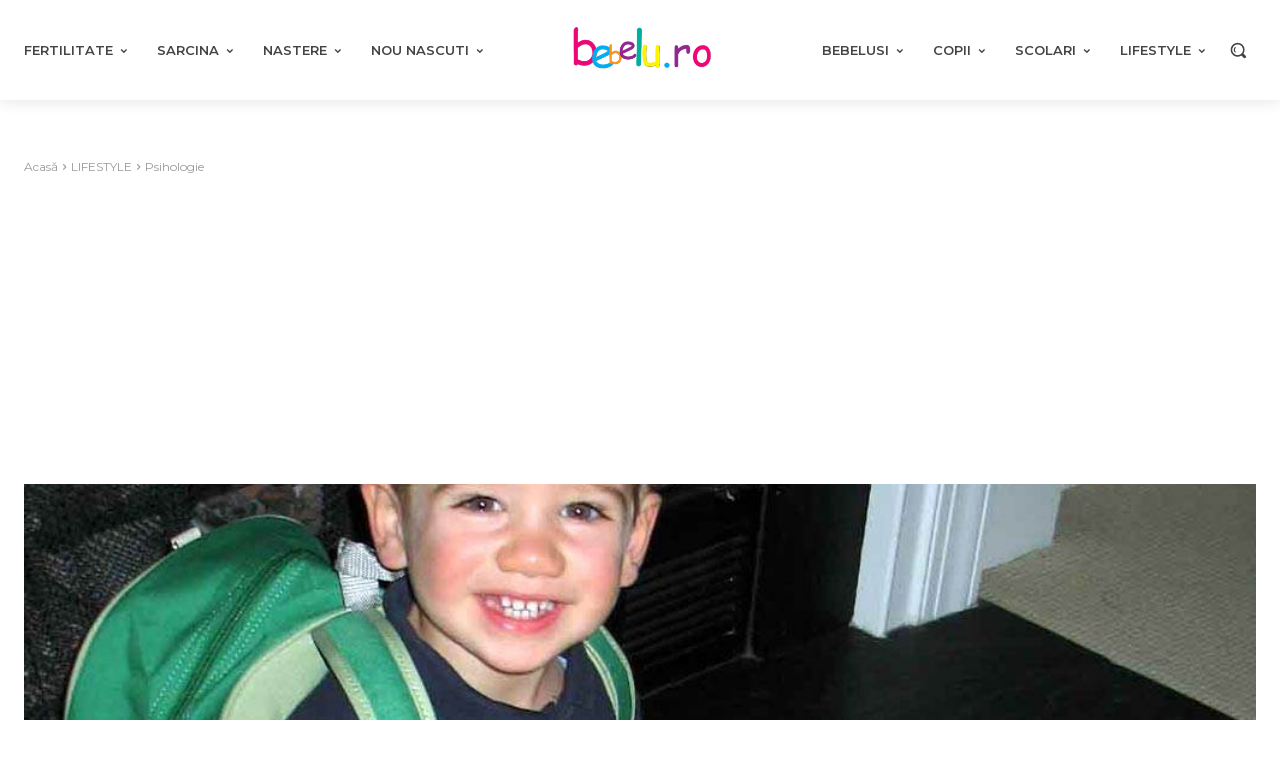

--- FILE ---
content_type: text/html; charset=UTF-8
request_url: https://www.bebelu.ro/scoala-pentru-parinti.html
body_size: 89639
content:
<!doctype html >
<html lang="ro-RO">
<head><meta charset="UTF-8" /><script>if(navigator.userAgent.match(/MSIE|Internet Explorer/i)||navigator.userAgent.match(/Trident\/7\..*?rv:11/i)){var href=document.location.href;if(!href.match(/[?&]noclsop/)){if(href.indexOf("?")==-1){if(href.indexOf("#")==-1){document.location.href=href+"?noclsop=1"}else{document.location.href=href.replace("#","?noclsop=1#")}}else{if(href.indexOf("#")==-1){document.location.href=href+"&noclsop=1"}else{document.location.href=href.replace("#","&noclsop=1#")}}}}</script><script>(()=>{class RocketLazyLoadScripts{constructor(){this.v="1.2.5.1",this.triggerEvents=["keydown","mousedown","mousemove","touchmove","touchstart","touchend","wheel"],this.userEventHandler=this.t.bind(this),this.touchStartHandler=this.i.bind(this),this.touchMoveHandler=this.o.bind(this),this.touchEndHandler=this.h.bind(this),this.clickHandler=this.u.bind(this),this.interceptedClicks=[],this.interceptedClickListeners=[],this.l(this),window.addEventListener("pageshow",(t=>{this.persisted=t.persisted,this.everythingLoaded&&this.m()})),document.addEventListener("DOMContentLoaded",(()=>{this.p()})),this.delayedScripts={normal:[],async:[],defer:[]},this.trash=[],this.allJQueries=[]}k(t){document.hidden?t.t():(this.triggerEvents.forEach((e=>window.addEventListener(e,t.userEventHandler,{passive:!0}))),window.addEventListener("touchstart",t.touchStartHandler,{passive:!0}),window.addEventListener("mousedown",t.touchStartHandler),document.addEventListener("visibilitychange",t.userEventHandler))}_(){this.triggerEvents.forEach((t=>window.removeEventListener(t,this.userEventHandler,{passive:!0}))),document.removeEventListener("visibilitychange",this.userEventHandler)}i(t){"HTML"!==t.target.tagName&&(window.addEventListener("touchend",this.touchEndHandler),window.addEventListener("mouseup",this.touchEndHandler),window.addEventListener("touchmove",this.touchMoveHandler,{passive:!0}),window.addEventListener("mousemove",this.touchMoveHandler),t.target.addEventListener("click",this.clickHandler),this.L(t.target,!0),this.M(t.target,"onclick","rocket-onclick"),this.C())}o(t){window.removeEventListener("touchend",this.touchEndHandler),window.removeEventListener("mouseup",this.touchEndHandler),window.removeEventListener("touchmove",this.touchMoveHandler,{passive:!0}),window.removeEventListener("mousemove",this.touchMoveHandler),t.target.removeEventListener("click",this.clickHandler),this.L(t.target,!1),this.M(t.target,"rocket-onclick","onclick"),this.O()}h(){window.removeEventListener("touchend",this.touchEndHandler),window.removeEventListener("mouseup",this.touchEndHandler),window.removeEventListener("touchmove",this.touchMoveHandler,{passive:!0}),window.removeEventListener("mousemove",this.touchMoveHandler)}u(t){t.target.removeEventListener("click",this.clickHandler),this.L(t.target,!1),this.M(t.target,"rocket-onclick","onclick"),this.interceptedClicks.push(t),t.preventDefault(),t.stopPropagation(),t.stopImmediatePropagation(),this.O()}D(){window.removeEventListener("touchstart",this.touchStartHandler,{passive:!0}),window.removeEventListener("mousedown",this.touchStartHandler),this.interceptedClicks.forEach((t=>{t.target.dispatchEvent(new MouseEvent("click",{view:t.view,bubbles:!0,cancelable:!0}))}))}l(t){EventTarget.prototype.addEventListenerBase=EventTarget.prototype.addEventListener,EventTarget.prototype.addEventListener=function(e,i,o){"click"!==e||t.windowLoaded||i===t.clickHandler||t.interceptedClickListeners.push({target:this,func:i,options:o}),(this||window).addEventListenerBase(e,i,o)}}L(t,e){this.interceptedClickListeners.forEach((i=>{i.target===t&&(e?t.removeEventListener("click",i.func,i.options):t.addEventListener("click",i.func,i.options))})),t.parentNode!==document.documentElement&&this.L(t.parentNode,e)}S(){return new Promise((t=>{this.T?this.O=t:t()}))}C(){this.T=!0}O(){this.T=!1}M(t,e,i){t.hasAttribute&&t.hasAttribute(e)&&(event.target.setAttribute(i,event.target.getAttribute(e)),event.target.removeAttribute(e))}t(){this._(this),"loading"===document.readyState?document.addEventListener("DOMContentLoaded",this.R.bind(this)):this.R()}p(){let t=[];document.querySelectorAll("script[type=rocketlazyloadscript][data-rocket-src]").forEach((e=>{let i=e.getAttribute("data-rocket-src");if(i&&0!==i.indexOf("data:")){0===i.indexOf("//")&&(i=location.protocol+i);try{const o=new URL(i).origin;o!==location.origin&&t.push({src:o,crossOrigin:e.crossOrigin||"module"===e.getAttribute("data-rocket-type")})}catch(t){}}})),t=[...new Map(t.map((t=>[JSON.stringify(t),t]))).values()],this.j(t,"preconnect")}async R(){this.lastBreath=Date.now(),this.P(this),this.F(this),this.q(),this.A(),this.I(),await this.U(this.delayedScripts.normal),await this.U(this.delayedScripts.defer),await this.U(this.delayedScripts.async);try{await this.W(),await this.H(this),await this.J()}catch(t){console.error(t)}window.dispatchEvent(new Event("rocket-allScriptsLoaded")),this.everythingLoaded=!0,this.S().then((()=>{this.D()})),this.N()}A(){document.querySelectorAll("script[type=rocketlazyloadscript]").forEach((t=>{t.hasAttribute("data-rocket-src")?t.hasAttribute("async")&&!1!==t.async?this.delayedScripts.async.push(t):t.hasAttribute("defer")&&!1!==t.defer||"module"===t.getAttribute("data-rocket-type")?this.delayedScripts.defer.push(t):this.delayedScripts.normal.push(t):this.delayedScripts.normal.push(t)}))}async B(t){if(await this.G(),!0!==t.noModule||!("noModule"in HTMLScriptElement.prototype))return new Promise((e=>{let i;function o(){(i||t).setAttribute("data-rocket-status","executed"),e()}try{if(navigator.userAgent.indexOf("Firefox/")>0||""===navigator.vendor)i=document.createElement("script"),[...t.attributes].forEach((t=>{let e=t.nodeName;"type"!==e&&("data-rocket-type"===e&&(e="type"),"data-rocket-src"===e&&(e="src"),i.setAttribute(e,t.nodeValue))})),t.text&&(i.text=t.text),i.hasAttribute("src")?(i.addEventListener("load",o),i.addEventListener("error",(function(){i.setAttribute("data-rocket-status","failed"),e()})),setTimeout((()=>{i.isConnected||e()}),1)):(i.text=t.text,o()),t.parentNode.replaceChild(i,t);else{const i=t.getAttribute("data-rocket-type"),n=t.getAttribute("data-rocket-src");i?(t.type=i,t.removeAttribute("data-rocket-type")):t.removeAttribute("type"),t.addEventListener("load",o),t.addEventListener("error",(function(){t.setAttribute("data-rocket-status","failed"),e()})),n?(t.removeAttribute("data-rocket-src"),t.src=n):t.src="data:text/javascript;base64,"+window.btoa(unescape(encodeURIComponent(t.text)))}}catch(i){t.setAttribute("data-rocket-status","failed"),e()}}));t.setAttribute("data-rocket-status","skipped")}async U(t){const e=t.shift();return e&&e.isConnected?(await this.B(e),this.U(t)):Promise.resolve()}I(){this.j([...this.delayedScripts.normal,...this.delayedScripts.defer,...this.delayedScripts.async],"preload")}j(t,e){var i=document.createDocumentFragment();t.forEach((t=>{const o=t.getAttribute&&t.getAttribute("data-rocket-src")||t.src;if(o){const n=document.createElement("link");n.href=o,n.rel=e,"preconnect"!==e&&(n.as="script"),t.getAttribute&&"module"===t.getAttribute("data-rocket-type")&&(n.crossOrigin=!0),t.crossOrigin&&(n.crossOrigin=t.crossOrigin),t.integrity&&(n.integrity=t.integrity),i.appendChild(n),this.trash.push(n)}})),document.head.appendChild(i)}P(t){let e={};function i(i,o){return e[o].eventsToRewrite.indexOf(i)>=0&&!t.everythingLoaded?"rocket-"+i:i}function o(t,o){!function(t){e[t]||(e[t]={originalFunctions:{add:t.addEventListener,remove:t.removeEventListener},eventsToRewrite:[]},t.addEventListener=function(){arguments[0]=i(arguments[0],t),e[t].originalFunctions.add.apply(t,arguments)},t.removeEventListener=function(){arguments[0]=i(arguments[0],t),e[t].originalFunctions.remove.apply(t,arguments)})}(t),e[t].eventsToRewrite.push(o)}function n(e,i){let o=e[i];e[i]=null,Object.defineProperty(e,i,{get:()=>o||function(){},set(n){t.everythingLoaded?o=n:e["rocket"+i]=o=n}})}o(document,"DOMContentLoaded"),o(window,"DOMContentLoaded"),o(window,"load"),o(window,"pageshow"),o(document,"readystatechange"),n(document,"onreadystatechange"),n(window,"onload"),n(window,"onpageshow")}F(t){let e;function i(e){return t.everythingLoaded?e:e.split(" ").map((t=>"load"===t||0===t.indexOf("load.")?"rocket-jquery-load":t)).join(" ")}function o(o){if(o&&o.fn&&!t.allJQueries.includes(o)){o.fn.ready=o.fn.init.prototype.ready=function(e){return t.domReadyFired?e.bind(document)(o):document.addEventListener("rocket-DOMContentLoaded",(()=>e.bind(document)(o))),o([])};const e=o.fn.on;o.fn.on=o.fn.init.prototype.on=function(){return this[0]===window&&("string"==typeof arguments[0]||arguments[0]instanceof String?arguments[0]=i(arguments[0]):"object"==typeof arguments[0]&&Object.keys(arguments[0]).forEach((t=>{const e=arguments[0][t];delete arguments[0][t],arguments[0][i(t)]=e}))),e.apply(this,arguments),this},t.allJQueries.push(o)}e=o}o(window.jQuery),Object.defineProperty(window,"jQuery",{get:()=>e,set(t){o(t)}})}async H(t){const e=document.querySelector("script[data-webpack]");e&&(await async function(){return new Promise((t=>{e.addEventListener("load",t),e.addEventListener("error",t)}))}(),await t.K(),await t.H(t))}async W(){this.domReadyFired=!0,await this.G(),document.dispatchEvent(new Event("rocket-readystatechange")),await this.G(),document.rocketonreadystatechange&&document.rocketonreadystatechange(),await this.G(),document.dispatchEvent(new Event("rocket-DOMContentLoaded")),await this.G(),window.dispatchEvent(new Event("rocket-DOMContentLoaded"))}async J(){await this.G(),document.dispatchEvent(new Event("rocket-readystatechange")),await this.G(),document.rocketonreadystatechange&&document.rocketonreadystatechange(),await this.G(),window.dispatchEvent(new Event("rocket-load")),await this.G(),window.rocketonload&&window.rocketonload(),await this.G(),this.allJQueries.forEach((t=>t(window).trigger("rocket-jquery-load"))),await this.G();const t=new Event("rocket-pageshow");t.persisted=this.persisted,window.dispatchEvent(t),await this.G(),window.rocketonpageshow&&window.rocketonpageshow({persisted:this.persisted}),this.windowLoaded=!0}m(){document.onreadystatechange&&document.onreadystatechange(),window.onload&&window.onload(),window.onpageshow&&window.onpageshow({persisted:this.persisted})}q(){const t=new Map;document.write=document.writeln=function(e){const i=document.currentScript;i||console.error("WPRocket unable to document.write this: "+e);const o=document.createRange(),n=i.parentElement;let s=t.get(i);void 0===s&&(s=i.nextSibling,t.set(i,s));const c=document.createDocumentFragment();o.setStart(c,0),c.appendChild(o.createContextualFragment(e)),n.insertBefore(c,s)}}async G(){Date.now()-this.lastBreath>45&&(await this.K(),this.lastBreath=Date.now())}async K(){return document.hidden?new Promise((t=>setTimeout(t))):new Promise((t=>requestAnimationFrame(t)))}N(){this.trash.forEach((t=>t.remove()))}static run(){const t=new RocketLazyLoadScripts;t.k(t)}}RocketLazyLoadScripts.run()})();</script>
    
    <link rel="preload" as="style" href="https://fonts.googleapis.com/css?family=Open%20Sans%3A400%2C600%2C700%7CRoboto%3A400%2C600%2C700%7CMontserrat%3A400%2C600%2C300%2C700%2C500%7CNoto%20Serif%3A700%2C400%7CNoto%20Serif%20TC%3A700%2C400%7CMolle%3A400%7CPT%20Serif%3A700%2C400&#038;display=swap" /><link rel="stylesheet" href="https://fonts.googleapis.com/css?family=Open%20Sans%3A400%2C600%2C700%7CRoboto%3A400%2C600%2C700%7CMontserrat%3A400%2C600%2C300%2C700%2C500%7CNoto%20Serif%3A700%2C400%7CNoto%20Serif%20TC%3A700%2C400%7CMolle%3A400%7CPT%20Serif%3A700%2C400&#038;display=swap" media="print" onload="this.media='all'" /><noscript><link rel="stylesheet" href="https://fonts.googleapis.com/css?family=Open%20Sans%3A400%2C600%2C700%7CRoboto%3A400%2C600%2C700%7CMontserrat%3A400%2C600%2C300%2C700%2C500%7CNoto%20Serif%3A700%2C400%7CNoto%20Serif%20TC%3A700%2C400%7CMolle%3A400%7CPT%20Serif%3A700%2C400&#038;display=swap" /></noscript>
    <meta name="viewport" content="width=device-width, initial-scale=1.0">
    <link rel="pingback" href="https://www.bebelu.ro/xmlrpc.php" />
    <title>Scoala pentru „PARINTI” - Bebelu.ro</title>
	<style>img:is([sizes="auto" i], [sizes^="auto," i]) { contain-intrinsic-size: 3000px 1500px }</style>
	<meta name="description" content="Nu peste mult timp cei mici isi vor incepe iarasi cursurile scolare. Unii mai doritori, altii mai putini doritori si indreptati catre activitatile educationale. Nu stii cum sa iti transformi micutul intr-un mic geniu, capabil sa inteleaga toate problemele scolare. De aceea il vei obliga sa invete mai mult decat&hellip;">
<meta name="robots" content="index, follow, max-snippet:-1, max-image-preview:large, max-video-preview:-1">
<link rel="canonical" href="https://www.bebelu.ro/scoala-pentru-parinti.html">
<meta property="og:url" content="https://www.bebelu.ro/scoala-pentru-parinti.html">
<meta property="og:site_name" content="Bebelu.ro">
<meta property="og:locale" content="ro_RO">
<meta property="og:type" content="article">
<meta property="article:author" content="https://www.facebook.com/bebelu.ro">
<meta property="article:publisher" content="https://www.facebook.com/bebelu.ro">
<meta property="article:section" content="Psihologie">
<meta property="article:tag" content="educarea copilului">
<meta property="article:tag" content="inceperea scolii">
<meta property="article:tag" content="mersul la scoala">
<meta property="article:tag" content="scoala pentru copil">
<meta property="og:title" content="Scoala pentru „PARINTI” - Bebelu.ro">
<meta property="og:description" content="Nu peste mult timp cei mici isi vor incepe iarasi cursurile scolare. Unii mai doritori, altii mai putini doritori si indreptati catre activitatile educationale. Nu stii cum sa iti transformi micutul intr-un mic geniu, capabil sa inteleaga toate problemele scolare. De aceea il vei obliga sa invete mai mult decat&hellip;">
<meta property="og:image" content="https://www.bebelu.ro/wp-content/uploads/2010/07/1024-http.arlingtonbabycommunity.com_1.jpg">
<meta property="og:image:secure_url" content="https://www.bebelu.ro/wp-content/uploads/2010/07/1024-http.arlingtonbabycommunity.com_1.jpg">
<meta property="og:image:width" content="1024">
<meta property="og:image:height" content="1024">
<meta name="twitter:card" content="summary">
<meta name="twitter:title" content="Scoala pentru „PARINTI” - Bebelu.ro">
<meta name="twitter:description" content="Nu peste mult timp cei mici isi vor incepe iarasi cursurile scolare. Unii mai doritori, altii mai putini doritori si indreptati catre activitatile educationale. Nu stii cum sa iti transformi micutul intr-un mic geniu, capabil sa inteleaga toate problemele scolare. De aceea il vei obliga sa invete mai mult decat&hellip;">
<meta name="twitter:image" content="https://www.bebelu.ro/wp-content/uploads/2010/07/1024-http.arlingtonbabycommunity.com_1.jpg">
<link rel='dns-prefetch' href='//fonts.googleapis.com' />
<link rel='dns-prefetch' href='//www.googletagmanager.com' />
<link rel='dns-prefetch' href='//pagead2.googlesyndication.com' />
<link href='https://fonts.gstatic.com' crossorigin rel='preconnect' />
<link rel="alternate" type="application/rss+xml" title="Bebelu.ro &raquo; Flux" href="https://www.bebelu.ro/feed" />
<link rel="alternate" type="application/rss+xml" title="Bebelu.ro &raquo; Flux comentarii" href="https://www.bebelu.ro/comments/feed" />
<style id='wp-emoji-styles-inline-css' type='text/css'>

	img.wp-smiley, img.emoji {
		display: inline !important;
		border: none !important;
		box-shadow: none !important;
		height: 1em !important;
		width: 1em !important;
		margin: 0 0.07em !important;
		vertical-align: -0.1em !important;
		background: none !important;
		padding: 0 !important;
	}
</style>
<link rel='stylesheet' id='wp-block-library-css' href='https://www.bebelu.ro/wp-includes/css/dist/block-library/style.min.css?ver=6.7.4' type='text/css' media='all' />
<style id='classic-theme-styles-inline-css' type='text/css'>
/*! This file is auto-generated */
.wp-block-button__link{color:#fff;background-color:#32373c;border-radius:9999px;box-shadow:none;text-decoration:none;padding:calc(.667em + 2px) calc(1.333em + 2px);font-size:1.125em}.wp-block-file__button{background:#32373c;color:#fff;text-decoration:none}
</style>
<style id='global-styles-inline-css' type='text/css'>
:root{--wp--preset--aspect-ratio--square: 1;--wp--preset--aspect-ratio--4-3: 4/3;--wp--preset--aspect-ratio--3-4: 3/4;--wp--preset--aspect-ratio--3-2: 3/2;--wp--preset--aspect-ratio--2-3: 2/3;--wp--preset--aspect-ratio--16-9: 16/9;--wp--preset--aspect-ratio--9-16: 9/16;--wp--preset--color--black: #000000;--wp--preset--color--cyan-bluish-gray: #abb8c3;--wp--preset--color--white: #ffffff;--wp--preset--color--pale-pink: #f78da7;--wp--preset--color--vivid-red: #cf2e2e;--wp--preset--color--luminous-vivid-orange: #ff6900;--wp--preset--color--luminous-vivid-amber: #fcb900;--wp--preset--color--light-green-cyan: #7bdcb5;--wp--preset--color--vivid-green-cyan: #00d084;--wp--preset--color--pale-cyan-blue: #8ed1fc;--wp--preset--color--vivid-cyan-blue: #0693e3;--wp--preset--color--vivid-purple: #9b51e0;--wp--preset--gradient--vivid-cyan-blue-to-vivid-purple: linear-gradient(135deg,rgba(6,147,227,1) 0%,rgb(155,81,224) 100%);--wp--preset--gradient--light-green-cyan-to-vivid-green-cyan: linear-gradient(135deg,rgb(122,220,180) 0%,rgb(0,208,130) 100%);--wp--preset--gradient--luminous-vivid-amber-to-luminous-vivid-orange: linear-gradient(135deg,rgba(252,185,0,1) 0%,rgba(255,105,0,1) 100%);--wp--preset--gradient--luminous-vivid-orange-to-vivid-red: linear-gradient(135deg,rgba(255,105,0,1) 0%,rgb(207,46,46) 100%);--wp--preset--gradient--very-light-gray-to-cyan-bluish-gray: linear-gradient(135deg,rgb(238,238,238) 0%,rgb(169,184,195) 100%);--wp--preset--gradient--cool-to-warm-spectrum: linear-gradient(135deg,rgb(74,234,220) 0%,rgb(151,120,209) 20%,rgb(207,42,186) 40%,rgb(238,44,130) 60%,rgb(251,105,98) 80%,rgb(254,248,76) 100%);--wp--preset--gradient--blush-light-purple: linear-gradient(135deg,rgb(255,206,236) 0%,rgb(152,150,240) 100%);--wp--preset--gradient--blush-bordeaux: linear-gradient(135deg,rgb(254,205,165) 0%,rgb(254,45,45) 50%,rgb(107,0,62) 100%);--wp--preset--gradient--luminous-dusk: linear-gradient(135deg,rgb(255,203,112) 0%,rgb(199,81,192) 50%,rgb(65,88,208) 100%);--wp--preset--gradient--pale-ocean: linear-gradient(135deg,rgb(255,245,203) 0%,rgb(182,227,212) 50%,rgb(51,167,181) 100%);--wp--preset--gradient--electric-grass: linear-gradient(135deg,rgb(202,248,128) 0%,rgb(113,206,126) 100%);--wp--preset--gradient--midnight: linear-gradient(135deg,rgb(2,3,129) 0%,rgb(40,116,252) 100%);--wp--preset--font-size--small: 11px;--wp--preset--font-size--medium: 20px;--wp--preset--font-size--large: 32px;--wp--preset--font-size--x-large: 42px;--wp--preset--font-size--regular: 15px;--wp--preset--font-size--larger: 50px;--wp--preset--spacing--20: 0.44rem;--wp--preset--spacing--30: 0.67rem;--wp--preset--spacing--40: 1rem;--wp--preset--spacing--50: 1.5rem;--wp--preset--spacing--60: 2.25rem;--wp--preset--spacing--70: 3.38rem;--wp--preset--spacing--80: 5.06rem;--wp--preset--shadow--natural: 6px 6px 9px rgba(0, 0, 0, 0.2);--wp--preset--shadow--deep: 12px 12px 50px rgba(0, 0, 0, 0.4);--wp--preset--shadow--sharp: 6px 6px 0px rgba(0, 0, 0, 0.2);--wp--preset--shadow--outlined: 6px 6px 0px -3px rgba(255, 255, 255, 1), 6px 6px rgba(0, 0, 0, 1);--wp--preset--shadow--crisp: 6px 6px 0px rgba(0, 0, 0, 1);}:where(.is-layout-flex){gap: 0.5em;}:where(.is-layout-grid){gap: 0.5em;}body .is-layout-flex{display: flex;}.is-layout-flex{flex-wrap: wrap;align-items: center;}.is-layout-flex > :is(*, div){margin: 0;}body .is-layout-grid{display: grid;}.is-layout-grid > :is(*, div){margin: 0;}:where(.wp-block-columns.is-layout-flex){gap: 2em;}:where(.wp-block-columns.is-layout-grid){gap: 2em;}:where(.wp-block-post-template.is-layout-flex){gap: 1.25em;}:where(.wp-block-post-template.is-layout-grid){gap: 1.25em;}.has-black-color{color: var(--wp--preset--color--black) !important;}.has-cyan-bluish-gray-color{color: var(--wp--preset--color--cyan-bluish-gray) !important;}.has-white-color{color: var(--wp--preset--color--white) !important;}.has-pale-pink-color{color: var(--wp--preset--color--pale-pink) !important;}.has-vivid-red-color{color: var(--wp--preset--color--vivid-red) !important;}.has-luminous-vivid-orange-color{color: var(--wp--preset--color--luminous-vivid-orange) !important;}.has-luminous-vivid-amber-color{color: var(--wp--preset--color--luminous-vivid-amber) !important;}.has-light-green-cyan-color{color: var(--wp--preset--color--light-green-cyan) !important;}.has-vivid-green-cyan-color{color: var(--wp--preset--color--vivid-green-cyan) !important;}.has-pale-cyan-blue-color{color: var(--wp--preset--color--pale-cyan-blue) !important;}.has-vivid-cyan-blue-color{color: var(--wp--preset--color--vivid-cyan-blue) !important;}.has-vivid-purple-color{color: var(--wp--preset--color--vivid-purple) !important;}.has-black-background-color{background-color: var(--wp--preset--color--black) !important;}.has-cyan-bluish-gray-background-color{background-color: var(--wp--preset--color--cyan-bluish-gray) !important;}.has-white-background-color{background-color: var(--wp--preset--color--white) !important;}.has-pale-pink-background-color{background-color: var(--wp--preset--color--pale-pink) !important;}.has-vivid-red-background-color{background-color: var(--wp--preset--color--vivid-red) !important;}.has-luminous-vivid-orange-background-color{background-color: var(--wp--preset--color--luminous-vivid-orange) !important;}.has-luminous-vivid-amber-background-color{background-color: var(--wp--preset--color--luminous-vivid-amber) !important;}.has-light-green-cyan-background-color{background-color: var(--wp--preset--color--light-green-cyan) !important;}.has-vivid-green-cyan-background-color{background-color: var(--wp--preset--color--vivid-green-cyan) !important;}.has-pale-cyan-blue-background-color{background-color: var(--wp--preset--color--pale-cyan-blue) !important;}.has-vivid-cyan-blue-background-color{background-color: var(--wp--preset--color--vivid-cyan-blue) !important;}.has-vivid-purple-background-color{background-color: var(--wp--preset--color--vivid-purple) !important;}.has-black-border-color{border-color: var(--wp--preset--color--black) !important;}.has-cyan-bluish-gray-border-color{border-color: var(--wp--preset--color--cyan-bluish-gray) !important;}.has-white-border-color{border-color: var(--wp--preset--color--white) !important;}.has-pale-pink-border-color{border-color: var(--wp--preset--color--pale-pink) !important;}.has-vivid-red-border-color{border-color: var(--wp--preset--color--vivid-red) !important;}.has-luminous-vivid-orange-border-color{border-color: var(--wp--preset--color--luminous-vivid-orange) !important;}.has-luminous-vivid-amber-border-color{border-color: var(--wp--preset--color--luminous-vivid-amber) !important;}.has-light-green-cyan-border-color{border-color: var(--wp--preset--color--light-green-cyan) !important;}.has-vivid-green-cyan-border-color{border-color: var(--wp--preset--color--vivid-green-cyan) !important;}.has-pale-cyan-blue-border-color{border-color: var(--wp--preset--color--pale-cyan-blue) !important;}.has-vivid-cyan-blue-border-color{border-color: var(--wp--preset--color--vivid-cyan-blue) !important;}.has-vivid-purple-border-color{border-color: var(--wp--preset--color--vivid-purple) !important;}.has-vivid-cyan-blue-to-vivid-purple-gradient-background{background: var(--wp--preset--gradient--vivid-cyan-blue-to-vivid-purple) !important;}.has-light-green-cyan-to-vivid-green-cyan-gradient-background{background: var(--wp--preset--gradient--light-green-cyan-to-vivid-green-cyan) !important;}.has-luminous-vivid-amber-to-luminous-vivid-orange-gradient-background{background: var(--wp--preset--gradient--luminous-vivid-amber-to-luminous-vivid-orange) !important;}.has-luminous-vivid-orange-to-vivid-red-gradient-background{background: var(--wp--preset--gradient--luminous-vivid-orange-to-vivid-red) !important;}.has-very-light-gray-to-cyan-bluish-gray-gradient-background{background: var(--wp--preset--gradient--very-light-gray-to-cyan-bluish-gray) !important;}.has-cool-to-warm-spectrum-gradient-background{background: var(--wp--preset--gradient--cool-to-warm-spectrum) !important;}.has-blush-light-purple-gradient-background{background: var(--wp--preset--gradient--blush-light-purple) !important;}.has-blush-bordeaux-gradient-background{background: var(--wp--preset--gradient--blush-bordeaux) !important;}.has-luminous-dusk-gradient-background{background: var(--wp--preset--gradient--luminous-dusk) !important;}.has-pale-ocean-gradient-background{background: var(--wp--preset--gradient--pale-ocean) !important;}.has-electric-grass-gradient-background{background: var(--wp--preset--gradient--electric-grass) !important;}.has-midnight-gradient-background{background: var(--wp--preset--gradient--midnight) !important;}.has-small-font-size{font-size: var(--wp--preset--font-size--small) !important;}.has-medium-font-size{font-size: var(--wp--preset--font-size--medium) !important;}.has-large-font-size{font-size: var(--wp--preset--font-size--large) !important;}.has-x-large-font-size{font-size: var(--wp--preset--font-size--x-large) !important;}
:where(.wp-block-post-template.is-layout-flex){gap: 1.25em;}:where(.wp-block-post-template.is-layout-grid){gap: 1.25em;}
:where(.wp-block-columns.is-layout-flex){gap: 2em;}:where(.wp-block-columns.is-layout-grid){gap: 2em;}
:root :where(.wp-block-pullquote){font-size: 1.5em;line-height: 1.6;}
</style>
<link rel='stylesheet' id='cmplz-general-css' href='https://www.bebelu.ro/wp-content/plugins/complianz-gdpr-premium/assets/css/cookieblocker.min.css?ver=1762179832' type='text/css' media='all' />
<link data-minify="1" rel='stylesheet' id='oc_jquery_ui-css' href='https://www.bebelu.ro/wp-content/cache/background-css/www.bebelu.ro/wp-content/cache/min/1/wp-content/plugins/ovulation-calculator/css/jquery-ui.css?ver=1768156316&wpr_t=1768937361' type='text/css' media='' />
<link data-minify="1" rel='stylesheet' id='oc_custom_datepicker-css' href='https://www.bebelu.ro/wp-content/cache/background-css/www.bebelu.ro/wp-content/cache/min/1/wp-content/plugins/ovulation-calculator/css/melon.datepicker.css?ver=1768156316&wpr_t=1768937361' type='text/css' media='' />
<link data-minify="1" rel='stylesheet' id='oc-main-css' href='https://www.bebelu.ro/wp-content/cache/background-css/www.bebelu.ro/wp-content/cache/min/1/wp-content/plugins/ovulation-calculator/css/ovulation-calculator.css?ver=1768156316&wpr_t=1768937361' type='text/css' media='' />
<link data-minify="1" rel='stylesheet' id='td-plugin-multi-purpose-css' href='https://www.bebelu.ro/wp-content/cache/min/1/wp-content/plugins/td-composer/td-multi-purpose/style.css?ver=1768156316' type='text/css' media='all' />

<link data-minify="1" rel='stylesheet' id='tds-front-css' href='https://www.bebelu.ro/wp-content/cache/min/1/wp-content/plugins/td-subscription/assets/css/tds-front.css?ver=1768156316' type='text/css' media='all' />
<link data-minify="1" rel='stylesheet' id='font_awesome-css' href='https://www.bebelu.ro/wp-content/cache/min/1/wp-content/plugins/td-composer/assets/fonts/font-awesome/font-awesome.css?ver=1768156316' type='text/css' media='all' />
<link data-minify="1" rel='stylesheet' id='td-theme-css' href='https://www.bebelu.ro/wp-content/cache/min/1/wp-content/themes/Newspaper/style.css?ver=1768156319' type='text/css' media='all' />
<style id='td-theme-inline-css' type='text/css'>@media (max-width:767px){.td-header-desktop-wrap{display:none}}@media (min-width:767px){.td-header-mobile-wrap{display:none}}</style>
<link data-minify="1" rel='stylesheet' id='td-legacy-framework-front-style-css' href='https://www.bebelu.ro/wp-content/cache/background-css/www.bebelu.ro/wp-content/cache/min/1/wp-content/plugins/td-composer/legacy/Newspaper/assets/css/td_legacy_main.css?ver=1768156320&wpr_t=1768937361' type='text/css' media='all' />
<link data-minify="1" rel='stylesheet' id='tdb_style_cloud_templates_front-css' href='https://www.bebelu.ro/wp-content/cache/min/1/wp-content/plugins/td-cloud-library/assets/css/tdb_main.css?ver=1768156320' type='text/css' media='all' />
<script type="rocketlazyloadscript" data-minify="1" data-rocket-type="text/javascript" data-rocket-src="https://www.bebelu.ro/wp-content/cache/min/1/wp-content/plugins/complianz-gdpr-premium/pro/tcf-stub/build/index.js?ver=1768156320" id="cmplz-tcf-stub-js" defer></script>
<script type="rocketlazyloadscript" data-rocket-type="text/javascript" data-rocket-src="https://www.bebelu.ro/wp-includes/js/jquery/jquery.min.js?ver=3.7.1" id="jquery-core-js" defer></script>
<script type="rocketlazyloadscript" data-rocket-type="text/javascript" data-rocket-src="https://www.bebelu.ro/wp-includes/js/jquery/jquery-migrate.min.js?ver=3.4.1" id="jquery-migrate-js" defer></script>
<script type="text/javascript" id="cmplz-tcf-js-extra">
/* <![CDATA[ */
var cmplz_tcf = {"cmp_url":"https:\/\/www.bebelu.ro\/wp-content\/uploads\/complianz\/","retention_string":"P\u0103strarea \u00een zile","undeclared_string":"Nedeclarat","isServiceSpecific":"1","excludedVendors":{"15":15,"66":66,"119":119,"139":139,"141":141,"174":174,"192":192,"262":262,"375":375,"377":377,"387":387,"427":427,"435":435,"512":512,"527":527,"569":569,"581":581,"587":587,"626":626,"644":644,"667":667,"713":713,"733":733,"736":736,"748":748,"776":776,"806":806,"822":822,"830":830,"836":836,"856":856,"879":879,"882":882,"888":888,"909":909,"970":970,"986":986,"1015":1015,"1018":1018,"1022":1022,"1039":1039,"1078":1078,"1079":1079,"1094":1094,"1149":1149,"1156":1156,"1167":1167,"1173":1173,"1199":1199,"1211":1211,"1216":1216,"1252":1252,"1263":1263,"1298":1298,"1305":1305,"1342":1342,"1343":1343,"1355":1355,"1365":1365,"1366":1366,"1368":1368,"1371":1371,"1373":1373,"1391":1391,"1405":1405,"1418":1418,"1423":1423,"1425":1425,"1440":1440,"1442":1442,"1482":1482,"1492":1492,"1496":1496,"1503":1503,"1508":1508,"1509":1509,"1510":1510,"1519":1519},"purposes":[1,2,3,4,5,6,7,8,9,10,11],"specialPurposes":[1,2],"features":[1,2,3],"specialFeatures":[],"publisherCountryCode":"RO","lspact":"N","ccpa_applies":"","ac_mode":"1","debug":"","prefix":"cmplz_"};
/* ]]> */
</script>
<script type="rocketlazyloadscript" data-minify="1" defer data-rocket-type="text/javascript" data-rocket-src="https://www.bebelu.ro/wp-content/cache/min/1/wp-content/plugins/complianz-gdpr-premium/pro/tcf/build/index.js?ver=1768156320" id="cmplz-tcf-js"></script>
<link rel="https://api.w.org/" href="https://www.bebelu.ro/wp-json/" /><link rel="alternate" title="JSON" type="application/json" href="https://www.bebelu.ro/wp-json/wp/v2/posts/1074" /><link rel="EditURI" type="application/rsd+xml" title="RSD" href="https://www.bebelu.ro/xmlrpc.php?rsd" />
<meta name="generator" content="WordPress 6.7.4" />
<link rel='shortlink' href='https://www.bebelu.ro/?p=1074' />
<link rel="alternate" title="oEmbed (JSON)" type="application/json+oembed" href="https://www.bebelu.ro/wp-json/oembed/1.0/embed?url=https%3A%2F%2Fwww.bebelu.ro%2Fscoala-pentru-parinti.html" />
<link rel="alternate" title="oEmbed (XML)" type="text/xml+oembed" href="https://www.bebelu.ro/wp-json/oembed/1.0/embed?url=https%3A%2F%2Fwww.bebelu.ro%2Fscoala-pentru-parinti.html&#038;format=xml" />
<meta name="generator" content="Site Kit by Google 1.168.0" />			<style>.cmplz-hidden {
					display: none !important;
				}</style>			<style>
				.oc_title,
				.oc_subtitle,
				.calculator_table h2,
				.single .calculator_table h2,
				.calculator_table p,
				.calculator_table a,
				.icon-calendar3:before{
					color: #ef5d8c;
					text-decoration: none;
				}

				/*Period Daes + Selected day*/

				.ui-state-default.ui-state-highlight.ui-state-active,
				.ui-datepicker-current-day .ui-state-default.ui-state-active,
				.ll-skin-melon td .ui-state-hover,

				td.periodDay a.ui-state-default,
				td.periodDay span.ui-state-default,
/* 				.ll-skin-melon td .ui-state-default.ui-state-hover, */
				.period-indicator{
					background-color: #00aeef;
					color: #ffffff;
				}

				/*Fertile Dates*/
				td.fertileDay a.ui-state-default,
				td.fertileDay span.ui-state-default{
					background-color: #96d2af;
				}

				/*Submit/Send background color*/
				.calculator_table .submit-btn input[type=submit]{
					background-color: #ef5d8c;
				}

				/*Submit/Send background hover+focus color*/
				.calculator_table .submit-btn input[type=submit]:focus,
				.calculator_table .submit-btn input[type=submit]:hover{
					background-color: #ef5d8c;
				}

				/*Submit/Send color*/
				.calculator_table .icon-angle-right,
				.calculator_table .submit-btn input[type=submit]{
					color: #ffffff;
				}

				/* Calendar Year color*/
				.ll-skin-melon .ui-datepicker .ui-datepicker-title{
					color: #444444;
				}
				/* Calendar Days/Week color*/
				.ll-skin-melon .ui-datepicker th{
					color: #444444;
				}
				/* Calendar Background color*/
				#ovulationCalculatorForm,
				.calendar-area{
					background-color: #f5f5f5;
				}
				/* Calendar Cell Background color*/
				.ll-skin-melon td .ui-state-default{
					background: #f5f5f5;
				}
				/* Calendar disabled Cell text color*/
				.ll-skin-melon .ui-state-disabled .ui-state-default{
					color: #a3a3a3;
				}
				/* Calendar selected day text color*/
				.ll-skin-melon td .ui-state-default.ui-state-active{
					color: #ffffff;
				}
				/* Calendar default day text color*/
				.ll-skin-melon td .ui-state-default{
					color: #444444;
				}
				/* Fertile tick color */
				td.fertileDay a.ui-state-default::after{
					color: #1A9F1F;
				}
				.fertileTick{
					fill: #1A9F1F;
				}
				/* Expected Ovulation color*/

				td.fertileDay-4 a.ui-state-default::after,
				td.fertileDay-10 a.ui-state-default::after{
					color: #1A9F1F!important;
				}
				.expected-ovulation{
					fill: #1A9F1F;
				}
			</style>
				    <script type="rocketlazyloadscript">
        window.tdb_global_vars = {"wpRestUrl":"https:\/\/www.bebelu.ro\/wp-json\/","permalinkStructure":"\/%postname%.html"};
        window.tdb_p_autoload_vars = {"isAjax":false,"isAdminBarShowing":false,"autoloadScrollPercent":50,"postAutoloadStatus":"off","origPostEditUrl":null};
    </script>
    
    <style id="tdb-global-colors">:root{--accent-color:#fff;--secondary:#00aeef;--primary:#ef5d8c}</style>

    
	            <style id="tdb-global-fonts">
                
:root{--titluri:Noto Serif;}
            </style>
            
<!-- Google AdSense meta tags added by Site Kit -->
<meta name="google-adsense-platform-account" content="ca-host-pub-2644536267352236">
<meta name="google-adsense-platform-domain" content="sitekit.withgoogle.com">
<!-- End Google AdSense meta tags added by Site Kit -->
      <meta name="onesignal" content="wordpress-plugin"/>
            <script type="rocketlazyloadscript">

      window.OneSignalDeferred = window.OneSignalDeferred || [];

      OneSignalDeferred.push(function(OneSignal) {
        var oneSignal_options = {};
        window._oneSignalInitOptions = oneSignal_options;

        oneSignal_options['serviceWorkerParam'] = { scope: '/' };
oneSignal_options['serviceWorkerPath'] = 'OneSignalSDKWorker.js.php';

        OneSignal.Notifications.setDefaultUrl("https://www.bebelu.ro");

        oneSignal_options['wordpress'] = true;
oneSignal_options['appId'] = 'c52bdd1e-ec00-4ed7-a223-2a97bc7067a8';
oneSignal_options['allowLocalhostAsSecureOrigin'] = true;
oneSignal_options['welcomeNotification'] = { };
oneSignal_options['welcomeNotification']['disable'] = true;
oneSignal_options['path'] = "https://www.bebelu.ro/wp-content/plugins/onesignal-free-web-push-notifications/sdk_files/";
oneSignal_options['safari_web_id'] = "web.onesignal.auto.1f1e5b5b-9f41-4253-8171-f20d7e1a840b";
oneSignal_options['promptOptions'] = { };
oneSignal_options['notifyButton'] = { };
oneSignal_options['notifyButton']['enable'] = true;
oneSignal_options['notifyButton']['position'] = 'bottom-right';
oneSignal_options['notifyButton']['theme'] = 'default';
oneSignal_options['notifyButton']['size'] = 'large';
oneSignal_options['notifyButton']['showCredit'] = true;
oneSignal_options['notifyButton']['text'] = {};
oneSignal_options['notifyButton']['text']['tip.state.unsubscribed'] = 'Doriți să primiți notificări cu privire la ultimele actualizări?';
              OneSignal.init(window._oneSignalInitOptions);
              OneSignal.Slidedown.promptPush()      });

      function documentInitOneSignal() {
        var oneSignal_elements = document.getElementsByClassName("OneSignal-prompt");

        var oneSignalLinkClickHandler = function(event) { OneSignal.Notifications.requestPermission(); event.preventDefault(); };        for(var i = 0; i < oneSignal_elements.length; i++)
          oneSignal_elements[i].addEventListener('click', oneSignalLinkClickHandler, false);
      }

      if (document.readyState === 'complete') {
           documentInitOneSignal();
      }
      else {
           window.addEventListener("load", function(event){
               documentInitOneSignal();
          });
      }
    </script>

<!-- Google AdSense snippet added by Site Kit -->
<script type="text/javascript" async="async" src="https://pagead2.googlesyndication.com/pagead/js/adsbygoogle.js?client=ca-pub-8044549120355257&amp;host=ca-host-pub-2644536267352236" crossorigin="anonymous"></script>

<!-- End Google AdSense snippet added by Site Kit -->

<!-- JS generated by theme -->

<script type="rocketlazyloadscript" data-rocket-type="text/javascript" id="td-generated-header-js">
    
    

	    var tdBlocksArray = []; //here we store all the items for the current page

	    // td_block class - each ajax block uses a object of this class for requests
	    function tdBlock() {
		    this.id = '';
		    this.block_type = 1; //block type id (1-234 etc)
		    this.atts = '';
		    this.td_column_number = '';
		    this.td_current_page = 1; //
		    this.post_count = 0; //from wp
		    this.found_posts = 0; //from wp
		    this.max_num_pages = 0; //from wp
		    this.td_filter_value = ''; //current live filter value
		    this.is_ajax_running = false;
		    this.td_user_action = ''; // load more or infinite loader (used by the animation)
		    this.header_color = '';
		    this.ajax_pagination_infinite_stop = ''; //show load more at page x
	    }

        // td_js_generator - mini detector
        ( function () {
            var htmlTag = document.getElementsByTagName("html")[0];

	        if ( navigator.userAgent.indexOf("MSIE 10.0") > -1 ) {
                htmlTag.className += ' ie10';
            }

            if ( !!navigator.userAgent.match(/Trident.*rv\:11\./) ) {
                htmlTag.className += ' ie11';
            }

	        if ( navigator.userAgent.indexOf("Edge") > -1 ) {
                htmlTag.className += ' ieEdge';
            }

            if ( /(iPad|iPhone|iPod)/g.test(navigator.userAgent) ) {
                htmlTag.className += ' td-md-is-ios';
            }

            var user_agent = navigator.userAgent.toLowerCase();
            if ( user_agent.indexOf("android") > -1 ) {
                htmlTag.className += ' td-md-is-android';
            }

            if ( -1 !== navigator.userAgent.indexOf('Mac OS X')  ) {
                htmlTag.className += ' td-md-is-os-x';
            }

            if ( /chrom(e|ium)/.test(navigator.userAgent.toLowerCase()) ) {
               htmlTag.className += ' td-md-is-chrome';
            }

            if ( -1 !== navigator.userAgent.indexOf('Firefox') ) {
                htmlTag.className += ' td-md-is-firefox';
            }

            if ( -1 !== navigator.userAgent.indexOf('Safari') && -1 === navigator.userAgent.indexOf('Chrome') ) {
                htmlTag.className += ' td-md-is-safari';
            }

            if( -1 !== navigator.userAgent.indexOf('IEMobile') ){
                htmlTag.className += ' td-md-is-iemobile';
            }

        })();

        var tdLocalCache = {};

        ( function () {
            "use strict";

            tdLocalCache = {
                data: {},
                remove: function (resource_id) {
                    delete tdLocalCache.data[resource_id];
                },
                exist: function (resource_id) {
                    return tdLocalCache.data.hasOwnProperty(resource_id) && tdLocalCache.data[resource_id] !== null;
                },
                get: function (resource_id) {
                    return tdLocalCache.data[resource_id];
                },
                set: function (resource_id, cachedData) {
                    tdLocalCache.remove(resource_id);
                    tdLocalCache.data[resource_id] = cachedData;
                }
            };
        })();

    
    
var td_viewport_interval_list=[{"limitBottom":767,"sidebarWidth":228},{"limitBottom":1018,"sidebarWidth":300},{"limitBottom":1140,"sidebarWidth":324}];
var tds_show_more_info="Arata mai multe informatii";
var tds_show_less_info="Arata mai putine informatii";
var tdc_is_installed="yes";
var td_ajax_url="https:\/\/www.bebelu.ro\/wp-admin\/admin-ajax.php?td_theme_name=Newspaper&v=12.6.6";
var td_get_template_directory_uri="https:\/\/www.bebelu.ro\/wp-content\/plugins\/td-composer\/legacy\/common";
var tds_snap_menu="";
var tds_logo_on_sticky="";
var tds_header_style="";
var td_please_wait="V\u0103 rug\u0103m a\u0219tepta\u021bi...";
var td_email_user_pass_incorrect="Nume de utilizator sau parola incorect\u0103!";
var td_email_user_incorrect="Email sau nume de utilizator incorect!";
var td_email_incorrect="Email incorect!";
var td_user_incorrect="Nume de utilizator incorect!";
var td_email_user_empty="E-mail sau nume de utilizator gol!";
var td_pass_empty="Trece gol!";
var td_pass_pattern_incorrect="Model de trecere nevalid!";
var td_retype_pass_incorrect="Trecerea reintrodus\u0103 incorect\u0103!";
var tds_more_articles_on_post_enable="";
var tds_more_articles_on_post_time_to_wait="";
var tds_more_articles_on_post_pages_distance_from_top=0;
var tds_captcha="";
var tds_theme_color_site_wide="#ef5d8c";
var tds_smart_sidebar="";
var tdThemeName="Newspaper";
var tdThemeNameWl="Newspaper";
var td_magnific_popup_translation_tPrev="\u00cenainte (Tasta direc\u021bionare st\u00e2nga)";
var td_magnific_popup_translation_tNext="\u00cenapoi (Tasta direc\u021bionare dreapta)";
var td_magnific_popup_translation_tCounter="%curr% din %total%";
var td_magnific_popup_translation_ajax_tError="Con\u021binutul de la %url% nu poate fi \u00eenc\u0103rcat.";
var td_magnific_popup_translation_image_tError="Imaginea #%curr% nu poate fi \u00eenc\u0103rcat\u0103.";
var tdBlockNonce="e271b70869";
var tdMobileMenu="enabled";
var tdMobileSearch="enabled";
var tdDateNamesI18n={"month_names":["ianuarie","februarie","martie","aprilie","mai","iunie","iulie","august","septembrie","octombrie","noiembrie","decembrie"],"month_names_short":["ian.","feb.","mart.","apr.","mai","iun.","iul.","aug.","sept.","oct.","nov.","dec."],"day_names":["duminic\u0103","luni","mar\u021bi","miercuri","joi","vineri","s\u00e2mb\u0103t\u0103"],"day_names_short":["D","lun","mar","mie","J","vin","S"]};
var td_reset_pass_empty="V\u0103 rug\u0103m s\u0103 introduce\u021bi o nou\u0103 parol\u0103 \u00eenainte de a continua.";
var td_reset_pass_confirm_empty="V\u0103 rug\u0103m s\u0103 confirma\u021bi noua parol\u0103 \u00eenainte de a continua.";
var td_reset_pass_not_matching="V\u0103 rug\u0103m s\u0103 v\u0103 asigura\u021bi c\u0103 parolele se potrivesc.";
var tdb_modal_confirm="Salva\u021bi";
var tdb_modal_cancel="Anulare";
var tdb_modal_confirm_alt="Da";
var tdb_modal_cancel_alt="Nu";
var td_deploy_mode="deploy";
var td_ad_background_click_link="";
var td_ad_background_click_target="";
</script>


<!-- Header style compiled by theme -->

<style>.td-menu-background,.td-search-background{background-image:var(--wpr-bg-27052b2e-5cde-47dc-8fae-e050d8e7606a)}:root{--td_excl_label:'EXCLUSIV';--td_theme_color:#ef5d8c;--td_slider_text:rgba(239,93,140,0.7);--td_mobile_gradient_one_mob:rgba(0,0,0,0.7);--td_mobile_gradient_two_mob:rgba(0,0,0,0.8);--td_mobile_text_active_color:#ef5d8c}</style>

<meta name="google-site-verification" content="zKz9hHS96qEhOiy3y-N70YPB16rRuH4Mt1kAoY7hRn4" />

<script type="rocketlazyloadscript" data-minify="1" data-rocket-src="https://www.bebelu.ro/wp-content/cache/min/1/sdks/web/v16/OneSignalSDK.page.js?ver=1768156320" defer></script>
<script type="rocketlazyloadscript">
  window.OneSignalDeferred = window.OneSignalDeferred || [];
  OneSignalDeferred.push(function(OneSignal) {
    OneSignal.init({
      appId: "df635006-f2ab-4fbc-9142-c676f4959ebe",
    });
  });
</script>
<!-- Button style compiled by theme -->

<style>.tdm-btn-style1{background-color:#ef5d8c}.tdm-btn-style2:before{border-color:#ef5d8c}.tdm-btn-style2{color:#ef5d8c}.tdm-btn-style3{-webkit-box-shadow:0 2px 16px #ef5d8c;-moz-box-shadow:0 2px 16px #ef5d8c;box-shadow:0 2px 16px #ef5d8c}.tdm-btn-style3:hover{-webkit-box-shadow:0 4px 26px #ef5d8c;-moz-box-shadow:0 4px 26px #ef5d8c;box-shadow:0 4px 26px #ef5d8c}</style>


<script type="rocketlazyloadscript" async data-rocket-src='https://www.googletagmanager.com/gtag/js?id=G-17RTNRRG9N'></script><script type="rocketlazyloadscript">
window.dataLayer = window.dataLayer || [];
function gtag(){dataLayer.push(arguments);}gtag('js', new Date());
gtag('set', 'cookie_domain', 'auto');
gtag('set', 'cookie_flags', 'SameSite=None;Secure');

 gtag('config', 'G-17RTNRRG9N' , {});

</script>
	<style id="tdw-css-placeholder">.td-ovulation-container{text-align:center!important}.td-ovulation-container input[type=submit],.td-ovulation-container .calculator_table h2{font-family:Montserrat,Arial,Sans Serif!important}.td-ovulation-container input[type=submit]{text-transform:uppercase;line-height:1.2;padding:12px 24px;background-color:var(--primary)!important}.td-ovulation-container input[type=submit]:hover,.td-ovulation-container input[type=submit]:active{background-color:var(--secondary)!important}@media (min-width:1350px){.td-baby-pro .td-baby-hero .td-next-prev-wrap{position:absolute;top:50%;transform:translateY(-52px);z-index:1;left:0;right:0;margin:0 auto}}.td-baby-pro .td-baby-hero .td-next-prev-wrap a{width:30px;height:30px;line-height:30px}@media (min-width:1350px){.td-baby-pro .td-baby-hero .td-next-prev-wrap a{margin-right:0;position:absolute}}@media (max-width:1018px){.td-baby-pro .td-baby-hero .td-next-prev-wrap a{width:25px;height:25px;line-height:25px}}.td-baby-pro .td-baby-hero .td-next-prev-wrap .td-ajax-next-page{margin-right:0}@media (min-width:1350px){.td-baby-pro .td-baby-hero .td-ajax-prev-page{left:-40px}.td-baby-pro .td-baby-hero .td-ajax-next-page{right:-40px}}</style><noscript><style id="rocket-lazyload-nojs-css">.rll-youtube-player, [data-lazy-src]{display:none !important;}</style></noscript><style id="wpr-lazyload-bg-container"></style><style id="wpr-lazyload-bg-exclusion"></style>
<noscript>
<style id="wpr-lazyload-bg-nostyle">.ui-icon,.ui-widget-content .ui-icon{--wpr-bg-ff694354-95f7-47d4-aca7-674a1c8be622: url('https://www.bebelu.ro/wp-content/plugins/ovulation-calculator/css/images/ui-icons_444444_256x240.png');}.ui-widget-header .ui-icon{--wpr-bg-67b058df-d7c9-457c-9926-b59996456284: url('https://www.bebelu.ro/wp-content/plugins/ovulation-calculator/css/images/ui-icons_444444_256x240.png');}.ui-state-hover .ui-icon,.ui-state-focus .ui-icon,.ui-button:hover .ui-icon,.ui-button:focus .ui-icon{--wpr-bg-b4bcf8a7-aef3-4b71-b1ac-05b9ec3494f4: url('https://www.bebelu.ro/wp-content/plugins/ovulation-calculator/css/images/ui-icons_555555_256x240.png');}.ui-state-active .ui-icon,.ui-button:active .ui-icon{--wpr-bg-9304c4b5-b19a-4a2e-b949-98d91e9cad0e: url('https://www.bebelu.ro/wp-content/plugins/ovulation-calculator/css/images/ui-icons_ffffff_256x240.png');}.ui-state-highlight .ui-icon,.ui-button .ui-state-highlight.ui-icon{--wpr-bg-95700f0c-44e4-45ac-85e1-99bd73820b95: url('https://www.bebelu.ro/wp-content/plugins/ovulation-calculator/css/images/ui-icons_777620_256x240.png');}.ui-state-error .ui-icon,.ui-state-error-text .ui-icon{--wpr-bg-312a88a8-5d83-4933-a0b1-8eea98f62e29: url('https://www.bebelu.ro/wp-content/plugins/ovulation-calculator/css/images/ui-icons_cc0000_256x240.png');}.ui-button .ui-icon{--wpr-bg-b969048a-bdce-46d3-a83f-c6af5d484955: url('https://www.bebelu.ro/wp-content/plugins/ovulation-calculator/css/images/ui-icons_777777_256x240.png');}.ll-skin-melon .ui-datepicker .ui-datepicker-next span,.ll-skin-melon .ui-datepicker .ui-datepicker-prev span{--wpr-bg-938f6eef-42af-4804-b7cf-1a3d1e7f14cc: url('https://www.bebelu.ro/wp-content/plugins/ovulation-calculator/css/images/ui-icons_ffffff_256x240NEW.png');}.ll-skin-melon .ui-datepicker .ui-datepicker-next span{--wpr-bg-33b4fc2f-0761-4db5-8dda-4a0653749c7f: url('https://www.bebelu.ro/wp-content/plugins/ovulation-calculator/css/images/next.svg');}.ll-skin-melon .ui-datepicker .ui-datepicker-prev span{--wpr-bg-ae89a86e-e870-4060-8768-9e20ff464ea8: url('https://www.bebelu.ro/wp-content/plugins/ovulation-calculator/css/images/prev.svg');}.td-sp{--wpr-bg-2cb5ffbd-8a1f-4c2c-91c7-70701ae8dea2: url('https://www.bebelu.ro/wp-content/plugins/td-composer/legacy/Newspaper/assets/images/sprite/elements.png');}.td-sp{--wpr-bg-468a70db-e415-43ab-a9cb-ed2c8cd0571c: url('https://www.bebelu.ro/wp-content/plugins/td-composer/legacy/Newspaper/assets/images/sprite/elements@2x.png');}.td-menu-background,.td-search-background{--wpr-bg-27052b2e-5cde-47dc-8fae-e050d8e7606a: url('https://www.bebelu.ro/wp-content/uploads/2022/01/75F14783-F50F-4694-8CAE-D93FA34BF157.jpeg');}.tdi_266 .tdb-featured-image-bg{--wpr-bg-72ff9f42-a3cf-4b72-9e4e-02931fb22eca: url('https://www.bebelu.ro/wp-content/uploads/2010/07/1024-http.arlingtonbabycommunity.com_1.jpg');}</style>
</noscript>
<script type="application/javascript">const rocket_pairs = [{"selector":".ui-icon,.ui-widget-content .ui-icon","style":".ui-icon,.ui-widget-content .ui-icon{--wpr-bg-ff694354-95f7-47d4-aca7-674a1c8be622: url('https:\/\/www.bebelu.ro\/wp-content\/plugins\/ovulation-calculator\/css\/images\/ui-icons_444444_256x240.png');}","hash":"ff694354-95f7-47d4-aca7-674a1c8be622","url":"https:\/\/www.bebelu.ro\/wp-content\/plugins\/ovulation-calculator\/css\/images\/ui-icons_444444_256x240.png"},{"selector":".ui-widget-header .ui-icon","style":".ui-widget-header .ui-icon{--wpr-bg-67b058df-d7c9-457c-9926-b59996456284: url('https:\/\/www.bebelu.ro\/wp-content\/plugins\/ovulation-calculator\/css\/images\/ui-icons_444444_256x240.png');}","hash":"67b058df-d7c9-457c-9926-b59996456284","url":"https:\/\/www.bebelu.ro\/wp-content\/plugins\/ovulation-calculator\/css\/images\/ui-icons_444444_256x240.png"},{"selector":".ui-state-hover .ui-icon,.ui-state-focus .ui-icon,.ui-button .ui-icon","style":".ui-state-hover .ui-icon,.ui-state-focus .ui-icon,.ui-button:hover .ui-icon,.ui-button:focus .ui-icon{--wpr-bg-b4bcf8a7-aef3-4b71-b1ac-05b9ec3494f4: url('https:\/\/www.bebelu.ro\/wp-content\/plugins\/ovulation-calculator\/css\/images\/ui-icons_555555_256x240.png');}","hash":"b4bcf8a7-aef3-4b71-b1ac-05b9ec3494f4","url":"https:\/\/www.bebelu.ro\/wp-content\/plugins\/ovulation-calculator\/css\/images\/ui-icons_555555_256x240.png"},{"selector":".ui-state-active .ui-icon,.ui-button .ui-icon","style":".ui-state-active .ui-icon,.ui-button:active .ui-icon{--wpr-bg-9304c4b5-b19a-4a2e-b949-98d91e9cad0e: url('https:\/\/www.bebelu.ro\/wp-content\/plugins\/ovulation-calculator\/css\/images\/ui-icons_ffffff_256x240.png');}","hash":"9304c4b5-b19a-4a2e-b949-98d91e9cad0e","url":"https:\/\/www.bebelu.ro\/wp-content\/plugins\/ovulation-calculator\/css\/images\/ui-icons_ffffff_256x240.png"},{"selector":".ui-state-highlight .ui-icon,.ui-button .ui-state-highlight.ui-icon","style":".ui-state-highlight .ui-icon,.ui-button .ui-state-highlight.ui-icon{--wpr-bg-95700f0c-44e4-45ac-85e1-99bd73820b95: url('https:\/\/www.bebelu.ro\/wp-content\/plugins\/ovulation-calculator\/css\/images\/ui-icons_777620_256x240.png');}","hash":"95700f0c-44e4-45ac-85e1-99bd73820b95","url":"https:\/\/www.bebelu.ro\/wp-content\/plugins\/ovulation-calculator\/css\/images\/ui-icons_777620_256x240.png"},{"selector":".ui-state-error .ui-icon,.ui-state-error-text .ui-icon","style":".ui-state-error .ui-icon,.ui-state-error-text .ui-icon{--wpr-bg-312a88a8-5d83-4933-a0b1-8eea98f62e29: url('https:\/\/www.bebelu.ro\/wp-content\/plugins\/ovulation-calculator\/css\/images\/ui-icons_cc0000_256x240.png');}","hash":"312a88a8-5d83-4933-a0b1-8eea98f62e29","url":"https:\/\/www.bebelu.ro\/wp-content\/plugins\/ovulation-calculator\/css\/images\/ui-icons_cc0000_256x240.png"},{"selector":".ui-button .ui-icon","style":".ui-button .ui-icon{--wpr-bg-b969048a-bdce-46d3-a83f-c6af5d484955: url('https:\/\/www.bebelu.ro\/wp-content\/plugins\/ovulation-calculator\/css\/images\/ui-icons_777777_256x240.png');}","hash":"b969048a-bdce-46d3-a83f-c6af5d484955","url":"https:\/\/www.bebelu.ro\/wp-content\/plugins\/ovulation-calculator\/css\/images\/ui-icons_777777_256x240.png"},{"selector":".ll-skin-melon .ui-datepicker .ui-datepicker-next span,.ll-skin-melon .ui-datepicker .ui-datepicker-prev span","style":".ll-skin-melon .ui-datepicker .ui-datepicker-next span,.ll-skin-melon .ui-datepicker .ui-datepicker-prev span{--wpr-bg-938f6eef-42af-4804-b7cf-1a3d1e7f14cc: url('https:\/\/www.bebelu.ro\/wp-content\/plugins\/ovulation-calculator\/css\/images\/ui-icons_ffffff_256x240NEW.png');}","hash":"938f6eef-42af-4804-b7cf-1a3d1e7f14cc","url":"https:\/\/www.bebelu.ro\/wp-content\/plugins\/ovulation-calculator\/css\/images\/ui-icons_ffffff_256x240NEW.png"},{"selector":".ll-skin-melon .ui-datepicker .ui-datepicker-next span","style":".ll-skin-melon .ui-datepicker .ui-datepicker-next span{--wpr-bg-33b4fc2f-0761-4db5-8dda-4a0653749c7f: url('https:\/\/www.bebelu.ro\/wp-content\/plugins\/ovulation-calculator\/css\/images\/next.svg');}","hash":"33b4fc2f-0761-4db5-8dda-4a0653749c7f","url":"https:\/\/www.bebelu.ro\/wp-content\/plugins\/ovulation-calculator\/css\/images\/next.svg"},{"selector":".ll-skin-melon .ui-datepicker .ui-datepicker-prev span","style":".ll-skin-melon .ui-datepicker .ui-datepicker-prev span{--wpr-bg-ae89a86e-e870-4060-8768-9e20ff464ea8: url('https:\/\/www.bebelu.ro\/wp-content\/plugins\/ovulation-calculator\/css\/images\/prev.svg');}","hash":"ae89a86e-e870-4060-8768-9e20ff464ea8","url":"https:\/\/www.bebelu.ro\/wp-content\/plugins\/ovulation-calculator\/css\/images\/prev.svg"},{"selector":".td-sp","style":".td-sp{--wpr-bg-2cb5ffbd-8a1f-4c2c-91c7-70701ae8dea2: url('https:\/\/www.bebelu.ro\/wp-content\/plugins\/td-composer\/legacy\/Newspaper\/assets\/images\/sprite\/elements.png');}","hash":"2cb5ffbd-8a1f-4c2c-91c7-70701ae8dea2","url":"https:\/\/www.bebelu.ro\/wp-content\/plugins\/td-composer\/legacy\/Newspaper\/assets\/images\/sprite\/elements.png"},{"selector":".td-sp","style":".td-sp{--wpr-bg-468a70db-e415-43ab-a9cb-ed2c8cd0571c: url('https:\/\/www.bebelu.ro\/wp-content\/plugins\/td-composer\/legacy\/Newspaper\/assets\/images\/sprite\/elements@2x.png');}","hash":"468a70db-e415-43ab-a9cb-ed2c8cd0571c","url":"https:\/\/www.bebelu.ro\/wp-content\/plugins\/td-composer\/legacy\/Newspaper\/assets\/images\/sprite\/elements@2x.png"},{"selector":".td-menu-background,.td-search-background","style":".td-menu-background,.td-search-background{--wpr-bg-27052b2e-5cde-47dc-8fae-e050d8e7606a: url('https:\/\/www.bebelu.ro\/wp-content\/uploads\/2022\/01\/75F14783-F50F-4694-8CAE-D93FA34BF157.jpeg');}","hash":"27052b2e-5cde-47dc-8fae-e050d8e7606a","url":"https:\/\/www.bebelu.ro\/wp-content\/uploads\/2022\/01\/75F14783-F50F-4694-8CAE-D93FA34BF157.jpeg"},{"selector":".tdi_266 .tdb-featured-image-bg","style":".tdi_266 .tdb-featured-image-bg{--wpr-bg-72ff9f42-a3cf-4b72-9e4e-02931fb22eca: url('https:\/\/www.bebelu.ro\/wp-content\/uploads\/2010\/07\/1024-http.arlingtonbabycommunity.com_1.jpg');}","hash":"72ff9f42-a3cf-4b72-9e4e-02931fb22eca","url":"https:\/\/www.bebelu.ro\/wp-content\/uploads\/2010\/07\/1024-http.arlingtonbabycommunity.com_1.jpg"}]; const rocket_excluded_pairs = [];</script></head>

<body class="post-template-default single single-post postid-1074 single-format-standard scoala-pentru-parinti global-block-template-1 td-baby-pro tdb_template_54266 tdb-template  tdc-header-template  tdc-footer-template td-full-layout" itemscope="itemscope" itemtype="https://schema.org/WebPage">

    <div class="td-scroll-up" data-style="style1"><i class="td-icon-menu-up"></i></div>
    <div class="td-menu-background" style="visibility:hidden"></div>
<div id="td-mobile-nav" style="visibility:hidden">
    <div class="td-mobile-container">
        <!-- mobile menu top section -->
        <div class="td-menu-socials-wrap">
            <!-- socials -->
            <div class="td-menu-socials">
                            </div>
            <!-- close button -->
            <div class="td-mobile-close">
                <span><i class="td-icon-close-mobile"></i></span>
            </div>
        </div>

        <!-- login section -->
                    <div class="td-menu-login-section">
                
    <div class="td-guest-wrap">
        <div class="td-menu-login"><a id="login-link-mob">Conectare</a></div>
    </div>
            </div>
        
        <!-- menu section -->
        <div class="td-mobile-content">
            <div class="menu-principal-container"><ul id="menu-principal" class="td-mobile-main-menu"><li id="menu-item-27487" class="menu-item menu-item-type-taxonomy menu-item-object-category menu-item-has-children menu-item-first menu-item-27487"><a href="https://www.bebelu.ro/copii-adolescenti">ADOLESCENTI<i class="td-icon-menu-right td-element-after"></i></a>
<ul class="sub-menu">
	<li id="menu-item-27488" class="menu-item menu-item-type-taxonomy menu-item-object-category menu-item-27488"><a href="https://www.bebelu.ro/copii-adolescenti/adolescenta-copii-adolescenti">Adolescenta</a></li>
	<li id="menu-item-27489" class="menu-item menu-item-type-taxonomy menu-item-object-category menu-item-27489"><a href="https://www.bebelu.ro/copii-adolescenti/adolescentul-si-sexul">Adolescentul si sexul</a></li>
	<li id="menu-item-27490" class="menu-item menu-item-type-taxonomy menu-item-object-category menu-item-27490"><a href="https://www.bebelu.ro/copii-adolescenti/adolescentul-in-anturaj">Anturaj</a></li>
	<li id="menu-item-27491" class="menu-item menu-item-type-taxonomy menu-item-object-category menu-item-27491"><a href="https://www.bebelu.ro/copii-adolescenti/dezvoltare-adolescenti">Dezvoltare</a></li>
	<li id="menu-item-27492" class="menu-item menu-item-type-taxonomy menu-item-object-category menu-item-27492"><a href="https://www.bebelu.ro/copii-adolescenti/ingrijire-copii-adolescenti">Ingrijire</a></li>
	<li id="menu-item-27493" class="menu-item menu-item-type-taxonomy menu-item-object-category menu-item-27493"><a href="https://www.bebelu.ro/copii-adolescenti/probleme-adolescenti">Probleme adolescenti</a></li>
	<li id="menu-item-27494" class="menu-item menu-item-type-taxonomy menu-item-object-category menu-item-27494"><a href="https://www.bebelu.ro/copii-adolescenti/pubertatea">Pubertate</a></li>
	<li id="menu-item-27495" class="menu-item menu-item-type-taxonomy menu-item-object-category menu-item-27495"><a href="https://www.bebelu.ro/bebelusi-2/sanatatea-adolescentului">Sanatate</a></li>
</ul>
</li>
<li id="menu-item-27496" class="menu-item menu-item-type-taxonomy menu-item-object-category menu-item-has-children menu-item-27496"><a href="https://www.bebelu.ro/bebelusi-2">BEBELUSI<i class="td-icon-menu-right td-element-after"></i></a>
<ul class="sub-menu">
	<li id="menu-item-27497" class="menu-item menu-item-type-taxonomy menu-item-object-category menu-item-27497"><a href="https://www.bebelu.ro/bebelusi-2/alaptare-bebelusi-2">Alaptare</a></li>
	<li id="menu-item-27498" class="menu-item menu-item-type-taxonomy menu-item-object-category menu-item-27498"><a href="https://www.bebelu.ro/bebelusi-2/alimentatia-mamei-in-alaptare">Alimentatie in alaptare</a></li>
	<li id="menu-item-27499" class="menu-item menu-item-type-taxonomy menu-item-object-category menu-item-27499"><a href="https://www.bebelu.ro/bebelusi-2/baita-bebelusului">Baita</a></li>
	<li id="menu-item-27500" class="menu-item menu-item-type-taxonomy menu-item-object-category menu-item-27500"><a href="https://www.bebelu.ro/bebelusi-2/botez-copil">Botez copil</a></li>
	<li id="menu-item-27501" class="menu-item menu-item-type-taxonomy menu-item-object-category menu-item-27501"><a href="https://www.bebelu.ro/bebelusi-2/camera-bebelusului">Camera bebelusului</a></li>
	<li id="menu-item-27502" class="menu-item menu-item-type-taxonomy menu-item-object-category menu-item-27502"><a href="https://www.bebelu.ro/bebelusi-2/colici-bebelusi-2">Colici</a></li>
	<li id="menu-item-27503" class="menu-item menu-item-type-taxonomy menu-item-object-category menu-item-27503"><a href="https://www.bebelu.ro/bebelusi-2/cu-bebelusul-acasa">Cu bebelusul acasa</a></li>
	<li id="menu-item-27504" class="menu-item menu-item-type-taxonomy menu-item-object-category menu-item-27504"><a href="https://www.bebelu.ro/bebelusi-2/dezvoltarea-bebelusului-bebelusi-2">Dezvoltarea bebelusului</a></li>
	<li id="menu-item-27505" class="menu-item menu-item-type-taxonomy menu-item-object-category menu-item-27505"><a href="https://www.bebelu.ro/bebelusi-2/dinti-de-lapte-bebelusi-2">Dinti de lapte</a></li>
	<li id="menu-item-27506" class="menu-item menu-item-type-taxonomy menu-item-object-category menu-item-27506"><a href="https://www.bebelu.ro/bebelusi-2/diversificare-bebelusi-2">Diversificare</a></li>
	<li id="menu-item-27507" class="menu-item menu-item-type-taxonomy menu-item-object-category menu-item-27507"><a href="https://www.bebelu.ro/bebelusi-2/haine-bebelusi">Haine bebelusi</a></li>
	<li id="menu-item-27508" class="menu-item menu-item-type-taxonomy menu-item-object-category menu-item-27508"><a href="https://www.bebelu.ro/bebelusi-2/igiena-bebelusului-bebelusi-2">Igiena bebelusului</a></li>
	<li id="menu-item-27509" class="menu-item menu-item-type-taxonomy menu-item-object-category menu-item-27509"><a href="https://www.bebelu.ro/bebelusi-2/ingrijirea-bebelusului-bebelusi-2">Ingrijirea bebelusului</a></li>
	<li id="menu-item-27510" class="menu-item menu-item-type-taxonomy menu-item-object-category menu-item-27510"><a href="https://www.bebelu.ro/bebelusi-2/ingrijirea-pielii-bebelusului">Ingrijirea pielii</a></li>
	<li id="menu-item-27511" class="menu-item menu-item-type-taxonomy menu-item-object-category menu-item-27511"><a href="https://www.bebelu.ro/bebelusi-2/iritatie-scutece">Iritatie scutece</a></li>
	<li id="menu-item-27512" class="menu-item menu-item-type-taxonomy menu-item-object-category menu-item-27512"><a href="https://www.bebelu.ro/bebelusi-2/jocul-la-bebelusi">Jocul la bebelusi</a></li>
	<li id="menu-item-27513" class="menu-item menu-item-type-taxonomy menu-item-object-category menu-item-27513"><a href="https://www.bebelu.ro/bebelusi-2/lapte-praf-bebelusi-2">Lapte praf</a></li>
	<li id="menu-item-27514" class="menu-item menu-item-type-taxonomy menu-item-object-category menu-item-27514"><a href="https://www.bebelu.ro/bebelusi-2/masaj-bebelus">Masajul bebelusului</a></li>
	<li id="menu-item-27515" class="menu-item menu-item-type-taxonomy menu-item-object-category menu-item-27515"><a href="https://www.bebelu.ro/bebelusi-2/parul-bebelusului">Parul bebelusului</a></li>
	<li id="menu-item-27516" class="menu-item menu-item-type-taxonomy menu-item-object-category menu-item-27516"><a href="https://www.bebelu.ro/bebelusi-2/plansul-bebelusului-bebelusi-2">Plansul</a></li>
	<li id="menu-item-27517" class="menu-item menu-item-type-taxonomy menu-item-object-category menu-item-27517"><a href="https://www.bebelu.ro/bebelusi-2/plimbarea-bebelusului-bebelusi-2">Plimbarea</a></li>
	<li id="menu-item-27518" class="menu-item menu-item-type-taxonomy menu-item-object-category menu-item-27518"><a href="https://www.bebelu.ro/bebelusi-2/primul-an-al-bebelusului">Primul an</a></li>
	<li id="menu-item-27519" class="menu-item menu-item-type-taxonomy menu-item-object-category menu-item-27519"><a href="https://www.bebelu.ro/bebelusi-2/protectie-solara-pentru-bebelus">Protectie solara</a></li>
	<li id="menu-item-27520" class="menu-item menu-item-type-taxonomy menu-item-object-category menu-item-27520"><a href="https://www.bebelu.ro/bebelusi-2/retete-pentru-bebelusi">Retete pentru bebelusi</a></li>
	<li id="menu-item-27521" class="menu-item menu-item-type-taxonomy menu-item-object-category menu-item-27521"><a href="https://www.bebelu.ro/bebelusi-2/scutece-bebelusi-2">Scutece</a></li>
	<li id="menu-item-27522" class="menu-item menu-item-type-taxonomy menu-item-object-category menu-item-27522"><a href="https://www.bebelu.ro/bebelusi-2/sindrom-moarte-subita">Sindrom moarte subita</a></li>
	<li id="menu-item-27523" class="menu-item menu-item-type-taxonomy menu-item-object-category menu-item-27523"><a href="https://www.bebelu.ro/bebelusi-2/somnul-bebelusului-bebelusi-2">Somnul bebelusului</a></li>
	<li id="menu-item-27524" class="menu-item menu-item-type-taxonomy menu-item-object-category menu-item-27524"><a href="https://www.bebelu.ro/bebelusi-2/teste-bebelusi">Teste bebelusi</a></li>
	<li id="menu-item-27525" class="menu-item menu-item-type-taxonomy menu-item-object-category menu-item-27525"><a href="https://www.bebelu.ro/bebelusi-2/vaccin-bebelusi">Vaccin bebelusi</a></li>
</ul>
</li>
<li id="menu-item-27526" class="menu-item menu-item-type-taxonomy menu-item-object-category menu-item-27526"><a href="https://www.bebelu.ro/concursuri">CONCURSURI</a></li>
<li id="menu-item-27527" class="menu-item menu-item-type-taxonomy menu-item-object-category menu-item-has-children menu-item-27527"><a href="https://www.bebelu.ro/copii-2">COPII<i class="td-icon-menu-right td-element-after"></i></a>
<ul class="sub-menu">
	<li id="menu-item-27528" class="menu-item menu-item-type-taxonomy menu-item-object-category menu-item-27528"><a href="https://www.bebelu.ro/copii-2/activitati-educative-pentru-copii">Activitati educative</a></li>
	<li id="menu-item-27529" class="menu-item menu-item-type-taxonomy menu-item-object-category menu-item-27529"><a href="https://www.bebelu.ro/copii-2/alimentatie-copii">Alimentatie</a></li>
	<li id="menu-item-27530" class="menu-item menu-item-type-taxonomy menu-item-object-category menu-item-27530"><a href="https://www.bebelu.ro/copii-2/camera-copilului-copii-2">Camera copilului</a></li>
	<li id="menu-item-27531" class="menu-item menu-item-type-taxonomy menu-item-object-category menu-item-27531"><a href="https://www.bebelu.ro/copii-2/comportamentul-copiilor">Comportament</a></li>
	<li id="menu-item-27532" class="menu-item menu-item-type-taxonomy menu-item-object-category menu-item-27532"><a href="https://www.bebelu.ro/copii-2/dezvoltarea-copilului-copii-2">Dezvoltarea copilului</a></li>
	<li id="menu-item-27533" class="menu-item menu-item-type-taxonomy menu-item-object-category menu-item-27533"><a href="https://www.bebelu.ro/copii-2/ingrijire-copii">Ingrijire copii</a></li>
	<li id="menu-item-27534" class="menu-item menu-item-type-taxonomy menu-item-object-category menu-item-27534"><a href="https://www.bebelu.ro/copii-2/jocuri-si-jucarii-pentru-copii">Joc si jucarii</a></li>
	<li id="menu-item-27535" class="menu-item menu-item-type-taxonomy menu-item-object-category menu-item-27535"><a href="https://www.bebelu.ro/copii-2/limbajul-copiilor">Limbaj</a></li>
	<li id="menu-item-27536" class="menu-item menu-item-type-taxonomy menu-item-object-category menu-item-27536"><a href="https://www.bebelu.ro/copii-2/locuri-de-joaca-pentru-copii">Locuri de joaca</a></li>
	<li id="menu-item-27537" class="menu-item menu-item-type-taxonomy menu-item-object-category menu-item-27537"><a href="https://www.bebelu.ro/copii-2/pregatirea-pentru-scoala">Pregatire pentru scoala</a></li>
	<li id="menu-item-27538" class="menu-item menu-item-type-taxonomy menu-item-object-category menu-item-27538"><a href="https://www.bebelu.ro/copii-2/sanatate-copii">Sanatate copii</a></li>
	<li id="menu-item-27539" class="menu-item menu-item-type-taxonomy menu-item-object-category menu-item-27539"><a href="https://www.bebelu.ro/copii-2/siguranta-copiilor">Siguranta</a></li>
	<li id="menu-item-27540" class="menu-item menu-item-type-taxonomy menu-item-object-category menu-item-27540"><a href="https://www.bebelu.ro/copii-2/vaccin-copii-copii-2">Vaccin copii</a></li>
	<li id="menu-item-27541" class="menu-item menu-item-type-taxonomy menu-item-object-category menu-item-27541"><a href="https://www.bebelu.ro/copii-2/zodiac-copii">Zodiac copii</a></li>
</ul>
</li>
<li id="menu-item-27542" class="menu-item menu-item-type-taxonomy menu-item-object-category menu-item-27542"><a href="https://www.bebelu.ro/editorial-2">EDITORIAL</a></li>
<li id="menu-item-27543" class="menu-item menu-item-type-taxonomy menu-item-object-category menu-item-27543"><a href="https://www.bebelu.ro/evenimente-copii">EVENIMENTE</a></li>
<li id="menu-item-27544" class="menu-item menu-item-type-taxonomy menu-item-object-category menu-item-has-children menu-item-27544"><a href="https://www.bebelu.ro/fertilitatea-2">FERTILITATE<i class="td-icon-menu-right td-element-after"></i></a>
<ul class="sub-menu">
	<li id="menu-item-27546" class="menu-item menu-item-type-taxonomy menu-item-object-category menu-item-27546"><a href="https://www.bebelu.ro/fertilitatea-2/adoptie-copii">Adoptie</a></li>
	<li id="menu-item-27547" class="menu-item menu-item-type-taxonomy menu-item-object-category menu-item-27547"><a href="https://www.bebelu.ro/fertilitatea-2/alimentatia-mamei-fertilitatea-2">Alimentatie pentru fertilitate</a></li>
	<li id="menu-item-27548" class="menu-item menu-item-type-taxonomy menu-item-object-category menu-item-27548"><a href="https://www.bebelu.ro/fertilitatea-2/avortul-spontan">Avort spontan</a></li>
	<li id="menu-item-27549" class="menu-item menu-item-type-taxonomy menu-item-object-category menu-item-27549"><a href="https://www.bebelu.ro/fertilitatea-2/contraceptia">Contraceptie</a></li>
	<li id="menu-item-27550" class="menu-item menu-item-type-taxonomy menu-item-object-category menu-item-27550"><a href="https://www.bebelu.ro/fertilitatea-2/despre-fertilitate">Despre fertilitate</a></li>
	<li id="menu-item-27545" class="menu-item menu-item-type-taxonomy menu-item-object-category menu-item-27545"><a href="https://www.bebelu.ro/fertilitatea-2/fertilizarea-in-vitro-fertilitatea-2">Fertilizare in vitro</a></li>
	<li id="menu-item-27551" class="menu-item menu-item-type-taxonomy menu-item-object-category menu-item-27551"><a href="https://www.bebelu.ro/fertilitatea-2/infertilitatea-fertilitatea-2">Infertilitate</a></li>
	<li id="menu-item-27552" class="menu-item menu-item-type-taxonomy menu-item-object-category menu-item-27552"><a href="https://www.bebelu.ro/fertilitatea-2/inseminarea-artificiala-fertilitatea-2">Inseminare artificiala</a></li>
	<li id="menu-item-27553" class="menu-item menu-item-type-taxonomy menu-item-object-category menu-item-27553"><a href="https://www.bebelu.ro/fertilitatea-2/mame-surogat">Mama surogat</a></li>
	<li id="menu-item-27554" class="menu-item menu-item-type-taxonomy menu-item-object-category menu-item-27554"><a href="https://www.bebelu.ro/fertilitatea-2/menstruatia">Menstruatie</a></li>
	<li id="menu-item-27555" class="menu-item menu-item-type-taxonomy menu-item-object-category menu-item-27555"><a href="https://www.bebelu.ro/fertilitatea-2/perioada-de-ovulatie">Ovulatie</a></li>
	<li id="menu-item-27556" class="menu-item menu-item-type-taxonomy menu-item-object-category menu-item-27556"><a href="https://www.bebelu.ro/fertilitatea-2/preconceptie-fertilitatea-2">Preconceptie</a></li>
	<li id="menu-item-27557" class="menu-item menu-item-type-taxonomy menu-item-object-category menu-item-27557"><a href="https://www.bebelu.ro/fertilitatea-2/sanatatea-viitoarei-mame">Sanatatea mamei</a></li>
	<li id="menu-item-27558" class="menu-item menu-item-type-taxonomy menu-item-object-category menu-item-27558"><a href="https://www.bebelu.ro/fertilitatea-2/sanatatea-tatalui-in-fertilizare">Sanatatea tatalui</a></li>
	<li id="menu-item-27559" class="menu-item menu-item-type-taxonomy menu-item-object-category menu-item-27559"><a href="https://www.bebelu.ro/fertilitatea-2/pozitii-sexuale-pentru-conceptie">Sex pentru conceptie</a></li>
	<li id="menu-item-27560" class="menu-item menu-item-type-taxonomy menu-item-object-category menu-item-27560"><a href="https://www.bebelu.ro/fertilitatea-2/sexul-copilului-fertilitatea-2">Sexul copilului</a></li>
	<li id="menu-item-27561" class="menu-item menu-item-type-taxonomy menu-item-object-category menu-item-27561"><a href="https://www.bebelu.ro/fertilitatea-2/metode-naturiste-fertilitate">Tratamente naturiste fertilitate</a></li>
</ul>
</li>
<li id="menu-item-27562" class="menu-item menu-item-type-taxonomy menu-item-object-category current-post-ancestor menu-item-has-children menu-item-27562"><a href="https://www.bebelu.ro/lifestyle">LIFESTYLE<i class="td-icon-menu-right td-element-after"></i></a>
<ul class="sub-menu">
	<li id="menu-item-27564" class="menu-item menu-item-type-taxonomy menu-item-object-category menu-item-27564"><a href="https://www.bebelu.ro/lifestyle/casa">Casa</a></li>
	<li id="menu-item-27565" class="menu-item menu-item-type-taxonomy menu-item-object-category menu-item-27565"><a href="https://www.bebelu.ro/lifestyle/diete-pentru-slabit">Diete</a></li>
	<li id="menu-item-27566" class="menu-item menu-item-type-taxonomy menu-item-object-category menu-item-27566"><a href="https://www.bebelu.ro/lifestyle/dragoste-si-sex">Dragoste si Sex</a></li>
	<li id="menu-item-27567" class="menu-item menu-item-type-taxonomy menu-item-object-category menu-item-27567"><a href="https://www.bebelu.ro/lifestyle/familia-lifestyle-2">Familia</a></li>
	<li id="menu-item-27568" class="menu-item menu-item-type-taxonomy menu-item-object-category menu-item-27568"><a href="https://www.bebelu.ro/lifestyle/fitness-lifestyle">Fitness</a></li>
	<li id="menu-item-27569" class="menu-item menu-item-type-taxonomy menu-item-object-category menu-item-27569"><a href="https://www.bebelu.ro/lifestyle/frumusete">Frumusete</a></li>
</ul>
</li>
<li id="menu-item-27563" class="menu-item menu-item-type- menu-item-object- menu-item-27563"><a>Moda</a></li>
</ul></div>        </div>
    </div>

    <!-- register/login section -->
            <div id="login-form-mobile" class="td-register-section">
            
            <div id="td-login-mob" class="td-login-animation td-login-hide-mob">
            	<!-- close button -->
	            <div class="td-login-close">
	                <span class="td-back-button"><i class="td-icon-read-down"></i></span>
	                <div class="td-login-title">Conectare</div>
	                <!-- close button -->
		            <div class="td-mobile-close">
		                <span><i class="td-icon-close-mobile"></i></span>
		            </div>
	            </div>
	            <form class="td-login-form-wrap" action="#" method="post">
	                <div class="td-login-panel-title"><span>Bine ati venit!</span>Conecteaza-te la contul tau</div>
	                <div class="td_display_err"></div>
	                <div class="td-login-inputs"><input class="td-login-input" autocomplete="username" type="text" name="login_email" id="login_email-mob" value="" required><label for="login_email-mob">numele dvs de utilizator</label></div>
	                <div class="td-login-inputs"><input class="td-login-input" autocomplete="current-password" type="password" name="login_pass" id="login_pass-mob" value="" required><label for="login_pass-mob">parola dvs</label></div>
	                <input type="button" name="login_button" id="login_button-mob" class="td-login-button" value="AUTENTIFICAȚI-VĂ">
	                
					
	                <div class="td-login-info-text">
	                <a href="#" id="forgot-pass-link-mob">V-ați uitat parola?</a>
	                </div>
	                <div class="td-login-register-link">
	                
	                </div>
	                
	                

                </form>
            </div>

            
            
            
            
            <div id="td-forgot-pass-mob" class="td-login-animation td-login-hide-mob">
                <!-- close button -->
	            <div class="td-forgot-pass-close">
	                <a href="#" aria-label="Back" class="td-back-button"><i class="td-icon-read-down"></i></a>
	                <div class="td-login-title">Recuperare parola</div>
	            </div>
	            <div class="td-login-form-wrap">
	                <div class="td-login-panel-title">Recuperați-vă parola</div>
	                <div class="td_display_err"></div>
	                <div class="td-login-inputs"><input class="td-login-input" type="text" name="forgot_email" id="forgot_email-mob" value="" required><label for="forgot_email-mob">adresa dvs de email</label></div>
	                <input type="button" name="forgot_button" id="forgot_button-mob" class="td-login-button" value="Trimiteți-mi parola">
                </div>
            </div>
        </div>
    </div><div class="td-search-background" style="visibility:hidden"></div>
<div class="td-search-wrap-mob" style="visibility:hidden">
	<div class="td-drop-down-search">
		<form method="get" class="td-search-form" action="https://www.bebelu.ro/">
			<!-- close button -->
			<div class="td-search-close">
				<span><i class="td-icon-close-mobile"></i></span>
			</div>
			<div role="search" class="td-search-input">
				<span>Căutați</span>
				<input id="td-header-search-mob" type="text" value="" name="s" autocomplete="off" />
			</div>
		</form>
		<div id="td-aj-search-mob" class="td-ajax-search-flex"></div>
	</div>
</div>
    <div id="td-outer-wrap" class="td-theme-wrap">

                    <div class="td-header-template-wrap" style="position: relative">
                                <div class="td-header-mobile-wrap ">
                    <div id="tdi_1" class="tdc-zone"><div class="tdc_zone tdi_2  wpb_row td-pb-row tdc-element-style"  >
<style scoped>.tdi_2{min-height:0}@media (max-width:767px){.tdi_2:before{content:'';display:block;width:100vw;height:100%;position:absolute;left:50%;transform:translateX(-50%);box-shadow:0px 0px 10px 0px rgba(0,0,0,0.12);z-index:20;pointer-events:none}@media (max-width:767px){.tdi_2:before{width:100%}}}@media (max-width:767px){.tdi_2{margin-right:-5px!important;margin-left:-5px!important;width:auto!important;position:relative}}</style>
<div class="tdi_1_rand_style td-element-style" ><style>@media (max-width:767px){.tdi_1_rand_style{background-color:#ffffff!important}}</style></div><div id="tdi_3" class="tdc-row"><div class="vc_row tdi_4  wpb_row td-pb-row" >
<style scoped>.tdi_4,.tdi_4 .tdc-columns{min-height:0}.tdi_4,.tdi_4 .tdc-columns{display:block}.tdi_4 .tdc-columns{width:100%}.tdi_4:before,.tdi_4:after{display:table}</style><div class="vc_column tdi_6  wpb_column vc_column_container tdc-column td-pb-span4">
<style scoped>.tdi_6{vertical-align:baseline}.tdi_6>.wpb_wrapper,.tdi_6>.wpb_wrapper>.tdc-elements{display:block}.tdi_6>.wpb_wrapper>.tdc-elements{width:100%}.tdi_6>.wpb_wrapper>.vc_row_inner{width:auto}.tdi_6>.wpb_wrapper{width:auto;height:auto}@media (max-width:767px){.tdi_6{vertical-align:middle}}@media (max-width:767px){.tdi_6{width:25%!important;display:inline-block!important}}</style><div class="wpb_wrapper" ><div class="td_block_wrap tdb_mobile_menu tdi_7 td-pb-border-top td_block_template_1 tdb-header-align"  data-td-block-uid="tdi_7" >
<style>@media (max-width:767px){.tdi_7{padding-top:2px!important}}</style>
<style>.tdb-header-align{vertical-align:middle}.tdb_mobile_menu{margin-bottom:0;clear:none}.tdb_mobile_menu a{display:inline-block!important;position:relative;text-align:center;color:var(--td_theme_color,#4db2ec)}.tdb_mobile_menu a>span{display:flex;align-items:center;justify-content:center}.tdb_mobile_menu svg{height:auto}.tdb_mobile_menu svg,.tdb_mobile_menu svg *{fill:var(--td_theme_color,#4db2ec)}#tdc-live-iframe .tdb_mobile_menu a{pointer-events:none}.td-menu-mob-open-menu{overflow:hidden}.td-menu-mob-open-menu #td-outer-wrap{position:static}.tdi_7{display:inline-block}.tdi_7 .tdb-mobile-menu-button i{font-size:22px;width:55px;height:55px;line-height:55px}.tdi_7 .tdb-mobile-menu-button svg{width:22px}.tdi_7 .tdb-mobile-menu-button .tdb-mobile-menu-icon-svg{width:55px;height:55px}.tdi_7 .tdb-mobile-menu-button{color:#000000}.tdi_7 .tdb-mobile-menu-button svg,.tdi_7 .tdb-mobile-menu-button svg *{fill:#000000}.tdi_7 .tdb-mobile-menu-button:hover{color:#ef5d8c}.tdi_7 .tdb-mobile-menu-button:hover svg,.tdi_7 .tdb-mobile-menu-button:hover svg *{fill:#ef5d8c}@media (max-width:767px){.tdi_7 .tdb-mobile-menu-button i{font-size:28px;width:44.8px;height:44.8px;line-height:44.8px}.tdi_7 .tdb-mobile-menu-button svg{width:28px}.tdi_7 .tdb-mobile-menu-button .tdb-mobile-menu-icon-svg{width:44.8px;height:44.8px}}</style><div class="tdb-block-inner td-fix-index"><span class="tdb-mobile-menu-button"><span class="tdb-mobile-menu-icon tdb-mobile-menu-icon-svg" ><svg version="1.1" xmlns="http://www.w3.org/2000/svg" viewBox="0 0 1024 1024"><path d="M662.385 327.371h-300.78c-16.292 0-29.501 13.21-29.501 29.522 0 16.292 13.21 29.481 29.501 29.481h300.769c16.323 0 29.512-13.189 29.512-29.481 0-16.312-13.189-29.522-29.501-29.522zM723.261 491.57h-422.523c-16.312 0-29.501 13.21-29.501 29.522 0 16.323 13.189 29.491 29.501 29.491h422.523c16.312 0 29.501-13.169 29.501-29.491 0-16.312-13.189-29.522-29.501-29.522zM662.385 655.912h-300.78c-16.292 0-29.501 13.189-29.501 29.501 0 16.282 13.21 29.512 29.501 29.512h300.769c16.323 0 29.512-13.23 29.512-29.512 0-16.312-13.189-29.501-29.501-29.501zM512 65.842c-251.474 0.020-455.311 203.827-455.332 455.311 0.020 251.443 203.858 455.26 455.332 455.291 251.505-0.031 455.291-203.848 455.332-455.291-0.041-251.484-203.827-455.291-455.332-455.311zM792.259 801.35c-71.823 71.803-170.742 116.050-280.259 116.091-109.517-0.041-208.425-44.288-280.238-116.091-71.762-71.803-116.091-170.68-116.091-280.197s44.329-208.435 116.091-280.238c71.813-71.793 170.721-116.070 280.238-116.070s208.435 44.278 280.259 116.070c71.741 71.803 116.019 170.721 116.060 280.238-0.041 109.517-44.319 208.404-116.060 280.197z"></path></svg></span></span></div></div> <!-- ./block --></div></div><div class="vc_column tdi_9  wpb_column vc_column_container tdc-column td-pb-span4">
<style scoped>.tdi_9{vertical-align:baseline}.tdi_9>.wpb_wrapper,.tdi_9>.wpb_wrapper>.tdc-elements{display:block}.tdi_9>.wpb_wrapper>.tdc-elements{width:100%}.tdi_9>.wpb_wrapper>.vc_row_inner{width:auto}.tdi_9>.wpb_wrapper{width:auto;height:auto}@media (max-width:767px){.tdi_9{vertical-align:middle}}@media (max-width:767px){.tdi_9{width:50%!important;display:inline-block!important}}</style><div class="wpb_wrapper" ><div class="td_block_wrap tdb_header_logo tdi_10 td-pb-border-top td_block_template_1 tdb-header-align"  data-td-block-uid="tdi_10" >
<style>.tdi_10{padding-bottom:5px!important;padding-left:18px!important}@media(min-width:1141px){.tdi_10{display:inline-block!important}}@media (min-width:768px) and (max-width:1018px){.tdi_10{display:inline-block!important}}@media (min-width:1019px) and (max-width:1140px){.tdi_10{display:inline-block!important}}@media (max-width:767px){.tdi_10{padding-top:8px!important;padding-right:10px!important;padding-bottom:12px!important;padding-left:28px!important}}</style>
<style>.tdb_header_logo{margin-bottom:0;clear:none}.tdb_header_logo .tdb-logo-a,.tdb_header_logo h1{display:flex;pointer-events:auto;align-items:flex-start}.tdb_header_logo h1{margin:0;line-height:0}.tdb_header_logo .tdb-logo-img-wrap img{display:block}.tdb_header_logo .tdb-logo-svg-wrap+.tdb-logo-img-wrap{display:none}.tdb_header_logo .tdb-logo-svg-wrap svg{width:50px;display:block;transition:fill .3s ease}.tdb_header_logo .tdb-logo-text-wrap{display:flex}.tdb_header_logo .tdb-logo-text-title,.tdb_header_logo .tdb-logo-text-tagline{-webkit-transition:all 0.2s ease;transition:all 0.2s ease}.tdb_header_logo .tdb-logo-text-title{background-size:cover;background-position:center center;font-size:75px;font-family:serif;line-height:1.1;color:#222;white-space:nowrap}.tdb_header_logo .tdb-logo-text-tagline{margin-top:2px;font-size:12px;font-family:serif;letter-spacing:1.8px;line-height:1;color:#767676}.tdb_header_logo .tdb-logo-icon{position:relative;font-size:46px;color:#000}.tdb_header_logo .tdb-logo-icon-svg{line-height:0}.tdb_header_logo .tdb-logo-icon-svg svg{width:46px;height:auto}.tdb_header_logo .tdb-logo-icon-svg svg,.tdb_header_logo .tdb-logo-icon-svg svg *{fill:#000}.tdi_10 .tdb-logo-a,.tdi_10 h1{flex-direction:column;align-items:center}.tdi_10 .tdb-logo-svg-wrap{display:block}.tdi_10 .tdb-logo-svg-wrap+.tdb-logo-img-wrap{display:none}.tdi_10 .tdb-logo-img-wrap{display:block}.tdi_10 .tdb-logo-text-tagline{margin-top:2px;margin-left:0;display:block}.tdi_10 .tdb-logo-text-title{display:block;background-color:#444444;-webkit-background-clip:text;-webkit-text-fill-color:transparent;font-family:Molle!important;font-size:28px!important;line-height:1.4!important;}.tdi_10 .tdb-logo-text-wrap{flex-direction:column;align-items:flex-start}.tdi_10 .tdb-logo-icon{top:0px;display:block}html[class*='ie'] .tdi_10 .tdb-logo-text-title{background:none;color:#444444}@media (max-width:767px){.tdb_header_logo .tdb-logo-text-title{font-size:36px}}@media (max-width:767px){.tdb_header_logo .tdb-logo-text-tagline{font-size:11px}}@media (min-width:1019px) and (max-width:1140px){.tdi_10 .tdb-logo-text-title{font-size:26px!important;line-height:1.3!important;}}@media (min-width:768px) and (max-width:1018px){.tdi_10 .tdb-logo-text-title{font-size:22px!important;line-height:1.2!important;}}</style><div class="tdb-block-inner td-fix-index"><a class="tdb-logo-a" href="https://www.bebelu.ro/"><span class="tdb-logo-img-wrap"><img class="tdb-logo-img" src="data:image/svg+xml,%3Csvg%20xmlns='http://www.w3.org/2000/svg'%20viewBox='0%200%20300%20100'%3E%3C/svg%3E" alt="Logo"  title=""  width="300" height="100" data-lazy-src="https://www.bebelu.ro/wp-content/uploads/2020/11/logo-Bebelu.png" /><noscript><img class="tdb-logo-img" src="https://www.bebelu.ro/wp-content/uploads/2020/11/logo-Bebelu.png" alt="Logo"  title=""  width="300" height="100" /></noscript></span></a></div></div> <!-- ./block --></div></div><div class="vc_column tdi_12  wpb_column vc_column_container tdc-column td-pb-span4">
<style scoped>.tdi_12{vertical-align:baseline}.tdi_12>.wpb_wrapper,.tdi_12>.wpb_wrapper>.tdc-elements{display:block}.tdi_12>.wpb_wrapper>.tdc-elements{width:100%}.tdi_12>.wpb_wrapper>.vc_row_inner{width:auto}.tdi_12>.wpb_wrapper{width:auto;height:auto}@media (max-width:767px){.tdi_12{vertical-align:middle}}@media (max-width:767px){.tdi_12{width:25%!important;display:inline-block!important}}</style><div class="wpb_wrapper" ><div class="td_block_wrap tdb_mobile_search tdi_13 td-pb-border-top td_block_template_1 tdb-header-align"  data-td-block-uid="tdi_13" >
<style>@media (max-width:767px){.tdi_13{padding-top:1px!important}}</style>
<style>.tdb_mobile_search{margin-bottom:0;clear:none}.tdb_mobile_search a{display:inline-block!important;position:relative;text-align:center;color:var(--td_theme_color,#4db2ec)}.tdb_mobile_search a>span{display:flex;align-items:center;justify-content:center}.tdb_mobile_search svg{height:auto}.tdb_mobile_search svg,.tdb_mobile_search svg *{fill:var(--td_theme_color,#4db2ec)}#tdc-live-iframe .tdb_mobile_search a{pointer-events:none}.td-search-opened{overflow:hidden}.td-search-opened #td-outer-wrap{position:static}.td-search-opened .td-search-wrap-mob{position:fixed;height:calc(100% + 1px)}.td-search-opened .td-drop-down-search{height:calc(100% + 1px);overflow-y:scroll;overflow-x:hidden}.tdi_13{display:inline-block;float:right;clear:none}.tdi_13 .tdb-header-search-button-mob i{font-size:22px;width:55px;height:55px;line-height:55px}.tdi_13 .tdb-header-search-button-mob svg{width:22px}.tdi_13 .tdb-header-search-button-mob .tdb-mobile-search-icon-svg{width:55px;height:55px;display:flex;justify-content:center}.tdi_13 .tdb-header-search-button-mob{color:#000000}.tdi_13 .tdb-header-search-button-mob svg,.tdi_13 .tdb-header-search-button-mob svg *{fill:#000000}.tdi_13 .tdb-header-search-button-mob:hover{color:#ef5d8c}.td-search-wrap-mob .td-module-exclusive .td-module-title a:before{display:inline-block}@media (min-width:1019px) and (max-width:1140px){}@media (min-width:768px) and (max-width:1018px){}@media (max-width:767px){.tdi_13 .tdb-header-search-button-mob i{font-size:25px;width:45px;height:45px;line-height:45px}.tdi_13 .tdb-header-search-button-mob svg{width:25px}.tdi_13 .tdb-header-search-button-mob .tdb-mobile-search-icon-svg{width:45px;height:45px;display:flex;justify-content:center}}</style><div class="tdb-block-inner td-fix-index"><span class="tdb-header-search-button-mob dropdown-toggle" data-toggle="dropdown"><span class="tdb-mobile-search-icon tdb-mobile-search-icon-svg" ><svg version="1.1" xmlns="http://www.w3.org/2000/svg" viewBox="0 0 1024 1024"><path d="M958.484 910.161l-134.543-134.502c63.078-76.595 94.761-170.455 94.7-264.141 0.061-106.414-40.755-213.228-121.917-294.431-81.224-81.183-187.965-121.958-294.349-121.938-106.445-0.020-213.176 40.796-294.38 121.938-81.224 81.203-122.020 188.017-121.979 294.369-0.041 106.445 40.755 213.166 121.979 294.287 81.203 81.285 187.945 122.020 294.38 121.979 93.727 0.041 187.607-31.642 264.11-94.659l134.564 134.564 57.436-57.467zM265.452 748.348c-65.556-65.495-98.14-150.999-98.181-236.882 0.041-85.832 32.625-171.346 98.181-236.913 65.556-65.536 151.060-98.099 236.923-98.14 85.821 0.041 171.346 32.604 236.902 98.14 65.495 65.516 98.099 151.122 98.099 236.913 0 85.924-32.604 171.387-98.099 236.882-65.556 65.495-150.999 98.099-236.902 98.099-85.862 0-171.356-32.604-236.923-98.099z"></path></svg></span></span></div></div> <!-- ./block --></div></div></div></div></div></div>                </div>
                
                    <div class="td-header-mobile-sticky-wrap tdc-zone-sticky-invisible tdc-zone-sticky-inactive" style="display: none">
                        <div id="tdi_14" class="tdc-zone"><div class="tdc_zone tdi_15  wpb_row td-pb-row tdc-element-style td-header-sticky-smart" data-sticky-offset="0" >
<style scoped>.tdi_15{min-height:0}.td-header-mobile-sticky-wrap.td-header-active{opacity:1}.td-header-mobile-sticky-wrap{-webkit-transition:all 0.3s ease-in-out;-moz-transition:all 0.3s ease-in-out;-o-transition:all 0.3s ease-in-out;transition:all 0.3s ease-in-out}@media (max-width:767px){.tdi_15:before{content:'';display:block;width:100vw;height:100%;position:absolute;left:50%;transform:translateX(-50%);box-shadow:0px 6px 8px 0px rgba(0,0,0,0.08);z-index:20;pointer-events:none}.td-header-mobile-sticky-wrap{transform:translateY(-120%);-webkit-transform:translateY(-120%);-moz-transform:translateY(-120%);-ms-transform:translateY(-120%);-o-transform:translateY(-120%)}.td-header-mobile-sticky-wrap.td-header-active{transform:translateY(0);-webkit-transform:translateY(0);-moz-transform:translateY(0);-ms-transform:translateY(0);-o-transform:translateY(0)}@media (max-width:767px){.tdi_15:before{width:100%}}}@media (max-width:767px){.tdi_15{margin-right:-5px!important;margin-left:-5px!important;width:auto!important;position:relative}}</style>
<div class="tdi_14_rand_style td-element-style" ><style>@media (max-width:767px){.tdi_14_rand_style{background-color:#ffffff!important}}</style></div><div id="tdi_16" class="tdc-row"><div class="vc_row tdi_17  wpb_row td-pb-row" >
<style scoped>.tdi_17,.tdi_17 .tdc-columns{min-height:0}.tdi_17,.tdi_17 .tdc-columns{display:block}.tdi_17 .tdc-columns{width:100%}.tdi_17:before,.tdi_17:after{display:table}</style><div class="vc_column tdi_19  wpb_column vc_column_container tdc-column td-pb-span4">
<style scoped>.tdi_19{vertical-align:baseline}.tdi_19>.wpb_wrapper,.tdi_19>.wpb_wrapper>.tdc-elements{display:block}.tdi_19>.wpb_wrapper>.tdc-elements{width:100%}.tdi_19>.wpb_wrapper>.vc_row_inner{width:auto}.tdi_19>.wpb_wrapper{width:auto;height:auto}@media (max-width:767px){.tdi_19{vertical-align:middle}}@media (max-width:767px){.tdi_19{width:25%!important;display:inline-block!important}}</style><div class="wpb_wrapper" ><div class="td_block_wrap tdb_mobile_menu tdi_20 td-pb-border-top td_block_template_1 tdb-header-align"  data-td-block-uid="tdi_20" >
<style>@media (max-width:767px){.tdi_20{padding-top:2px!important}}</style>
<style>.tdi_20{display:inline-block}.tdi_20 .tdb-mobile-menu-button i{font-size:22px;width:55px;height:55px;line-height:55px}.tdi_20 .tdb-mobile-menu-button svg{width:22px}.tdi_20 .tdb-mobile-menu-button .tdb-mobile-menu-icon-svg{width:55px;height:55px}.tdi_20 .tdb-mobile-menu-button{color:#000000}.tdi_20 .tdb-mobile-menu-button svg,.tdi_20 .tdb-mobile-menu-button svg *{fill:#000000}.tdi_20 .tdb-mobile-menu-button:hover{color:#ef5d8c}.tdi_20 .tdb-mobile-menu-button:hover svg,.tdi_20 .tdb-mobile-menu-button:hover svg *{fill:#ef5d8c}@media (max-width:767px){.tdi_20 .tdb-mobile-menu-button i{font-size:28px;width:44.8px;height:44.8px;line-height:44.8px}.tdi_20 .tdb-mobile-menu-button svg{width:28px}.tdi_20 .tdb-mobile-menu-button .tdb-mobile-menu-icon-svg{width:44.8px;height:44.8px}}</style><div class="tdb-block-inner td-fix-index"><span class="tdb-mobile-menu-button"><span class="tdb-mobile-menu-icon tdb-mobile-menu-icon-svg" ><svg version="1.1" xmlns="http://www.w3.org/2000/svg" viewBox="0 0 1024 1024"><path d="M662.385 327.371h-300.78c-16.292 0-29.501 13.21-29.501 29.522 0 16.292 13.21 29.481 29.501 29.481h300.769c16.323 0 29.512-13.189 29.512-29.481 0-16.312-13.189-29.522-29.501-29.522zM723.261 491.57h-422.523c-16.312 0-29.501 13.21-29.501 29.522 0 16.323 13.189 29.491 29.501 29.491h422.523c16.312 0 29.501-13.169 29.501-29.491 0-16.312-13.189-29.522-29.501-29.522zM662.385 655.912h-300.78c-16.292 0-29.501 13.189-29.501 29.501 0 16.282 13.21 29.512 29.501 29.512h300.769c16.323 0 29.512-13.23 29.512-29.512 0-16.312-13.189-29.501-29.501-29.501zM512 65.842c-251.474 0.020-455.311 203.827-455.332 455.311 0.020 251.443 203.858 455.26 455.332 455.291 251.505-0.031 455.291-203.848 455.332-455.291-0.041-251.484-203.827-455.291-455.332-455.311zM792.259 801.35c-71.823 71.803-170.742 116.050-280.259 116.091-109.517-0.041-208.425-44.288-280.238-116.091-71.762-71.803-116.091-170.68-116.091-280.197s44.329-208.435 116.091-280.238c71.813-71.793 170.721-116.070 280.238-116.070s208.435 44.278 280.259 116.070c71.741 71.803 116.019 170.721 116.060 280.238-0.041 109.517-44.319 208.404-116.060 280.197z"></path></svg></span></span></div></div> <!-- ./block --></div></div><div class="vc_column tdi_22  wpb_column vc_column_container tdc-column td-pb-span4">
<style scoped>.tdi_22{vertical-align:baseline}.tdi_22>.wpb_wrapper,.tdi_22>.wpb_wrapper>.tdc-elements{display:block}.tdi_22>.wpb_wrapper>.tdc-elements{width:100%}.tdi_22>.wpb_wrapper>.vc_row_inner{width:auto}.tdi_22>.wpb_wrapper{width:auto;height:auto}@media (max-width:767px){.tdi_22{vertical-align:middle}}@media (max-width:767px){.tdi_22{width:50%!important;display:inline-block!important}}</style><div class="wpb_wrapper" ><div class="td_block_wrap tdb_header_logo tdi_23 td-pb-border-top td_block_template_1 tdb-header-align"  data-td-block-uid="tdi_23" >
<style>.tdi_23{padding-bottom:5px!important;padding-left:18px!important}@media(min-width:1141px){.tdi_23{display:inline-block!important}}@media (min-width:768px) and (max-width:1018px){.tdi_23{display:inline-block!important}}@media (min-width:1019px) and (max-width:1140px){.tdi_23{display:inline-block!important}}@media (max-width:767px){.tdi_23{padding-top:5px!important;padding-right:10px!important;padding-bottom:10px!important;padding-left:28px!important}}</style>
<style>.tdi_23 .tdb-logo-a,.tdi_23 h1{flex-direction:column;align-items:center}.tdi_23 .tdb-logo-svg-wrap{display:block}.tdi_23 .tdb-logo-svg-wrap+.tdb-logo-img-wrap{display:none}.tdi_23 .tdb-logo-img-wrap{display:block}.tdi_23 .tdb-logo-text-tagline{margin-top:2px;margin-left:0;display:block}.tdi_23 .tdb-logo-text-title{display:block;background-color:#444444;-webkit-background-clip:text;-webkit-text-fill-color:transparent;font-family:Molle!important;font-size:28px!important;line-height:1.4!important;}.tdi_23 .tdb-logo-text-wrap{flex-direction:column;align-items:flex-start}.tdi_23 .tdb-logo-icon{top:0px;display:block}html[class*='ie'] .tdi_23 .tdb-logo-text-title{background:none;color:#444444}@media (min-width:1019px) and (max-width:1140px){.tdi_23 .tdb-logo-text-title{font-size:26px!important;line-height:1.3!important;}}@media (min-width:768px) and (max-width:1018px){.tdi_23 .tdb-logo-text-title{font-size:22px!important;line-height:1.2!important;}}</style><div class="tdb-block-inner td-fix-index"><a class="tdb-logo-a" href="https://www.bebelu.ro/"><span class="tdb-logo-img-wrap"><img class="tdb-logo-img" src="data:image/svg+xml,%3Csvg%20xmlns='http://www.w3.org/2000/svg'%20viewBox='0%200%20300%20100'%3E%3C/svg%3E" alt="Logo"  title=""  width="300" height="100" data-lazy-src="https://www.bebelu.ro/wp-content/uploads/2020/11/logo-Bebelu.png" /><noscript><img class="tdb-logo-img" src="https://www.bebelu.ro/wp-content/uploads/2020/11/logo-Bebelu.png" alt="Logo"  title=""  width="300" height="100" /></noscript></span></a></div></div> <!-- ./block --></div></div><div class="vc_column tdi_25  wpb_column vc_column_container tdc-column td-pb-span4">
<style scoped>.tdi_25{vertical-align:baseline}.tdi_25>.wpb_wrapper,.tdi_25>.wpb_wrapper>.tdc-elements{display:block}.tdi_25>.wpb_wrapper>.tdc-elements{width:100%}.tdi_25>.wpb_wrapper>.vc_row_inner{width:auto}.tdi_25>.wpb_wrapper{width:auto;height:auto}@media (max-width:767px){.tdi_25{vertical-align:middle}}@media (max-width:767px){.tdi_25{width:25%!important;display:inline-block!important}}</style><div class="wpb_wrapper" ><div class="td_block_wrap tdb_mobile_search tdi_26 td-pb-border-top td_block_template_1 tdb-header-align"  data-td-block-uid="tdi_26" >
<style>@media (max-width:767px){.tdi_26{padding-top:1px!important}}</style>
<style>.tdi_26{display:inline-block;float:right;clear:none}.tdi_26 .tdb-header-search-button-mob i{font-size:22px;width:55px;height:55px;line-height:55px}.tdi_26 .tdb-header-search-button-mob svg{width:22px}.tdi_26 .tdb-header-search-button-mob .tdb-mobile-search-icon-svg{width:55px;height:55px;display:flex;justify-content:center}.tdi_26 .tdb-header-search-button-mob{color:#000000}.tdi_26 .tdb-header-search-button-mob svg,.tdi_26 .tdb-header-search-button-mob svg *{fill:#000000}.tdi_26 .tdb-header-search-button-mob:hover{color:#ef5d8c}.td-search-wrap-mob .td-module-exclusive .td-module-title a:before{display:inline-block}@media (min-width:1019px) and (max-width:1140px){}@media (min-width:768px) and (max-width:1018px){}@media (max-width:767px){.tdi_26 .tdb-header-search-button-mob i{font-size:25px;width:45px;height:45px;line-height:45px}.tdi_26 .tdb-header-search-button-mob svg{width:25px}.tdi_26 .tdb-header-search-button-mob .tdb-mobile-search-icon-svg{width:45px;height:45px;display:flex;justify-content:center}}</style><div class="tdb-block-inner td-fix-index"><span class="tdb-header-search-button-mob dropdown-toggle" data-toggle="dropdown"><span class="tdb-mobile-search-icon tdb-mobile-search-icon-svg" ><svg version="1.1" xmlns="http://www.w3.org/2000/svg" viewBox="0 0 1024 1024"><path d="M958.484 910.161l-134.543-134.502c63.078-76.595 94.761-170.455 94.7-264.141 0.061-106.414-40.755-213.228-121.917-294.431-81.224-81.183-187.965-121.958-294.349-121.938-106.445-0.020-213.176 40.796-294.38 121.938-81.224 81.203-122.020 188.017-121.979 294.369-0.041 106.445 40.755 213.166 121.979 294.287 81.203 81.285 187.945 122.020 294.38 121.979 93.727 0.041 187.607-31.642 264.11-94.659l134.564 134.564 57.436-57.467zM265.452 748.348c-65.556-65.495-98.14-150.999-98.181-236.882 0.041-85.832 32.625-171.346 98.181-236.913 65.556-65.536 151.060-98.099 236.923-98.14 85.821 0.041 171.346 32.604 236.902 98.14 65.495 65.516 98.099 151.122 98.099 236.913 0 85.924-32.604 171.387-98.099 236.882-65.556 65.495-150.999 98.099-236.902 98.099-85.862 0-171.356-32.604-236.923-98.099z"></path></svg></span></span></div></div> <!-- ./block --></div></div></div></div></div></div>                    </div>

                
                <div class="td-header-desktop-wrap ">
                    <div id="tdi_27" class="tdc-zone"><div class="tdc_zone tdi_28  wpb_row td-pb-row tdc-element-style"  >
<style scoped>.tdi_28{min-height:0}.tdi_28:before{content:'';display:block;width:100vw;height:100%;position:absolute;left:50%;transform:translateX(-50%);box-shadow:0px 0px 16px 0px rgba(0,0,0,0.12);z-index:20;pointer-events:none}.td-header-desktop-wrap{position:relative}@media (max-width:767px){.tdi_28:before{width:100%}}.tdi_28{z-index:999!important;position:relative}</style>
<div class="tdi_27_rand_style td-element-style" ><style>.tdi_27_rand_style{background-color:#ffffff!important}</style></div><div id="tdi_29" class="tdc-row stretch_row_1400 td-stretch-content"><div class="vc_row tdi_30  wpb_row td-pb-row tdc-element-style" >
<style scoped>.tdi_30,.tdi_30 .tdc-columns{min-height:0}.tdi_30>.td-element-style:after{content:''!important;width:100%!important;height:100%!important;position:absolute!important;top:0!important;left:0!important;z-index:0!important;display:block!important;background-color:#ffffff!important}.tdi_30:before{display:block;width:100vw;height:100%;position:absolute;left:50%;transform:translateX(-50%);box-shadow:none;z-index:20;pointer-events:none;top:0}.tdi_30,.tdi_30 .tdc-columns{display:flex;flex-direction:row;flex-wrap:nowrap;justify-content:flex-start;align-items:center}.tdi_30 .tdc-columns{width:100%}.tdi_30:before,.tdi_30:after{display:none}@media (min-width:768px){.tdi_30{margin-left:-0px;margin-right:-0px}.tdi_30 .tdc-row-video-background-error,.tdi_30>.vc_column,.tdi_30>.tdc-columns>.vc_column{padding-left:0px;padding-right:0px}}.tdi_30{position:relative}.tdi_30 .td_block_wrap{text-align:left}@media (min-width:768px) and (max-width:1018px){.tdi_30{padding-right:6px!important;padding-left:6px!important}}</style>
<div class="tdi_29_rand_style td-element-style" ><style>.tdi_29_rand_style{background-color:#ffffff!important}</style></div><div class="vc_column tdi_32  wpb_column vc_column_container tdc-column td-pb-span4">
<style scoped>.tdi_32{vertical-align:baseline}.tdi_32>.wpb_wrapper,.tdi_32>.wpb_wrapper>.tdc-elements{display:flex;flex-direction:row;flex-wrap:nowrap;justify-content:flex-start;align-items:center}.tdi_32>.wpb_wrapper>.tdc-elements{width:100%}.tdi_32>.wpb_wrapper>.vc_row_inner{width:auto}.tdi_32>.wpb_wrapper{width:100%;height:100%}.tdi_32{width:43%!important}</style><div class="wpb_wrapper" ><div class="td_block_wrap tdb_header_menu tdi_33 tds_menu_active1 tds_menu_sub_active1 tdb-mm-align-screen td-pb-border-top td_block_template_1 tdb-header-align"  data-td-block-uid="tdi_33"  style=" z-index: 999;">
<style>.tdb_header_menu{margin-bottom:0;z-index:999;clear:none}.tdb_header_menu .tdb-main-sub-icon-fake,.tdb_header_menu .tdb-sub-icon-fake{display:none}.rtl .tdb_header_menu .tdb-menu{display:flex}.tdb_header_menu .tdb-menu{display:inline-block;vertical-align:middle;margin:0}.tdb_header_menu .tdb-menu .tdb-mega-menu-inactive,.tdb_header_menu .tdb-menu .tdb-menu-item-inactive{pointer-events:none}.tdb_header_menu .tdb-menu .tdb-mega-menu-inactive>ul,.tdb_header_menu .tdb-menu .tdb-menu-item-inactive>ul{visibility:hidden;opacity:0}.tdb_header_menu .tdb-menu .sub-menu{font-size:14px;position:absolute;top:-999em;background-color:#fff;z-index:99}.tdb_header_menu .tdb-menu .sub-menu>li{list-style-type:none;margin:0;font-family:var(--td_default_google_font_1,'Open Sans','Open Sans Regular',sans-serif)}.tdb_header_menu .tdb-menu>li{float:left;list-style-type:none;margin:0}.tdb_header_menu .tdb-menu>li>a{position:relative;display:inline-block;padding:0 14px;font-weight:700;font-size:14px;line-height:48px;vertical-align:middle;text-transform:uppercase;-webkit-backface-visibility:hidden;color:#000;font-family:var(--td_default_google_font_1,'Open Sans','Open Sans Regular',sans-serif)}.tdb_header_menu .tdb-menu>li>a:after{content:'';position:absolute;bottom:0;left:0;right:0;margin:0 auto;width:0;height:3px;background-color:var(--td_theme_color,#4db2ec);-webkit-transform:translate3d(0,0,0);transform:translate3d(0,0,0);-webkit-transition:width 0.2s ease;transition:width 0.2s ease}.tdb_header_menu .tdb-menu>li>a>.tdb-menu-item-text{display:inline-block}.tdb_header_menu .tdb-menu>li>a .tdb-menu-item-text,.tdb_header_menu .tdb-menu>li>a span{vertical-align:middle;float:left}.tdb_header_menu .tdb-menu>li>a .tdb-sub-menu-icon{margin:0 0 0 7px}.tdb_header_menu .tdb-menu>li>a .tdb-sub-menu-icon-svg{float:none;line-height:0}.tdb_header_menu .tdb-menu>li>a .tdb-sub-menu-icon-svg svg{width:14px;height:auto}.tdb_header_menu .tdb-menu>li>a .tdb-sub-menu-icon-svg svg,.tdb_header_menu .tdb-menu>li>a .tdb-sub-menu-icon-svg svg *{fill:#000}.tdb_header_menu .tdb-menu>li.current-menu-item>a:after,.tdb_header_menu .tdb-menu>li.current-menu-ancestor>a:after,.tdb_header_menu .tdb-menu>li.current-category-ancestor>a:after,.tdb_header_menu .tdb-menu>li.current-page-ancestor>a:after,.tdb_header_menu .tdb-menu>li:hover>a:after,.tdb_header_menu .tdb-menu>li.tdb-hover>a:after{width:100%}.tdb_header_menu .tdb-menu>li:hover>ul,.tdb_header_menu .tdb-menu>li.tdb-hover>ul{top:auto;display:block!important}.tdb_header_menu .tdb-menu>li.td-normal-menu>ul.sub-menu{top:auto;left:0;z-index:99}.tdb_header_menu .tdb-menu>li .tdb-menu-sep{position:relative;vertical-align:middle;font-size:14px}.tdb_header_menu .tdb-menu>li .tdb-menu-sep-svg{line-height:0}.tdb_header_menu .tdb-menu>li .tdb-menu-sep-svg svg{width:14px;height:auto}.tdb_header_menu .tdb-menu>li:last-child .tdb-menu-sep{display:none}.tdb_header_menu .tdb-menu-item-text{word-wrap:break-word}.tdb_header_menu .tdb-menu-item-text,.tdb_header_menu .tdb-sub-menu-icon,.tdb_header_menu .tdb-menu-more-subicon{vertical-align:middle}.tdb_header_menu .tdb-sub-menu-icon,.tdb_header_menu .tdb-menu-more-subicon{position:relative;top:0;padding-left:0}.tdb_header_menu .tdb-normal-menu{position:relative}.tdb_header_menu .tdb-normal-menu ul{left:0;padding:15px 0;text-align:left}.tdb_header_menu .tdb-normal-menu ul ul{margin-top:-15px}.tdb_header_menu .tdb-normal-menu ul .tdb-menu-item{position:relative;list-style-type:none}.tdb_header_menu .tdb-normal-menu ul .tdb-menu-item>a{position:relative;display:block;padding:7px 30px;font-size:12px;line-height:20px;color:#111}.tdb_header_menu .tdb-normal-menu ul .tdb-menu-item>a .tdb-sub-menu-icon,.tdb_header_menu .td-pulldown-filter-list .tdb-menu-item>a .tdb-sub-menu-icon{position:absolute;top:50%;-webkit-transform:translateY(-50%);transform:translateY(-50%);right:0;padding-right:inherit;font-size:7px;line-height:20px}.tdb_header_menu .tdb-normal-menu ul .tdb-menu-item>a .tdb-sub-menu-icon-svg,.tdb_header_menu .td-pulldown-filter-list .tdb-menu-item>a .tdb-sub-menu-icon-svg{line-height:0}.tdb_header_menu .tdb-normal-menu ul .tdb-menu-item>a .tdb-sub-menu-icon-svg svg,.tdb_header_menu .td-pulldown-filter-list .tdb-menu-item>a .tdb-sub-menu-icon-svg svg{width:7px;height:auto}.tdb_header_menu .tdb-normal-menu ul .tdb-menu-item>a .tdb-sub-menu-icon-svg svg,.tdb_header_menu .tdb-normal-menu ul .tdb-menu-item>a .tdb-sub-menu-icon-svg svg *,.tdb_header_menu .td-pulldown-filter-list .tdb-menu-item>a .tdb-sub-menu-icon svg,.tdb_header_menu .td-pulldown-filter-list .tdb-menu-item>a .tdb-sub-menu-icon svg *{fill:#000}.tdb_header_menu .tdb-normal-menu ul .tdb-menu-item:hover>ul,.tdb_header_menu .tdb-normal-menu ul .tdb-menu-item.tdb-hover>ul{top:0;display:block!important}.tdb_header_menu .tdb-normal-menu ul .tdb-menu-item.current-menu-item>a,.tdb_header_menu .tdb-normal-menu ul .tdb-menu-item.current-menu-ancestor>a,.tdb_header_menu .tdb-normal-menu ul .tdb-menu-item.current-category-ancestor>a,.tdb_header_menu .tdb-normal-menu ul .tdb-menu-item.current-page-ancestor>a,.tdb_header_menu .tdb-normal-menu ul .tdb-menu-item.tdb-hover>a,.tdb_header_menu .tdb-normal-menu ul .tdb-menu-item:hover>a{color:var(--td_theme_color,#4db2ec)}.tdb_header_menu .tdb-normal-menu>ul{left:-15px}.tdb_header_menu.tdb-menu-sub-inline .tdb-normal-menu ul,.tdb_header_menu.tdb-menu-sub-inline .td-pulldown-filter-list{width:100%!important}.tdb_header_menu.tdb-menu-sub-inline .tdb-normal-menu ul li,.tdb_header_menu.tdb-menu-sub-inline .td-pulldown-filter-list li{display:inline-block;width:auto!important}.tdb_header_menu.tdb-menu-sub-inline .tdb-normal-menu,.tdb_header_menu.tdb-menu-sub-inline .tdb-normal-menu .tdb-menu-item{position:static}.tdb_header_menu.tdb-menu-sub-inline .tdb-normal-menu ul ul{margin-top:0!important}.tdb_header_menu.tdb-menu-sub-inline .tdb-normal-menu>ul{left:0!important}.tdb_header_menu.tdb-menu-sub-inline .tdb-normal-menu .tdb-menu-item>a .tdb-sub-menu-icon{float:none;line-height:1}.tdb_header_menu.tdb-menu-sub-inline .tdb-normal-menu .tdb-menu-item:hover>ul,.tdb_header_menu.tdb-menu-sub-inline .tdb-normal-menu .tdb-menu-item.tdb-hover>ul{top:100%}.tdb_header_menu.tdb-menu-sub-inline .tdb-menu-items-dropdown{position:static}.tdb_header_menu.tdb-menu-sub-inline .td-pulldown-filter-list{left:0!important}.tdb-menu .tdb-mega-menu .sub-menu{-webkit-transition:opacity 0.3s ease;transition:opacity 0.3s ease;width:1114px!important}.tdb-menu .tdb-mega-menu .sub-menu,.tdb-menu .tdb-mega-menu .sub-menu>li{position:absolute;left:50%;-webkit-transform:translateX(-50%);transform:translateX(-50%)}.tdb-menu .tdb-mega-menu .sub-menu>li{top:0;width:100%;max-width:1114px!important;height:auto;background-color:#fff;border:1px solid #eaeaea;overflow:hidden}.tdc-dragged .tdb-block-menu ul{visibility:hidden!important;opacity:0!important;-webkit-transition:all 0.3s ease;transition:all 0.3s ease}.tdb-mm-align-screen .tdb-menu .tdb-mega-menu .sub-menu{-webkit-transform:translateX(0);transform:translateX(0)}.tdb-mm-align-parent .tdb-menu .tdb-mega-menu{position:relative}.tdb-menu .tdb-mega-menu .tdc-row:not([class*='stretch_row_']),.tdb-menu .tdb-mega-menu .tdc-row-composer:not([class*='stretch_row_']){width:auto!important;max-width:1240px}.tdb-menu .tdb-mega-menu-page>.sub-menu>li .tdb-page-tpl-edit-btns{position:absolute;top:0;left:0;display:none;flex-wrap:wrap;gap:0 4px}.tdb-menu .tdb-mega-menu-page>.sub-menu>li:hover .tdb-page-tpl-edit-btns{display:flex}.tdb-menu .tdb-mega-menu-page>.sub-menu>li .tdb-page-tpl-edit-btn{background-color:#000;padding:1px 8px 2px;font-size:11px;color:#fff;z-index:100}.tdi_33 .tdb-menu>li{margin-right:30px}.tdi_33 .tdb-menu>li:last-child{margin-right:0}.tdi_33 .tdb-menu-items-dropdown{margin-left:30px}.tdi_33 .tdb-menu-items-empty+.tdb-menu-items-dropdown{margin-left:0}.tdi_33 .tdb-menu>li>a,.tdi_33 .td-subcat-more{padding:0px;color:#444444}.tdi_33 .tdb-menu>li .tdb-menu-sep,.tdi_33 .tdb-menu-items-dropdown .tdb-menu-sep{top:-1px}.tdi_33 .tdb-menu>li>a .tdb-sub-menu-icon,.tdi_33 .td-subcat-more .tdb-menu-more-subicon{font-size:7px;margin-left:7px;top:-1px}.tdi_33 .td-subcat-more .tdb-menu-more-icon{top:0px}.tdi_33 .tdb-menu>li>a .tdb-sub-menu-icon-svg svg,.tdi_33 .tdb-menu>li>a .tdb-sub-menu-icon-svg svg *,.tdi_33 .td-subcat-more .tdb-menu-more-subicon-svg svg,.tdi_33 .td-subcat-more .tdb-menu-more-subicon-svg svg *,.tdi_33 .td-subcat-more .tdb-menu-more-icon-svg,.tdi_33 .td-subcat-more .tdb-menu-more-icon-svg *{fill:#444444}.tdi_33 .tdb-menu>li>a,.tdi_33 .td-subcat-more,.tdi_33 .td-subcat-more>.tdb-menu-item-text{font-family:Montserrat!important;font-size:13px!important;line-height:100px!important;font-weight:600!important}.tdi_33 .tdb-normal-menu ul .tdb-menu-item>a .tdb-sub-menu-icon,.tdi_33 .td-pulldown-filter-list .tdb-menu-item>a .tdb-sub-menu-icon{right:0;margin-top:1px}.tdi_33 .tdb-menu .tdb-normal-menu ul .tdb-menu-item>a,.tdi_33 .tdb-menu-items-dropdown .td-pulldown-filter-list li a,.tdi_33 .tdb-menu-items-dropdown .td-pulldown-filter-list li a{color:#444444}.tdi_33 .tdb-menu .tdb-normal-menu ul .tdb-menu-item>a .tdb-sub-menu-icon-svg svg,.tdi_33 .tdb-menu .tdb-normal-menu ul .tdb-menu-item>a .tdb-sub-menu-icon-svg svg *,.tdi_33 .tdb-menu-items-dropdown .td-pulldown-filter-list li a .tdb-sub-menu-icon-svg svg,.tdi_33 .tdb-menu-items-dropdown .td-pulldown-filter-list li a .tdb-sub-menu-icon-svg svg *{fill:#444444}.tdi_33 .tdb-menu .tdb-normal-menu ul,.tdi_33 .td-pulldown-filter-list,.tdi_33 .td-pulldown-filter-list .sub-menu{box-shadow:0px 2px 10px 0px rgba(10,10,10,0.12)}.tdi_33 .tdb-menu .tdb-normal-menu ul .tdb-menu-item>a,.tdi_33 .td-pulldown-filter-list li a{font-family:Montserrat!important}.tdi_33:not(.tdb-mm-align-screen) .tdb-mega-menu .sub-menu,.tdi_33 .tdb-mega-menu .sub-menu>li{max-width:1402px!important}.tdi_33 .tdb-mega-menu-page>.sub-menu>li{padding:10px}.tdi_33 .tdb-menu .tdb-mega-menu .sub-menu>li{border-width:0px;box-shadow:0px 4px 14px 0px rgba(10,10,10,0.12)}@media (max-width:1140px){.tdb-menu .tdb-mega-menu .sub-menu>li{width:100%!important}}@media (min-width:1019px) and (max-width:1140px){.tdi_33 .tdb-menu>li{margin-right:20px}.tdi_33 .tdb-menu>li:last-child{margin-right:0}.tdi_33 .tdb-menu-items-dropdown{margin-left:20px}.tdi_33 .tdb-menu-items-empty+.tdb-menu-items-dropdown{margin-left:0}.tdi_33 .tdb-menu>li>a .tdb-sub-menu-icon,.tdi_33 .td-subcat-more .tdb-menu-more-subicon{margin-left:5px}}@media (min-width:768px) and (max-width:1018px){.tdi_33 .tdb-menu>li{margin-right:10px}.tdi_33 .tdb-menu>li:last-child{margin-right:0}.tdi_33 .tdb-menu-items-dropdown{margin-left:10px}.tdi_33 .tdb-menu-items-empty+.tdb-menu-items-dropdown{margin-left:0}.tdi_33 .tdb-menu>li>a .tdb-sub-menu-icon,.tdi_33 .td-subcat-more .tdb-menu-more-subicon{margin-left:2px}.tdi_33 .tdb-menu>li>a,.tdi_33 .td-subcat-more,.tdi_33 .td-subcat-more>.tdb-menu-item-text{font-size:10px!important;line-height:60px!important}}</style>
<style>.tdi_33 .tdb-menu>li.current-menu-item>a,.tdi_33 .tdb-menu>li.current-menu-ancestor>a,.tdi_33 .tdb-menu>li.current-category-ancestor>a,.tdi_33 .tdb-menu>li.current-page-ancestor>a,.tdi_33 .tdb-menu>li:hover>a,.tdi_33 .tdb-menu>li.tdb-hover>a,.tdi_33 .tdb-menu-items-dropdown:hover .td-subcat-more{color:var(--primary)}.tdi_33 .tdb-menu>li.current-menu-item>a .tdb-sub-menu-icon-svg svg,.tdi_33 .tdb-menu>li.current-menu-item>a .tdb-sub-menu-icon-svg svg *,.tdi_33 .tdb-menu>li.current-menu-ancestor>a .tdb-sub-menu-icon-svg svg,.tdi_33 .tdb-menu>li.current-menu-ancestor>a .tdb-sub-menu-icon-svg svg *,.tdi_33 .tdb-menu>li.current-category-ancestor>a .tdb-sub-menu-icon-svg svg,.tdi_33 .tdb-menu>li.current-category-ancestor>a .tdb-sub-menu-icon-svg svg *,.tdi_33 .tdb-menu>li.current-page-ancestor>a .tdb-sub-menu-icon-svg svg *,.tdi_33 .tdb-menu>li:hover>a .tdb-sub-menu-icon-svg svg,.tdi_33 .tdb-menu>li:hover>a .tdb-sub-menu-icon-svg svg *,.tdi_33 .tdb-menu>li.tdb-hover>a .tdb-sub-menu-icon-svg svg,.tdi_33 .tdb-menu>li.tdb-hover>a .tdb-sub-menu-icon-svg svg *,.tdi_33 .tdb-menu-items-dropdown:hover .td-subcat-more .tdb-menu-more-icon-svg svg,.tdi_33 .tdb-menu-items-dropdown:hover .td-subcat-more .tdb-menu-more-icon-svg svg *{fill:var(--primary)}.tdi_33 .tdb-menu>li>a:after,.tdi_33 .tdb-menu-items-dropdown .td-subcat-more:after{background-color:;height:0px;bottom:0px}</style>
<style>.tdi_33 .tdb-menu ul .tdb-normal-menu.current-menu-item>a,.tdi_33 .tdb-menu ul .tdb-normal-menu.current-menu-ancestor>a,.tdi_33 .tdb-menu ul .tdb-normal-menu.current-category-ancestor>a,.tdi_33 .tdb-menu ul .tdb-normal-menu.tdb-hover>a,.tdi_33 .tdb-menu ul .tdb-normal-menu:hover>a,.tdi_33 .tdb-menu-items-dropdown .td-pulldown-filter-list li:hover>a{color:var(--primary)}.tdi_33 .tdb-menu ul .tdb-normal-menu.current-menu-item>a .tdb-sub-menu-icon-svg svg,.tdi_33 .tdb-menu ul .tdb-normal-menu.current-menu-item>a .tdb-sub-menu-icon-svg svg *,.tdi_33 .tdb-menu ul .tdb-normal-menu.current-menu-ancestor>a .tdb-sub-menu-icon-svg svg,.tdi_33 .tdb-menu ul .tdb-normal-menu.current-menu-ancestor>a .tdb-sub-menu-icon-svg svg *,.tdi_33 .tdb-menu ul .tdb-normal-menu.current-category-ancestor>a .tdb-sub-menu-icon-svg svg,.tdi_33 .tdb-menu ul .tdb-normal-menu.current-category-ancestor>a .tdb-sub-menu-icon-svg svg *,.tdi_33 .tdb-menu ul .tdb-normal-menu.tdb-hover>a .tdb-sub-menu-icon-svg svg,.tdi_33 .tdb-menu ul .tdb-normal-menu.tdb-hover>a .tdb-sub-menu-icon-svg svg *,.tdi_33 .tdb-menu ul .tdb-normal-menu:hover>a .tdb-sub-menu-icon-svg svg,.tdi_33 .tdb-menu ul .tdb-normal-menu:hover>a .tdb-sub-menu-icon-svg svg *,.tdi_33 .tdb-menu-items-dropdown .td-pulldown-filter-list li:hover>a .tdb-sub-menu-icon-svg svg,.tdi_33 .tdb-menu-items-dropdown .td-pulldown-filter-list li:hover>a .tdb-sub-menu-icon-svg svg *{fill:var(--primary)}</style><div id=tdi_33 class="td_block_inner td-fix-index"><div class="tdb-main-sub-icon-fake"><i class="tdb-sub-menu-icon tdc-font-fa tdc-font-fa-chevron-down tdb-main-sub-menu-icon"></i></div><div class="tdb-sub-icon-fake"><i class="tdb-sub-menu-icon td-icon-right-arrow"></i></div><ul id="menu-header-left-2" class="tdb-block-menu tdb-menu tdb-menu-items-visible"><li class="menu-item menu-item-type-taxonomy menu-item-object-category tdb-cur-menu-item menu-item-first tdb-menu-item-button tdb-menu-item tdb-mega-menu tdb-mega-menu-inactive tdb-mega-menu-cat tdb-mega-menu-cats-first menu-item-54252"><a href="https://www.bebelu.ro/fertilitatea-2"><div class="tdb-menu-item-text">FERTILITATE</div><i class="tdb-sub-menu-icon tdc-font-fa tdc-font-fa-chevron-down tdb-main-sub-menu-icon"></i></a>
<ul class="sub-menu">
	<li class="menu-item-0"><div class="tdb-menu-item-text"><div class="tdb_header_mega_menu tdi_34 td_with_ajax_pagination td-pb-border-top td_block_template_1"  data-td-block-uid="tdi_34" >
<style>.tdb_module_header{width:100%;padding-bottom:0}.tdb_module_header .td-module-container{display:flex;flex-direction:column;position:relative}.tdb_module_header .td-module-container:before{content:'';position:absolute;bottom:0;left:0;width:100%;height:1px}.tdb_module_header .td-image-wrap{display:block;position:relative;padding-bottom:70%}.tdb_module_header .td-image-container{position:relative;width:100%;flex:0 0 auto}.tdb_module_header .td-module-thumb{margin-bottom:0}.tdb_module_header .td-module-meta-info{width:100%;margin-bottom:0;padding:7px 0 0 0;z-index:1;border:0 solid #eaeaea;min-height:0}.tdb_module_header .entry-title{margin:0;font-size:13px;font-weight:500;line-height:18px}.tdb_module_header .td-post-author-name,.tdb_module_header .td-post-date,.tdb_module_header .td-module-comments{vertical-align:text-top}.tdb_module_header .td-post-author-name,.tdb_module_header .td-post-date{top:3px}.tdb_module_header .td-thumb-css{width:100%;height:100%;position:absolute;background-size:cover;background-position:center center}.tdb_module_header .td-category-pos-image .td-post-category:not(.td-post-extra-category),.tdb_module_header .td-post-vid-time{position:absolute;z-index:2;bottom:0}.tdb_module_header .td-category-pos-image .td-post-category:not(.td-post-extra-category){left:0}.tdb_module_header .td-post-vid-time{right:0;background-color:#000;padding:3px 6px 4px;font-family:var(--td_default_google_font_1,'Open Sans','Open Sans Regular',sans-serif);font-size:10px;font-weight:600;line-height:1;color:#fff}.tdb_module_header .td-excerpt{margin:20px 0 0;line-height:21px}.tdb_module_header .td-read-more{margin:20px 0 0}.tdb_header_mega_menu{display:flex;overflow:visible}.tdb_header_mega_menu .block-mega-child-cats{position:relative;padding:22px 0;width:200px;max-height:none;vertical-align:top;text-align:left;overflow:visible}.tdb_header_mega_menu .block-mega-child-cats:before{content:'';position:absolute;top:0;right:0;width:100vw;height:100%;background-color:#fafafa;z-index:-1}.tdb_header_mega_menu .block-mega-child-cats:after{content:'';position:absolute;top:0;left:0;width:100%;height:100%;border-width:0 1px 0 0;border-style:solid;border-color:#eaeaea}.tdb_header_mega_menu .block-mega-child-cats a{display:block;font-size:13px;font-weight:600;color:#333;padding:5px 22px;position:relative;vertical-align:middle;border-width:1px 0;border-style:solid;border-color:transparent;z-index:99}.tdb_header_mega_menu .block-mega-child-cats .cur-sub-cat{background-color:#fff;color:var(--td_theme_color,#4db2ec);border-color:#eaeaea;z-index:99}.tdb_header_mega_menu .td-next-prev-wrap{text-align:left}.tdb_header_mega_menu .td-next-prev-wrap a{width:auto;height:auto;min-width:25px;min-height:25px}.td-js-loaded .tdb_header_mega_menu .td-audio-player{visibility:inherit}.tdb-mega-modules-wrap{flex:1;padding:22px;display:flex;flex-direction:column;justify-content:space-between}.tdb-mega-modules-wrap .td_block_inner{*zoom:1}.tdb-mega-modules-wrap .td_block_inner:before,.tdb-mega-modules-wrap .td_block_inner:after{display:table;content:'';line-height:0}.tdb-mega-modules-wrap .td_block_inner:after{clear:both}.tdb_module_mm .td-author-photo{display:inline-block}.tdb_module_mm .td-author-photo,.tdb_module_mm .td-author-photo img{vertical-align:middle}.tdb_module_mm .td-module-meta-info{text-align:left}.tdi_34 .tdb-mega-modules-wrap{padding:10px}.tdi_34 .block-mega-child-cats{width:auto;padding:5px 0;width:100%;text-align:center}.tdi_34 .block-mega-child-cats:after{border-width:0px;border-color:rgba(255,255,255,0)}.tdi_34{flex-direction:column-reverse}.tdi_34 .block-mega-child-cats:before{left:50%;transform:translateX(-50%);right:auto}.tdi_34 .block-mega-child-cats a{display:inline-block;border-width:0px;color:#444444;background:rgba(255,255,255,0);border-color:rgba(255,255,255,0);font-family:Montserrat!important;font-size:11px!important;text-transform:uppercase!important}.tdi_34 .block-mega-child-cats .cur-sub-cat{border-width:0px;color:var(--primary);background:rgba(255,255,255,0);border-color:rgba(255,255,255,0)}.tdi_34:not(.td-no-subcats) .td_module_wrap{width:20%;float:left}.td-md-is-safari .tdi_34:not(.td-no-subcats) .td_module_wrap{margin-right:-1px}.tdi_34.td-no-subcats .td_module_wrap{width:20%;float:left}.td-md-is-safari .tdi_34.td-no-subcats .td_module_wrap{margin-right:-1px}.tdi_34 .td_module_wrap:nth-child(5n+1){clear:both}.tdi_34 .td_module_wrap:nth-last-child(-n+5){margin-bottom:0;padding-bottom:0}.tdi_34 .td_module_wrap:nth-last-child(-n+5) .td-module-container:before{display:none}.tdi_34 .td_module_wrap{padding-left:5px;padding-right:5px;padding-bottom:0px;margin-bottom:0px;display:flex;flex-direction:column}.tdi_34 .td_block_inner{margin-left:-5px;margin-right:-5px;display:flex;flex-wrap:wrap}.tdi_34 .td-module-container:before{bottom:-0px;border-color:#eaeaea}.tdi_34 .td-module-container{border-color:#eaeaea;flex-direction:column;flex:1;flex-basis:auto}.tdi_34 .entry-thumb{background-position:center 50%}.tdi_34 .td-image-container{display:block;order:0;margin-left:auto;margin-right:auto}.ie10 .tdi_34 .td-module-meta-info,.ie11 .tdi_34 .td-module-meta-info{flex:auto}.tdi_34 .td-post-vid-time{display:block}.tdi_34 .td-module-meta-info,.tdi_34 .td-next-prev-wrap{text-align:center}.tdi_34 .td-category-pos-image .td-post-category:not(.td-post-extra-category){left:50%;transform:translateX(-50%);-webkit-transform:translateX(-50%)}.tdi_34.td-h-effect-up-shadow .td_module_wrap:hover .td-category-pos-image .td-post-category:not(.td-post-extra-category){transform:translate(-50%,-2px);-webkit-transform:translate(-50%,-2px)}.tdi_34 .td-module-meta-info{padding:0px;border-color:#eaeaea}.tdi_34 .entry-title{margin:14px 0 0 0;font-family:var(--titluri)!important;font-size:14px!important;line-height:1.4!important;font-weight:700!important}.tdi_34 .td-excerpt{column-count:1;column-gap:48px;display:none}.tdi_34 .td-audio-player{font-size:12px;opacity:1;visibility:visible;height:auto}.tdi_34 .td-post-category{margin:-12px 0 0 0;padding:6px 10px;background-color:var(--primary);color:#ffffff;font-family:Montserrat!important;font-size:11px!important;line-height:1!important;font-weight:300!important;text-transform:uppercase!important;letter-spacing:1px!important}.tdi_34 .td-author-date{display:none}.tdi_34 .td-post-author-name{display:none}.tdi_34 .td-post-date,.tdi_34 .td-post-author-name span{display:none}.tdi_34 .entry-review-stars{display:none}.tdi_34 .td-icon-star,.tdi_34 .td-icon-star-empty,.tdi_34 .td-icon-star-half{font-size:15px}.tdi_34 .td-module-comments{display:none}.tdi_34 .td-author-photo .avatar{width:20px;height:20px;margin-right:6px;border-radius:50%}.tdi_34.td_with_ajax_pagination .td-next-prev-wrap a{border-width:0px;font-size:10px}.tdi_34.td_with_ajax_pagination .td-next-prev-wrap .td-next-prev-icon-svg svg{width:10px;height:calc(10px + 1px)}.tdi_34:not(.td-no-subcats) .block-mega-child-cats:before{background-color:#ffffff}.tdi_34 .td-post-category:hover{background-color:var(--primary)!important;color:#ffffff}.tdi_34 .td_module_wrap:hover .td-module-title a{color:var(--primary)!important}.tdi_34 .td-module-title a{box-shadow:inset 0 0 0 0 #000}.tdi_34.td_with_ajax_pagination .td-next-prev-wrap a,.tdi_34 .td-load-more-wrap a{color:#444444;background-color:rgba(255,255,255,0);border-color:rgba(255,255,255,0)}.tdi_34.td_with_ajax_pagination .td-next-prev-wrap .td-next-prev-icon-svg svg,.tdi_34.td_with_ajax_pagination .td-next-prev-wrap .td-next-prev-icon-svg svg *{fill:#444444}.tdi_34.td_with_ajax_pagination .td-next-prev-wrap a:hover,.tdi_34 .td-load-more-wrap a:hover{color:var(--primary);background-color:rgba(255,255,255,0)!important;border-color:rgba(255,255,255,0)!important;border-color:rgba(255,255,255,0)!important}.tdi_34.td_with_ajax_pagination .td-next-prev-wrap a:hover .td-next-prev-icon-svg svg,.tdi_34.td_with_ajax_pagination .td-next-prev-wrap a:hover .td-next-prev-icon-svg svg *{fill:var(--primary)}.tdi_34 .td-module-exclusive .td-module-title a:before{display:inline-block}html:not([class*='ie']) .tdi_34 .td-module-container:hover .entry-thumb:before{opacity:0}@media (min-width:768px){.tdi_34 .td-module-title a{transition:all 0.2s ease;-webkit-transition:all 0.2s ease}}@media (min-width:1019px) and (max-width:1140px){.tdi_34 .td_module_wrap{padding-bottom:0px!important;margin-bottom:0px!important;clear:none!important;padding-bottom:0px;margin-bottom:0px}.tdi_34 .td_module_wrap:nth-last-child(-n+5){margin-bottom:0!important;padding-bottom:0!important}.tdi_34 .td_module_wrap .td-module-container:before{display:block!important}.tdi_34 .td_module_wrap:nth-last-child(-n+5) .td-module-container:before{display:none!important}.tdi_34 .td_module_wrap:nth-child(5n+1){clear:both!important}.tdi_34 .td-module-container:before{bottom:-0px}.tdi_34 .td-post-category{padding:5px 8px}.tdi_34 .td-module-title a{box-shadow:inset 0 0 0 0 #000}.tdi_34 .entry-title{font-size:13px!important}@media (min-width:768px){.tdi_34 .td-module-title a{transition:all 0.2s ease;-webkit-transition:all 0.2s ease}}}@media (min-width:768px) and (max-width:1018px){.tdi_34 .td_module_wrap{padding-bottom:0px!important;margin-bottom:0px!important;clear:none!important;padding-bottom:0px;margin-bottom:0px}.tdi_34 .td_module_wrap:nth-last-child(-n+5){margin-bottom:0!important;padding-bottom:0!important}.tdi_34 .td_module_wrap .td-module-container:before{display:block!important}.tdi_34 .td_module_wrap:nth-last-child(-n+5) .td-module-container:before{display:none!important}.tdi_34 .td_module_wrap:nth-child(5n+1){clear:both!important}.tdi_34 .td-module-container:before{bottom:-0px}.tdi_34 .td-post-category{padding:4px 7px}.tdi_34 .td-module-title a{box-shadow:inset 0 0 0 0 #000}.tdi_34 .entry-title{font-size:10px!important}@media (min-width:768px){.tdi_34 .td-module-title a{transition:all 0.2s ease;-webkit-transition:all 0.2s ease}}}@media (max-width:767px){.tdi_34 .td_module_wrap{padding-bottom:0px!important;margin-bottom:0px!important;clear:none!important;padding-bottom:0px;margin-bottom:0px}.tdi_34 .td_module_wrap:nth-last-child(-n+5){margin-bottom:0!important;padding-bottom:0!important}.tdi_34 .td_module_wrap .td-module-container:before{display:block!important}.tdi_34 .td_module_wrap:nth-last-child(-n+5) .td-module-container:before{display:none!important}.tdi_34 .td_module_wrap:nth-child(5n+1){clear:both!important}.tdi_34 .td-module-container:before{bottom:-0px}.tdi_34 .td-module-title a{box-shadow:inset 0 0 0 0 #000}@media (min-width:768px){.tdi_34 .td-module-title a{transition:all 0.2s ease;-webkit-transition:all 0.2s ease}}}</style><script type="rocketlazyloadscript">var block_tdi_34 = new tdBlock();
block_tdi_34.id = "tdi_34";
block_tdi_34.atts = '{"sub_tdicon":"td-icon-right-arrow","mm_align_horiz":"content-horiz-center","modules_on_row_regular":"20%","modules_on_row_cats":"20%","image_size":"","modules_category":"above","show_excerpt":"none","show_com":"none","show_date":"none","show_author":"none","mm_sub_align_horiz":"content-horiz-right","mm_elem_align_horiz":"content-horiz-center","mm_align_screen":"yes","f_elem_font_size":"eyJwb3J0cmFpdCI6IjEwIiwiYWxsIjoiMTMifQ==","elem_padd":"0","menu_id":"20660","f_elem_font_line_height":"eyJwb3J0cmFpdCI6IjYwcHgiLCJhbGwiOiIxMDBweCJ9","align_horiz":"content-horiz-left","f_sub_elem_font_family":"394","f_elem_font_family":"394","tds_menu_active":"tds_menu_active1","tds_menu_active1-line_height":"0","tds_menu_active1-text_color_h":"var(--primary)","f_elem_font_weight":"600","show_mega_cats":"yes","mm_width":"1402","elem_space":"eyJhbGwiOiIzMCIsImxhbmRzY2FwZSI6IjIwIiwicG9ydHJhaXQiOiIxMCJ9","tds_menu_sub_active1-sub_text_color_h":"var(--primary)","mm_subcats_bg":"#ffffff","mm_subcats_border_color":"rgba(255,255,255,0)","mm_elem_border_color_a":"rgba(255,255,255,0)","mm_elem_border_color":"rgba(255,255,255,0)","mm_subcats_posts_limit":"5","mm_child_cats":"50","mm_elem_border":"0","mm_elem_border_a":"0","meta_info_horiz":"content-horiz-center","f_mm_sub_font_size":"11","f_mm_sub_font_transform":"uppercase","show_review":"none","show_cat":"","f_title_font_family":"titluri_global","f_title_font_transform":"","f_title_font_weight":"700","pag_h_bg":"rgba(255,255,255,0)","mm_sub_inline":"yes","mm_sub_padd":"5px 0","mm_sub_width":"auto","mm_sub_border":"0","text_color":"#444444","show_mega":"yes","pag_border_width":"0","prev_tdicon":"tdc-font-fa tdc-font-fa-chevron-left","next_tdicon":"tdc-font-fa tdc-font-fa-chevron-right","pag_icons_size":"10","sub_shadow_shadow_size":"10","sub_shadow_shadow_offset_horizontal":"0","sub_shadow_shadow_offset_vertical":"2","sub_shadow_shadow_color":"rgba(10,10,10,0.12)","mm_shadow_shadow_size":"14","mm_shadow_shadow_offset_vertical":"4","mm_shadow_shadow_color":"rgba(10,10,10,0.12)","mm_border_size":"0","f_mm_sub_font_family":"394","modules_category_margin":"-12px 0 0 0","modules_category_padding":"eyJhbGwiOiI2cHggMTBweCIsImxhbmRzY2FwZSI6IjVweCA4cHgiLCJwb3J0cmFpdCI6IjRweCA3cHgifQ==","f_cat_font_family":"394","f_cat_font_size":"eyJhbGwiOiIxMSIsInBvcnRyYWl0IjoiMTEifQ==","f_cat_font_line_height":"1","f_cat_font_weight":"300","f_cat_font_transform":"uppercase","f_cat_font_spacing":"eyJwb3J0cmFpdCI6IjFweCIsImFsbCI6IjEifQ==","cat_bg":"var(--primary)","cat_bg_hover":"var(--primary)","cat_txt":"#ffffff","cat_txt_hover":"#ffffff","meta_padding":"0","art_title":"14px 0 0 0","f_title_font_size":"eyJhbGwiOiIxNCIsImxhbmRzY2FwZSI6IjEzIiwicG9ydHJhaXQiOiIxMCJ9","f_title_font_line_height":"1.4","title_txt_hover":"var(--primary)","all_modules_space":"0","modules_gap":"10","mm_padd":"10px","pag_text":"#444444","pag_h_text":"var(--primary)","pag_bg":"rgba(255,255,255,0)","pag_border":"rgba(255,255,255,0)","pag_h_border":"rgba(255,255,255,0)","sub_text_color":"#444444","mm_elem_color":"#444444","mm_elem_color_a":"var(--primary)","mm_elem_bg":"rgba(255,255,255,0)","mm_elem_bg_a":"rgba(255,255,255,0)","all_underline_color":"","main_sub_icon_size":"7","main_sub_icon_space":"eyJhbGwiOiI3IiwicG9ydHJhaXQiOiIyIiwibGFuZHNjYXBlIjoiNSJ9","main_sub_tdicon":"tdc-font-fa tdc-font-fa-chevron-down","block_type":"tdb_header_mega_menu","show_subcat":"","mob_load":"","separator":"","width":"","inline":"","more":"","float_right":"","main_sub_icon_align":"-1","sep_tdicon":"","sep_icon_size":"","sep_icon_space":"","sep_icon_align":"-1","more_txt":"","more_tdicon":"","more_icon_size":"","more_icon_align":"0","sub_width":"","sub_first_left":"","sub_rest_top":"","sub_padd":"","sub_align_horiz":"content-horiz-left","sub_elem_inline":"","sub_elem_space":"","sub_elem_padd":"","sub_elem_radius":"0","sub_icon_size":"","sub_icon_space":"","sub_icon_pos":"","sub_icon_align":"1","mm_content_width":"","mm_height":"","mm_radius":"","mm_offset":"","mm_posts_limit":"5","open_in_new_window":"","mm_ajax_preloading":"","mm_hide_all_item":"","mm_elem_order":"name","mm_elem_space":"","mm_elem_padd":"","mm_elem_border_rad":"","mc1_tl":"","mc1_title_tag":"","mc1_el":"","m_padding":"","modules_border_size":"","modules_border_style":"","modules_border_color":"#eaeaea","modules_divider":"","modules_divider_color":"#eaeaea","h_effect":"","image_alignment":"50","image_height":"","image_width":"","image_floated":"no_float","image_radius":"","hide_image":"","video_icon":"","show_vid_t":"block","vid_t_margin":"","vid_t_padding":"","vid_t_color":"","vid_t_bg_color":"","f_vid_time_font_header":"","f_vid_time_font_title":"Video duration text","f_vid_time_font_settings":"","f_vid_time_font_family":"","f_vid_time_font_size":"","f_vid_time_font_line_height":"","f_vid_time_font_style":"","f_vid_time_font_weight":"","f_vid_time_font_transform":"","f_vid_time_font_spacing":"","f_vid_time_":"","excl_show":"inline-block","excl_txt":"","excl_margin":"","excl_padd":"","all_excl_border":"","all_excl_border_style":"solid","excl_radius":"","excl_color":"","excl_color_h":"","excl_bg":"","excl_bg_h":"","all_excl_border_color":"","excl_border_color_h":"","f_excl_font_header":"","f_excl_font_title":"Label text","f_excl_font_settings":"","f_excl_font_family":"","f_excl_font_size":"","f_excl_font_line_height":"","f_excl_font_style":"","f_excl_font_weight":"","f_excl_font_transform":"","f_excl_font_spacing":"","f_excl_":"","show_audio":"block","hide_audio":"","art_audio":"","art_audio_size":"1","meta_info_align":"","meta_width":"","meta_margin":"","meta_info_border_size":"","meta_info_border_style":"","meta_info_border_color":"#eaeaea","modules_cat_border":"","modules_category_radius":"0","modules_extra_cat":"","author_photo":"","author_photo_size":"","author_photo_space":"","author_photo_radius":"","show_modified_date":"","time_ago":"","time_ago_add_txt":"ago","time_ago_txt_pos":"","art_excerpt":"","excerpt_col":"1","excerpt_gap":"","excerpt_middle":"","review_space":"","review_size":"2.5","review_distance":"","show_pagination":"","pag_space":"","pag_padding":"","pag_border_radius":"","main_sub_color":"","sep_color":"","more_icon_color":"","hover_opacity":"","f_elem_font_header":"","f_elem_font_title":"Elements text","f_elem_font_settings":"","f_elem_font_style":"","f_elem_font_transform":"","f_elem_font_spacing":"","f_elem_":"","sub_bg_color":"","sub_border_size":"","sub_border_color":"","sub_border_radius":"","sub_elem_bg_color":"","sub_color":"","sub_shadow_shadow_header":"","sub_shadow_shadow_title":"Shadow","sub_shadow_shadow_spread":"","tds_menu_sub_active":"tds_menu_sub_active1","f_sub_elem_font_header":"","f_sub_elem_font_title":"Elements text","f_sub_elem_font_settings":"","f_sub_elem_font_size":"","f_sub_elem_font_line_height":"","f_sub_elem_font_style":"","f_sub_elem_font_weight":"","f_sub_elem_font_transform":"","f_sub_elem_font_spacing":"","f_sub_elem_":"","mm_bg":"","mm_content_bg":"","mm_border_color":"","mm_shadow_shadow_header":"","mm_shadow_shadow_title":"Shadow","mm_shadow_shadow_offset_horizontal":"","mm_shadow_shadow_spread":"","mm_elem_shadow_shadow_header":"","mm_elem_shadow_shadow_title":"Elements shadow","mm_elem_shadow_shadow_size":"","mm_elem_shadow_shadow_offset_horizontal":"","mm_elem_shadow_shadow_offset_vertical":"","mm_elem_shadow_shadow_spread":"","mm_elem_shadow_shadow_color":"","f_mm_sub_font_header":"","f_mm_sub_font_title":"Sub categories elements","f_mm_sub_font_settings":"","f_mm_sub_font_line_height":"","f_mm_sub_font_style":"","f_mm_sub_font_weight":"","f_mm_sub_font_spacing":"","f_mm_sub_":"","m_bg":"","color_overlay":"","shadow_shadow_header":"","shadow_shadow_title":"Module Shadow","shadow_shadow_size":"","shadow_shadow_offset_horizontal":"","shadow_shadow_offset_vertical":"","shadow_shadow_spread":"","shadow_shadow_color":"","title_txt":"","all_underline_height":"","cat_border":"","cat_border_hover":"","meta_bg":"","author_txt":"","author_txt_hover":"","date_txt":"","ex_txt":"","com_bg":"","com_txt":"","rev_txt":"","shadow_m_shadow_header":"","shadow_m_shadow_title":"Meta info shadow","shadow_m_shadow_size":"","shadow_m_shadow_offset_horizontal":"","shadow_m_shadow_offset_vertical":"","shadow_m_shadow_spread":"","shadow_m_shadow_color":"","audio_btn_color":"","audio_time_color":"","audio_bar_color":"","audio_bar_curr_color":"","f_title_font_header":"","f_title_font_title":"Article title","f_title_font_settings":"","f_title_font_style":"","f_title_font_spacing":"","f_title_":"","f_cat_font_title":"Article category tag","f_cat_font_settings":"","f_cat_font_style":"","f_cat_":"","f_meta_font_title":"Article meta info","f_meta_font_settings":"","f_meta_font_family":"","f_meta_font_size":"","f_meta_font_line_height":"","f_meta_font_style":"","f_meta_font_weight":"","f_meta_font_transform":"","f_meta_font_spacing":"","f_meta_":"","f_ex_font_title":"Article excerpt","f_ex_font_settings":"","f_ex_font_family":"","f_ex_font_size":"","f_ex_font_line_height":"","f_ex_font_style":"","f_ex_font_weight":"","f_ex_font_transform":"","f_ex_font_spacing":"","f_ex_":"","mix_color":"","mix_type":"","fe_brightness":"1","fe_contrast":"1","fe_saturate":"1","mix_color_h":"","mix_type_h":"","fe_brightness_h":"1","fe_contrast_h":"1","fe_saturate_h":"1","el_class":"","block_template_id":"","td_column_number":3,"header_color":"","ajax_pagination_infinite_stop":"","offset":"","limit":"5","td_ajax_preloading":"","td_ajax_filter_type":"td_category_ids_filter","td_filter_default_txt":"","td_ajax_filter_ids":"","color_preset":"","ajax_pagination":"next_prev","ajax_pagination_next_prev_swipe":"","border_top":"","css":"","tdc_css_class":"tdi_34","tdc_css_class_style":"tdi_34_rand_style","category_id":"21","subcats_posts_limit":"5","child_cats_limit":"50","hide_all":"","tdc_css":"","class":"tdi_34"}';
block_tdi_34.td_column_number = "3";
block_tdi_34.block_type = "tdb_header_mega_menu";
block_tdi_34.post_count = "5";
block_tdi_34.found_posts = "547";
block_tdi_34.header_color = "";
block_tdi_34.ajax_pagination_infinite_stop = "";
block_tdi_34.max_num_pages = "110";
tdBlocksArray.push(block_tdi_34);
</script><div class="block-mega-child-cats"><a 
                        class="cur-sub-cat mega-menu-sub-cat-tdi_34" 
                        id="tdi_35" 
                        data-td_block_id="tdi_34" 
                        data-td_filter_value="" 
                        href="https://www.bebelu.ro/fertilitatea-2"
                    >Toate</a><a 
                        class="mega-menu-sub-cat-tdi_34" 
                        id="tdi_36" 
                        data-td_block_id="tdi_34" 
                        data-td_filter_value="205" 
                        href="https://www.bebelu.ro/fertilitatea-2/adoptie-copii"
                    >Adoptie</a><a 
                        class="mega-menu-sub-cat-tdi_34" 
                        id="tdi_37" 
                        data-td_block_id="tdi_34" 
                        data-td_filter_value="211" 
                        href="https://www.bebelu.ro/fertilitatea-2/alimentatia-mamei-fertilitatea-2"
                    >Alimentatie pentru fertilitate</a><a 
                        class="mega-menu-sub-cat-tdi_34" 
                        id="tdi_38" 
                        data-td_block_id="tdi_34" 
                        data-td_filter_value="217" 
                        href="https://www.bebelu.ro/fertilitatea-2/avortul-spontan"
                    >Avort spontan</a><a 
                        class="mega-menu-sub-cat-tdi_34" 
                        id="tdi_39" 
                        data-td_block_id="tdi_34" 
                        data-td_filter_value="227" 
                        href="https://www.bebelu.ro/fertilitatea-2/contraceptia"
                    >Contraceptie</a><a 
                        class="mega-menu-sub-cat-tdi_34" 
                        id="tdi_40" 
                        data-td_block_id="tdi_34" 
                        data-td_filter_value="232" 
                        href="https://www.bebelu.ro/fertilitatea-2/despre-fertilitate"
                    >Despre fertilitate</a><a 
                        class="mega-menu-sub-cat-tdi_34" 
                        id="tdi_41" 
                        data-td_block_id="tdi_34" 
                        data-td_filter_value="22" 
                        href="https://www.bebelu.ro/fertilitatea-2/fertilizarea-in-vitro-fertilitatea-2"
                    >Fertilizare in vitro</a><a 
                        class="mega-menu-sub-cat-tdi_34" 
                        id="tdi_42" 
                        data-td_block_id="tdi_34" 
                        data-td_filter_value="123" 
                        href="https://www.bebelu.ro/fertilitatea-2/infertilitatea-fertilitatea-2"
                    >Infertilitate</a><a 
                        class="mega-menu-sub-cat-tdi_34" 
                        id="tdi_43" 
                        data-td_block_id="tdi_34" 
                        data-td_filter_value="128" 
                        href="https://www.bebelu.ro/fertilitatea-2/inseminarea-artificiala-fertilitatea-2"
                    >Inseminare artificiala</a><a 
                        class="mega-menu-sub-cat-tdi_34" 
                        id="tdi_44" 
                        data-td_block_id="tdi_34" 
                        data-td_filter_value="136" 
                        href="https://www.bebelu.ro/fertilitatea-2/mame-surogat"
                    >Mama surogat</a><a 
                        class="mega-menu-sub-cat-tdi_34" 
                        id="tdi_45" 
                        data-td_block_id="tdi_34" 
                        data-td_filter_value="139" 
                        href="https://www.bebelu.ro/fertilitatea-2/menstruatia"
                    >Menstruatie</a><a 
                        class="mega-menu-sub-cat-tdi_34" 
                        id="tdi_46" 
                        data-td_block_id="tdi_34" 
                        data-td_filter_value="146" 
                        href="https://www.bebelu.ro/fertilitatea-2/perioada-de-ovulatie"
                    >Ovulatie</a><a 
                        class="mega-menu-sub-cat-tdi_34" 
                        id="tdi_47" 
                        data-td_block_id="tdi_34" 
                        data-td_filter_value="151" 
                        href="https://www.bebelu.ro/fertilitatea-2/preconceptie-fertilitatea-2"
                    >Preconceptie</a><a 
                        class="mega-menu-sub-cat-tdi_34" 
                        id="tdi_48" 
                        data-td_block_id="tdi_34" 
                        data-td_filter_value="166" 
                        href="https://www.bebelu.ro/fertilitatea-2/sanatatea-viitoarei-mame"
                    >Sanatatea mamei</a><a 
                        class="mega-menu-sub-cat-tdi_34" 
                        id="tdi_49" 
                        data-td_block_id="tdi_34" 
                        data-td_filter_value="168" 
                        href="https://www.bebelu.ro/fertilitatea-2/sanatatea-tatalui-in-fertilizare"
                    >Sanatatea tatalui</a><a 
                        class="mega-menu-sub-cat-tdi_34" 
                        id="tdi_50" 
                        data-td_block_id="tdi_34" 
                        data-td_filter_value="175" 
                        href="https://www.bebelu.ro/fertilitatea-2/pozitii-sexuale-pentru-conceptie"
                    >Sex pentru conceptie</a><a 
                        class="mega-menu-sub-cat-tdi_34" 
                        id="tdi_51" 
                        data-td_block_id="tdi_34" 
                        data-td_filter_value="176" 
                        href="https://www.bebelu.ro/fertilitatea-2/sexul-copilului-fertilitatea-2"
                    >Sexul copilului</a><a 
                        class="mega-menu-sub-cat-tdi_34" 
                        id="tdi_52" 
                        data-td_block_id="tdi_34" 
                        data-td_filter_value="12290" 
                        href="https://www.bebelu.ro/fertilitatea-2/specialist-fertilitate"
                    >Specialist fertilitate</a><a 
                        class="mega-menu-sub-cat-tdi_34" 
                        id="tdi_53" 
                        data-td_block_id="tdi_34" 
                        data-td_filter_value="186" 
                        href="https://www.bebelu.ro/fertilitatea-2/metode-naturiste-fertilitate"
                    >Tratamente naturiste fertilitate</a></div><div class="tdb-mega-modules-wrap"><div id=tdi_34 class="td_block_inner">
        <div class="tdb_module_header tdb_module_mm td_module_wrap td-animation-stack td-cpt-post">
            <div class="td-module-container td-category-pos-above">
                                    <div class="td-image-container">
                                                <div class="td-module-thumb"><a href="https://www.bebelu.ro/riscuri-complicatii-si-mituri-despre-interventiile-intime.html"  rel="bookmark" class="td-image-wrap " title="Riscuri, complicații și mituri despre intervențiile intime" ><span data-bg="https://www.bebelu.ro/wp-content/uploads/2025/10/interventii-intime-696x464.jpg" class="entry-thumb td-thumb-css rocket-lazyload" style="" ></span></a></div>                                            </div>
                
                <div class="td-module-meta-info">
                                        <a href="https://www.bebelu.ro/fertilitatea-2/sanatatea-viitoarei-mame" class="td-post-category">Sanatatea mamei</a>
                    <h3 class="entry-title td-module-title"><a href="https://www.bebelu.ro/riscuri-complicatii-si-mituri-despre-interventiile-intime.html"  rel="bookmark" title="Riscuri, complicații și mituri despre intervențiile intime">Riscuri, complicații și mituri despre intervențiile intime</a></h3>
                    
                    
                    
                                    </div>
            </div>
        </div>

        
        <div class="tdb_module_header tdb_module_mm td_module_wrap td-animation-stack td-cpt-post">
            <div class="td-module-container td-category-pos-above">
                                    <div class="td-image-container">
                                                <div class="td-module-thumb"><a href="https://www.bebelu.ro/top-7-factori-ce-influenteaza-fertilitatea-feminina.html"  rel="bookmark" class="td-image-wrap " title="Top 7 factori ce influențează fertilitatea feminină" ><span data-bg="https://www.bebelu.ro/wp-content/uploads/2025/04/9021e385800d35f096c54675336bee4a-696x464.jpg" class="entry-thumb td-thumb-css rocket-lazyload" style="" ></span></a></div>                                            </div>
                
                <div class="td-module-meta-info">
                                        <a href="https://www.bebelu.ro/fertilitatea-2" class="td-post-category">FERTILITATE</a>
                    <h3 class="entry-title td-module-title"><a href="https://www.bebelu.ro/top-7-factori-ce-influenteaza-fertilitatea-feminina.html"  rel="bookmark" title="Top 7 factori ce influențează fertilitatea feminină">Top 7 factori ce influențează fertilitatea feminină</a></h3>
                    
                    
                    
                                    </div>
            </div>
        </div>

        
        <div class="tdb_module_header tdb_module_mm td_module_wrap td-animation-stack td-cpt-post">
            <div class="td-module-container td-category-pos-above">
                                    <div class="td-image-container">
                                                <div class="td-module-thumb"><a href="https://www.bebelu.ro/cand-sarcina-intarzie-cum-ajuta-stimularea-ovulatiei-si-fertilizarea-in-vitro-fiv.html"  rel="bookmark" class="td-image-wrap " title="Când sarcina întârzie: cum ajută stimularea ovulației și fertilizarea in vitro (FIV)" ><span data-bg="https://www.bebelu.ro/wp-content/uploads/2025/03/stimularea-ovulatiei-696x391.jpg" class="entry-thumb td-thumb-css rocket-lazyload" style="" ></span></a></div>                                            </div>
                
                <div class="td-module-meta-info">
                                        <a href="https://www.bebelu.ro/fertilitatea-2" class="td-post-category">FERTILITATE</a>
                    <h3 class="entry-title td-module-title"><a href="https://www.bebelu.ro/cand-sarcina-intarzie-cum-ajuta-stimularea-ovulatiei-si-fertilizarea-in-vitro-fiv.html"  rel="bookmark" title="Când sarcina întârzie: cum ajută stimularea ovulației și fertilizarea in vitro (FIV)">Când sarcina întârzie: cum ajută stimularea ovulației și fertilizarea in vitro (FIV)</a></h3>
                    
                    
                    
                                    </div>
            </div>
        </div>

        
        <div class="tdb_module_header tdb_module_mm td_module_wrap td-animation-stack td-cpt-post">
            <div class="td-module-container td-category-pos-above">
                                    <div class="td-image-container">
                                                <div class="td-module-thumb"><a href="https://www.bebelu.ro/evaluarea-fertilitatii-prin-histeroscopie-beneficii-pentru-femeile-care-urmeaza-fiv.html"  rel="bookmark" class="td-image-wrap " title="Evaluarea fertilității prin Histeroscopie – Beneficii pentru femeile care urmează FIV" ><span data-bg="https://www.bebelu.ro/wp-content/uploads/2024/09/evaluarea-fertilitatii-696x464.jpg" class="entry-thumb td-thumb-css rocket-lazyload" style="" ></span></a></div>                                            </div>
                
                <div class="td-module-meta-info">
                                        <a href="https://www.bebelu.ro/fertilitatea-2" class="td-post-category">FERTILITATE</a>
                    <h3 class="entry-title td-module-title"><a href="https://www.bebelu.ro/evaluarea-fertilitatii-prin-histeroscopie-beneficii-pentru-femeile-care-urmeaza-fiv.html"  rel="bookmark" title="Evaluarea fertilității prin Histeroscopie – Beneficii pentru femeile care urmează FIV">Evaluarea fertilității prin Histeroscopie – Beneficii pentru femeile care urmează FIV</a></h3>
                    
                    
                    
                                    </div>
            </div>
        </div>

        
        <div class="tdb_module_header tdb_module_mm td_module_wrap td-animation-stack td-cpt-post">
            <div class="td-module-container td-category-pos-above">
                                    <div class="td-image-container">
                                                <div class="td-module-thumb"><a href="https://www.bebelu.ro/cinci-lucruri-care-iti-scad-numarul-de-spermatozoizi-si-cum-sa-l-imbunatatesti.html"  rel="bookmark" class="td-image-wrap " title="Cinci lucruri care îți scad numărul de spermatozoizi și cum să-l îmbunătățești" ><span data-bg="https://www.bebelu.ro/wp-content/uploads/2013/03/fertilitate2.jpg" class="entry-thumb td-thumb-css rocket-lazyload" style="" ></span></a></div>                                            </div>
                
                <div class="td-module-meta-info">
                                        <a href="https://www.bebelu.ro/fertilitatea-2" class="td-post-category">FERTILITATE</a>
                    <h3 class="entry-title td-module-title"><a href="https://www.bebelu.ro/cinci-lucruri-care-iti-scad-numarul-de-spermatozoizi-si-cum-sa-l-imbunatatesti.html"  rel="bookmark" title="Cinci lucruri care îți scad numărul de spermatozoizi și cum să-l îmbunătățești">Cinci lucruri care îți scad numărul de spermatozoizi și cum să-l îmbunătățești</a></h3>
                    
                    
                    
                                    </div>
            </div>
        </div>

        </div><div class="td-next-prev-wrap"><a href="#" class="td-ajax-prev-page ajax-page-disabled" aria-label="prev-page" id="prev-page-tdi_34" data-td_block_id="tdi_34"><i class="td-next-prev-icon tdc-font-fa tdc-font-fa-chevron-left"></i></a><a href="#"  class="td-ajax-next-page" aria-label="next-page" id="next-page-tdi_34" data-td_block_id="tdi_34"><i class="td-next-prev-icon tdc-font-fa tdc-font-fa-chevron-right"></i></a></div></div></div> <!-- ./block1 --></div></li>
</ul>
</li>
<li class="menu-item menu-item-type-taxonomy menu-item-object-category tdb-menu-item-button tdb-menu-item tdb-mega-menu tdb-mega-menu-inactive tdb-mega-menu-cat menu-item-54255"><a href="https://www.bebelu.ro/sarcina-2"><div class="tdb-menu-item-text">SARCINA</div><i class="tdb-sub-menu-icon tdc-font-fa tdc-font-fa-chevron-down tdb-main-sub-menu-icon"></i></a>
<ul class="sub-menu">
	<li class="menu-item-0"><div class="tdb-menu-item-text"><div class="tdb_header_mega_menu tdi_54 td_with_ajax_pagination td-pb-border-top td_block_template_1"  data-td-block-uid="tdi_54" >
<style>.tdi_54 .tdb-mega-modules-wrap{padding:10px}.tdi_54 .block-mega-child-cats{width:auto;padding:5px 0;width:100%;text-align:center}.tdi_54 .block-mega-child-cats:after{border-width:0px;border-color:rgba(255,255,255,0)}.tdi_54{flex-direction:column-reverse}.tdi_54 .block-mega-child-cats:before{left:50%;transform:translateX(-50%);right:auto}.tdi_54 .block-mega-child-cats a{display:inline-block;border-width:0px;color:#444444;background:rgba(255,255,255,0);border-color:rgba(255,255,255,0);font-family:Montserrat!important;font-size:11px!important;text-transform:uppercase!important}.tdi_54 .block-mega-child-cats .cur-sub-cat{border-width:0px;color:var(--primary);background:rgba(255,255,255,0);border-color:rgba(255,255,255,0)}.tdi_54:not(.td-no-subcats) .td_module_wrap{width:20%;float:left}.td-md-is-safari .tdi_54:not(.td-no-subcats) .td_module_wrap{margin-right:-1px}.tdi_54.td-no-subcats .td_module_wrap{width:20%;float:left}.td-md-is-safari .tdi_54.td-no-subcats .td_module_wrap{margin-right:-1px}.tdi_54 .td_module_wrap:nth-child(5n+1){clear:both}.tdi_54 .td_module_wrap:nth-last-child(-n+5){margin-bottom:0;padding-bottom:0}.tdi_54 .td_module_wrap:nth-last-child(-n+5) .td-module-container:before{display:none}.tdi_54 .td_module_wrap{padding-left:5px;padding-right:5px;padding-bottom:0px;margin-bottom:0px;display:flex;flex-direction:column}.tdi_54 .td_block_inner{margin-left:-5px;margin-right:-5px;display:flex;flex-wrap:wrap}.tdi_54 .td-module-container:before{bottom:-0px;border-color:#eaeaea}.tdi_54 .td-module-container{border-color:#eaeaea;flex-direction:column;flex:1;flex-basis:auto}.tdi_54 .entry-thumb{background-position:center 50%}.tdi_54 .td-image-container{display:block;order:0;margin-left:auto;margin-right:auto}.ie10 .tdi_54 .td-module-meta-info,.ie11 .tdi_54 .td-module-meta-info{flex:auto}.tdi_54 .td-post-vid-time{display:block}.tdi_54 .td-module-meta-info,.tdi_54 .td-next-prev-wrap{text-align:center}.tdi_54 .td-category-pos-image .td-post-category:not(.td-post-extra-category){left:50%;transform:translateX(-50%);-webkit-transform:translateX(-50%)}.tdi_54.td-h-effect-up-shadow .td_module_wrap:hover .td-category-pos-image .td-post-category:not(.td-post-extra-category){transform:translate(-50%,-2px);-webkit-transform:translate(-50%,-2px)}.tdi_54 .td-module-meta-info{padding:0px;border-color:#eaeaea}.tdi_54 .entry-title{margin:14px 0 0 0;font-family:var(--titluri)!important;font-size:14px!important;line-height:1.4!important;font-weight:700!important}.tdi_54 .td-excerpt{column-count:1;column-gap:48px;display:none}.tdi_54 .td-audio-player{font-size:12px;opacity:1;visibility:visible;height:auto}.tdi_54 .td-post-category{margin:-12px 0 0 0;padding:6px 10px;background-color:var(--primary);color:#ffffff;font-family:Montserrat!important;font-size:11px!important;line-height:1!important;font-weight:300!important;text-transform:uppercase!important;letter-spacing:1px!important}.tdi_54 .td-author-date{display:none}.tdi_54 .td-post-author-name{display:none}.tdi_54 .td-post-date,.tdi_54 .td-post-author-name span{display:none}.tdi_54 .entry-review-stars{display:none}.tdi_54 .td-icon-star,.tdi_54 .td-icon-star-empty,.tdi_54 .td-icon-star-half{font-size:15px}.tdi_54 .td-module-comments{display:none}.tdi_54 .td-author-photo .avatar{width:20px;height:20px;margin-right:6px;border-radius:50%}.tdi_54.td_with_ajax_pagination .td-next-prev-wrap a{border-width:0px;font-size:10px}.tdi_54.td_with_ajax_pagination .td-next-prev-wrap .td-next-prev-icon-svg svg{width:10px;height:calc(10px + 1px)}.tdi_54:not(.td-no-subcats) .block-mega-child-cats:before{background-color:#ffffff}.tdi_54 .td-post-category:hover{background-color:var(--primary)!important;color:#ffffff}.tdi_54 .td_module_wrap:hover .td-module-title a{color:var(--primary)!important}.tdi_54 .td-module-title a{box-shadow:inset 0 0 0 0 #000}.tdi_54.td_with_ajax_pagination .td-next-prev-wrap a,.tdi_54 .td-load-more-wrap a{color:#444444;background-color:rgba(255,255,255,0);border-color:rgba(255,255,255,0)}.tdi_54.td_with_ajax_pagination .td-next-prev-wrap .td-next-prev-icon-svg svg,.tdi_54.td_with_ajax_pagination .td-next-prev-wrap .td-next-prev-icon-svg svg *{fill:#444444}.tdi_54.td_with_ajax_pagination .td-next-prev-wrap a:hover,.tdi_54 .td-load-more-wrap a:hover{color:var(--primary);background-color:rgba(255,255,255,0)!important;border-color:rgba(255,255,255,0)!important;border-color:rgba(255,255,255,0)!important}.tdi_54.td_with_ajax_pagination .td-next-prev-wrap a:hover .td-next-prev-icon-svg svg,.tdi_54.td_with_ajax_pagination .td-next-prev-wrap a:hover .td-next-prev-icon-svg svg *{fill:var(--primary)}.tdi_54 .td-module-exclusive .td-module-title a:before{display:inline-block}html:not([class*='ie']) .tdi_54 .td-module-container:hover .entry-thumb:before{opacity:0}@media (min-width:768px){.tdi_54 .td-module-title a{transition:all 0.2s ease;-webkit-transition:all 0.2s ease}}@media (min-width:1019px) and (max-width:1140px){.tdi_54 .td_module_wrap{padding-bottom:0px!important;margin-bottom:0px!important;clear:none!important;padding-bottom:0px;margin-bottom:0px}.tdi_54 .td_module_wrap:nth-last-child(-n+5){margin-bottom:0!important;padding-bottom:0!important}.tdi_54 .td_module_wrap .td-module-container:before{display:block!important}.tdi_54 .td_module_wrap:nth-last-child(-n+5) .td-module-container:before{display:none!important}.tdi_54 .td_module_wrap:nth-child(5n+1){clear:both!important}.tdi_54 .td-module-container:before{bottom:-0px}.tdi_54 .td-post-category{padding:5px 8px}.tdi_54 .td-module-title a{box-shadow:inset 0 0 0 0 #000}.tdi_54 .entry-title{font-size:13px!important}@media (min-width:768px){.tdi_54 .td-module-title a{transition:all 0.2s ease;-webkit-transition:all 0.2s ease}}}@media (min-width:768px) and (max-width:1018px){.tdi_54 .td_module_wrap{padding-bottom:0px!important;margin-bottom:0px!important;clear:none!important;padding-bottom:0px;margin-bottom:0px}.tdi_54 .td_module_wrap:nth-last-child(-n+5){margin-bottom:0!important;padding-bottom:0!important}.tdi_54 .td_module_wrap .td-module-container:before{display:block!important}.tdi_54 .td_module_wrap:nth-last-child(-n+5) .td-module-container:before{display:none!important}.tdi_54 .td_module_wrap:nth-child(5n+1){clear:both!important}.tdi_54 .td-module-container:before{bottom:-0px}.tdi_54 .td-post-category{padding:4px 7px}.tdi_54 .td-module-title a{box-shadow:inset 0 0 0 0 #000}.tdi_54 .entry-title{font-size:10px!important}@media (min-width:768px){.tdi_54 .td-module-title a{transition:all 0.2s ease;-webkit-transition:all 0.2s ease}}}@media (max-width:767px){.tdi_54 .td_module_wrap{padding-bottom:0px!important;margin-bottom:0px!important;clear:none!important;padding-bottom:0px;margin-bottom:0px}.tdi_54 .td_module_wrap:nth-last-child(-n+5){margin-bottom:0!important;padding-bottom:0!important}.tdi_54 .td_module_wrap .td-module-container:before{display:block!important}.tdi_54 .td_module_wrap:nth-last-child(-n+5) .td-module-container:before{display:none!important}.tdi_54 .td_module_wrap:nth-child(5n+1){clear:both!important}.tdi_54 .td-module-container:before{bottom:-0px}.tdi_54 .td-module-title a{box-shadow:inset 0 0 0 0 #000}@media (min-width:768px){.tdi_54 .td-module-title a{transition:all 0.2s ease;-webkit-transition:all 0.2s ease}}}</style><script type="rocketlazyloadscript">var block_tdi_54 = new tdBlock();
block_tdi_54.id = "tdi_54";
block_tdi_54.atts = '{"sub_tdicon":"td-icon-right-arrow","mm_align_horiz":"content-horiz-center","modules_on_row_regular":"20%","modules_on_row_cats":"20%","image_size":"","modules_category":"above","show_excerpt":"none","show_com":"none","show_date":"none","show_author":"none","mm_sub_align_horiz":"content-horiz-right","mm_elem_align_horiz":"content-horiz-center","mm_align_screen":"yes","f_elem_font_size":"eyJwb3J0cmFpdCI6IjEwIiwiYWxsIjoiMTMifQ==","elem_padd":"0","menu_id":"20660","f_elem_font_line_height":"eyJwb3J0cmFpdCI6IjYwcHgiLCJhbGwiOiIxMDBweCJ9","align_horiz":"content-horiz-left","f_sub_elem_font_family":"394","f_elem_font_family":"394","tds_menu_active":"tds_menu_active1","tds_menu_active1-line_height":"0","tds_menu_active1-text_color_h":"var(--primary)","f_elem_font_weight":"600","show_mega_cats":"yes","mm_width":"1402","elem_space":"eyJhbGwiOiIzMCIsImxhbmRzY2FwZSI6IjIwIiwicG9ydHJhaXQiOiIxMCJ9","tds_menu_sub_active1-sub_text_color_h":"var(--primary)","mm_subcats_bg":"#ffffff","mm_subcats_border_color":"rgba(255,255,255,0)","mm_elem_border_color_a":"rgba(255,255,255,0)","mm_elem_border_color":"rgba(255,255,255,0)","mm_subcats_posts_limit":"5","mm_child_cats":"50","mm_elem_border":"0","mm_elem_border_a":"0","meta_info_horiz":"content-horiz-center","f_mm_sub_font_size":"11","f_mm_sub_font_transform":"uppercase","show_review":"none","show_cat":"","f_title_font_family":"titluri_global","f_title_font_transform":"","f_title_font_weight":"700","pag_h_bg":"rgba(255,255,255,0)","mm_sub_inline":"yes","mm_sub_padd":"5px 0","mm_sub_width":"auto","mm_sub_border":"0","text_color":"#444444","show_mega":"yes","pag_border_width":"0","prev_tdicon":"tdc-font-fa tdc-font-fa-chevron-left","next_tdicon":"tdc-font-fa tdc-font-fa-chevron-right","pag_icons_size":"10","sub_shadow_shadow_size":"10","sub_shadow_shadow_offset_horizontal":"0","sub_shadow_shadow_offset_vertical":"2","sub_shadow_shadow_color":"rgba(10,10,10,0.12)","mm_shadow_shadow_size":"14","mm_shadow_shadow_offset_vertical":"4","mm_shadow_shadow_color":"rgba(10,10,10,0.12)","mm_border_size":"0","f_mm_sub_font_family":"394","modules_category_margin":"-12px 0 0 0","modules_category_padding":"eyJhbGwiOiI2cHggMTBweCIsImxhbmRzY2FwZSI6IjVweCA4cHgiLCJwb3J0cmFpdCI6IjRweCA3cHgifQ==","f_cat_font_family":"394","f_cat_font_size":"eyJhbGwiOiIxMSIsInBvcnRyYWl0IjoiMTEifQ==","f_cat_font_line_height":"1","f_cat_font_weight":"300","f_cat_font_transform":"uppercase","f_cat_font_spacing":"eyJwb3J0cmFpdCI6IjFweCIsImFsbCI6IjEifQ==","cat_bg":"var(--primary)","cat_bg_hover":"var(--primary)","cat_txt":"#ffffff","cat_txt_hover":"#ffffff","meta_padding":"0","art_title":"14px 0 0 0","f_title_font_size":"eyJhbGwiOiIxNCIsImxhbmRzY2FwZSI6IjEzIiwicG9ydHJhaXQiOiIxMCJ9","f_title_font_line_height":"1.4","title_txt_hover":"var(--primary)","all_modules_space":"0","modules_gap":"10","mm_padd":"10px","pag_text":"#444444","pag_h_text":"var(--primary)","pag_bg":"rgba(255,255,255,0)","pag_border":"rgba(255,255,255,0)","pag_h_border":"rgba(255,255,255,0)","sub_text_color":"#444444","mm_elem_color":"#444444","mm_elem_color_a":"var(--primary)","mm_elem_bg":"rgba(255,255,255,0)","mm_elem_bg_a":"rgba(255,255,255,0)","all_underline_color":"","main_sub_icon_size":"7","main_sub_icon_space":"eyJhbGwiOiI3IiwicG9ydHJhaXQiOiIyIiwibGFuZHNjYXBlIjoiNSJ9","main_sub_tdicon":"tdc-font-fa tdc-font-fa-chevron-down","block_type":"tdb_header_mega_menu","show_subcat":"","mob_load":"","separator":"","width":"","inline":"","more":"","float_right":"","main_sub_icon_align":"-1","sep_tdicon":"","sep_icon_size":"","sep_icon_space":"","sep_icon_align":"-1","more_txt":"","more_tdicon":"","more_icon_size":"","more_icon_align":"0","sub_width":"","sub_first_left":"","sub_rest_top":"","sub_padd":"","sub_align_horiz":"content-horiz-left","sub_elem_inline":"","sub_elem_space":"","sub_elem_padd":"","sub_elem_radius":"0","sub_icon_size":"","sub_icon_space":"","sub_icon_pos":"","sub_icon_align":"1","mm_content_width":"","mm_height":"","mm_radius":"","mm_offset":"","mm_posts_limit":"5","open_in_new_window":"","mm_ajax_preloading":"","mm_hide_all_item":"","mm_elem_order":"name","mm_elem_space":"","mm_elem_padd":"","mm_elem_border_rad":"","mc1_tl":"","mc1_title_tag":"","mc1_el":"","m_padding":"","modules_border_size":"","modules_border_style":"","modules_border_color":"#eaeaea","modules_divider":"","modules_divider_color":"#eaeaea","h_effect":"","image_alignment":"50","image_height":"","image_width":"","image_floated":"no_float","image_radius":"","hide_image":"","video_icon":"","show_vid_t":"block","vid_t_margin":"","vid_t_padding":"","vid_t_color":"","vid_t_bg_color":"","f_vid_time_font_header":"","f_vid_time_font_title":"Video duration text","f_vid_time_font_settings":"","f_vid_time_font_family":"","f_vid_time_font_size":"","f_vid_time_font_line_height":"","f_vid_time_font_style":"","f_vid_time_font_weight":"","f_vid_time_font_transform":"","f_vid_time_font_spacing":"","f_vid_time_":"","excl_show":"inline-block","excl_txt":"","excl_margin":"","excl_padd":"","all_excl_border":"","all_excl_border_style":"solid","excl_radius":"","excl_color":"","excl_color_h":"","excl_bg":"","excl_bg_h":"","all_excl_border_color":"","excl_border_color_h":"","f_excl_font_header":"","f_excl_font_title":"Label text","f_excl_font_settings":"","f_excl_font_family":"","f_excl_font_size":"","f_excl_font_line_height":"","f_excl_font_style":"","f_excl_font_weight":"","f_excl_font_transform":"","f_excl_font_spacing":"","f_excl_":"","show_audio":"block","hide_audio":"","art_audio":"","art_audio_size":"1","meta_info_align":"","meta_width":"","meta_margin":"","meta_info_border_size":"","meta_info_border_style":"","meta_info_border_color":"#eaeaea","modules_cat_border":"","modules_category_radius":"0","modules_extra_cat":"","author_photo":"","author_photo_size":"","author_photo_space":"","author_photo_radius":"","show_modified_date":"","time_ago":"","time_ago_add_txt":"ago","time_ago_txt_pos":"","art_excerpt":"","excerpt_col":"1","excerpt_gap":"","excerpt_middle":"","review_space":"","review_size":"2.5","review_distance":"","show_pagination":"","pag_space":"","pag_padding":"","pag_border_radius":"","main_sub_color":"","sep_color":"","more_icon_color":"","hover_opacity":"","f_elem_font_header":"","f_elem_font_title":"Elements text","f_elem_font_settings":"","f_elem_font_style":"","f_elem_font_transform":"","f_elem_font_spacing":"","f_elem_":"","sub_bg_color":"","sub_border_size":"","sub_border_color":"","sub_border_radius":"","sub_elem_bg_color":"","sub_color":"","sub_shadow_shadow_header":"","sub_shadow_shadow_title":"Shadow","sub_shadow_shadow_spread":"","tds_menu_sub_active":"tds_menu_sub_active1","f_sub_elem_font_header":"","f_sub_elem_font_title":"Elements text","f_sub_elem_font_settings":"","f_sub_elem_font_size":"","f_sub_elem_font_line_height":"","f_sub_elem_font_style":"","f_sub_elem_font_weight":"","f_sub_elem_font_transform":"","f_sub_elem_font_spacing":"","f_sub_elem_":"","mm_bg":"","mm_content_bg":"","mm_border_color":"","mm_shadow_shadow_header":"","mm_shadow_shadow_title":"Shadow","mm_shadow_shadow_offset_horizontal":"","mm_shadow_shadow_spread":"","mm_elem_shadow_shadow_header":"","mm_elem_shadow_shadow_title":"Elements shadow","mm_elem_shadow_shadow_size":"","mm_elem_shadow_shadow_offset_horizontal":"","mm_elem_shadow_shadow_offset_vertical":"","mm_elem_shadow_shadow_spread":"","mm_elem_shadow_shadow_color":"","f_mm_sub_font_header":"","f_mm_sub_font_title":"Sub categories elements","f_mm_sub_font_settings":"","f_mm_sub_font_line_height":"","f_mm_sub_font_style":"","f_mm_sub_font_weight":"","f_mm_sub_font_spacing":"","f_mm_sub_":"","m_bg":"","color_overlay":"","shadow_shadow_header":"","shadow_shadow_title":"Module Shadow","shadow_shadow_size":"","shadow_shadow_offset_horizontal":"","shadow_shadow_offset_vertical":"","shadow_shadow_spread":"","shadow_shadow_color":"","title_txt":"","all_underline_height":"","cat_border":"","cat_border_hover":"","meta_bg":"","author_txt":"","author_txt_hover":"","date_txt":"","ex_txt":"","com_bg":"","com_txt":"","rev_txt":"","shadow_m_shadow_header":"","shadow_m_shadow_title":"Meta info shadow","shadow_m_shadow_size":"","shadow_m_shadow_offset_horizontal":"","shadow_m_shadow_offset_vertical":"","shadow_m_shadow_spread":"","shadow_m_shadow_color":"","audio_btn_color":"","audio_time_color":"","audio_bar_color":"","audio_bar_curr_color":"","f_title_font_header":"","f_title_font_title":"Article title","f_title_font_settings":"","f_title_font_style":"","f_title_font_spacing":"","f_title_":"","f_cat_font_title":"Article category tag","f_cat_font_settings":"","f_cat_font_style":"","f_cat_":"","f_meta_font_title":"Article meta info","f_meta_font_settings":"","f_meta_font_family":"","f_meta_font_size":"","f_meta_font_line_height":"","f_meta_font_style":"","f_meta_font_weight":"","f_meta_font_transform":"","f_meta_font_spacing":"","f_meta_":"","f_ex_font_title":"Article excerpt","f_ex_font_settings":"","f_ex_font_family":"","f_ex_font_size":"","f_ex_font_line_height":"","f_ex_font_style":"","f_ex_font_weight":"","f_ex_font_transform":"","f_ex_font_spacing":"","f_ex_":"","mix_color":"","mix_type":"","fe_brightness":"1","fe_contrast":"1","fe_saturate":"1","mix_color_h":"","mix_type_h":"","fe_brightness_h":"1","fe_contrast_h":"1","fe_saturate_h":"1","el_class":"","block_template_id":"","td_column_number":3,"header_color":"","ajax_pagination_infinite_stop":"","offset":"","limit":"5","td_ajax_preloading":"","td_ajax_filter_type":"td_category_ids_filter","td_filter_default_txt":"","td_ajax_filter_ids":"","color_preset":"","ajax_pagination":"next_prev","ajax_pagination_next_prev_swipe":"","border_top":"","css":"","tdc_css_class":"tdi_54","tdc_css_class_style":"tdi_54_rand_style","category_id":"169","subcats_posts_limit":"5","child_cats_limit":"50","hide_all":"","tdc_css":"","class":"tdi_54"}';
block_tdi_54.td_column_number = "3";
block_tdi_54.block_type = "tdb_header_mega_menu";
block_tdi_54.post_count = "5";
block_tdi_54.found_posts = "696";
block_tdi_54.header_color = "";
block_tdi_54.ajax_pagination_infinite_stop = "";
block_tdi_54.max_num_pages = "140";
tdBlocksArray.push(block_tdi_54);
</script><div class="block-mega-child-cats"><a 
                        class="cur-sub-cat mega-menu-sub-cat-tdi_54" 
                        id="tdi_55" 
                        data-td_block_id="tdi_54" 
                        data-td_filter_value="" 
                        href="https://www.bebelu.ro/sarcina-2"
                    >Toate</a><a 
                        class="mega-menu-sub-cat-tdi_54" 
                        id="tdi_56" 
                        data-td_block_id="tdi_54" 
                        data-td_filter_value="209" 
                        href="https://www.bebelu.ro/sarcina-2/alimentatie-gravida-2"
                    >Alimentatie gravida</a><a 
                        class="mega-menu-sub-cat-tdi_54" 
                        id="tdi_57" 
                        data-td_block_id="tdi_54" 
                        data-td_filter_value="214" 
                        href="https://www.bebelu.ro/sarcina-2/analize-sarcina"
                    >Analize sarcina</a><a 
                        class="mega-menu-sub-cat-tdi_54" 
                        id="tdi_58" 
                        data-td_block_id="tdi_54" 
                        data-td_filter_value="218" 
                        href="https://www.bebelu.ro/sarcina-2/avort-spontan-in-sarcina"
                    >Avort spontan in sarcina</a><a 
                        class="mega-menu-sub-cat-tdi_54" 
                        id="tdi_59" 
                        data-td_block_id="tdi_54" 
                        data-td_filter_value="233" 
                        href="https://www.bebelu.ro/sarcina-2/despre-sarcina"
                    >Despre sarcina</a><a 
                        class="mega-menu-sub-cat-tdi_54" 
                        id="tdi_60" 
                        data-td_block_id="tdi_54" 
                        data-td_filter_value="243" 
                        href="https://www.bebelu.ro/sarcina-2/ingrijirea-gravidei"
                    >Ingrijirea in sarcina</a><a 
                        class="mega-menu-sub-cat-tdi_54" 
                        id="tdi_61" 
                        data-td_block_id="tdi_54" 
                        data-td_filter_value="245" 
                        href="https://www.bebelu.ro/sarcina-2/nume-de-copii"
                    >Nume copii</a><a 
                        class="mega-menu-sub-cat-tdi_54" 
                        id="tdi_62" 
                        data-td_block_id="tdi_54" 
                        data-td_filter_value="246" 
                        href="https://www.bebelu.ro/sarcina-2/probleme-sarcina"
                    >Probleme sarcina</a><a 
                        class="mega-menu-sub-cat-tdi_54" 
                        id="tdi_63" 
                        data-td_block_id="tdi_54" 
                        data-td_filter_value="248" 
                        href="https://www.bebelu.ro/sarcina-2/sanatatea-gravidei-sarcina-2"
                    >Sanatatea gravidei</a><a 
                        class="mega-menu-sub-cat-tdi_54" 
                        id="tdi_64" 
                        data-td_block_id="tdi_54" 
                        data-td_filter_value="170" 
                        href="https://www.bebelu.ro/sarcina-2/sarcina-pe-saptamani-si-evolutia-sarcinii"
                    >Sarcina pe saptamani</a><a 
                        class="mega-menu-sub-cat-tdi_54" 
                        id="tdi_65" 
                        data-td_block_id="tdi_54" 
                        data-td_filter_value="177" 
                        href="https://www.bebelu.ro/sarcina-2/sexul-in-sarcina-sarcina-2"
                    >Sexul in sarcina</a><a 
                        class="mega-menu-sub-cat-tdi_54" 
                        id="tdi_66" 
                        data-td_block_id="tdi_54" 
                        data-td_filter_value="179" 
                        href="https://www.bebelu.ro/sarcina-2/simptomele-sarcinii-sarcina-2"
                    >Simptome sarcina</a><a 
                        class="mega-menu-sub-cat-tdi_54" 
                        id="tdi_67" 
                        data-td_block_id="tdi_54" 
                        data-td_filter_value="12291" 
                        href="https://www.bebelu.ro/sarcina-2/specialisti-sarcina"
                    >Specialisti sarcina</a><a 
                        class="mega-menu-sub-cat-tdi_54" 
                        id="tdi_68" 
                        data-td_block_id="tdi_54" 
                        data-td_filter_value="184" 
                        href="https://www.bebelu.ro/sarcina-2/testul-de-sarcina-sarcina-2"
                    >Test sarcina</a><a 
                        class="mega-menu-sub-cat-tdi_54" 
                        id="tdi_69" 
                        data-td_block_id="tdi_54" 
                        data-td_filter_value="187" 
                        href="https://www.bebelu.ro/sarcina-2/travaliu-sarcina-2"
                    >Travaliu</a><a 
                        class="mega-menu-sub-cat-tdi_54" 
                        id="tdi_70" 
                        data-td_block_id="tdi_54" 
                        data-td_filter_value="189" 
                        href="https://www.bebelu.ro/sarcina-2/trimestrul-1-de-sarcina"
                    >Trimestrul 1</a><a 
                        class="mega-menu-sub-cat-tdi_54" 
                        id="tdi_71" 
                        data-td_block_id="tdi_54" 
                        data-td_filter_value="190" 
                        href="https://www.bebelu.ro/sarcina-2/trimestrul-2-sarcina-2"
                    >Trimestrul 2</a><a 
                        class="mega-menu-sub-cat-tdi_54" 
                        id="tdi_72" 
                        data-td_block_id="tdi_54" 
                        data-td_filter_value="191" 
                        href="https://www.bebelu.ro/sarcina-2/trimestrul-3-sarcina-2"
                    >Trimestrul 3</a></div><div class="tdb-mega-modules-wrap"><div id=tdi_54 class="td_block_inner">
        <div class="tdb_module_header tdb_module_mm td_module_wrap td-animation-stack td-cpt-post">
            <div class="td-module-container td-category-pos-above">
                                    <div class="td-image-container">
                                                <div class="td-module-thumb"><a href="https://www.bebelu.ro/ce-restrictii-exista-pentru-femeile-insarcinate-care-calatoresc-cu-avionul.html"  rel="bookmark" class="td-image-wrap " title="Ce restricții există pentru femeile însărcinate care călătoresc cu avionul?" ><span data-bg="https://www.bebelu.ro/wp-content/uploads/2025/12/femeie-insarcinata-in-aeroport-696x464.jpg" class="entry-thumb td-thumb-css rocket-lazyload" style="" ></span></a></div>                                            </div>
                
                <div class="td-module-meta-info">
                                        <a href="https://www.bebelu.ro/sarcina-2/sanatatea-gravidei-sarcina-2" class="td-post-category">Sanatatea gravidei</a>
                    <h3 class="entry-title td-module-title"><a href="https://www.bebelu.ro/ce-restrictii-exista-pentru-femeile-insarcinate-care-calatoresc-cu-avionul.html"  rel="bookmark" title="Ce restricții există pentru femeile însărcinate care călătoresc cu avionul?">Ce restricții există pentru femeile însărcinate care călătoresc cu avionul?</a></h3>
                    
                    
                    
                                    </div>
            </div>
        </div>

        
        <div class="tdb_module_header tdb_module_mm td_module_wrap td-animation-stack td-cpt-post">
            <div class="td-module-container td-category-pos-above">
                                    <div class="td-image-container">
                                                <div class="td-module-thumb"><a href="https://www.bebelu.ro/nume-de-bebe-la-nivel-global-tendinte-si-semnificatii-in-2024.html"  rel="bookmark" class="td-image-wrap " title="Nume de Bebe la nivel global: Tendințe și semnificații în 2024" ><span data-bg="https://www.bebelu.ro/wp-content/uploads/2020/05/body-bebe-2-696x391.jpg" class="entry-thumb td-thumb-css rocket-lazyload" style="" ></span></a></div>                                            </div>
                
                <div class="td-module-meta-info">
                                        <a href="https://www.bebelu.ro/sarcina-2/nume-de-copii" class="td-post-category">Nume copii</a>
                    <h3 class="entry-title td-module-title"><a href="https://www.bebelu.ro/nume-de-bebe-la-nivel-global-tendinte-si-semnificatii-in-2024.html"  rel="bookmark" title="Nume de Bebe la nivel global: Tendințe și semnificații în 2024">Nume de Bebe la nivel global: Tendințe și semnificații în 2024</a></h3>
                    
                    
                    
                                    </div>
            </div>
        </div>

        
        <div class="tdb_module_header tdb_module_mm td_module_wrap td-animation-stack td-cpt-post">
            <div class="td-module-container td-category-pos-above">
                                    <div class="td-image-container">
                                                <div class="td-module-thumb"><a href="https://www.bebelu.ro/cat-timp-poti-lucra-daca-esti-insarcinata-ce-se-intampla-cu-indemnizatia-de-maternitate-daca-lucrezi.html"  rel="bookmark" class="td-image-wrap " title="Cât timp poți lucra, dacă ești însărcinată. Ce se întâmplă cu indemnizația de maternitate, dacă lucrezi!" ><span data-bg="https://www.bebelu.ro/wp-content/uploads/2023/12/pexels-pavel-danilyuk-7055836-696x465.jpg" class="entry-thumb td-thumb-css rocket-lazyload" style="" ></span></a></div>                                            </div>
                
                <div class="td-module-meta-info">
                                        <a href="https://www.bebelu.ro/nasterea-bebelusului/maternitatea-pentru-nastere" class="td-post-category">Maternitate</a>
                    <h3 class="entry-title td-module-title"><a href="https://www.bebelu.ro/cat-timp-poti-lucra-daca-esti-insarcinata-ce-se-intampla-cu-indemnizatia-de-maternitate-daca-lucrezi.html"  rel="bookmark" title="Cât timp poți lucra, dacă ești însărcinată. Ce se întâmplă cu indemnizația de maternitate, dacă lucrezi!">Cât timp poți lucra, dacă ești însărcinată. Ce se întâmplă cu indemnizația de maternitate, dacă lucrezi!</a></h3>
                    
                    
                    
                                    </div>
            </div>
        </div>

        
        <div class="tdb_module_header tdb_module_mm td_module_wrap td-animation-stack td-cpt-post">
            <div class="td-module-container td-category-pos-above">
                                    <div class="td-image-container">
                                                <div class="td-module-thumb"><a href="https://www.bebelu.ro/durerile-de-burta-simptome-sarcina-periculoase-sau-normale.html"  rel="bookmark" class="td-image-wrap " title="Durerile de burtă, simptome sarcină periculoase sau normale?" ><span data-bg="https://www.bebelu.ro/wp-content/uploads/2022/09/75ED9C64-5A04-48F9-90F0-BB679FDDF2B9-696x556.png" class="entry-thumb td-thumb-css rocket-lazyload" style="" ></span></a></div>                                            </div>
                
                <div class="td-module-meta-info">
                                        <a href="https://www.bebelu.ro/sarcina-2/despre-sarcina" class="td-post-category">Despre sarcina</a>
                    <h3 class="entry-title td-module-title"><a href="https://www.bebelu.ro/durerile-de-burta-simptome-sarcina-periculoase-sau-normale.html"  rel="bookmark" title="Durerile de burtă, simptome sarcină periculoase sau normale?">Durerile de burtă, simptome sarcină periculoase sau normale?</a></h3>
                    
                    
                    
                                    </div>
            </div>
        </div>

        
        <div class="tdb_module_header tdb_module_mm td_module_wrap td-animation-stack td-cpt-post">
            <div class="td-module-container td-category-pos-above">
                                    <div class="td-image-container">
                                                <div class="td-module-thumb"><a href="https://www.bebelu.ro/3-carti-recomandate-pentru-cei-care-se-pregatesc-sa-devina-parinti.html"  rel="bookmark" class="td-image-wrap " title="3 cărți recomandate pentru cei care se pregătesc să devină părinți" ><span data-bg="https://www.bebelu.ro/wp-content/uploads/2022/04/B55E31DA-464A-49DF-82C3-52D091D9626E-696x697.jpeg" class="entry-thumb td-thumb-css rocket-lazyload" style="" ></span></a></div>                                            </div>
                
                <div class="td-module-meta-info">
                                        <a href="https://www.bebelu.ro/sarcina-2" class="td-post-category">SARCINA</a>
                    <h3 class="entry-title td-module-title"><a href="https://www.bebelu.ro/3-carti-recomandate-pentru-cei-care-se-pregatesc-sa-devina-parinti.html"  rel="bookmark" title="3 cărți recomandate pentru cei care se pregătesc să devină părinți">3 cărți recomandate pentru cei care se pregătesc să devină părinți</a></h3>
                    
                    
                    
                                    </div>
            </div>
        </div>

        </div><div class="td-next-prev-wrap"><a href="#" class="td-ajax-prev-page ajax-page-disabled" aria-label="prev-page" id="prev-page-tdi_54" data-td_block_id="tdi_54"><i class="td-next-prev-icon tdc-font-fa tdc-font-fa-chevron-left"></i></a><a href="#"  class="td-ajax-next-page" aria-label="next-page" id="next-page-tdi_54" data-td_block_id="tdi_54"><i class="td-next-prev-icon tdc-font-fa tdc-font-fa-chevron-right"></i></a></div></div></div> <!-- ./block1 --></div></li>
</ul>
</li>
<li class="menu-item menu-item-type-taxonomy menu-item-object-category tdb-menu-item-button tdb-menu-item tdb-mega-menu tdb-mega-menu-inactive tdb-mega-menu-cat menu-item-54253"><a href="https://www.bebelu.ro/nasterea-bebelusului"><div class="tdb-menu-item-text">NASTERE</div><i class="tdb-sub-menu-icon tdc-font-fa tdc-font-fa-chevron-down tdb-main-sub-menu-icon"></i></a>
<ul class="sub-menu">
	<li class="menu-item-0"><div class="tdb-menu-item-text"><div class="tdb_header_mega_menu tdi_73 td_with_ajax_pagination td-pb-border-top td_block_template_1"  data-td-block-uid="tdi_73" >
<style>.tdi_73 .tdb-mega-modules-wrap{padding:10px}.tdi_73 .block-mega-child-cats{width:auto;padding:5px 0;width:100%;text-align:center}.tdi_73 .block-mega-child-cats:after{border-width:0px;border-color:rgba(255,255,255,0)}.tdi_73{flex-direction:column-reverse}.tdi_73 .block-mega-child-cats:before{left:50%;transform:translateX(-50%);right:auto}.tdi_73 .block-mega-child-cats a{display:inline-block;border-width:0px;color:#444444;background:rgba(255,255,255,0);border-color:rgba(255,255,255,0);font-family:Montserrat!important;font-size:11px!important;text-transform:uppercase!important}.tdi_73 .block-mega-child-cats .cur-sub-cat{border-width:0px;color:var(--primary);background:rgba(255,255,255,0);border-color:rgba(255,255,255,0)}.tdi_73:not(.td-no-subcats) .td_module_wrap{width:20%;float:left}.td-md-is-safari .tdi_73:not(.td-no-subcats) .td_module_wrap{margin-right:-1px}.tdi_73.td-no-subcats .td_module_wrap{width:20%;float:left}.td-md-is-safari .tdi_73.td-no-subcats .td_module_wrap{margin-right:-1px}.tdi_73 .td_module_wrap:nth-child(5n+1){clear:both}.tdi_73 .td_module_wrap:nth-last-child(-n+5){margin-bottom:0;padding-bottom:0}.tdi_73 .td_module_wrap:nth-last-child(-n+5) .td-module-container:before{display:none}.tdi_73 .td_module_wrap{padding-left:5px;padding-right:5px;padding-bottom:0px;margin-bottom:0px;display:flex;flex-direction:column}.tdi_73 .td_block_inner{margin-left:-5px;margin-right:-5px;display:flex;flex-wrap:wrap}.tdi_73 .td-module-container:before{bottom:-0px;border-color:#eaeaea}.tdi_73 .td-module-container{border-color:#eaeaea;flex-direction:column;flex:1;flex-basis:auto}.tdi_73 .entry-thumb{background-position:center 50%}.tdi_73 .td-image-container{display:block;order:0;margin-left:auto;margin-right:auto}.ie10 .tdi_73 .td-module-meta-info,.ie11 .tdi_73 .td-module-meta-info{flex:auto}.tdi_73 .td-post-vid-time{display:block}.tdi_73 .td-module-meta-info,.tdi_73 .td-next-prev-wrap{text-align:center}.tdi_73 .td-category-pos-image .td-post-category:not(.td-post-extra-category){left:50%;transform:translateX(-50%);-webkit-transform:translateX(-50%)}.tdi_73.td-h-effect-up-shadow .td_module_wrap:hover .td-category-pos-image .td-post-category:not(.td-post-extra-category){transform:translate(-50%,-2px);-webkit-transform:translate(-50%,-2px)}.tdi_73 .td-module-meta-info{padding:0px;border-color:#eaeaea}.tdi_73 .entry-title{margin:14px 0 0 0;font-family:var(--titluri)!important;font-size:14px!important;line-height:1.4!important;font-weight:700!important}.tdi_73 .td-excerpt{column-count:1;column-gap:48px;display:none}.tdi_73 .td-audio-player{font-size:12px;opacity:1;visibility:visible;height:auto}.tdi_73 .td-post-category{margin:-12px 0 0 0;padding:6px 10px;background-color:var(--primary);color:#ffffff;font-family:Montserrat!important;font-size:11px!important;line-height:1!important;font-weight:300!important;text-transform:uppercase!important;letter-spacing:1px!important}.tdi_73 .td-author-date{display:none}.tdi_73 .td-post-author-name{display:none}.tdi_73 .td-post-date,.tdi_73 .td-post-author-name span{display:none}.tdi_73 .entry-review-stars{display:none}.tdi_73 .td-icon-star,.tdi_73 .td-icon-star-empty,.tdi_73 .td-icon-star-half{font-size:15px}.tdi_73 .td-module-comments{display:none}.tdi_73 .td-author-photo .avatar{width:20px;height:20px;margin-right:6px;border-radius:50%}.tdi_73.td_with_ajax_pagination .td-next-prev-wrap a{border-width:0px;font-size:10px}.tdi_73.td_with_ajax_pagination .td-next-prev-wrap .td-next-prev-icon-svg svg{width:10px;height:calc(10px + 1px)}.tdi_73:not(.td-no-subcats) .block-mega-child-cats:before{background-color:#ffffff}.tdi_73 .td-post-category:hover{background-color:var(--primary)!important;color:#ffffff}.tdi_73 .td_module_wrap:hover .td-module-title a{color:var(--primary)!important}.tdi_73 .td-module-title a{box-shadow:inset 0 0 0 0 #000}.tdi_73.td_with_ajax_pagination .td-next-prev-wrap a,.tdi_73 .td-load-more-wrap a{color:#444444;background-color:rgba(255,255,255,0);border-color:rgba(255,255,255,0)}.tdi_73.td_with_ajax_pagination .td-next-prev-wrap .td-next-prev-icon-svg svg,.tdi_73.td_with_ajax_pagination .td-next-prev-wrap .td-next-prev-icon-svg svg *{fill:#444444}.tdi_73.td_with_ajax_pagination .td-next-prev-wrap a:hover,.tdi_73 .td-load-more-wrap a:hover{color:var(--primary);background-color:rgba(255,255,255,0)!important;border-color:rgba(255,255,255,0)!important;border-color:rgba(255,255,255,0)!important}.tdi_73.td_with_ajax_pagination .td-next-prev-wrap a:hover .td-next-prev-icon-svg svg,.tdi_73.td_with_ajax_pagination .td-next-prev-wrap a:hover .td-next-prev-icon-svg svg *{fill:var(--primary)}.tdi_73 .td-module-exclusive .td-module-title a:before{display:inline-block}html:not([class*='ie']) .tdi_73 .td-module-container:hover .entry-thumb:before{opacity:0}@media (min-width:768px){.tdi_73 .td-module-title a{transition:all 0.2s ease;-webkit-transition:all 0.2s ease}}@media (min-width:1019px) and (max-width:1140px){.tdi_73 .td_module_wrap{padding-bottom:0px!important;margin-bottom:0px!important;clear:none!important;padding-bottom:0px;margin-bottom:0px}.tdi_73 .td_module_wrap:nth-last-child(-n+5){margin-bottom:0!important;padding-bottom:0!important}.tdi_73 .td_module_wrap .td-module-container:before{display:block!important}.tdi_73 .td_module_wrap:nth-last-child(-n+5) .td-module-container:before{display:none!important}.tdi_73 .td_module_wrap:nth-child(5n+1){clear:both!important}.tdi_73 .td-module-container:before{bottom:-0px}.tdi_73 .td-post-category{padding:5px 8px}.tdi_73 .td-module-title a{box-shadow:inset 0 0 0 0 #000}.tdi_73 .entry-title{font-size:13px!important}@media (min-width:768px){.tdi_73 .td-module-title a{transition:all 0.2s ease;-webkit-transition:all 0.2s ease}}}@media (min-width:768px) and (max-width:1018px){.tdi_73 .td_module_wrap{padding-bottom:0px!important;margin-bottom:0px!important;clear:none!important;padding-bottom:0px;margin-bottom:0px}.tdi_73 .td_module_wrap:nth-last-child(-n+5){margin-bottom:0!important;padding-bottom:0!important}.tdi_73 .td_module_wrap .td-module-container:before{display:block!important}.tdi_73 .td_module_wrap:nth-last-child(-n+5) .td-module-container:before{display:none!important}.tdi_73 .td_module_wrap:nth-child(5n+1){clear:both!important}.tdi_73 .td-module-container:before{bottom:-0px}.tdi_73 .td-post-category{padding:4px 7px}.tdi_73 .td-module-title a{box-shadow:inset 0 0 0 0 #000}.tdi_73 .entry-title{font-size:10px!important}@media (min-width:768px){.tdi_73 .td-module-title a{transition:all 0.2s ease;-webkit-transition:all 0.2s ease}}}@media (max-width:767px){.tdi_73 .td_module_wrap{padding-bottom:0px!important;margin-bottom:0px!important;clear:none!important;padding-bottom:0px;margin-bottom:0px}.tdi_73 .td_module_wrap:nth-last-child(-n+5){margin-bottom:0!important;padding-bottom:0!important}.tdi_73 .td_module_wrap .td-module-container:before{display:block!important}.tdi_73 .td_module_wrap:nth-last-child(-n+5) .td-module-container:before{display:none!important}.tdi_73 .td_module_wrap:nth-child(5n+1){clear:both!important}.tdi_73 .td-module-container:before{bottom:-0px}.tdi_73 .td-module-title a{box-shadow:inset 0 0 0 0 #000}@media (min-width:768px){.tdi_73 .td-module-title a{transition:all 0.2s ease;-webkit-transition:all 0.2s ease}}}</style><script type="rocketlazyloadscript">var block_tdi_73 = new tdBlock();
block_tdi_73.id = "tdi_73";
block_tdi_73.atts = '{"sub_tdicon":"td-icon-right-arrow","mm_align_horiz":"content-horiz-center","modules_on_row_regular":"20%","modules_on_row_cats":"20%","image_size":"","modules_category":"above","show_excerpt":"none","show_com":"none","show_date":"none","show_author":"none","mm_sub_align_horiz":"content-horiz-right","mm_elem_align_horiz":"content-horiz-center","mm_align_screen":"yes","f_elem_font_size":"eyJwb3J0cmFpdCI6IjEwIiwiYWxsIjoiMTMifQ==","elem_padd":"0","menu_id":"20660","f_elem_font_line_height":"eyJwb3J0cmFpdCI6IjYwcHgiLCJhbGwiOiIxMDBweCJ9","align_horiz":"content-horiz-left","f_sub_elem_font_family":"394","f_elem_font_family":"394","tds_menu_active":"tds_menu_active1","tds_menu_active1-line_height":"0","tds_menu_active1-text_color_h":"var(--primary)","f_elem_font_weight":"600","show_mega_cats":"yes","mm_width":"1402","elem_space":"eyJhbGwiOiIzMCIsImxhbmRzY2FwZSI6IjIwIiwicG9ydHJhaXQiOiIxMCJ9","tds_menu_sub_active1-sub_text_color_h":"var(--primary)","mm_subcats_bg":"#ffffff","mm_subcats_border_color":"rgba(255,255,255,0)","mm_elem_border_color_a":"rgba(255,255,255,0)","mm_elem_border_color":"rgba(255,255,255,0)","mm_subcats_posts_limit":"5","mm_child_cats":"50","mm_elem_border":"0","mm_elem_border_a":"0","meta_info_horiz":"content-horiz-center","f_mm_sub_font_size":"11","f_mm_sub_font_transform":"uppercase","show_review":"none","show_cat":"","f_title_font_family":"titluri_global","f_title_font_transform":"","f_title_font_weight":"700","pag_h_bg":"rgba(255,255,255,0)","mm_sub_inline":"yes","mm_sub_padd":"5px 0","mm_sub_width":"auto","mm_sub_border":"0","text_color":"#444444","show_mega":"yes","pag_border_width":"0","prev_tdicon":"tdc-font-fa tdc-font-fa-chevron-left","next_tdicon":"tdc-font-fa tdc-font-fa-chevron-right","pag_icons_size":"10","sub_shadow_shadow_size":"10","sub_shadow_shadow_offset_horizontal":"0","sub_shadow_shadow_offset_vertical":"2","sub_shadow_shadow_color":"rgba(10,10,10,0.12)","mm_shadow_shadow_size":"14","mm_shadow_shadow_offset_vertical":"4","mm_shadow_shadow_color":"rgba(10,10,10,0.12)","mm_border_size":"0","f_mm_sub_font_family":"394","modules_category_margin":"-12px 0 0 0","modules_category_padding":"eyJhbGwiOiI2cHggMTBweCIsImxhbmRzY2FwZSI6IjVweCA4cHgiLCJwb3J0cmFpdCI6IjRweCA3cHgifQ==","f_cat_font_family":"394","f_cat_font_size":"eyJhbGwiOiIxMSIsInBvcnRyYWl0IjoiMTEifQ==","f_cat_font_line_height":"1","f_cat_font_weight":"300","f_cat_font_transform":"uppercase","f_cat_font_spacing":"eyJwb3J0cmFpdCI6IjFweCIsImFsbCI6IjEifQ==","cat_bg":"var(--primary)","cat_bg_hover":"var(--primary)","cat_txt":"#ffffff","cat_txt_hover":"#ffffff","meta_padding":"0","art_title":"14px 0 0 0","f_title_font_size":"eyJhbGwiOiIxNCIsImxhbmRzY2FwZSI6IjEzIiwicG9ydHJhaXQiOiIxMCJ9","f_title_font_line_height":"1.4","title_txt_hover":"var(--primary)","all_modules_space":"0","modules_gap":"10","mm_padd":"10px","pag_text":"#444444","pag_h_text":"var(--primary)","pag_bg":"rgba(255,255,255,0)","pag_border":"rgba(255,255,255,0)","pag_h_border":"rgba(255,255,255,0)","sub_text_color":"#444444","mm_elem_color":"#444444","mm_elem_color_a":"var(--primary)","mm_elem_bg":"rgba(255,255,255,0)","mm_elem_bg_a":"rgba(255,255,255,0)","all_underline_color":"","main_sub_icon_size":"7","main_sub_icon_space":"eyJhbGwiOiI3IiwicG9ydHJhaXQiOiIyIiwibGFuZHNjYXBlIjoiNSJ9","main_sub_tdicon":"tdc-font-fa tdc-font-fa-chevron-down","block_type":"tdb_header_mega_menu","show_subcat":"","mob_load":"","separator":"","width":"","inline":"","more":"","float_right":"","main_sub_icon_align":"-1","sep_tdicon":"","sep_icon_size":"","sep_icon_space":"","sep_icon_align":"-1","more_txt":"","more_tdicon":"","more_icon_size":"","more_icon_align":"0","sub_width":"","sub_first_left":"","sub_rest_top":"","sub_padd":"","sub_align_horiz":"content-horiz-left","sub_elem_inline":"","sub_elem_space":"","sub_elem_padd":"","sub_elem_radius":"0","sub_icon_size":"","sub_icon_space":"","sub_icon_pos":"","sub_icon_align":"1","mm_content_width":"","mm_height":"","mm_radius":"","mm_offset":"","mm_posts_limit":"5","open_in_new_window":"","mm_ajax_preloading":"","mm_hide_all_item":"","mm_elem_order":"name","mm_elem_space":"","mm_elem_padd":"","mm_elem_border_rad":"","mc1_tl":"","mc1_title_tag":"","mc1_el":"","m_padding":"","modules_border_size":"","modules_border_style":"","modules_border_color":"#eaeaea","modules_divider":"","modules_divider_color":"#eaeaea","h_effect":"","image_alignment":"50","image_height":"","image_width":"","image_floated":"no_float","image_radius":"","hide_image":"","video_icon":"","show_vid_t":"block","vid_t_margin":"","vid_t_padding":"","vid_t_color":"","vid_t_bg_color":"","f_vid_time_font_header":"","f_vid_time_font_title":"Video duration text","f_vid_time_font_settings":"","f_vid_time_font_family":"","f_vid_time_font_size":"","f_vid_time_font_line_height":"","f_vid_time_font_style":"","f_vid_time_font_weight":"","f_vid_time_font_transform":"","f_vid_time_font_spacing":"","f_vid_time_":"","excl_show":"inline-block","excl_txt":"","excl_margin":"","excl_padd":"","all_excl_border":"","all_excl_border_style":"solid","excl_radius":"","excl_color":"","excl_color_h":"","excl_bg":"","excl_bg_h":"","all_excl_border_color":"","excl_border_color_h":"","f_excl_font_header":"","f_excl_font_title":"Label text","f_excl_font_settings":"","f_excl_font_family":"","f_excl_font_size":"","f_excl_font_line_height":"","f_excl_font_style":"","f_excl_font_weight":"","f_excl_font_transform":"","f_excl_font_spacing":"","f_excl_":"","show_audio":"block","hide_audio":"","art_audio":"","art_audio_size":"1","meta_info_align":"","meta_width":"","meta_margin":"","meta_info_border_size":"","meta_info_border_style":"","meta_info_border_color":"#eaeaea","modules_cat_border":"","modules_category_radius":"0","modules_extra_cat":"","author_photo":"","author_photo_size":"","author_photo_space":"","author_photo_radius":"","show_modified_date":"","time_ago":"","time_ago_add_txt":"ago","time_ago_txt_pos":"","art_excerpt":"","excerpt_col":"1","excerpt_gap":"","excerpt_middle":"","review_space":"","review_size":"2.5","review_distance":"","show_pagination":"","pag_space":"","pag_padding":"","pag_border_radius":"","main_sub_color":"","sep_color":"","more_icon_color":"","hover_opacity":"","f_elem_font_header":"","f_elem_font_title":"Elements text","f_elem_font_settings":"","f_elem_font_style":"","f_elem_font_transform":"","f_elem_font_spacing":"","f_elem_":"","sub_bg_color":"","sub_border_size":"","sub_border_color":"","sub_border_radius":"","sub_elem_bg_color":"","sub_color":"","sub_shadow_shadow_header":"","sub_shadow_shadow_title":"Shadow","sub_shadow_shadow_spread":"","tds_menu_sub_active":"tds_menu_sub_active1","f_sub_elem_font_header":"","f_sub_elem_font_title":"Elements text","f_sub_elem_font_settings":"","f_sub_elem_font_size":"","f_sub_elem_font_line_height":"","f_sub_elem_font_style":"","f_sub_elem_font_weight":"","f_sub_elem_font_transform":"","f_sub_elem_font_spacing":"","f_sub_elem_":"","mm_bg":"","mm_content_bg":"","mm_border_color":"","mm_shadow_shadow_header":"","mm_shadow_shadow_title":"Shadow","mm_shadow_shadow_offset_horizontal":"","mm_shadow_shadow_spread":"","mm_elem_shadow_shadow_header":"","mm_elem_shadow_shadow_title":"Elements shadow","mm_elem_shadow_shadow_size":"","mm_elem_shadow_shadow_offset_horizontal":"","mm_elem_shadow_shadow_offset_vertical":"","mm_elem_shadow_shadow_spread":"","mm_elem_shadow_shadow_color":"","f_mm_sub_font_header":"","f_mm_sub_font_title":"Sub categories elements","f_mm_sub_font_settings":"","f_mm_sub_font_line_height":"","f_mm_sub_font_style":"","f_mm_sub_font_weight":"","f_mm_sub_font_spacing":"","f_mm_sub_":"","m_bg":"","color_overlay":"","shadow_shadow_header":"","shadow_shadow_title":"Module Shadow","shadow_shadow_size":"","shadow_shadow_offset_horizontal":"","shadow_shadow_offset_vertical":"","shadow_shadow_spread":"","shadow_shadow_color":"","title_txt":"","all_underline_height":"","cat_border":"","cat_border_hover":"","meta_bg":"","author_txt":"","author_txt_hover":"","date_txt":"","ex_txt":"","com_bg":"","com_txt":"","rev_txt":"","shadow_m_shadow_header":"","shadow_m_shadow_title":"Meta info shadow","shadow_m_shadow_size":"","shadow_m_shadow_offset_horizontal":"","shadow_m_shadow_offset_vertical":"","shadow_m_shadow_spread":"","shadow_m_shadow_color":"","audio_btn_color":"","audio_time_color":"","audio_bar_color":"","audio_bar_curr_color":"","f_title_font_header":"","f_title_font_title":"Article title","f_title_font_settings":"","f_title_font_style":"","f_title_font_spacing":"","f_title_":"","f_cat_font_title":"Article category tag","f_cat_font_settings":"","f_cat_font_style":"","f_cat_":"","f_meta_font_title":"Article meta info","f_meta_font_settings":"","f_meta_font_family":"","f_meta_font_size":"","f_meta_font_line_height":"","f_meta_font_style":"","f_meta_font_weight":"","f_meta_font_transform":"","f_meta_font_spacing":"","f_meta_":"","f_ex_font_title":"Article excerpt","f_ex_font_settings":"","f_ex_font_family":"","f_ex_font_size":"","f_ex_font_line_height":"","f_ex_font_style":"","f_ex_font_weight":"","f_ex_font_transform":"","f_ex_font_spacing":"","f_ex_":"","mix_color":"","mix_type":"","fe_brightness":"1","fe_contrast":"1","fe_saturate":"1","mix_color_h":"","mix_type_h":"","fe_brightness_h":"1","fe_contrast_h":"1","fe_saturate_h":"1","el_class":"","block_template_id":"","td_column_number":3,"header_color":"","ajax_pagination_infinite_stop":"","offset":"","limit":"5","td_ajax_preloading":"","td_ajax_filter_type":"td_category_ids_filter","td_filter_default_txt":"","td_ajax_filter_ids":"","color_preset":"","ajax_pagination":"next_prev","ajax_pagination_next_prev_swipe":"","border_top":"","css":"","tdc_css_class":"tdi_73","tdc_css_class_style":"tdi_73_rand_style","category_id":"141","subcats_posts_limit":"5","child_cats_limit":"50","hide_all":"","tdc_css":"","class":"tdi_73"}';
block_tdi_73.td_column_number = "3";
block_tdi_73.block_type = "tdb_header_mega_menu";
block_tdi_73.post_count = "5";
block_tdi_73.found_posts = "445";
block_tdi_73.header_color = "";
block_tdi_73.ajax_pagination_infinite_stop = "";
block_tdi_73.max_num_pages = "89";
tdBlocksArray.push(block_tdi_73);
</script><div class="block-mega-child-cats"><a 
                        class="cur-sub-cat mega-menu-sub-cat-tdi_73" 
                        id="tdi_74" 
                        data-td_block_id="tdi_73" 
                        data-td_filter_value="" 
                        href="https://www.bebelu.ro/nasterea-bebelusului"
                    >Toate</a><a 
                        class="mega-menu-sub-cat-tdi_73" 
                        id="tdi_75" 
                        data-td_block_id="tdi_73" 
                        data-td_filter_value="224" 
                        href="https://www.bebelu.ro/nasterea-bebelusului/celule-stem-nasterea-bebelusului"
                    >Celule stem</a><a 
                        class="mega-menu-sub-cat-tdi_73" 
                        id="tdi_76" 
                        data-td_block_id="tdi_73" 
                        data-td_filter_value="225" 
                        href="https://www.bebelu.ro/nasterea-bebelusului/nasterea-prin-cezariana-nasterea-bebelusului"
                    >Cezariana</a><a 
                        class="mega-menu-sub-cat-tdi_73" 
                        id="tdi_77" 
                        data-td_block_id="tdi_73" 
                        data-td_filter_value="237" 
                        href="https://www.bebelu.ro/nasterea-bebelusului/dupa-nastere-nasterea-bebelusului"
                    >Dupa nastere</a><a 
                        class="mega-menu-sub-cat-tdi_73" 
                        id="tdi_78" 
                        data-td_block_id="tdi_73" 
                        data-td_filter_value="238" 
                        href="https://www.bebelu.ro/nasterea-bebelusului/epidurala"
                    >Epidurala</a><a 
                        class="mega-menu-sub-cat-tdi_73" 
                        id="tdi_79" 
                        data-td_block_id="tdi_73" 
                        data-td_filter_value="244" 
                        href="https://www.bebelu.ro/nasterea-bebelusului/maternitatea-pentru-nastere"
                    >Maternitate</a><a 
                        class="mega-menu-sub-cat-tdi_73" 
                        id="tdi_80" 
                        data-td_block_id="tdi_73" 
                        data-td_filter_value="142" 
                        href="https://www.bebelu.ro/nasterea-bebelusului/nasterea-cu-anestezie"
                    >Nastere cu anestezie</a><a 
                        class="mega-menu-sub-cat-tdi_73" 
                        id="tdi_81" 
                        data-td_block_id="tdi_73" 
                        data-td_filter_value="143" 
                        href="https://www.bebelu.ro/nasterea-bebelusului/nasterea-naturala-nasterea-bebelusului"
                    >Nastere naturala</a><a 
                        class="mega-menu-sub-cat-tdi_73" 
                        id="tdi_82" 
                        data-td_block_id="tdi_73" 
                        data-td_filter_value="144" 
                        href="https://www.bebelu.ro/nasterea-bebelusului/nasterea-prematura-nasterea-bebelusului"
                    >Nastere prematura</a><a 
                        class="mega-menu-sub-cat-tdi_73" 
                        id="tdi_83" 
                        data-td_block_id="tdi_73" 
                        data-td_filter_value="150" 
                        href="https://www.bebelu.ro/nasterea-bebelusului/povesti-nasteri"
                    >Povesti nasteri</a><a 
                        class="mega-menu-sub-cat-tdi_73" 
                        id="tdi_84" 
                        data-td_block_id="tdi_73" 
                        data-td_filter_value="152" 
                        href="https://www.bebelu.ro/nasterea-bebelusului/pregatirea-pentru-nastere"
                    >Pregatire nastere</a><a 
                        class="mega-menu-sub-cat-tdi_73" 
                        id="tdi_85" 
                        data-td_block_id="tdi_73" 
                        data-td_filter_value="161" 
                        href="https://www.bebelu.ro/nasterea-bebelusului/recuperarea-dupa-cezariana-nasterea-bebelusului"
                    >Recuperare cezariana</a><a 
                        class="mega-menu-sub-cat-tdi_73" 
                        id="tdi_86" 
                        data-td_block_id="tdi_73" 
                        data-td_filter_value="174" 
                        href="https://www.bebelu.ro/nasterea-bebelusului/sex-dupa-nastere-nasterea-bebelusului"
                    >Sex dupa nastere</a><a 
                        class="mega-menu-sub-cat-tdi_73" 
                        id="tdi_87" 
                        data-td_block_id="tdi_73" 
                        data-td_filter_value="12292" 
                        href="https://www.bebelu.ro/nasterea-bebelusului/specialist-nastere"
                    >Specialist nastere</a><a 
                        class="mega-menu-sub-cat-tdi_73" 
                        id="tdi_88" 
                        data-td_block_id="tdi_73" 
                        data-td_filter_value="183" 
                        href="https://www.bebelu.ro/nasterea-bebelusului/stadii-de-travaliu"
                    >Stadii de travaliu</a><a 
                        class="mega-menu-sub-cat-tdi_73" 
                        id="tdi_89" 
                        data-td_block_id="tdi_73" 
                        data-td_filter_value="188" 
                        href="https://www.bebelu.ro/nasterea-bebelusului/travaliu-nastere"
                    >Travaliu nastere</a></div><div class="tdb-mega-modules-wrap"><div id=tdi_73 class="td_block_inner">
        <div class="tdb_module_header tdb_module_mm td_module_wrap td-animation-stack td-cpt-post">
            <div class="td-module-container td-category-pos-above">
                                    <div class="td-image-container">
                                                <div class="td-module-thumb"><a href="https://www.bebelu.ro/cum-sa-ai-grija-de-tine-in-primele-luni-dupa-nasterea-copilului.html"  rel="bookmark" class="td-image-wrap " title="Cum să ai grijă de tine în primele luni după nașterea copilului?" ><span data-bg="https://www.bebelu.ro/wp-content/uploads/2024/09/Nestlebaby@bebelu.ro_-696x465.jpg" class="entry-thumb td-thumb-css rocket-lazyload" style="" ></span></a></div>                                            </div>
                
                <div class="td-module-meta-info">
                                        <a href="https://www.bebelu.ro/nasterea-bebelusului/dupa-nastere-nasterea-bebelusului" class="td-post-category">Dupa nastere</a>
                    <h3 class="entry-title td-module-title"><a href="https://www.bebelu.ro/cum-sa-ai-grija-de-tine-in-primele-luni-dupa-nasterea-copilului.html"  rel="bookmark" title="Cum să ai grijă de tine în primele luni după nașterea copilului?">Cum să ai grijă de tine în primele luni după nașterea copilului?</a></h3>
                    
                    
                    
                                    </div>
            </div>
        </div>

        
        <div class="tdb_module_header tdb_module_mm td_module_wrap td-animation-stack td-cpt-post">
            <div class="td-module-container td-category-pos-above">
                                    <div class="td-image-container">
                                                <div class="td-module-thumb"><a href="https://www.bebelu.ro/ce-sa-treci-pe-lista-pentru-bagajul-de-maternitate-10-idei-utile-pentru-viitoarele-mamici.html"  rel="bookmark" class="td-image-wrap " title="Ce să treci pe lista pentru bagajul de maternitate? 10 idei utile pentru viitoarele mămici" ><span data-bg="https://www.bebelu.ro/wp-content/uploads/2024/05/ce-sa-treci-pe-lista-pentru-bagajul-de-maternitate-10-idei-utile-pentru-viitoarele-mamici-696x458.png" class="entry-thumb td-thumb-css rocket-lazyload" style="" ></span></a></div>                                            </div>
                
                <div class="td-module-meta-info">
                                        <a href="https://www.bebelu.ro/bebelusi-2" class="td-post-category">BEBELUSI</a>
                    <h3 class="entry-title td-module-title"><a href="https://www.bebelu.ro/ce-sa-treci-pe-lista-pentru-bagajul-de-maternitate-10-idei-utile-pentru-viitoarele-mamici.html"  rel="bookmark" title="Ce să treci pe lista pentru bagajul de maternitate? 10 idei utile pentru viitoarele mămici">Ce să treci pe lista pentru bagajul de maternitate? 10 idei utile pentru viitoarele mămici</a></h3>
                    
                    
                    
                                    </div>
            </div>
        </div>

        
        <div class="tdb_module_header tdb_module_mm td_module_wrap td-animation-stack td-cpt-post">
            <div class="td-module-container td-category-pos-above">
                                    <div class="td-image-container">
                                                <div class="td-module-thumb"><a href="https://www.bebelu.ro/sanatate-si-relaxare-post-nastere-pentru-cupluri.html"  rel="bookmark" class="td-image-wrap " title="Sănătate și relaxare post naștere pentru cupluri" ><span data-bg="https://www.bebelu.ro/wp-content/uploads/2023/12/pexels-kristina-paukshtite-3242264-696x464.jpg" class="entry-thumb td-thumb-css rocket-lazyload" style="" ></span></a></div>                                            </div>
                
                <div class="td-module-meta-info">
                                        <a href="https://www.bebelu.ro/nasterea-bebelusului" class="td-post-category">NASTERE</a>
                    <h3 class="entry-title td-module-title"><a href="https://www.bebelu.ro/sanatate-si-relaxare-post-nastere-pentru-cupluri.html"  rel="bookmark" title="Sănătate și relaxare post naștere pentru cupluri">Sănătate și relaxare post naștere pentru cupluri</a></h3>
                    
                    
                    
                                    </div>
            </div>
        </div>

        
        <div class="tdb_module_header tdb_module_mm td_module_wrap td-animation-stack td-cpt-post">
            <div class="td-module-container td-category-pos-above">
                                    <div class="td-image-container">
                                                <div class="td-module-thumb"><a href="https://www.bebelu.ro/cand-poti-avea-contact-sexual-dupa-inserarea-steriletului.html"  rel="bookmark" class="td-image-wrap " title="Când poți avea contact sexual după inserarea steriletului" ><span data-bg="https://www.bebelu.ro/wp-content/uploads/2023/12/pexels-anastasiya-gepp-3995921-696x464.jpg" class="entry-thumb td-thumb-css rocket-lazyload" style="" ></span></a></div>                                            </div>
                
                <div class="td-module-meta-info">
                                        <a href="https://www.bebelu.ro/nasterea-bebelusului/sex-dupa-nastere-nasterea-bebelusului" class="td-post-category">Sex dupa nastere</a>
                    <h3 class="entry-title td-module-title"><a href="https://www.bebelu.ro/cand-poti-avea-contact-sexual-dupa-inserarea-steriletului.html"  rel="bookmark" title="Când poți avea contact sexual după inserarea steriletului">Când poți avea contact sexual după inserarea steriletului</a></h3>
                    
                    
                    
                                    </div>
            </div>
        </div>

        
        <div class="tdb_module_header tdb_module_mm td_module_wrap td-animation-stack td-cpt-post">
            <div class="td-module-container td-category-pos-above">
                                    <div class="td-image-container">
                                                <div class="td-module-thumb"><a href="https://www.bebelu.ro/cat-timp-poti-lucra-daca-esti-insarcinata-ce-se-intampla-cu-indemnizatia-de-maternitate-daca-lucrezi.html"  rel="bookmark" class="td-image-wrap " title="Cât timp poți lucra, dacă ești însărcinată. Ce se întâmplă cu indemnizația de maternitate, dacă lucrezi!" ><span data-bg="https://www.bebelu.ro/wp-content/uploads/2023/12/pexels-pavel-danilyuk-7055836-696x465.jpg" class="entry-thumb td-thumb-css rocket-lazyload" style="" ></span></a></div>                                            </div>
                
                <div class="td-module-meta-info">
                                        <a href="https://www.bebelu.ro/nasterea-bebelusului/maternitatea-pentru-nastere" class="td-post-category">Maternitate</a>
                    <h3 class="entry-title td-module-title"><a href="https://www.bebelu.ro/cat-timp-poti-lucra-daca-esti-insarcinata-ce-se-intampla-cu-indemnizatia-de-maternitate-daca-lucrezi.html"  rel="bookmark" title="Cât timp poți lucra, dacă ești însărcinată. Ce se întâmplă cu indemnizația de maternitate, dacă lucrezi!">Cât timp poți lucra, dacă ești însărcinată. Ce se întâmplă cu indemnizația de maternitate, dacă lucrezi!</a></h3>
                    
                    
                    
                                    </div>
            </div>
        </div>

        </div><div class="td-next-prev-wrap"><a href="#" class="td-ajax-prev-page ajax-page-disabled" aria-label="prev-page" id="prev-page-tdi_73" data-td_block_id="tdi_73"><i class="td-next-prev-icon tdc-font-fa tdc-font-fa-chevron-left"></i></a><a href="#"  class="td-ajax-next-page" aria-label="next-page" id="next-page-tdi_73" data-td_block_id="tdi_73"><i class="td-next-prev-icon tdc-font-fa tdc-font-fa-chevron-right"></i></a></div></div></div> <!-- ./block1 --></div></li>
</ul>
</li>
<li class="menu-item menu-item-type-taxonomy menu-item-object-category tdb-menu-item-button tdb-menu-item tdb-mega-menu tdb-mega-menu-inactive tdb-mega-menu-cat menu-item-54254"><a href="https://www.bebelu.ro/nou-nascuti-2"><div class="tdb-menu-item-text">NOU NASCUTI</div><i class="tdb-sub-menu-icon tdc-font-fa tdc-font-fa-chevron-down tdb-main-sub-menu-icon"></i></a>
<ul class="sub-menu">
	<li class="menu-item-0"><div class="tdb-menu-item-text"><div class="tdb_header_mega_menu tdi_90 td_with_ajax_pagination td-pb-border-top td_block_template_1"  data-td-block-uid="tdi_90" >
<style>.tdi_90 .tdb-mega-modules-wrap{padding:10px}.tdi_90 .block-mega-child-cats{width:auto;padding:5px 0;width:100%;text-align:center}.tdi_90 .block-mega-child-cats:after{border-width:0px;border-color:rgba(255,255,255,0)}.tdi_90{flex-direction:column-reverse}.tdi_90 .block-mega-child-cats:before{left:50%;transform:translateX(-50%);right:auto}.tdi_90 .block-mega-child-cats a{display:inline-block;border-width:0px;color:#444444;background:rgba(255,255,255,0);border-color:rgba(255,255,255,0);font-family:Montserrat!important;font-size:11px!important;text-transform:uppercase!important}.tdi_90 .block-mega-child-cats .cur-sub-cat{border-width:0px;color:var(--primary);background:rgba(255,255,255,0);border-color:rgba(255,255,255,0)}.tdi_90:not(.td-no-subcats) .td_module_wrap{width:20%;float:left}.td-md-is-safari .tdi_90:not(.td-no-subcats) .td_module_wrap{margin-right:-1px}.tdi_90.td-no-subcats .td_module_wrap{width:20%;float:left}.td-md-is-safari .tdi_90.td-no-subcats .td_module_wrap{margin-right:-1px}.tdi_90 .td_module_wrap:nth-child(5n+1){clear:both}.tdi_90 .td_module_wrap:nth-last-child(-n+5){margin-bottom:0;padding-bottom:0}.tdi_90 .td_module_wrap:nth-last-child(-n+5) .td-module-container:before{display:none}.tdi_90 .td_module_wrap{padding-left:5px;padding-right:5px;padding-bottom:0px;margin-bottom:0px;display:flex;flex-direction:column}.tdi_90 .td_block_inner{margin-left:-5px;margin-right:-5px;display:flex;flex-wrap:wrap}.tdi_90 .td-module-container:before{bottom:-0px;border-color:#eaeaea}.tdi_90 .td-module-container{border-color:#eaeaea;flex-direction:column;flex:1;flex-basis:auto}.tdi_90 .entry-thumb{background-position:center 50%}.tdi_90 .td-image-container{display:block;order:0;margin-left:auto;margin-right:auto}.ie10 .tdi_90 .td-module-meta-info,.ie11 .tdi_90 .td-module-meta-info{flex:auto}.tdi_90 .td-post-vid-time{display:block}.tdi_90 .td-module-meta-info,.tdi_90 .td-next-prev-wrap{text-align:center}.tdi_90 .td-category-pos-image .td-post-category:not(.td-post-extra-category){left:50%;transform:translateX(-50%);-webkit-transform:translateX(-50%)}.tdi_90.td-h-effect-up-shadow .td_module_wrap:hover .td-category-pos-image .td-post-category:not(.td-post-extra-category){transform:translate(-50%,-2px);-webkit-transform:translate(-50%,-2px)}.tdi_90 .td-module-meta-info{padding:0px;border-color:#eaeaea}.tdi_90 .entry-title{margin:14px 0 0 0;font-family:var(--titluri)!important;font-size:14px!important;line-height:1.4!important;font-weight:700!important}.tdi_90 .td-excerpt{column-count:1;column-gap:48px;display:none}.tdi_90 .td-audio-player{font-size:12px;opacity:1;visibility:visible;height:auto}.tdi_90 .td-post-category{margin:-12px 0 0 0;padding:6px 10px;background-color:var(--primary);color:#ffffff;font-family:Montserrat!important;font-size:11px!important;line-height:1!important;font-weight:300!important;text-transform:uppercase!important;letter-spacing:1px!important}.tdi_90 .td-author-date{display:none}.tdi_90 .td-post-author-name{display:none}.tdi_90 .td-post-date,.tdi_90 .td-post-author-name span{display:none}.tdi_90 .entry-review-stars{display:none}.tdi_90 .td-icon-star,.tdi_90 .td-icon-star-empty,.tdi_90 .td-icon-star-half{font-size:15px}.tdi_90 .td-module-comments{display:none}.tdi_90 .td-author-photo .avatar{width:20px;height:20px;margin-right:6px;border-radius:50%}.tdi_90.td_with_ajax_pagination .td-next-prev-wrap a{border-width:0px;font-size:10px}.tdi_90.td_with_ajax_pagination .td-next-prev-wrap .td-next-prev-icon-svg svg{width:10px;height:calc(10px + 1px)}.tdi_90:not(.td-no-subcats) .block-mega-child-cats:before{background-color:#ffffff}.tdi_90 .td-post-category:hover{background-color:var(--primary)!important;color:#ffffff}.tdi_90 .td_module_wrap:hover .td-module-title a{color:var(--primary)!important}.tdi_90 .td-module-title a{box-shadow:inset 0 0 0 0 #000}.tdi_90.td_with_ajax_pagination .td-next-prev-wrap a,.tdi_90 .td-load-more-wrap a{color:#444444;background-color:rgba(255,255,255,0);border-color:rgba(255,255,255,0)}.tdi_90.td_with_ajax_pagination .td-next-prev-wrap .td-next-prev-icon-svg svg,.tdi_90.td_with_ajax_pagination .td-next-prev-wrap .td-next-prev-icon-svg svg *{fill:#444444}.tdi_90.td_with_ajax_pagination .td-next-prev-wrap a:hover,.tdi_90 .td-load-more-wrap a:hover{color:var(--primary);background-color:rgba(255,255,255,0)!important;border-color:rgba(255,255,255,0)!important;border-color:rgba(255,255,255,0)!important}.tdi_90.td_with_ajax_pagination .td-next-prev-wrap a:hover .td-next-prev-icon-svg svg,.tdi_90.td_with_ajax_pagination .td-next-prev-wrap a:hover .td-next-prev-icon-svg svg *{fill:var(--primary)}.tdi_90 .td-module-exclusive .td-module-title a:before{display:inline-block}html:not([class*='ie']) .tdi_90 .td-module-container:hover .entry-thumb:before{opacity:0}@media (min-width:768px){.tdi_90 .td-module-title a{transition:all 0.2s ease;-webkit-transition:all 0.2s ease}}@media (min-width:1019px) and (max-width:1140px){.tdi_90 .td_module_wrap{padding-bottom:0px!important;margin-bottom:0px!important;clear:none!important;padding-bottom:0px;margin-bottom:0px}.tdi_90 .td_module_wrap:nth-last-child(-n+5){margin-bottom:0!important;padding-bottom:0!important}.tdi_90 .td_module_wrap .td-module-container:before{display:block!important}.tdi_90 .td_module_wrap:nth-last-child(-n+5) .td-module-container:before{display:none!important}.tdi_90 .td_module_wrap:nth-child(5n+1){clear:both!important}.tdi_90 .td-module-container:before{bottom:-0px}.tdi_90 .td-post-category{padding:5px 8px}.tdi_90 .td-module-title a{box-shadow:inset 0 0 0 0 #000}.tdi_90 .entry-title{font-size:13px!important}@media (min-width:768px){.tdi_90 .td-module-title a{transition:all 0.2s ease;-webkit-transition:all 0.2s ease}}}@media (min-width:768px) and (max-width:1018px){.tdi_90 .td_module_wrap{padding-bottom:0px!important;margin-bottom:0px!important;clear:none!important;padding-bottom:0px;margin-bottom:0px}.tdi_90 .td_module_wrap:nth-last-child(-n+5){margin-bottom:0!important;padding-bottom:0!important}.tdi_90 .td_module_wrap .td-module-container:before{display:block!important}.tdi_90 .td_module_wrap:nth-last-child(-n+5) .td-module-container:before{display:none!important}.tdi_90 .td_module_wrap:nth-child(5n+1){clear:both!important}.tdi_90 .td-module-container:before{bottom:-0px}.tdi_90 .td-post-category{padding:4px 7px}.tdi_90 .td-module-title a{box-shadow:inset 0 0 0 0 #000}.tdi_90 .entry-title{font-size:10px!important}@media (min-width:768px){.tdi_90 .td-module-title a{transition:all 0.2s ease;-webkit-transition:all 0.2s ease}}}@media (max-width:767px){.tdi_90 .td_module_wrap{padding-bottom:0px!important;margin-bottom:0px!important;clear:none!important;padding-bottom:0px;margin-bottom:0px}.tdi_90 .td_module_wrap:nth-last-child(-n+5){margin-bottom:0!important;padding-bottom:0!important}.tdi_90 .td_module_wrap .td-module-container:before{display:block!important}.tdi_90 .td_module_wrap:nth-last-child(-n+5) .td-module-container:before{display:none!important}.tdi_90 .td_module_wrap:nth-child(5n+1){clear:both!important}.tdi_90 .td-module-container:before{bottom:-0px}.tdi_90 .td-module-title a{box-shadow:inset 0 0 0 0 #000}@media (min-width:768px){.tdi_90 .td-module-title a{transition:all 0.2s ease;-webkit-transition:all 0.2s ease}}}</style><script type="rocketlazyloadscript">var block_tdi_90 = new tdBlock();
block_tdi_90.id = "tdi_90";
block_tdi_90.atts = '{"sub_tdicon":"td-icon-right-arrow","mm_align_horiz":"content-horiz-center","modules_on_row_regular":"20%","modules_on_row_cats":"20%","image_size":"","modules_category":"above","show_excerpt":"none","show_com":"none","show_date":"none","show_author":"none","mm_sub_align_horiz":"content-horiz-right","mm_elem_align_horiz":"content-horiz-center","mm_align_screen":"yes","f_elem_font_size":"eyJwb3J0cmFpdCI6IjEwIiwiYWxsIjoiMTMifQ==","elem_padd":"0","menu_id":"20660","f_elem_font_line_height":"eyJwb3J0cmFpdCI6IjYwcHgiLCJhbGwiOiIxMDBweCJ9","align_horiz":"content-horiz-left","f_sub_elem_font_family":"394","f_elem_font_family":"394","tds_menu_active":"tds_menu_active1","tds_menu_active1-line_height":"0","tds_menu_active1-text_color_h":"var(--primary)","f_elem_font_weight":"600","show_mega_cats":"yes","mm_width":"1402","elem_space":"eyJhbGwiOiIzMCIsImxhbmRzY2FwZSI6IjIwIiwicG9ydHJhaXQiOiIxMCJ9","tds_menu_sub_active1-sub_text_color_h":"var(--primary)","mm_subcats_bg":"#ffffff","mm_subcats_border_color":"rgba(255,255,255,0)","mm_elem_border_color_a":"rgba(255,255,255,0)","mm_elem_border_color":"rgba(255,255,255,0)","mm_subcats_posts_limit":"5","mm_child_cats":"50","mm_elem_border":"0","mm_elem_border_a":"0","meta_info_horiz":"content-horiz-center","f_mm_sub_font_size":"11","f_mm_sub_font_transform":"uppercase","show_review":"none","show_cat":"","f_title_font_family":"titluri_global","f_title_font_transform":"","f_title_font_weight":"700","pag_h_bg":"rgba(255,255,255,0)","mm_sub_inline":"yes","mm_sub_padd":"5px 0","mm_sub_width":"auto","mm_sub_border":"0","text_color":"#444444","show_mega":"yes","pag_border_width":"0","prev_tdicon":"tdc-font-fa tdc-font-fa-chevron-left","next_tdicon":"tdc-font-fa tdc-font-fa-chevron-right","pag_icons_size":"10","sub_shadow_shadow_size":"10","sub_shadow_shadow_offset_horizontal":"0","sub_shadow_shadow_offset_vertical":"2","sub_shadow_shadow_color":"rgba(10,10,10,0.12)","mm_shadow_shadow_size":"14","mm_shadow_shadow_offset_vertical":"4","mm_shadow_shadow_color":"rgba(10,10,10,0.12)","mm_border_size":"0","f_mm_sub_font_family":"394","modules_category_margin":"-12px 0 0 0","modules_category_padding":"eyJhbGwiOiI2cHggMTBweCIsImxhbmRzY2FwZSI6IjVweCA4cHgiLCJwb3J0cmFpdCI6IjRweCA3cHgifQ==","f_cat_font_family":"394","f_cat_font_size":"eyJhbGwiOiIxMSIsInBvcnRyYWl0IjoiMTEifQ==","f_cat_font_line_height":"1","f_cat_font_weight":"300","f_cat_font_transform":"uppercase","f_cat_font_spacing":"eyJwb3J0cmFpdCI6IjFweCIsImFsbCI6IjEifQ==","cat_bg":"var(--primary)","cat_bg_hover":"var(--primary)","cat_txt":"#ffffff","cat_txt_hover":"#ffffff","meta_padding":"0","art_title":"14px 0 0 0","f_title_font_size":"eyJhbGwiOiIxNCIsImxhbmRzY2FwZSI6IjEzIiwicG9ydHJhaXQiOiIxMCJ9","f_title_font_line_height":"1.4","title_txt_hover":"var(--primary)","all_modules_space":"0","modules_gap":"10","mm_padd":"10px","pag_text":"#444444","pag_h_text":"var(--primary)","pag_bg":"rgba(255,255,255,0)","pag_border":"rgba(255,255,255,0)","pag_h_border":"rgba(255,255,255,0)","sub_text_color":"#444444","mm_elem_color":"#444444","mm_elem_color_a":"var(--primary)","mm_elem_bg":"rgba(255,255,255,0)","mm_elem_bg_a":"rgba(255,255,255,0)","all_underline_color":"","main_sub_icon_size":"7","main_sub_icon_space":"eyJhbGwiOiI3IiwicG9ydHJhaXQiOiIyIiwibGFuZHNjYXBlIjoiNSJ9","main_sub_tdicon":"tdc-font-fa tdc-font-fa-chevron-down","block_type":"tdb_header_mega_menu","show_subcat":"","mob_load":"","separator":"","width":"","inline":"","more":"","float_right":"","main_sub_icon_align":"-1","sep_tdicon":"","sep_icon_size":"","sep_icon_space":"","sep_icon_align":"-1","more_txt":"","more_tdicon":"","more_icon_size":"","more_icon_align":"0","sub_width":"","sub_first_left":"","sub_rest_top":"","sub_padd":"","sub_align_horiz":"content-horiz-left","sub_elem_inline":"","sub_elem_space":"","sub_elem_padd":"","sub_elem_radius":"0","sub_icon_size":"","sub_icon_space":"","sub_icon_pos":"","sub_icon_align":"1","mm_content_width":"","mm_height":"","mm_radius":"","mm_offset":"","mm_posts_limit":"5","open_in_new_window":"","mm_ajax_preloading":"","mm_hide_all_item":"","mm_elem_order":"name","mm_elem_space":"","mm_elem_padd":"","mm_elem_border_rad":"","mc1_tl":"","mc1_title_tag":"","mc1_el":"","m_padding":"","modules_border_size":"","modules_border_style":"","modules_border_color":"#eaeaea","modules_divider":"","modules_divider_color":"#eaeaea","h_effect":"","image_alignment":"50","image_height":"","image_width":"","image_floated":"no_float","image_radius":"","hide_image":"","video_icon":"","show_vid_t":"block","vid_t_margin":"","vid_t_padding":"","vid_t_color":"","vid_t_bg_color":"","f_vid_time_font_header":"","f_vid_time_font_title":"Video duration text","f_vid_time_font_settings":"","f_vid_time_font_family":"","f_vid_time_font_size":"","f_vid_time_font_line_height":"","f_vid_time_font_style":"","f_vid_time_font_weight":"","f_vid_time_font_transform":"","f_vid_time_font_spacing":"","f_vid_time_":"","excl_show":"inline-block","excl_txt":"","excl_margin":"","excl_padd":"","all_excl_border":"","all_excl_border_style":"solid","excl_radius":"","excl_color":"","excl_color_h":"","excl_bg":"","excl_bg_h":"","all_excl_border_color":"","excl_border_color_h":"","f_excl_font_header":"","f_excl_font_title":"Label text","f_excl_font_settings":"","f_excl_font_family":"","f_excl_font_size":"","f_excl_font_line_height":"","f_excl_font_style":"","f_excl_font_weight":"","f_excl_font_transform":"","f_excl_font_spacing":"","f_excl_":"","show_audio":"block","hide_audio":"","art_audio":"","art_audio_size":"1","meta_info_align":"","meta_width":"","meta_margin":"","meta_info_border_size":"","meta_info_border_style":"","meta_info_border_color":"#eaeaea","modules_cat_border":"","modules_category_radius":"0","modules_extra_cat":"","author_photo":"","author_photo_size":"","author_photo_space":"","author_photo_radius":"","show_modified_date":"","time_ago":"","time_ago_add_txt":"ago","time_ago_txt_pos":"","art_excerpt":"","excerpt_col":"1","excerpt_gap":"","excerpt_middle":"","review_space":"","review_size":"2.5","review_distance":"","show_pagination":"","pag_space":"","pag_padding":"","pag_border_radius":"","main_sub_color":"","sep_color":"","more_icon_color":"","hover_opacity":"","f_elem_font_header":"","f_elem_font_title":"Elements text","f_elem_font_settings":"","f_elem_font_style":"","f_elem_font_transform":"","f_elem_font_spacing":"","f_elem_":"","sub_bg_color":"","sub_border_size":"","sub_border_color":"","sub_border_radius":"","sub_elem_bg_color":"","sub_color":"","sub_shadow_shadow_header":"","sub_shadow_shadow_title":"Shadow","sub_shadow_shadow_spread":"","tds_menu_sub_active":"tds_menu_sub_active1","f_sub_elem_font_header":"","f_sub_elem_font_title":"Elements text","f_sub_elem_font_settings":"","f_sub_elem_font_size":"","f_sub_elem_font_line_height":"","f_sub_elem_font_style":"","f_sub_elem_font_weight":"","f_sub_elem_font_transform":"","f_sub_elem_font_spacing":"","f_sub_elem_":"","mm_bg":"","mm_content_bg":"","mm_border_color":"","mm_shadow_shadow_header":"","mm_shadow_shadow_title":"Shadow","mm_shadow_shadow_offset_horizontal":"","mm_shadow_shadow_spread":"","mm_elem_shadow_shadow_header":"","mm_elem_shadow_shadow_title":"Elements shadow","mm_elem_shadow_shadow_size":"","mm_elem_shadow_shadow_offset_horizontal":"","mm_elem_shadow_shadow_offset_vertical":"","mm_elem_shadow_shadow_spread":"","mm_elem_shadow_shadow_color":"","f_mm_sub_font_header":"","f_mm_sub_font_title":"Sub categories elements","f_mm_sub_font_settings":"","f_mm_sub_font_line_height":"","f_mm_sub_font_style":"","f_mm_sub_font_weight":"","f_mm_sub_font_spacing":"","f_mm_sub_":"","m_bg":"","color_overlay":"","shadow_shadow_header":"","shadow_shadow_title":"Module Shadow","shadow_shadow_size":"","shadow_shadow_offset_horizontal":"","shadow_shadow_offset_vertical":"","shadow_shadow_spread":"","shadow_shadow_color":"","title_txt":"","all_underline_height":"","cat_border":"","cat_border_hover":"","meta_bg":"","author_txt":"","author_txt_hover":"","date_txt":"","ex_txt":"","com_bg":"","com_txt":"","rev_txt":"","shadow_m_shadow_header":"","shadow_m_shadow_title":"Meta info shadow","shadow_m_shadow_size":"","shadow_m_shadow_offset_horizontal":"","shadow_m_shadow_offset_vertical":"","shadow_m_shadow_spread":"","shadow_m_shadow_color":"","audio_btn_color":"","audio_time_color":"","audio_bar_color":"","audio_bar_curr_color":"","f_title_font_header":"","f_title_font_title":"Article title","f_title_font_settings":"","f_title_font_style":"","f_title_font_spacing":"","f_title_":"","f_cat_font_title":"Article category tag","f_cat_font_settings":"","f_cat_font_style":"","f_cat_":"","f_meta_font_title":"Article meta info","f_meta_font_settings":"","f_meta_font_family":"","f_meta_font_size":"","f_meta_font_line_height":"","f_meta_font_style":"","f_meta_font_weight":"","f_meta_font_transform":"","f_meta_font_spacing":"","f_meta_":"","f_ex_font_title":"Article excerpt","f_ex_font_settings":"","f_ex_font_family":"","f_ex_font_size":"","f_ex_font_line_height":"","f_ex_font_style":"","f_ex_font_weight":"","f_ex_font_transform":"","f_ex_font_spacing":"","f_ex_":"","mix_color":"","mix_type":"","fe_brightness":"1","fe_contrast":"1","fe_saturate":"1","mix_color_h":"","mix_type_h":"","fe_brightness_h":"1","fe_contrast_h":"1","fe_saturate_h":"1","el_class":"","block_template_id":"","td_column_number":3,"header_color":"","ajax_pagination_infinite_stop":"","offset":"","limit":"5","td_ajax_preloading":"","td_ajax_filter_type":"td_category_ids_filter","td_filter_default_txt":"","td_ajax_filter_ids":"","color_preset":"","ajax_pagination":"next_prev","ajax_pagination_next_prev_swipe":"","border_top":"","css":"","tdc_css_class":"tdi_90","tdc_css_class_style":"tdi_90_rand_style","category_id":"145","subcats_posts_limit":"5","child_cats_limit":"50","hide_all":"","tdc_css":"","class":"tdi_90"}';
block_tdi_90.td_column_number = "3";
block_tdi_90.block_type = "tdb_header_mega_menu";
block_tdi_90.post_count = "5";
block_tdi_90.found_posts = "363";
block_tdi_90.header_color = "";
block_tdi_90.ajax_pagination_infinite_stop = "";
block_tdi_90.max_num_pages = "73";
tdBlocksArray.push(block_tdi_90);
</script><div class="block-mega-child-cats"><a 
                        class="cur-sub-cat mega-menu-sub-cat-tdi_90" 
                        id="tdi_91" 
                        data-td_block_id="tdi_90" 
                        data-td_filter_value="" 
                        href="https://www.bebelu.ro/nou-nascuti-2"
                    >Toate</a><a 
                        class="mega-menu-sub-cat-tdi_90" 
                        id="tdi_92" 
                        data-td_block_id="tdi_90" 
                        data-td_filter_value="207" 
                        href="https://www.bebelu.ro/nou-nascuti-2/alaptare-maternitate"
                    >Alaptare maternitate</a><a 
                        class="mega-menu-sub-cat-tdi_90" 
                        id="tdi_93" 
                        data-td_block_id="tdi_90" 
                        data-td_filter_value="213" 
                        href="https://www.bebelu.ro/nou-nascuti-2/alimentatie-sugari"
                    >Alimentatie sugari</a><a 
                        class="mega-menu-sub-cat-tdi_90" 
                        id="tdi_94" 
                        data-td_block_id="tdi_90" 
                        data-td_filter_value="220" 
                        href="https://www.bebelu.ro/nou-nascuti-2/baita-nou-nascutului"
                    >Baita nou nascutului</a><a 
                        class="mega-menu-sub-cat-tdi_90" 
                        id="tdi_95" 
                        data-td_block_id="tdi_90" 
                        data-td_filter_value="221" 
                        href="https://www.bebelu.ro/nou-nascuti-2/bont-ombilical"
                    >Bont ombilical</a><a 
                        class="mega-menu-sub-cat-tdi_90" 
                        id="tdi_96" 
                        data-td_block_id="tdi_90" 
                        data-td_filter_value="228" 
                        href="https://www.bebelu.ro/nou-nascuti-2/copil-nascut-prematur"
                    >Copil nascut prematur</a><a 
                        class="mega-menu-sub-cat-tdi_90" 
                        id="tdi_97" 
                        data-td_block_id="tdi_90" 
                        data-td_filter_value="234" 
                        href="https://www.bebelu.ro/nou-nascuti-2/despre-sugar"
                    >Despre sugar</a><a 
                        class="mega-menu-sub-cat-tdi_90" 
                        id="tdi_98" 
                        data-td_block_id="tdi_90" 
                        data-td_filter_value="242" 
                        href="https://www.bebelu.ro/nou-nascuti-2/icter"
                    >Icter</a><a 
                        class="mega-menu-sub-cat-tdi_90" 
                        id="tdi_99" 
                        data-td_block_id="tdi_90" 
                        data-td_filter_value="154" 
                        href="https://www.bebelu.ro/nou-nascuti-2/prima-alaptare"
                    >Prima alaptare</a><a 
                        class="mega-menu-sub-cat-tdi_90" 
                        id="tdi_100" 
                        data-td_block_id="tdi_90" 
                        data-td_filter_value="155" 
                        href="https://www.bebelu.ro/nou-nascuti-2/prima-intalnire-cu-bebelusul"
                    >Prima intalnire cu bebelusul</a><a 
                        class="mega-menu-sub-cat-tdi_90" 
                        id="tdi_101" 
                        data-td_block_id="tdi_90" 
                        data-td_filter_value="167" 
                        href="https://www.bebelu.ro/nou-nascuti-2/sanatatea-nou-nascutului"
                    >Sanatatea nou nascutului</a><a 
                        class="mega-menu-sub-cat-tdi_90" 
                        id="tdi_102" 
                        data-td_block_id="tdi_90" 
                        data-td_filter_value="172" 
                        href="https://www.bebelu.ro/nou-nascuti-2/scorul-apgar-nou-nascuti-2"
                    >Scor Apgar</a><a 
                        class="mega-menu-sub-cat-tdi_90" 
                        id="tdi_103" 
                        data-td_block_id="tdi_90" 
                        data-td_filter_value="181" 
                        href="https://www.bebelu.ro/nou-nascuti-2/somnul-nou-nascutului"
                    >Somnul</a><a 
                        class="mega-menu-sub-cat-tdi_90" 
                        id="tdi_104" 
                        data-td_block_id="tdi_90" 
                        data-td_filter_value="12293" 
                        href="https://www.bebelu.ro/nou-nascuti-2/specialist-nou-nascuti"
                    >Specialist nou nascuti</a><a 
                        class="mega-menu-sub-cat-tdi_90" 
                        id="tdi_105" 
                        data-td_block_id="tdi_90" 
                        data-td_filter_value="192" 
                        href="https://www.bebelu.ro/nou-nascuti-2/trusou-bebelusi"
                    >Trusou bebelusi</a><a 
                        class="mega-menu-sub-cat-tdi_90" 
                        id="tdi_106" 
                        data-td_block_id="tdi_90" 
                        data-td_filter_value="197" 
                        href="https://www.bebelu.ro/nou-nascuti-2/vaccin-in-maternitate"
                    >Vaccin in maternitate</a><a 
                        class="mega-menu-sub-cat-tdi_90" 
                        id="tdi_107" 
                        data-td_block_id="tdi_90" 
                        data-td_filter_value="200" 
                        href="https://www.bebelu.ro/nou-nascuti-2/vizite-maternitate"
                    >Vizite maternitate</a></div><div class="tdb-mega-modules-wrap"><div id=tdi_90 class="td_block_inner">
        <div class="tdb_module_header tdb_module_mm td_module_wrap td-animation-stack td-cpt-post">
            <div class="td-module-container td-category-pos-above">
                                    <div class="td-image-container">
                                                <div class="td-module-thumb"><a href="https://www.bebelu.ro/alimentatia-ideala-pentru-bebelusi-in-2024-sfaturi-si-recomandari-pentru-parinti.html"  rel="bookmark" class="td-image-wrap " title="Alimentația Ideală pentru Bebeluși în 2024: Sfaturi și Recomandări pentru Părinți" ><span data-bg="https://www.bebelu.ro/wp-content/uploads/2024/03/pexels-karolina-grabowska-7946745-696x464.jpg" class="entry-thumb td-thumb-css rocket-lazyload" style="" ></span></a></div>                                            </div>
                
                <div class="td-module-meta-info">
                                        <a href="https://www.bebelu.ro/nou-nascuti-2/alimentatie-sugari" class="td-post-category">Alimentatie sugari</a>
                    <h3 class="entry-title td-module-title"><a href="https://www.bebelu.ro/alimentatia-ideala-pentru-bebelusi-in-2024-sfaturi-si-recomandari-pentru-parinti.html"  rel="bookmark" title="Alimentația Ideală pentru Bebeluși în 2024: Sfaturi și Recomandări pentru Părinți">Alimentația Ideală pentru Bebeluși în 2024: Sfaturi și Recomandări pentru Părinți</a></h3>
                    
                    
                    
                                    </div>
            </div>
        </div>

        
        <div class="tdb_module_header tdb_module_mm td_module_wrap td-animation-stack td-cpt-post">
            <div class="td-module-container td-category-pos-above">
                                    <div class="td-image-container">
                                                <div class="td-module-thumb"><a href="https://www.bebelu.ro/ce-reprezinta-scorul-apgar-la-nastere.html"  rel="bookmark" class="td-image-wrap " title="Ce reprezintă scorul Apgar la naștere" ><span data-bg="https://www.bebelu.ro/wp-content/uploads/2023/12/pexels-pixabay-34763-696x462.jpg" class="entry-thumb td-thumb-css rocket-lazyload" style="" ></span></a></div>                                            </div>
                
                <div class="td-module-meta-info">
                                        <a href="https://www.bebelu.ro/nou-nascuti-2" class="td-post-category">NOU NASCUTI</a>
                    <h3 class="entry-title td-module-title"><a href="https://www.bebelu.ro/ce-reprezinta-scorul-apgar-la-nastere.html"  rel="bookmark" title="Ce reprezintă scorul Apgar la naștere">Ce reprezintă scorul Apgar la naștere</a></h3>
                    
                    
                    
                                    </div>
            </div>
        </div>

        
        <div class="tdb_module_header tdb_module_mm td_module_wrap td-animation-stack td-cpt-post">
            <div class="td-module-container td-category-pos-above">
                                    <div class="td-image-container">
                                                <div class="td-module-thumb"><a href="https://www.bebelu.ro/ingrijirea-nou-nascutului-in-perioada-pandemiei.html"  rel="bookmark" class="td-image-wrap " title="Îngrijirea nou născutului în perioada pandemiei" ><span data-bg="https://www.bebelu.ro/wp-content/uploads/2020/11/parents-new-baby-696x464.jpg" class="entry-thumb td-thumb-css rocket-lazyload" style="" ></span></a></div>                                            </div>
                
                <div class="td-module-meta-info">
                                        <a href="https://www.bebelu.ro/nou-nascuti-2" class="td-post-category">NOU NASCUTI</a>
                    <h3 class="entry-title td-module-title"><a href="https://www.bebelu.ro/ingrijirea-nou-nascutului-in-perioada-pandemiei.html"  rel="bookmark" title="Îngrijirea nou născutului în perioada pandemiei">Îngrijirea nou născutului în perioada pandemiei</a></h3>
                    
                    
                    
                                    </div>
            </div>
        </div>

        
        <div class="tdb_module_header tdb_module_mm td_module_wrap td-animation-stack td-cpt-post">
            <div class="td-module-container td-category-pos-above">
                                    <div class="td-image-container">
                                                <div class="td-module-thumb"><a href="https://www.bebelu.ro/cum-stimulezi-eficient-lactatia-si-cum-te-ajuta-o-pompa-de-san.html"  rel="bookmark" class="td-image-wrap " title="Cum stimulezi eficient lactatia si cum te ajuta o pompa de san" ><span data-bg="https://www.bebelu.ro/wp-content/uploads/2019/01/alaptare-sau-folosirea-pompei-avantaje-si-dezavantaje-696x392.jpg" class="entry-thumb td-thumb-css rocket-lazyload" style="" ></span></a></div>                                            </div>
                
                <div class="td-module-meta-info">
                                        <a href="https://www.bebelu.ro/nou-nascuti-2/alaptare-maternitate" class="td-post-category">Alaptare maternitate</a>
                    <h3 class="entry-title td-module-title"><a href="https://www.bebelu.ro/cum-stimulezi-eficient-lactatia-si-cum-te-ajuta-o-pompa-de-san.html"  rel="bookmark" title="Cum stimulezi eficient lactatia si cum te ajuta o pompa de san">Cum stimulezi eficient lactatia si cum te ajuta o pompa de san</a></h3>
                    
                    
                    
                                    </div>
            </div>
        </div>

        
        <div class="tdb_module_header tdb_module_mm td_module_wrap td-animation-stack td-cpt-post">
            <div class="td-module-container td-category-pos-above">
                                    <div class="td-image-container">
                                                <div class="td-module-thumb"><a href="https://www.bebelu.ro/4-accesorii-pentru-alaptat-care-usureaza-viata-oricarei-proaspete-mamici.html"  rel="bookmark" class="td-image-wrap " title="4 accesorii pentru alăptat care ușurează viața oricărei proaspete mămici" ><span data-bg="https://www.bebelu.ro/wp-content/uploads/2018/05/shutterstock_636927358_poza-principala-696x464.jpg" class="entry-thumb td-thumb-css rocket-lazyload" style="" ></span></a></div>                                            </div>
                
                <div class="td-module-meta-info">
                                        <a href="https://www.bebelu.ro/nou-nascuti-2/alaptare-maternitate" class="td-post-category">Alaptare maternitate</a>
                    <h3 class="entry-title td-module-title"><a href="https://www.bebelu.ro/4-accesorii-pentru-alaptat-care-usureaza-viata-oricarei-proaspete-mamici.html"  rel="bookmark" title="4 accesorii pentru alăptat care ușurează viața oricărei proaspete mămici">4 accesorii pentru alăptat care ușurează viața oricărei proaspete mămici</a></h3>
                    
                    
                    
                                    </div>
            </div>
        </div>

        </div><div class="td-next-prev-wrap"><a href="#" class="td-ajax-prev-page ajax-page-disabled" aria-label="prev-page" id="prev-page-tdi_90" data-td_block_id="tdi_90"><i class="td-next-prev-icon tdc-font-fa tdc-font-fa-chevron-left"></i></a><a href="#"  class="td-ajax-next-page" aria-label="next-page" id="next-page-tdi_90" data-td_block_id="tdi_90"><i class="td-next-prev-icon tdc-font-fa tdc-font-fa-chevron-right"></i></a></div></div></div> <!-- ./block1 --></div></li>
</ul>
</li>
</ul></div></div></div></div><div class="vc_column tdi_111  wpb_column vc_column_container tdc-column td-pb-span4">
<style scoped>.tdi_111{vertical-align:baseline}.tdi_111>.wpb_wrapper,.tdi_111>.wpb_wrapper>.tdc-elements{display:block}.tdi_111>.wpb_wrapper>.tdc-elements{width:100%}.tdi_111>.wpb_wrapper>.vc_row_inner{width:auto}.tdi_111>.wpb_wrapper{width:auto;height:auto}.tdi_111{width:14%!important;justify-content:center!important;text-align:center!important}@media (min-width:768px) and (max-width:1018px){.tdi_111{padding-top:10px!important;padding-bottom:10px!important}}</style><div class="wpb_wrapper" ><div class="td_block_wrap tdb_header_logo tdi_112 td-pb-border-top td_block_template_1 tdb-header-align"  data-td-block-uid="tdi_112" >
<style>.tdi_112{padding-bottom:5px!important;padding-left:18px!important}@media(min-width:1141px){.tdi_112{display:inline-block!important}}@media (min-width:768px) and (max-width:1018px){.tdi_112{padding-bottom:2px!important;padding-left:10px!important;display:inline-block!important}}@media (min-width:1019px) and (max-width:1140px){.tdi_112{display:inline-block!important}}</style>
<style>.tdi_112 .tdb-logo-a,.tdi_112 h1{flex-direction:column;align-items:center}.tdi_112 .tdb-logo-svg-wrap{display:block}.tdi_112 .tdb-logo-svg-wrap+.tdb-logo-img-wrap{display:none}.tdi_112 .tdb-logo-img-wrap{display:block}.tdi_112 .tdb-logo-text-tagline{margin-top:2px;margin-left:0;display:block}.tdi_112 .tdb-logo-text-title{display:block;background-color:#444444;-webkit-background-clip:text;-webkit-text-fill-color:transparent}.tdi_112 .tdb-logo-text-wrap{flex-direction:column;align-items:flex-start}.tdi_112 .tdb-logo-icon{top:0px;display:block}html[class*='ie'] .tdi_112 .tdb-logo-text-title{background:none;color:#444444}</style><div class="tdb-block-inner td-fix-index"><a class="tdb-logo-a" href="https://www.bebelu.ro/"><span class="tdb-logo-img-wrap"><img class="tdb-logo-img" src="data:image/svg+xml,%3Csvg%20xmlns='http://www.w3.org/2000/svg'%20viewBox='0%200%20300%20100'%3E%3C/svg%3E" alt="Logo"  title=""  width="300" height="100" data-lazy-src="https://www.bebelu.ro/wp-content/uploads/2020/11/logo-Bebelu.png" /><noscript><img class="tdb-logo-img" src="https://www.bebelu.ro/wp-content/uploads/2020/11/logo-Bebelu.png" alt="Logo"  title=""  width="300" height="100" /></noscript></span></a></div></div> <!-- ./block --></div></div><div class="vc_column tdi_114  wpb_column vc_column_container tdc-column td-pb-span4">
<style scoped>.tdi_114{vertical-align:baseline}.tdi_114>.wpb_wrapper,.tdi_114>.wpb_wrapper>.tdc-elements{display:flex;flex-direction:row;flex-wrap:nowrap;justify-content:flex-end;align-items:center}.tdi_114>.wpb_wrapper>.tdc-elements{width:100%}.tdi_114>.wpb_wrapper>.vc_row_inner{width:auto}.tdi_114>.wpb_wrapper{width:100%;height:100%}.tdi_114{width:43%!important}</style><div class="wpb_wrapper" ><div class="td_block_wrap tdb_header_menu tdi_115 tds_menu_active1 tds_menu_sub_active1 tdb-mm-align-screen td-pb-border-top td_block_template_1 tdb-header-align"  data-td-block-uid="tdi_115"  style=" z-index: 999;">
<style>.tdi_115 .tdb-menu>li{margin-right:30px}.tdi_115 .tdb-menu>li:last-child{margin-right:0}.tdi_115 .tdb-menu-items-dropdown{margin-left:30px}.tdi_115 .tdb-menu-items-empty+.tdb-menu-items-dropdown{margin-left:0}.tdi_115 .tdb-menu>li>a,.tdi_115 .td-subcat-more{padding:0px;color:#444444}.tdi_115 .tdb-menu>li .tdb-menu-sep,.tdi_115 .tdb-menu-items-dropdown .tdb-menu-sep{top:-1px}.tdi_115 .tdb-menu>li>a .tdb-sub-menu-icon,.tdi_115 .td-subcat-more .tdb-menu-more-subicon{font-size:7px;margin-left:7px;top:-1px}.tdi_115 .td-subcat-more .tdb-menu-more-icon{top:0px}.tdi_115 .tdb-menu>li>a .tdb-sub-menu-icon-svg svg,.tdi_115 .tdb-menu>li>a .tdb-sub-menu-icon-svg svg *,.tdi_115 .td-subcat-more .tdb-menu-more-subicon-svg svg,.tdi_115 .td-subcat-more .tdb-menu-more-subicon-svg svg *,.tdi_115 .td-subcat-more .tdb-menu-more-icon-svg,.tdi_115 .td-subcat-more .tdb-menu-more-icon-svg *{fill:#444444}.tdi_115 .tdb-menu>li>a,.tdi_115 .td-subcat-more,.tdi_115 .td-subcat-more>.tdb-menu-item-text{font-family:Montserrat!important;font-size:13px!important;line-height:100px!important;font-weight:600!important}.tdi_115 .tdb-normal-menu ul .tdb-menu-item>a .tdb-sub-menu-icon,.tdi_115 .td-pulldown-filter-list .tdb-menu-item>a .tdb-sub-menu-icon{right:0;margin-top:1px}.tdi_115 .tdb-menu .tdb-normal-menu ul .tdb-menu-item>a,.tdi_115 .tdb-menu-items-dropdown .td-pulldown-filter-list li a,.tdi_115 .tdb-menu-items-dropdown .td-pulldown-filter-list li a{color:#444444}.tdi_115 .tdb-menu .tdb-normal-menu ul .tdb-menu-item>a .tdb-sub-menu-icon-svg svg,.tdi_115 .tdb-menu .tdb-normal-menu ul .tdb-menu-item>a .tdb-sub-menu-icon-svg svg *,.tdi_115 .tdb-menu-items-dropdown .td-pulldown-filter-list li a .tdb-sub-menu-icon-svg svg,.tdi_115 .tdb-menu-items-dropdown .td-pulldown-filter-list li a .tdb-sub-menu-icon-svg svg *{fill:#444444}.tdi_115 .tdb-menu .tdb-normal-menu ul,.tdi_115 .td-pulldown-filter-list,.tdi_115 .td-pulldown-filter-list .sub-menu{box-shadow:0px 2px 10px 0px rgba(10,10,10,0.12)}.tdi_115 .tdb-menu .tdb-normal-menu ul .tdb-menu-item>a,.tdi_115 .td-pulldown-filter-list li a{font-family:Montserrat!important}.tdi_115:not(.tdb-mm-align-screen) .tdb-mega-menu .sub-menu,.tdi_115 .tdb-mega-menu .sub-menu>li{max-width:1402px!important}.tdi_115 .tdb-mega-menu-page>.sub-menu>li{padding:10px}.tdi_115 .tdb-menu .tdb-mega-menu .sub-menu>li{border-width:0px;box-shadow:0px 4px 14px 0px rgba(10,10,10,0.12)}@media (min-width:1019px) and (max-width:1140px){.tdi_115 .tdb-menu>li{margin-right:20px}.tdi_115 .tdb-menu>li:last-child{margin-right:0}.tdi_115 .tdb-menu-items-dropdown{margin-left:20px}.tdi_115 .tdb-menu-items-empty+.tdb-menu-items-dropdown{margin-left:0}.tdi_115 .tdb-menu>li>a .tdb-sub-menu-icon,.tdi_115 .td-subcat-more .tdb-menu-more-subicon{margin-left:5px}}@media (min-width:768px) and (max-width:1018px){.tdi_115 .tdb-menu>li{margin-right:10px}.tdi_115 .tdb-menu>li:last-child{margin-right:0}.tdi_115 .tdb-menu-items-dropdown{margin-left:10px}.tdi_115 .tdb-menu-items-empty+.tdb-menu-items-dropdown{margin-left:0}.tdi_115 .tdb-menu>li>a .tdb-sub-menu-icon,.tdi_115 .td-subcat-more .tdb-menu-more-subicon{margin-left:2px}.tdi_115 .tdb-menu>li>a,.tdi_115 .td-subcat-more,.tdi_115 .td-subcat-more>.tdb-menu-item-text{font-size:10px!important;line-height:60px!important}}</style>
<style>.tdi_115 .tdb-menu>li.current-menu-item>a,.tdi_115 .tdb-menu>li.current-menu-ancestor>a,.tdi_115 .tdb-menu>li.current-category-ancestor>a,.tdi_115 .tdb-menu>li.current-page-ancestor>a,.tdi_115 .tdb-menu>li:hover>a,.tdi_115 .tdb-menu>li.tdb-hover>a,.tdi_115 .tdb-menu-items-dropdown:hover .td-subcat-more{color:var(--primary)}.tdi_115 .tdb-menu>li.current-menu-item>a .tdb-sub-menu-icon-svg svg,.tdi_115 .tdb-menu>li.current-menu-item>a .tdb-sub-menu-icon-svg svg *,.tdi_115 .tdb-menu>li.current-menu-ancestor>a .tdb-sub-menu-icon-svg svg,.tdi_115 .tdb-menu>li.current-menu-ancestor>a .tdb-sub-menu-icon-svg svg *,.tdi_115 .tdb-menu>li.current-category-ancestor>a .tdb-sub-menu-icon-svg svg,.tdi_115 .tdb-menu>li.current-category-ancestor>a .tdb-sub-menu-icon-svg svg *,.tdi_115 .tdb-menu>li.current-page-ancestor>a .tdb-sub-menu-icon-svg svg *,.tdi_115 .tdb-menu>li:hover>a .tdb-sub-menu-icon-svg svg,.tdi_115 .tdb-menu>li:hover>a .tdb-sub-menu-icon-svg svg *,.tdi_115 .tdb-menu>li.tdb-hover>a .tdb-sub-menu-icon-svg svg,.tdi_115 .tdb-menu>li.tdb-hover>a .tdb-sub-menu-icon-svg svg *,.tdi_115 .tdb-menu-items-dropdown:hover .td-subcat-more .tdb-menu-more-icon-svg svg,.tdi_115 .tdb-menu-items-dropdown:hover .td-subcat-more .tdb-menu-more-icon-svg svg *{fill:var(--primary)}.tdi_115 .tdb-menu>li>a:after,.tdi_115 .tdb-menu-items-dropdown .td-subcat-more:after{background-color:;height:0px;bottom:0px}</style>
<style>.tdi_115 .tdb-menu ul .tdb-normal-menu.current-menu-item>a,.tdi_115 .tdb-menu ul .tdb-normal-menu.current-menu-ancestor>a,.tdi_115 .tdb-menu ul .tdb-normal-menu.current-category-ancestor>a,.tdi_115 .tdb-menu ul .tdb-normal-menu.tdb-hover>a,.tdi_115 .tdb-menu ul .tdb-normal-menu:hover>a,.tdi_115 .tdb-menu-items-dropdown .td-pulldown-filter-list li:hover>a{color:var(--primary)}.tdi_115 .tdb-menu ul .tdb-normal-menu.current-menu-item>a .tdb-sub-menu-icon-svg svg,.tdi_115 .tdb-menu ul .tdb-normal-menu.current-menu-item>a .tdb-sub-menu-icon-svg svg *,.tdi_115 .tdb-menu ul .tdb-normal-menu.current-menu-ancestor>a .tdb-sub-menu-icon-svg svg,.tdi_115 .tdb-menu ul .tdb-normal-menu.current-menu-ancestor>a .tdb-sub-menu-icon-svg svg *,.tdi_115 .tdb-menu ul .tdb-normal-menu.current-category-ancestor>a .tdb-sub-menu-icon-svg svg,.tdi_115 .tdb-menu ul .tdb-normal-menu.current-category-ancestor>a .tdb-sub-menu-icon-svg svg *,.tdi_115 .tdb-menu ul .tdb-normal-menu.tdb-hover>a .tdb-sub-menu-icon-svg svg,.tdi_115 .tdb-menu ul .tdb-normal-menu.tdb-hover>a .tdb-sub-menu-icon-svg svg *,.tdi_115 .tdb-menu ul .tdb-normal-menu:hover>a .tdb-sub-menu-icon-svg svg,.tdi_115 .tdb-menu ul .tdb-normal-menu:hover>a .tdb-sub-menu-icon-svg svg *,.tdi_115 .tdb-menu-items-dropdown .td-pulldown-filter-list li:hover>a .tdb-sub-menu-icon-svg svg,.tdi_115 .tdb-menu-items-dropdown .td-pulldown-filter-list li:hover>a .tdb-sub-menu-icon-svg svg *{fill:var(--primary)}</style><div id=tdi_115 class="td_block_inner td-fix-index"><div class="tdb-main-sub-icon-fake"><i class="tdb-sub-menu-icon tdc-font-fa tdc-font-fa-chevron-down tdb-main-sub-menu-icon"></i></div><div class="tdb-sub-icon-fake"><i class="tdb-sub-menu-icon td-icon-right-arrow"></i></div><ul id="menu-header-right-2" class="tdb-block-menu tdb-menu tdb-menu-items-visible"><li class="menu-item menu-item-type-taxonomy menu-item-object-category tdb-cur-menu-item menu-item-first tdb-menu-item-button tdb-menu-item tdb-mega-menu tdb-mega-menu-inactive tdb-mega-menu-cat tdb-mega-menu-cats-first menu-item-54256"><a href="https://www.bebelu.ro/bebelusi-2"><div class="tdb-menu-item-text">BEBELUSI</div><i class="tdb-sub-menu-icon tdc-font-fa tdc-font-fa-chevron-down tdb-main-sub-menu-icon"></i></a>
<ul class="sub-menu">
	<li class="menu-item-0"><div class="tdb-menu-item-text"><div class="tdb_header_mega_menu tdi_116 td_with_ajax_pagination td-pb-border-top td_block_template_1"  data-td-block-uid="tdi_116" >
<style>.tdi_116 .tdb-mega-modules-wrap{padding:10px}.tdi_116 .block-mega-child-cats{width:auto;padding:5px 0;width:100%;text-align:center}.tdi_116 .block-mega-child-cats:after{border-width:0px;border-color:rgba(255,255,255,0)}.tdi_116{flex-direction:column-reverse}.tdi_116 .block-mega-child-cats:before{left:50%;transform:translateX(-50%);right:auto}.tdi_116 .block-mega-child-cats a{display:inline-block;border-width:0px;color:#444444;background:rgba(255,255,255,0);border-color:rgba(255,255,255,0);font-family:Montserrat!important;font-size:11px!important;text-transform:uppercase!important}.tdi_116 .block-mega-child-cats .cur-sub-cat{border-width:0px;color:var(--primary);background:rgba(255,255,255,0);border-color:rgba(255,255,255,0)}.tdi_116:not(.td-no-subcats) .td_module_wrap{width:25%;float:left}.td-md-is-safari .tdi_116:not(.td-no-subcats) .td_module_wrap{margin-right:-1px}.tdi_116.td-no-subcats .td_module_wrap{width:20%;float:left}.td-md-is-safari .tdi_116.td-no-subcats .td_module_wrap{margin-right:-1px}.tdi_116 .td_module_wrap:nth-child(4n+1){clear:both}.tdi_116 .td_module_wrap:nth-last-child(-n+4){margin-bottom:0;padding-bottom:0}.tdi_116 .td_module_wrap:nth-last-child(-n+4) .td-module-container:before{display:none}.tdi_116 .td_module_wrap{padding-left:11px;padding-right:11px;padding-bottom:0px;margin-bottom:0px;display:flex;flex-direction:column}.tdi_116 .td_block_inner{margin-left:-11px;margin-right:-11px;display:flex;flex-wrap:wrap}.tdi_116 .td-module-container:before{bottom:-0px;border-color:#eaeaea}.tdi_116 .td-module-container{border-color:#eaeaea;flex-direction:column;flex:1;flex-basis:auto}.tdi_116 .entry-thumb{background-position:center 50%}.tdi_116 .td-image-container{display:block;order:0;margin-left:auto;margin-right:auto}.ie10 .tdi_116 .td-module-meta-info,.ie11 .tdi_116 .td-module-meta-info{flex:auto}.tdi_116 .td-post-vid-time{display:block}.tdi_116 .td-module-meta-info,.tdi_116 .td-next-prev-wrap{text-align:center}.tdi_116 .td-category-pos-image .td-post-category:not(.td-post-extra-category){left:50%;transform:translateX(-50%);-webkit-transform:translateX(-50%)}.tdi_116.td-h-effect-up-shadow .td_module_wrap:hover .td-category-pos-image .td-post-category:not(.td-post-extra-category){transform:translate(-50%,-2px);-webkit-transform:translate(-50%,-2px)}.tdi_116 .td-module-meta-info{padding:0px;border-color:#eaeaea}.tdi_116 .entry-title{margin:14px 0 0 0;font-family:var(--titluri)!important;font-size:14px!important;line-height:1.4!important;font-weight:700!important}.tdi_116 .td-excerpt{column-count:1;column-gap:48px;display:none}.tdi_116 .td-audio-player{font-size:12px;opacity:1;visibility:visible;height:auto}.tdi_116 .td-post-category{margin:-12px 0 0 0;padding:6px 10px;background-color:var(--primary);color:#ffffff;font-family:Montserrat!important;font-size:11px!important;line-height:1!important;font-weight:300!important;text-transform:uppercase!important;letter-spacing:1px!important}.tdi_116 .td-author-date{display:none}.tdi_116 .td-post-author-name{display:none}.tdi_116 .td-post-date,.tdi_116 .td-post-author-name span{display:none}.tdi_116 .entry-review-stars{display:none}.tdi_116 .td-icon-star,.tdi_116 .td-icon-star-empty,.tdi_116 .td-icon-star-half{font-size:15px}.tdi_116 .td-module-comments{display:none}.tdi_116 .td-author-photo .avatar{width:20px;height:20px;margin-right:6px;border-radius:50%}.tdi_116.td_with_ajax_pagination .td-next-prev-wrap a{border-width:0px;font-size:10px}.tdi_116.td_with_ajax_pagination .td-next-prev-wrap .td-next-prev-icon-svg svg{width:10px;height:calc(10px + 1px)}.tdi_116:not(.td-no-subcats) .block-mega-child-cats:before{background-color:#ffffff}.tdi_116 .td-post-category:hover{background-color:var(--primary)!important;color:#ffffff}.tdi_116 .td_module_wrap:hover .td-module-title a{color:var(--primary)!important}.tdi_116 .td-module-title a{box-shadow:inset 0 0 0 0 #000}.tdi_116.td_with_ajax_pagination .td-next-prev-wrap a,.tdi_116 .td-load-more-wrap a{color:#444444;background-color:rgba(255,255,255,0);border-color:rgba(255,255,255,0)}.tdi_116.td_with_ajax_pagination .td-next-prev-wrap .td-next-prev-icon-svg svg,.tdi_116.td_with_ajax_pagination .td-next-prev-wrap .td-next-prev-icon-svg svg *{fill:#444444}.tdi_116.td_with_ajax_pagination .td-next-prev-wrap a:hover,.tdi_116 .td-load-more-wrap a:hover{color:var(--primary);background-color:rgba(255,255,255,0)!important;border-color:rgba(255,255,255,0)!important;border-color:rgba(255,255,255,0)!important}.tdi_116.td_with_ajax_pagination .td-next-prev-wrap a:hover .td-next-prev-icon-svg svg,.tdi_116.td_with_ajax_pagination .td-next-prev-wrap a:hover .td-next-prev-icon-svg svg *{fill:var(--primary)}.tdi_116 .td-module-exclusive .td-module-title a:before{display:inline-block}html:not([class*='ie']) .tdi_116 .td-module-container:hover .entry-thumb:before{opacity:0}@media (min-width:768px){.tdi_116 .td-module-title a{transition:all 0.2s ease;-webkit-transition:all 0.2s ease}}@media (min-width:1019px) and (max-width:1140px){.tdi_116 .td_module_wrap{padding-bottom:0px!important;margin-bottom:0px!important;clear:none!important;padding-bottom:0px;margin-bottom:0px}.tdi_116 .td_module_wrap:nth-last-child(-n+4){margin-bottom:0!important;padding-bottom:0!important}.tdi_116 .td_module_wrap .td-module-container:before{display:block!important}.tdi_116 .td_module_wrap:nth-last-child(-n+4) .td-module-container:before{display:none!important}.tdi_116 .td_module_wrap:nth-child(4n+1){clear:both!important}.tdi_116 .td-module-container:before{bottom:-0px}.tdi_116 .td-post-category{padding:5px 8px}.tdi_116 .td-module-title a{box-shadow:inset 0 0 0 0 #000}.tdi_116 .entry-title{font-size:13px!important}@media (min-width:768px){.tdi_116 .td-module-title a{transition:all 0.2s ease;-webkit-transition:all 0.2s ease}}}@media (min-width:768px) and (max-width:1018px){.tdi_116 .td_module_wrap{padding-bottom:0px!important;margin-bottom:0px!important;clear:none!important;padding-bottom:0px;margin-bottom:0px}.tdi_116 .td_module_wrap:nth-last-child(-n+4){margin-bottom:0!important;padding-bottom:0!important}.tdi_116 .td_module_wrap .td-module-container:before{display:block!important}.tdi_116 .td_module_wrap:nth-last-child(-n+4) .td-module-container:before{display:none!important}.tdi_116 .td_module_wrap:nth-child(4n+1){clear:both!important}.tdi_116 .td-module-container:before{bottom:-0px}.tdi_116 .td-post-category{padding:4px 7px}.tdi_116 .td-module-title a{box-shadow:inset 0 0 0 0 #000}.tdi_116 .entry-title{font-size:10px!important}@media (min-width:768px){.tdi_116 .td-module-title a{transition:all 0.2s ease;-webkit-transition:all 0.2s ease}}}@media (max-width:767px){.tdi_116 .td_module_wrap{padding-bottom:0px!important;margin-bottom:0px!important;clear:none!important;padding-bottom:0px;margin-bottom:0px}.tdi_116 .td_module_wrap:nth-last-child(-n+4){margin-bottom:0!important;padding-bottom:0!important}.tdi_116 .td_module_wrap .td-module-container:before{display:block!important}.tdi_116 .td_module_wrap:nth-last-child(-n+4) .td-module-container:before{display:none!important}.tdi_116 .td_module_wrap:nth-child(4n+1){clear:both!important}.tdi_116 .td-module-container:before{bottom:-0px}.tdi_116 .td-module-title a{box-shadow:inset 0 0 0 0 #000}@media (min-width:768px){.tdi_116 .td-module-title a{transition:all 0.2s ease;-webkit-transition:all 0.2s ease}}}</style><script type="rocketlazyloadscript">var block_tdi_116 = new tdBlock();
block_tdi_116.id = "tdi_116";
block_tdi_116.atts = '{"sub_tdicon":"td-icon-right-arrow","mm_align_horiz":"content-horiz-center","image_size":"","modules_category":"above","show_excerpt":"none","show_com":"none","show_date":"none","show_author":"none","mm_sub_align_horiz":"content-horiz-right","mm_elem_align_horiz":"content-horiz-center","mm_align_screen":"yes","f_elem_font_size":"eyJwb3J0cmFpdCI6IjEwIiwiYWxsIjoiMTMifQ==","elem_padd":"0","menu_id":"20661","f_elem_font_line_height":"eyJwb3J0cmFpdCI6IjYwcHgiLCJhbGwiOiIxMDBweCJ9","align_horiz":"content-horiz-left","f_sub_elem_font_family":"394","f_elem_font_family":"394","tds_menu_active":"tds_menu_active1","tds_menu_active1-line_height":"0","tds_menu_active1-text_color_h":"var(--primary)","f_elem_font_weight":"600","mm_width":"1402","elem_space":"eyJhbGwiOiIzMCIsImxhbmRzY2FwZSI6IjIwIiwicG9ydHJhaXQiOiIxMCJ9","tds_menu_sub_active1-sub_text_color_h":"var(--primary)","mm_subcats_bg":"#ffffff","mm_subcats_border_color":"rgba(255,255,255,0)","mm_elem_border_color_a":"rgba(255,255,255,0)","mm_elem_border_color":"rgba(255,255,255,0)","mm_elem_border":"0","mm_elem_border_a":"0","meta_info_horiz":"content-horiz-center","f_mm_sub_font_size":"11","f_mm_sub_font_transform":"uppercase","show_review":"none","show_cat":"","f_title_font_family":"titluri_global","f_title_font_transform":"","f_title_font_weight":"700","pag_h_bg":"rgba(255,255,255,0)","mm_sub_inline":"yes","mm_sub_padd":"5px 0","mm_sub_width":"auto","mm_sub_border":"0","text_color":"#444444","pag_border_width":"0","prev_tdicon":"tdc-font-fa tdc-font-fa-chevron-left","next_tdicon":"tdc-font-fa tdc-font-fa-chevron-right","pag_icons_size":"10","sub_shadow_shadow_size":"10","sub_shadow_shadow_offset_horizontal":"0","sub_shadow_shadow_offset_vertical":"2","sub_shadow_shadow_color":"rgba(10,10,10,0.12)","mm_shadow_shadow_size":"14","mm_shadow_shadow_offset_vertical":"4","mm_shadow_shadow_color":"rgba(10,10,10,0.12)","mm_border_size":"0","f_mm_sub_font_family":"394","modules_category_margin":"-12px 0 0 0","modules_category_padding":"eyJhbGwiOiI2cHggMTBweCIsImxhbmRzY2FwZSI6IjVweCA4cHgiLCJwb3J0cmFpdCI6IjRweCA3cHgifQ==","f_cat_font_family":"394","f_cat_font_size":"eyJhbGwiOiIxMSIsInBvcnRyYWl0IjoiMTEifQ==","f_cat_font_line_height":"1","f_cat_font_weight":"300","f_cat_font_transform":"uppercase","f_cat_font_spacing":"eyJwb3J0cmFpdCI6IjFweCIsImFsbCI6IjEifQ==","cat_bg":"var(--primary)","cat_bg_hover":"var(--primary)","cat_txt":"#ffffff","cat_txt_hover":"#ffffff","meta_padding":"0","art_title":"14px 0 0 0","f_title_font_size":"eyJhbGwiOiIxNCIsImxhbmRzY2FwZSI6IjEzIiwicG9ydHJhaXQiOiIxMCJ9","f_title_font_line_height":"1.4","title_txt_hover":"var(--primary)","all_modules_space":"0","mm_padd":"10px","pag_text":"#444444","pag_h_text":"var(--primary)","pag_bg":"rgba(255,255,255,0)","pag_border":"rgba(255,255,255,0)","pag_h_border":"rgba(255,255,255,0)","sub_text_color":"#444444","mm_elem_color":"#444444","mm_elem_color_a":"var(--primary)","mm_elem_bg":"rgba(255,255,255,0)","mm_elem_bg_a":"rgba(255,255,255,0)","all_underline_color":"","main_sub_icon_size":"7","main_sub_icon_space":"eyJhbGwiOiI3IiwicG9ydHJhaXQiOiIyIiwibGFuZHNjYXBlIjoiNSJ9","main_sub_tdicon":"tdc-font-fa tdc-font-fa-chevron-down","modules_on_row_regular":"20%","modules_on_row_cats":"25%","block_type":"tdb_header_mega_menu","show_subcat":"","show_mega":"","show_mega_cats":"","mob_load":"","separator":"","width":"","inline":"","more":"","float_right":"","main_sub_icon_align":"-1","sep_tdicon":"","sep_icon_size":"","sep_icon_space":"","sep_icon_align":"-1","more_txt":"","more_tdicon":"","more_icon_size":"","more_icon_align":"0","sub_width":"","sub_first_left":"","sub_rest_top":"","sub_padd":"","sub_align_horiz":"content-horiz-left","sub_elem_inline":"","sub_elem_space":"","sub_elem_padd":"","sub_elem_radius":"0","sub_icon_size":"","sub_icon_space":"","sub_icon_pos":"","sub_icon_align":"1","mm_content_width":"","mm_height":"","mm_radius":"","mm_offset":"","mm_posts_limit":"5","mm_subcats_posts_limit":"4","mm_child_cats":"","open_in_new_window":"","mm_ajax_preloading":"","mm_hide_all_item":"","mm_elem_order":"name","mm_elem_space":"","mm_elem_padd":"","mm_elem_border_rad":"","mc1_tl":"","mc1_title_tag":"","mc1_el":"","modules_gap":"","m_padding":"","modules_border_size":"","modules_border_style":"","modules_border_color":"#eaeaea","modules_divider":"","modules_divider_color":"#eaeaea","h_effect":"","image_alignment":"50","image_height":"","image_width":"","image_floated":"no_float","image_radius":"","hide_image":"","video_icon":"","show_vid_t":"block","vid_t_margin":"","vid_t_padding":"","vid_t_color":"","vid_t_bg_color":"","f_vid_time_font_header":"","f_vid_time_font_title":"Video duration text","f_vid_time_font_settings":"","f_vid_time_font_family":"","f_vid_time_font_size":"","f_vid_time_font_line_height":"","f_vid_time_font_style":"","f_vid_time_font_weight":"","f_vid_time_font_transform":"","f_vid_time_font_spacing":"","f_vid_time_":"","excl_show":"inline-block","excl_txt":"","excl_margin":"","excl_padd":"","all_excl_border":"","all_excl_border_style":"solid","excl_radius":"","excl_color":"","excl_color_h":"","excl_bg":"","excl_bg_h":"","all_excl_border_color":"","excl_border_color_h":"","f_excl_font_header":"","f_excl_font_title":"Label text","f_excl_font_settings":"","f_excl_font_family":"","f_excl_font_size":"","f_excl_font_line_height":"","f_excl_font_style":"","f_excl_font_weight":"","f_excl_font_transform":"","f_excl_font_spacing":"","f_excl_":"","show_audio":"block","hide_audio":"","art_audio":"","art_audio_size":"1","meta_info_align":"","meta_width":"","meta_margin":"","meta_info_border_size":"","meta_info_border_style":"","meta_info_border_color":"#eaeaea","modules_cat_border":"","modules_category_radius":"0","modules_extra_cat":"","author_photo":"","author_photo_size":"","author_photo_space":"","author_photo_radius":"","show_modified_date":"","time_ago":"","time_ago_add_txt":"ago","time_ago_txt_pos":"","art_excerpt":"","excerpt_col":"1","excerpt_gap":"","excerpt_middle":"","review_space":"","review_size":"2.5","review_distance":"","show_pagination":"","pag_space":"","pag_padding":"","pag_border_radius":"","main_sub_color":"","sep_color":"","more_icon_color":"","hover_opacity":"","f_elem_font_header":"","f_elem_font_title":"Elements text","f_elem_font_settings":"","f_elem_font_style":"","f_elem_font_transform":"","f_elem_font_spacing":"","f_elem_":"","sub_bg_color":"","sub_border_size":"","sub_border_color":"","sub_border_radius":"","sub_elem_bg_color":"","sub_color":"","sub_shadow_shadow_header":"","sub_shadow_shadow_title":"Shadow","sub_shadow_shadow_spread":"","tds_menu_sub_active":"tds_menu_sub_active1","f_sub_elem_font_header":"","f_sub_elem_font_title":"Elements text","f_sub_elem_font_settings":"","f_sub_elem_font_size":"","f_sub_elem_font_line_height":"","f_sub_elem_font_style":"","f_sub_elem_font_weight":"","f_sub_elem_font_transform":"","f_sub_elem_font_spacing":"","f_sub_elem_":"","mm_bg":"","mm_content_bg":"","mm_border_color":"","mm_shadow_shadow_header":"","mm_shadow_shadow_title":"Shadow","mm_shadow_shadow_offset_horizontal":"","mm_shadow_shadow_spread":"","mm_elem_shadow_shadow_header":"","mm_elem_shadow_shadow_title":"Elements shadow","mm_elem_shadow_shadow_size":"","mm_elem_shadow_shadow_offset_horizontal":"","mm_elem_shadow_shadow_offset_vertical":"","mm_elem_shadow_shadow_spread":"","mm_elem_shadow_shadow_color":"","f_mm_sub_font_header":"","f_mm_sub_font_title":"Sub categories elements","f_mm_sub_font_settings":"","f_mm_sub_font_line_height":"","f_mm_sub_font_style":"","f_mm_sub_font_weight":"","f_mm_sub_font_spacing":"","f_mm_sub_":"","m_bg":"","color_overlay":"","shadow_shadow_header":"","shadow_shadow_title":"Module Shadow","shadow_shadow_size":"","shadow_shadow_offset_horizontal":"","shadow_shadow_offset_vertical":"","shadow_shadow_spread":"","shadow_shadow_color":"","title_txt":"","all_underline_height":"","cat_border":"","cat_border_hover":"","meta_bg":"","author_txt":"","author_txt_hover":"","date_txt":"","ex_txt":"","com_bg":"","com_txt":"","rev_txt":"","shadow_m_shadow_header":"","shadow_m_shadow_title":"Meta info shadow","shadow_m_shadow_size":"","shadow_m_shadow_offset_horizontal":"","shadow_m_shadow_offset_vertical":"","shadow_m_shadow_spread":"","shadow_m_shadow_color":"","audio_btn_color":"","audio_time_color":"","audio_bar_color":"","audio_bar_curr_color":"","f_title_font_header":"","f_title_font_title":"Article title","f_title_font_settings":"","f_title_font_style":"","f_title_font_spacing":"","f_title_":"","f_cat_font_title":"Article category tag","f_cat_font_settings":"","f_cat_font_style":"","f_cat_":"","f_meta_font_title":"Article meta info","f_meta_font_settings":"","f_meta_font_family":"","f_meta_font_size":"","f_meta_font_line_height":"","f_meta_font_style":"","f_meta_font_weight":"","f_meta_font_transform":"","f_meta_font_spacing":"","f_meta_":"","f_ex_font_title":"Article excerpt","f_ex_font_settings":"","f_ex_font_family":"","f_ex_font_size":"","f_ex_font_line_height":"","f_ex_font_style":"","f_ex_font_weight":"","f_ex_font_transform":"","f_ex_font_spacing":"","f_ex_":"","mix_color":"","mix_type":"","fe_brightness":"1","fe_contrast":"1","fe_saturate":"1","mix_color_h":"","mix_type_h":"","fe_brightness_h":"1","fe_contrast_h":"1","fe_saturate_h":"1","el_class":"","block_template_id":"","td_column_number":3,"header_color":"","ajax_pagination_infinite_stop":"","offset":"","limit":"4","td_ajax_preloading":"","td_ajax_filter_type":"td_category_ids_filter","td_filter_default_txt":"","td_ajax_filter_ids":"","color_preset":"","ajax_pagination":"next_prev","ajax_pagination_next_prev_swipe":"","border_top":"","css":"","tdc_css_class":"tdi_116","tdc_css_class_style":"tdi_116_rand_style","category_id":"7","subcats_posts_limit":"4","child_cats_limit":"4","hide_all":"","tdc_css":"","class":"tdi_116"}';
block_tdi_116.td_column_number = "3";
block_tdi_116.block_type = "tdb_header_mega_menu";
block_tdi_116.post_count = "4";
block_tdi_116.found_posts = "1495";
block_tdi_116.header_color = "";
block_tdi_116.ajax_pagination_infinite_stop = "";
block_tdi_116.max_num_pages = "374";
tdBlocksArray.push(block_tdi_116);
</script><div class="block-mega-child-cats"><a 
                        class="cur-sub-cat mega-menu-sub-cat-tdi_116" 
                        id="tdi_117" 
                        data-td_block_id="tdi_116" 
                        data-td_filter_value="" 
                        href="https://www.bebelu.ro/bebelusi-2"
                    >Toate</a><a 
                        class="mega-menu-sub-cat-tdi_116" 
                        id="tdi_118" 
                        data-td_block_id="tdi_116" 
                        data-td_filter_value="206" 
                        href="https://www.bebelu.ro/bebelusi-2/alaptare-bebelusi-2"
                    >Alaptare</a><a 
                        class="mega-menu-sub-cat-tdi_116" 
                        id="tdi_119" 
                        data-td_block_id="tdi_116" 
                        data-td_filter_value="210" 
                        href="https://www.bebelu.ro/bebelusi-2/alimentatia-mamei-in-alaptare"
                    >Alimentatie in alaptare</a><a 
                        class="mega-menu-sub-cat-tdi_116" 
                        id="tdi_120" 
                        data-td_block_id="tdi_116" 
                        data-td_filter_value="219" 
                        href="https://www.bebelu.ro/bebelusi-2/baita-bebelusului"
                    >Baita</a><a 
                        class="mega-menu-sub-cat-tdi_116" 
                        id="tdi_121" 
                        data-td_block_id="tdi_116" 
                        data-td_filter_value="8" 
                        href="https://www.bebelu.ro/bebelusi-2/botez-copil"
                    >Botez copil</a></div><div class="tdb-mega-modules-wrap"><div id=tdi_116 class="td_block_inner">
        <div class="tdb_module_header tdb_module_mm td_module_wrap td-animation-stack td-cpt-post">
            <div class="td-module-container td-category-pos-above">
                                    <div class="td-image-container">
                                                <div class="td-module-thumb"><a href="https://www.bebelu.ro/ce-trebuie-sa-stii-inainte-de-prima-iesire-cu-bebe-cand-e-frig-afara.html"  rel="bookmark" class="td-image-wrap " title="Ce trebuie să știi înainte de prima ieșire cu bebe când e frig afară" ><span data-bg="https://www.bebelu.ro/wp-content/uploads/2025/12/ce_trebuie_s_tii_nainte_de_prima_ieire_cu_bebe_cnd_e_frig_afar-696x464.jpg" class="entry-thumb td-thumb-css rocket-lazyload" style="" ></span></a></div>                                            </div>
                
                <div class="td-module-meta-info">
                                        <a href="https://www.bebelu.ro/bebelusi-2/haine-bebelusi" class="td-post-category">Haine bebelusi</a>
                    <h3 class="entry-title td-module-title"><a href="https://www.bebelu.ro/ce-trebuie-sa-stii-inainte-de-prima-iesire-cu-bebe-cand-e-frig-afara.html"  rel="bookmark" title="Ce trebuie să știi înainte de prima ieșire cu bebe când e frig afară">Ce trebuie să știi înainte de prima ieșire cu bebe când e frig afară</a></h3>
                    
                    
                    
                                    </div>
            </div>
        </div>

        
        <div class="tdb_module_header tdb_module_mm td_module_wrap td-animation-stack td-cpt-post">
            <div class="td-module-container td-category-pos-above">
                                    <div class="td-image-container">
                                                <div class="td-module-thumb"><a href="https://www.bebelu.ro/7-jucarii-care-iti-vor-fermeca-bebelusul.html"  rel="bookmark" class="td-image-wrap " title="7 jucării care îți vor fermeca bebelușul" ><span data-bg="https://www.bebelu.ro/wp-content/uploads/2025/11/7_jucrii_care_i_vor_fermeca_bebeluul.png" class="entry-thumb td-thumb-css rocket-lazyload" style="" ></span></a></div>                                            </div>
                
                <div class="td-module-meta-info">
                                        <a href="https://www.bebelu.ro/bebelusi-2" class="td-post-category">BEBELUSI</a>
                    <h3 class="entry-title td-module-title"><a href="https://www.bebelu.ro/7-jucarii-care-iti-vor-fermeca-bebelusul.html"  rel="bookmark" title="7 jucării care îți vor fermeca bebelușul">7 jucării care îți vor fermeca bebelușul</a></h3>
                    
                    
                    
                                    </div>
            </div>
        </div>

        
        <div class="tdb_module_header tdb_module_mm td_module_wrap td-animation-stack td-cpt-post">
            <div class="td-module-container td-category-pos-above">
                                    <div class="td-image-container">
                                                <div class="td-module-thumb"><a href="https://www.bebelu.ro/ce-spun-culorile-trusoului-de-botez-despre-personalitatea-bebelusei-tale.html"  rel="bookmark" class="td-image-wrap " title="Ce spun culorile trusoului de botez despre personalitatea bebelușei tale" ><span data-bg="https://www.bebelu.ro/wp-content/uploads/2025/11/1763118730-hkWM-696x464.jpg" class="entry-thumb td-thumb-css rocket-lazyload" style="" ></span></a></div>                                            </div>
                
                <div class="td-module-meta-info">
                                        <a href="https://www.bebelu.ro/bebelusi-2" class="td-post-category">BEBELUSI</a>
                    <h3 class="entry-title td-module-title"><a href="https://www.bebelu.ro/ce-spun-culorile-trusoului-de-botez-despre-personalitatea-bebelusei-tale.html"  rel="bookmark" title="Ce spun culorile trusoului de botez despre personalitatea bebelușei tale">Ce spun culorile trusoului de botez despre personalitatea bebelușei tale</a></h3>
                    
                    
                    
                                    </div>
            </div>
        </div>

        
        <div class="tdb_module_header tdb_module_mm td_module_wrap td-animation-stack td-cpt-post">
            <div class="td-module-container td-category-pos-above">
                                    <div class="td-image-container">
                                                <div class="td-module-thumb"><a href="https://www.bebelu.ro/displazia-de-sold-la-bebelusi-cum-se-depisteaza-precoce.html"  rel="bookmark" class="td-image-wrap " title="Displazia de șold la bebeluși: cum se depistează precoce?" ><span data-bg="https://www.bebelu.ro/wp-content/uploads/2025/11/un-bebelus-cu-o-atela-de-sold-simptom-al-displaziei-de-sold-696x590.jpg" class="entry-thumb td-thumb-css rocket-lazyload" style="" ></span></a></div>                                            </div>
                
                <div class="td-module-meta-info">
                                        <a href="https://www.bebelu.ro/bebelusi-2" class="td-post-category">BEBELUSI</a>
                    <h3 class="entry-title td-module-title"><a href="https://www.bebelu.ro/displazia-de-sold-la-bebelusi-cum-se-depisteaza-precoce.html"  rel="bookmark" title="Displazia de șold la bebeluși: cum se depistează precoce?">Displazia de șold la bebeluși: cum se depistează precoce?</a></h3>
                    
                    
                    
                                    </div>
            </div>
        </div>

        </div><div class="td-next-prev-wrap"><a href="#" class="td-ajax-prev-page ajax-page-disabled" aria-label="prev-page" id="prev-page-tdi_116" data-td_block_id="tdi_116"><i class="td-next-prev-icon tdc-font-fa tdc-font-fa-chevron-left"></i></a><a href="#"  class="td-ajax-next-page" aria-label="next-page" id="next-page-tdi_116" data-td_block_id="tdi_116"><i class="td-next-prev-icon tdc-font-fa tdc-font-fa-chevron-right"></i></a></div></div></div> <!-- ./block1 --></div></li>
</ul>
</li>
<li class="menu-item menu-item-type-taxonomy menu-item-object-category tdb-menu-item-button tdb-menu-item tdb-mega-menu tdb-mega-menu-inactive tdb-mega-menu-cat menu-item-54257"><a href="https://www.bebelu.ro/copii-2"><div class="tdb-menu-item-text">COPII</div><i class="tdb-sub-menu-icon tdc-font-fa tdc-font-fa-chevron-down tdb-main-sub-menu-icon"></i></a>
<ul class="sub-menu">
	<li class="menu-item-0"><div class="tdb-menu-item-text"><div class="tdb_header_mega_menu tdi_122 td_with_ajax_pagination td-pb-border-top td_block_template_1"  data-td-block-uid="tdi_122" >
<style>.tdi_122 .tdb-mega-modules-wrap{padding:10px}.tdi_122 .block-mega-child-cats{width:auto;padding:5px 0;width:100%;text-align:center}.tdi_122 .block-mega-child-cats:after{border-width:0px;border-color:rgba(255,255,255,0)}.tdi_122{flex-direction:column-reverse}.tdi_122 .block-mega-child-cats:before{left:50%;transform:translateX(-50%);right:auto}.tdi_122 .block-mega-child-cats a{display:inline-block;border-width:0px;color:#444444;background:rgba(255,255,255,0);border-color:rgba(255,255,255,0);font-family:Montserrat!important;font-size:11px!important;text-transform:uppercase!important}.tdi_122 .block-mega-child-cats .cur-sub-cat{border-width:0px;color:var(--primary);background:rgba(255,255,255,0);border-color:rgba(255,255,255,0)}.tdi_122:not(.td-no-subcats) .td_module_wrap{width:25%;float:left}.td-md-is-safari .tdi_122:not(.td-no-subcats) .td_module_wrap{margin-right:-1px}.tdi_122.td-no-subcats .td_module_wrap{width:20%;float:left}.td-md-is-safari .tdi_122.td-no-subcats .td_module_wrap{margin-right:-1px}.tdi_122 .td_module_wrap:nth-child(4n+1){clear:both}.tdi_122 .td_module_wrap:nth-last-child(-n+4){margin-bottom:0;padding-bottom:0}.tdi_122 .td_module_wrap:nth-last-child(-n+4) .td-module-container:before{display:none}.tdi_122 .td_module_wrap{padding-left:11px;padding-right:11px;padding-bottom:0px;margin-bottom:0px;display:flex;flex-direction:column}.tdi_122 .td_block_inner{margin-left:-11px;margin-right:-11px;display:flex;flex-wrap:wrap}.tdi_122 .td-module-container:before{bottom:-0px;border-color:#eaeaea}.tdi_122 .td-module-container{border-color:#eaeaea;flex-direction:column;flex:1;flex-basis:auto}.tdi_122 .entry-thumb{background-position:center 50%}.tdi_122 .td-image-container{display:block;order:0;margin-left:auto;margin-right:auto}.ie10 .tdi_122 .td-module-meta-info,.ie11 .tdi_122 .td-module-meta-info{flex:auto}.tdi_122 .td-post-vid-time{display:block}.tdi_122 .td-module-meta-info,.tdi_122 .td-next-prev-wrap{text-align:center}.tdi_122 .td-category-pos-image .td-post-category:not(.td-post-extra-category){left:50%;transform:translateX(-50%);-webkit-transform:translateX(-50%)}.tdi_122.td-h-effect-up-shadow .td_module_wrap:hover .td-category-pos-image .td-post-category:not(.td-post-extra-category){transform:translate(-50%,-2px);-webkit-transform:translate(-50%,-2px)}.tdi_122 .td-module-meta-info{padding:0px;border-color:#eaeaea}.tdi_122 .entry-title{margin:14px 0 0 0;font-family:var(--titluri)!important;font-size:14px!important;line-height:1.4!important;font-weight:700!important}.tdi_122 .td-excerpt{column-count:1;column-gap:48px;display:none}.tdi_122 .td-audio-player{font-size:12px;opacity:1;visibility:visible;height:auto}.tdi_122 .td-post-category{margin:-12px 0 0 0;padding:6px 10px;background-color:var(--primary);color:#ffffff;font-family:Montserrat!important;font-size:11px!important;line-height:1!important;font-weight:300!important;text-transform:uppercase!important;letter-spacing:1px!important}.tdi_122 .td-author-date{display:none}.tdi_122 .td-post-author-name{display:none}.tdi_122 .td-post-date,.tdi_122 .td-post-author-name span{display:none}.tdi_122 .entry-review-stars{display:none}.tdi_122 .td-icon-star,.tdi_122 .td-icon-star-empty,.tdi_122 .td-icon-star-half{font-size:15px}.tdi_122 .td-module-comments{display:none}.tdi_122 .td-author-photo .avatar{width:20px;height:20px;margin-right:6px;border-radius:50%}.tdi_122.td_with_ajax_pagination .td-next-prev-wrap a{border-width:0px;font-size:10px}.tdi_122.td_with_ajax_pagination .td-next-prev-wrap .td-next-prev-icon-svg svg{width:10px;height:calc(10px + 1px)}.tdi_122:not(.td-no-subcats) .block-mega-child-cats:before{background-color:#ffffff}.tdi_122 .td-post-category:hover{background-color:var(--primary)!important;color:#ffffff}.tdi_122 .td_module_wrap:hover .td-module-title a{color:var(--primary)!important}.tdi_122 .td-module-title a{box-shadow:inset 0 0 0 0 #000}.tdi_122.td_with_ajax_pagination .td-next-prev-wrap a,.tdi_122 .td-load-more-wrap a{color:#444444;background-color:rgba(255,255,255,0);border-color:rgba(255,255,255,0)}.tdi_122.td_with_ajax_pagination .td-next-prev-wrap .td-next-prev-icon-svg svg,.tdi_122.td_with_ajax_pagination .td-next-prev-wrap .td-next-prev-icon-svg svg *{fill:#444444}.tdi_122.td_with_ajax_pagination .td-next-prev-wrap a:hover,.tdi_122 .td-load-more-wrap a:hover{color:var(--primary);background-color:rgba(255,255,255,0)!important;border-color:rgba(255,255,255,0)!important;border-color:rgba(255,255,255,0)!important}.tdi_122.td_with_ajax_pagination .td-next-prev-wrap a:hover .td-next-prev-icon-svg svg,.tdi_122.td_with_ajax_pagination .td-next-prev-wrap a:hover .td-next-prev-icon-svg svg *{fill:var(--primary)}.tdi_122 .td-module-exclusive .td-module-title a:before{display:inline-block}html:not([class*='ie']) .tdi_122 .td-module-container:hover .entry-thumb:before{opacity:0}@media (min-width:768px){.tdi_122 .td-module-title a{transition:all 0.2s ease;-webkit-transition:all 0.2s ease}}@media (min-width:1019px) and (max-width:1140px){.tdi_122 .td_module_wrap{padding-bottom:0px!important;margin-bottom:0px!important;clear:none!important;padding-bottom:0px;margin-bottom:0px}.tdi_122 .td_module_wrap:nth-last-child(-n+4){margin-bottom:0!important;padding-bottom:0!important}.tdi_122 .td_module_wrap .td-module-container:before{display:block!important}.tdi_122 .td_module_wrap:nth-last-child(-n+4) .td-module-container:before{display:none!important}.tdi_122 .td_module_wrap:nth-child(4n+1){clear:both!important}.tdi_122 .td-module-container:before{bottom:-0px}.tdi_122 .td-post-category{padding:5px 8px}.tdi_122 .td-module-title a{box-shadow:inset 0 0 0 0 #000}.tdi_122 .entry-title{font-size:13px!important}@media (min-width:768px){.tdi_122 .td-module-title a{transition:all 0.2s ease;-webkit-transition:all 0.2s ease}}}@media (min-width:768px) and (max-width:1018px){.tdi_122 .td_module_wrap{padding-bottom:0px!important;margin-bottom:0px!important;clear:none!important;padding-bottom:0px;margin-bottom:0px}.tdi_122 .td_module_wrap:nth-last-child(-n+4){margin-bottom:0!important;padding-bottom:0!important}.tdi_122 .td_module_wrap .td-module-container:before{display:block!important}.tdi_122 .td_module_wrap:nth-last-child(-n+4) .td-module-container:before{display:none!important}.tdi_122 .td_module_wrap:nth-child(4n+1){clear:both!important}.tdi_122 .td-module-container:before{bottom:-0px}.tdi_122 .td-post-category{padding:4px 7px}.tdi_122 .td-module-title a{box-shadow:inset 0 0 0 0 #000}.tdi_122 .entry-title{font-size:10px!important}@media (min-width:768px){.tdi_122 .td-module-title a{transition:all 0.2s ease;-webkit-transition:all 0.2s ease}}}@media (max-width:767px){.tdi_122 .td_module_wrap{padding-bottom:0px!important;margin-bottom:0px!important;clear:none!important;padding-bottom:0px;margin-bottom:0px}.tdi_122 .td_module_wrap:nth-last-child(-n+4){margin-bottom:0!important;padding-bottom:0!important}.tdi_122 .td_module_wrap .td-module-container:before{display:block!important}.tdi_122 .td_module_wrap:nth-last-child(-n+4) .td-module-container:before{display:none!important}.tdi_122 .td_module_wrap:nth-child(4n+1){clear:both!important}.tdi_122 .td-module-container:before{bottom:-0px}.tdi_122 .td-module-title a{box-shadow:inset 0 0 0 0 #000}@media (min-width:768px){.tdi_122 .td-module-title a{transition:all 0.2s ease;-webkit-transition:all 0.2s ease}}}</style><script type="rocketlazyloadscript">var block_tdi_122 = new tdBlock();
block_tdi_122.id = "tdi_122";
block_tdi_122.atts = '{"sub_tdicon":"td-icon-right-arrow","mm_align_horiz":"content-horiz-center","image_size":"","modules_category":"above","show_excerpt":"none","show_com":"none","show_date":"none","show_author":"none","mm_sub_align_horiz":"content-horiz-right","mm_elem_align_horiz":"content-horiz-center","mm_align_screen":"yes","f_elem_font_size":"eyJwb3J0cmFpdCI6IjEwIiwiYWxsIjoiMTMifQ==","elem_padd":"0","menu_id":"20661","f_elem_font_line_height":"eyJwb3J0cmFpdCI6IjYwcHgiLCJhbGwiOiIxMDBweCJ9","align_horiz":"content-horiz-left","f_sub_elem_font_family":"394","f_elem_font_family":"394","tds_menu_active":"tds_menu_active1","tds_menu_active1-line_height":"0","tds_menu_active1-text_color_h":"var(--primary)","f_elem_font_weight":"600","mm_width":"1402","elem_space":"eyJhbGwiOiIzMCIsImxhbmRzY2FwZSI6IjIwIiwicG9ydHJhaXQiOiIxMCJ9","tds_menu_sub_active1-sub_text_color_h":"var(--primary)","mm_subcats_bg":"#ffffff","mm_subcats_border_color":"rgba(255,255,255,0)","mm_elem_border_color_a":"rgba(255,255,255,0)","mm_elem_border_color":"rgba(255,255,255,0)","mm_elem_border":"0","mm_elem_border_a":"0","meta_info_horiz":"content-horiz-center","f_mm_sub_font_size":"11","f_mm_sub_font_transform":"uppercase","show_review":"none","show_cat":"","f_title_font_family":"titluri_global","f_title_font_transform":"","f_title_font_weight":"700","pag_h_bg":"rgba(255,255,255,0)","mm_sub_inline":"yes","mm_sub_padd":"5px 0","mm_sub_width":"auto","mm_sub_border":"0","text_color":"#444444","pag_border_width":"0","prev_tdicon":"tdc-font-fa tdc-font-fa-chevron-left","next_tdicon":"tdc-font-fa tdc-font-fa-chevron-right","pag_icons_size":"10","sub_shadow_shadow_size":"10","sub_shadow_shadow_offset_horizontal":"0","sub_shadow_shadow_offset_vertical":"2","sub_shadow_shadow_color":"rgba(10,10,10,0.12)","mm_shadow_shadow_size":"14","mm_shadow_shadow_offset_vertical":"4","mm_shadow_shadow_color":"rgba(10,10,10,0.12)","mm_border_size":"0","f_mm_sub_font_family":"394","modules_category_margin":"-12px 0 0 0","modules_category_padding":"eyJhbGwiOiI2cHggMTBweCIsImxhbmRzY2FwZSI6IjVweCA4cHgiLCJwb3J0cmFpdCI6IjRweCA3cHgifQ==","f_cat_font_family":"394","f_cat_font_size":"eyJhbGwiOiIxMSIsInBvcnRyYWl0IjoiMTEifQ==","f_cat_font_line_height":"1","f_cat_font_weight":"300","f_cat_font_transform":"uppercase","f_cat_font_spacing":"eyJwb3J0cmFpdCI6IjFweCIsImFsbCI6IjEifQ==","cat_bg":"var(--primary)","cat_bg_hover":"var(--primary)","cat_txt":"#ffffff","cat_txt_hover":"#ffffff","meta_padding":"0","art_title":"14px 0 0 0","f_title_font_size":"eyJhbGwiOiIxNCIsImxhbmRzY2FwZSI6IjEzIiwicG9ydHJhaXQiOiIxMCJ9","f_title_font_line_height":"1.4","title_txt_hover":"var(--primary)","all_modules_space":"0","mm_padd":"10px","pag_text":"#444444","pag_h_text":"var(--primary)","pag_bg":"rgba(255,255,255,0)","pag_border":"rgba(255,255,255,0)","pag_h_border":"rgba(255,255,255,0)","sub_text_color":"#444444","mm_elem_color":"#444444","mm_elem_color_a":"var(--primary)","mm_elem_bg":"rgba(255,255,255,0)","mm_elem_bg_a":"rgba(255,255,255,0)","all_underline_color":"","main_sub_icon_size":"7","main_sub_icon_space":"eyJhbGwiOiI3IiwicG9ydHJhaXQiOiIyIiwibGFuZHNjYXBlIjoiNSJ9","main_sub_tdicon":"tdc-font-fa tdc-font-fa-chevron-down","modules_on_row_regular":"20%","modules_on_row_cats":"25%","block_type":"tdb_header_mega_menu","show_subcat":"","show_mega":"","show_mega_cats":"","mob_load":"","separator":"","width":"","inline":"","more":"","float_right":"","main_sub_icon_align":"-1","sep_tdicon":"","sep_icon_size":"","sep_icon_space":"","sep_icon_align":"-1","more_txt":"","more_tdicon":"","more_icon_size":"","more_icon_align":"0","sub_width":"","sub_first_left":"","sub_rest_top":"","sub_padd":"","sub_align_horiz":"content-horiz-left","sub_elem_inline":"","sub_elem_space":"","sub_elem_padd":"","sub_elem_radius":"0","sub_icon_size":"","sub_icon_space":"","sub_icon_pos":"","sub_icon_align":"1","mm_content_width":"","mm_height":"","mm_radius":"","mm_offset":"","mm_posts_limit":"5","mm_subcats_posts_limit":"4","mm_child_cats":"","open_in_new_window":"","mm_ajax_preloading":"","mm_hide_all_item":"","mm_elem_order":"name","mm_elem_space":"","mm_elem_padd":"","mm_elem_border_rad":"","mc1_tl":"","mc1_title_tag":"","mc1_el":"","modules_gap":"","m_padding":"","modules_border_size":"","modules_border_style":"","modules_border_color":"#eaeaea","modules_divider":"","modules_divider_color":"#eaeaea","h_effect":"","image_alignment":"50","image_height":"","image_width":"","image_floated":"no_float","image_radius":"","hide_image":"","video_icon":"","show_vid_t":"block","vid_t_margin":"","vid_t_padding":"","vid_t_color":"","vid_t_bg_color":"","f_vid_time_font_header":"","f_vid_time_font_title":"Video duration text","f_vid_time_font_settings":"","f_vid_time_font_family":"","f_vid_time_font_size":"","f_vid_time_font_line_height":"","f_vid_time_font_style":"","f_vid_time_font_weight":"","f_vid_time_font_transform":"","f_vid_time_font_spacing":"","f_vid_time_":"","excl_show":"inline-block","excl_txt":"","excl_margin":"","excl_padd":"","all_excl_border":"","all_excl_border_style":"solid","excl_radius":"","excl_color":"","excl_color_h":"","excl_bg":"","excl_bg_h":"","all_excl_border_color":"","excl_border_color_h":"","f_excl_font_header":"","f_excl_font_title":"Label text","f_excl_font_settings":"","f_excl_font_family":"","f_excl_font_size":"","f_excl_font_line_height":"","f_excl_font_style":"","f_excl_font_weight":"","f_excl_font_transform":"","f_excl_font_spacing":"","f_excl_":"","show_audio":"block","hide_audio":"","art_audio":"","art_audio_size":"1","meta_info_align":"","meta_width":"","meta_margin":"","meta_info_border_size":"","meta_info_border_style":"","meta_info_border_color":"#eaeaea","modules_cat_border":"","modules_category_radius":"0","modules_extra_cat":"","author_photo":"","author_photo_size":"","author_photo_space":"","author_photo_radius":"","show_modified_date":"","time_ago":"","time_ago_add_txt":"ago","time_ago_txt_pos":"","art_excerpt":"","excerpt_col":"1","excerpt_gap":"","excerpt_middle":"","review_space":"","review_size":"2.5","review_distance":"","show_pagination":"","pag_space":"","pag_padding":"","pag_border_radius":"","main_sub_color":"","sep_color":"","more_icon_color":"","hover_opacity":"","f_elem_font_header":"","f_elem_font_title":"Elements text","f_elem_font_settings":"","f_elem_font_style":"","f_elem_font_transform":"","f_elem_font_spacing":"","f_elem_":"","sub_bg_color":"","sub_border_size":"","sub_border_color":"","sub_border_radius":"","sub_elem_bg_color":"","sub_color":"","sub_shadow_shadow_header":"","sub_shadow_shadow_title":"Shadow","sub_shadow_shadow_spread":"","tds_menu_sub_active":"tds_menu_sub_active1","f_sub_elem_font_header":"","f_sub_elem_font_title":"Elements text","f_sub_elem_font_settings":"","f_sub_elem_font_size":"","f_sub_elem_font_line_height":"","f_sub_elem_font_style":"","f_sub_elem_font_weight":"","f_sub_elem_font_transform":"","f_sub_elem_font_spacing":"","f_sub_elem_":"","mm_bg":"","mm_content_bg":"","mm_border_color":"","mm_shadow_shadow_header":"","mm_shadow_shadow_title":"Shadow","mm_shadow_shadow_offset_horizontal":"","mm_shadow_shadow_spread":"","mm_elem_shadow_shadow_header":"","mm_elem_shadow_shadow_title":"Elements shadow","mm_elem_shadow_shadow_size":"","mm_elem_shadow_shadow_offset_horizontal":"","mm_elem_shadow_shadow_offset_vertical":"","mm_elem_shadow_shadow_spread":"","mm_elem_shadow_shadow_color":"","f_mm_sub_font_header":"","f_mm_sub_font_title":"Sub categories elements","f_mm_sub_font_settings":"","f_mm_sub_font_line_height":"","f_mm_sub_font_style":"","f_mm_sub_font_weight":"","f_mm_sub_font_spacing":"","f_mm_sub_":"","m_bg":"","color_overlay":"","shadow_shadow_header":"","shadow_shadow_title":"Module Shadow","shadow_shadow_size":"","shadow_shadow_offset_horizontal":"","shadow_shadow_offset_vertical":"","shadow_shadow_spread":"","shadow_shadow_color":"","title_txt":"","all_underline_height":"","cat_border":"","cat_border_hover":"","meta_bg":"","author_txt":"","author_txt_hover":"","date_txt":"","ex_txt":"","com_bg":"","com_txt":"","rev_txt":"","shadow_m_shadow_header":"","shadow_m_shadow_title":"Meta info shadow","shadow_m_shadow_size":"","shadow_m_shadow_offset_horizontal":"","shadow_m_shadow_offset_vertical":"","shadow_m_shadow_spread":"","shadow_m_shadow_color":"","audio_btn_color":"","audio_time_color":"","audio_bar_color":"","audio_bar_curr_color":"","f_title_font_header":"","f_title_font_title":"Article title","f_title_font_settings":"","f_title_font_style":"","f_title_font_spacing":"","f_title_":"","f_cat_font_title":"Article category tag","f_cat_font_settings":"","f_cat_font_style":"","f_cat_":"","f_meta_font_title":"Article meta info","f_meta_font_settings":"","f_meta_font_family":"","f_meta_font_size":"","f_meta_font_line_height":"","f_meta_font_style":"","f_meta_font_weight":"","f_meta_font_transform":"","f_meta_font_spacing":"","f_meta_":"","f_ex_font_title":"Article excerpt","f_ex_font_settings":"","f_ex_font_family":"","f_ex_font_size":"","f_ex_font_line_height":"","f_ex_font_style":"","f_ex_font_weight":"","f_ex_font_transform":"","f_ex_font_spacing":"","f_ex_":"","mix_color":"","mix_type":"","fe_brightness":"1","fe_contrast":"1","fe_saturate":"1","mix_color_h":"","mix_type_h":"","fe_brightness_h":"1","fe_contrast_h":"1","fe_saturate_h":"1","el_class":"","block_template_id":"","td_column_number":3,"header_color":"","ajax_pagination_infinite_stop":"","offset":"","limit":"4","td_ajax_preloading":"","td_ajax_filter_type":"td_category_ids_filter","td_filter_default_txt":"","td_ajax_filter_ids":"","color_preset":"","ajax_pagination":"next_prev","ajax_pagination_next_prev_swipe":"","border_top":"","css":"","tdc_css_class":"tdi_122","tdc_css_class_style":"tdi_122_rand_style","category_id":"12","subcats_posts_limit":"4","child_cats_limit":"4","hide_all":"","tdc_css":"","class":"tdi_122"}';
block_tdi_122.td_column_number = "3";
block_tdi_122.block_type = "tdb_header_mega_menu";
block_tdi_122.post_count = "4";
block_tdi_122.found_posts = "1828";
block_tdi_122.header_color = "";
block_tdi_122.ajax_pagination_infinite_stop = "";
block_tdi_122.max_num_pages = "457";
tdBlocksArray.push(block_tdi_122);
</script><div class="block-mega-child-cats"><a 
                        class="cur-sub-cat mega-menu-sub-cat-tdi_122" 
                        id="tdi_123" 
                        data-td_block_id="tdi_122" 
                        data-td_filter_value="" 
                        href="https://www.bebelu.ro/copii-2"
                    >Toate</a><a 
                        class="mega-menu-sub-cat-tdi_122" 
                        id="tdi_124" 
                        data-td_block_id="tdi_122" 
                        data-td_filter_value="202" 
                        href="https://www.bebelu.ro/copii-2/activitati-educative-pentru-copii"
                    >Activitati educative</a><a 
                        class="mega-menu-sub-cat-tdi_122" 
                        id="tdi_125" 
                        data-td_block_id="tdi_122" 
                        data-td_filter_value="208" 
                        href="https://www.bebelu.ro/copii-2/alimentatie-copii"
                    >Alimentatie</a><a 
                        class="mega-menu-sub-cat-tdi_122" 
                        id="tdi_126" 
                        data-td_block_id="tdi_122" 
                        data-td_filter_value="222" 
                        href="https://www.bebelu.ro/copii-2/camera-copilului-copii-2"
                    >Camera copilului</a><a 
                        class="mega-menu-sub-cat-tdi_122" 
                        id="tdi_127" 
                        data-td_block_id="tdi_122" 
                        data-td_filter_value="226" 
                        href="https://www.bebelu.ro/copii-2/comportamentul-copiilor"
                    >Comportament</a></div><div class="tdb-mega-modules-wrap"><div id=tdi_122 class="td_block_inner">
        <div class="tdb_module_header tdb_module_mm td_module_wrap td-animation-stack td-cpt-post">
            <div class="td-module-container td-category-pos-above">
                                    <div class="td-image-container">
                                                <div class="td-module-thumb"><a href="https://www.bebelu.ro/cate-n-luna-si-n-stele-cum-alegi-jucaria-potrivita-in-functie-de-varsta-si-etapa-de-dezvoltare-a-copilului.html"  rel="bookmark" class="td-image-wrap " title="Câte-n lună și-n stele &#8211; Cum alegi jucăria potrivită în funcție de vârsta și etapa de dezvoltare a copilului" ><span data-bg="https://www.bebelu.ro/wp-content/uploads/2026/01/cten_lun_in_stele__cum_alegi_jucria_potrivit_n_funcie_de_vrsta_i_etapa_de_dezvoltare_a_copilului-696x392.jpg" class="entry-thumb td-thumb-css rocket-lazyload" style="" ></span></a></div>                                            </div>
                
                <div class="td-module-meta-info">
                                        <a href="https://www.bebelu.ro/copii-2" class="td-post-category">COPII</a>
                    <h3 class="entry-title td-module-title"><a href="https://www.bebelu.ro/cate-n-luna-si-n-stele-cum-alegi-jucaria-potrivita-in-functie-de-varsta-si-etapa-de-dezvoltare-a-copilului.html"  rel="bookmark" title="Câte-n lună și-n stele &#8211; Cum alegi jucăria potrivită în funcție de vârsta și etapa de dezvoltare a copilului">Câte-n lună și-n stele &#8211; Cum alegi jucăria potrivită în funcție de vârsta și etapa de dezvoltare a copilului</a></h3>
                    
                    
                    
                                    </div>
            </div>
        </div>

        
        <div class="tdb_module_header tdb_module_mm td_module_wrap td-animation-stack td-cpt-post">
            <div class="td-module-container td-category-pos-above">
                                    <div class="td-image-container">
                                                <div class="td-module-thumb"><a href="https://www.bebelu.ro/tusea-la-copii-10-semne-care-nu-trebuie-ignorate.html"  rel="bookmark" class="td-image-wrap " title="Tusea la copii: 10 semne care nu trebuie ignorate" ><span data-bg="https://www.bebelu.ro/wp-content/uploads/2025/11/Un-copil-tusind-696x464.jpg" class="entry-thumb td-thumb-css rocket-lazyload" style="" ></span></a></div>                                            </div>
                
                <div class="td-module-meta-info">
                                        <a href="https://www.bebelu.ro/copii-2/sanatate-copii" class="td-post-category">Sanatate copii</a>
                    <h3 class="entry-title td-module-title"><a href="https://www.bebelu.ro/tusea-la-copii-10-semne-care-nu-trebuie-ignorate.html"  rel="bookmark" title="Tusea la copii: 10 semne care nu trebuie ignorate">Tusea la copii: 10 semne care nu trebuie ignorate</a></h3>
                    
                    
                    
                                    </div>
            </div>
        </div>

        
        <div class="tdb_module_header tdb_module_mm td_module_wrap td-animation-stack td-cpt-post">
            <div class="td-module-container td-category-pos-above">
                                    <div class="td-image-container">
                                                <div class="td-module-thumb"><a href="https://www.bebelu.ro/hipermetropia-la-copii-importanta-depistarii-precoce-si-a-tratamentului.html"  rel="bookmark" class="td-image-wrap " title="Hipermetropia la copii: importanța depistării precoce și a tratamentului" ><span data-bg="https://www.bebelu.ro/wp-content/uploads/2025/11/shutterstock_759804001-1-696x464.jpg" class="entry-thumb td-thumb-css rocket-lazyload" style="" ></span></a></div>                                            </div>
                
                <div class="td-module-meta-info">
                                        <a href="https://www.bebelu.ro/copii-2" class="td-post-category">COPII</a>
                    <h3 class="entry-title td-module-title"><a href="https://www.bebelu.ro/hipermetropia-la-copii-importanta-depistarii-precoce-si-a-tratamentului.html"  rel="bookmark" title="Hipermetropia la copii: importanța depistării precoce și a tratamentului">Hipermetropia la copii: importanța depistării precoce și a tratamentului</a></h3>
                    
                    
                    
                                    </div>
            </div>
        </div>

        
        <div class="tdb_module_header tdb_module_mm td_module_wrap td-animation-stack td-cpt-post">
            <div class="td-module-container td-category-pos-above">
                                    <div class="td-image-container">
                                                <div class="td-module-thumb"><a href="https://www.bebelu.ro/ce-suplimente-pentru-copii-sa-administrezi-in-sezonul-rece-vitamine-si-minerale-pentru-protectie-maxima.html"  rel="bookmark" class="td-image-wrap " title="Ce suplimente pentru copii să administrezi în sezonul rece: vitamine și minerale pentru protecție maximă" ><span data-bg="https://www.bebelu.ro/wp-content/uploads/2025/11/Copil-care-ia-vitamine-in-sezonul-rece-696x464.jpg" class="entry-thumb td-thumb-css rocket-lazyload" style="" ></span></a></div>                                            </div>
                
                <div class="td-module-meta-info">
                                        <a href="https://www.bebelu.ro/copii-2/sanatate-copii" class="td-post-category">Sanatate copii</a>
                    <h3 class="entry-title td-module-title"><a href="https://www.bebelu.ro/ce-suplimente-pentru-copii-sa-administrezi-in-sezonul-rece-vitamine-si-minerale-pentru-protectie-maxima.html"  rel="bookmark" title="Ce suplimente pentru copii să administrezi în sezonul rece: vitamine și minerale pentru protecție maximă">Ce suplimente pentru copii să administrezi în sezonul rece: vitamine și minerale pentru protecție maximă</a></h3>
                    
                    
                    
                                    </div>
            </div>
        </div>

        </div><div class="td-next-prev-wrap"><a href="#" class="td-ajax-prev-page ajax-page-disabled" aria-label="prev-page" id="prev-page-tdi_122" data-td_block_id="tdi_122"><i class="td-next-prev-icon tdc-font-fa tdc-font-fa-chevron-left"></i></a><a href="#"  class="td-ajax-next-page" aria-label="next-page" id="next-page-tdi_122" data-td_block_id="tdi_122"><i class="td-next-prev-icon tdc-font-fa tdc-font-fa-chevron-right"></i></a></div></div></div> <!-- ./block1 --></div></li>
</ul>
</li>
<li class="menu-item menu-item-type-taxonomy menu-item-object-category tdb-menu-item-button tdb-menu-item tdb-mega-menu tdb-mega-menu-inactive tdb-mega-menu-cat menu-item-54258"><a href="https://www.bebelu.ro/scolari"><div class="tdb-menu-item-text">SCOLARI</div><i class="tdb-sub-menu-icon tdc-font-fa tdc-font-fa-chevron-down tdb-main-sub-menu-icon"></i></a>
<ul class="sub-menu">
	<li class="menu-item-0"><div class="tdb-menu-item-text"><div class="tdb_header_mega_menu tdi_128 td_with_ajax_pagination td-pb-border-top td_block_template_1"  data-td-block-uid="tdi_128" >
<style>.tdi_128 .tdb-mega-modules-wrap{padding:10px}.tdi_128 .block-mega-child-cats{width:auto;padding:5px 0;width:100%;text-align:center}.tdi_128 .block-mega-child-cats:after{border-width:0px;border-color:rgba(255,255,255,0)}.tdi_128{flex-direction:column-reverse}.tdi_128 .block-mega-child-cats:before{left:50%;transform:translateX(-50%);right:auto}.tdi_128 .block-mega-child-cats a{display:inline-block;border-width:0px;color:#444444;background:rgba(255,255,255,0);border-color:rgba(255,255,255,0);font-family:Montserrat!important;font-size:11px!important;text-transform:uppercase!important}.tdi_128 .block-mega-child-cats .cur-sub-cat{border-width:0px;color:var(--primary);background:rgba(255,255,255,0);border-color:rgba(255,255,255,0)}.tdi_128:not(.td-no-subcats) .td_module_wrap{width:25%;float:left}.td-md-is-safari .tdi_128:not(.td-no-subcats) .td_module_wrap{margin-right:-1px}.tdi_128.td-no-subcats .td_module_wrap{width:20%;float:left}.td-md-is-safari .tdi_128.td-no-subcats .td_module_wrap{margin-right:-1px}.tdi_128 .td_module_wrap:nth-child(4n+1){clear:both}.tdi_128 .td_module_wrap:nth-last-child(-n+4){margin-bottom:0;padding-bottom:0}.tdi_128 .td_module_wrap:nth-last-child(-n+4) .td-module-container:before{display:none}.tdi_128 .td_module_wrap{padding-left:11px;padding-right:11px;padding-bottom:0px;margin-bottom:0px;display:flex;flex-direction:column}.tdi_128 .td_block_inner{margin-left:-11px;margin-right:-11px;display:flex;flex-wrap:wrap}.tdi_128 .td-module-container:before{bottom:-0px;border-color:#eaeaea}.tdi_128 .td-module-container{border-color:#eaeaea;flex-direction:column;flex:1;flex-basis:auto}.tdi_128 .entry-thumb{background-position:center 50%}.tdi_128 .td-image-container{display:block;order:0;margin-left:auto;margin-right:auto}.ie10 .tdi_128 .td-module-meta-info,.ie11 .tdi_128 .td-module-meta-info{flex:auto}.tdi_128 .td-post-vid-time{display:block}.tdi_128 .td-module-meta-info,.tdi_128 .td-next-prev-wrap{text-align:center}.tdi_128 .td-category-pos-image .td-post-category:not(.td-post-extra-category){left:50%;transform:translateX(-50%);-webkit-transform:translateX(-50%)}.tdi_128.td-h-effect-up-shadow .td_module_wrap:hover .td-category-pos-image .td-post-category:not(.td-post-extra-category){transform:translate(-50%,-2px);-webkit-transform:translate(-50%,-2px)}.tdi_128 .td-module-meta-info{padding:0px;border-color:#eaeaea}.tdi_128 .entry-title{margin:14px 0 0 0;font-family:var(--titluri)!important;font-size:14px!important;line-height:1.4!important;font-weight:700!important}.tdi_128 .td-excerpt{column-count:1;column-gap:48px;display:none}.tdi_128 .td-audio-player{font-size:12px;opacity:1;visibility:visible;height:auto}.tdi_128 .td-post-category{margin:-12px 0 0 0;padding:6px 10px;background-color:var(--primary);color:#ffffff;font-family:Montserrat!important;font-size:11px!important;line-height:1!important;font-weight:300!important;text-transform:uppercase!important;letter-spacing:1px!important}.tdi_128 .td-author-date{display:none}.tdi_128 .td-post-author-name{display:none}.tdi_128 .td-post-date,.tdi_128 .td-post-author-name span{display:none}.tdi_128 .entry-review-stars{display:none}.tdi_128 .td-icon-star,.tdi_128 .td-icon-star-empty,.tdi_128 .td-icon-star-half{font-size:15px}.tdi_128 .td-module-comments{display:none}.tdi_128 .td-author-photo .avatar{width:20px;height:20px;margin-right:6px;border-radius:50%}.tdi_128.td_with_ajax_pagination .td-next-prev-wrap a{border-width:0px;font-size:10px}.tdi_128.td_with_ajax_pagination .td-next-prev-wrap .td-next-prev-icon-svg svg{width:10px;height:calc(10px + 1px)}.tdi_128:not(.td-no-subcats) .block-mega-child-cats:before{background-color:#ffffff}.tdi_128 .td-post-category:hover{background-color:var(--primary)!important;color:#ffffff}.tdi_128 .td_module_wrap:hover .td-module-title a{color:var(--primary)!important}.tdi_128 .td-module-title a{box-shadow:inset 0 0 0 0 #000}.tdi_128.td_with_ajax_pagination .td-next-prev-wrap a,.tdi_128 .td-load-more-wrap a{color:#444444;background-color:rgba(255,255,255,0);border-color:rgba(255,255,255,0)}.tdi_128.td_with_ajax_pagination .td-next-prev-wrap .td-next-prev-icon-svg svg,.tdi_128.td_with_ajax_pagination .td-next-prev-wrap .td-next-prev-icon-svg svg *{fill:#444444}.tdi_128.td_with_ajax_pagination .td-next-prev-wrap a:hover,.tdi_128 .td-load-more-wrap a:hover{color:var(--primary);background-color:rgba(255,255,255,0)!important;border-color:rgba(255,255,255,0)!important;border-color:rgba(255,255,255,0)!important}.tdi_128.td_with_ajax_pagination .td-next-prev-wrap a:hover .td-next-prev-icon-svg svg,.tdi_128.td_with_ajax_pagination .td-next-prev-wrap a:hover .td-next-prev-icon-svg svg *{fill:var(--primary)}.tdi_128 .td-module-exclusive .td-module-title a:before{display:inline-block}html:not([class*='ie']) .tdi_128 .td-module-container:hover .entry-thumb:before{opacity:0}@media (min-width:768px){.tdi_128 .td-module-title a{transition:all 0.2s ease;-webkit-transition:all 0.2s ease}}@media (min-width:1019px) and (max-width:1140px){.tdi_128 .td_module_wrap{padding-bottom:0px!important;margin-bottom:0px!important;clear:none!important;padding-bottom:0px;margin-bottom:0px}.tdi_128 .td_module_wrap:nth-last-child(-n+4){margin-bottom:0!important;padding-bottom:0!important}.tdi_128 .td_module_wrap .td-module-container:before{display:block!important}.tdi_128 .td_module_wrap:nth-last-child(-n+4) .td-module-container:before{display:none!important}.tdi_128 .td_module_wrap:nth-child(4n+1){clear:both!important}.tdi_128 .td-module-container:before{bottom:-0px}.tdi_128 .td-post-category{padding:5px 8px}.tdi_128 .td-module-title a{box-shadow:inset 0 0 0 0 #000}.tdi_128 .entry-title{font-size:13px!important}@media (min-width:768px){.tdi_128 .td-module-title a{transition:all 0.2s ease;-webkit-transition:all 0.2s ease}}}@media (min-width:768px) and (max-width:1018px){.tdi_128 .td_module_wrap{padding-bottom:0px!important;margin-bottom:0px!important;clear:none!important;padding-bottom:0px;margin-bottom:0px}.tdi_128 .td_module_wrap:nth-last-child(-n+4){margin-bottom:0!important;padding-bottom:0!important}.tdi_128 .td_module_wrap .td-module-container:before{display:block!important}.tdi_128 .td_module_wrap:nth-last-child(-n+4) .td-module-container:before{display:none!important}.tdi_128 .td_module_wrap:nth-child(4n+1){clear:both!important}.tdi_128 .td-module-container:before{bottom:-0px}.tdi_128 .td-post-category{padding:4px 7px}.tdi_128 .td-module-title a{box-shadow:inset 0 0 0 0 #000}.tdi_128 .entry-title{font-size:10px!important}@media (min-width:768px){.tdi_128 .td-module-title a{transition:all 0.2s ease;-webkit-transition:all 0.2s ease}}}@media (max-width:767px){.tdi_128 .td_module_wrap{padding-bottom:0px!important;margin-bottom:0px!important;clear:none!important;padding-bottom:0px;margin-bottom:0px}.tdi_128 .td_module_wrap:nth-last-child(-n+4){margin-bottom:0!important;padding-bottom:0!important}.tdi_128 .td_module_wrap .td-module-container:before{display:block!important}.tdi_128 .td_module_wrap:nth-last-child(-n+4) .td-module-container:before{display:none!important}.tdi_128 .td_module_wrap:nth-child(4n+1){clear:both!important}.tdi_128 .td-module-container:before{bottom:-0px}.tdi_128 .td-module-title a{box-shadow:inset 0 0 0 0 #000}@media (min-width:768px){.tdi_128 .td-module-title a{transition:all 0.2s ease;-webkit-transition:all 0.2s ease}}}</style><script type="rocketlazyloadscript">var block_tdi_128 = new tdBlock();
block_tdi_128.id = "tdi_128";
block_tdi_128.atts = '{"sub_tdicon":"td-icon-right-arrow","mm_align_horiz":"content-horiz-center","image_size":"","modules_category":"above","show_excerpt":"none","show_com":"none","show_date":"none","show_author":"none","mm_sub_align_horiz":"content-horiz-right","mm_elem_align_horiz":"content-horiz-center","mm_align_screen":"yes","f_elem_font_size":"eyJwb3J0cmFpdCI6IjEwIiwiYWxsIjoiMTMifQ==","elem_padd":"0","menu_id":"20661","f_elem_font_line_height":"eyJwb3J0cmFpdCI6IjYwcHgiLCJhbGwiOiIxMDBweCJ9","align_horiz":"content-horiz-left","f_sub_elem_font_family":"394","f_elem_font_family":"394","tds_menu_active":"tds_menu_active1","tds_menu_active1-line_height":"0","tds_menu_active1-text_color_h":"var(--primary)","f_elem_font_weight":"600","mm_width":"1402","elem_space":"eyJhbGwiOiIzMCIsImxhbmRzY2FwZSI6IjIwIiwicG9ydHJhaXQiOiIxMCJ9","tds_menu_sub_active1-sub_text_color_h":"var(--primary)","mm_subcats_bg":"#ffffff","mm_subcats_border_color":"rgba(255,255,255,0)","mm_elem_border_color_a":"rgba(255,255,255,0)","mm_elem_border_color":"rgba(255,255,255,0)","mm_elem_border":"0","mm_elem_border_a":"0","meta_info_horiz":"content-horiz-center","f_mm_sub_font_size":"11","f_mm_sub_font_transform":"uppercase","show_review":"none","show_cat":"","f_title_font_family":"titluri_global","f_title_font_transform":"","f_title_font_weight":"700","pag_h_bg":"rgba(255,255,255,0)","mm_sub_inline":"yes","mm_sub_padd":"5px 0","mm_sub_width":"auto","mm_sub_border":"0","text_color":"#444444","pag_border_width":"0","prev_tdicon":"tdc-font-fa tdc-font-fa-chevron-left","next_tdicon":"tdc-font-fa tdc-font-fa-chevron-right","pag_icons_size":"10","sub_shadow_shadow_size":"10","sub_shadow_shadow_offset_horizontal":"0","sub_shadow_shadow_offset_vertical":"2","sub_shadow_shadow_color":"rgba(10,10,10,0.12)","mm_shadow_shadow_size":"14","mm_shadow_shadow_offset_vertical":"4","mm_shadow_shadow_color":"rgba(10,10,10,0.12)","mm_border_size":"0","f_mm_sub_font_family":"394","modules_category_margin":"-12px 0 0 0","modules_category_padding":"eyJhbGwiOiI2cHggMTBweCIsImxhbmRzY2FwZSI6IjVweCA4cHgiLCJwb3J0cmFpdCI6IjRweCA3cHgifQ==","f_cat_font_family":"394","f_cat_font_size":"eyJhbGwiOiIxMSIsInBvcnRyYWl0IjoiMTEifQ==","f_cat_font_line_height":"1","f_cat_font_weight":"300","f_cat_font_transform":"uppercase","f_cat_font_spacing":"eyJwb3J0cmFpdCI6IjFweCIsImFsbCI6IjEifQ==","cat_bg":"var(--primary)","cat_bg_hover":"var(--primary)","cat_txt":"#ffffff","cat_txt_hover":"#ffffff","meta_padding":"0","art_title":"14px 0 0 0","f_title_font_size":"eyJhbGwiOiIxNCIsImxhbmRzY2FwZSI6IjEzIiwicG9ydHJhaXQiOiIxMCJ9","f_title_font_line_height":"1.4","title_txt_hover":"var(--primary)","all_modules_space":"0","mm_padd":"10px","pag_text":"#444444","pag_h_text":"var(--primary)","pag_bg":"rgba(255,255,255,0)","pag_border":"rgba(255,255,255,0)","pag_h_border":"rgba(255,255,255,0)","sub_text_color":"#444444","mm_elem_color":"#444444","mm_elem_color_a":"var(--primary)","mm_elem_bg":"rgba(255,255,255,0)","mm_elem_bg_a":"rgba(255,255,255,0)","all_underline_color":"","main_sub_icon_size":"7","main_sub_icon_space":"eyJhbGwiOiI3IiwicG9ydHJhaXQiOiIyIiwibGFuZHNjYXBlIjoiNSJ9","main_sub_tdicon":"tdc-font-fa tdc-font-fa-chevron-down","modules_on_row_regular":"20%","modules_on_row_cats":"25%","block_type":"tdb_header_mega_menu","show_subcat":"","show_mega":"","show_mega_cats":"","mob_load":"","separator":"","width":"","inline":"","more":"","float_right":"","main_sub_icon_align":"-1","sep_tdicon":"","sep_icon_size":"","sep_icon_space":"","sep_icon_align":"-1","more_txt":"","more_tdicon":"","more_icon_size":"","more_icon_align":"0","sub_width":"","sub_first_left":"","sub_rest_top":"","sub_padd":"","sub_align_horiz":"content-horiz-left","sub_elem_inline":"","sub_elem_space":"","sub_elem_padd":"","sub_elem_radius":"0","sub_icon_size":"","sub_icon_space":"","sub_icon_pos":"","sub_icon_align":"1","mm_content_width":"","mm_height":"","mm_radius":"","mm_offset":"","mm_posts_limit":"5","mm_subcats_posts_limit":"4","mm_child_cats":"","open_in_new_window":"","mm_ajax_preloading":"","mm_hide_all_item":"","mm_elem_order":"name","mm_elem_space":"","mm_elem_padd":"","mm_elem_border_rad":"","mc1_tl":"","mc1_title_tag":"","mc1_el":"","modules_gap":"","m_padding":"","modules_border_size":"","modules_border_style":"","modules_border_color":"#eaeaea","modules_divider":"","modules_divider_color":"#eaeaea","h_effect":"","image_alignment":"50","image_height":"","image_width":"","image_floated":"no_float","image_radius":"","hide_image":"","video_icon":"","show_vid_t":"block","vid_t_margin":"","vid_t_padding":"","vid_t_color":"","vid_t_bg_color":"","f_vid_time_font_header":"","f_vid_time_font_title":"Video duration text","f_vid_time_font_settings":"","f_vid_time_font_family":"","f_vid_time_font_size":"","f_vid_time_font_line_height":"","f_vid_time_font_style":"","f_vid_time_font_weight":"","f_vid_time_font_transform":"","f_vid_time_font_spacing":"","f_vid_time_":"","excl_show":"inline-block","excl_txt":"","excl_margin":"","excl_padd":"","all_excl_border":"","all_excl_border_style":"solid","excl_radius":"","excl_color":"","excl_color_h":"","excl_bg":"","excl_bg_h":"","all_excl_border_color":"","excl_border_color_h":"","f_excl_font_header":"","f_excl_font_title":"Label text","f_excl_font_settings":"","f_excl_font_family":"","f_excl_font_size":"","f_excl_font_line_height":"","f_excl_font_style":"","f_excl_font_weight":"","f_excl_font_transform":"","f_excl_font_spacing":"","f_excl_":"","show_audio":"block","hide_audio":"","art_audio":"","art_audio_size":"1","meta_info_align":"","meta_width":"","meta_margin":"","meta_info_border_size":"","meta_info_border_style":"","meta_info_border_color":"#eaeaea","modules_cat_border":"","modules_category_radius":"0","modules_extra_cat":"","author_photo":"","author_photo_size":"","author_photo_space":"","author_photo_radius":"","show_modified_date":"","time_ago":"","time_ago_add_txt":"ago","time_ago_txt_pos":"","art_excerpt":"","excerpt_col":"1","excerpt_gap":"","excerpt_middle":"","review_space":"","review_size":"2.5","review_distance":"","show_pagination":"","pag_space":"","pag_padding":"","pag_border_radius":"","main_sub_color":"","sep_color":"","more_icon_color":"","hover_opacity":"","f_elem_font_header":"","f_elem_font_title":"Elements text","f_elem_font_settings":"","f_elem_font_style":"","f_elem_font_transform":"","f_elem_font_spacing":"","f_elem_":"","sub_bg_color":"","sub_border_size":"","sub_border_color":"","sub_border_radius":"","sub_elem_bg_color":"","sub_color":"","sub_shadow_shadow_header":"","sub_shadow_shadow_title":"Shadow","sub_shadow_shadow_spread":"","tds_menu_sub_active":"tds_menu_sub_active1","f_sub_elem_font_header":"","f_sub_elem_font_title":"Elements text","f_sub_elem_font_settings":"","f_sub_elem_font_size":"","f_sub_elem_font_line_height":"","f_sub_elem_font_style":"","f_sub_elem_font_weight":"","f_sub_elem_font_transform":"","f_sub_elem_font_spacing":"","f_sub_elem_":"","mm_bg":"","mm_content_bg":"","mm_border_color":"","mm_shadow_shadow_header":"","mm_shadow_shadow_title":"Shadow","mm_shadow_shadow_offset_horizontal":"","mm_shadow_shadow_spread":"","mm_elem_shadow_shadow_header":"","mm_elem_shadow_shadow_title":"Elements shadow","mm_elem_shadow_shadow_size":"","mm_elem_shadow_shadow_offset_horizontal":"","mm_elem_shadow_shadow_offset_vertical":"","mm_elem_shadow_shadow_spread":"","mm_elem_shadow_shadow_color":"","f_mm_sub_font_header":"","f_mm_sub_font_title":"Sub categories elements","f_mm_sub_font_settings":"","f_mm_sub_font_line_height":"","f_mm_sub_font_style":"","f_mm_sub_font_weight":"","f_mm_sub_font_spacing":"","f_mm_sub_":"","m_bg":"","color_overlay":"","shadow_shadow_header":"","shadow_shadow_title":"Module Shadow","shadow_shadow_size":"","shadow_shadow_offset_horizontal":"","shadow_shadow_offset_vertical":"","shadow_shadow_spread":"","shadow_shadow_color":"","title_txt":"","all_underline_height":"","cat_border":"","cat_border_hover":"","meta_bg":"","author_txt":"","author_txt_hover":"","date_txt":"","ex_txt":"","com_bg":"","com_txt":"","rev_txt":"","shadow_m_shadow_header":"","shadow_m_shadow_title":"Meta info shadow","shadow_m_shadow_size":"","shadow_m_shadow_offset_horizontal":"","shadow_m_shadow_offset_vertical":"","shadow_m_shadow_spread":"","shadow_m_shadow_color":"","audio_btn_color":"","audio_time_color":"","audio_bar_color":"","audio_bar_curr_color":"","f_title_font_header":"","f_title_font_title":"Article title","f_title_font_settings":"","f_title_font_style":"","f_title_font_spacing":"","f_title_":"","f_cat_font_title":"Article category tag","f_cat_font_settings":"","f_cat_font_style":"","f_cat_":"","f_meta_font_title":"Article meta info","f_meta_font_settings":"","f_meta_font_family":"","f_meta_font_size":"","f_meta_font_line_height":"","f_meta_font_style":"","f_meta_font_weight":"","f_meta_font_transform":"","f_meta_font_spacing":"","f_meta_":"","f_ex_font_title":"Article excerpt","f_ex_font_settings":"","f_ex_font_family":"","f_ex_font_size":"","f_ex_font_line_height":"","f_ex_font_style":"","f_ex_font_weight":"","f_ex_font_transform":"","f_ex_font_spacing":"","f_ex_":"","mix_color":"","mix_type":"","fe_brightness":"1","fe_contrast":"1","fe_saturate":"1","mix_color_h":"","mix_type_h":"","fe_brightness_h":"1","fe_contrast_h":"1","fe_saturate_h":"1","el_class":"","block_template_id":"","td_column_number":3,"header_color":"","ajax_pagination_infinite_stop":"","offset":"","limit":"4","td_ajax_preloading":"","td_ajax_filter_type":"td_category_ids_filter","td_filter_default_txt":"","td_ajax_filter_ids":"","color_preset":"","ajax_pagination":"next_prev","ajax_pagination_next_prev_swipe":"","border_top":"","css":"","tdc_css_class":"tdi_128","tdc_css_class_style":"tdi_128_rand_style","category_id":"171","subcats_posts_limit":"4","child_cats_limit":"4","hide_all":"","tdc_css":"","class":"tdi_128"}';
block_tdi_128.td_column_number = "3";
block_tdi_128.block_type = "tdb_header_mega_menu";
block_tdi_128.post_count = "4";
block_tdi_128.found_posts = "350";
block_tdi_128.header_color = "";
block_tdi_128.ajax_pagination_infinite_stop = "";
block_tdi_128.max_num_pages = "88";
tdBlocksArray.push(block_tdi_128);
</script><div class="block-mega-child-cats"><a 
                        class="cur-sub-cat mega-menu-sub-cat-tdi_128" 
                        id="tdi_129" 
                        data-td_block_id="tdi_128" 
                        data-td_filter_value="" 
                        href="https://www.bebelu.ro/scolari"
                    >Toate</a><a 
                        class="mega-menu-sub-cat-tdi_128" 
                        id="tdi_130" 
                        data-td_block_id="tdi_128" 
                        data-td_filter_value="203" 
                        href="https://www.bebelu.ro/scolari/activitati-pentru-scoala"
                    >Activitati pentru scoala</a><a 
                        class="mega-menu-sub-cat-tdi_128" 
                        id="tdi_131" 
                        data-td_block_id="tdi_128" 
                        data-td_filter_value="212" 
                        href="https://www.bebelu.ro/scolari/alimentatie-scolari"
                    >Alimentatie scolari</a><a 
                        class="mega-menu-sub-cat-tdi_128" 
                        id="tdi_132" 
                        data-td_block_id="tdi_128" 
                        data-td_filter_value="229" 
                        href="https://www.bebelu.ro/scolari/copilul-la-scoala-scolari"
                    >Copilul la scoala</a><a 
                        class="mega-menu-sub-cat-tdi_128" 
                        id="tdi_133" 
                        data-td_block_id="tdi_128" 
                        data-td_filter_value="247" 
                        href="https://www.bebelu.ro/scolari/sanatate-scolari"
                    >Sanatate scolari</a></div><div class="tdb-mega-modules-wrap"><div id=tdi_128 class="td_block_inner">
        <div class="tdb_module_header tdb_module_mm td_module_wrap td-animation-stack td-cpt-post">
            <div class="td-module-container td-category-pos-above">
                                    <div class="td-image-container">
                                                <div class="td-module-thumb"><a href="https://www.bebelu.ro/rolul-alimentatiei-in-dezvoltarea-fizica-si-emotionala-a-copilului-tau.html"  rel="bookmark" class="td-image-wrap " title="Rolul alimentației în dezvoltarea fizică și emoțională a copilului tău" ><span data-bg="https://www.bebelu.ro/wp-content/uploads/2025/08/alimentatie-sanatoasa-copii--696x464.jpg" class="entry-thumb td-thumb-css rocket-lazyload" style="" ></span></a></div>                                            </div>
                
                <div class="td-module-meta-info">
                                        <a href="https://www.bebelu.ro/scolari/alimentatie-scolari" class="td-post-category">Alimentatie scolari</a>
                    <h3 class="entry-title td-module-title"><a href="https://www.bebelu.ro/rolul-alimentatiei-in-dezvoltarea-fizica-si-emotionala-a-copilului-tau.html"  rel="bookmark" title="Rolul alimentației în dezvoltarea fizică și emoțională a copilului tău">Rolul alimentației în dezvoltarea fizică și emoțională a copilului tău</a></h3>
                    
                    
                    
                                    </div>
            </div>
        </div>

        
        <div class="tdb_module_header tdb_module_mm td_module_wrap td-animation-stack td-cpt-post">
            <div class="td-module-container td-category-pos-above">
                                    <div class="td-image-container">
                                                <div class="td-module-thumb"><a href="https://www.bebelu.ro/copilul-incepe-scoala-din-toamna-cumpara-i-un-smartwatch-pentru-copii-de-la-toysforkids-ro.html"  rel="bookmark" class="td-image-wrap " title="Copilul începe școala din toamnă? Cumpără-i un smartwatch pentru copii de la Toysforkids.ro!" ><span data-bg="https://www.bebelu.ro/wp-content/uploads/2024/07/smartwatch-pentru-copii-toysforkids.ro_-696x464.jpg" class="entry-thumb td-thumb-css rocket-lazyload" style="" ></span></a></div>                                            </div>
                
                <div class="td-module-meta-info">
                                        <a href="https://www.bebelu.ro/scolari/copilul-la-scoala-scolari" class="td-post-category">Copilul la scoala</a>
                    <h3 class="entry-title td-module-title"><a href="https://www.bebelu.ro/copilul-incepe-scoala-din-toamna-cumpara-i-un-smartwatch-pentru-copii-de-la-toysforkids-ro.html"  rel="bookmark" title="Copilul începe școala din toamnă? Cumpără-i un smartwatch pentru copii de la Toysforkids.ro!">Copilul începe școala din toamnă? Cumpără-i un smartwatch pentru copii de la Toysforkids.ro!</a></h3>
                    
                    
                    
                                    </div>
            </div>
        </div>

        
        <div class="tdb_module_header tdb_module_mm td_module_wrap td-animation-stack td-cpt-post">
            <div class="td-module-container td-category-pos-above">
                                    <div class="td-image-container">
                                                <div class="td-module-thumb"><a href="https://www.bebelu.ro/sindromul-tourette-la-copii-abordarea-si-sprijinul-pentru-tinerii-care-traiesc-cu-aceasta-tulburare.html"  rel="bookmark" class="td-image-wrap " title="Sindromul Tourette la Copii: Abordarea și Sprijinul pentru Tinerii Care Trăiesc cu Această Tulburare" ><span data-bg="https://www.bebelu.ro/wp-content/uploads/2024/03/pexels-iddea-photo-17428577-696x464.jpg" class="entry-thumb td-thumb-css rocket-lazyload" style="" ></span></a></div>                                            </div>
                
                <div class="td-module-meta-info">
                                        <a href="https://www.bebelu.ro/scolari" class="td-post-category">SCOLARI</a>
                    <h3 class="entry-title td-module-title"><a href="https://www.bebelu.ro/sindromul-tourette-la-copii-abordarea-si-sprijinul-pentru-tinerii-care-traiesc-cu-aceasta-tulburare.html"  rel="bookmark" title="Sindromul Tourette la Copii: Abordarea și Sprijinul pentru Tinerii Care Trăiesc cu Această Tulburare">Sindromul Tourette la Copii: Abordarea și Sprijinul pentru Tinerii Care Trăiesc cu Această Tulburare</a></h3>
                    
                    
                    
                                    </div>
            </div>
        </div>

        
        <div class="tdb_module_header tdb_module_mm td_module_wrap td-animation-stack td-cpt-post">
            <div class="td-module-container td-category-pos-above">
                                    <div class="td-image-container">
                                                <div class="td-module-thumb"><a href="https://www.bebelu.ro/reducerea-risipei-alimentare-o-tematica-pentru-elevii-din-comuna-jilava-si-bucuresti.html"  rel="bookmark" class="td-image-wrap " title="Reducerea risipei alimentare, o tematică pentru elevii din comuna Jilava și București  " ><span data-bg="https://www.bebelu.ro/wp-content/uploads/2023/12/pexels-yan-krukau-8617547.jpg" class="entry-thumb td-thumb-css rocket-lazyload" style="" ></span></a></div>                                            </div>
                
                <div class="td-module-meta-info">
                                        <a href="https://www.bebelu.ro/scolari/activitati-pentru-scoala" class="td-post-category">Activitati pentru scoala</a>
                    <h3 class="entry-title td-module-title"><a href="https://www.bebelu.ro/reducerea-risipei-alimentare-o-tematica-pentru-elevii-din-comuna-jilava-si-bucuresti.html"  rel="bookmark" title="Reducerea risipei alimentare, o tematică pentru elevii din comuna Jilava și București  ">Reducerea risipei alimentare, o tematică pentru elevii din comuna Jilava și București  </a></h3>
                    
                    
                    
                                    </div>
            </div>
        </div>

        </div><div class="td-next-prev-wrap"><a href="#" class="td-ajax-prev-page ajax-page-disabled" aria-label="prev-page" id="prev-page-tdi_128" data-td_block_id="tdi_128"><i class="td-next-prev-icon tdc-font-fa tdc-font-fa-chevron-left"></i></a><a href="#"  class="td-ajax-next-page" aria-label="next-page" id="next-page-tdi_128" data-td_block_id="tdi_128"><i class="td-next-prev-icon tdc-font-fa tdc-font-fa-chevron-right"></i></a></div></div></div> <!-- ./block1 --></div></li>
</ul>
</li>
<li class="menu-item menu-item-type-taxonomy menu-item-object-category current-post-ancestor tdb-menu-item-button tdb-menu-item tdb-mega-menu tdb-mega-menu-inactive tdb-mega-menu-cat menu-item-54259"><a href="https://www.bebelu.ro/lifestyle"><div class="tdb-menu-item-text">LIFESTYLE</div><i class="tdb-sub-menu-icon tdc-font-fa tdc-font-fa-chevron-down tdb-main-sub-menu-icon"></i></a>
<ul class="sub-menu">
	<li class="menu-item-0"><div class="tdb-menu-item-text"><div class="tdb_header_mega_menu tdi_134 td_with_ajax_pagination td-pb-border-top td_block_template_1"  data-td-block-uid="tdi_134" >
<style>.tdi_134 .tdb-mega-modules-wrap{padding:10px}.tdi_134 .block-mega-child-cats{width:auto;padding:5px 0;width:100%;text-align:center}.tdi_134 .block-mega-child-cats:after{border-width:0px;border-color:rgba(255,255,255,0)}.tdi_134{flex-direction:column-reverse}.tdi_134 .block-mega-child-cats:before{left:50%;transform:translateX(-50%);right:auto}.tdi_134 .block-mega-child-cats a{display:inline-block;border-width:0px;color:#444444;background:rgba(255,255,255,0);border-color:rgba(255,255,255,0);font-family:Montserrat!important;font-size:11px!important;text-transform:uppercase!important}.tdi_134 .block-mega-child-cats .cur-sub-cat{border-width:0px;color:var(--primary);background:rgba(255,255,255,0);border-color:rgba(255,255,255,0)}.tdi_134:not(.td-no-subcats) .td_module_wrap{width:25%;float:left}.td-md-is-safari .tdi_134:not(.td-no-subcats) .td_module_wrap{margin-right:-1px}.tdi_134.td-no-subcats .td_module_wrap{width:20%;float:left}.td-md-is-safari .tdi_134.td-no-subcats .td_module_wrap{margin-right:-1px}.tdi_134 .td_module_wrap:nth-child(4n+1){clear:both}.tdi_134 .td_module_wrap:nth-last-child(-n+4){margin-bottom:0;padding-bottom:0}.tdi_134 .td_module_wrap:nth-last-child(-n+4) .td-module-container:before{display:none}.tdi_134 .td_module_wrap{padding-left:11px;padding-right:11px;padding-bottom:0px;margin-bottom:0px;display:flex;flex-direction:column}.tdi_134 .td_block_inner{margin-left:-11px;margin-right:-11px;display:flex;flex-wrap:wrap}.tdi_134 .td-module-container:before{bottom:-0px;border-color:#eaeaea}.tdi_134 .td-module-container{border-color:#eaeaea;flex-direction:column;flex:1;flex-basis:auto}.tdi_134 .entry-thumb{background-position:center 50%}.tdi_134 .td-image-container{display:block;order:0;margin-left:auto;margin-right:auto}.ie10 .tdi_134 .td-module-meta-info,.ie11 .tdi_134 .td-module-meta-info{flex:auto}.tdi_134 .td-post-vid-time{display:block}.tdi_134 .td-module-meta-info,.tdi_134 .td-next-prev-wrap{text-align:center}.tdi_134 .td-category-pos-image .td-post-category:not(.td-post-extra-category){left:50%;transform:translateX(-50%);-webkit-transform:translateX(-50%)}.tdi_134.td-h-effect-up-shadow .td_module_wrap:hover .td-category-pos-image .td-post-category:not(.td-post-extra-category){transform:translate(-50%,-2px);-webkit-transform:translate(-50%,-2px)}.tdi_134 .td-module-meta-info{padding:0px;border-color:#eaeaea}.tdi_134 .entry-title{margin:14px 0 0 0;font-family:var(--titluri)!important;font-size:14px!important;line-height:1.4!important;font-weight:700!important}.tdi_134 .td-excerpt{column-count:1;column-gap:48px;display:none}.tdi_134 .td-audio-player{font-size:12px;opacity:1;visibility:visible;height:auto}.tdi_134 .td-post-category{margin:-12px 0 0 0;padding:6px 10px;background-color:var(--primary);color:#ffffff;font-family:Montserrat!important;font-size:11px!important;line-height:1!important;font-weight:300!important;text-transform:uppercase!important;letter-spacing:1px!important}.tdi_134 .td-author-date{display:none}.tdi_134 .td-post-author-name{display:none}.tdi_134 .td-post-date,.tdi_134 .td-post-author-name span{display:none}.tdi_134 .entry-review-stars{display:none}.tdi_134 .td-icon-star,.tdi_134 .td-icon-star-empty,.tdi_134 .td-icon-star-half{font-size:15px}.tdi_134 .td-module-comments{display:none}.tdi_134 .td-author-photo .avatar{width:20px;height:20px;margin-right:6px;border-radius:50%}.tdi_134.td_with_ajax_pagination .td-next-prev-wrap a{border-width:0px;font-size:10px}.tdi_134.td_with_ajax_pagination .td-next-prev-wrap .td-next-prev-icon-svg svg{width:10px;height:calc(10px + 1px)}.tdi_134:not(.td-no-subcats) .block-mega-child-cats:before{background-color:#ffffff}.tdi_134 .td-post-category:hover{background-color:var(--primary)!important;color:#ffffff}.tdi_134 .td_module_wrap:hover .td-module-title a{color:var(--primary)!important}.tdi_134 .td-module-title a{box-shadow:inset 0 0 0 0 #000}.tdi_134.td_with_ajax_pagination .td-next-prev-wrap a,.tdi_134 .td-load-more-wrap a{color:#444444;background-color:rgba(255,255,255,0);border-color:rgba(255,255,255,0)}.tdi_134.td_with_ajax_pagination .td-next-prev-wrap .td-next-prev-icon-svg svg,.tdi_134.td_with_ajax_pagination .td-next-prev-wrap .td-next-prev-icon-svg svg *{fill:#444444}.tdi_134.td_with_ajax_pagination .td-next-prev-wrap a:hover,.tdi_134 .td-load-more-wrap a:hover{color:var(--primary);background-color:rgba(255,255,255,0)!important;border-color:rgba(255,255,255,0)!important;border-color:rgba(255,255,255,0)!important}.tdi_134.td_with_ajax_pagination .td-next-prev-wrap a:hover .td-next-prev-icon-svg svg,.tdi_134.td_with_ajax_pagination .td-next-prev-wrap a:hover .td-next-prev-icon-svg svg *{fill:var(--primary)}.tdi_134 .td-module-exclusive .td-module-title a:before{display:inline-block}html:not([class*='ie']) .tdi_134 .td-module-container:hover .entry-thumb:before{opacity:0}@media (min-width:768px){.tdi_134 .td-module-title a{transition:all 0.2s ease;-webkit-transition:all 0.2s ease}}@media (min-width:1019px) and (max-width:1140px){.tdi_134 .td_module_wrap{padding-bottom:0px!important;margin-bottom:0px!important;clear:none!important;padding-bottom:0px;margin-bottom:0px}.tdi_134 .td_module_wrap:nth-last-child(-n+4){margin-bottom:0!important;padding-bottom:0!important}.tdi_134 .td_module_wrap .td-module-container:before{display:block!important}.tdi_134 .td_module_wrap:nth-last-child(-n+4) .td-module-container:before{display:none!important}.tdi_134 .td_module_wrap:nth-child(4n+1){clear:both!important}.tdi_134 .td-module-container:before{bottom:-0px}.tdi_134 .td-post-category{padding:5px 8px}.tdi_134 .td-module-title a{box-shadow:inset 0 0 0 0 #000}.tdi_134 .entry-title{font-size:13px!important}@media (min-width:768px){.tdi_134 .td-module-title a{transition:all 0.2s ease;-webkit-transition:all 0.2s ease}}}@media (min-width:768px) and (max-width:1018px){.tdi_134 .td_module_wrap{padding-bottom:0px!important;margin-bottom:0px!important;clear:none!important;padding-bottom:0px;margin-bottom:0px}.tdi_134 .td_module_wrap:nth-last-child(-n+4){margin-bottom:0!important;padding-bottom:0!important}.tdi_134 .td_module_wrap .td-module-container:before{display:block!important}.tdi_134 .td_module_wrap:nth-last-child(-n+4) .td-module-container:before{display:none!important}.tdi_134 .td_module_wrap:nth-child(4n+1){clear:both!important}.tdi_134 .td-module-container:before{bottom:-0px}.tdi_134 .td-post-category{padding:4px 7px}.tdi_134 .td-module-title a{box-shadow:inset 0 0 0 0 #000}.tdi_134 .entry-title{font-size:10px!important}@media (min-width:768px){.tdi_134 .td-module-title a{transition:all 0.2s ease;-webkit-transition:all 0.2s ease}}}@media (max-width:767px){.tdi_134 .td_module_wrap{padding-bottom:0px!important;margin-bottom:0px!important;clear:none!important;padding-bottom:0px;margin-bottom:0px}.tdi_134 .td_module_wrap:nth-last-child(-n+4){margin-bottom:0!important;padding-bottom:0!important}.tdi_134 .td_module_wrap .td-module-container:before{display:block!important}.tdi_134 .td_module_wrap:nth-last-child(-n+4) .td-module-container:before{display:none!important}.tdi_134 .td_module_wrap:nth-child(4n+1){clear:both!important}.tdi_134 .td-module-container:before{bottom:-0px}.tdi_134 .td-module-title a{box-shadow:inset 0 0 0 0 #000}@media (min-width:768px){.tdi_134 .td-module-title a{transition:all 0.2s ease;-webkit-transition:all 0.2s ease}}}</style><script type="rocketlazyloadscript">var block_tdi_134 = new tdBlock();
block_tdi_134.id = "tdi_134";
block_tdi_134.atts = '{"sub_tdicon":"td-icon-right-arrow","mm_align_horiz":"content-horiz-center","image_size":"","modules_category":"above","show_excerpt":"none","show_com":"none","show_date":"none","show_author":"none","mm_sub_align_horiz":"content-horiz-right","mm_elem_align_horiz":"content-horiz-center","mm_align_screen":"yes","f_elem_font_size":"eyJwb3J0cmFpdCI6IjEwIiwiYWxsIjoiMTMifQ==","elem_padd":"0","menu_id":"20661","f_elem_font_line_height":"eyJwb3J0cmFpdCI6IjYwcHgiLCJhbGwiOiIxMDBweCJ9","align_horiz":"content-horiz-left","f_sub_elem_font_family":"394","f_elem_font_family":"394","tds_menu_active":"tds_menu_active1","tds_menu_active1-line_height":"0","tds_menu_active1-text_color_h":"var(--primary)","f_elem_font_weight":"600","mm_width":"1402","elem_space":"eyJhbGwiOiIzMCIsImxhbmRzY2FwZSI6IjIwIiwicG9ydHJhaXQiOiIxMCJ9","tds_menu_sub_active1-sub_text_color_h":"var(--primary)","mm_subcats_bg":"#ffffff","mm_subcats_border_color":"rgba(255,255,255,0)","mm_elem_border_color_a":"rgba(255,255,255,0)","mm_elem_border_color":"rgba(255,255,255,0)","mm_elem_border":"0","mm_elem_border_a":"0","meta_info_horiz":"content-horiz-center","f_mm_sub_font_size":"11","f_mm_sub_font_transform":"uppercase","show_review":"none","show_cat":"","f_title_font_family":"titluri_global","f_title_font_transform":"","f_title_font_weight":"700","pag_h_bg":"rgba(255,255,255,0)","mm_sub_inline":"yes","mm_sub_padd":"5px 0","mm_sub_width":"auto","mm_sub_border":"0","text_color":"#444444","pag_border_width":"0","prev_tdicon":"tdc-font-fa tdc-font-fa-chevron-left","next_tdicon":"tdc-font-fa tdc-font-fa-chevron-right","pag_icons_size":"10","sub_shadow_shadow_size":"10","sub_shadow_shadow_offset_horizontal":"0","sub_shadow_shadow_offset_vertical":"2","sub_shadow_shadow_color":"rgba(10,10,10,0.12)","mm_shadow_shadow_size":"14","mm_shadow_shadow_offset_vertical":"4","mm_shadow_shadow_color":"rgba(10,10,10,0.12)","mm_border_size":"0","f_mm_sub_font_family":"394","modules_category_margin":"-12px 0 0 0","modules_category_padding":"eyJhbGwiOiI2cHggMTBweCIsImxhbmRzY2FwZSI6IjVweCA4cHgiLCJwb3J0cmFpdCI6IjRweCA3cHgifQ==","f_cat_font_family":"394","f_cat_font_size":"eyJhbGwiOiIxMSIsInBvcnRyYWl0IjoiMTEifQ==","f_cat_font_line_height":"1","f_cat_font_weight":"300","f_cat_font_transform":"uppercase","f_cat_font_spacing":"eyJwb3J0cmFpdCI6IjFweCIsImFsbCI6IjEifQ==","cat_bg":"var(--primary)","cat_bg_hover":"var(--primary)","cat_txt":"#ffffff","cat_txt_hover":"#ffffff","meta_padding":"0","art_title":"14px 0 0 0","f_title_font_size":"eyJhbGwiOiIxNCIsImxhbmRzY2FwZSI6IjEzIiwicG9ydHJhaXQiOiIxMCJ9","f_title_font_line_height":"1.4","title_txt_hover":"var(--primary)","all_modules_space":"0","mm_padd":"10px","pag_text":"#444444","pag_h_text":"var(--primary)","pag_bg":"rgba(255,255,255,0)","pag_border":"rgba(255,255,255,0)","pag_h_border":"rgba(255,255,255,0)","sub_text_color":"#444444","mm_elem_color":"#444444","mm_elem_color_a":"var(--primary)","mm_elem_bg":"rgba(255,255,255,0)","mm_elem_bg_a":"rgba(255,255,255,0)","all_underline_color":"","main_sub_icon_size":"7","main_sub_icon_space":"eyJhbGwiOiI3IiwicG9ydHJhaXQiOiIyIiwibGFuZHNjYXBlIjoiNSJ9","main_sub_tdicon":"tdc-font-fa tdc-font-fa-chevron-down","modules_on_row_regular":"20%","modules_on_row_cats":"25%","block_type":"tdb_header_mega_menu","show_subcat":"","show_mega":"","show_mega_cats":"","mob_load":"","separator":"","width":"","inline":"","more":"","float_right":"","main_sub_icon_align":"-1","sep_tdicon":"","sep_icon_size":"","sep_icon_space":"","sep_icon_align":"-1","more_txt":"","more_tdicon":"","more_icon_size":"","more_icon_align":"0","sub_width":"","sub_first_left":"","sub_rest_top":"","sub_padd":"","sub_align_horiz":"content-horiz-left","sub_elem_inline":"","sub_elem_space":"","sub_elem_padd":"","sub_elem_radius":"0","sub_icon_size":"","sub_icon_space":"","sub_icon_pos":"","sub_icon_align":"1","mm_content_width":"","mm_height":"","mm_radius":"","mm_offset":"","mm_posts_limit":"5","mm_subcats_posts_limit":"4","mm_child_cats":"","open_in_new_window":"","mm_ajax_preloading":"","mm_hide_all_item":"","mm_elem_order":"name","mm_elem_space":"","mm_elem_padd":"","mm_elem_border_rad":"","mc1_tl":"","mc1_title_tag":"","mc1_el":"","modules_gap":"","m_padding":"","modules_border_size":"","modules_border_style":"","modules_border_color":"#eaeaea","modules_divider":"","modules_divider_color":"#eaeaea","h_effect":"","image_alignment":"50","image_height":"","image_width":"","image_floated":"no_float","image_radius":"","hide_image":"","video_icon":"","show_vid_t":"block","vid_t_margin":"","vid_t_padding":"","vid_t_color":"","vid_t_bg_color":"","f_vid_time_font_header":"","f_vid_time_font_title":"Video duration text","f_vid_time_font_settings":"","f_vid_time_font_family":"","f_vid_time_font_size":"","f_vid_time_font_line_height":"","f_vid_time_font_style":"","f_vid_time_font_weight":"","f_vid_time_font_transform":"","f_vid_time_font_spacing":"","f_vid_time_":"","excl_show":"inline-block","excl_txt":"","excl_margin":"","excl_padd":"","all_excl_border":"","all_excl_border_style":"solid","excl_radius":"","excl_color":"","excl_color_h":"","excl_bg":"","excl_bg_h":"","all_excl_border_color":"","excl_border_color_h":"","f_excl_font_header":"","f_excl_font_title":"Label text","f_excl_font_settings":"","f_excl_font_family":"","f_excl_font_size":"","f_excl_font_line_height":"","f_excl_font_style":"","f_excl_font_weight":"","f_excl_font_transform":"","f_excl_font_spacing":"","f_excl_":"","show_audio":"block","hide_audio":"","art_audio":"","art_audio_size":"1","meta_info_align":"","meta_width":"","meta_margin":"","meta_info_border_size":"","meta_info_border_style":"","meta_info_border_color":"#eaeaea","modules_cat_border":"","modules_category_radius":"0","modules_extra_cat":"","author_photo":"","author_photo_size":"","author_photo_space":"","author_photo_radius":"","show_modified_date":"","time_ago":"","time_ago_add_txt":"ago","time_ago_txt_pos":"","art_excerpt":"","excerpt_col":"1","excerpt_gap":"","excerpt_middle":"","review_space":"","review_size":"2.5","review_distance":"","show_pagination":"","pag_space":"","pag_padding":"","pag_border_radius":"","main_sub_color":"","sep_color":"","more_icon_color":"","hover_opacity":"","f_elem_font_header":"","f_elem_font_title":"Elements text","f_elem_font_settings":"","f_elem_font_style":"","f_elem_font_transform":"","f_elem_font_spacing":"","f_elem_":"","sub_bg_color":"","sub_border_size":"","sub_border_color":"","sub_border_radius":"","sub_elem_bg_color":"","sub_color":"","sub_shadow_shadow_header":"","sub_shadow_shadow_title":"Shadow","sub_shadow_shadow_spread":"","tds_menu_sub_active":"tds_menu_sub_active1","f_sub_elem_font_header":"","f_sub_elem_font_title":"Elements text","f_sub_elem_font_settings":"","f_sub_elem_font_size":"","f_sub_elem_font_line_height":"","f_sub_elem_font_style":"","f_sub_elem_font_weight":"","f_sub_elem_font_transform":"","f_sub_elem_font_spacing":"","f_sub_elem_":"","mm_bg":"","mm_content_bg":"","mm_border_color":"","mm_shadow_shadow_header":"","mm_shadow_shadow_title":"Shadow","mm_shadow_shadow_offset_horizontal":"","mm_shadow_shadow_spread":"","mm_elem_shadow_shadow_header":"","mm_elem_shadow_shadow_title":"Elements shadow","mm_elem_shadow_shadow_size":"","mm_elem_shadow_shadow_offset_horizontal":"","mm_elem_shadow_shadow_offset_vertical":"","mm_elem_shadow_shadow_spread":"","mm_elem_shadow_shadow_color":"","f_mm_sub_font_header":"","f_mm_sub_font_title":"Sub categories elements","f_mm_sub_font_settings":"","f_mm_sub_font_line_height":"","f_mm_sub_font_style":"","f_mm_sub_font_weight":"","f_mm_sub_font_spacing":"","f_mm_sub_":"","m_bg":"","color_overlay":"","shadow_shadow_header":"","shadow_shadow_title":"Module Shadow","shadow_shadow_size":"","shadow_shadow_offset_horizontal":"","shadow_shadow_offset_vertical":"","shadow_shadow_spread":"","shadow_shadow_color":"","title_txt":"","all_underline_height":"","cat_border":"","cat_border_hover":"","meta_bg":"","author_txt":"","author_txt_hover":"","date_txt":"","ex_txt":"","com_bg":"","com_txt":"","rev_txt":"","shadow_m_shadow_header":"","shadow_m_shadow_title":"Meta info shadow","shadow_m_shadow_size":"","shadow_m_shadow_offset_horizontal":"","shadow_m_shadow_offset_vertical":"","shadow_m_shadow_spread":"","shadow_m_shadow_color":"","audio_btn_color":"","audio_time_color":"","audio_bar_color":"","audio_bar_curr_color":"","f_title_font_header":"","f_title_font_title":"Article title","f_title_font_settings":"","f_title_font_style":"","f_title_font_spacing":"","f_title_":"","f_cat_font_title":"Article category tag","f_cat_font_settings":"","f_cat_font_style":"","f_cat_":"","f_meta_font_title":"Article meta info","f_meta_font_settings":"","f_meta_font_family":"","f_meta_font_size":"","f_meta_font_line_height":"","f_meta_font_style":"","f_meta_font_weight":"","f_meta_font_transform":"","f_meta_font_spacing":"","f_meta_":"","f_ex_font_title":"Article excerpt","f_ex_font_settings":"","f_ex_font_family":"","f_ex_font_size":"","f_ex_font_line_height":"","f_ex_font_style":"","f_ex_font_weight":"","f_ex_font_transform":"","f_ex_font_spacing":"","f_ex_":"","mix_color":"","mix_type":"","fe_brightness":"1","fe_contrast":"1","fe_saturate":"1","mix_color_h":"","mix_type_h":"","fe_brightness_h":"1","fe_contrast_h":"1","fe_saturate_h":"1","el_class":"","block_template_id":"","td_column_number":3,"header_color":"","ajax_pagination_infinite_stop":"","offset":"","limit":"4","td_ajax_preloading":"","td_ajax_filter_type":"td_category_ids_filter","td_filter_default_txt":"","td_ajax_filter_ids":"","color_preset":"","ajax_pagination":"next_prev","ajax_pagination_next_prev_swipe":"","border_top":"","css":"","tdc_css_class":"tdi_134","tdc_css_class_style":"tdi_134_rand_style","category_id":"133","subcats_posts_limit":"4","child_cats_limit":"4","hide_all":"","tdc_css":"","class":"tdi_134"}';
block_tdi_134.td_column_number = "3";
block_tdi_134.block_type = "tdb_header_mega_menu";
block_tdi_134.post_count = "4";
block_tdi_134.found_posts = "2041";
block_tdi_134.header_color = "";
block_tdi_134.ajax_pagination_infinite_stop = "";
block_tdi_134.max_num_pages = "511";
tdBlocksArray.push(block_tdi_134);
</script><div class="block-mega-child-cats"><a 
                        class="cur-sub-cat mega-menu-sub-cat-tdi_134" 
                        id="tdi_135" 
                        data-td_block_id="tdi_134" 
                        data-td_filter_value="" 
                        href="https://www.bebelu.ro/lifestyle"
                    >Toate</a><a 
                        class="mega-menu-sub-cat-tdi_134" 
                        id="tdi_136" 
                        data-td_block_id="tdi_134" 
                        data-td_filter_value="223" 
                        href="https://www.bebelu.ro/lifestyle/casa"
                    >Casa</a><a 
                        class="mega-menu-sub-cat-tdi_134" 
                        id="tdi_137" 
                        data-td_block_id="tdi_134" 
                        data-td_filter_value="235" 
                        href="https://www.bebelu.ro/lifestyle/diete-pentru-slabit"
                    >Diete</a><a 
                        class="mega-menu-sub-cat-tdi_134" 
                        id="tdi_138" 
                        data-td_block_id="tdi_134" 
                        data-td_filter_value="236" 
                        href="https://www.bebelu.ro/lifestyle/dragoste-si-sex"
                    >Dragoste si Sex</a><a 
                        class="mega-menu-sub-cat-tdi_134" 
                        id="tdi_139" 
                        data-td_block_id="tdi_134" 
                        data-td_filter_value="239" 
                        href="https://www.bebelu.ro/lifestyle/familia-lifestyle-2"
                    >Familia</a></div><div class="tdb-mega-modules-wrap"><div id=tdi_134 class="td_block_inner">
        <div class="tdb_module_header tdb_module_mm td_module_wrap td-animation-stack td-cpt-post">
            <div class="td-module-container td-category-pos-above">
                                    <div class="td-image-container">
                                                <div class="td-module-thumb"><a href="https://www.bebelu.ro/7-beneficii-ale-presodrenajului-pentru-corp-si-sanatate.html"  rel="bookmark" class="td-image-wrap " title="7 beneficii ale presodrenajului pentru corp și sănătate" ><span data-bg="https://www.bebelu.ro/wp-content/uploads/2025/12/o-persoana-care-beneficiaza-de-presodrenaj-evidentiind-beneficiile-pentru-corp-si-sanatate-696x464.jpg" class="entry-thumb td-thumb-css rocket-lazyload" style="" ></span></a></div>                                            </div>
                
                <div class="td-module-meta-info">
                                        <a href="https://www.bebelu.ro/lifestyle/familia-lifestyle-2" class="td-post-category">Familia</a>
                    <h3 class="entry-title td-module-title"><a href="https://www.bebelu.ro/7-beneficii-ale-presodrenajului-pentru-corp-si-sanatate.html"  rel="bookmark" title="7 beneficii ale presodrenajului pentru corp și sănătate">7 beneficii ale presodrenajului pentru corp și sănătate</a></h3>
                    
                    
                    
                                    </div>
            </div>
        </div>

        
        <div class="tdb_module_header tdb_module_mm td_module_wrap td-animation-stack td-cpt-post">
            <div class="td-module-container td-category-pos-above">
                                    <div class="td-image-container">
                                                <div class="td-module-thumb"><a href="https://www.bebelu.ro/10-idei-de-cadouri-de-craciun-pentru-persoanele-dragi.html"  rel="bookmark" class="td-image-wrap " title="10 idei de cadouri de Crăciun pentru persoanele dragi" ><span data-bg="https://www.bebelu.ro/wp-content/uploads/2025/11/shutterstock_81748240-696x523.jpg" class="entry-thumb td-thumb-css rocket-lazyload" style="" ></span></a></div>                                            </div>
                
                <div class="td-module-meta-info">
                                        <a href="https://www.bebelu.ro/lifestyle/familia-lifestyle-2" class="td-post-category">Familia</a>
                    <h3 class="entry-title td-module-title"><a href="https://www.bebelu.ro/10-idei-de-cadouri-de-craciun-pentru-persoanele-dragi.html"  rel="bookmark" title="10 idei de cadouri de Crăciun pentru persoanele dragi">10 idei de cadouri de Crăciun pentru persoanele dragi</a></h3>
                    
                    
                    
                                    </div>
            </div>
        </div>

        
        <div class="tdb_module_header tdb_module_mm td_module_wrap td-animation-stack td-cpt-post">
            <div class="td-module-container td-category-pos-above">
                                    <div class="td-image-container">
                                                <div class="td-module-thumb"><a href="https://www.bebelu.ro/cele-mai-bune-perioade-pentru-a-vizita-machu-picchu-cand-sa-mergi-pentru-o-experienta-ideala.html"  rel="bookmark" class="td-image-wrap " title="Cele mai bune perioade pentru a vizita Machu Picchu: cand să mergi pentru o experiență ideală" ><span data-bg="https://www.bebelu.ro/wp-content/uploads/2025/08/shutterstock_147330278-1.jpg" class="entry-thumb td-thumb-css rocket-lazyload" style="" ></span></a></div>                                            </div>
                
                <div class="td-module-meta-info">
                                        <a href="https://www.bebelu.ro/lifestyle" class="td-post-category">LIFESTYLE</a>
                    <h3 class="entry-title td-module-title"><a href="https://www.bebelu.ro/cele-mai-bune-perioade-pentru-a-vizita-machu-picchu-cand-sa-mergi-pentru-o-experienta-ideala.html"  rel="bookmark" title="Cele mai bune perioade pentru a vizita Machu Picchu: cand să mergi pentru o experiență ideală">Cele mai bune perioade pentru a vizita Machu Picchu: cand să mergi pentru o experiență ideală</a></h3>
                    
                    
                    
                                    </div>
            </div>
        </div>

        
        <div class="tdb_module_header tdb_module_mm td_module_wrap td-animation-stack td-cpt-post">
            <div class="td-module-container td-category-pos-above">
                                    <div class="td-image-container">
                                                <div class="td-module-thumb"><a href="https://www.bebelu.ro/cum-planifici-un-weekend-solo-detox-fara-a-parasi-apartamentul.html"  rel="bookmark" class="td-image-wrap " title="Cum planifici un weekend solo detox fără a părăsi apartamentul" ><span data-bg="https://www.bebelu.ro/wp-content/uploads/2025/07/Bebelu-1-696x464.jpg" class="entry-thumb td-thumb-css rocket-lazyload" style="" ></span></a></div>                                            </div>
                
                <div class="td-module-meta-info">
                                        <a href="https://www.bebelu.ro/lifestyle" class="td-post-category">LIFESTYLE</a>
                    <h3 class="entry-title td-module-title"><a href="https://www.bebelu.ro/cum-planifici-un-weekend-solo-detox-fara-a-parasi-apartamentul.html"  rel="bookmark" title="Cum planifici un weekend solo detox fără a părăsi apartamentul">Cum planifici un weekend solo detox fără a părăsi apartamentul</a></h3>
                    
                    
                    
                                    </div>
            </div>
        </div>

        </div><div class="td-next-prev-wrap"><a href="#" class="td-ajax-prev-page ajax-page-disabled" aria-label="prev-page" id="prev-page-tdi_134" data-td_block_id="tdi_134"><i class="td-next-prev-icon tdc-font-fa tdc-font-fa-chevron-left"></i></a><a href="#"  class="td-ajax-next-page" aria-label="next-page" id="next-page-tdi_134" data-td_block_id="tdi_134"><i class="td-next-prev-icon tdc-font-fa tdc-font-fa-chevron-right"></i></a></div></div></div> <!-- ./block1 --></div></li>
</ul>
</li>
</ul></div></div><div class="td_block_wrap tdb_header_search tdi_142 tdb-header-search-trigger-enabled td-pb-border-top td_block_template_1 tdb-header-align"  data-td-block-uid="tdi_142" >
<style>.tdi_142{margin-left:15px!important}@media (min-width:768px) and (max-width:1018px){.tdi_142{margin-left:10px!important}}</style>
<style>.tdb_module_search .tdb-author-photo{display:inline-block}.tdb_module_search .tdb-author-photo,.tdb_module_search .tdb-author-photo img{vertical-align:middle}.tdb_module_search .td-post-author-name{white-space:normal}.tdb_header_search{margin-bottom:0;clear:none}.tdb_header_search .tdb-block-inner{position:relative;display:inline-block;width:100%}.tdb_header_search .tdb-search-form{position:relative;padding:20px;border-width:3px 0 0;border-style:solid;border-color:var(--td_theme_color,#4db2ec);pointer-events:auto}.tdb_header_search .tdb-search-form:before{content:'';position:absolute;top:0;left:0;width:100%;height:100%;background-color:#fff}.tdb_header_search .tdb-search-form-inner{position:relative;display:flex;background-color:#fff}.tdb_header_search .tdb-search-form-inner:after{content:'';position:absolute;top:0;left:0;width:100%;height:100%;border:1px solid #e1e1e1;pointer-events:none}.tdb_header_search .tdb-head-search-placeholder{position:absolute;top:50%;transform:translateY(-50%);padding:3px 9px;font-size:12px;line-height:21px;color:#999;-webkit-transition:all 0.3s ease;transition:all 0.3s ease;pointer-events:none}.tdb_header_search .tdb-head-search-form-input:focus+.tdb-head-search-placeholder,.tdb-head-search-form-input:not(:placeholder-shown)~.tdb-head-search-placeholder{opacity:0}.tdb_header_search .tdb-head-search-form-btn,.tdb_header_search .tdb-head-search-form-input{height:auto;min-height:32px}.tdb_header_search .tdb-head-search-form-input{color:#444;flex:1;background-color:transparent;border:0}.tdb_header_search .tdb-head-search-form-input.tdb-head-search-nofocus{color:transparent;text-shadow:0 0 0 #444}.tdb_header_search .tdb-head-search-form-btn{margin-bottom:0;padding:0 15px;background-color:#222222;font-family:var(--td_default_google_font_2,'Roboto',sans-serif);font-size:13px;font-weight:500;color:#fff;-webkit-transition:all 0.3s ease;transition:all 0.3s ease;z-index:1}.tdb_header_search .tdb-head-search-form-btn:hover{background-color:var(--td_theme_color,#4db2ec)}.tdb_header_search .tdb-head-search-form-btn i,.tdb_header_search .tdb-head-search-form-btn span{display:inline-block;vertical-align:middle}.tdb_header_search .tdb-head-search-form-btn i{font-size:12px}.tdb_header_search .tdb-head-search-form-btn .tdb-head-search-form-btn-icon{position:relative}.tdb_header_search .tdb-head-search-form-btn .tdb-head-search-form-btn-icon-svg{line-height:0}.tdb_header_search .tdb-head-search-form-btn svg{width:12px;height:auto}.tdb_header_search .tdb-head-search-form-btn svg,.tdb_header_search .tdb-head-search-form-btn svg *{fill:#fff;-webkit-transition:all 0.3s ease;transition:all 0.3s ease}.tdb_header_search .tdb-aj-search-results{padding:20px;background-color:rgba(144,144,144,0.02);border-width:1px 0;border-style:solid;border-color:#ededed;background-color:#fff}.tdb_header_search .tdb-aj-search-results .td_module_wrap:last-child{margin-bottom:0;padding-bottom:0}.tdb_header_search .tdb-aj-search-results .td_module_wrap:last-child .td-module-container:before{display:none}.tdb_header_search .tdb-aj-search-inner{display:flex;flex-wrap:wrap;*zoom:1}.tdb_header_search .tdb-aj-search-inner:before,.tdb_header_search .tdb-aj-search-inner:after{display:table;content:'';line-height:0}.tdb_header_search .tdb-aj-search-inner:after{clear:both}.tdb_header_search .result-msg{padding:4px 0 6px 0;font-family:var(--td_default_google_font_2,'Roboto',sans-serif);font-size:12px;font-style:italic;background-color:#fff}.tdb_header_search .result-msg a{color:#222}.tdb_header_search .result-msg a:hover{color:var(--td_theme_color,#4db2ec)}.tdb_header_search .td-module-meta-info,.tdb_header_search .td-next-prev-wrap{text-align:left}.tdb_header_search .td_module_wrap:hover .entry-title a{color:var(--td_theme_color,#4db2ec)}.tdb_header_search .tdb-aj-cur-element .entry-title a{color:var(--td_theme_color,#4db2ec)}.tdc-dragged .tdb-head-search-btn:after,.tdc-dragged .tdb-drop-down-search{visibility:hidden!important;opacity:0!important;-webkit-transition:all 0.3s ease;transition:all 0.3s ease}.tdb-header-search-trigger-enabled{z-index:1000}.tdb-header-search-trigger-enabled .tdb-head-search-btn{display:flex;align-items:center;position:relative;text-align:center;color:var(--td_theme_color,#4db2ec)}.tdb-header-search-trigger-enabled .tdb-head-search-btn:after{visibility:hidden;opacity:0;content:'';display:block;position:absolute;bottom:0;left:0;right:0;margin:0 auto;width:0;height:0;border-style:solid;border-width:0 6.5px 7px 6.5px;-webkit-transform:translate3d(0,20px,0);transform:translate3d(0,20px,0);-webkit-transition:all 0.4s ease;transition:all 0.4s ease;border-color:transparent transparent var(--td_theme_color,#4db2ec) transparent}.tdb-header-search-trigger-enabled .tdb-drop-down-search-open+.tdb-head-search-btn:after{visibility:visible;opacity:1;-webkit-transform:translate3d(0,0,0);transform:translate3d(0,0,0)}.tdb-header-search-trigger-enabled .tdb-search-icon,.tdb-header-search-trigger-enabled .tdb-search-txt,.tdb-header-search-trigger-enabled .tdb-search-icon-svg svg *{-webkit-transition:all 0.3s ease-in-out;transition:all 0.3s ease-in-out}.tdb-header-search-trigger-enabled .tdb-search-icon-svg{display:flex;align-items:center;justify-content:center}.tdb-header-search-trigger-enabled .tdb-search-icon-svg svg{height:auto}.tdb-header-search-trigger-enabled .tdb-search-icon-svg svg,.tdb-header-search-trigger-enabled .tdb-search-icon-svg svg *{fill:var(--td_theme_color,#4db2ec)}.tdb-header-search-trigger-enabled .tdb-search-txt{position:relative;line-height:1}.tdb-header-search-trigger-enabled .tdb-drop-down-search{visibility:hidden;opacity:0;position:absolute;top:100%;left:0;-webkit-transform:translate3d(0,20px,0);transform:translate3d(0,20px,0);-webkit-transition:all 0.4s ease;transition:all 0.4s ease;pointer-events:none;z-index:10}.tdb-header-search-trigger-enabled .tdb-drop-down-search-open{visibility:visible;opacity:1;-webkit-transform:translate3d(0,0,0);transform:translate3d(0,0,0)}.tdb-header-search-trigger-enabled .tdb-drop-down-search-inner{position:relative;max-width:300px;pointer-events:all}.rtl .tdb-header-search-trigger-enabled .tdb-drop-down-search-inner{margin-left:0;margin-right:auto}.tdb_header_search .tdb-aj-srs-title{margin-bottom:10px;font-family:var(--td_default_google_font_2,'Roboto',sans-serif);font-weight:500;font-size:13px;line-height:1.3;color:#888}.tdb_header_search .tdb-aj-sr-taxonomies{display:flex;flex-direction:column}.tdb_header_search .tdb-aj-sr-taxonomy{font-family:var(--td_default_google_font_2,'Roboto',sans-serif);font-size:13px;font-weight:500;line-height:18px;color:#111}.tdb_header_search .tdb-aj-sr-taxonomy:not(:last-child){margin-bottom:5px}.tdb_header_search .tdb-aj-sr-taxonomy:hover{color:var(--td_theme_color,#4db2ec)}.tdi_142 .tdb-head-search-btn i{font-size:18px;width:36px;height:36px;line-height:36px;color:#444444}.tdi_142 .tdb-head-search-btn svg{width:18px}.tdi_142 .tdb-search-icon-svg{width:36px;height:36px}.tdi_142 .tdb-search-txt{top:0px}.tdi_142 .tdb-drop-down-search{top:calc(100% + 32px);left:auto;right:0}.tdi_142 .tdb-head-search-btn:after{bottom:-32px;border-bottom-color:#ffffff}.tdi_142 .tdb-drop-down-search-inner{left:1px;box-shadow:0px 2px 6px 0px rgba(0,0,0,0.2)}.tdi_142 .tdb-drop-down-search .tdb-drop-down-search-inner{max-width:330px}.tdi_142 .tdb-search-form{padding:20px;border-width:0px}body .tdi_142 .tdb-drop-down-search-inner,.tdi_142 .tdb-search-form,.tdi_142 .tdb-aj-search{margin-left:auto;margin-right:0}.tdi_142 .tdb-head-search-form-input,.tdi_142 .tdb-head-search-placeholder{padding:0 20px}.tdi_142 .tdb-search-form-inner:after{border-width:1px 0 1px 1px}.tdi_142 .tdb-head-search-form-btn-icon{top:0px}.tdi_142 .tdb-head-search-form-btn{margin:0px;padding:8px 16px;background-color:var(--primary);font-family:Montserrat!important;font-size:11px!important;text-transform:uppercase!important}.tdi_142 .tdb-aj-search-results{border-width:0px}.tdi_142 .result-msg{padding:5px 0 15px;text-align:center;font-family:Montserrat!important;font-size:11px!important;line-height:1!important;font-style:normal!important;text-transform:uppercase!important}.tdi_142 .tdb-head-search-btn svg,.tdi_142 .tdb-head-search-btn svg *{fill:#444444}.tdi_142 .tdb-head-search-btn:hover i{color:var(--primary)}.tdi_142 .tdb-head-search-btn:hover svg,.tdi_142 .tdb-head-search-btn:hover svg *{fill:var(--primary)}.tdi_142 .tdb-head-search-form-btn:hover{background-color:#444444}.tdi_142 .result-msg,.tdi_142 .result-msg a{color:#444444}.tdi_142 .result-msg a:hover{color:var(--primary)}.tdi_142 .td_module_wrap{width:100%;float:left;padding-left:0px;padding-right:0px;padding-bottom:7.5px;margin-bottom:7.5px}.tdi_142 .td_module_wrap:nth-last-child(-n+1){margin-bottom:0;padding-bottom:0}.tdi_142 .td_module_wrap:nth-last-child(-n+1) .td-module-container:before{display:none}.tdi_142 .tdb-aj-search-inner{margin-left:-0px;margin-right:-0px}.tdi_142 .td-module-container:before{bottom:-7.5px;border-color:#eaeaea}.tdi_142 .td-module-container{border-color:#eaeaea;flex-direction:row;align-items:center}.tdi_142 .entry-thumb{background-position:center 50%}.tdi_142 .td-image-container{flex:0 0 30%;width:30%;display:block;order:0}.ie10 .tdi_142 .td-image-container,.ie11 .tdi_142 .td-image-container{flex:0 0 auto}.ie10 .tdi_142 .td-module-meta-info,.ie11 .tdi_142 .td-module-meta-info{flex:1}.tdi_142 .td-post-vid-time{display:block}.tdi_142 .td-module-meta-info{padding:0 0 0 15px;border-color:#eaeaea}.tdi_142 .entry-title{margin:0px;font-family:Noto Serif TC!important;font-size:12px!important;line-height:1.4!important;font-weight:700!important}.tdi_142 .td-excerpt{column-count:1;column-gap:48px;display:none}.tdi_142 .td-post-category:not(.td-post-extra-category){display:none}.tdi_142 .td-read-more{display:none}.tdi_142 .td-author-date{display:none}.tdi_142 .td-post-author-name{display:none}.tdi_142 .td-post-date,.tdi_142 .td-post-author-name span{display:none}.tdi_142 .entry-review-stars{display:none}.tdi_142 .td-icon-star,.tdi_142 .td-icon-star-empty,.tdi_142 .td-icon-star-half{font-size:15px}.tdi_142 .td-module-comments{display:none}.tdi_142 .tdb-author-photo .avatar{width:20px;height:20px;margin-right:6px;border-radius:50%}.tdi_142 .td-module-title a{color:#444444;box-shadow:inset 0 0 0 0 #000}body .tdi_142 .td_module_wrap:hover .td-module-title a,.tdi_142 .tdb-aj-cur-element .entry-title a{color:var(--primary)!important}.tdi_142 .td-module-exclusive .td-module-title a:before{display:inline-block}@media (min-width:768px){.tdi_142 .td-module-title a{transition:all 0.2s ease;-webkit-transition:all 0.2s ease}}@media (min-width:1019px) and (max-width:1140px){.tdi_142 .td_module_wrap{padding-bottom:7.5px!important;margin-bottom:7.5px!important;padding-bottom:7.5px;margin-bottom:7.5px}.tdi_142 .td_module_wrap:nth-last-child(-n+1){margin-bottom:0!important;padding-bottom:0!important}.tdi_142 .td_module_wrap .td-module-container:before{display:block!important}.tdi_142 .td_module_wrap:nth-last-child(-n+1) .td-module-container:before{display:none!important}.tdi_142 .td-module-container:before{bottom:-7.5px}.tdi_142 .td-module-meta-info{padding:0 0 0 12px}.tdi_142 .td-module-title a{box-shadow:inset 0 0 0 0 #000}@media (min-width:768px){.tdi_142 .td-module-title a{transition:all 0.2s ease;-webkit-transition:all 0.2s ease}}}@media (min-width:768px) and (max-width:1018px){.tdi_142 .tdb-head-search-btn i{font-size:16px;width:32px;height:32px;line-height:32px}.tdi_142 .tdb-head-search-btn svg{width:16px}.tdi_142 .tdb-search-icon-svg{width:32px;height:32px}.tdi_142 .tdb-drop-down-search{top:calc(100% + 7px)}.tdi_142 .tdb-head-search-btn:after{bottom:-7px}.tdi_142 .tdb-drop-down-search .tdb-drop-down-search-inner{max-width:280px}.tdi_142 .tdb-search-form{padding:20px 20px 5px}.tdi_142 .result-msg{padding:0 0 10px}.tdi_142 .td_module_wrap{padding-bottom:7.5px!important;margin-bottom:7.5px!important;padding-bottom:7.5px;margin-bottom:7.5px}.tdi_142 .td_module_wrap:nth-last-child(-n+1){margin-bottom:0!important;padding-bottom:0!important}.tdi_142 .td_module_wrap .td-module-container:before{display:block!important}.tdi_142 .td_module_wrap:nth-last-child(-n+1) .td-module-container:before{display:none!important}.tdi_142 .td-module-container:before{bottom:-7.5px}.tdi_142 .td-module-meta-info{padding:0 0 0 12px}.tdi_142 .td-module-title a{box-shadow:inset 0 0 0 0 #000}@media (min-width:768px){.tdi_142 .td-module-title a{transition:all 0.2s ease;-webkit-transition:all 0.2s ease}}}@media (max-width:767px){.tdi_142 .td_module_wrap{padding-bottom:7.5px!important;margin-bottom:7.5px!important;padding-bottom:7.5px;margin-bottom:7.5px}.tdi_142 .td_module_wrap:nth-last-child(-n+1){margin-bottom:0!important;padding-bottom:0!important}.tdi_142 .td_module_wrap .td-module-container:before{display:block!important}.tdi_142 .td_module_wrap:nth-last-child(-n+1) .td-module-container:before{display:none!important}.tdi_142 .td-module-container:before{bottom:-7.5px}.tdi_142 .td-module-title a{box-shadow:inset 0 0 0 0 #000}@media (min-width:768px){.tdi_142 .td-module-title a{transition:all 0.2s ease;-webkit-transition:all 0.2s ease}}}</style><div class="tdb-block-inner td-fix-index"><div class="tdb-drop-down-search" aria-labelledby="td-header-search-button"><div class="tdb-drop-down-search-inner"><form method="get" class="tdb-search-form" action="https://www.bebelu.ro/"><div class="tdb-search-form-inner"><input class="tdb-head-search-form-input" placeholder=" " type="text" value="" name="s" autocomplete="off" /><button class="wpb_button wpb_btn-inverse btn tdb-head-search-form-btn" title="Search" type="submit"><span>Căutați</span></button></div></form><div class="tdb-aj-search"></div></div></div><a href="#" role="button" aria-label="Search" class="tdb-head-search-btn dropdown-toggle" data-toggle="dropdown"><span class="tdb-search-icon tdb-search-icon-svg" ><svg version="1.1" xmlns="http://www.w3.org/2000/svg" viewBox="0 0 1024 1024"><path d="M946.371 843.601l-125.379-125.44c43.643-65.925 65.495-142.1 65.475-218.040 0.051-101.069-38.676-202.588-115.835-279.706-77.117-77.148-178.606-115.948-279.644-115.886-101.079-0.061-202.557 38.738-279.665 115.876-77.169 77.128-115.937 178.627-115.907 279.716-0.031 101.069 38.728 202.588 115.907 279.665 77.117 77.117 178.616 115.825 279.665 115.804 75.94 0.020 152.136-21.862 218.061-65.495l125.348 125.46c30.915 30.904 81.029 30.904 111.954 0.020 30.915-30.935 30.915-81.029 0.020-111.974zM705.772 714.925c-59.443 59.341-136.899 88.842-214.784 88.924-77.896-0.082-155.341-29.583-214.784-88.924-59.443-59.484-88.975-136.919-89.037-214.804 0.061-77.885 29.604-155.372 89.037-214.825 59.464-59.443 136.878-88.945 214.784-89.016 77.865 0.082 155.3 29.583 214.784 89.016 59.361 59.464 88.914 136.919 88.945 214.825-0.041 77.885-29.583 155.361-88.945 214.804zM376.197 351.691c-13.558-12.718-34.826-12.083-47.555 1.495-38.38 40.899-57.324 94.095-57.324 146.893 0 52.787 18.944 105.984 57.324 146.883 12.718 13.578 33.987 14.223 47.555 1.495 13.527-12.739 14.223-33.997 1.495-47.565-25.856-27.525-39.055-63.959-39.055-100.823 0-36.874 13.199-73.349 39.055-100.854 12.728-13.548 12.042-34.806-1.495-47.524z"></path></svg></span></a></div></div> <!-- ./block --></div></div></div></div></div></div>                </div>
                                    <div class="td-header-desktop-sticky-wrap tdc-zone-sticky-invisible tdc-zone-sticky-inactive" style="display: none">
                        <div id="tdi_143" class="tdc-zone"><div class="tdc_zone tdi_144  wpb_row td-pb-row tdc-element-style td-header-sticky-smart" data-sticky-offset="0" >
<style scoped>.tdi_144{min-height:0}.tdi_144:before{content:'';display:block;width:100vw;height:100%;position:absolute;left:50%;transform:translateX(-50%);box-shadow:0px 0px 16px 0px rgba(0,0,0,0.12);z-index:20;pointer-events:none}.td-header-desktop-sticky-wrap.td-header-active{opacity:1;transform:translateY(0);-webkit-transform:translateY(0);-moz-transform:translateY(0);-ms-transform:translateY(0);-o-transform:translateY(0)}.td-header-desktop-sticky-wrap{transform:translateY(-120%);-webkit-transform:translateY(-120%);-moz-transform:translateY(-120%);-ms-transform:translateY(-120%);-o-transform:translateY(-120%);-webkit-transition:all 0.3s ease-in-out;-moz-transition:all 0.3s ease-in-out;-o-transition:all 0.3s ease-in-out;transition:all 0.3s ease-in-out}@media (max-width:767px){.tdi_144:before{width:100%}}.tdi_144{position:relative}</style>
<div class="tdi_143_rand_style td-element-style" ><style>.tdi_143_rand_style{background-color:rgba(255,255,255,0.95)!important}</style></div><div id="tdi_145" class="tdc-row stretch_row_1400 td-stretch-content"><div class="vc_row tdi_146  wpb_row td-pb-row tdc-element-style" >
<style scoped>.tdi_146,.tdi_146 .tdc-columns{min-height:0}.tdi_146>.td-element-style:after{content:''!important;width:100%!important;height:100%!important;position:absolute!important;top:0!important;left:0!important;z-index:0!important;display:block!important;background-color:#ffffff!important}.tdi_146:before{display:block;width:100vw;height:100%;position:absolute;left:50%;transform:translateX(-50%);box-shadow:none;z-index:20;pointer-events:none;top:0}.tdi_146,.tdi_146 .tdc-columns{display:flex;flex-direction:row;flex-wrap:nowrap;justify-content:flex-start;align-items:center}.tdi_146 .tdc-columns{width:100%}.tdi_146:before,.tdi_146:after{display:none}@media (min-width:768px){.tdi_146{margin-left:-0px;margin-right:-0px}.tdi_146 .tdc-row-video-background-error,.tdi_146>.vc_column,.tdi_146>.tdc-columns>.vc_column{padding-left:0px;padding-right:0px}}.tdi_146{position:relative}.tdi_146 .td_block_wrap{text-align:left}@media (min-width:768px) and (max-width:1018px){.tdi_146{padding-right:6px!important;padding-left:6px!important}}</style>
<div class="tdi_145_rand_style td-element-style" ><style>.tdi_145_rand_style{background-color:#ffffff!important}</style></div><div class="vc_column tdi_148  wpb_column vc_column_container tdc-column td-pb-span4">
<style scoped>.tdi_148{vertical-align:baseline}.tdi_148>.wpb_wrapper,.tdi_148>.wpb_wrapper>.tdc-elements{display:flex;flex-direction:row;flex-wrap:nowrap;justify-content:flex-start;align-items:center}.tdi_148>.wpb_wrapper>.tdc-elements{width:100%}.tdi_148>.wpb_wrapper>.vc_row_inner{width:auto}.tdi_148>.wpb_wrapper{width:100%;height:100%}.tdi_148{width:43%!important}</style><div class="wpb_wrapper" ><div class="td_block_wrap tdb_header_menu tdi_149 tds_menu_active1 tds_menu_sub_active1 tdb-mm-align-screen td-pb-border-top td_block_template_1 tdb-header-align"  data-td-block-uid="tdi_149"  style=" z-index: 999;">
<style>.tdi_149 .tdb-menu>li{margin-right:30px}.tdi_149 .tdb-menu>li:last-child{margin-right:0}.tdi_149 .tdb-menu-items-dropdown{margin-left:30px}.tdi_149 .tdb-menu-items-empty+.tdb-menu-items-dropdown{margin-left:0}.tdi_149 .tdb-menu>li>a,.tdi_149 .td-subcat-more{padding:0px;color:#444444}.tdi_149 .tdb-menu>li .tdb-menu-sep,.tdi_149 .tdb-menu-items-dropdown .tdb-menu-sep{top:-1px}.tdi_149 .tdb-menu>li>a .tdb-sub-menu-icon,.tdi_149 .td-subcat-more .tdb-menu-more-subicon{font-size:7px;margin-left:7px;top:-1px}.tdi_149 .td-subcat-more .tdb-menu-more-icon{top:0px}.tdi_149 .tdb-menu>li>a .tdb-sub-menu-icon-svg svg,.tdi_149 .tdb-menu>li>a .tdb-sub-menu-icon-svg svg *,.tdi_149 .td-subcat-more .tdb-menu-more-subicon-svg svg,.tdi_149 .td-subcat-more .tdb-menu-more-subicon-svg svg *,.tdi_149 .td-subcat-more .tdb-menu-more-icon-svg,.tdi_149 .td-subcat-more .tdb-menu-more-icon-svg *{fill:#444444}.tdi_149 .tdb-menu>li>a,.tdi_149 .td-subcat-more,.tdi_149 .td-subcat-more>.tdb-menu-item-text{font-family:Montserrat!important;font-size:13px!important;line-height:100px!important;font-weight:600!important}.tdi_149 .tdb-normal-menu ul .tdb-menu-item>a .tdb-sub-menu-icon,.tdi_149 .td-pulldown-filter-list .tdb-menu-item>a .tdb-sub-menu-icon{right:0;margin-top:1px}.tdi_149 .tdb-menu .tdb-normal-menu ul .tdb-menu-item>a,.tdi_149 .tdb-menu-items-dropdown .td-pulldown-filter-list li a,.tdi_149 .tdb-menu-items-dropdown .td-pulldown-filter-list li a{color:#444444}.tdi_149 .tdb-menu .tdb-normal-menu ul .tdb-menu-item>a .tdb-sub-menu-icon-svg svg,.tdi_149 .tdb-menu .tdb-normal-menu ul .tdb-menu-item>a .tdb-sub-menu-icon-svg svg *,.tdi_149 .tdb-menu-items-dropdown .td-pulldown-filter-list li a .tdb-sub-menu-icon-svg svg,.tdi_149 .tdb-menu-items-dropdown .td-pulldown-filter-list li a .tdb-sub-menu-icon-svg svg *{fill:#444444}.tdi_149 .tdb-menu .tdb-normal-menu ul,.tdi_149 .td-pulldown-filter-list,.tdi_149 .td-pulldown-filter-list .sub-menu{box-shadow:0px 2px 10px 0px rgba(10,10,10,0.12)}.tdi_149 .tdb-menu .tdb-normal-menu ul .tdb-menu-item>a,.tdi_149 .td-pulldown-filter-list li a{font-family:Montserrat!important}.tdi_149:not(.tdb-mm-align-screen) .tdb-mega-menu .sub-menu,.tdi_149 .tdb-mega-menu .sub-menu>li{max-width:1402px!important}.tdi_149 .tdb-mega-menu-page>.sub-menu>li{padding:10px}.tdi_149 .tdb-menu .tdb-mega-menu .sub-menu>li{border-width:0px;box-shadow:0px 4px 14px 0px rgba(10,10,10,0.12)}@media (min-width:1019px) and (max-width:1140px){.tdi_149 .tdb-menu>li{margin-right:20px}.tdi_149 .tdb-menu>li:last-child{margin-right:0}.tdi_149 .tdb-menu-items-dropdown{margin-left:20px}.tdi_149 .tdb-menu-items-empty+.tdb-menu-items-dropdown{margin-left:0}.tdi_149 .tdb-menu>li>a .tdb-sub-menu-icon,.tdi_149 .td-subcat-more .tdb-menu-more-subicon{margin-left:5px}}@media (min-width:768px) and (max-width:1018px){.tdi_149 .tdb-menu>li{margin-right:10px}.tdi_149 .tdb-menu>li:last-child{margin-right:0}.tdi_149 .tdb-menu-items-dropdown{margin-left:10px}.tdi_149 .tdb-menu-items-empty+.tdb-menu-items-dropdown{margin-left:0}.tdi_149 .tdb-menu>li>a .tdb-sub-menu-icon,.tdi_149 .td-subcat-more .tdb-menu-more-subicon{margin-left:2px}.tdi_149 .tdb-menu>li>a,.tdi_149 .td-subcat-more,.tdi_149 .td-subcat-more>.tdb-menu-item-text{font-size:10px!important;line-height:60px!important}}</style>
<style>.tdi_149 .tdb-menu>li.current-menu-item>a,.tdi_149 .tdb-menu>li.current-menu-ancestor>a,.tdi_149 .tdb-menu>li.current-category-ancestor>a,.tdi_149 .tdb-menu>li.current-page-ancestor>a,.tdi_149 .tdb-menu>li:hover>a,.tdi_149 .tdb-menu>li.tdb-hover>a,.tdi_149 .tdb-menu-items-dropdown:hover .td-subcat-more{color:var(--primary)}.tdi_149 .tdb-menu>li.current-menu-item>a .tdb-sub-menu-icon-svg svg,.tdi_149 .tdb-menu>li.current-menu-item>a .tdb-sub-menu-icon-svg svg *,.tdi_149 .tdb-menu>li.current-menu-ancestor>a .tdb-sub-menu-icon-svg svg,.tdi_149 .tdb-menu>li.current-menu-ancestor>a .tdb-sub-menu-icon-svg svg *,.tdi_149 .tdb-menu>li.current-category-ancestor>a .tdb-sub-menu-icon-svg svg,.tdi_149 .tdb-menu>li.current-category-ancestor>a .tdb-sub-menu-icon-svg svg *,.tdi_149 .tdb-menu>li.current-page-ancestor>a .tdb-sub-menu-icon-svg svg *,.tdi_149 .tdb-menu>li:hover>a .tdb-sub-menu-icon-svg svg,.tdi_149 .tdb-menu>li:hover>a .tdb-sub-menu-icon-svg svg *,.tdi_149 .tdb-menu>li.tdb-hover>a .tdb-sub-menu-icon-svg svg,.tdi_149 .tdb-menu>li.tdb-hover>a .tdb-sub-menu-icon-svg svg *,.tdi_149 .tdb-menu-items-dropdown:hover .td-subcat-more .tdb-menu-more-icon-svg svg,.tdi_149 .tdb-menu-items-dropdown:hover .td-subcat-more .tdb-menu-more-icon-svg svg *{fill:var(--primary)}.tdi_149 .tdb-menu>li>a:after,.tdi_149 .tdb-menu-items-dropdown .td-subcat-more:after{background-color:;height:0px;bottom:0px}</style>
<style>.tdi_149 .tdb-menu ul .tdb-normal-menu.current-menu-item>a,.tdi_149 .tdb-menu ul .tdb-normal-menu.current-menu-ancestor>a,.tdi_149 .tdb-menu ul .tdb-normal-menu.current-category-ancestor>a,.tdi_149 .tdb-menu ul .tdb-normal-menu.tdb-hover>a,.tdi_149 .tdb-menu ul .tdb-normal-menu:hover>a,.tdi_149 .tdb-menu-items-dropdown .td-pulldown-filter-list li:hover>a{color:var(--primary)}.tdi_149 .tdb-menu ul .tdb-normal-menu.current-menu-item>a .tdb-sub-menu-icon-svg svg,.tdi_149 .tdb-menu ul .tdb-normal-menu.current-menu-item>a .tdb-sub-menu-icon-svg svg *,.tdi_149 .tdb-menu ul .tdb-normal-menu.current-menu-ancestor>a .tdb-sub-menu-icon-svg svg,.tdi_149 .tdb-menu ul .tdb-normal-menu.current-menu-ancestor>a .tdb-sub-menu-icon-svg svg *,.tdi_149 .tdb-menu ul .tdb-normal-menu.current-category-ancestor>a .tdb-sub-menu-icon-svg svg,.tdi_149 .tdb-menu ul .tdb-normal-menu.current-category-ancestor>a .tdb-sub-menu-icon-svg svg *,.tdi_149 .tdb-menu ul .tdb-normal-menu.tdb-hover>a .tdb-sub-menu-icon-svg svg,.tdi_149 .tdb-menu ul .tdb-normal-menu.tdb-hover>a .tdb-sub-menu-icon-svg svg *,.tdi_149 .tdb-menu ul .tdb-normal-menu:hover>a .tdb-sub-menu-icon-svg svg,.tdi_149 .tdb-menu ul .tdb-normal-menu:hover>a .tdb-sub-menu-icon-svg svg *,.tdi_149 .tdb-menu-items-dropdown .td-pulldown-filter-list li:hover>a .tdb-sub-menu-icon-svg svg,.tdi_149 .tdb-menu-items-dropdown .td-pulldown-filter-list li:hover>a .tdb-sub-menu-icon-svg svg *{fill:var(--primary)}</style><div id=tdi_149 class="td_block_inner td-fix-index"><div class="tdb-main-sub-icon-fake"><i class="tdb-sub-menu-icon tdc-font-fa tdc-font-fa-chevron-down tdb-main-sub-menu-icon"></i></div><div class="tdb-sub-icon-fake"><i class="tdb-sub-menu-icon td-icon-right-arrow"></i></div><ul id="menu-header-left-3" class="tdb-block-menu tdb-menu tdb-menu-items-visible"><li class="menu-item menu-item-type-taxonomy menu-item-object-category tdb-cur-menu-item menu-item-first tdb-menu-item-button tdb-menu-item tdb-mega-menu tdb-mega-menu-inactive tdb-mega-menu-cat tdb-mega-menu-cats-first menu-item-54252"><a href="https://www.bebelu.ro/fertilitatea-2"><div class="tdb-menu-item-text">FERTILITATE</div><i class="tdb-sub-menu-icon tdc-font-fa tdc-font-fa-chevron-down tdb-main-sub-menu-icon"></i></a>
<ul class="sub-menu">
	<li class="menu-item-0"><div class="tdb-menu-item-text"><div class="tdb_header_mega_menu tdi_150 td_with_ajax_pagination td-pb-border-top td_block_template_1"  data-td-block-uid="tdi_150" >
<style>.tdi_150 .tdb-mega-modules-wrap{padding:10px}.tdi_150 .block-mega-child-cats{width:auto;padding:5px 0;width:100%;text-align:center}.tdi_150 .block-mega-child-cats:after{border-width:0px;border-color:rgba(255,255,255,0)}.tdi_150{flex-direction:column-reverse}.tdi_150 .block-mega-child-cats:before{left:50%;transform:translateX(-50%);right:auto}.tdi_150 .block-mega-child-cats a{display:inline-block;border-width:0px;color:#444444;background:rgba(255,255,255,0);border-color:rgba(255,255,255,0);font-family:Montserrat!important;font-size:11px!important;text-transform:uppercase!important}.tdi_150 .block-mega-child-cats .cur-sub-cat{border-width:0px;color:var(--primary);background:rgba(255,255,255,0);border-color:rgba(255,255,255,0)}.tdi_150:not(.td-no-subcats) .td_module_wrap{width:20%;float:left}.td-md-is-safari .tdi_150:not(.td-no-subcats) .td_module_wrap{margin-right:-1px}.tdi_150.td-no-subcats .td_module_wrap{width:20%;float:left}.td-md-is-safari .tdi_150.td-no-subcats .td_module_wrap{margin-right:-1px}.tdi_150 .td_module_wrap:nth-child(5n+1){clear:both}.tdi_150 .td_module_wrap:nth-last-child(-n+5){margin-bottom:0;padding-bottom:0}.tdi_150 .td_module_wrap:nth-last-child(-n+5) .td-module-container:before{display:none}.tdi_150 .td_module_wrap{padding-left:5px;padding-right:5px;padding-bottom:0px;margin-bottom:0px;display:flex;flex-direction:column}.tdi_150 .td_block_inner{margin-left:-5px;margin-right:-5px;display:flex;flex-wrap:wrap}.tdi_150 .td-module-container:before{bottom:-0px;border-color:#eaeaea}.tdi_150 .td-module-container{border-color:#eaeaea;flex-direction:column;flex:1;flex-basis:auto}.tdi_150 .entry-thumb{background-position:center 50%}.tdi_150 .td-image-container{display:block;order:0;margin-left:auto;margin-right:auto}.ie10 .tdi_150 .td-module-meta-info,.ie11 .tdi_150 .td-module-meta-info{flex:auto}.tdi_150 .td-post-vid-time{display:block}.tdi_150 .td-module-meta-info,.tdi_150 .td-next-prev-wrap{text-align:center}.tdi_150 .td-category-pos-image .td-post-category:not(.td-post-extra-category){left:50%;transform:translateX(-50%);-webkit-transform:translateX(-50%)}.tdi_150.td-h-effect-up-shadow .td_module_wrap:hover .td-category-pos-image .td-post-category:not(.td-post-extra-category){transform:translate(-50%,-2px);-webkit-transform:translate(-50%,-2px)}.tdi_150 .td-module-meta-info{padding:0px;border-color:#eaeaea}.tdi_150 .entry-title{margin:14px 0 0 0;font-family:Noto Serif TC!important;font-size:14px!important;line-height:1.4!important;font-weight:700!important}.tdi_150 .td-excerpt{column-count:1;column-gap:48px;display:none}.tdi_150 .td-audio-player{font-size:12px;opacity:1;visibility:visible;height:auto}.tdi_150 .td-post-category{margin:-12px 0 0 0;padding:6px 10px;background-color:var(--primary);color:#ffffff;font-family:Montserrat!important;font-size:11px!important;line-height:1!important;font-weight:300!important;text-transform:uppercase!important;letter-spacing:1px!important}.tdi_150 .td-author-date{display:none}.tdi_150 .td-post-author-name{display:none}.tdi_150 .td-post-date,.tdi_150 .td-post-author-name span{display:none}.tdi_150 .entry-review-stars{display:none}.tdi_150 .td-icon-star,.tdi_150 .td-icon-star-empty,.tdi_150 .td-icon-star-half{font-size:15px}.tdi_150 .td-module-comments{display:none}.tdi_150 .td-author-photo .avatar{width:20px;height:20px;margin-right:6px;border-radius:50%}.tdi_150.td_with_ajax_pagination .td-next-prev-wrap a{border-width:0px;font-size:10px}.tdi_150.td_with_ajax_pagination .td-next-prev-wrap .td-next-prev-icon-svg svg{width:10px;height:calc(10px + 1px)}.tdi_150:not(.td-no-subcats) .block-mega-child-cats:before{background-color:#ffffff}.tdi_150 .td-post-category:hover{background-color:var(--primary)!important;color:#ffffff}.tdi_150 .td_module_wrap:hover .td-module-title a{color:var(--primary)!important}.tdi_150 .td-module-title a{box-shadow:inset 0 0 0 0 #000}.tdi_150.td_with_ajax_pagination .td-next-prev-wrap a,.tdi_150 .td-load-more-wrap a{color:#444444;background-color:rgba(255,255,255,0);border-color:rgba(255,255,255,0)}.tdi_150.td_with_ajax_pagination .td-next-prev-wrap .td-next-prev-icon-svg svg,.tdi_150.td_with_ajax_pagination .td-next-prev-wrap .td-next-prev-icon-svg svg *{fill:#444444}.tdi_150.td_with_ajax_pagination .td-next-prev-wrap a:hover,.tdi_150 .td-load-more-wrap a:hover{color:var(--primary);background-color:rgba(255,255,255,0)!important;border-color:rgba(255,255,255,0)!important;border-color:rgba(255,255,255,0)!important}.tdi_150.td_with_ajax_pagination .td-next-prev-wrap a:hover .td-next-prev-icon-svg svg,.tdi_150.td_with_ajax_pagination .td-next-prev-wrap a:hover .td-next-prev-icon-svg svg *{fill:var(--primary)}.tdi_150 .td-module-exclusive .td-module-title a:before{display:inline-block}html:not([class*='ie']) .tdi_150 .td-module-container:hover .entry-thumb:before{opacity:0}@media (min-width:768px){.tdi_150 .td-module-title a{transition:all 0.2s ease;-webkit-transition:all 0.2s ease}}@media (min-width:1019px) and (max-width:1140px){.tdi_150 .td_module_wrap{padding-bottom:0px!important;margin-bottom:0px!important;clear:none!important;padding-bottom:0px;margin-bottom:0px}.tdi_150 .td_module_wrap:nth-last-child(-n+5){margin-bottom:0!important;padding-bottom:0!important}.tdi_150 .td_module_wrap .td-module-container:before{display:block!important}.tdi_150 .td_module_wrap:nth-last-child(-n+5) .td-module-container:before{display:none!important}.tdi_150 .td_module_wrap:nth-child(5n+1){clear:both!important}.tdi_150 .td-module-container:before{bottom:-0px}.tdi_150 .td-post-category{padding:5px 8px}.tdi_150 .td-module-title a{box-shadow:inset 0 0 0 0 #000}.tdi_150 .entry-title{font-size:13px!important}@media (min-width:768px){.tdi_150 .td-module-title a{transition:all 0.2s ease;-webkit-transition:all 0.2s ease}}}@media (min-width:768px) and (max-width:1018px){.tdi_150 .td_module_wrap{padding-bottom:0px!important;margin-bottom:0px!important;clear:none!important;padding-bottom:0px;margin-bottom:0px}.tdi_150 .td_module_wrap:nth-last-child(-n+5){margin-bottom:0!important;padding-bottom:0!important}.tdi_150 .td_module_wrap .td-module-container:before{display:block!important}.tdi_150 .td_module_wrap:nth-last-child(-n+5) .td-module-container:before{display:none!important}.tdi_150 .td_module_wrap:nth-child(5n+1){clear:both!important}.tdi_150 .td-module-container:before{bottom:-0px}.tdi_150 .td-post-category{padding:4px 7px}.tdi_150 .td-module-title a{box-shadow:inset 0 0 0 0 #000}.tdi_150 .entry-title{font-size:10px!important}@media (min-width:768px){.tdi_150 .td-module-title a{transition:all 0.2s ease;-webkit-transition:all 0.2s ease}}}@media (max-width:767px){.tdi_150 .td_module_wrap{padding-bottom:0px!important;margin-bottom:0px!important;clear:none!important;padding-bottom:0px;margin-bottom:0px}.tdi_150 .td_module_wrap:nth-last-child(-n+5){margin-bottom:0!important;padding-bottom:0!important}.tdi_150 .td_module_wrap .td-module-container:before{display:block!important}.tdi_150 .td_module_wrap:nth-last-child(-n+5) .td-module-container:before{display:none!important}.tdi_150 .td_module_wrap:nth-child(5n+1){clear:both!important}.tdi_150 .td-module-container:before{bottom:-0px}.tdi_150 .td-module-title a{box-shadow:inset 0 0 0 0 #000}@media (min-width:768px){.tdi_150 .td-module-title a{transition:all 0.2s ease;-webkit-transition:all 0.2s ease}}}</style><script type="rocketlazyloadscript">var block_tdi_150 = new tdBlock();
block_tdi_150.id = "tdi_150";
block_tdi_150.atts = '{"sub_tdicon":"td-icon-right-arrow","mm_align_horiz":"content-horiz-center","modules_on_row_regular":"20%","modules_on_row_cats":"20%","image_size":"","modules_category":"above","show_excerpt":"none","show_com":"none","show_date":"none","show_author":"none","mm_sub_align_horiz":"content-horiz-right","mm_elem_align_horiz":"content-horiz-center","mm_align_screen":"yes","f_elem_font_size":"eyJwb3J0cmFpdCI6IjEwIiwiYWxsIjoiMTMifQ==","elem_padd":"0","menu_id":"20660","f_elem_font_line_height":"eyJwb3J0cmFpdCI6IjYwcHgiLCJhbGwiOiIxMDBweCJ9","align_horiz":"content-horiz-left","f_sub_elem_font_family":"394","f_elem_font_family":"394","tds_menu_active":"tds_menu_active1","tds_menu_active1-line_height":"0","tds_menu_active1-text_color_h":"var(--primary)","f_elem_font_weight":"600","show_mega_cats":"yes","mm_width":"1402","elem_space":"eyJhbGwiOiIzMCIsImxhbmRzY2FwZSI6IjIwIiwicG9ydHJhaXQiOiIxMCJ9","tds_menu_sub_active1-sub_text_color_h":"var(--primary)","mm_subcats_bg":"#ffffff","mm_subcats_border_color":"rgba(255,255,255,0)","mm_elem_border_color_a":"rgba(255,255,255,0)","mm_elem_border_color":"rgba(255,255,255,0)","mm_subcats_posts_limit":"5","mm_child_cats":"50","mm_elem_border":"0","mm_elem_border_a":"0","meta_info_horiz":"content-horiz-center","f_mm_sub_font_size":"11","f_mm_sub_font_transform":"uppercase","show_review":"none","show_cat":"","f_title_font_family":"891","f_title_font_transform":"","f_title_font_weight":"700","pag_h_bg":"rgba(255,255,255,0)","mm_sub_inline":"yes","mm_sub_padd":"5px 0","mm_sub_width":"auto","mm_sub_border":"0","text_color":"#444444","show_mega":"yes","pag_border_width":"0","prev_tdicon":"tdc-font-fa tdc-font-fa-chevron-left","next_tdicon":"tdc-font-fa tdc-font-fa-chevron-right","pag_icons_size":"10","sub_shadow_shadow_size":"10","sub_shadow_shadow_offset_horizontal":"0","sub_shadow_shadow_offset_vertical":"2","sub_shadow_shadow_color":"rgba(10,10,10,0.12)","mm_shadow_shadow_size":"14","mm_shadow_shadow_offset_vertical":"4","mm_shadow_shadow_color":"rgba(10,10,10,0.12)","mm_border_size":"0","f_mm_sub_font_family":"394","modules_category_margin":"-12px 0 0 0","modules_category_padding":"eyJhbGwiOiI2cHggMTBweCIsImxhbmRzY2FwZSI6IjVweCA4cHgiLCJwb3J0cmFpdCI6IjRweCA3cHgifQ==","f_cat_font_family":"394","f_cat_font_size":"eyJhbGwiOiIxMSIsInBvcnRyYWl0IjoiMTEifQ==","f_cat_font_line_height":"1","f_cat_font_weight":"300","f_cat_font_transform":"uppercase","f_cat_font_spacing":"eyJwb3J0cmFpdCI6IjFweCIsImFsbCI6IjEifQ==","cat_bg":"var(--primary)","cat_bg_hover":"var(--primary)","cat_txt":"#ffffff","cat_txt_hover":"#ffffff","meta_padding":"0","art_title":"14px 0 0 0","f_title_font_size":"eyJhbGwiOiIxNCIsImxhbmRzY2FwZSI6IjEzIiwicG9ydHJhaXQiOiIxMCJ9","f_title_font_line_height":"1.4","title_txt_hover":"var(--primary)","all_modules_space":"0","modules_gap":"10","mm_padd":"10px","pag_text":"#444444","pag_h_text":"var(--primary)","pag_bg":"rgba(255,255,255,0)","pag_border":"rgba(255,255,255,0)","pag_h_border":"rgba(255,255,255,0)","sub_text_color":"#444444","mm_elem_color":"#444444","mm_elem_color_a":"var(--primary)","mm_elem_bg":"rgba(255,255,255,0)","mm_elem_bg_a":"rgba(255,255,255,0)","all_underline_color":"","main_sub_icon_size":"7","main_sub_icon_space":"eyJhbGwiOiI3IiwicG9ydHJhaXQiOiIyIiwibGFuZHNjYXBlIjoiNSJ9","main_sub_tdicon":"tdc-font-fa tdc-font-fa-chevron-down","block_type":"tdb_header_mega_menu","show_subcat":"","mob_load":"","separator":"","width":"","inline":"","more":"","float_right":"","main_sub_icon_align":"-1","sep_tdicon":"","sep_icon_size":"","sep_icon_space":"","sep_icon_align":"-1","more_txt":"","more_tdicon":"","more_icon_size":"","more_icon_align":"0","sub_width":"","sub_first_left":"","sub_rest_top":"","sub_padd":"","sub_align_horiz":"content-horiz-left","sub_elem_inline":"","sub_elem_space":"","sub_elem_padd":"","sub_elem_radius":"0","sub_icon_size":"","sub_icon_space":"","sub_icon_pos":"","sub_icon_align":"1","mm_content_width":"","mm_height":"","mm_radius":"","mm_offset":"","mm_posts_limit":"5","open_in_new_window":"","mm_ajax_preloading":"","mm_hide_all_item":"","mm_elem_order":"name","mm_elem_space":"","mm_elem_padd":"","mm_elem_border_rad":"","mc1_tl":"","mc1_title_tag":"","mc1_el":"","m_padding":"","modules_border_size":"","modules_border_style":"","modules_border_color":"#eaeaea","modules_divider":"","modules_divider_color":"#eaeaea","h_effect":"","image_alignment":"50","image_height":"","image_width":"","image_floated":"no_float","image_radius":"","hide_image":"","video_icon":"","show_vid_t":"block","vid_t_margin":"","vid_t_padding":"","vid_t_color":"","vid_t_bg_color":"","f_vid_time_font_header":"","f_vid_time_font_title":"Video duration text","f_vid_time_font_settings":"","f_vid_time_font_family":"","f_vid_time_font_size":"","f_vid_time_font_line_height":"","f_vid_time_font_style":"","f_vid_time_font_weight":"","f_vid_time_font_transform":"","f_vid_time_font_spacing":"","f_vid_time_":"","excl_show":"inline-block","excl_txt":"","excl_margin":"","excl_padd":"","all_excl_border":"","all_excl_border_style":"solid","excl_radius":"","excl_color":"","excl_color_h":"","excl_bg":"","excl_bg_h":"","all_excl_border_color":"","excl_border_color_h":"","f_excl_font_header":"","f_excl_font_title":"Label text","f_excl_font_settings":"","f_excl_font_family":"","f_excl_font_size":"","f_excl_font_line_height":"","f_excl_font_style":"","f_excl_font_weight":"","f_excl_font_transform":"","f_excl_font_spacing":"","f_excl_":"","show_audio":"block","hide_audio":"","art_audio":"","art_audio_size":"1","meta_info_align":"","meta_width":"","meta_margin":"","meta_info_border_size":"","meta_info_border_style":"","meta_info_border_color":"#eaeaea","modules_cat_border":"","modules_category_radius":"0","modules_extra_cat":"","author_photo":"","author_photo_size":"","author_photo_space":"","author_photo_radius":"","show_modified_date":"","time_ago":"","time_ago_add_txt":"ago","time_ago_txt_pos":"","art_excerpt":"","excerpt_col":"1","excerpt_gap":"","excerpt_middle":"","review_space":"","review_size":"2.5","review_distance":"","show_pagination":"","pag_space":"","pag_padding":"","pag_border_radius":"","main_sub_color":"","sep_color":"","more_icon_color":"","hover_opacity":"","f_elem_font_header":"","f_elem_font_title":"Elements text","f_elem_font_settings":"","f_elem_font_style":"","f_elem_font_transform":"","f_elem_font_spacing":"","f_elem_":"","sub_bg_color":"","sub_border_size":"","sub_border_color":"","sub_border_radius":"","sub_elem_bg_color":"","sub_color":"","sub_shadow_shadow_header":"","sub_shadow_shadow_title":"Shadow","sub_shadow_shadow_spread":"","tds_menu_sub_active":"tds_menu_sub_active1","f_sub_elem_font_header":"","f_sub_elem_font_title":"Elements text","f_sub_elem_font_settings":"","f_sub_elem_font_size":"","f_sub_elem_font_line_height":"","f_sub_elem_font_style":"","f_sub_elem_font_weight":"","f_sub_elem_font_transform":"","f_sub_elem_font_spacing":"","f_sub_elem_":"","mm_bg":"","mm_content_bg":"","mm_border_color":"","mm_shadow_shadow_header":"","mm_shadow_shadow_title":"Shadow","mm_shadow_shadow_offset_horizontal":"","mm_shadow_shadow_spread":"","mm_elem_shadow_shadow_header":"","mm_elem_shadow_shadow_title":"Elements shadow","mm_elem_shadow_shadow_size":"","mm_elem_shadow_shadow_offset_horizontal":"","mm_elem_shadow_shadow_offset_vertical":"","mm_elem_shadow_shadow_spread":"","mm_elem_shadow_shadow_color":"","f_mm_sub_font_header":"","f_mm_sub_font_title":"Sub categories elements","f_mm_sub_font_settings":"","f_mm_sub_font_line_height":"","f_mm_sub_font_style":"","f_mm_sub_font_weight":"","f_mm_sub_font_spacing":"","f_mm_sub_":"","m_bg":"","color_overlay":"","shadow_shadow_header":"","shadow_shadow_title":"Module Shadow","shadow_shadow_size":"","shadow_shadow_offset_horizontal":"","shadow_shadow_offset_vertical":"","shadow_shadow_spread":"","shadow_shadow_color":"","title_txt":"","all_underline_height":"","cat_border":"","cat_border_hover":"","meta_bg":"","author_txt":"","author_txt_hover":"","date_txt":"","ex_txt":"","com_bg":"","com_txt":"","rev_txt":"","shadow_m_shadow_header":"","shadow_m_shadow_title":"Meta info shadow","shadow_m_shadow_size":"","shadow_m_shadow_offset_horizontal":"","shadow_m_shadow_offset_vertical":"","shadow_m_shadow_spread":"","shadow_m_shadow_color":"","audio_btn_color":"","audio_time_color":"","audio_bar_color":"","audio_bar_curr_color":"","f_title_font_header":"","f_title_font_title":"Article title","f_title_font_settings":"","f_title_font_style":"","f_title_font_spacing":"","f_title_":"","f_cat_font_title":"Article category tag","f_cat_font_settings":"","f_cat_font_style":"","f_cat_":"","f_meta_font_title":"Article meta info","f_meta_font_settings":"","f_meta_font_family":"","f_meta_font_size":"","f_meta_font_line_height":"","f_meta_font_style":"","f_meta_font_weight":"","f_meta_font_transform":"","f_meta_font_spacing":"","f_meta_":"","f_ex_font_title":"Article excerpt","f_ex_font_settings":"","f_ex_font_family":"","f_ex_font_size":"","f_ex_font_line_height":"","f_ex_font_style":"","f_ex_font_weight":"","f_ex_font_transform":"","f_ex_font_spacing":"","f_ex_":"","mix_color":"","mix_type":"","fe_brightness":"1","fe_contrast":"1","fe_saturate":"1","mix_color_h":"","mix_type_h":"","fe_brightness_h":"1","fe_contrast_h":"1","fe_saturate_h":"1","el_class":"","block_template_id":"","td_column_number":3,"header_color":"","ajax_pagination_infinite_stop":"","offset":"","limit":"5","td_ajax_preloading":"","td_ajax_filter_type":"td_category_ids_filter","td_filter_default_txt":"","td_ajax_filter_ids":"","color_preset":"","ajax_pagination":"next_prev","ajax_pagination_next_prev_swipe":"","border_top":"","css":"","tdc_css_class":"tdi_150","tdc_css_class_style":"tdi_150_rand_style","category_id":"21","subcats_posts_limit":"5","child_cats_limit":"50","hide_all":"","tdc_css":"","class":"tdi_150"}';
block_tdi_150.td_column_number = "3";
block_tdi_150.block_type = "tdb_header_mega_menu";
block_tdi_150.post_count = "5";
block_tdi_150.found_posts = "547";
block_tdi_150.header_color = "";
block_tdi_150.ajax_pagination_infinite_stop = "";
block_tdi_150.max_num_pages = "110";
tdBlocksArray.push(block_tdi_150);
</script><div class="block-mega-child-cats"><a 
                        class="cur-sub-cat mega-menu-sub-cat-tdi_150" 
                        id="tdi_151" 
                        data-td_block_id="tdi_150" 
                        data-td_filter_value="" 
                        href="https://www.bebelu.ro/fertilitatea-2"
                    >Toate</a><a 
                        class="mega-menu-sub-cat-tdi_150" 
                        id="tdi_152" 
                        data-td_block_id="tdi_150" 
                        data-td_filter_value="205" 
                        href="https://www.bebelu.ro/fertilitatea-2/adoptie-copii"
                    >Adoptie</a><a 
                        class="mega-menu-sub-cat-tdi_150" 
                        id="tdi_153" 
                        data-td_block_id="tdi_150" 
                        data-td_filter_value="211" 
                        href="https://www.bebelu.ro/fertilitatea-2/alimentatia-mamei-fertilitatea-2"
                    >Alimentatie pentru fertilitate</a><a 
                        class="mega-menu-sub-cat-tdi_150" 
                        id="tdi_154" 
                        data-td_block_id="tdi_150" 
                        data-td_filter_value="217" 
                        href="https://www.bebelu.ro/fertilitatea-2/avortul-spontan"
                    >Avort spontan</a><a 
                        class="mega-menu-sub-cat-tdi_150" 
                        id="tdi_155" 
                        data-td_block_id="tdi_150" 
                        data-td_filter_value="227" 
                        href="https://www.bebelu.ro/fertilitatea-2/contraceptia"
                    >Contraceptie</a><a 
                        class="mega-menu-sub-cat-tdi_150" 
                        id="tdi_156" 
                        data-td_block_id="tdi_150" 
                        data-td_filter_value="232" 
                        href="https://www.bebelu.ro/fertilitatea-2/despre-fertilitate"
                    >Despre fertilitate</a><a 
                        class="mega-menu-sub-cat-tdi_150" 
                        id="tdi_157" 
                        data-td_block_id="tdi_150" 
                        data-td_filter_value="22" 
                        href="https://www.bebelu.ro/fertilitatea-2/fertilizarea-in-vitro-fertilitatea-2"
                    >Fertilizare in vitro</a><a 
                        class="mega-menu-sub-cat-tdi_150" 
                        id="tdi_158" 
                        data-td_block_id="tdi_150" 
                        data-td_filter_value="123" 
                        href="https://www.bebelu.ro/fertilitatea-2/infertilitatea-fertilitatea-2"
                    >Infertilitate</a><a 
                        class="mega-menu-sub-cat-tdi_150" 
                        id="tdi_159" 
                        data-td_block_id="tdi_150" 
                        data-td_filter_value="128" 
                        href="https://www.bebelu.ro/fertilitatea-2/inseminarea-artificiala-fertilitatea-2"
                    >Inseminare artificiala</a><a 
                        class="mega-menu-sub-cat-tdi_150" 
                        id="tdi_160" 
                        data-td_block_id="tdi_150" 
                        data-td_filter_value="136" 
                        href="https://www.bebelu.ro/fertilitatea-2/mame-surogat"
                    >Mama surogat</a><a 
                        class="mega-menu-sub-cat-tdi_150" 
                        id="tdi_161" 
                        data-td_block_id="tdi_150" 
                        data-td_filter_value="139" 
                        href="https://www.bebelu.ro/fertilitatea-2/menstruatia"
                    >Menstruatie</a><a 
                        class="mega-menu-sub-cat-tdi_150" 
                        id="tdi_162" 
                        data-td_block_id="tdi_150" 
                        data-td_filter_value="146" 
                        href="https://www.bebelu.ro/fertilitatea-2/perioada-de-ovulatie"
                    >Ovulatie</a><a 
                        class="mega-menu-sub-cat-tdi_150" 
                        id="tdi_163" 
                        data-td_block_id="tdi_150" 
                        data-td_filter_value="151" 
                        href="https://www.bebelu.ro/fertilitatea-2/preconceptie-fertilitatea-2"
                    >Preconceptie</a><a 
                        class="mega-menu-sub-cat-tdi_150" 
                        id="tdi_164" 
                        data-td_block_id="tdi_150" 
                        data-td_filter_value="166" 
                        href="https://www.bebelu.ro/fertilitatea-2/sanatatea-viitoarei-mame"
                    >Sanatatea mamei</a><a 
                        class="mega-menu-sub-cat-tdi_150" 
                        id="tdi_165" 
                        data-td_block_id="tdi_150" 
                        data-td_filter_value="168" 
                        href="https://www.bebelu.ro/fertilitatea-2/sanatatea-tatalui-in-fertilizare"
                    >Sanatatea tatalui</a><a 
                        class="mega-menu-sub-cat-tdi_150" 
                        id="tdi_166" 
                        data-td_block_id="tdi_150" 
                        data-td_filter_value="175" 
                        href="https://www.bebelu.ro/fertilitatea-2/pozitii-sexuale-pentru-conceptie"
                    >Sex pentru conceptie</a><a 
                        class="mega-menu-sub-cat-tdi_150" 
                        id="tdi_167" 
                        data-td_block_id="tdi_150" 
                        data-td_filter_value="176" 
                        href="https://www.bebelu.ro/fertilitatea-2/sexul-copilului-fertilitatea-2"
                    >Sexul copilului</a><a 
                        class="mega-menu-sub-cat-tdi_150" 
                        id="tdi_168" 
                        data-td_block_id="tdi_150" 
                        data-td_filter_value="12290" 
                        href="https://www.bebelu.ro/fertilitatea-2/specialist-fertilitate"
                    >Specialist fertilitate</a><a 
                        class="mega-menu-sub-cat-tdi_150" 
                        id="tdi_169" 
                        data-td_block_id="tdi_150" 
                        data-td_filter_value="186" 
                        href="https://www.bebelu.ro/fertilitatea-2/metode-naturiste-fertilitate"
                    >Tratamente naturiste fertilitate</a></div><div class="tdb-mega-modules-wrap"><div id=tdi_150 class="td_block_inner">
        <div class="tdb_module_header tdb_module_mm td_module_wrap td-animation-stack td-cpt-post">
            <div class="td-module-container td-category-pos-above">
                                    <div class="td-image-container">
                                                <div class="td-module-thumb"><a href="https://www.bebelu.ro/riscuri-complicatii-si-mituri-despre-interventiile-intime.html"  rel="bookmark" class="td-image-wrap " title="Riscuri, complicații și mituri despre intervențiile intime" ><span data-bg="https://www.bebelu.ro/wp-content/uploads/2025/10/interventii-intime-696x464.jpg" class="entry-thumb td-thumb-css rocket-lazyload" style="" ></span></a></div>                                            </div>
                
                <div class="td-module-meta-info">
                                        <a href="https://www.bebelu.ro/fertilitatea-2/sanatatea-viitoarei-mame" class="td-post-category">Sanatatea mamei</a>
                    <h3 class="entry-title td-module-title"><a href="https://www.bebelu.ro/riscuri-complicatii-si-mituri-despre-interventiile-intime.html"  rel="bookmark" title="Riscuri, complicații și mituri despre intervențiile intime">Riscuri, complicații și mituri despre intervențiile intime</a></h3>
                    
                    
                    
                                    </div>
            </div>
        </div>

        
        <div class="tdb_module_header tdb_module_mm td_module_wrap td-animation-stack td-cpt-post">
            <div class="td-module-container td-category-pos-above">
                                    <div class="td-image-container">
                                                <div class="td-module-thumb"><a href="https://www.bebelu.ro/top-7-factori-ce-influenteaza-fertilitatea-feminina.html"  rel="bookmark" class="td-image-wrap " title="Top 7 factori ce influențează fertilitatea feminină" ><span data-bg="https://www.bebelu.ro/wp-content/uploads/2025/04/9021e385800d35f096c54675336bee4a-696x464.jpg" class="entry-thumb td-thumb-css rocket-lazyload" style="" ></span></a></div>                                            </div>
                
                <div class="td-module-meta-info">
                                        <a href="https://www.bebelu.ro/fertilitatea-2" class="td-post-category">FERTILITATE</a>
                    <h3 class="entry-title td-module-title"><a href="https://www.bebelu.ro/top-7-factori-ce-influenteaza-fertilitatea-feminina.html"  rel="bookmark" title="Top 7 factori ce influențează fertilitatea feminină">Top 7 factori ce influențează fertilitatea feminină</a></h3>
                    
                    
                    
                                    </div>
            </div>
        </div>

        
        <div class="tdb_module_header tdb_module_mm td_module_wrap td-animation-stack td-cpt-post">
            <div class="td-module-container td-category-pos-above">
                                    <div class="td-image-container">
                                                <div class="td-module-thumb"><a href="https://www.bebelu.ro/cand-sarcina-intarzie-cum-ajuta-stimularea-ovulatiei-si-fertilizarea-in-vitro-fiv.html"  rel="bookmark" class="td-image-wrap " title="Când sarcina întârzie: cum ajută stimularea ovulației și fertilizarea in vitro (FIV)" ><span data-bg="https://www.bebelu.ro/wp-content/uploads/2025/03/stimularea-ovulatiei-696x391.jpg" class="entry-thumb td-thumb-css rocket-lazyload" style="" ></span></a></div>                                            </div>
                
                <div class="td-module-meta-info">
                                        <a href="https://www.bebelu.ro/fertilitatea-2" class="td-post-category">FERTILITATE</a>
                    <h3 class="entry-title td-module-title"><a href="https://www.bebelu.ro/cand-sarcina-intarzie-cum-ajuta-stimularea-ovulatiei-si-fertilizarea-in-vitro-fiv.html"  rel="bookmark" title="Când sarcina întârzie: cum ajută stimularea ovulației și fertilizarea in vitro (FIV)">Când sarcina întârzie: cum ajută stimularea ovulației și fertilizarea in vitro (FIV)</a></h3>
                    
                    
                    
                                    </div>
            </div>
        </div>

        
        <div class="tdb_module_header tdb_module_mm td_module_wrap td-animation-stack td-cpt-post">
            <div class="td-module-container td-category-pos-above">
                                    <div class="td-image-container">
                                                <div class="td-module-thumb"><a href="https://www.bebelu.ro/evaluarea-fertilitatii-prin-histeroscopie-beneficii-pentru-femeile-care-urmeaza-fiv.html"  rel="bookmark" class="td-image-wrap " title="Evaluarea fertilității prin Histeroscopie – Beneficii pentru femeile care urmează FIV" ><span data-bg="https://www.bebelu.ro/wp-content/uploads/2024/09/evaluarea-fertilitatii-696x464.jpg" class="entry-thumb td-thumb-css rocket-lazyload" style="" ></span></a></div>                                            </div>
                
                <div class="td-module-meta-info">
                                        <a href="https://www.bebelu.ro/fertilitatea-2" class="td-post-category">FERTILITATE</a>
                    <h3 class="entry-title td-module-title"><a href="https://www.bebelu.ro/evaluarea-fertilitatii-prin-histeroscopie-beneficii-pentru-femeile-care-urmeaza-fiv.html"  rel="bookmark" title="Evaluarea fertilității prin Histeroscopie – Beneficii pentru femeile care urmează FIV">Evaluarea fertilității prin Histeroscopie – Beneficii pentru femeile care urmează FIV</a></h3>
                    
                    
                    
                                    </div>
            </div>
        </div>

        
        <div class="tdb_module_header tdb_module_mm td_module_wrap td-animation-stack td-cpt-post">
            <div class="td-module-container td-category-pos-above">
                                    <div class="td-image-container">
                                                <div class="td-module-thumb"><a href="https://www.bebelu.ro/cinci-lucruri-care-iti-scad-numarul-de-spermatozoizi-si-cum-sa-l-imbunatatesti.html"  rel="bookmark" class="td-image-wrap " title="Cinci lucruri care îți scad numărul de spermatozoizi și cum să-l îmbunătățești" ><span data-bg="https://www.bebelu.ro/wp-content/uploads/2013/03/fertilitate2.jpg" class="entry-thumb td-thumb-css rocket-lazyload" style="" ></span></a></div>                                            </div>
                
                <div class="td-module-meta-info">
                                        <a href="https://www.bebelu.ro/fertilitatea-2" class="td-post-category">FERTILITATE</a>
                    <h3 class="entry-title td-module-title"><a href="https://www.bebelu.ro/cinci-lucruri-care-iti-scad-numarul-de-spermatozoizi-si-cum-sa-l-imbunatatesti.html"  rel="bookmark" title="Cinci lucruri care îți scad numărul de spermatozoizi și cum să-l îmbunătățești">Cinci lucruri care îți scad numărul de spermatozoizi și cum să-l îmbunătățești</a></h3>
                    
                    
                    
                                    </div>
            </div>
        </div>

        </div><div class="td-next-prev-wrap"><a href="#" class="td-ajax-prev-page ajax-page-disabled" aria-label="prev-page" id="prev-page-tdi_150" data-td_block_id="tdi_150"><i class="td-next-prev-icon tdc-font-fa tdc-font-fa-chevron-left"></i></a><a href="#"  class="td-ajax-next-page" aria-label="next-page" id="next-page-tdi_150" data-td_block_id="tdi_150"><i class="td-next-prev-icon tdc-font-fa tdc-font-fa-chevron-right"></i></a></div></div></div> <!-- ./block1 --></div></li>
</ul>
</li>
<li class="menu-item menu-item-type-taxonomy menu-item-object-category tdb-menu-item-button tdb-menu-item tdb-mega-menu tdb-mega-menu-inactive tdb-mega-menu-cat menu-item-54255"><a href="https://www.bebelu.ro/sarcina-2"><div class="tdb-menu-item-text">SARCINA</div><i class="tdb-sub-menu-icon tdc-font-fa tdc-font-fa-chevron-down tdb-main-sub-menu-icon"></i></a>
<ul class="sub-menu">
	<li class="menu-item-0"><div class="tdb-menu-item-text"><div class="tdb_header_mega_menu tdi_170 td_with_ajax_pagination td-pb-border-top td_block_template_1"  data-td-block-uid="tdi_170" >
<style>.tdi_170 .tdb-mega-modules-wrap{padding:10px}.tdi_170 .block-mega-child-cats{width:auto;padding:5px 0;width:100%;text-align:center}.tdi_170 .block-mega-child-cats:after{border-width:0px;border-color:rgba(255,255,255,0)}.tdi_170{flex-direction:column-reverse}.tdi_170 .block-mega-child-cats:before{left:50%;transform:translateX(-50%);right:auto}.tdi_170 .block-mega-child-cats a{display:inline-block;border-width:0px;color:#444444;background:rgba(255,255,255,0);border-color:rgba(255,255,255,0);font-family:Montserrat!important;font-size:11px!important;text-transform:uppercase!important}.tdi_170 .block-mega-child-cats .cur-sub-cat{border-width:0px;color:var(--primary);background:rgba(255,255,255,0);border-color:rgba(255,255,255,0)}.tdi_170:not(.td-no-subcats) .td_module_wrap{width:20%;float:left}.td-md-is-safari .tdi_170:not(.td-no-subcats) .td_module_wrap{margin-right:-1px}.tdi_170.td-no-subcats .td_module_wrap{width:20%;float:left}.td-md-is-safari .tdi_170.td-no-subcats .td_module_wrap{margin-right:-1px}.tdi_170 .td_module_wrap:nth-child(5n+1){clear:both}.tdi_170 .td_module_wrap:nth-last-child(-n+5){margin-bottom:0;padding-bottom:0}.tdi_170 .td_module_wrap:nth-last-child(-n+5) .td-module-container:before{display:none}.tdi_170 .td_module_wrap{padding-left:5px;padding-right:5px;padding-bottom:0px;margin-bottom:0px;display:flex;flex-direction:column}.tdi_170 .td_block_inner{margin-left:-5px;margin-right:-5px;display:flex;flex-wrap:wrap}.tdi_170 .td-module-container:before{bottom:-0px;border-color:#eaeaea}.tdi_170 .td-module-container{border-color:#eaeaea;flex-direction:column;flex:1;flex-basis:auto}.tdi_170 .entry-thumb{background-position:center 50%}.tdi_170 .td-image-container{display:block;order:0;margin-left:auto;margin-right:auto}.ie10 .tdi_170 .td-module-meta-info,.ie11 .tdi_170 .td-module-meta-info{flex:auto}.tdi_170 .td-post-vid-time{display:block}.tdi_170 .td-module-meta-info,.tdi_170 .td-next-prev-wrap{text-align:center}.tdi_170 .td-category-pos-image .td-post-category:not(.td-post-extra-category){left:50%;transform:translateX(-50%);-webkit-transform:translateX(-50%)}.tdi_170.td-h-effect-up-shadow .td_module_wrap:hover .td-category-pos-image .td-post-category:not(.td-post-extra-category){transform:translate(-50%,-2px);-webkit-transform:translate(-50%,-2px)}.tdi_170 .td-module-meta-info{padding:0px;border-color:#eaeaea}.tdi_170 .entry-title{margin:14px 0 0 0;font-family:Noto Serif TC!important;font-size:14px!important;line-height:1.4!important;font-weight:700!important}.tdi_170 .td-excerpt{column-count:1;column-gap:48px;display:none}.tdi_170 .td-audio-player{font-size:12px;opacity:1;visibility:visible;height:auto}.tdi_170 .td-post-category{margin:-12px 0 0 0;padding:6px 10px;background-color:var(--primary);color:#ffffff;font-family:Montserrat!important;font-size:11px!important;line-height:1!important;font-weight:300!important;text-transform:uppercase!important;letter-spacing:1px!important}.tdi_170 .td-author-date{display:none}.tdi_170 .td-post-author-name{display:none}.tdi_170 .td-post-date,.tdi_170 .td-post-author-name span{display:none}.tdi_170 .entry-review-stars{display:none}.tdi_170 .td-icon-star,.tdi_170 .td-icon-star-empty,.tdi_170 .td-icon-star-half{font-size:15px}.tdi_170 .td-module-comments{display:none}.tdi_170 .td-author-photo .avatar{width:20px;height:20px;margin-right:6px;border-radius:50%}.tdi_170.td_with_ajax_pagination .td-next-prev-wrap a{border-width:0px;font-size:10px}.tdi_170.td_with_ajax_pagination .td-next-prev-wrap .td-next-prev-icon-svg svg{width:10px;height:calc(10px + 1px)}.tdi_170:not(.td-no-subcats) .block-mega-child-cats:before{background-color:#ffffff}.tdi_170 .td-post-category:hover{background-color:var(--primary)!important;color:#ffffff}.tdi_170 .td_module_wrap:hover .td-module-title a{color:var(--primary)!important}.tdi_170 .td-module-title a{box-shadow:inset 0 0 0 0 #000}.tdi_170.td_with_ajax_pagination .td-next-prev-wrap a,.tdi_170 .td-load-more-wrap a{color:#444444;background-color:rgba(255,255,255,0);border-color:rgba(255,255,255,0)}.tdi_170.td_with_ajax_pagination .td-next-prev-wrap .td-next-prev-icon-svg svg,.tdi_170.td_with_ajax_pagination .td-next-prev-wrap .td-next-prev-icon-svg svg *{fill:#444444}.tdi_170.td_with_ajax_pagination .td-next-prev-wrap a:hover,.tdi_170 .td-load-more-wrap a:hover{color:var(--primary);background-color:rgba(255,255,255,0)!important;border-color:rgba(255,255,255,0)!important;border-color:rgba(255,255,255,0)!important}.tdi_170.td_with_ajax_pagination .td-next-prev-wrap a:hover .td-next-prev-icon-svg svg,.tdi_170.td_with_ajax_pagination .td-next-prev-wrap a:hover .td-next-prev-icon-svg svg *{fill:var(--primary)}.tdi_170 .td-module-exclusive .td-module-title a:before{display:inline-block}html:not([class*='ie']) .tdi_170 .td-module-container:hover .entry-thumb:before{opacity:0}@media (min-width:768px){.tdi_170 .td-module-title a{transition:all 0.2s ease;-webkit-transition:all 0.2s ease}}@media (min-width:1019px) and (max-width:1140px){.tdi_170 .td_module_wrap{padding-bottom:0px!important;margin-bottom:0px!important;clear:none!important;padding-bottom:0px;margin-bottom:0px}.tdi_170 .td_module_wrap:nth-last-child(-n+5){margin-bottom:0!important;padding-bottom:0!important}.tdi_170 .td_module_wrap .td-module-container:before{display:block!important}.tdi_170 .td_module_wrap:nth-last-child(-n+5) .td-module-container:before{display:none!important}.tdi_170 .td_module_wrap:nth-child(5n+1){clear:both!important}.tdi_170 .td-module-container:before{bottom:-0px}.tdi_170 .td-post-category{padding:5px 8px}.tdi_170 .td-module-title a{box-shadow:inset 0 0 0 0 #000}.tdi_170 .entry-title{font-size:13px!important}@media (min-width:768px){.tdi_170 .td-module-title a{transition:all 0.2s ease;-webkit-transition:all 0.2s ease}}}@media (min-width:768px) and (max-width:1018px){.tdi_170 .td_module_wrap{padding-bottom:0px!important;margin-bottom:0px!important;clear:none!important;padding-bottom:0px;margin-bottom:0px}.tdi_170 .td_module_wrap:nth-last-child(-n+5){margin-bottom:0!important;padding-bottom:0!important}.tdi_170 .td_module_wrap .td-module-container:before{display:block!important}.tdi_170 .td_module_wrap:nth-last-child(-n+5) .td-module-container:before{display:none!important}.tdi_170 .td_module_wrap:nth-child(5n+1){clear:both!important}.tdi_170 .td-module-container:before{bottom:-0px}.tdi_170 .td-post-category{padding:4px 7px}.tdi_170 .td-module-title a{box-shadow:inset 0 0 0 0 #000}.tdi_170 .entry-title{font-size:10px!important}@media (min-width:768px){.tdi_170 .td-module-title a{transition:all 0.2s ease;-webkit-transition:all 0.2s ease}}}@media (max-width:767px){.tdi_170 .td_module_wrap{padding-bottom:0px!important;margin-bottom:0px!important;clear:none!important;padding-bottom:0px;margin-bottom:0px}.tdi_170 .td_module_wrap:nth-last-child(-n+5){margin-bottom:0!important;padding-bottom:0!important}.tdi_170 .td_module_wrap .td-module-container:before{display:block!important}.tdi_170 .td_module_wrap:nth-last-child(-n+5) .td-module-container:before{display:none!important}.tdi_170 .td_module_wrap:nth-child(5n+1){clear:both!important}.tdi_170 .td-module-container:before{bottom:-0px}.tdi_170 .td-module-title a{box-shadow:inset 0 0 0 0 #000}@media (min-width:768px){.tdi_170 .td-module-title a{transition:all 0.2s ease;-webkit-transition:all 0.2s ease}}}</style><script type="rocketlazyloadscript">var block_tdi_170 = new tdBlock();
block_tdi_170.id = "tdi_170";
block_tdi_170.atts = '{"sub_tdicon":"td-icon-right-arrow","mm_align_horiz":"content-horiz-center","modules_on_row_regular":"20%","modules_on_row_cats":"20%","image_size":"","modules_category":"above","show_excerpt":"none","show_com":"none","show_date":"none","show_author":"none","mm_sub_align_horiz":"content-horiz-right","mm_elem_align_horiz":"content-horiz-center","mm_align_screen":"yes","f_elem_font_size":"eyJwb3J0cmFpdCI6IjEwIiwiYWxsIjoiMTMifQ==","elem_padd":"0","menu_id":"20660","f_elem_font_line_height":"eyJwb3J0cmFpdCI6IjYwcHgiLCJhbGwiOiIxMDBweCJ9","align_horiz":"content-horiz-left","f_sub_elem_font_family":"394","f_elem_font_family":"394","tds_menu_active":"tds_menu_active1","tds_menu_active1-line_height":"0","tds_menu_active1-text_color_h":"var(--primary)","f_elem_font_weight":"600","show_mega_cats":"yes","mm_width":"1402","elem_space":"eyJhbGwiOiIzMCIsImxhbmRzY2FwZSI6IjIwIiwicG9ydHJhaXQiOiIxMCJ9","tds_menu_sub_active1-sub_text_color_h":"var(--primary)","mm_subcats_bg":"#ffffff","mm_subcats_border_color":"rgba(255,255,255,0)","mm_elem_border_color_a":"rgba(255,255,255,0)","mm_elem_border_color":"rgba(255,255,255,0)","mm_subcats_posts_limit":"5","mm_child_cats":"50","mm_elem_border":"0","mm_elem_border_a":"0","meta_info_horiz":"content-horiz-center","f_mm_sub_font_size":"11","f_mm_sub_font_transform":"uppercase","show_review":"none","show_cat":"","f_title_font_family":"891","f_title_font_transform":"","f_title_font_weight":"700","pag_h_bg":"rgba(255,255,255,0)","mm_sub_inline":"yes","mm_sub_padd":"5px 0","mm_sub_width":"auto","mm_sub_border":"0","text_color":"#444444","show_mega":"yes","pag_border_width":"0","prev_tdicon":"tdc-font-fa tdc-font-fa-chevron-left","next_tdicon":"tdc-font-fa tdc-font-fa-chevron-right","pag_icons_size":"10","sub_shadow_shadow_size":"10","sub_shadow_shadow_offset_horizontal":"0","sub_shadow_shadow_offset_vertical":"2","sub_shadow_shadow_color":"rgba(10,10,10,0.12)","mm_shadow_shadow_size":"14","mm_shadow_shadow_offset_vertical":"4","mm_shadow_shadow_color":"rgba(10,10,10,0.12)","mm_border_size":"0","f_mm_sub_font_family":"394","modules_category_margin":"-12px 0 0 0","modules_category_padding":"eyJhbGwiOiI2cHggMTBweCIsImxhbmRzY2FwZSI6IjVweCA4cHgiLCJwb3J0cmFpdCI6IjRweCA3cHgifQ==","f_cat_font_family":"394","f_cat_font_size":"eyJhbGwiOiIxMSIsInBvcnRyYWl0IjoiMTEifQ==","f_cat_font_line_height":"1","f_cat_font_weight":"300","f_cat_font_transform":"uppercase","f_cat_font_spacing":"eyJwb3J0cmFpdCI6IjFweCIsImFsbCI6IjEifQ==","cat_bg":"var(--primary)","cat_bg_hover":"var(--primary)","cat_txt":"#ffffff","cat_txt_hover":"#ffffff","meta_padding":"0","art_title":"14px 0 0 0","f_title_font_size":"eyJhbGwiOiIxNCIsImxhbmRzY2FwZSI6IjEzIiwicG9ydHJhaXQiOiIxMCJ9","f_title_font_line_height":"1.4","title_txt_hover":"var(--primary)","all_modules_space":"0","modules_gap":"10","mm_padd":"10px","pag_text":"#444444","pag_h_text":"var(--primary)","pag_bg":"rgba(255,255,255,0)","pag_border":"rgba(255,255,255,0)","pag_h_border":"rgba(255,255,255,0)","sub_text_color":"#444444","mm_elem_color":"#444444","mm_elem_color_a":"var(--primary)","mm_elem_bg":"rgba(255,255,255,0)","mm_elem_bg_a":"rgba(255,255,255,0)","all_underline_color":"","main_sub_icon_size":"7","main_sub_icon_space":"eyJhbGwiOiI3IiwicG9ydHJhaXQiOiIyIiwibGFuZHNjYXBlIjoiNSJ9","main_sub_tdicon":"tdc-font-fa tdc-font-fa-chevron-down","block_type":"tdb_header_mega_menu","show_subcat":"","mob_load":"","separator":"","width":"","inline":"","more":"","float_right":"","main_sub_icon_align":"-1","sep_tdicon":"","sep_icon_size":"","sep_icon_space":"","sep_icon_align":"-1","more_txt":"","more_tdicon":"","more_icon_size":"","more_icon_align":"0","sub_width":"","sub_first_left":"","sub_rest_top":"","sub_padd":"","sub_align_horiz":"content-horiz-left","sub_elem_inline":"","sub_elem_space":"","sub_elem_padd":"","sub_elem_radius":"0","sub_icon_size":"","sub_icon_space":"","sub_icon_pos":"","sub_icon_align":"1","mm_content_width":"","mm_height":"","mm_radius":"","mm_offset":"","mm_posts_limit":"5","open_in_new_window":"","mm_ajax_preloading":"","mm_hide_all_item":"","mm_elem_order":"name","mm_elem_space":"","mm_elem_padd":"","mm_elem_border_rad":"","mc1_tl":"","mc1_title_tag":"","mc1_el":"","m_padding":"","modules_border_size":"","modules_border_style":"","modules_border_color":"#eaeaea","modules_divider":"","modules_divider_color":"#eaeaea","h_effect":"","image_alignment":"50","image_height":"","image_width":"","image_floated":"no_float","image_radius":"","hide_image":"","video_icon":"","show_vid_t":"block","vid_t_margin":"","vid_t_padding":"","vid_t_color":"","vid_t_bg_color":"","f_vid_time_font_header":"","f_vid_time_font_title":"Video duration text","f_vid_time_font_settings":"","f_vid_time_font_family":"","f_vid_time_font_size":"","f_vid_time_font_line_height":"","f_vid_time_font_style":"","f_vid_time_font_weight":"","f_vid_time_font_transform":"","f_vid_time_font_spacing":"","f_vid_time_":"","excl_show":"inline-block","excl_txt":"","excl_margin":"","excl_padd":"","all_excl_border":"","all_excl_border_style":"solid","excl_radius":"","excl_color":"","excl_color_h":"","excl_bg":"","excl_bg_h":"","all_excl_border_color":"","excl_border_color_h":"","f_excl_font_header":"","f_excl_font_title":"Label text","f_excl_font_settings":"","f_excl_font_family":"","f_excl_font_size":"","f_excl_font_line_height":"","f_excl_font_style":"","f_excl_font_weight":"","f_excl_font_transform":"","f_excl_font_spacing":"","f_excl_":"","show_audio":"block","hide_audio":"","art_audio":"","art_audio_size":"1","meta_info_align":"","meta_width":"","meta_margin":"","meta_info_border_size":"","meta_info_border_style":"","meta_info_border_color":"#eaeaea","modules_cat_border":"","modules_category_radius":"0","modules_extra_cat":"","author_photo":"","author_photo_size":"","author_photo_space":"","author_photo_radius":"","show_modified_date":"","time_ago":"","time_ago_add_txt":"ago","time_ago_txt_pos":"","art_excerpt":"","excerpt_col":"1","excerpt_gap":"","excerpt_middle":"","review_space":"","review_size":"2.5","review_distance":"","show_pagination":"","pag_space":"","pag_padding":"","pag_border_radius":"","main_sub_color":"","sep_color":"","more_icon_color":"","hover_opacity":"","f_elem_font_header":"","f_elem_font_title":"Elements text","f_elem_font_settings":"","f_elem_font_style":"","f_elem_font_transform":"","f_elem_font_spacing":"","f_elem_":"","sub_bg_color":"","sub_border_size":"","sub_border_color":"","sub_border_radius":"","sub_elem_bg_color":"","sub_color":"","sub_shadow_shadow_header":"","sub_shadow_shadow_title":"Shadow","sub_shadow_shadow_spread":"","tds_menu_sub_active":"tds_menu_sub_active1","f_sub_elem_font_header":"","f_sub_elem_font_title":"Elements text","f_sub_elem_font_settings":"","f_sub_elem_font_size":"","f_sub_elem_font_line_height":"","f_sub_elem_font_style":"","f_sub_elem_font_weight":"","f_sub_elem_font_transform":"","f_sub_elem_font_spacing":"","f_sub_elem_":"","mm_bg":"","mm_content_bg":"","mm_border_color":"","mm_shadow_shadow_header":"","mm_shadow_shadow_title":"Shadow","mm_shadow_shadow_offset_horizontal":"","mm_shadow_shadow_spread":"","mm_elem_shadow_shadow_header":"","mm_elem_shadow_shadow_title":"Elements shadow","mm_elem_shadow_shadow_size":"","mm_elem_shadow_shadow_offset_horizontal":"","mm_elem_shadow_shadow_offset_vertical":"","mm_elem_shadow_shadow_spread":"","mm_elem_shadow_shadow_color":"","f_mm_sub_font_header":"","f_mm_sub_font_title":"Sub categories elements","f_mm_sub_font_settings":"","f_mm_sub_font_line_height":"","f_mm_sub_font_style":"","f_mm_sub_font_weight":"","f_mm_sub_font_spacing":"","f_mm_sub_":"","m_bg":"","color_overlay":"","shadow_shadow_header":"","shadow_shadow_title":"Module Shadow","shadow_shadow_size":"","shadow_shadow_offset_horizontal":"","shadow_shadow_offset_vertical":"","shadow_shadow_spread":"","shadow_shadow_color":"","title_txt":"","all_underline_height":"","cat_border":"","cat_border_hover":"","meta_bg":"","author_txt":"","author_txt_hover":"","date_txt":"","ex_txt":"","com_bg":"","com_txt":"","rev_txt":"","shadow_m_shadow_header":"","shadow_m_shadow_title":"Meta info shadow","shadow_m_shadow_size":"","shadow_m_shadow_offset_horizontal":"","shadow_m_shadow_offset_vertical":"","shadow_m_shadow_spread":"","shadow_m_shadow_color":"","audio_btn_color":"","audio_time_color":"","audio_bar_color":"","audio_bar_curr_color":"","f_title_font_header":"","f_title_font_title":"Article title","f_title_font_settings":"","f_title_font_style":"","f_title_font_spacing":"","f_title_":"","f_cat_font_title":"Article category tag","f_cat_font_settings":"","f_cat_font_style":"","f_cat_":"","f_meta_font_title":"Article meta info","f_meta_font_settings":"","f_meta_font_family":"","f_meta_font_size":"","f_meta_font_line_height":"","f_meta_font_style":"","f_meta_font_weight":"","f_meta_font_transform":"","f_meta_font_spacing":"","f_meta_":"","f_ex_font_title":"Article excerpt","f_ex_font_settings":"","f_ex_font_family":"","f_ex_font_size":"","f_ex_font_line_height":"","f_ex_font_style":"","f_ex_font_weight":"","f_ex_font_transform":"","f_ex_font_spacing":"","f_ex_":"","mix_color":"","mix_type":"","fe_brightness":"1","fe_contrast":"1","fe_saturate":"1","mix_color_h":"","mix_type_h":"","fe_brightness_h":"1","fe_contrast_h":"1","fe_saturate_h":"1","el_class":"","block_template_id":"","td_column_number":3,"header_color":"","ajax_pagination_infinite_stop":"","offset":"","limit":"5","td_ajax_preloading":"","td_ajax_filter_type":"td_category_ids_filter","td_filter_default_txt":"","td_ajax_filter_ids":"","color_preset":"","ajax_pagination":"next_prev","ajax_pagination_next_prev_swipe":"","border_top":"","css":"","tdc_css_class":"tdi_170","tdc_css_class_style":"tdi_170_rand_style","category_id":"169","subcats_posts_limit":"5","child_cats_limit":"50","hide_all":"","tdc_css":"","class":"tdi_170"}';
block_tdi_170.td_column_number = "3";
block_tdi_170.block_type = "tdb_header_mega_menu";
block_tdi_170.post_count = "5";
block_tdi_170.found_posts = "696";
block_tdi_170.header_color = "";
block_tdi_170.ajax_pagination_infinite_stop = "";
block_tdi_170.max_num_pages = "140";
tdBlocksArray.push(block_tdi_170);
</script><div class="block-mega-child-cats"><a 
                        class="cur-sub-cat mega-menu-sub-cat-tdi_170" 
                        id="tdi_171" 
                        data-td_block_id="tdi_170" 
                        data-td_filter_value="" 
                        href="https://www.bebelu.ro/sarcina-2"
                    >Toate</a><a 
                        class="mega-menu-sub-cat-tdi_170" 
                        id="tdi_172" 
                        data-td_block_id="tdi_170" 
                        data-td_filter_value="209" 
                        href="https://www.bebelu.ro/sarcina-2/alimentatie-gravida-2"
                    >Alimentatie gravida</a><a 
                        class="mega-menu-sub-cat-tdi_170" 
                        id="tdi_173" 
                        data-td_block_id="tdi_170" 
                        data-td_filter_value="214" 
                        href="https://www.bebelu.ro/sarcina-2/analize-sarcina"
                    >Analize sarcina</a><a 
                        class="mega-menu-sub-cat-tdi_170" 
                        id="tdi_174" 
                        data-td_block_id="tdi_170" 
                        data-td_filter_value="218" 
                        href="https://www.bebelu.ro/sarcina-2/avort-spontan-in-sarcina"
                    >Avort spontan in sarcina</a><a 
                        class="mega-menu-sub-cat-tdi_170" 
                        id="tdi_175" 
                        data-td_block_id="tdi_170" 
                        data-td_filter_value="233" 
                        href="https://www.bebelu.ro/sarcina-2/despre-sarcina"
                    >Despre sarcina</a><a 
                        class="mega-menu-sub-cat-tdi_170" 
                        id="tdi_176" 
                        data-td_block_id="tdi_170" 
                        data-td_filter_value="243" 
                        href="https://www.bebelu.ro/sarcina-2/ingrijirea-gravidei"
                    >Ingrijirea in sarcina</a><a 
                        class="mega-menu-sub-cat-tdi_170" 
                        id="tdi_177" 
                        data-td_block_id="tdi_170" 
                        data-td_filter_value="245" 
                        href="https://www.bebelu.ro/sarcina-2/nume-de-copii"
                    >Nume copii</a><a 
                        class="mega-menu-sub-cat-tdi_170" 
                        id="tdi_178" 
                        data-td_block_id="tdi_170" 
                        data-td_filter_value="246" 
                        href="https://www.bebelu.ro/sarcina-2/probleme-sarcina"
                    >Probleme sarcina</a><a 
                        class="mega-menu-sub-cat-tdi_170" 
                        id="tdi_179" 
                        data-td_block_id="tdi_170" 
                        data-td_filter_value="248" 
                        href="https://www.bebelu.ro/sarcina-2/sanatatea-gravidei-sarcina-2"
                    >Sanatatea gravidei</a><a 
                        class="mega-menu-sub-cat-tdi_170" 
                        id="tdi_180" 
                        data-td_block_id="tdi_170" 
                        data-td_filter_value="170" 
                        href="https://www.bebelu.ro/sarcina-2/sarcina-pe-saptamani-si-evolutia-sarcinii"
                    >Sarcina pe saptamani</a><a 
                        class="mega-menu-sub-cat-tdi_170" 
                        id="tdi_181" 
                        data-td_block_id="tdi_170" 
                        data-td_filter_value="177" 
                        href="https://www.bebelu.ro/sarcina-2/sexul-in-sarcina-sarcina-2"
                    >Sexul in sarcina</a><a 
                        class="mega-menu-sub-cat-tdi_170" 
                        id="tdi_182" 
                        data-td_block_id="tdi_170" 
                        data-td_filter_value="179" 
                        href="https://www.bebelu.ro/sarcina-2/simptomele-sarcinii-sarcina-2"
                    >Simptome sarcina</a><a 
                        class="mega-menu-sub-cat-tdi_170" 
                        id="tdi_183" 
                        data-td_block_id="tdi_170" 
                        data-td_filter_value="12291" 
                        href="https://www.bebelu.ro/sarcina-2/specialisti-sarcina"
                    >Specialisti sarcina</a><a 
                        class="mega-menu-sub-cat-tdi_170" 
                        id="tdi_184" 
                        data-td_block_id="tdi_170" 
                        data-td_filter_value="184" 
                        href="https://www.bebelu.ro/sarcina-2/testul-de-sarcina-sarcina-2"
                    >Test sarcina</a><a 
                        class="mega-menu-sub-cat-tdi_170" 
                        id="tdi_185" 
                        data-td_block_id="tdi_170" 
                        data-td_filter_value="187" 
                        href="https://www.bebelu.ro/sarcina-2/travaliu-sarcina-2"
                    >Travaliu</a><a 
                        class="mega-menu-sub-cat-tdi_170" 
                        id="tdi_186" 
                        data-td_block_id="tdi_170" 
                        data-td_filter_value="189" 
                        href="https://www.bebelu.ro/sarcina-2/trimestrul-1-de-sarcina"
                    >Trimestrul 1</a><a 
                        class="mega-menu-sub-cat-tdi_170" 
                        id="tdi_187" 
                        data-td_block_id="tdi_170" 
                        data-td_filter_value="190" 
                        href="https://www.bebelu.ro/sarcina-2/trimestrul-2-sarcina-2"
                    >Trimestrul 2</a><a 
                        class="mega-menu-sub-cat-tdi_170" 
                        id="tdi_188" 
                        data-td_block_id="tdi_170" 
                        data-td_filter_value="191" 
                        href="https://www.bebelu.ro/sarcina-2/trimestrul-3-sarcina-2"
                    >Trimestrul 3</a></div><div class="tdb-mega-modules-wrap"><div id=tdi_170 class="td_block_inner">
        <div class="tdb_module_header tdb_module_mm td_module_wrap td-animation-stack td-cpt-post">
            <div class="td-module-container td-category-pos-above">
                                    <div class="td-image-container">
                                                <div class="td-module-thumb"><a href="https://www.bebelu.ro/ce-restrictii-exista-pentru-femeile-insarcinate-care-calatoresc-cu-avionul.html"  rel="bookmark" class="td-image-wrap " title="Ce restricții există pentru femeile însărcinate care călătoresc cu avionul?" ><span data-bg="https://www.bebelu.ro/wp-content/uploads/2025/12/femeie-insarcinata-in-aeroport-696x464.jpg" class="entry-thumb td-thumb-css rocket-lazyload" style="" ></span></a></div>                                            </div>
                
                <div class="td-module-meta-info">
                                        <a href="https://www.bebelu.ro/sarcina-2/sanatatea-gravidei-sarcina-2" class="td-post-category">Sanatatea gravidei</a>
                    <h3 class="entry-title td-module-title"><a href="https://www.bebelu.ro/ce-restrictii-exista-pentru-femeile-insarcinate-care-calatoresc-cu-avionul.html"  rel="bookmark" title="Ce restricții există pentru femeile însărcinate care călătoresc cu avionul?">Ce restricții există pentru femeile însărcinate care călătoresc cu avionul?</a></h3>
                    
                    
                    
                                    </div>
            </div>
        </div>

        
        <div class="tdb_module_header tdb_module_mm td_module_wrap td-animation-stack td-cpt-post">
            <div class="td-module-container td-category-pos-above">
                                    <div class="td-image-container">
                                                <div class="td-module-thumb"><a href="https://www.bebelu.ro/nume-de-bebe-la-nivel-global-tendinte-si-semnificatii-in-2024.html"  rel="bookmark" class="td-image-wrap " title="Nume de Bebe la nivel global: Tendințe și semnificații în 2024" ><span data-bg="https://www.bebelu.ro/wp-content/uploads/2020/05/body-bebe-2-696x391.jpg" class="entry-thumb td-thumb-css rocket-lazyload" style="" ></span></a></div>                                            </div>
                
                <div class="td-module-meta-info">
                                        <a href="https://www.bebelu.ro/sarcina-2/nume-de-copii" class="td-post-category">Nume copii</a>
                    <h3 class="entry-title td-module-title"><a href="https://www.bebelu.ro/nume-de-bebe-la-nivel-global-tendinte-si-semnificatii-in-2024.html"  rel="bookmark" title="Nume de Bebe la nivel global: Tendințe și semnificații în 2024">Nume de Bebe la nivel global: Tendințe și semnificații în 2024</a></h3>
                    
                    
                    
                                    </div>
            </div>
        </div>

        
        <div class="tdb_module_header tdb_module_mm td_module_wrap td-animation-stack td-cpt-post">
            <div class="td-module-container td-category-pos-above">
                                    <div class="td-image-container">
                                                <div class="td-module-thumb"><a href="https://www.bebelu.ro/cat-timp-poti-lucra-daca-esti-insarcinata-ce-se-intampla-cu-indemnizatia-de-maternitate-daca-lucrezi.html"  rel="bookmark" class="td-image-wrap " title="Cât timp poți lucra, dacă ești însărcinată. Ce se întâmplă cu indemnizația de maternitate, dacă lucrezi!" ><span data-bg="https://www.bebelu.ro/wp-content/uploads/2023/12/pexels-pavel-danilyuk-7055836-696x465.jpg" class="entry-thumb td-thumb-css rocket-lazyload" style="" ></span></a></div>                                            </div>
                
                <div class="td-module-meta-info">
                                        <a href="https://www.bebelu.ro/nasterea-bebelusului/maternitatea-pentru-nastere" class="td-post-category">Maternitate</a>
                    <h3 class="entry-title td-module-title"><a href="https://www.bebelu.ro/cat-timp-poti-lucra-daca-esti-insarcinata-ce-se-intampla-cu-indemnizatia-de-maternitate-daca-lucrezi.html"  rel="bookmark" title="Cât timp poți lucra, dacă ești însărcinată. Ce se întâmplă cu indemnizația de maternitate, dacă lucrezi!">Cât timp poți lucra, dacă ești însărcinată. Ce se întâmplă cu indemnizația de maternitate, dacă lucrezi!</a></h3>
                    
                    
                    
                                    </div>
            </div>
        </div>

        
        <div class="tdb_module_header tdb_module_mm td_module_wrap td-animation-stack td-cpt-post">
            <div class="td-module-container td-category-pos-above">
                                    <div class="td-image-container">
                                                <div class="td-module-thumb"><a href="https://www.bebelu.ro/durerile-de-burta-simptome-sarcina-periculoase-sau-normale.html"  rel="bookmark" class="td-image-wrap " title="Durerile de burtă, simptome sarcină periculoase sau normale?" ><span data-bg="https://www.bebelu.ro/wp-content/uploads/2022/09/75ED9C64-5A04-48F9-90F0-BB679FDDF2B9-696x556.png" class="entry-thumb td-thumb-css rocket-lazyload" style="" ></span></a></div>                                            </div>
                
                <div class="td-module-meta-info">
                                        <a href="https://www.bebelu.ro/sarcina-2/despre-sarcina" class="td-post-category">Despre sarcina</a>
                    <h3 class="entry-title td-module-title"><a href="https://www.bebelu.ro/durerile-de-burta-simptome-sarcina-periculoase-sau-normale.html"  rel="bookmark" title="Durerile de burtă, simptome sarcină periculoase sau normale?">Durerile de burtă, simptome sarcină periculoase sau normale?</a></h3>
                    
                    
                    
                                    </div>
            </div>
        </div>

        
        <div class="tdb_module_header tdb_module_mm td_module_wrap td-animation-stack td-cpt-post">
            <div class="td-module-container td-category-pos-above">
                                    <div class="td-image-container">
                                                <div class="td-module-thumb"><a href="https://www.bebelu.ro/3-carti-recomandate-pentru-cei-care-se-pregatesc-sa-devina-parinti.html"  rel="bookmark" class="td-image-wrap " title="3 cărți recomandate pentru cei care se pregătesc să devină părinți" ><span data-bg="https://www.bebelu.ro/wp-content/uploads/2022/04/B55E31DA-464A-49DF-82C3-52D091D9626E-696x697.jpeg" class="entry-thumb td-thumb-css rocket-lazyload" style="" ></span></a></div>                                            </div>
                
                <div class="td-module-meta-info">
                                        <a href="https://www.bebelu.ro/sarcina-2" class="td-post-category">SARCINA</a>
                    <h3 class="entry-title td-module-title"><a href="https://www.bebelu.ro/3-carti-recomandate-pentru-cei-care-se-pregatesc-sa-devina-parinti.html"  rel="bookmark" title="3 cărți recomandate pentru cei care se pregătesc să devină părinți">3 cărți recomandate pentru cei care se pregătesc să devină părinți</a></h3>
                    
                    
                    
                                    </div>
            </div>
        </div>

        </div><div class="td-next-prev-wrap"><a href="#" class="td-ajax-prev-page ajax-page-disabled" aria-label="prev-page" id="prev-page-tdi_170" data-td_block_id="tdi_170"><i class="td-next-prev-icon tdc-font-fa tdc-font-fa-chevron-left"></i></a><a href="#"  class="td-ajax-next-page" aria-label="next-page" id="next-page-tdi_170" data-td_block_id="tdi_170"><i class="td-next-prev-icon tdc-font-fa tdc-font-fa-chevron-right"></i></a></div></div></div> <!-- ./block1 --></div></li>
</ul>
</li>
<li class="menu-item menu-item-type-taxonomy menu-item-object-category tdb-menu-item-button tdb-menu-item tdb-mega-menu tdb-mega-menu-inactive tdb-mega-menu-cat menu-item-54253"><a href="https://www.bebelu.ro/nasterea-bebelusului"><div class="tdb-menu-item-text">NASTERE</div><i class="tdb-sub-menu-icon tdc-font-fa tdc-font-fa-chevron-down tdb-main-sub-menu-icon"></i></a>
<ul class="sub-menu">
	<li class="menu-item-0"><div class="tdb-menu-item-text"><div class="tdb_header_mega_menu tdi_189 td_with_ajax_pagination td-pb-border-top td_block_template_1"  data-td-block-uid="tdi_189" >
<style>.tdi_189 .tdb-mega-modules-wrap{padding:10px}.tdi_189 .block-mega-child-cats{width:auto;padding:5px 0;width:100%;text-align:center}.tdi_189 .block-mega-child-cats:after{border-width:0px;border-color:rgba(255,255,255,0)}.tdi_189{flex-direction:column-reverse}.tdi_189 .block-mega-child-cats:before{left:50%;transform:translateX(-50%);right:auto}.tdi_189 .block-mega-child-cats a{display:inline-block;border-width:0px;color:#444444;background:rgba(255,255,255,0);border-color:rgba(255,255,255,0);font-family:Montserrat!important;font-size:11px!important;text-transform:uppercase!important}.tdi_189 .block-mega-child-cats .cur-sub-cat{border-width:0px;color:var(--primary);background:rgba(255,255,255,0);border-color:rgba(255,255,255,0)}.tdi_189:not(.td-no-subcats) .td_module_wrap{width:20%;float:left}.td-md-is-safari .tdi_189:not(.td-no-subcats) .td_module_wrap{margin-right:-1px}.tdi_189.td-no-subcats .td_module_wrap{width:20%;float:left}.td-md-is-safari .tdi_189.td-no-subcats .td_module_wrap{margin-right:-1px}.tdi_189 .td_module_wrap:nth-child(5n+1){clear:both}.tdi_189 .td_module_wrap:nth-last-child(-n+5){margin-bottom:0;padding-bottom:0}.tdi_189 .td_module_wrap:nth-last-child(-n+5) .td-module-container:before{display:none}.tdi_189 .td_module_wrap{padding-left:5px;padding-right:5px;padding-bottom:0px;margin-bottom:0px;display:flex;flex-direction:column}.tdi_189 .td_block_inner{margin-left:-5px;margin-right:-5px;display:flex;flex-wrap:wrap}.tdi_189 .td-module-container:before{bottom:-0px;border-color:#eaeaea}.tdi_189 .td-module-container{border-color:#eaeaea;flex-direction:column;flex:1;flex-basis:auto}.tdi_189 .entry-thumb{background-position:center 50%}.tdi_189 .td-image-container{display:block;order:0;margin-left:auto;margin-right:auto}.ie10 .tdi_189 .td-module-meta-info,.ie11 .tdi_189 .td-module-meta-info{flex:auto}.tdi_189 .td-post-vid-time{display:block}.tdi_189 .td-module-meta-info,.tdi_189 .td-next-prev-wrap{text-align:center}.tdi_189 .td-category-pos-image .td-post-category:not(.td-post-extra-category){left:50%;transform:translateX(-50%);-webkit-transform:translateX(-50%)}.tdi_189.td-h-effect-up-shadow .td_module_wrap:hover .td-category-pos-image .td-post-category:not(.td-post-extra-category){transform:translate(-50%,-2px);-webkit-transform:translate(-50%,-2px)}.tdi_189 .td-module-meta-info{padding:0px;border-color:#eaeaea}.tdi_189 .entry-title{margin:14px 0 0 0;font-family:Noto Serif TC!important;font-size:14px!important;line-height:1.4!important;font-weight:700!important}.tdi_189 .td-excerpt{column-count:1;column-gap:48px;display:none}.tdi_189 .td-audio-player{font-size:12px;opacity:1;visibility:visible;height:auto}.tdi_189 .td-post-category{margin:-12px 0 0 0;padding:6px 10px;background-color:var(--primary);color:#ffffff;font-family:Montserrat!important;font-size:11px!important;line-height:1!important;font-weight:300!important;text-transform:uppercase!important;letter-spacing:1px!important}.tdi_189 .td-author-date{display:none}.tdi_189 .td-post-author-name{display:none}.tdi_189 .td-post-date,.tdi_189 .td-post-author-name span{display:none}.tdi_189 .entry-review-stars{display:none}.tdi_189 .td-icon-star,.tdi_189 .td-icon-star-empty,.tdi_189 .td-icon-star-half{font-size:15px}.tdi_189 .td-module-comments{display:none}.tdi_189 .td-author-photo .avatar{width:20px;height:20px;margin-right:6px;border-radius:50%}.tdi_189.td_with_ajax_pagination .td-next-prev-wrap a{border-width:0px;font-size:10px}.tdi_189.td_with_ajax_pagination .td-next-prev-wrap .td-next-prev-icon-svg svg{width:10px;height:calc(10px + 1px)}.tdi_189:not(.td-no-subcats) .block-mega-child-cats:before{background-color:#ffffff}.tdi_189 .td-post-category:hover{background-color:var(--primary)!important;color:#ffffff}.tdi_189 .td_module_wrap:hover .td-module-title a{color:var(--primary)!important}.tdi_189 .td-module-title a{box-shadow:inset 0 0 0 0 #000}.tdi_189.td_with_ajax_pagination .td-next-prev-wrap a,.tdi_189 .td-load-more-wrap a{color:#444444;background-color:rgba(255,255,255,0);border-color:rgba(255,255,255,0)}.tdi_189.td_with_ajax_pagination .td-next-prev-wrap .td-next-prev-icon-svg svg,.tdi_189.td_with_ajax_pagination .td-next-prev-wrap .td-next-prev-icon-svg svg *{fill:#444444}.tdi_189.td_with_ajax_pagination .td-next-prev-wrap a:hover,.tdi_189 .td-load-more-wrap a:hover{color:var(--primary);background-color:rgba(255,255,255,0)!important;border-color:rgba(255,255,255,0)!important;border-color:rgba(255,255,255,0)!important}.tdi_189.td_with_ajax_pagination .td-next-prev-wrap a:hover .td-next-prev-icon-svg svg,.tdi_189.td_with_ajax_pagination .td-next-prev-wrap a:hover .td-next-prev-icon-svg svg *{fill:var(--primary)}.tdi_189 .td-module-exclusive .td-module-title a:before{display:inline-block}html:not([class*='ie']) .tdi_189 .td-module-container:hover .entry-thumb:before{opacity:0}@media (min-width:768px){.tdi_189 .td-module-title a{transition:all 0.2s ease;-webkit-transition:all 0.2s ease}}@media (min-width:1019px) and (max-width:1140px){.tdi_189 .td_module_wrap{padding-bottom:0px!important;margin-bottom:0px!important;clear:none!important;padding-bottom:0px;margin-bottom:0px}.tdi_189 .td_module_wrap:nth-last-child(-n+5){margin-bottom:0!important;padding-bottom:0!important}.tdi_189 .td_module_wrap .td-module-container:before{display:block!important}.tdi_189 .td_module_wrap:nth-last-child(-n+5) .td-module-container:before{display:none!important}.tdi_189 .td_module_wrap:nth-child(5n+1){clear:both!important}.tdi_189 .td-module-container:before{bottom:-0px}.tdi_189 .td-post-category{padding:5px 8px}.tdi_189 .td-module-title a{box-shadow:inset 0 0 0 0 #000}.tdi_189 .entry-title{font-size:13px!important}@media (min-width:768px){.tdi_189 .td-module-title a{transition:all 0.2s ease;-webkit-transition:all 0.2s ease}}}@media (min-width:768px) and (max-width:1018px){.tdi_189 .td_module_wrap{padding-bottom:0px!important;margin-bottom:0px!important;clear:none!important;padding-bottom:0px;margin-bottom:0px}.tdi_189 .td_module_wrap:nth-last-child(-n+5){margin-bottom:0!important;padding-bottom:0!important}.tdi_189 .td_module_wrap .td-module-container:before{display:block!important}.tdi_189 .td_module_wrap:nth-last-child(-n+5) .td-module-container:before{display:none!important}.tdi_189 .td_module_wrap:nth-child(5n+1){clear:both!important}.tdi_189 .td-module-container:before{bottom:-0px}.tdi_189 .td-post-category{padding:4px 7px}.tdi_189 .td-module-title a{box-shadow:inset 0 0 0 0 #000}.tdi_189 .entry-title{font-size:10px!important}@media (min-width:768px){.tdi_189 .td-module-title a{transition:all 0.2s ease;-webkit-transition:all 0.2s ease}}}@media (max-width:767px){.tdi_189 .td_module_wrap{padding-bottom:0px!important;margin-bottom:0px!important;clear:none!important;padding-bottom:0px;margin-bottom:0px}.tdi_189 .td_module_wrap:nth-last-child(-n+5){margin-bottom:0!important;padding-bottom:0!important}.tdi_189 .td_module_wrap .td-module-container:before{display:block!important}.tdi_189 .td_module_wrap:nth-last-child(-n+5) .td-module-container:before{display:none!important}.tdi_189 .td_module_wrap:nth-child(5n+1){clear:both!important}.tdi_189 .td-module-container:before{bottom:-0px}.tdi_189 .td-module-title a{box-shadow:inset 0 0 0 0 #000}@media (min-width:768px){.tdi_189 .td-module-title a{transition:all 0.2s ease;-webkit-transition:all 0.2s ease}}}</style><script type="rocketlazyloadscript">var block_tdi_189 = new tdBlock();
block_tdi_189.id = "tdi_189";
block_tdi_189.atts = '{"sub_tdicon":"td-icon-right-arrow","mm_align_horiz":"content-horiz-center","modules_on_row_regular":"20%","modules_on_row_cats":"20%","image_size":"","modules_category":"above","show_excerpt":"none","show_com":"none","show_date":"none","show_author":"none","mm_sub_align_horiz":"content-horiz-right","mm_elem_align_horiz":"content-horiz-center","mm_align_screen":"yes","f_elem_font_size":"eyJwb3J0cmFpdCI6IjEwIiwiYWxsIjoiMTMifQ==","elem_padd":"0","menu_id":"20660","f_elem_font_line_height":"eyJwb3J0cmFpdCI6IjYwcHgiLCJhbGwiOiIxMDBweCJ9","align_horiz":"content-horiz-left","f_sub_elem_font_family":"394","f_elem_font_family":"394","tds_menu_active":"tds_menu_active1","tds_menu_active1-line_height":"0","tds_menu_active1-text_color_h":"var(--primary)","f_elem_font_weight":"600","show_mega_cats":"yes","mm_width":"1402","elem_space":"eyJhbGwiOiIzMCIsImxhbmRzY2FwZSI6IjIwIiwicG9ydHJhaXQiOiIxMCJ9","tds_menu_sub_active1-sub_text_color_h":"var(--primary)","mm_subcats_bg":"#ffffff","mm_subcats_border_color":"rgba(255,255,255,0)","mm_elem_border_color_a":"rgba(255,255,255,0)","mm_elem_border_color":"rgba(255,255,255,0)","mm_subcats_posts_limit":"5","mm_child_cats":"50","mm_elem_border":"0","mm_elem_border_a":"0","meta_info_horiz":"content-horiz-center","f_mm_sub_font_size":"11","f_mm_sub_font_transform":"uppercase","show_review":"none","show_cat":"","f_title_font_family":"891","f_title_font_transform":"","f_title_font_weight":"700","pag_h_bg":"rgba(255,255,255,0)","mm_sub_inline":"yes","mm_sub_padd":"5px 0","mm_sub_width":"auto","mm_sub_border":"0","text_color":"#444444","show_mega":"yes","pag_border_width":"0","prev_tdicon":"tdc-font-fa tdc-font-fa-chevron-left","next_tdicon":"tdc-font-fa tdc-font-fa-chevron-right","pag_icons_size":"10","sub_shadow_shadow_size":"10","sub_shadow_shadow_offset_horizontal":"0","sub_shadow_shadow_offset_vertical":"2","sub_shadow_shadow_color":"rgba(10,10,10,0.12)","mm_shadow_shadow_size":"14","mm_shadow_shadow_offset_vertical":"4","mm_shadow_shadow_color":"rgba(10,10,10,0.12)","mm_border_size":"0","f_mm_sub_font_family":"394","modules_category_margin":"-12px 0 0 0","modules_category_padding":"eyJhbGwiOiI2cHggMTBweCIsImxhbmRzY2FwZSI6IjVweCA4cHgiLCJwb3J0cmFpdCI6IjRweCA3cHgifQ==","f_cat_font_family":"394","f_cat_font_size":"eyJhbGwiOiIxMSIsInBvcnRyYWl0IjoiMTEifQ==","f_cat_font_line_height":"1","f_cat_font_weight":"300","f_cat_font_transform":"uppercase","f_cat_font_spacing":"eyJwb3J0cmFpdCI6IjFweCIsImFsbCI6IjEifQ==","cat_bg":"var(--primary)","cat_bg_hover":"var(--primary)","cat_txt":"#ffffff","cat_txt_hover":"#ffffff","meta_padding":"0","art_title":"14px 0 0 0","f_title_font_size":"eyJhbGwiOiIxNCIsImxhbmRzY2FwZSI6IjEzIiwicG9ydHJhaXQiOiIxMCJ9","f_title_font_line_height":"1.4","title_txt_hover":"var(--primary)","all_modules_space":"0","modules_gap":"10","mm_padd":"10px","pag_text":"#444444","pag_h_text":"var(--primary)","pag_bg":"rgba(255,255,255,0)","pag_border":"rgba(255,255,255,0)","pag_h_border":"rgba(255,255,255,0)","sub_text_color":"#444444","mm_elem_color":"#444444","mm_elem_color_a":"var(--primary)","mm_elem_bg":"rgba(255,255,255,0)","mm_elem_bg_a":"rgba(255,255,255,0)","all_underline_color":"","main_sub_icon_size":"7","main_sub_icon_space":"eyJhbGwiOiI3IiwicG9ydHJhaXQiOiIyIiwibGFuZHNjYXBlIjoiNSJ9","main_sub_tdicon":"tdc-font-fa tdc-font-fa-chevron-down","block_type":"tdb_header_mega_menu","show_subcat":"","mob_load":"","separator":"","width":"","inline":"","more":"","float_right":"","main_sub_icon_align":"-1","sep_tdicon":"","sep_icon_size":"","sep_icon_space":"","sep_icon_align":"-1","more_txt":"","more_tdicon":"","more_icon_size":"","more_icon_align":"0","sub_width":"","sub_first_left":"","sub_rest_top":"","sub_padd":"","sub_align_horiz":"content-horiz-left","sub_elem_inline":"","sub_elem_space":"","sub_elem_padd":"","sub_elem_radius":"0","sub_icon_size":"","sub_icon_space":"","sub_icon_pos":"","sub_icon_align":"1","mm_content_width":"","mm_height":"","mm_radius":"","mm_offset":"","mm_posts_limit":"5","open_in_new_window":"","mm_ajax_preloading":"","mm_hide_all_item":"","mm_elem_order":"name","mm_elem_space":"","mm_elem_padd":"","mm_elem_border_rad":"","mc1_tl":"","mc1_title_tag":"","mc1_el":"","m_padding":"","modules_border_size":"","modules_border_style":"","modules_border_color":"#eaeaea","modules_divider":"","modules_divider_color":"#eaeaea","h_effect":"","image_alignment":"50","image_height":"","image_width":"","image_floated":"no_float","image_radius":"","hide_image":"","video_icon":"","show_vid_t":"block","vid_t_margin":"","vid_t_padding":"","vid_t_color":"","vid_t_bg_color":"","f_vid_time_font_header":"","f_vid_time_font_title":"Video duration text","f_vid_time_font_settings":"","f_vid_time_font_family":"","f_vid_time_font_size":"","f_vid_time_font_line_height":"","f_vid_time_font_style":"","f_vid_time_font_weight":"","f_vid_time_font_transform":"","f_vid_time_font_spacing":"","f_vid_time_":"","excl_show":"inline-block","excl_txt":"","excl_margin":"","excl_padd":"","all_excl_border":"","all_excl_border_style":"solid","excl_radius":"","excl_color":"","excl_color_h":"","excl_bg":"","excl_bg_h":"","all_excl_border_color":"","excl_border_color_h":"","f_excl_font_header":"","f_excl_font_title":"Label text","f_excl_font_settings":"","f_excl_font_family":"","f_excl_font_size":"","f_excl_font_line_height":"","f_excl_font_style":"","f_excl_font_weight":"","f_excl_font_transform":"","f_excl_font_spacing":"","f_excl_":"","show_audio":"block","hide_audio":"","art_audio":"","art_audio_size":"1","meta_info_align":"","meta_width":"","meta_margin":"","meta_info_border_size":"","meta_info_border_style":"","meta_info_border_color":"#eaeaea","modules_cat_border":"","modules_category_radius":"0","modules_extra_cat":"","author_photo":"","author_photo_size":"","author_photo_space":"","author_photo_radius":"","show_modified_date":"","time_ago":"","time_ago_add_txt":"ago","time_ago_txt_pos":"","art_excerpt":"","excerpt_col":"1","excerpt_gap":"","excerpt_middle":"","review_space":"","review_size":"2.5","review_distance":"","show_pagination":"","pag_space":"","pag_padding":"","pag_border_radius":"","main_sub_color":"","sep_color":"","more_icon_color":"","hover_opacity":"","f_elem_font_header":"","f_elem_font_title":"Elements text","f_elem_font_settings":"","f_elem_font_style":"","f_elem_font_transform":"","f_elem_font_spacing":"","f_elem_":"","sub_bg_color":"","sub_border_size":"","sub_border_color":"","sub_border_radius":"","sub_elem_bg_color":"","sub_color":"","sub_shadow_shadow_header":"","sub_shadow_shadow_title":"Shadow","sub_shadow_shadow_spread":"","tds_menu_sub_active":"tds_menu_sub_active1","f_sub_elem_font_header":"","f_sub_elem_font_title":"Elements text","f_sub_elem_font_settings":"","f_sub_elem_font_size":"","f_sub_elem_font_line_height":"","f_sub_elem_font_style":"","f_sub_elem_font_weight":"","f_sub_elem_font_transform":"","f_sub_elem_font_spacing":"","f_sub_elem_":"","mm_bg":"","mm_content_bg":"","mm_border_color":"","mm_shadow_shadow_header":"","mm_shadow_shadow_title":"Shadow","mm_shadow_shadow_offset_horizontal":"","mm_shadow_shadow_spread":"","mm_elem_shadow_shadow_header":"","mm_elem_shadow_shadow_title":"Elements shadow","mm_elem_shadow_shadow_size":"","mm_elem_shadow_shadow_offset_horizontal":"","mm_elem_shadow_shadow_offset_vertical":"","mm_elem_shadow_shadow_spread":"","mm_elem_shadow_shadow_color":"","f_mm_sub_font_header":"","f_mm_sub_font_title":"Sub categories elements","f_mm_sub_font_settings":"","f_mm_sub_font_line_height":"","f_mm_sub_font_style":"","f_mm_sub_font_weight":"","f_mm_sub_font_spacing":"","f_mm_sub_":"","m_bg":"","color_overlay":"","shadow_shadow_header":"","shadow_shadow_title":"Module Shadow","shadow_shadow_size":"","shadow_shadow_offset_horizontal":"","shadow_shadow_offset_vertical":"","shadow_shadow_spread":"","shadow_shadow_color":"","title_txt":"","all_underline_height":"","cat_border":"","cat_border_hover":"","meta_bg":"","author_txt":"","author_txt_hover":"","date_txt":"","ex_txt":"","com_bg":"","com_txt":"","rev_txt":"","shadow_m_shadow_header":"","shadow_m_shadow_title":"Meta info shadow","shadow_m_shadow_size":"","shadow_m_shadow_offset_horizontal":"","shadow_m_shadow_offset_vertical":"","shadow_m_shadow_spread":"","shadow_m_shadow_color":"","audio_btn_color":"","audio_time_color":"","audio_bar_color":"","audio_bar_curr_color":"","f_title_font_header":"","f_title_font_title":"Article title","f_title_font_settings":"","f_title_font_style":"","f_title_font_spacing":"","f_title_":"","f_cat_font_title":"Article category tag","f_cat_font_settings":"","f_cat_font_style":"","f_cat_":"","f_meta_font_title":"Article meta info","f_meta_font_settings":"","f_meta_font_family":"","f_meta_font_size":"","f_meta_font_line_height":"","f_meta_font_style":"","f_meta_font_weight":"","f_meta_font_transform":"","f_meta_font_spacing":"","f_meta_":"","f_ex_font_title":"Article excerpt","f_ex_font_settings":"","f_ex_font_family":"","f_ex_font_size":"","f_ex_font_line_height":"","f_ex_font_style":"","f_ex_font_weight":"","f_ex_font_transform":"","f_ex_font_spacing":"","f_ex_":"","mix_color":"","mix_type":"","fe_brightness":"1","fe_contrast":"1","fe_saturate":"1","mix_color_h":"","mix_type_h":"","fe_brightness_h":"1","fe_contrast_h":"1","fe_saturate_h":"1","el_class":"","block_template_id":"","td_column_number":3,"header_color":"","ajax_pagination_infinite_stop":"","offset":"","limit":"5","td_ajax_preloading":"","td_ajax_filter_type":"td_category_ids_filter","td_filter_default_txt":"","td_ajax_filter_ids":"","color_preset":"","ajax_pagination":"next_prev","ajax_pagination_next_prev_swipe":"","border_top":"","css":"","tdc_css_class":"tdi_189","tdc_css_class_style":"tdi_189_rand_style","category_id":"141","subcats_posts_limit":"5","child_cats_limit":"50","hide_all":"","tdc_css":"","class":"tdi_189"}';
block_tdi_189.td_column_number = "3";
block_tdi_189.block_type = "tdb_header_mega_menu";
block_tdi_189.post_count = "5";
block_tdi_189.found_posts = "445";
block_tdi_189.header_color = "";
block_tdi_189.ajax_pagination_infinite_stop = "";
block_tdi_189.max_num_pages = "89";
tdBlocksArray.push(block_tdi_189);
</script><div class="block-mega-child-cats"><a 
                        class="cur-sub-cat mega-menu-sub-cat-tdi_189" 
                        id="tdi_190" 
                        data-td_block_id="tdi_189" 
                        data-td_filter_value="" 
                        href="https://www.bebelu.ro/nasterea-bebelusului"
                    >Toate</a><a 
                        class="mega-menu-sub-cat-tdi_189" 
                        id="tdi_191" 
                        data-td_block_id="tdi_189" 
                        data-td_filter_value="224" 
                        href="https://www.bebelu.ro/nasterea-bebelusului/celule-stem-nasterea-bebelusului"
                    >Celule stem</a><a 
                        class="mega-menu-sub-cat-tdi_189" 
                        id="tdi_192" 
                        data-td_block_id="tdi_189" 
                        data-td_filter_value="225" 
                        href="https://www.bebelu.ro/nasterea-bebelusului/nasterea-prin-cezariana-nasterea-bebelusului"
                    >Cezariana</a><a 
                        class="mega-menu-sub-cat-tdi_189" 
                        id="tdi_193" 
                        data-td_block_id="tdi_189" 
                        data-td_filter_value="237" 
                        href="https://www.bebelu.ro/nasterea-bebelusului/dupa-nastere-nasterea-bebelusului"
                    >Dupa nastere</a><a 
                        class="mega-menu-sub-cat-tdi_189" 
                        id="tdi_194" 
                        data-td_block_id="tdi_189" 
                        data-td_filter_value="238" 
                        href="https://www.bebelu.ro/nasterea-bebelusului/epidurala"
                    >Epidurala</a><a 
                        class="mega-menu-sub-cat-tdi_189" 
                        id="tdi_195" 
                        data-td_block_id="tdi_189" 
                        data-td_filter_value="244" 
                        href="https://www.bebelu.ro/nasterea-bebelusului/maternitatea-pentru-nastere"
                    >Maternitate</a><a 
                        class="mega-menu-sub-cat-tdi_189" 
                        id="tdi_196" 
                        data-td_block_id="tdi_189" 
                        data-td_filter_value="142" 
                        href="https://www.bebelu.ro/nasterea-bebelusului/nasterea-cu-anestezie"
                    >Nastere cu anestezie</a><a 
                        class="mega-menu-sub-cat-tdi_189" 
                        id="tdi_197" 
                        data-td_block_id="tdi_189" 
                        data-td_filter_value="143" 
                        href="https://www.bebelu.ro/nasterea-bebelusului/nasterea-naturala-nasterea-bebelusului"
                    >Nastere naturala</a><a 
                        class="mega-menu-sub-cat-tdi_189" 
                        id="tdi_198" 
                        data-td_block_id="tdi_189" 
                        data-td_filter_value="144" 
                        href="https://www.bebelu.ro/nasterea-bebelusului/nasterea-prematura-nasterea-bebelusului"
                    >Nastere prematura</a><a 
                        class="mega-menu-sub-cat-tdi_189" 
                        id="tdi_199" 
                        data-td_block_id="tdi_189" 
                        data-td_filter_value="150" 
                        href="https://www.bebelu.ro/nasterea-bebelusului/povesti-nasteri"
                    >Povesti nasteri</a><a 
                        class="mega-menu-sub-cat-tdi_189" 
                        id="tdi_200" 
                        data-td_block_id="tdi_189" 
                        data-td_filter_value="152" 
                        href="https://www.bebelu.ro/nasterea-bebelusului/pregatirea-pentru-nastere"
                    >Pregatire nastere</a><a 
                        class="mega-menu-sub-cat-tdi_189" 
                        id="tdi_201" 
                        data-td_block_id="tdi_189" 
                        data-td_filter_value="161" 
                        href="https://www.bebelu.ro/nasterea-bebelusului/recuperarea-dupa-cezariana-nasterea-bebelusului"
                    >Recuperare cezariana</a><a 
                        class="mega-menu-sub-cat-tdi_189" 
                        id="tdi_202" 
                        data-td_block_id="tdi_189" 
                        data-td_filter_value="174" 
                        href="https://www.bebelu.ro/nasterea-bebelusului/sex-dupa-nastere-nasterea-bebelusului"
                    >Sex dupa nastere</a><a 
                        class="mega-menu-sub-cat-tdi_189" 
                        id="tdi_203" 
                        data-td_block_id="tdi_189" 
                        data-td_filter_value="12292" 
                        href="https://www.bebelu.ro/nasterea-bebelusului/specialist-nastere"
                    >Specialist nastere</a><a 
                        class="mega-menu-sub-cat-tdi_189" 
                        id="tdi_204" 
                        data-td_block_id="tdi_189" 
                        data-td_filter_value="183" 
                        href="https://www.bebelu.ro/nasterea-bebelusului/stadii-de-travaliu"
                    >Stadii de travaliu</a><a 
                        class="mega-menu-sub-cat-tdi_189" 
                        id="tdi_205" 
                        data-td_block_id="tdi_189" 
                        data-td_filter_value="188" 
                        href="https://www.bebelu.ro/nasterea-bebelusului/travaliu-nastere"
                    >Travaliu nastere</a></div><div class="tdb-mega-modules-wrap"><div id=tdi_189 class="td_block_inner">
        <div class="tdb_module_header tdb_module_mm td_module_wrap td-animation-stack td-cpt-post">
            <div class="td-module-container td-category-pos-above">
                                    <div class="td-image-container">
                                                <div class="td-module-thumb"><a href="https://www.bebelu.ro/cum-sa-ai-grija-de-tine-in-primele-luni-dupa-nasterea-copilului.html"  rel="bookmark" class="td-image-wrap " title="Cum să ai grijă de tine în primele luni după nașterea copilului?" ><span data-bg="https://www.bebelu.ro/wp-content/uploads/2024/09/Nestlebaby@bebelu.ro_-696x465.jpg" class="entry-thumb td-thumb-css rocket-lazyload" style="" ></span></a></div>                                            </div>
                
                <div class="td-module-meta-info">
                                        <a href="https://www.bebelu.ro/nasterea-bebelusului/dupa-nastere-nasterea-bebelusului" class="td-post-category">Dupa nastere</a>
                    <h3 class="entry-title td-module-title"><a href="https://www.bebelu.ro/cum-sa-ai-grija-de-tine-in-primele-luni-dupa-nasterea-copilului.html"  rel="bookmark" title="Cum să ai grijă de tine în primele luni după nașterea copilului?">Cum să ai grijă de tine în primele luni după nașterea copilului?</a></h3>
                    
                    
                    
                                    </div>
            </div>
        </div>

        
        <div class="tdb_module_header tdb_module_mm td_module_wrap td-animation-stack td-cpt-post">
            <div class="td-module-container td-category-pos-above">
                                    <div class="td-image-container">
                                                <div class="td-module-thumb"><a href="https://www.bebelu.ro/ce-sa-treci-pe-lista-pentru-bagajul-de-maternitate-10-idei-utile-pentru-viitoarele-mamici.html"  rel="bookmark" class="td-image-wrap " title="Ce să treci pe lista pentru bagajul de maternitate? 10 idei utile pentru viitoarele mămici" ><span data-bg="https://www.bebelu.ro/wp-content/uploads/2024/05/ce-sa-treci-pe-lista-pentru-bagajul-de-maternitate-10-idei-utile-pentru-viitoarele-mamici-696x458.png" class="entry-thumb td-thumb-css rocket-lazyload" style="" ></span></a></div>                                            </div>
                
                <div class="td-module-meta-info">
                                        <a href="https://www.bebelu.ro/bebelusi-2" class="td-post-category">BEBELUSI</a>
                    <h3 class="entry-title td-module-title"><a href="https://www.bebelu.ro/ce-sa-treci-pe-lista-pentru-bagajul-de-maternitate-10-idei-utile-pentru-viitoarele-mamici.html"  rel="bookmark" title="Ce să treci pe lista pentru bagajul de maternitate? 10 idei utile pentru viitoarele mămici">Ce să treci pe lista pentru bagajul de maternitate? 10 idei utile pentru viitoarele mămici</a></h3>
                    
                    
                    
                                    </div>
            </div>
        </div>

        
        <div class="tdb_module_header tdb_module_mm td_module_wrap td-animation-stack td-cpt-post">
            <div class="td-module-container td-category-pos-above">
                                    <div class="td-image-container">
                                                <div class="td-module-thumb"><a href="https://www.bebelu.ro/sanatate-si-relaxare-post-nastere-pentru-cupluri.html"  rel="bookmark" class="td-image-wrap " title="Sănătate și relaxare post naștere pentru cupluri" ><span data-bg="https://www.bebelu.ro/wp-content/uploads/2023/12/pexels-kristina-paukshtite-3242264-696x464.jpg" class="entry-thumb td-thumb-css rocket-lazyload" style="" ></span></a></div>                                            </div>
                
                <div class="td-module-meta-info">
                                        <a href="https://www.bebelu.ro/nasterea-bebelusului" class="td-post-category">NASTERE</a>
                    <h3 class="entry-title td-module-title"><a href="https://www.bebelu.ro/sanatate-si-relaxare-post-nastere-pentru-cupluri.html"  rel="bookmark" title="Sănătate și relaxare post naștere pentru cupluri">Sănătate și relaxare post naștere pentru cupluri</a></h3>
                    
                    
                    
                                    </div>
            </div>
        </div>

        
        <div class="tdb_module_header tdb_module_mm td_module_wrap td-animation-stack td-cpt-post">
            <div class="td-module-container td-category-pos-above">
                                    <div class="td-image-container">
                                                <div class="td-module-thumb"><a href="https://www.bebelu.ro/cand-poti-avea-contact-sexual-dupa-inserarea-steriletului.html"  rel="bookmark" class="td-image-wrap " title="Când poți avea contact sexual după inserarea steriletului" ><span data-bg="https://www.bebelu.ro/wp-content/uploads/2023/12/pexels-anastasiya-gepp-3995921-696x464.jpg" class="entry-thumb td-thumb-css rocket-lazyload" style="" ></span></a></div>                                            </div>
                
                <div class="td-module-meta-info">
                                        <a href="https://www.bebelu.ro/nasterea-bebelusului/sex-dupa-nastere-nasterea-bebelusului" class="td-post-category">Sex dupa nastere</a>
                    <h3 class="entry-title td-module-title"><a href="https://www.bebelu.ro/cand-poti-avea-contact-sexual-dupa-inserarea-steriletului.html"  rel="bookmark" title="Când poți avea contact sexual după inserarea steriletului">Când poți avea contact sexual după inserarea steriletului</a></h3>
                    
                    
                    
                                    </div>
            </div>
        </div>

        
        <div class="tdb_module_header tdb_module_mm td_module_wrap td-animation-stack td-cpt-post">
            <div class="td-module-container td-category-pos-above">
                                    <div class="td-image-container">
                                                <div class="td-module-thumb"><a href="https://www.bebelu.ro/cat-timp-poti-lucra-daca-esti-insarcinata-ce-se-intampla-cu-indemnizatia-de-maternitate-daca-lucrezi.html"  rel="bookmark" class="td-image-wrap " title="Cât timp poți lucra, dacă ești însărcinată. Ce se întâmplă cu indemnizația de maternitate, dacă lucrezi!" ><span data-bg="https://www.bebelu.ro/wp-content/uploads/2023/12/pexels-pavel-danilyuk-7055836-696x465.jpg" class="entry-thumb td-thumb-css rocket-lazyload" style="" ></span></a></div>                                            </div>
                
                <div class="td-module-meta-info">
                                        <a href="https://www.bebelu.ro/nasterea-bebelusului/maternitatea-pentru-nastere" class="td-post-category">Maternitate</a>
                    <h3 class="entry-title td-module-title"><a href="https://www.bebelu.ro/cat-timp-poti-lucra-daca-esti-insarcinata-ce-se-intampla-cu-indemnizatia-de-maternitate-daca-lucrezi.html"  rel="bookmark" title="Cât timp poți lucra, dacă ești însărcinată. Ce se întâmplă cu indemnizația de maternitate, dacă lucrezi!">Cât timp poți lucra, dacă ești însărcinată. Ce se întâmplă cu indemnizația de maternitate, dacă lucrezi!</a></h3>
                    
                    
                    
                                    </div>
            </div>
        </div>

        </div><div class="td-next-prev-wrap"><a href="#" class="td-ajax-prev-page ajax-page-disabled" aria-label="prev-page" id="prev-page-tdi_189" data-td_block_id="tdi_189"><i class="td-next-prev-icon tdc-font-fa tdc-font-fa-chevron-left"></i></a><a href="#"  class="td-ajax-next-page" aria-label="next-page" id="next-page-tdi_189" data-td_block_id="tdi_189"><i class="td-next-prev-icon tdc-font-fa tdc-font-fa-chevron-right"></i></a></div></div></div> <!-- ./block1 --></div></li>
</ul>
</li>
<li class="menu-item menu-item-type-taxonomy menu-item-object-category tdb-menu-item-button tdb-menu-item tdb-mega-menu tdb-mega-menu-inactive tdb-mega-menu-cat menu-item-54254"><a href="https://www.bebelu.ro/nou-nascuti-2"><div class="tdb-menu-item-text">NOU NASCUTI</div><i class="tdb-sub-menu-icon tdc-font-fa tdc-font-fa-chevron-down tdb-main-sub-menu-icon"></i></a>
<ul class="sub-menu">
	<li class="menu-item-0"><div class="tdb-menu-item-text"><div class="tdb_header_mega_menu tdi_206 td_with_ajax_pagination td-pb-border-top td_block_template_1"  data-td-block-uid="tdi_206" >
<style>.tdi_206 .tdb-mega-modules-wrap{padding:10px}.tdi_206 .block-mega-child-cats{width:auto;padding:5px 0;width:100%;text-align:center}.tdi_206 .block-mega-child-cats:after{border-width:0px;border-color:rgba(255,255,255,0)}.tdi_206{flex-direction:column-reverse}.tdi_206 .block-mega-child-cats:before{left:50%;transform:translateX(-50%);right:auto}.tdi_206 .block-mega-child-cats a{display:inline-block;border-width:0px;color:#444444;background:rgba(255,255,255,0);border-color:rgba(255,255,255,0);font-family:Montserrat!important;font-size:11px!important;text-transform:uppercase!important}.tdi_206 .block-mega-child-cats .cur-sub-cat{border-width:0px;color:var(--primary);background:rgba(255,255,255,0);border-color:rgba(255,255,255,0)}.tdi_206:not(.td-no-subcats) .td_module_wrap{width:20%;float:left}.td-md-is-safari .tdi_206:not(.td-no-subcats) .td_module_wrap{margin-right:-1px}.tdi_206.td-no-subcats .td_module_wrap{width:20%;float:left}.td-md-is-safari .tdi_206.td-no-subcats .td_module_wrap{margin-right:-1px}.tdi_206 .td_module_wrap:nth-child(5n+1){clear:both}.tdi_206 .td_module_wrap:nth-last-child(-n+5){margin-bottom:0;padding-bottom:0}.tdi_206 .td_module_wrap:nth-last-child(-n+5) .td-module-container:before{display:none}.tdi_206 .td_module_wrap{padding-left:5px;padding-right:5px;padding-bottom:0px;margin-bottom:0px;display:flex;flex-direction:column}.tdi_206 .td_block_inner{margin-left:-5px;margin-right:-5px;display:flex;flex-wrap:wrap}.tdi_206 .td-module-container:before{bottom:-0px;border-color:#eaeaea}.tdi_206 .td-module-container{border-color:#eaeaea;flex-direction:column;flex:1;flex-basis:auto}.tdi_206 .entry-thumb{background-position:center 50%}.tdi_206 .td-image-container{display:block;order:0;margin-left:auto;margin-right:auto}.ie10 .tdi_206 .td-module-meta-info,.ie11 .tdi_206 .td-module-meta-info{flex:auto}.tdi_206 .td-post-vid-time{display:block}.tdi_206 .td-module-meta-info,.tdi_206 .td-next-prev-wrap{text-align:center}.tdi_206 .td-category-pos-image .td-post-category:not(.td-post-extra-category){left:50%;transform:translateX(-50%);-webkit-transform:translateX(-50%)}.tdi_206.td-h-effect-up-shadow .td_module_wrap:hover .td-category-pos-image .td-post-category:not(.td-post-extra-category){transform:translate(-50%,-2px);-webkit-transform:translate(-50%,-2px)}.tdi_206 .td-module-meta-info{padding:0px;border-color:#eaeaea}.tdi_206 .entry-title{margin:14px 0 0 0;font-family:Noto Serif TC!important;font-size:14px!important;line-height:1.4!important;font-weight:700!important}.tdi_206 .td-excerpt{column-count:1;column-gap:48px;display:none}.tdi_206 .td-audio-player{font-size:12px;opacity:1;visibility:visible;height:auto}.tdi_206 .td-post-category{margin:-12px 0 0 0;padding:6px 10px;background-color:var(--primary);color:#ffffff;font-family:Montserrat!important;font-size:11px!important;line-height:1!important;font-weight:300!important;text-transform:uppercase!important;letter-spacing:1px!important}.tdi_206 .td-author-date{display:none}.tdi_206 .td-post-author-name{display:none}.tdi_206 .td-post-date,.tdi_206 .td-post-author-name span{display:none}.tdi_206 .entry-review-stars{display:none}.tdi_206 .td-icon-star,.tdi_206 .td-icon-star-empty,.tdi_206 .td-icon-star-half{font-size:15px}.tdi_206 .td-module-comments{display:none}.tdi_206 .td-author-photo .avatar{width:20px;height:20px;margin-right:6px;border-radius:50%}.tdi_206.td_with_ajax_pagination .td-next-prev-wrap a{border-width:0px;font-size:10px}.tdi_206.td_with_ajax_pagination .td-next-prev-wrap .td-next-prev-icon-svg svg{width:10px;height:calc(10px + 1px)}.tdi_206:not(.td-no-subcats) .block-mega-child-cats:before{background-color:#ffffff}.tdi_206 .td-post-category:hover{background-color:var(--primary)!important;color:#ffffff}.tdi_206 .td_module_wrap:hover .td-module-title a{color:var(--primary)!important}.tdi_206 .td-module-title a{box-shadow:inset 0 0 0 0 #000}.tdi_206.td_with_ajax_pagination .td-next-prev-wrap a,.tdi_206 .td-load-more-wrap a{color:#444444;background-color:rgba(255,255,255,0);border-color:rgba(255,255,255,0)}.tdi_206.td_with_ajax_pagination .td-next-prev-wrap .td-next-prev-icon-svg svg,.tdi_206.td_with_ajax_pagination .td-next-prev-wrap .td-next-prev-icon-svg svg *{fill:#444444}.tdi_206.td_with_ajax_pagination .td-next-prev-wrap a:hover,.tdi_206 .td-load-more-wrap a:hover{color:var(--primary);background-color:rgba(255,255,255,0)!important;border-color:rgba(255,255,255,0)!important;border-color:rgba(255,255,255,0)!important}.tdi_206.td_with_ajax_pagination .td-next-prev-wrap a:hover .td-next-prev-icon-svg svg,.tdi_206.td_with_ajax_pagination .td-next-prev-wrap a:hover .td-next-prev-icon-svg svg *{fill:var(--primary)}.tdi_206 .td-module-exclusive .td-module-title a:before{display:inline-block}html:not([class*='ie']) .tdi_206 .td-module-container:hover .entry-thumb:before{opacity:0}@media (min-width:768px){.tdi_206 .td-module-title a{transition:all 0.2s ease;-webkit-transition:all 0.2s ease}}@media (min-width:1019px) and (max-width:1140px){.tdi_206 .td_module_wrap{padding-bottom:0px!important;margin-bottom:0px!important;clear:none!important;padding-bottom:0px;margin-bottom:0px}.tdi_206 .td_module_wrap:nth-last-child(-n+5){margin-bottom:0!important;padding-bottom:0!important}.tdi_206 .td_module_wrap .td-module-container:before{display:block!important}.tdi_206 .td_module_wrap:nth-last-child(-n+5) .td-module-container:before{display:none!important}.tdi_206 .td_module_wrap:nth-child(5n+1){clear:both!important}.tdi_206 .td-module-container:before{bottom:-0px}.tdi_206 .td-post-category{padding:5px 8px}.tdi_206 .td-module-title a{box-shadow:inset 0 0 0 0 #000}.tdi_206 .entry-title{font-size:13px!important}@media (min-width:768px){.tdi_206 .td-module-title a{transition:all 0.2s ease;-webkit-transition:all 0.2s ease}}}@media (min-width:768px) and (max-width:1018px){.tdi_206 .td_module_wrap{padding-bottom:0px!important;margin-bottom:0px!important;clear:none!important;padding-bottom:0px;margin-bottom:0px}.tdi_206 .td_module_wrap:nth-last-child(-n+5){margin-bottom:0!important;padding-bottom:0!important}.tdi_206 .td_module_wrap .td-module-container:before{display:block!important}.tdi_206 .td_module_wrap:nth-last-child(-n+5) .td-module-container:before{display:none!important}.tdi_206 .td_module_wrap:nth-child(5n+1){clear:both!important}.tdi_206 .td-module-container:before{bottom:-0px}.tdi_206 .td-post-category{padding:4px 7px}.tdi_206 .td-module-title a{box-shadow:inset 0 0 0 0 #000}.tdi_206 .entry-title{font-size:10px!important}@media (min-width:768px){.tdi_206 .td-module-title a{transition:all 0.2s ease;-webkit-transition:all 0.2s ease}}}@media (max-width:767px){.tdi_206 .td_module_wrap{padding-bottom:0px!important;margin-bottom:0px!important;clear:none!important;padding-bottom:0px;margin-bottom:0px}.tdi_206 .td_module_wrap:nth-last-child(-n+5){margin-bottom:0!important;padding-bottom:0!important}.tdi_206 .td_module_wrap .td-module-container:before{display:block!important}.tdi_206 .td_module_wrap:nth-last-child(-n+5) .td-module-container:before{display:none!important}.tdi_206 .td_module_wrap:nth-child(5n+1){clear:both!important}.tdi_206 .td-module-container:before{bottom:-0px}.tdi_206 .td-module-title a{box-shadow:inset 0 0 0 0 #000}@media (min-width:768px){.tdi_206 .td-module-title a{transition:all 0.2s ease;-webkit-transition:all 0.2s ease}}}</style><script type="rocketlazyloadscript">var block_tdi_206 = new tdBlock();
block_tdi_206.id = "tdi_206";
block_tdi_206.atts = '{"sub_tdicon":"td-icon-right-arrow","mm_align_horiz":"content-horiz-center","modules_on_row_regular":"20%","modules_on_row_cats":"20%","image_size":"","modules_category":"above","show_excerpt":"none","show_com":"none","show_date":"none","show_author":"none","mm_sub_align_horiz":"content-horiz-right","mm_elem_align_horiz":"content-horiz-center","mm_align_screen":"yes","f_elem_font_size":"eyJwb3J0cmFpdCI6IjEwIiwiYWxsIjoiMTMifQ==","elem_padd":"0","menu_id":"20660","f_elem_font_line_height":"eyJwb3J0cmFpdCI6IjYwcHgiLCJhbGwiOiIxMDBweCJ9","align_horiz":"content-horiz-left","f_sub_elem_font_family":"394","f_elem_font_family":"394","tds_menu_active":"tds_menu_active1","tds_menu_active1-line_height":"0","tds_menu_active1-text_color_h":"var(--primary)","f_elem_font_weight":"600","show_mega_cats":"yes","mm_width":"1402","elem_space":"eyJhbGwiOiIzMCIsImxhbmRzY2FwZSI6IjIwIiwicG9ydHJhaXQiOiIxMCJ9","tds_menu_sub_active1-sub_text_color_h":"var(--primary)","mm_subcats_bg":"#ffffff","mm_subcats_border_color":"rgba(255,255,255,0)","mm_elem_border_color_a":"rgba(255,255,255,0)","mm_elem_border_color":"rgba(255,255,255,0)","mm_subcats_posts_limit":"5","mm_child_cats":"50","mm_elem_border":"0","mm_elem_border_a":"0","meta_info_horiz":"content-horiz-center","f_mm_sub_font_size":"11","f_mm_sub_font_transform":"uppercase","show_review":"none","show_cat":"","f_title_font_family":"891","f_title_font_transform":"","f_title_font_weight":"700","pag_h_bg":"rgba(255,255,255,0)","mm_sub_inline":"yes","mm_sub_padd":"5px 0","mm_sub_width":"auto","mm_sub_border":"0","text_color":"#444444","show_mega":"yes","pag_border_width":"0","prev_tdicon":"tdc-font-fa tdc-font-fa-chevron-left","next_tdicon":"tdc-font-fa tdc-font-fa-chevron-right","pag_icons_size":"10","sub_shadow_shadow_size":"10","sub_shadow_shadow_offset_horizontal":"0","sub_shadow_shadow_offset_vertical":"2","sub_shadow_shadow_color":"rgba(10,10,10,0.12)","mm_shadow_shadow_size":"14","mm_shadow_shadow_offset_vertical":"4","mm_shadow_shadow_color":"rgba(10,10,10,0.12)","mm_border_size":"0","f_mm_sub_font_family":"394","modules_category_margin":"-12px 0 0 0","modules_category_padding":"eyJhbGwiOiI2cHggMTBweCIsImxhbmRzY2FwZSI6IjVweCA4cHgiLCJwb3J0cmFpdCI6IjRweCA3cHgifQ==","f_cat_font_family":"394","f_cat_font_size":"eyJhbGwiOiIxMSIsInBvcnRyYWl0IjoiMTEifQ==","f_cat_font_line_height":"1","f_cat_font_weight":"300","f_cat_font_transform":"uppercase","f_cat_font_spacing":"eyJwb3J0cmFpdCI6IjFweCIsImFsbCI6IjEifQ==","cat_bg":"var(--primary)","cat_bg_hover":"var(--primary)","cat_txt":"#ffffff","cat_txt_hover":"#ffffff","meta_padding":"0","art_title":"14px 0 0 0","f_title_font_size":"eyJhbGwiOiIxNCIsImxhbmRzY2FwZSI6IjEzIiwicG9ydHJhaXQiOiIxMCJ9","f_title_font_line_height":"1.4","title_txt_hover":"var(--primary)","all_modules_space":"0","modules_gap":"10","mm_padd":"10px","pag_text":"#444444","pag_h_text":"var(--primary)","pag_bg":"rgba(255,255,255,0)","pag_border":"rgba(255,255,255,0)","pag_h_border":"rgba(255,255,255,0)","sub_text_color":"#444444","mm_elem_color":"#444444","mm_elem_color_a":"var(--primary)","mm_elem_bg":"rgba(255,255,255,0)","mm_elem_bg_a":"rgba(255,255,255,0)","all_underline_color":"","main_sub_icon_size":"7","main_sub_icon_space":"eyJhbGwiOiI3IiwicG9ydHJhaXQiOiIyIiwibGFuZHNjYXBlIjoiNSJ9","main_sub_tdicon":"tdc-font-fa tdc-font-fa-chevron-down","block_type":"tdb_header_mega_menu","show_subcat":"","mob_load":"","separator":"","width":"","inline":"","more":"","float_right":"","main_sub_icon_align":"-1","sep_tdicon":"","sep_icon_size":"","sep_icon_space":"","sep_icon_align":"-1","more_txt":"","more_tdicon":"","more_icon_size":"","more_icon_align":"0","sub_width":"","sub_first_left":"","sub_rest_top":"","sub_padd":"","sub_align_horiz":"content-horiz-left","sub_elem_inline":"","sub_elem_space":"","sub_elem_padd":"","sub_elem_radius":"0","sub_icon_size":"","sub_icon_space":"","sub_icon_pos":"","sub_icon_align":"1","mm_content_width":"","mm_height":"","mm_radius":"","mm_offset":"","mm_posts_limit":"5","open_in_new_window":"","mm_ajax_preloading":"","mm_hide_all_item":"","mm_elem_order":"name","mm_elem_space":"","mm_elem_padd":"","mm_elem_border_rad":"","mc1_tl":"","mc1_title_tag":"","mc1_el":"","m_padding":"","modules_border_size":"","modules_border_style":"","modules_border_color":"#eaeaea","modules_divider":"","modules_divider_color":"#eaeaea","h_effect":"","image_alignment":"50","image_height":"","image_width":"","image_floated":"no_float","image_radius":"","hide_image":"","video_icon":"","show_vid_t":"block","vid_t_margin":"","vid_t_padding":"","vid_t_color":"","vid_t_bg_color":"","f_vid_time_font_header":"","f_vid_time_font_title":"Video duration text","f_vid_time_font_settings":"","f_vid_time_font_family":"","f_vid_time_font_size":"","f_vid_time_font_line_height":"","f_vid_time_font_style":"","f_vid_time_font_weight":"","f_vid_time_font_transform":"","f_vid_time_font_spacing":"","f_vid_time_":"","excl_show":"inline-block","excl_txt":"","excl_margin":"","excl_padd":"","all_excl_border":"","all_excl_border_style":"solid","excl_radius":"","excl_color":"","excl_color_h":"","excl_bg":"","excl_bg_h":"","all_excl_border_color":"","excl_border_color_h":"","f_excl_font_header":"","f_excl_font_title":"Label text","f_excl_font_settings":"","f_excl_font_family":"","f_excl_font_size":"","f_excl_font_line_height":"","f_excl_font_style":"","f_excl_font_weight":"","f_excl_font_transform":"","f_excl_font_spacing":"","f_excl_":"","show_audio":"block","hide_audio":"","art_audio":"","art_audio_size":"1","meta_info_align":"","meta_width":"","meta_margin":"","meta_info_border_size":"","meta_info_border_style":"","meta_info_border_color":"#eaeaea","modules_cat_border":"","modules_category_radius":"0","modules_extra_cat":"","author_photo":"","author_photo_size":"","author_photo_space":"","author_photo_radius":"","show_modified_date":"","time_ago":"","time_ago_add_txt":"ago","time_ago_txt_pos":"","art_excerpt":"","excerpt_col":"1","excerpt_gap":"","excerpt_middle":"","review_space":"","review_size":"2.5","review_distance":"","show_pagination":"","pag_space":"","pag_padding":"","pag_border_radius":"","main_sub_color":"","sep_color":"","more_icon_color":"","hover_opacity":"","f_elem_font_header":"","f_elem_font_title":"Elements text","f_elem_font_settings":"","f_elem_font_style":"","f_elem_font_transform":"","f_elem_font_spacing":"","f_elem_":"","sub_bg_color":"","sub_border_size":"","sub_border_color":"","sub_border_radius":"","sub_elem_bg_color":"","sub_color":"","sub_shadow_shadow_header":"","sub_shadow_shadow_title":"Shadow","sub_shadow_shadow_spread":"","tds_menu_sub_active":"tds_menu_sub_active1","f_sub_elem_font_header":"","f_sub_elem_font_title":"Elements text","f_sub_elem_font_settings":"","f_sub_elem_font_size":"","f_sub_elem_font_line_height":"","f_sub_elem_font_style":"","f_sub_elem_font_weight":"","f_sub_elem_font_transform":"","f_sub_elem_font_spacing":"","f_sub_elem_":"","mm_bg":"","mm_content_bg":"","mm_border_color":"","mm_shadow_shadow_header":"","mm_shadow_shadow_title":"Shadow","mm_shadow_shadow_offset_horizontal":"","mm_shadow_shadow_spread":"","mm_elem_shadow_shadow_header":"","mm_elem_shadow_shadow_title":"Elements shadow","mm_elem_shadow_shadow_size":"","mm_elem_shadow_shadow_offset_horizontal":"","mm_elem_shadow_shadow_offset_vertical":"","mm_elem_shadow_shadow_spread":"","mm_elem_shadow_shadow_color":"","f_mm_sub_font_header":"","f_mm_sub_font_title":"Sub categories elements","f_mm_sub_font_settings":"","f_mm_sub_font_line_height":"","f_mm_sub_font_style":"","f_mm_sub_font_weight":"","f_mm_sub_font_spacing":"","f_mm_sub_":"","m_bg":"","color_overlay":"","shadow_shadow_header":"","shadow_shadow_title":"Module Shadow","shadow_shadow_size":"","shadow_shadow_offset_horizontal":"","shadow_shadow_offset_vertical":"","shadow_shadow_spread":"","shadow_shadow_color":"","title_txt":"","all_underline_height":"","cat_border":"","cat_border_hover":"","meta_bg":"","author_txt":"","author_txt_hover":"","date_txt":"","ex_txt":"","com_bg":"","com_txt":"","rev_txt":"","shadow_m_shadow_header":"","shadow_m_shadow_title":"Meta info shadow","shadow_m_shadow_size":"","shadow_m_shadow_offset_horizontal":"","shadow_m_shadow_offset_vertical":"","shadow_m_shadow_spread":"","shadow_m_shadow_color":"","audio_btn_color":"","audio_time_color":"","audio_bar_color":"","audio_bar_curr_color":"","f_title_font_header":"","f_title_font_title":"Article title","f_title_font_settings":"","f_title_font_style":"","f_title_font_spacing":"","f_title_":"","f_cat_font_title":"Article category tag","f_cat_font_settings":"","f_cat_font_style":"","f_cat_":"","f_meta_font_title":"Article meta info","f_meta_font_settings":"","f_meta_font_family":"","f_meta_font_size":"","f_meta_font_line_height":"","f_meta_font_style":"","f_meta_font_weight":"","f_meta_font_transform":"","f_meta_font_spacing":"","f_meta_":"","f_ex_font_title":"Article excerpt","f_ex_font_settings":"","f_ex_font_family":"","f_ex_font_size":"","f_ex_font_line_height":"","f_ex_font_style":"","f_ex_font_weight":"","f_ex_font_transform":"","f_ex_font_spacing":"","f_ex_":"","mix_color":"","mix_type":"","fe_brightness":"1","fe_contrast":"1","fe_saturate":"1","mix_color_h":"","mix_type_h":"","fe_brightness_h":"1","fe_contrast_h":"1","fe_saturate_h":"1","el_class":"","block_template_id":"","td_column_number":3,"header_color":"","ajax_pagination_infinite_stop":"","offset":"","limit":"5","td_ajax_preloading":"","td_ajax_filter_type":"td_category_ids_filter","td_filter_default_txt":"","td_ajax_filter_ids":"","color_preset":"","ajax_pagination":"next_prev","ajax_pagination_next_prev_swipe":"","border_top":"","css":"","tdc_css_class":"tdi_206","tdc_css_class_style":"tdi_206_rand_style","category_id":"145","subcats_posts_limit":"5","child_cats_limit":"50","hide_all":"","tdc_css":"","class":"tdi_206"}';
block_tdi_206.td_column_number = "3";
block_tdi_206.block_type = "tdb_header_mega_menu";
block_tdi_206.post_count = "5";
block_tdi_206.found_posts = "363";
block_tdi_206.header_color = "";
block_tdi_206.ajax_pagination_infinite_stop = "";
block_tdi_206.max_num_pages = "73";
tdBlocksArray.push(block_tdi_206);
</script><div class="block-mega-child-cats"><a 
                        class="cur-sub-cat mega-menu-sub-cat-tdi_206" 
                        id="tdi_207" 
                        data-td_block_id="tdi_206" 
                        data-td_filter_value="" 
                        href="https://www.bebelu.ro/nou-nascuti-2"
                    >Toate</a><a 
                        class="mega-menu-sub-cat-tdi_206" 
                        id="tdi_208" 
                        data-td_block_id="tdi_206" 
                        data-td_filter_value="207" 
                        href="https://www.bebelu.ro/nou-nascuti-2/alaptare-maternitate"
                    >Alaptare maternitate</a><a 
                        class="mega-menu-sub-cat-tdi_206" 
                        id="tdi_209" 
                        data-td_block_id="tdi_206" 
                        data-td_filter_value="213" 
                        href="https://www.bebelu.ro/nou-nascuti-2/alimentatie-sugari"
                    >Alimentatie sugari</a><a 
                        class="mega-menu-sub-cat-tdi_206" 
                        id="tdi_210" 
                        data-td_block_id="tdi_206" 
                        data-td_filter_value="220" 
                        href="https://www.bebelu.ro/nou-nascuti-2/baita-nou-nascutului"
                    >Baita nou nascutului</a><a 
                        class="mega-menu-sub-cat-tdi_206" 
                        id="tdi_211" 
                        data-td_block_id="tdi_206" 
                        data-td_filter_value="221" 
                        href="https://www.bebelu.ro/nou-nascuti-2/bont-ombilical"
                    >Bont ombilical</a><a 
                        class="mega-menu-sub-cat-tdi_206" 
                        id="tdi_212" 
                        data-td_block_id="tdi_206" 
                        data-td_filter_value="228" 
                        href="https://www.bebelu.ro/nou-nascuti-2/copil-nascut-prematur"
                    >Copil nascut prematur</a><a 
                        class="mega-menu-sub-cat-tdi_206" 
                        id="tdi_213" 
                        data-td_block_id="tdi_206" 
                        data-td_filter_value="234" 
                        href="https://www.bebelu.ro/nou-nascuti-2/despre-sugar"
                    >Despre sugar</a><a 
                        class="mega-menu-sub-cat-tdi_206" 
                        id="tdi_214" 
                        data-td_block_id="tdi_206" 
                        data-td_filter_value="242" 
                        href="https://www.bebelu.ro/nou-nascuti-2/icter"
                    >Icter</a><a 
                        class="mega-menu-sub-cat-tdi_206" 
                        id="tdi_215" 
                        data-td_block_id="tdi_206" 
                        data-td_filter_value="154" 
                        href="https://www.bebelu.ro/nou-nascuti-2/prima-alaptare"
                    >Prima alaptare</a><a 
                        class="mega-menu-sub-cat-tdi_206" 
                        id="tdi_216" 
                        data-td_block_id="tdi_206" 
                        data-td_filter_value="155" 
                        href="https://www.bebelu.ro/nou-nascuti-2/prima-intalnire-cu-bebelusul"
                    >Prima intalnire cu bebelusul</a><a 
                        class="mega-menu-sub-cat-tdi_206" 
                        id="tdi_217" 
                        data-td_block_id="tdi_206" 
                        data-td_filter_value="167" 
                        href="https://www.bebelu.ro/nou-nascuti-2/sanatatea-nou-nascutului"
                    >Sanatatea nou nascutului</a><a 
                        class="mega-menu-sub-cat-tdi_206" 
                        id="tdi_218" 
                        data-td_block_id="tdi_206" 
                        data-td_filter_value="172" 
                        href="https://www.bebelu.ro/nou-nascuti-2/scorul-apgar-nou-nascuti-2"
                    >Scor Apgar</a><a 
                        class="mega-menu-sub-cat-tdi_206" 
                        id="tdi_219" 
                        data-td_block_id="tdi_206" 
                        data-td_filter_value="181" 
                        href="https://www.bebelu.ro/nou-nascuti-2/somnul-nou-nascutului"
                    >Somnul</a><a 
                        class="mega-menu-sub-cat-tdi_206" 
                        id="tdi_220" 
                        data-td_block_id="tdi_206" 
                        data-td_filter_value="12293" 
                        href="https://www.bebelu.ro/nou-nascuti-2/specialist-nou-nascuti"
                    >Specialist nou nascuti</a><a 
                        class="mega-menu-sub-cat-tdi_206" 
                        id="tdi_221" 
                        data-td_block_id="tdi_206" 
                        data-td_filter_value="192" 
                        href="https://www.bebelu.ro/nou-nascuti-2/trusou-bebelusi"
                    >Trusou bebelusi</a><a 
                        class="mega-menu-sub-cat-tdi_206" 
                        id="tdi_222" 
                        data-td_block_id="tdi_206" 
                        data-td_filter_value="197" 
                        href="https://www.bebelu.ro/nou-nascuti-2/vaccin-in-maternitate"
                    >Vaccin in maternitate</a><a 
                        class="mega-menu-sub-cat-tdi_206" 
                        id="tdi_223" 
                        data-td_block_id="tdi_206" 
                        data-td_filter_value="200" 
                        href="https://www.bebelu.ro/nou-nascuti-2/vizite-maternitate"
                    >Vizite maternitate</a></div><div class="tdb-mega-modules-wrap"><div id=tdi_206 class="td_block_inner">
        <div class="tdb_module_header tdb_module_mm td_module_wrap td-animation-stack td-cpt-post">
            <div class="td-module-container td-category-pos-above">
                                    <div class="td-image-container">
                                                <div class="td-module-thumb"><a href="https://www.bebelu.ro/alimentatia-ideala-pentru-bebelusi-in-2024-sfaturi-si-recomandari-pentru-parinti.html"  rel="bookmark" class="td-image-wrap " title="Alimentația Ideală pentru Bebeluși în 2024: Sfaturi și Recomandări pentru Părinți" ><span data-bg="https://www.bebelu.ro/wp-content/uploads/2024/03/pexels-karolina-grabowska-7946745-696x464.jpg" class="entry-thumb td-thumb-css rocket-lazyload" style="" ></span></a></div>                                            </div>
                
                <div class="td-module-meta-info">
                                        <a href="https://www.bebelu.ro/nou-nascuti-2/alimentatie-sugari" class="td-post-category">Alimentatie sugari</a>
                    <h3 class="entry-title td-module-title"><a href="https://www.bebelu.ro/alimentatia-ideala-pentru-bebelusi-in-2024-sfaturi-si-recomandari-pentru-parinti.html"  rel="bookmark" title="Alimentația Ideală pentru Bebeluși în 2024: Sfaturi și Recomandări pentru Părinți">Alimentația Ideală pentru Bebeluși în 2024: Sfaturi și Recomandări pentru Părinți</a></h3>
                    
                    
                    
                                    </div>
            </div>
        </div>

        
        <div class="tdb_module_header tdb_module_mm td_module_wrap td-animation-stack td-cpt-post">
            <div class="td-module-container td-category-pos-above">
                                    <div class="td-image-container">
                                                <div class="td-module-thumb"><a href="https://www.bebelu.ro/ce-reprezinta-scorul-apgar-la-nastere.html"  rel="bookmark" class="td-image-wrap " title="Ce reprezintă scorul Apgar la naștere" ><span data-bg="https://www.bebelu.ro/wp-content/uploads/2023/12/pexels-pixabay-34763-696x462.jpg" class="entry-thumb td-thumb-css rocket-lazyload" style="" ></span></a></div>                                            </div>
                
                <div class="td-module-meta-info">
                                        <a href="https://www.bebelu.ro/nou-nascuti-2" class="td-post-category">NOU NASCUTI</a>
                    <h3 class="entry-title td-module-title"><a href="https://www.bebelu.ro/ce-reprezinta-scorul-apgar-la-nastere.html"  rel="bookmark" title="Ce reprezintă scorul Apgar la naștere">Ce reprezintă scorul Apgar la naștere</a></h3>
                    
                    
                    
                                    </div>
            </div>
        </div>

        
        <div class="tdb_module_header tdb_module_mm td_module_wrap td-animation-stack td-cpt-post">
            <div class="td-module-container td-category-pos-above">
                                    <div class="td-image-container">
                                                <div class="td-module-thumb"><a href="https://www.bebelu.ro/ingrijirea-nou-nascutului-in-perioada-pandemiei.html"  rel="bookmark" class="td-image-wrap " title="Îngrijirea nou născutului în perioada pandemiei" ><span data-bg="https://www.bebelu.ro/wp-content/uploads/2020/11/parents-new-baby-696x464.jpg" class="entry-thumb td-thumb-css rocket-lazyload" style="" ></span></a></div>                                            </div>
                
                <div class="td-module-meta-info">
                                        <a href="https://www.bebelu.ro/nou-nascuti-2" class="td-post-category">NOU NASCUTI</a>
                    <h3 class="entry-title td-module-title"><a href="https://www.bebelu.ro/ingrijirea-nou-nascutului-in-perioada-pandemiei.html"  rel="bookmark" title="Îngrijirea nou născutului în perioada pandemiei">Îngrijirea nou născutului în perioada pandemiei</a></h3>
                    
                    
                    
                                    </div>
            </div>
        </div>

        
        <div class="tdb_module_header tdb_module_mm td_module_wrap td-animation-stack td-cpt-post">
            <div class="td-module-container td-category-pos-above">
                                    <div class="td-image-container">
                                                <div class="td-module-thumb"><a href="https://www.bebelu.ro/cum-stimulezi-eficient-lactatia-si-cum-te-ajuta-o-pompa-de-san.html"  rel="bookmark" class="td-image-wrap " title="Cum stimulezi eficient lactatia si cum te ajuta o pompa de san" ><span data-bg="https://www.bebelu.ro/wp-content/uploads/2019/01/alaptare-sau-folosirea-pompei-avantaje-si-dezavantaje-696x392.jpg" class="entry-thumb td-thumb-css rocket-lazyload" style="" ></span></a></div>                                            </div>
                
                <div class="td-module-meta-info">
                                        <a href="https://www.bebelu.ro/nou-nascuti-2/alaptare-maternitate" class="td-post-category">Alaptare maternitate</a>
                    <h3 class="entry-title td-module-title"><a href="https://www.bebelu.ro/cum-stimulezi-eficient-lactatia-si-cum-te-ajuta-o-pompa-de-san.html"  rel="bookmark" title="Cum stimulezi eficient lactatia si cum te ajuta o pompa de san">Cum stimulezi eficient lactatia si cum te ajuta o pompa de san</a></h3>
                    
                    
                    
                                    </div>
            </div>
        </div>

        
        <div class="tdb_module_header tdb_module_mm td_module_wrap td-animation-stack td-cpt-post">
            <div class="td-module-container td-category-pos-above">
                                    <div class="td-image-container">
                                                <div class="td-module-thumb"><a href="https://www.bebelu.ro/4-accesorii-pentru-alaptat-care-usureaza-viata-oricarei-proaspete-mamici.html"  rel="bookmark" class="td-image-wrap " title="4 accesorii pentru alăptat care ușurează viața oricărei proaspete mămici" ><span data-bg="https://www.bebelu.ro/wp-content/uploads/2018/05/shutterstock_636927358_poza-principala-696x464.jpg" class="entry-thumb td-thumb-css rocket-lazyload" style="" ></span></a></div>                                            </div>
                
                <div class="td-module-meta-info">
                                        <a href="https://www.bebelu.ro/nou-nascuti-2/alaptare-maternitate" class="td-post-category">Alaptare maternitate</a>
                    <h3 class="entry-title td-module-title"><a href="https://www.bebelu.ro/4-accesorii-pentru-alaptat-care-usureaza-viata-oricarei-proaspete-mamici.html"  rel="bookmark" title="4 accesorii pentru alăptat care ușurează viața oricărei proaspete mămici">4 accesorii pentru alăptat care ușurează viața oricărei proaspete mămici</a></h3>
                    
                    
                    
                                    </div>
            </div>
        </div>

        </div><div class="td-next-prev-wrap"><a href="#" class="td-ajax-prev-page ajax-page-disabled" aria-label="prev-page" id="prev-page-tdi_206" data-td_block_id="tdi_206"><i class="td-next-prev-icon tdc-font-fa tdc-font-fa-chevron-left"></i></a><a href="#"  class="td-ajax-next-page" aria-label="next-page" id="next-page-tdi_206" data-td_block_id="tdi_206"><i class="td-next-prev-icon tdc-font-fa tdc-font-fa-chevron-right"></i></a></div></div></div> <!-- ./block1 --></div></li>
</ul>
</li>
</ul></div></div></div></div><div class="vc_column tdi_227  wpb_column vc_column_container tdc-column td-pb-span4">
<style scoped>.tdi_227{vertical-align:baseline}.tdi_227>.wpb_wrapper,.tdi_227>.wpb_wrapper>.tdc-elements{display:block}.tdi_227>.wpb_wrapper>.tdc-elements{width:100%}.tdi_227>.wpb_wrapper>.vc_row_inner{width:auto}.tdi_227>.wpb_wrapper{width:auto;height:auto}.tdi_227{width:14%!important;justify-content:center!important;text-align:center!important}@media (min-width:768px) and (max-width:1018px){.tdi_227{padding-top:10px!important;padding-bottom:10px!important}}</style><div class="wpb_wrapper" ><div class="td_block_wrap tdb_header_logo tdi_228 td-pb-border-top td_block_template_1 tdb-header-align"  data-td-block-uid="tdi_228" >
<style>.tdi_228{padding-bottom:5px!important;padding-left:18px!important}@media(min-width:1141px){.tdi_228{display:inline-block!important}}@media (min-width:768px) and (max-width:1018px){.tdi_228{padding-bottom:2px!important;padding-left:10px!important;display:inline-block!important}}@media (min-width:1019px) and (max-width:1140px){.tdi_228{display:inline-block!important}}</style>
<style>.tdi_228 .tdb-logo-a,.tdi_228 h1{flex-direction:column;align-items:center}.tdi_228 .tdb-logo-svg-wrap{display:block}.tdi_228 .tdb-logo-svg-wrap+.tdb-logo-img-wrap{display:none}.tdi_228 .tdb-logo-img-wrap{display:block}.tdi_228 .tdb-logo-text-tagline{margin-top:2px;margin-left:0;display:block}.tdi_228 .tdb-logo-text-title{display:block;background-color:#444444;-webkit-background-clip:text;-webkit-text-fill-color:transparent}.tdi_228 .tdb-logo-text-wrap{flex-direction:column;align-items:flex-start}.tdi_228 .tdb-logo-icon{top:0px;display:block}html[class*='ie'] .tdi_228 .tdb-logo-text-title{background:none;color:#444444}</style><div class="tdb-block-inner td-fix-index"><a class="tdb-logo-a" href="https://www.bebelu.ro/"><span class="tdb-logo-img-wrap"><img class="tdb-logo-img" src="data:image/svg+xml,%3Csvg%20xmlns='http://www.w3.org/2000/svg'%20viewBox='0%200%20300%20100'%3E%3C/svg%3E" alt="Logo"  title=""  width="300" height="100" data-lazy-src="https://www.bebelu.ro/wp-content/uploads/2020/11/logo-Bebelu.png" /><noscript><img class="tdb-logo-img" src="https://www.bebelu.ro/wp-content/uploads/2020/11/logo-Bebelu.png" alt="Logo"  title=""  width="300" height="100" /></noscript></span></a></div></div> <!-- ./block --></div></div><div class="vc_column tdi_230  wpb_column vc_column_container tdc-column td-pb-span4">
<style scoped>.tdi_230{vertical-align:baseline}.tdi_230>.wpb_wrapper,.tdi_230>.wpb_wrapper>.tdc-elements{display:flex;flex-direction:row;flex-wrap:nowrap;justify-content:flex-end;align-items:center}.tdi_230>.wpb_wrapper>.tdc-elements{width:100%}.tdi_230>.wpb_wrapper>.vc_row_inner{width:auto}.tdi_230>.wpb_wrapper{width:100%;height:100%}.tdi_230{width:43%!important}</style><div class="wpb_wrapper" ><div class="td_block_wrap tdb_header_menu tdi_231 tds_menu_active1 tds_menu_sub_active1 tdb-mm-align-screen td-pb-border-top td_block_template_1 tdb-header-align"  data-td-block-uid="tdi_231"  style=" z-index: 999;">
<style>.tdi_231 .tdb-menu>li{margin-right:30px}.tdi_231 .tdb-menu>li:last-child{margin-right:0}.tdi_231 .tdb-menu-items-dropdown{margin-left:30px}.tdi_231 .tdb-menu-items-empty+.tdb-menu-items-dropdown{margin-left:0}.tdi_231 .tdb-menu>li>a,.tdi_231 .td-subcat-more{padding:0px;color:#444444}.tdi_231 .tdb-menu>li .tdb-menu-sep,.tdi_231 .tdb-menu-items-dropdown .tdb-menu-sep{top:-1px}.tdi_231 .tdb-menu>li>a .tdb-sub-menu-icon,.tdi_231 .td-subcat-more .tdb-menu-more-subicon{font-size:7px;margin-left:7px;top:-1px}.tdi_231 .td-subcat-more .tdb-menu-more-icon{top:0px}.tdi_231 .tdb-menu>li>a .tdb-sub-menu-icon-svg svg,.tdi_231 .tdb-menu>li>a .tdb-sub-menu-icon-svg svg *,.tdi_231 .td-subcat-more .tdb-menu-more-subicon-svg svg,.tdi_231 .td-subcat-more .tdb-menu-more-subicon-svg svg *,.tdi_231 .td-subcat-more .tdb-menu-more-icon-svg,.tdi_231 .td-subcat-more .tdb-menu-more-icon-svg *{fill:#444444}.tdi_231 .tdb-menu>li>a,.tdi_231 .td-subcat-more,.tdi_231 .td-subcat-more>.tdb-menu-item-text{font-family:Montserrat!important;font-size:13px!important;line-height:100px!important;font-weight:600!important}.tdi_231 .tdb-normal-menu ul .tdb-menu-item>a .tdb-sub-menu-icon,.tdi_231 .td-pulldown-filter-list .tdb-menu-item>a .tdb-sub-menu-icon{right:0;margin-top:1px}.tdi_231 .tdb-menu .tdb-normal-menu ul .tdb-menu-item>a,.tdi_231 .tdb-menu-items-dropdown .td-pulldown-filter-list li a,.tdi_231 .tdb-menu-items-dropdown .td-pulldown-filter-list li a{color:#444444}.tdi_231 .tdb-menu .tdb-normal-menu ul .tdb-menu-item>a .tdb-sub-menu-icon-svg svg,.tdi_231 .tdb-menu .tdb-normal-menu ul .tdb-menu-item>a .tdb-sub-menu-icon-svg svg *,.tdi_231 .tdb-menu-items-dropdown .td-pulldown-filter-list li a .tdb-sub-menu-icon-svg svg,.tdi_231 .tdb-menu-items-dropdown .td-pulldown-filter-list li a .tdb-sub-menu-icon-svg svg *{fill:#444444}.tdi_231 .tdb-menu .tdb-normal-menu ul,.tdi_231 .td-pulldown-filter-list,.tdi_231 .td-pulldown-filter-list .sub-menu{box-shadow:0px 2px 10px 0px rgba(10,10,10,0.12)}.tdi_231 .tdb-menu .tdb-normal-menu ul .tdb-menu-item>a,.tdi_231 .td-pulldown-filter-list li a{font-family:Montserrat!important}.tdi_231:not(.tdb-mm-align-screen) .tdb-mega-menu .sub-menu,.tdi_231 .tdb-mega-menu .sub-menu>li{max-width:1402px!important}.tdi_231 .tdb-mega-menu-page>.sub-menu>li{padding:10px}.tdi_231 .tdb-menu .tdb-mega-menu .sub-menu>li{border-width:0px;box-shadow:0px 4px 14px 0px rgba(10,10,10,0.12)}@media (min-width:1019px) and (max-width:1140px){.tdi_231 .tdb-menu>li{margin-right:20px}.tdi_231 .tdb-menu>li:last-child{margin-right:0}.tdi_231 .tdb-menu-items-dropdown{margin-left:20px}.tdi_231 .tdb-menu-items-empty+.tdb-menu-items-dropdown{margin-left:0}.tdi_231 .tdb-menu>li>a .tdb-sub-menu-icon,.tdi_231 .td-subcat-more .tdb-menu-more-subicon{margin-left:5px}}@media (min-width:768px) and (max-width:1018px){.tdi_231 .tdb-menu>li{margin-right:10px}.tdi_231 .tdb-menu>li:last-child{margin-right:0}.tdi_231 .tdb-menu-items-dropdown{margin-left:10px}.tdi_231 .tdb-menu-items-empty+.tdb-menu-items-dropdown{margin-left:0}.tdi_231 .tdb-menu>li>a .tdb-sub-menu-icon,.tdi_231 .td-subcat-more .tdb-menu-more-subicon{margin-left:2px}.tdi_231 .tdb-menu>li>a,.tdi_231 .td-subcat-more,.tdi_231 .td-subcat-more>.tdb-menu-item-text{font-size:10px!important;line-height:60px!important}}</style>
<style>.tdi_231 .tdb-menu>li.current-menu-item>a,.tdi_231 .tdb-menu>li.current-menu-ancestor>a,.tdi_231 .tdb-menu>li.current-category-ancestor>a,.tdi_231 .tdb-menu>li.current-page-ancestor>a,.tdi_231 .tdb-menu>li:hover>a,.tdi_231 .tdb-menu>li.tdb-hover>a,.tdi_231 .tdb-menu-items-dropdown:hover .td-subcat-more{color:var(--primary)}.tdi_231 .tdb-menu>li.current-menu-item>a .tdb-sub-menu-icon-svg svg,.tdi_231 .tdb-menu>li.current-menu-item>a .tdb-sub-menu-icon-svg svg *,.tdi_231 .tdb-menu>li.current-menu-ancestor>a .tdb-sub-menu-icon-svg svg,.tdi_231 .tdb-menu>li.current-menu-ancestor>a .tdb-sub-menu-icon-svg svg *,.tdi_231 .tdb-menu>li.current-category-ancestor>a .tdb-sub-menu-icon-svg svg,.tdi_231 .tdb-menu>li.current-category-ancestor>a .tdb-sub-menu-icon-svg svg *,.tdi_231 .tdb-menu>li.current-page-ancestor>a .tdb-sub-menu-icon-svg svg *,.tdi_231 .tdb-menu>li:hover>a .tdb-sub-menu-icon-svg svg,.tdi_231 .tdb-menu>li:hover>a .tdb-sub-menu-icon-svg svg *,.tdi_231 .tdb-menu>li.tdb-hover>a .tdb-sub-menu-icon-svg svg,.tdi_231 .tdb-menu>li.tdb-hover>a .tdb-sub-menu-icon-svg svg *,.tdi_231 .tdb-menu-items-dropdown:hover .td-subcat-more .tdb-menu-more-icon-svg svg,.tdi_231 .tdb-menu-items-dropdown:hover .td-subcat-more .tdb-menu-more-icon-svg svg *{fill:var(--primary)}.tdi_231 .tdb-menu>li>a:after,.tdi_231 .tdb-menu-items-dropdown .td-subcat-more:after{background-color:;height:0px;bottom:0px}</style>
<style>.tdi_231 .tdb-menu ul .tdb-normal-menu.current-menu-item>a,.tdi_231 .tdb-menu ul .tdb-normal-menu.current-menu-ancestor>a,.tdi_231 .tdb-menu ul .tdb-normal-menu.current-category-ancestor>a,.tdi_231 .tdb-menu ul .tdb-normal-menu.tdb-hover>a,.tdi_231 .tdb-menu ul .tdb-normal-menu:hover>a,.tdi_231 .tdb-menu-items-dropdown .td-pulldown-filter-list li:hover>a{color:var(--primary)}.tdi_231 .tdb-menu ul .tdb-normal-menu.current-menu-item>a .tdb-sub-menu-icon-svg svg,.tdi_231 .tdb-menu ul .tdb-normal-menu.current-menu-item>a .tdb-sub-menu-icon-svg svg *,.tdi_231 .tdb-menu ul .tdb-normal-menu.current-menu-ancestor>a .tdb-sub-menu-icon-svg svg,.tdi_231 .tdb-menu ul .tdb-normal-menu.current-menu-ancestor>a .tdb-sub-menu-icon-svg svg *,.tdi_231 .tdb-menu ul .tdb-normal-menu.current-category-ancestor>a .tdb-sub-menu-icon-svg svg,.tdi_231 .tdb-menu ul .tdb-normal-menu.current-category-ancestor>a .tdb-sub-menu-icon-svg svg *,.tdi_231 .tdb-menu ul .tdb-normal-menu.tdb-hover>a .tdb-sub-menu-icon-svg svg,.tdi_231 .tdb-menu ul .tdb-normal-menu.tdb-hover>a .tdb-sub-menu-icon-svg svg *,.tdi_231 .tdb-menu ul .tdb-normal-menu:hover>a .tdb-sub-menu-icon-svg svg,.tdi_231 .tdb-menu ul .tdb-normal-menu:hover>a .tdb-sub-menu-icon-svg svg *,.tdi_231 .tdb-menu-items-dropdown .td-pulldown-filter-list li:hover>a .tdb-sub-menu-icon-svg svg,.tdi_231 .tdb-menu-items-dropdown .td-pulldown-filter-list li:hover>a .tdb-sub-menu-icon-svg svg *{fill:var(--primary)}</style><div id=tdi_231 class="td_block_inner td-fix-index"><div class="tdb-main-sub-icon-fake"><i class="tdb-sub-menu-icon tdc-font-fa tdc-font-fa-chevron-down tdb-main-sub-menu-icon"></i></div><div class="tdb-sub-icon-fake"><i class="tdb-sub-menu-icon td-icon-right-arrow"></i></div><ul id="menu-header-right-3" class="tdb-block-menu tdb-menu tdb-menu-items-visible"><li class="menu-item menu-item-type-taxonomy menu-item-object-category tdb-cur-menu-item menu-item-first tdb-menu-item-button tdb-menu-item tdb-mega-menu tdb-mega-menu-inactive tdb-mega-menu-cat tdb-mega-menu-cats-first menu-item-54256"><a href="https://www.bebelu.ro/bebelusi-2"><div class="tdb-menu-item-text">BEBELUSI</div><i class="tdb-sub-menu-icon tdc-font-fa tdc-font-fa-chevron-down tdb-main-sub-menu-icon"></i></a>
<ul class="sub-menu">
	<li class="menu-item-0"><div class="tdb-menu-item-text"><div class="tdb_header_mega_menu tdi_232 td_with_ajax_pagination td-pb-border-top td_block_template_1"  data-td-block-uid="tdi_232" >
<style>.tdi_232 .tdb-mega-modules-wrap{padding:10px}.tdi_232 .block-mega-child-cats{width:auto;padding:5px 0;width:100%;text-align:center}.tdi_232 .block-mega-child-cats:after{border-width:0px;border-color:rgba(255,255,255,0)}.tdi_232{flex-direction:column-reverse}.tdi_232 .block-mega-child-cats:before{left:50%;transform:translateX(-50%);right:auto}.tdi_232 .block-mega-child-cats a{display:inline-block;border-width:0px;color:#444444;background:rgba(255,255,255,0);border-color:rgba(255,255,255,0);font-family:Montserrat!important;font-size:11px!important;text-transform:uppercase!important}.tdi_232 .block-mega-child-cats .cur-sub-cat{border-width:0px;color:var(--primary);background:rgba(255,255,255,0);border-color:rgba(255,255,255,0)}.tdi_232:not(.td-no-subcats) .td_module_wrap{width:25%;float:left}.td-md-is-safari .tdi_232:not(.td-no-subcats) .td_module_wrap{margin-right:-1px}.tdi_232.td-no-subcats .td_module_wrap{width:20%;float:left}.td-md-is-safari .tdi_232.td-no-subcats .td_module_wrap{margin-right:-1px}.tdi_232 .td_module_wrap:nth-child(4n+1){clear:both}.tdi_232 .td_module_wrap:nth-last-child(-n+4){margin-bottom:0;padding-bottom:0}.tdi_232 .td_module_wrap:nth-last-child(-n+4) .td-module-container:before{display:none}.tdi_232 .td_module_wrap{padding-left:11px;padding-right:11px;padding-bottom:0px;margin-bottom:0px;display:flex;flex-direction:column}.tdi_232 .td_block_inner{margin-left:-11px;margin-right:-11px;display:flex;flex-wrap:wrap}.tdi_232 .td-module-container:before{bottom:-0px;border-color:#eaeaea}.tdi_232 .td-module-container{border-color:#eaeaea;flex-direction:column;flex:1;flex-basis:auto}.tdi_232 .entry-thumb{background-position:center 50%}.tdi_232 .td-image-container{display:block;order:0;margin-left:auto;margin-right:auto}.ie10 .tdi_232 .td-module-meta-info,.ie11 .tdi_232 .td-module-meta-info{flex:auto}.tdi_232 .td-post-vid-time{display:block}.tdi_232 .td-module-meta-info,.tdi_232 .td-next-prev-wrap{text-align:center}.tdi_232 .td-category-pos-image .td-post-category:not(.td-post-extra-category){left:50%;transform:translateX(-50%);-webkit-transform:translateX(-50%)}.tdi_232.td-h-effect-up-shadow .td_module_wrap:hover .td-category-pos-image .td-post-category:not(.td-post-extra-category){transform:translate(-50%,-2px);-webkit-transform:translate(-50%,-2px)}.tdi_232 .td-module-meta-info{padding:0px;border-color:#eaeaea}.tdi_232 .entry-title{margin:14px 0 0 0;font-family:Noto Serif TC!important;font-size:14px!important;line-height:1.4!important;font-weight:700!important}.tdi_232 .td-excerpt{column-count:1;column-gap:48px;display:none}.tdi_232 .td-audio-player{font-size:12px;opacity:1;visibility:visible;height:auto}.tdi_232 .td-post-category{margin:-12px 0 0 0;padding:6px 10px;background-color:var(--primary);color:#ffffff;font-family:Montserrat!important;font-size:11px!important;line-height:1!important;font-weight:300!important;text-transform:uppercase!important;letter-spacing:1px!important}.tdi_232 .td-author-date{display:none}.tdi_232 .td-post-author-name{display:none}.tdi_232 .td-post-date,.tdi_232 .td-post-author-name span{display:none}.tdi_232 .entry-review-stars{display:none}.tdi_232 .td-icon-star,.tdi_232 .td-icon-star-empty,.tdi_232 .td-icon-star-half{font-size:15px}.tdi_232 .td-module-comments{display:none}.tdi_232 .td-author-photo .avatar{width:20px;height:20px;margin-right:6px;border-radius:50%}.tdi_232.td_with_ajax_pagination .td-next-prev-wrap a{border-width:0px;font-size:10px}.tdi_232.td_with_ajax_pagination .td-next-prev-wrap .td-next-prev-icon-svg svg{width:10px;height:calc(10px + 1px)}.tdi_232:not(.td-no-subcats) .block-mega-child-cats:before{background-color:#ffffff}.tdi_232 .td-post-category:hover{background-color:var(--primary)!important;color:#ffffff}.tdi_232 .td_module_wrap:hover .td-module-title a{color:var(--primary)!important}.tdi_232 .td-module-title a{box-shadow:inset 0 0 0 0 #000}.tdi_232.td_with_ajax_pagination .td-next-prev-wrap a,.tdi_232 .td-load-more-wrap a{color:#444444;background-color:rgba(255,255,255,0);border-color:rgba(255,255,255,0)}.tdi_232.td_with_ajax_pagination .td-next-prev-wrap .td-next-prev-icon-svg svg,.tdi_232.td_with_ajax_pagination .td-next-prev-wrap .td-next-prev-icon-svg svg *{fill:#444444}.tdi_232.td_with_ajax_pagination .td-next-prev-wrap a:hover,.tdi_232 .td-load-more-wrap a:hover{color:var(--primary);background-color:rgba(255,255,255,0)!important;border-color:rgba(255,255,255,0)!important;border-color:rgba(255,255,255,0)!important}.tdi_232.td_with_ajax_pagination .td-next-prev-wrap a:hover .td-next-prev-icon-svg svg,.tdi_232.td_with_ajax_pagination .td-next-prev-wrap a:hover .td-next-prev-icon-svg svg *{fill:var(--primary)}.tdi_232 .td-module-exclusive .td-module-title a:before{display:inline-block}html:not([class*='ie']) .tdi_232 .td-module-container:hover .entry-thumb:before{opacity:0}@media (min-width:768px){.tdi_232 .td-module-title a{transition:all 0.2s ease;-webkit-transition:all 0.2s ease}}@media (min-width:1019px) and (max-width:1140px){.tdi_232 .td_module_wrap{padding-bottom:0px!important;margin-bottom:0px!important;clear:none!important;padding-bottom:0px;margin-bottom:0px}.tdi_232 .td_module_wrap:nth-last-child(-n+4){margin-bottom:0!important;padding-bottom:0!important}.tdi_232 .td_module_wrap .td-module-container:before{display:block!important}.tdi_232 .td_module_wrap:nth-last-child(-n+4) .td-module-container:before{display:none!important}.tdi_232 .td_module_wrap:nth-child(4n+1){clear:both!important}.tdi_232 .td-module-container:before{bottom:-0px}.tdi_232 .td-post-category{padding:5px 8px}.tdi_232 .td-module-title a{box-shadow:inset 0 0 0 0 #000}.tdi_232 .entry-title{font-size:13px!important}@media (min-width:768px){.tdi_232 .td-module-title a{transition:all 0.2s ease;-webkit-transition:all 0.2s ease}}}@media (min-width:768px) and (max-width:1018px){.tdi_232 .td_module_wrap{padding-bottom:0px!important;margin-bottom:0px!important;clear:none!important;padding-bottom:0px;margin-bottom:0px}.tdi_232 .td_module_wrap:nth-last-child(-n+4){margin-bottom:0!important;padding-bottom:0!important}.tdi_232 .td_module_wrap .td-module-container:before{display:block!important}.tdi_232 .td_module_wrap:nth-last-child(-n+4) .td-module-container:before{display:none!important}.tdi_232 .td_module_wrap:nth-child(4n+1){clear:both!important}.tdi_232 .td-module-container:before{bottom:-0px}.tdi_232 .td-post-category{padding:4px 7px}.tdi_232 .td-module-title a{box-shadow:inset 0 0 0 0 #000}.tdi_232 .entry-title{font-size:10px!important}@media (min-width:768px){.tdi_232 .td-module-title a{transition:all 0.2s ease;-webkit-transition:all 0.2s ease}}}@media (max-width:767px){.tdi_232 .td_module_wrap{padding-bottom:0px!important;margin-bottom:0px!important;clear:none!important;padding-bottom:0px;margin-bottom:0px}.tdi_232 .td_module_wrap:nth-last-child(-n+4){margin-bottom:0!important;padding-bottom:0!important}.tdi_232 .td_module_wrap .td-module-container:before{display:block!important}.tdi_232 .td_module_wrap:nth-last-child(-n+4) .td-module-container:before{display:none!important}.tdi_232 .td_module_wrap:nth-child(4n+1){clear:both!important}.tdi_232 .td-module-container:before{bottom:-0px}.tdi_232 .td-module-title a{box-shadow:inset 0 0 0 0 #000}@media (min-width:768px){.tdi_232 .td-module-title a{transition:all 0.2s ease;-webkit-transition:all 0.2s ease}}}</style><script type="rocketlazyloadscript">var block_tdi_232 = new tdBlock();
block_tdi_232.id = "tdi_232";
block_tdi_232.atts = '{"sub_tdicon":"td-icon-right-arrow","mm_align_horiz":"content-horiz-center","image_size":"","modules_category":"above","show_excerpt":"none","show_com":"none","show_date":"none","show_author":"none","mm_sub_align_horiz":"content-horiz-right","mm_elem_align_horiz":"content-horiz-center","mm_align_screen":"yes","f_elem_font_size":"eyJwb3J0cmFpdCI6IjEwIiwiYWxsIjoiMTMifQ==","elem_padd":"0","menu_id":"20661","f_elem_font_line_height":"eyJwb3J0cmFpdCI6IjYwcHgiLCJhbGwiOiIxMDBweCJ9","align_horiz":"content-horiz-left","f_sub_elem_font_family":"394","f_elem_font_family":"394","tds_menu_active":"tds_menu_active1","tds_menu_active1-line_height":"0","tds_menu_active1-text_color_h":"var(--primary)","f_elem_font_weight":"600","mm_width":"1402","elem_space":"eyJhbGwiOiIzMCIsImxhbmRzY2FwZSI6IjIwIiwicG9ydHJhaXQiOiIxMCJ9","tds_menu_sub_active1-sub_text_color_h":"var(--primary)","mm_subcats_bg":"#ffffff","mm_subcats_border_color":"rgba(255,255,255,0)","mm_elem_border_color_a":"rgba(255,255,255,0)","mm_elem_border_color":"rgba(255,255,255,0)","mm_elem_border":"0","mm_elem_border_a":"0","meta_info_horiz":"content-horiz-center","f_mm_sub_font_size":"11","f_mm_sub_font_transform":"uppercase","show_review":"none","show_cat":"","f_title_font_family":"891","f_title_font_transform":"","f_title_font_weight":"700","pag_h_bg":"rgba(255,255,255,0)","mm_sub_inline":"yes","mm_sub_padd":"5px 0","mm_sub_width":"auto","mm_sub_border":"0","text_color":"#444444","pag_border_width":"0","prev_tdicon":"tdc-font-fa tdc-font-fa-chevron-left","next_tdicon":"tdc-font-fa tdc-font-fa-chevron-right","pag_icons_size":"10","sub_shadow_shadow_size":"10","sub_shadow_shadow_offset_horizontal":"0","sub_shadow_shadow_offset_vertical":"2","sub_shadow_shadow_color":"rgba(10,10,10,0.12)","mm_shadow_shadow_size":"14","mm_shadow_shadow_offset_vertical":"4","mm_shadow_shadow_color":"rgba(10,10,10,0.12)","mm_border_size":"0","f_mm_sub_font_family":"394","modules_category_margin":"-12px 0 0 0","modules_category_padding":"eyJhbGwiOiI2cHggMTBweCIsImxhbmRzY2FwZSI6IjVweCA4cHgiLCJwb3J0cmFpdCI6IjRweCA3cHgifQ==","f_cat_font_family":"394","f_cat_font_size":"eyJhbGwiOiIxMSIsInBvcnRyYWl0IjoiMTEifQ==","f_cat_font_line_height":"1","f_cat_font_weight":"300","f_cat_font_transform":"uppercase","f_cat_font_spacing":"eyJwb3J0cmFpdCI6IjFweCIsImFsbCI6IjEifQ==","cat_bg":"var(--primary)","cat_bg_hover":"var(--primary)","cat_txt":"#ffffff","cat_txt_hover":"#ffffff","meta_padding":"0","art_title":"14px 0 0 0","f_title_font_size":"eyJhbGwiOiIxNCIsImxhbmRzY2FwZSI6IjEzIiwicG9ydHJhaXQiOiIxMCJ9","f_title_font_line_height":"1.4","title_txt_hover":"var(--primary)","all_modules_space":"0","mm_padd":"10px","pag_text":"#444444","pag_h_text":"var(--primary)","pag_bg":"rgba(255,255,255,0)","pag_border":"rgba(255,255,255,0)","pag_h_border":"rgba(255,255,255,0)","sub_text_color":"#444444","mm_elem_color":"#444444","mm_elem_color_a":"var(--primary)","mm_elem_bg":"rgba(255,255,255,0)","mm_elem_bg_a":"rgba(255,255,255,0)","all_underline_color":"","main_sub_icon_size":"7","main_sub_icon_space":"eyJhbGwiOiI3IiwicG9ydHJhaXQiOiIyIiwibGFuZHNjYXBlIjoiNSJ9","main_sub_tdicon":"tdc-font-fa tdc-font-fa-chevron-down","modules_on_row_regular":"20%","modules_on_row_cats":"25%","block_type":"tdb_header_mega_menu","show_subcat":"","show_mega":"","show_mega_cats":"","mob_load":"","separator":"","width":"","inline":"","more":"","float_right":"","main_sub_icon_align":"-1","sep_tdicon":"","sep_icon_size":"","sep_icon_space":"","sep_icon_align":"-1","more_txt":"","more_tdicon":"","more_icon_size":"","more_icon_align":"0","sub_width":"","sub_first_left":"","sub_rest_top":"","sub_padd":"","sub_align_horiz":"content-horiz-left","sub_elem_inline":"","sub_elem_space":"","sub_elem_padd":"","sub_elem_radius":"0","sub_icon_size":"","sub_icon_space":"","sub_icon_pos":"","sub_icon_align":"1","mm_content_width":"","mm_height":"","mm_radius":"","mm_offset":"","mm_posts_limit":"5","mm_subcats_posts_limit":"4","mm_child_cats":"","open_in_new_window":"","mm_ajax_preloading":"","mm_hide_all_item":"","mm_elem_order":"name","mm_elem_space":"","mm_elem_padd":"","mm_elem_border_rad":"","mc1_tl":"","mc1_title_tag":"","mc1_el":"","modules_gap":"","m_padding":"","modules_border_size":"","modules_border_style":"","modules_border_color":"#eaeaea","modules_divider":"","modules_divider_color":"#eaeaea","h_effect":"","image_alignment":"50","image_height":"","image_width":"","image_floated":"no_float","image_radius":"","hide_image":"","video_icon":"","show_vid_t":"block","vid_t_margin":"","vid_t_padding":"","vid_t_color":"","vid_t_bg_color":"","f_vid_time_font_header":"","f_vid_time_font_title":"Video duration text","f_vid_time_font_settings":"","f_vid_time_font_family":"","f_vid_time_font_size":"","f_vid_time_font_line_height":"","f_vid_time_font_style":"","f_vid_time_font_weight":"","f_vid_time_font_transform":"","f_vid_time_font_spacing":"","f_vid_time_":"","excl_show":"inline-block","excl_txt":"","excl_margin":"","excl_padd":"","all_excl_border":"","all_excl_border_style":"solid","excl_radius":"","excl_color":"","excl_color_h":"","excl_bg":"","excl_bg_h":"","all_excl_border_color":"","excl_border_color_h":"","f_excl_font_header":"","f_excl_font_title":"Label text","f_excl_font_settings":"","f_excl_font_family":"","f_excl_font_size":"","f_excl_font_line_height":"","f_excl_font_style":"","f_excl_font_weight":"","f_excl_font_transform":"","f_excl_font_spacing":"","f_excl_":"","show_audio":"block","hide_audio":"","art_audio":"","art_audio_size":"1","meta_info_align":"","meta_width":"","meta_margin":"","meta_info_border_size":"","meta_info_border_style":"","meta_info_border_color":"#eaeaea","modules_cat_border":"","modules_category_radius":"0","modules_extra_cat":"","author_photo":"","author_photo_size":"","author_photo_space":"","author_photo_radius":"","show_modified_date":"","time_ago":"","time_ago_add_txt":"ago","time_ago_txt_pos":"","art_excerpt":"","excerpt_col":"1","excerpt_gap":"","excerpt_middle":"","review_space":"","review_size":"2.5","review_distance":"","show_pagination":"","pag_space":"","pag_padding":"","pag_border_radius":"","main_sub_color":"","sep_color":"","more_icon_color":"","hover_opacity":"","f_elem_font_header":"","f_elem_font_title":"Elements text","f_elem_font_settings":"","f_elem_font_style":"","f_elem_font_transform":"","f_elem_font_spacing":"","f_elem_":"","sub_bg_color":"","sub_border_size":"","sub_border_color":"","sub_border_radius":"","sub_elem_bg_color":"","sub_color":"","sub_shadow_shadow_header":"","sub_shadow_shadow_title":"Shadow","sub_shadow_shadow_spread":"","tds_menu_sub_active":"tds_menu_sub_active1","f_sub_elem_font_header":"","f_sub_elem_font_title":"Elements text","f_sub_elem_font_settings":"","f_sub_elem_font_size":"","f_sub_elem_font_line_height":"","f_sub_elem_font_style":"","f_sub_elem_font_weight":"","f_sub_elem_font_transform":"","f_sub_elem_font_spacing":"","f_sub_elem_":"","mm_bg":"","mm_content_bg":"","mm_border_color":"","mm_shadow_shadow_header":"","mm_shadow_shadow_title":"Shadow","mm_shadow_shadow_offset_horizontal":"","mm_shadow_shadow_spread":"","mm_elem_shadow_shadow_header":"","mm_elem_shadow_shadow_title":"Elements shadow","mm_elem_shadow_shadow_size":"","mm_elem_shadow_shadow_offset_horizontal":"","mm_elem_shadow_shadow_offset_vertical":"","mm_elem_shadow_shadow_spread":"","mm_elem_shadow_shadow_color":"","f_mm_sub_font_header":"","f_mm_sub_font_title":"Sub categories elements","f_mm_sub_font_settings":"","f_mm_sub_font_line_height":"","f_mm_sub_font_style":"","f_mm_sub_font_weight":"","f_mm_sub_font_spacing":"","f_mm_sub_":"","m_bg":"","color_overlay":"","shadow_shadow_header":"","shadow_shadow_title":"Module Shadow","shadow_shadow_size":"","shadow_shadow_offset_horizontal":"","shadow_shadow_offset_vertical":"","shadow_shadow_spread":"","shadow_shadow_color":"","title_txt":"","all_underline_height":"","cat_border":"","cat_border_hover":"","meta_bg":"","author_txt":"","author_txt_hover":"","date_txt":"","ex_txt":"","com_bg":"","com_txt":"","rev_txt":"","shadow_m_shadow_header":"","shadow_m_shadow_title":"Meta info shadow","shadow_m_shadow_size":"","shadow_m_shadow_offset_horizontal":"","shadow_m_shadow_offset_vertical":"","shadow_m_shadow_spread":"","shadow_m_shadow_color":"","audio_btn_color":"","audio_time_color":"","audio_bar_color":"","audio_bar_curr_color":"","f_title_font_header":"","f_title_font_title":"Article title","f_title_font_settings":"","f_title_font_style":"","f_title_font_spacing":"","f_title_":"","f_cat_font_title":"Article category tag","f_cat_font_settings":"","f_cat_font_style":"","f_cat_":"","f_meta_font_title":"Article meta info","f_meta_font_settings":"","f_meta_font_family":"","f_meta_font_size":"","f_meta_font_line_height":"","f_meta_font_style":"","f_meta_font_weight":"","f_meta_font_transform":"","f_meta_font_spacing":"","f_meta_":"","f_ex_font_title":"Article excerpt","f_ex_font_settings":"","f_ex_font_family":"","f_ex_font_size":"","f_ex_font_line_height":"","f_ex_font_style":"","f_ex_font_weight":"","f_ex_font_transform":"","f_ex_font_spacing":"","f_ex_":"","mix_color":"","mix_type":"","fe_brightness":"1","fe_contrast":"1","fe_saturate":"1","mix_color_h":"","mix_type_h":"","fe_brightness_h":"1","fe_contrast_h":"1","fe_saturate_h":"1","el_class":"","block_template_id":"","td_column_number":3,"header_color":"","ajax_pagination_infinite_stop":"","offset":"","limit":"4","td_ajax_preloading":"","td_ajax_filter_type":"td_category_ids_filter","td_filter_default_txt":"","td_ajax_filter_ids":"","color_preset":"","ajax_pagination":"next_prev","ajax_pagination_next_prev_swipe":"","border_top":"","css":"","tdc_css_class":"tdi_232","tdc_css_class_style":"tdi_232_rand_style","category_id":"7","subcats_posts_limit":"4","child_cats_limit":"4","hide_all":"","tdc_css":"","class":"tdi_232"}';
block_tdi_232.td_column_number = "3";
block_tdi_232.block_type = "tdb_header_mega_menu";
block_tdi_232.post_count = "4";
block_tdi_232.found_posts = "1495";
block_tdi_232.header_color = "";
block_tdi_232.ajax_pagination_infinite_stop = "";
block_tdi_232.max_num_pages = "374";
tdBlocksArray.push(block_tdi_232);
</script><div class="block-mega-child-cats"><a 
                        class="cur-sub-cat mega-menu-sub-cat-tdi_232" 
                        id="tdi_233" 
                        data-td_block_id="tdi_232" 
                        data-td_filter_value="" 
                        href="https://www.bebelu.ro/bebelusi-2"
                    >Toate</a><a 
                        class="mega-menu-sub-cat-tdi_232" 
                        id="tdi_234" 
                        data-td_block_id="tdi_232" 
                        data-td_filter_value="206" 
                        href="https://www.bebelu.ro/bebelusi-2/alaptare-bebelusi-2"
                    >Alaptare</a><a 
                        class="mega-menu-sub-cat-tdi_232" 
                        id="tdi_235" 
                        data-td_block_id="tdi_232" 
                        data-td_filter_value="210" 
                        href="https://www.bebelu.ro/bebelusi-2/alimentatia-mamei-in-alaptare"
                    >Alimentatie in alaptare</a><a 
                        class="mega-menu-sub-cat-tdi_232" 
                        id="tdi_236" 
                        data-td_block_id="tdi_232" 
                        data-td_filter_value="219" 
                        href="https://www.bebelu.ro/bebelusi-2/baita-bebelusului"
                    >Baita</a><a 
                        class="mega-menu-sub-cat-tdi_232" 
                        id="tdi_237" 
                        data-td_block_id="tdi_232" 
                        data-td_filter_value="8" 
                        href="https://www.bebelu.ro/bebelusi-2/botez-copil"
                    >Botez copil</a></div><div class="tdb-mega-modules-wrap"><div id=tdi_232 class="td_block_inner">
        <div class="tdb_module_header tdb_module_mm td_module_wrap td-animation-stack td-cpt-post">
            <div class="td-module-container td-category-pos-above">
                                    <div class="td-image-container">
                                                <div class="td-module-thumb"><a href="https://www.bebelu.ro/ce-trebuie-sa-stii-inainte-de-prima-iesire-cu-bebe-cand-e-frig-afara.html"  rel="bookmark" class="td-image-wrap " title="Ce trebuie să știi înainte de prima ieșire cu bebe când e frig afară" ><span data-bg="https://www.bebelu.ro/wp-content/uploads/2025/12/ce_trebuie_s_tii_nainte_de_prima_ieire_cu_bebe_cnd_e_frig_afar-696x464.jpg" class="entry-thumb td-thumb-css rocket-lazyload" style="" ></span></a></div>                                            </div>
                
                <div class="td-module-meta-info">
                                        <a href="https://www.bebelu.ro/bebelusi-2/haine-bebelusi" class="td-post-category">Haine bebelusi</a>
                    <h3 class="entry-title td-module-title"><a href="https://www.bebelu.ro/ce-trebuie-sa-stii-inainte-de-prima-iesire-cu-bebe-cand-e-frig-afara.html"  rel="bookmark" title="Ce trebuie să știi înainte de prima ieșire cu bebe când e frig afară">Ce trebuie să știi înainte de prima ieșire cu bebe când e frig afară</a></h3>
                    
                    
                    
                                    </div>
            </div>
        </div>

        
        <div class="tdb_module_header tdb_module_mm td_module_wrap td-animation-stack td-cpt-post">
            <div class="td-module-container td-category-pos-above">
                                    <div class="td-image-container">
                                                <div class="td-module-thumb"><a href="https://www.bebelu.ro/7-jucarii-care-iti-vor-fermeca-bebelusul.html"  rel="bookmark" class="td-image-wrap " title="7 jucării care îți vor fermeca bebelușul" ><span data-bg="https://www.bebelu.ro/wp-content/uploads/2025/11/7_jucrii_care_i_vor_fermeca_bebeluul.png" class="entry-thumb td-thumb-css rocket-lazyload" style="" ></span></a></div>                                            </div>
                
                <div class="td-module-meta-info">
                                        <a href="https://www.bebelu.ro/bebelusi-2" class="td-post-category">BEBELUSI</a>
                    <h3 class="entry-title td-module-title"><a href="https://www.bebelu.ro/7-jucarii-care-iti-vor-fermeca-bebelusul.html"  rel="bookmark" title="7 jucării care îți vor fermeca bebelușul">7 jucării care îți vor fermeca bebelușul</a></h3>
                    
                    
                    
                                    </div>
            </div>
        </div>

        
        <div class="tdb_module_header tdb_module_mm td_module_wrap td-animation-stack td-cpt-post">
            <div class="td-module-container td-category-pos-above">
                                    <div class="td-image-container">
                                                <div class="td-module-thumb"><a href="https://www.bebelu.ro/ce-spun-culorile-trusoului-de-botez-despre-personalitatea-bebelusei-tale.html"  rel="bookmark" class="td-image-wrap " title="Ce spun culorile trusoului de botez despre personalitatea bebelușei tale" ><span data-bg="https://www.bebelu.ro/wp-content/uploads/2025/11/1763118730-hkWM-696x464.jpg" class="entry-thumb td-thumb-css rocket-lazyload" style="" ></span></a></div>                                            </div>
                
                <div class="td-module-meta-info">
                                        <a href="https://www.bebelu.ro/bebelusi-2" class="td-post-category">BEBELUSI</a>
                    <h3 class="entry-title td-module-title"><a href="https://www.bebelu.ro/ce-spun-culorile-trusoului-de-botez-despre-personalitatea-bebelusei-tale.html"  rel="bookmark" title="Ce spun culorile trusoului de botez despre personalitatea bebelușei tale">Ce spun culorile trusoului de botez despre personalitatea bebelușei tale</a></h3>
                    
                    
                    
                                    </div>
            </div>
        </div>

        
        <div class="tdb_module_header tdb_module_mm td_module_wrap td-animation-stack td-cpt-post">
            <div class="td-module-container td-category-pos-above">
                                    <div class="td-image-container">
                                                <div class="td-module-thumb"><a href="https://www.bebelu.ro/displazia-de-sold-la-bebelusi-cum-se-depisteaza-precoce.html"  rel="bookmark" class="td-image-wrap " title="Displazia de șold la bebeluși: cum se depistează precoce?" ><span data-bg="https://www.bebelu.ro/wp-content/uploads/2025/11/un-bebelus-cu-o-atela-de-sold-simptom-al-displaziei-de-sold-696x590.jpg" class="entry-thumb td-thumb-css rocket-lazyload" style="" ></span></a></div>                                            </div>
                
                <div class="td-module-meta-info">
                                        <a href="https://www.bebelu.ro/bebelusi-2" class="td-post-category">BEBELUSI</a>
                    <h3 class="entry-title td-module-title"><a href="https://www.bebelu.ro/displazia-de-sold-la-bebelusi-cum-se-depisteaza-precoce.html"  rel="bookmark" title="Displazia de șold la bebeluși: cum se depistează precoce?">Displazia de șold la bebeluși: cum se depistează precoce?</a></h3>
                    
                    
                    
                                    </div>
            </div>
        </div>

        </div><div class="td-next-prev-wrap"><a href="#" class="td-ajax-prev-page ajax-page-disabled" aria-label="prev-page" id="prev-page-tdi_232" data-td_block_id="tdi_232"><i class="td-next-prev-icon tdc-font-fa tdc-font-fa-chevron-left"></i></a><a href="#"  class="td-ajax-next-page" aria-label="next-page" id="next-page-tdi_232" data-td_block_id="tdi_232"><i class="td-next-prev-icon tdc-font-fa tdc-font-fa-chevron-right"></i></a></div></div></div> <!-- ./block1 --></div></li>
</ul>
</li>
<li class="menu-item menu-item-type-taxonomy menu-item-object-category tdb-menu-item-button tdb-menu-item tdb-mega-menu tdb-mega-menu-inactive tdb-mega-menu-cat menu-item-54257"><a href="https://www.bebelu.ro/copii-2"><div class="tdb-menu-item-text">COPII</div><i class="tdb-sub-menu-icon tdc-font-fa tdc-font-fa-chevron-down tdb-main-sub-menu-icon"></i></a>
<ul class="sub-menu">
	<li class="menu-item-0"><div class="tdb-menu-item-text"><div class="tdb_header_mega_menu tdi_238 td_with_ajax_pagination td-pb-border-top td_block_template_1"  data-td-block-uid="tdi_238" >
<style>.tdi_238 .tdb-mega-modules-wrap{padding:10px}.tdi_238 .block-mega-child-cats{width:auto;padding:5px 0;width:100%;text-align:center}.tdi_238 .block-mega-child-cats:after{border-width:0px;border-color:rgba(255,255,255,0)}.tdi_238{flex-direction:column-reverse}.tdi_238 .block-mega-child-cats:before{left:50%;transform:translateX(-50%);right:auto}.tdi_238 .block-mega-child-cats a{display:inline-block;border-width:0px;color:#444444;background:rgba(255,255,255,0);border-color:rgba(255,255,255,0);font-family:Montserrat!important;font-size:11px!important;text-transform:uppercase!important}.tdi_238 .block-mega-child-cats .cur-sub-cat{border-width:0px;color:var(--primary);background:rgba(255,255,255,0);border-color:rgba(255,255,255,0)}.tdi_238:not(.td-no-subcats) .td_module_wrap{width:25%;float:left}.td-md-is-safari .tdi_238:not(.td-no-subcats) .td_module_wrap{margin-right:-1px}.tdi_238.td-no-subcats .td_module_wrap{width:20%;float:left}.td-md-is-safari .tdi_238.td-no-subcats .td_module_wrap{margin-right:-1px}.tdi_238 .td_module_wrap:nth-child(4n+1){clear:both}.tdi_238 .td_module_wrap:nth-last-child(-n+4){margin-bottom:0;padding-bottom:0}.tdi_238 .td_module_wrap:nth-last-child(-n+4) .td-module-container:before{display:none}.tdi_238 .td_module_wrap{padding-left:11px;padding-right:11px;padding-bottom:0px;margin-bottom:0px;display:flex;flex-direction:column}.tdi_238 .td_block_inner{margin-left:-11px;margin-right:-11px;display:flex;flex-wrap:wrap}.tdi_238 .td-module-container:before{bottom:-0px;border-color:#eaeaea}.tdi_238 .td-module-container{border-color:#eaeaea;flex-direction:column;flex:1;flex-basis:auto}.tdi_238 .entry-thumb{background-position:center 50%}.tdi_238 .td-image-container{display:block;order:0;margin-left:auto;margin-right:auto}.ie10 .tdi_238 .td-module-meta-info,.ie11 .tdi_238 .td-module-meta-info{flex:auto}.tdi_238 .td-post-vid-time{display:block}.tdi_238 .td-module-meta-info,.tdi_238 .td-next-prev-wrap{text-align:center}.tdi_238 .td-category-pos-image .td-post-category:not(.td-post-extra-category){left:50%;transform:translateX(-50%);-webkit-transform:translateX(-50%)}.tdi_238.td-h-effect-up-shadow .td_module_wrap:hover .td-category-pos-image .td-post-category:not(.td-post-extra-category){transform:translate(-50%,-2px);-webkit-transform:translate(-50%,-2px)}.tdi_238 .td-module-meta-info{padding:0px;border-color:#eaeaea}.tdi_238 .entry-title{margin:14px 0 0 0;font-family:Noto Serif TC!important;font-size:14px!important;line-height:1.4!important;font-weight:700!important}.tdi_238 .td-excerpt{column-count:1;column-gap:48px;display:none}.tdi_238 .td-audio-player{font-size:12px;opacity:1;visibility:visible;height:auto}.tdi_238 .td-post-category{margin:-12px 0 0 0;padding:6px 10px;background-color:var(--primary);color:#ffffff;font-family:Montserrat!important;font-size:11px!important;line-height:1!important;font-weight:300!important;text-transform:uppercase!important;letter-spacing:1px!important}.tdi_238 .td-author-date{display:none}.tdi_238 .td-post-author-name{display:none}.tdi_238 .td-post-date,.tdi_238 .td-post-author-name span{display:none}.tdi_238 .entry-review-stars{display:none}.tdi_238 .td-icon-star,.tdi_238 .td-icon-star-empty,.tdi_238 .td-icon-star-half{font-size:15px}.tdi_238 .td-module-comments{display:none}.tdi_238 .td-author-photo .avatar{width:20px;height:20px;margin-right:6px;border-radius:50%}.tdi_238.td_with_ajax_pagination .td-next-prev-wrap a{border-width:0px;font-size:10px}.tdi_238.td_with_ajax_pagination .td-next-prev-wrap .td-next-prev-icon-svg svg{width:10px;height:calc(10px + 1px)}.tdi_238:not(.td-no-subcats) .block-mega-child-cats:before{background-color:#ffffff}.tdi_238 .td-post-category:hover{background-color:var(--primary)!important;color:#ffffff}.tdi_238 .td_module_wrap:hover .td-module-title a{color:var(--primary)!important}.tdi_238 .td-module-title a{box-shadow:inset 0 0 0 0 #000}.tdi_238.td_with_ajax_pagination .td-next-prev-wrap a,.tdi_238 .td-load-more-wrap a{color:#444444;background-color:rgba(255,255,255,0);border-color:rgba(255,255,255,0)}.tdi_238.td_with_ajax_pagination .td-next-prev-wrap .td-next-prev-icon-svg svg,.tdi_238.td_with_ajax_pagination .td-next-prev-wrap .td-next-prev-icon-svg svg *{fill:#444444}.tdi_238.td_with_ajax_pagination .td-next-prev-wrap a:hover,.tdi_238 .td-load-more-wrap a:hover{color:var(--primary);background-color:rgba(255,255,255,0)!important;border-color:rgba(255,255,255,0)!important;border-color:rgba(255,255,255,0)!important}.tdi_238.td_with_ajax_pagination .td-next-prev-wrap a:hover .td-next-prev-icon-svg svg,.tdi_238.td_with_ajax_pagination .td-next-prev-wrap a:hover .td-next-prev-icon-svg svg *{fill:var(--primary)}.tdi_238 .td-module-exclusive .td-module-title a:before{display:inline-block}html:not([class*='ie']) .tdi_238 .td-module-container:hover .entry-thumb:before{opacity:0}@media (min-width:768px){.tdi_238 .td-module-title a{transition:all 0.2s ease;-webkit-transition:all 0.2s ease}}@media (min-width:1019px) and (max-width:1140px){.tdi_238 .td_module_wrap{padding-bottom:0px!important;margin-bottom:0px!important;clear:none!important;padding-bottom:0px;margin-bottom:0px}.tdi_238 .td_module_wrap:nth-last-child(-n+4){margin-bottom:0!important;padding-bottom:0!important}.tdi_238 .td_module_wrap .td-module-container:before{display:block!important}.tdi_238 .td_module_wrap:nth-last-child(-n+4) .td-module-container:before{display:none!important}.tdi_238 .td_module_wrap:nth-child(4n+1){clear:both!important}.tdi_238 .td-module-container:before{bottom:-0px}.tdi_238 .td-post-category{padding:5px 8px}.tdi_238 .td-module-title a{box-shadow:inset 0 0 0 0 #000}.tdi_238 .entry-title{font-size:13px!important}@media (min-width:768px){.tdi_238 .td-module-title a{transition:all 0.2s ease;-webkit-transition:all 0.2s ease}}}@media (min-width:768px) and (max-width:1018px){.tdi_238 .td_module_wrap{padding-bottom:0px!important;margin-bottom:0px!important;clear:none!important;padding-bottom:0px;margin-bottom:0px}.tdi_238 .td_module_wrap:nth-last-child(-n+4){margin-bottom:0!important;padding-bottom:0!important}.tdi_238 .td_module_wrap .td-module-container:before{display:block!important}.tdi_238 .td_module_wrap:nth-last-child(-n+4) .td-module-container:before{display:none!important}.tdi_238 .td_module_wrap:nth-child(4n+1){clear:both!important}.tdi_238 .td-module-container:before{bottom:-0px}.tdi_238 .td-post-category{padding:4px 7px}.tdi_238 .td-module-title a{box-shadow:inset 0 0 0 0 #000}.tdi_238 .entry-title{font-size:10px!important}@media (min-width:768px){.tdi_238 .td-module-title a{transition:all 0.2s ease;-webkit-transition:all 0.2s ease}}}@media (max-width:767px){.tdi_238 .td_module_wrap{padding-bottom:0px!important;margin-bottom:0px!important;clear:none!important;padding-bottom:0px;margin-bottom:0px}.tdi_238 .td_module_wrap:nth-last-child(-n+4){margin-bottom:0!important;padding-bottom:0!important}.tdi_238 .td_module_wrap .td-module-container:before{display:block!important}.tdi_238 .td_module_wrap:nth-last-child(-n+4) .td-module-container:before{display:none!important}.tdi_238 .td_module_wrap:nth-child(4n+1){clear:both!important}.tdi_238 .td-module-container:before{bottom:-0px}.tdi_238 .td-module-title a{box-shadow:inset 0 0 0 0 #000}@media (min-width:768px){.tdi_238 .td-module-title a{transition:all 0.2s ease;-webkit-transition:all 0.2s ease}}}</style><script type="rocketlazyloadscript">var block_tdi_238 = new tdBlock();
block_tdi_238.id = "tdi_238";
block_tdi_238.atts = '{"sub_tdicon":"td-icon-right-arrow","mm_align_horiz":"content-horiz-center","image_size":"","modules_category":"above","show_excerpt":"none","show_com":"none","show_date":"none","show_author":"none","mm_sub_align_horiz":"content-horiz-right","mm_elem_align_horiz":"content-horiz-center","mm_align_screen":"yes","f_elem_font_size":"eyJwb3J0cmFpdCI6IjEwIiwiYWxsIjoiMTMifQ==","elem_padd":"0","menu_id":"20661","f_elem_font_line_height":"eyJwb3J0cmFpdCI6IjYwcHgiLCJhbGwiOiIxMDBweCJ9","align_horiz":"content-horiz-left","f_sub_elem_font_family":"394","f_elem_font_family":"394","tds_menu_active":"tds_menu_active1","tds_menu_active1-line_height":"0","tds_menu_active1-text_color_h":"var(--primary)","f_elem_font_weight":"600","mm_width":"1402","elem_space":"eyJhbGwiOiIzMCIsImxhbmRzY2FwZSI6IjIwIiwicG9ydHJhaXQiOiIxMCJ9","tds_menu_sub_active1-sub_text_color_h":"var(--primary)","mm_subcats_bg":"#ffffff","mm_subcats_border_color":"rgba(255,255,255,0)","mm_elem_border_color_a":"rgba(255,255,255,0)","mm_elem_border_color":"rgba(255,255,255,0)","mm_elem_border":"0","mm_elem_border_a":"0","meta_info_horiz":"content-horiz-center","f_mm_sub_font_size":"11","f_mm_sub_font_transform":"uppercase","show_review":"none","show_cat":"","f_title_font_family":"891","f_title_font_transform":"","f_title_font_weight":"700","pag_h_bg":"rgba(255,255,255,0)","mm_sub_inline":"yes","mm_sub_padd":"5px 0","mm_sub_width":"auto","mm_sub_border":"0","text_color":"#444444","pag_border_width":"0","prev_tdicon":"tdc-font-fa tdc-font-fa-chevron-left","next_tdicon":"tdc-font-fa tdc-font-fa-chevron-right","pag_icons_size":"10","sub_shadow_shadow_size":"10","sub_shadow_shadow_offset_horizontal":"0","sub_shadow_shadow_offset_vertical":"2","sub_shadow_shadow_color":"rgba(10,10,10,0.12)","mm_shadow_shadow_size":"14","mm_shadow_shadow_offset_vertical":"4","mm_shadow_shadow_color":"rgba(10,10,10,0.12)","mm_border_size":"0","f_mm_sub_font_family":"394","modules_category_margin":"-12px 0 0 0","modules_category_padding":"eyJhbGwiOiI2cHggMTBweCIsImxhbmRzY2FwZSI6IjVweCA4cHgiLCJwb3J0cmFpdCI6IjRweCA3cHgifQ==","f_cat_font_family":"394","f_cat_font_size":"eyJhbGwiOiIxMSIsInBvcnRyYWl0IjoiMTEifQ==","f_cat_font_line_height":"1","f_cat_font_weight":"300","f_cat_font_transform":"uppercase","f_cat_font_spacing":"eyJwb3J0cmFpdCI6IjFweCIsImFsbCI6IjEifQ==","cat_bg":"var(--primary)","cat_bg_hover":"var(--primary)","cat_txt":"#ffffff","cat_txt_hover":"#ffffff","meta_padding":"0","art_title":"14px 0 0 0","f_title_font_size":"eyJhbGwiOiIxNCIsImxhbmRzY2FwZSI6IjEzIiwicG9ydHJhaXQiOiIxMCJ9","f_title_font_line_height":"1.4","title_txt_hover":"var(--primary)","all_modules_space":"0","mm_padd":"10px","pag_text":"#444444","pag_h_text":"var(--primary)","pag_bg":"rgba(255,255,255,0)","pag_border":"rgba(255,255,255,0)","pag_h_border":"rgba(255,255,255,0)","sub_text_color":"#444444","mm_elem_color":"#444444","mm_elem_color_a":"var(--primary)","mm_elem_bg":"rgba(255,255,255,0)","mm_elem_bg_a":"rgba(255,255,255,0)","all_underline_color":"","main_sub_icon_size":"7","main_sub_icon_space":"eyJhbGwiOiI3IiwicG9ydHJhaXQiOiIyIiwibGFuZHNjYXBlIjoiNSJ9","main_sub_tdicon":"tdc-font-fa tdc-font-fa-chevron-down","modules_on_row_regular":"20%","modules_on_row_cats":"25%","block_type":"tdb_header_mega_menu","show_subcat":"","show_mega":"","show_mega_cats":"","mob_load":"","separator":"","width":"","inline":"","more":"","float_right":"","main_sub_icon_align":"-1","sep_tdicon":"","sep_icon_size":"","sep_icon_space":"","sep_icon_align":"-1","more_txt":"","more_tdicon":"","more_icon_size":"","more_icon_align":"0","sub_width":"","sub_first_left":"","sub_rest_top":"","sub_padd":"","sub_align_horiz":"content-horiz-left","sub_elem_inline":"","sub_elem_space":"","sub_elem_padd":"","sub_elem_radius":"0","sub_icon_size":"","sub_icon_space":"","sub_icon_pos":"","sub_icon_align":"1","mm_content_width":"","mm_height":"","mm_radius":"","mm_offset":"","mm_posts_limit":"5","mm_subcats_posts_limit":"4","mm_child_cats":"","open_in_new_window":"","mm_ajax_preloading":"","mm_hide_all_item":"","mm_elem_order":"name","mm_elem_space":"","mm_elem_padd":"","mm_elem_border_rad":"","mc1_tl":"","mc1_title_tag":"","mc1_el":"","modules_gap":"","m_padding":"","modules_border_size":"","modules_border_style":"","modules_border_color":"#eaeaea","modules_divider":"","modules_divider_color":"#eaeaea","h_effect":"","image_alignment":"50","image_height":"","image_width":"","image_floated":"no_float","image_radius":"","hide_image":"","video_icon":"","show_vid_t":"block","vid_t_margin":"","vid_t_padding":"","vid_t_color":"","vid_t_bg_color":"","f_vid_time_font_header":"","f_vid_time_font_title":"Video duration text","f_vid_time_font_settings":"","f_vid_time_font_family":"","f_vid_time_font_size":"","f_vid_time_font_line_height":"","f_vid_time_font_style":"","f_vid_time_font_weight":"","f_vid_time_font_transform":"","f_vid_time_font_spacing":"","f_vid_time_":"","excl_show":"inline-block","excl_txt":"","excl_margin":"","excl_padd":"","all_excl_border":"","all_excl_border_style":"solid","excl_radius":"","excl_color":"","excl_color_h":"","excl_bg":"","excl_bg_h":"","all_excl_border_color":"","excl_border_color_h":"","f_excl_font_header":"","f_excl_font_title":"Label text","f_excl_font_settings":"","f_excl_font_family":"","f_excl_font_size":"","f_excl_font_line_height":"","f_excl_font_style":"","f_excl_font_weight":"","f_excl_font_transform":"","f_excl_font_spacing":"","f_excl_":"","show_audio":"block","hide_audio":"","art_audio":"","art_audio_size":"1","meta_info_align":"","meta_width":"","meta_margin":"","meta_info_border_size":"","meta_info_border_style":"","meta_info_border_color":"#eaeaea","modules_cat_border":"","modules_category_radius":"0","modules_extra_cat":"","author_photo":"","author_photo_size":"","author_photo_space":"","author_photo_radius":"","show_modified_date":"","time_ago":"","time_ago_add_txt":"ago","time_ago_txt_pos":"","art_excerpt":"","excerpt_col":"1","excerpt_gap":"","excerpt_middle":"","review_space":"","review_size":"2.5","review_distance":"","show_pagination":"","pag_space":"","pag_padding":"","pag_border_radius":"","main_sub_color":"","sep_color":"","more_icon_color":"","hover_opacity":"","f_elem_font_header":"","f_elem_font_title":"Elements text","f_elem_font_settings":"","f_elem_font_style":"","f_elem_font_transform":"","f_elem_font_spacing":"","f_elem_":"","sub_bg_color":"","sub_border_size":"","sub_border_color":"","sub_border_radius":"","sub_elem_bg_color":"","sub_color":"","sub_shadow_shadow_header":"","sub_shadow_shadow_title":"Shadow","sub_shadow_shadow_spread":"","tds_menu_sub_active":"tds_menu_sub_active1","f_sub_elem_font_header":"","f_sub_elem_font_title":"Elements text","f_sub_elem_font_settings":"","f_sub_elem_font_size":"","f_sub_elem_font_line_height":"","f_sub_elem_font_style":"","f_sub_elem_font_weight":"","f_sub_elem_font_transform":"","f_sub_elem_font_spacing":"","f_sub_elem_":"","mm_bg":"","mm_content_bg":"","mm_border_color":"","mm_shadow_shadow_header":"","mm_shadow_shadow_title":"Shadow","mm_shadow_shadow_offset_horizontal":"","mm_shadow_shadow_spread":"","mm_elem_shadow_shadow_header":"","mm_elem_shadow_shadow_title":"Elements shadow","mm_elem_shadow_shadow_size":"","mm_elem_shadow_shadow_offset_horizontal":"","mm_elem_shadow_shadow_offset_vertical":"","mm_elem_shadow_shadow_spread":"","mm_elem_shadow_shadow_color":"","f_mm_sub_font_header":"","f_mm_sub_font_title":"Sub categories elements","f_mm_sub_font_settings":"","f_mm_sub_font_line_height":"","f_mm_sub_font_style":"","f_mm_sub_font_weight":"","f_mm_sub_font_spacing":"","f_mm_sub_":"","m_bg":"","color_overlay":"","shadow_shadow_header":"","shadow_shadow_title":"Module Shadow","shadow_shadow_size":"","shadow_shadow_offset_horizontal":"","shadow_shadow_offset_vertical":"","shadow_shadow_spread":"","shadow_shadow_color":"","title_txt":"","all_underline_height":"","cat_border":"","cat_border_hover":"","meta_bg":"","author_txt":"","author_txt_hover":"","date_txt":"","ex_txt":"","com_bg":"","com_txt":"","rev_txt":"","shadow_m_shadow_header":"","shadow_m_shadow_title":"Meta info shadow","shadow_m_shadow_size":"","shadow_m_shadow_offset_horizontal":"","shadow_m_shadow_offset_vertical":"","shadow_m_shadow_spread":"","shadow_m_shadow_color":"","audio_btn_color":"","audio_time_color":"","audio_bar_color":"","audio_bar_curr_color":"","f_title_font_header":"","f_title_font_title":"Article title","f_title_font_settings":"","f_title_font_style":"","f_title_font_spacing":"","f_title_":"","f_cat_font_title":"Article category tag","f_cat_font_settings":"","f_cat_font_style":"","f_cat_":"","f_meta_font_title":"Article meta info","f_meta_font_settings":"","f_meta_font_family":"","f_meta_font_size":"","f_meta_font_line_height":"","f_meta_font_style":"","f_meta_font_weight":"","f_meta_font_transform":"","f_meta_font_spacing":"","f_meta_":"","f_ex_font_title":"Article excerpt","f_ex_font_settings":"","f_ex_font_family":"","f_ex_font_size":"","f_ex_font_line_height":"","f_ex_font_style":"","f_ex_font_weight":"","f_ex_font_transform":"","f_ex_font_spacing":"","f_ex_":"","mix_color":"","mix_type":"","fe_brightness":"1","fe_contrast":"1","fe_saturate":"1","mix_color_h":"","mix_type_h":"","fe_brightness_h":"1","fe_contrast_h":"1","fe_saturate_h":"1","el_class":"","block_template_id":"","td_column_number":3,"header_color":"","ajax_pagination_infinite_stop":"","offset":"","limit":"4","td_ajax_preloading":"","td_ajax_filter_type":"td_category_ids_filter","td_filter_default_txt":"","td_ajax_filter_ids":"","color_preset":"","ajax_pagination":"next_prev","ajax_pagination_next_prev_swipe":"","border_top":"","css":"","tdc_css_class":"tdi_238","tdc_css_class_style":"tdi_238_rand_style","category_id":"12","subcats_posts_limit":"4","child_cats_limit":"4","hide_all":"","tdc_css":"","class":"tdi_238"}';
block_tdi_238.td_column_number = "3";
block_tdi_238.block_type = "tdb_header_mega_menu";
block_tdi_238.post_count = "4";
block_tdi_238.found_posts = "1828";
block_tdi_238.header_color = "";
block_tdi_238.ajax_pagination_infinite_stop = "";
block_tdi_238.max_num_pages = "457";
tdBlocksArray.push(block_tdi_238);
</script><div class="block-mega-child-cats"><a 
                        class="cur-sub-cat mega-menu-sub-cat-tdi_238" 
                        id="tdi_239" 
                        data-td_block_id="tdi_238" 
                        data-td_filter_value="" 
                        href="https://www.bebelu.ro/copii-2"
                    >Toate</a><a 
                        class="mega-menu-sub-cat-tdi_238" 
                        id="tdi_240" 
                        data-td_block_id="tdi_238" 
                        data-td_filter_value="202" 
                        href="https://www.bebelu.ro/copii-2/activitati-educative-pentru-copii"
                    >Activitati educative</a><a 
                        class="mega-menu-sub-cat-tdi_238" 
                        id="tdi_241" 
                        data-td_block_id="tdi_238" 
                        data-td_filter_value="208" 
                        href="https://www.bebelu.ro/copii-2/alimentatie-copii"
                    >Alimentatie</a><a 
                        class="mega-menu-sub-cat-tdi_238" 
                        id="tdi_242" 
                        data-td_block_id="tdi_238" 
                        data-td_filter_value="222" 
                        href="https://www.bebelu.ro/copii-2/camera-copilului-copii-2"
                    >Camera copilului</a><a 
                        class="mega-menu-sub-cat-tdi_238" 
                        id="tdi_243" 
                        data-td_block_id="tdi_238" 
                        data-td_filter_value="226" 
                        href="https://www.bebelu.ro/copii-2/comportamentul-copiilor"
                    >Comportament</a></div><div class="tdb-mega-modules-wrap"><div id=tdi_238 class="td_block_inner">
        <div class="tdb_module_header tdb_module_mm td_module_wrap td-animation-stack td-cpt-post">
            <div class="td-module-container td-category-pos-above">
                                    <div class="td-image-container">
                                                <div class="td-module-thumb"><a href="https://www.bebelu.ro/cate-n-luna-si-n-stele-cum-alegi-jucaria-potrivita-in-functie-de-varsta-si-etapa-de-dezvoltare-a-copilului.html"  rel="bookmark" class="td-image-wrap " title="Câte-n lună și-n stele &#8211; Cum alegi jucăria potrivită în funcție de vârsta și etapa de dezvoltare a copilului" ><span data-bg="https://www.bebelu.ro/wp-content/uploads/2026/01/cten_lun_in_stele__cum_alegi_jucria_potrivit_n_funcie_de_vrsta_i_etapa_de_dezvoltare_a_copilului-696x392.jpg" class="entry-thumb td-thumb-css rocket-lazyload" style="" ></span></a></div>                                            </div>
                
                <div class="td-module-meta-info">
                                        <a href="https://www.bebelu.ro/copii-2" class="td-post-category">COPII</a>
                    <h3 class="entry-title td-module-title"><a href="https://www.bebelu.ro/cate-n-luna-si-n-stele-cum-alegi-jucaria-potrivita-in-functie-de-varsta-si-etapa-de-dezvoltare-a-copilului.html"  rel="bookmark" title="Câte-n lună și-n stele &#8211; Cum alegi jucăria potrivită în funcție de vârsta și etapa de dezvoltare a copilului">Câte-n lună și-n stele &#8211; Cum alegi jucăria potrivită în funcție de vârsta și etapa de dezvoltare a copilului</a></h3>
                    
                    
                    
                                    </div>
            </div>
        </div>

        
        <div class="tdb_module_header tdb_module_mm td_module_wrap td-animation-stack td-cpt-post">
            <div class="td-module-container td-category-pos-above">
                                    <div class="td-image-container">
                                                <div class="td-module-thumb"><a href="https://www.bebelu.ro/tusea-la-copii-10-semne-care-nu-trebuie-ignorate.html"  rel="bookmark" class="td-image-wrap " title="Tusea la copii: 10 semne care nu trebuie ignorate" ><span data-bg="https://www.bebelu.ro/wp-content/uploads/2025/11/Un-copil-tusind-696x464.jpg" class="entry-thumb td-thumb-css rocket-lazyload" style="" ></span></a></div>                                            </div>
                
                <div class="td-module-meta-info">
                                        <a href="https://www.bebelu.ro/copii-2/sanatate-copii" class="td-post-category">Sanatate copii</a>
                    <h3 class="entry-title td-module-title"><a href="https://www.bebelu.ro/tusea-la-copii-10-semne-care-nu-trebuie-ignorate.html"  rel="bookmark" title="Tusea la copii: 10 semne care nu trebuie ignorate">Tusea la copii: 10 semne care nu trebuie ignorate</a></h3>
                    
                    
                    
                                    </div>
            </div>
        </div>

        
        <div class="tdb_module_header tdb_module_mm td_module_wrap td-animation-stack td-cpt-post">
            <div class="td-module-container td-category-pos-above">
                                    <div class="td-image-container">
                                                <div class="td-module-thumb"><a href="https://www.bebelu.ro/hipermetropia-la-copii-importanta-depistarii-precoce-si-a-tratamentului.html"  rel="bookmark" class="td-image-wrap " title="Hipermetropia la copii: importanța depistării precoce și a tratamentului" ><span data-bg="https://www.bebelu.ro/wp-content/uploads/2025/11/shutterstock_759804001-1-696x464.jpg" class="entry-thumb td-thumb-css rocket-lazyload" style="" ></span></a></div>                                            </div>
                
                <div class="td-module-meta-info">
                                        <a href="https://www.bebelu.ro/copii-2" class="td-post-category">COPII</a>
                    <h3 class="entry-title td-module-title"><a href="https://www.bebelu.ro/hipermetropia-la-copii-importanta-depistarii-precoce-si-a-tratamentului.html"  rel="bookmark" title="Hipermetropia la copii: importanța depistării precoce și a tratamentului">Hipermetropia la copii: importanța depistării precoce și a tratamentului</a></h3>
                    
                    
                    
                                    </div>
            </div>
        </div>

        
        <div class="tdb_module_header tdb_module_mm td_module_wrap td-animation-stack td-cpt-post">
            <div class="td-module-container td-category-pos-above">
                                    <div class="td-image-container">
                                                <div class="td-module-thumb"><a href="https://www.bebelu.ro/ce-suplimente-pentru-copii-sa-administrezi-in-sezonul-rece-vitamine-si-minerale-pentru-protectie-maxima.html"  rel="bookmark" class="td-image-wrap " title="Ce suplimente pentru copii să administrezi în sezonul rece: vitamine și minerale pentru protecție maximă" ><span data-bg="https://www.bebelu.ro/wp-content/uploads/2025/11/Copil-care-ia-vitamine-in-sezonul-rece-696x464.jpg" class="entry-thumb td-thumb-css rocket-lazyload" style="" ></span></a></div>                                            </div>
                
                <div class="td-module-meta-info">
                                        <a href="https://www.bebelu.ro/copii-2/sanatate-copii" class="td-post-category">Sanatate copii</a>
                    <h3 class="entry-title td-module-title"><a href="https://www.bebelu.ro/ce-suplimente-pentru-copii-sa-administrezi-in-sezonul-rece-vitamine-si-minerale-pentru-protectie-maxima.html"  rel="bookmark" title="Ce suplimente pentru copii să administrezi în sezonul rece: vitamine și minerale pentru protecție maximă">Ce suplimente pentru copii să administrezi în sezonul rece: vitamine și minerale pentru protecție maximă</a></h3>
                    
                    
                    
                                    </div>
            </div>
        </div>

        </div><div class="td-next-prev-wrap"><a href="#" class="td-ajax-prev-page ajax-page-disabled" aria-label="prev-page" id="prev-page-tdi_238" data-td_block_id="tdi_238"><i class="td-next-prev-icon tdc-font-fa tdc-font-fa-chevron-left"></i></a><a href="#"  class="td-ajax-next-page" aria-label="next-page" id="next-page-tdi_238" data-td_block_id="tdi_238"><i class="td-next-prev-icon tdc-font-fa tdc-font-fa-chevron-right"></i></a></div></div></div> <!-- ./block1 --></div></li>
</ul>
</li>
<li class="menu-item menu-item-type-taxonomy menu-item-object-category tdb-menu-item-button tdb-menu-item tdb-mega-menu tdb-mega-menu-inactive tdb-mega-menu-cat menu-item-54258"><a href="https://www.bebelu.ro/scolari"><div class="tdb-menu-item-text">SCOLARI</div><i class="tdb-sub-menu-icon tdc-font-fa tdc-font-fa-chevron-down tdb-main-sub-menu-icon"></i></a>
<ul class="sub-menu">
	<li class="menu-item-0"><div class="tdb-menu-item-text"><div class="tdb_header_mega_menu tdi_244 td_with_ajax_pagination td-pb-border-top td_block_template_1"  data-td-block-uid="tdi_244" >
<style>.tdi_244 .tdb-mega-modules-wrap{padding:10px}.tdi_244 .block-mega-child-cats{width:auto;padding:5px 0;width:100%;text-align:center}.tdi_244 .block-mega-child-cats:after{border-width:0px;border-color:rgba(255,255,255,0)}.tdi_244{flex-direction:column-reverse}.tdi_244 .block-mega-child-cats:before{left:50%;transform:translateX(-50%);right:auto}.tdi_244 .block-mega-child-cats a{display:inline-block;border-width:0px;color:#444444;background:rgba(255,255,255,0);border-color:rgba(255,255,255,0);font-family:Montserrat!important;font-size:11px!important;text-transform:uppercase!important}.tdi_244 .block-mega-child-cats .cur-sub-cat{border-width:0px;color:var(--primary);background:rgba(255,255,255,0);border-color:rgba(255,255,255,0)}.tdi_244:not(.td-no-subcats) .td_module_wrap{width:25%;float:left}.td-md-is-safari .tdi_244:not(.td-no-subcats) .td_module_wrap{margin-right:-1px}.tdi_244.td-no-subcats .td_module_wrap{width:20%;float:left}.td-md-is-safari .tdi_244.td-no-subcats .td_module_wrap{margin-right:-1px}.tdi_244 .td_module_wrap:nth-child(4n+1){clear:both}.tdi_244 .td_module_wrap:nth-last-child(-n+4){margin-bottom:0;padding-bottom:0}.tdi_244 .td_module_wrap:nth-last-child(-n+4) .td-module-container:before{display:none}.tdi_244 .td_module_wrap{padding-left:11px;padding-right:11px;padding-bottom:0px;margin-bottom:0px;display:flex;flex-direction:column}.tdi_244 .td_block_inner{margin-left:-11px;margin-right:-11px;display:flex;flex-wrap:wrap}.tdi_244 .td-module-container:before{bottom:-0px;border-color:#eaeaea}.tdi_244 .td-module-container{border-color:#eaeaea;flex-direction:column;flex:1;flex-basis:auto}.tdi_244 .entry-thumb{background-position:center 50%}.tdi_244 .td-image-container{display:block;order:0;margin-left:auto;margin-right:auto}.ie10 .tdi_244 .td-module-meta-info,.ie11 .tdi_244 .td-module-meta-info{flex:auto}.tdi_244 .td-post-vid-time{display:block}.tdi_244 .td-module-meta-info,.tdi_244 .td-next-prev-wrap{text-align:center}.tdi_244 .td-category-pos-image .td-post-category:not(.td-post-extra-category){left:50%;transform:translateX(-50%);-webkit-transform:translateX(-50%)}.tdi_244.td-h-effect-up-shadow .td_module_wrap:hover .td-category-pos-image .td-post-category:not(.td-post-extra-category){transform:translate(-50%,-2px);-webkit-transform:translate(-50%,-2px)}.tdi_244 .td-module-meta-info{padding:0px;border-color:#eaeaea}.tdi_244 .entry-title{margin:14px 0 0 0;font-family:Noto Serif TC!important;font-size:14px!important;line-height:1.4!important;font-weight:700!important}.tdi_244 .td-excerpt{column-count:1;column-gap:48px;display:none}.tdi_244 .td-audio-player{font-size:12px;opacity:1;visibility:visible;height:auto}.tdi_244 .td-post-category{margin:-12px 0 0 0;padding:6px 10px;background-color:var(--primary);color:#ffffff;font-family:Montserrat!important;font-size:11px!important;line-height:1!important;font-weight:300!important;text-transform:uppercase!important;letter-spacing:1px!important}.tdi_244 .td-author-date{display:none}.tdi_244 .td-post-author-name{display:none}.tdi_244 .td-post-date,.tdi_244 .td-post-author-name span{display:none}.tdi_244 .entry-review-stars{display:none}.tdi_244 .td-icon-star,.tdi_244 .td-icon-star-empty,.tdi_244 .td-icon-star-half{font-size:15px}.tdi_244 .td-module-comments{display:none}.tdi_244 .td-author-photo .avatar{width:20px;height:20px;margin-right:6px;border-radius:50%}.tdi_244.td_with_ajax_pagination .td-next-prev-wrap a{border-width:0px;font-size:10px}.tdi_244.td_with_ajax_pagination .td-next-prev-wrap .td-next-prev-icon-svg svg{width:10px;height:calc(10px + 1px)}.tdi_244:not(.td-no-subcats) .block-mega-child-cats:before{background-color:#ffffff}.tdi_244 .td-post-category:hover{background-color:var(--primary)!important;color:#ffffff}.tdi_244 .td_module_wrap:hover .td-module-title a{color:var(--primary)!important}.tdi_244 .td-module-title a{box-shadow:inset 0 0 0 0 #000}.tdi_244.td_with_ajax_pagination .td-next-prev-wrap a,.tdi_244 .td-load-more-wrap a{color:#444444;background-color:rgba(255,255,255,0);border-color:rgba(255,255,255,0)}.tdi_244.td_with_ajax_pagination .td-next-prev-wrap .td-next-prev-icon-svg svg,.tdi_244.td_with_ajax_pagination .td-next-prev-wrap .td-next-prev-icon-svg svg *{fill:#444444}.tdi_244.td_with_ajax_pagination .td-next-prev-wrap a:hover,.tdi_244 .td-load-more-wrap a:hover{color:var(--primary);background-color:rgba(255,255,255,0)!important;border-color:rgba(255,255,255,0)!important;border-color:rgba(255,255,255,0)!important}.tdi_244.td_with_ajax_pagination .td-next-prev-wrap a:hover .td-next-prev-icon-svg svg,.tdi_244.td_with_ajax_pagination .td-next-prev-wrap a:hover .td-next-prev-icon-svg svg *{fill:var(--primary)}.tdi_244 .td-module-exclusive .td-module-title a:before{display:inline-block}html:not([class*='ie']) .tdi_244 .td-module-container:hover .entry-thumb:before{opacity:0}@media (min-width:768px){.tdi_244 .td-module-title a{transition:all 0.2s ease;-webkit-transition:all 0.2s ease}}@media (min-width:1019px) and (max-width:1140px){.tdi_244 .td_module_wrap{padding-bottom:0px!important;margin-bottom:0px!important;clear:none!important;padding-bottom:0px;margin-bottom:0px}.tdi_244 .td_module_wrap:nth-last-child(-n+4){margin-bottom:0!important;padding-bottom:0!important}.tdi_244 .td_module_wrap .td-module-container:before{display:block!important}.tdi_244 .td_module_wrap:nth-last-child(-n+4) .td-module-container:before{display:none!important}.tdi_244 .td_module_wrap:nth-child(4n+1){clear:both!important}.tdi_244 .td-module-container:before{bottom:-0px}.tdi_244 .td-post-category{padding:5px 8px}.tdi_244 .td-module-title a{box-shadow:inset 0 0 0 0 #000}.tdi_244 .entry-title{font-size:13px!important}@media (min-width:768px){.tdi_244 .td-module-title a{transition:all 0.2s ease;-webkit-transition:all 0.2s ease}}}@media (min-width:768px) and (max-width:1018px){.tdi_244 .td_module_wrap{padding-bottom:0px!important;margin-bottom:0px!important;clear:none!important;padding-bottom:0px;margin-bottom:0px}.tdi_244 .td_module_wrap:nth-last-child(-n+4){margin-bottom:0!important;padding-bottom:0!important}.tdi_244 .td_module_wrap .td-module-container:before{display:block!important}.tdi_244 .td_module_wrap:nth-last-child(-n+4) .td-module-container:before{display:none!important}.tdi_244 .td_module_wrap:nth-child(4n+1){clear:both!important}.tdi_244 .td-module-container:before{bottom:-0px}.tdi_244 .td-post-category{padding:4px 7px}.tdi_244 .td-module-title a{box-shadow:inset 0 0 0 0 #000}.tdi_244 .entry-title{font-size:10px!important}@media (min-width:768px){.tdi_244 .td-module-title a{transition:all 0.2s ease;-webkit-transition:all 0.2s ease}}}@media (max-width:767px){.tdi_244 .td_module_wrap{padding-bottom:0px!important;margin-bottom:0px!important;clear:none!important;padding-bottom:0px;margin-bottom:0px}.tdi_244 .td_module_wrap:nth-last-child(-n+4){margin-bottom:0!important;padding-bottom:0!important}.tdi_244 .td_module_wrap .td-module-container:before{display:block!important}.tdi_244 .td_module_wrap:nth-last-child(-n+4) .td-module-container:before{display:none!important}.tdi_244 .td_module_wrap:nth-child(4n+1){clear:both!important}.tdi_244 .td-module-container:before{bottom:-0px}.tdi_244 .td-module-title a{box-shadow:inset 0 0 0 0 #000}@media (min-width:768px){.tdi_244 .td-module-title a{transition:all 0.2s ease;-webkit-transition:all 0.2s ease}}}</style><script type="rocketlazyloadscript">var block_tdi_244 = new tdBlock();
block_tdi_244.id = "tdi_244";
block_tdi_244.atts = '{"sub_tdicon":"td-icon-right-arrow","mm_align_horiz":"content-horiz-center","image_size":"","modules_category":"above","show_excerpt":"none","show_com":"none","show_date":"none","show_author":"none","mm_sub_align_horiz":"content-horiz-right","mm_elem_align_horiz":"content-horiz-center","mm_align_screen":"yes","f_elem_font_size":"eyJwb3J0cmFpdCI6IjEwIiwiYWxsIjoiMTMifQ==","elem_padd":"0","menu_id":"20661","f_elem_font_line_height":"eyJwb3J0cmFpdCI6IjYwcHgiLCJhbGwiOiIxMDBweCJ9","align_horiz":"content-horiz-left","f_sub_elem_font_family":"394","f_elem_font_family":"394","tds_menu_active":"tds_menu_active1","tds_menu_active1-line_height":"0","tds_menu_active1-text_color_h":"var(--primary)","f_elem_font_weight":"600","mm_width":"1402","elem_space":"eyJhbGwiOiIzMCIsImxhbmRzY2FwZSI6IjIwIiwicG9ydHJhaXQiOiIxMCJ9","tds_menu_sub_active1-sub_text_color_h":"var(--primary)","mm_subcats_bg":"#ffffff","mm_subcats_border_color":"rgba(255,255,255,0)","mm_elem_border_color_a":"rgba(255,255,255,0)","mm_elem_border_color":"rgba(255,255,255,0)","mm_elem_border":"0","mm_elem_border_a":"0","meta_info_horiz":"content-horiz-center","f_mm_sub_font_size":"11","f_mm_sub_font_transform":"uppercase","show_review":"none","show_cat":"","f_title_font_family":"891","f_title_font_transform":"","f_title_font_weight":"700","pag_h_bg":"rgba(255,255,255,0)","mm_sub_inline":"yes","mm_sub_padd":"5px 0","mm_sub_width":"auto","mm_sub_border":"0","text_color":"#444444","pag_border_width":"0","prev_tdicon":"tdc-font-fa tdc-font-fa-chevron-left","next_tdicon":"tdc-font-fa tdc-font-fa-chevron-right","pag_icons_size":"10","sub_shadow_shadow_size":"10","sub_shadow_shadow_offset_horizontal":"0","sub_shadow_shadow_offset_vertical":"2","sub_shadow_shadow_color":"rgba(10,10,10,0.12)","mm_shadow_shadow_size":"14","mm_shadow_shadow_offset_vertical":"4","mm_shadow_shadow_color":"rgba(10,10,10,0.12)","mm_border_size":"0","f_mm_sub_font_family":"394","modules_category_margin":"-12px 0 0 0","modules_category_padding":"eyJhbGwiOiI2cHggMTBweCIsImxhbmRzY2FwZSI6IjVweCA4cHgiLCJwb3J0cmFpdCI6IjRweCA3cHgifQ==","f_cat_font_family":"394","f_cat_font_size":"eyJhbGwiOiIxMSIsInBvcnRyYWl0IjoiMTEifQ==","f_cat_font_line_height":"1","f_cat_font_weight":"300","f_cat_font_transform":"uppercase","f_cat_font_spacing":"eyJwb3J0cmFpdCI6IjFweCIsImFsbCI6IjEifQ==","cat_bg":"var(--primary)","cat_bg_hover":"var(--primary)","cat_txt":"#ffffff","cat_txt_hover":"#ffffff","meta_padding":"0","art_title":"14px 0 0 0","f_title_font_size":"eyJhbGwiOiIxNCIsImxhbmRzY2FwZSI6IjEzIiwicG9ydHJhaXQiOiIxMCJ9","f_title_font_line_height":"1.4","title_txt_hover":"var(--primary)","all_modules_space":"0","mm_padd":"10px","pag_text":"#444444","pag_h_text":"var(--primary)","pag_bg":"rgba(255,255,255,0)","pag_border":"rgba(255,255,255,0)","pag_h_border":"rgba(255,255,255,0)","sub_text_color":"#444444","mm_elem_color":"#444444","mm_elem_color_a":"var(--primary)","mm_elem_bg":"rgba(255,255,255,0)","mm_elem_bg_a":"rgba(255,255,255,0)","all_underline_color":"","main_sub_icon_size":"7","main_sub_icon_space":"eyJhbGwiOiI3IiwicG9ydHJhaXQiOiIyIiwibGFuZHNjYXBlIjoiNSJ9","main_sub_tdicon":"tdc-font-fa tdc-font-fa-chevron-down","modules_on_row_regular":"20%","modules_on_row_cats":"25%","block_type":"tdb_header_mega_menu","show_subcat":"","show_mega":"","show_mega_cats":"","mob_load":"","separator":"","width":"","inline":"","more":"","float_right":"","main_sub_icon_align":"-1","sep_tdicon":"","sep_icon_size":"","sep_icon_space":"","sep_icon_align":"-1","more_txt":"","more_tdicon":"","more_icon_size":"","more_icon_align":"0","sub_width":"","sub_first_left":"","sub_rest_top":"","sub_padd":"","sub_align_horiz":"content-horiz-left","sub_elem_inline":"","sub_elem_space":"","sub_elem_padd":"","sub_elem_radius":"0","sub_icon_size":"","sub_icon_space":"","sub_icon_pos":"","sub_icon_align":"1","mm_content_width":"","mm_height":"","mm_radius":"","mm_offset":"","mm_posts_limit":"5","mm_subcats_posts_limit":"4","mm_child_cats":"","open_in_new_window":"","mm_ajax_preloading":"","mm_hide_all_item":"","mm_elem_order":"name","mm_elem_space":"","mm_elem_padd":"","mm_elem_border_rad":"","mc1_tl":"","mc1_title_tag":"","mc1_el":"","modules_gap":"","m_padding":"","modules_border_size":"","modules_border_style":"","modules_border_color":"#eaeaea","modules_divider":"","modules_divider_color":"#eaeaea","h_effect":"","image_alignment":"50","image_height":"","image_width":"","image_floated":"no_float","image_radius":"","hide_image":"","video_icon":"","show_vid_t":"block","vid_t_margin":"","vid_t_padding":"","vid_t_color":"","vid_t_bg_color":"","f_vid_time_font_header":"","f_vid_time_font_title":"Video duration text","f_vid_time_font_settings":"","f_vid_time_font_family":"","f_vid_time_font_size":"","f_vid_time_font_line_height":"","f_vid_time_font_style":"","f_vid_time_font_weight":"","f_vid_time_font_transform":"","f_vid_time_font_spacing":"","f_vid_time_":"","excl_show":"inline-block","excl_txt":"","excl_margin":"","excl_padd":"","all_excl_border":"","all_excl_border_style":"solid","excl_radius":"","excl_color":"","excl_color_h":"","excl_bg":"","excl_bg_h":"","all_excl_border_color":"","excl_border_color_h":"","f_excl_font_header":"","f_excl_font_title":"Label text","f_excl_font_settings":"","f_excl_font_family":"","f_excl_font_size":"","f_excl_font_line_height":"","f_excl_font_style":"","f_excl_font_weight":"","f_excl_font_transform":"","f_excl_font_spacing":"","f_excl_":"","show_audio":"block","hide_audio":"","art_audio":"","art_audio_size":"1","meta_info_align":"","meta_width":"","meta_margin":"","meta_info_border_size":"","meta_info_border_style":"","meta_info_border_color":"#eaeaea","modules_cat_border":"","modules_category_radius":"0","modules_extra_cat":"","author_photo":"","author_photo_size":"","author_photo_space":"","author_photo_radius":"","show_modified_date":"","time_ago":"","time_ago_add_txt":"ago","time_ago_txt_pos":"","art_excerpt":"","excerpt_col":"1","excerpt_gap":"","excerpt_middle":"","review_space":"","review_size":"2.5","review_distance":"","show_pagination":"","pag_space":"","pag_padding":"","pag_border_radius":"","main_sub_color":"","sep_color":"","more_icon_color":"","hover_opacity":"","f_elem_font_header":"","f_elem_font_title":"Elements text","f_elem_font_settings":"","f_elem_font_style":"","f_elem_font_transform":"","f_elem_font_spacing":"","f_elem_":"","sub_bg_color":"","sub_border_size":"","sub_border_color":"","sub_border_radius":"","sub_elem_bg_color":"","sub_color":"","sub_shadow_shadow_header":"","sub_shadow_shadow_title":"Shadow","sub_shadow_shadow_spread":"","tds_menu_sub_active":"tds_menu_sub_active1","f_sub_elem_font_header":"","f_sub_elem_font_title":"Elements text","f_sub_elem_font_settings":"","f_sub_elem_font_size":"","f_sub_elem_font_line_height":"","f_sub_elem_font_style":"","f_sub_elem_font_weight":"","f_sub_elem_font_transform":"","f_sub_elem_font_spacing":"","f_sub_elem_":"","mm_bg":"","mm_content_bg":"","mm_border_color":"","mm_shadow_shadow_header":"","mm_shadow_shadow_title":"Shadow","mm_shadow_shadow_offset_horizontal":"","mm_shadow_shadow_spread":"","mm_elem_shadow_shadow_header":"","mm_elem_shadow_shadow_title":"Elements shadow","mm_elem_shadow_shadow_size":"","mm_elem_shadow_shadow_offset_horizontal":"","mm_elem_shadow_shadow_offset_vertical":"","mm_elem_shadow_shadow_spread":"","mm_elem_shadow_shadow_color":"","f_mm_sub_font_header":"","f_mm_sub_font_title":"Sub categories elements","f_mm_sub_font_settings":"","f_mm_sub_font_line_height":"","f_mm_sub_font_style":"","f_mm_sub_font_weight":"","f_mm_sub_font_spacing":"","f_mm_sub_":"","m_bg":"","color_overlay":"","shadow_shadow_header":"","shadow_shadow_title":"Module Shadow","shadow_shadow_size":"","shadow_shadow_offset_horizontal":"","shadow_shadow_offset_vertical":"","shadow_shadow_spread":"","shadow_shadow_color":"","title_txt":"","all_underline_height":"","cat_border":"","cat_border_hover":"","meta_bg":"","author_txt":"","author_txt_hover":"","date_txt":"","ex_txt":"","com_bg":"","com_txt":"","rev_txt":"","shadow_m_shadow_header":"","shadow_m_shadow_title":"Meta info shadow","shadow_m_shadow_size":"","shadow_m_shadow_offset_horizontal":"","shadow_m_shadow_offset_vertical":"","shadow_m_shadow_spread":"","shadow_m_shadow_color":"","audio_btn_color":"","audio_time_color":"","audio_bar_color":"","audio_bar_curr_color":"","f_title_font_header":"","f_title_font_title":"Article title","f_title_font_settings":"","f_title_font_style":"","f_title_font_spacing":"","f_title_":"","f_cat_font_title":"Article category tag","f_cat_font_settings":"","f_cat_font_style":"","f_cat_":"","f_meta_font_title":"Article meta info","f_meta_font_settings":"","f_meta_font_family":"","f_meta_font_size":"","f_meta_font_line_height":"","f_meta_font_style":"","f_meta_font_weight":"","f_meta_font_transform":"","f_meta_font_spacing":"","f_meta_":"","f_ex_font_title":"Article excerpt","f_ex_font_settings":"","f_ex_font_family":"","f_ex_font_size":"","f_ex_font_line_height":"","f_ex_font_style":"","f_ex_font_weight":"","f_ex_font_transform":"","f_ex_font_spacing":"","f_ex_":"","mix_color":"","mix_type":"","fe_brightness":"1","fe_contrast":"1","fe_saturate":"1","mix_color_h":"","mix_type_h":"","fe_brightness_h":"1","fe_contrast_h":"1","fe_saturate_h":"1","el_class":"","block_template_id":"","td_column_number":3,"header_color":"","ajax_pagination_infinite_stop":"","offset":"","limit":"4","td_ajax_preloading":"","td_ajax_filter_type":"td_category_ids_filter","td_filter_default_txt":"","td_ajax_filter_ids":"","color_preset":"","ajax_pagination":"next_prev","ajax_pagination_next_prev_swipe":"","border_top":"","css":"","tdc_css_class":"tdi_244","tdc_css_class_style":"tdi_244_rand_style","category_id":"171","subcats_posts_limit":"4","child_cats_limit":"4","hide_all":"","tdc_css":"","class":"tdi_244"}';
block_tdi_244.td_column_number = "3";
block_tdi_244.block_type = "tdb_header_mega_menu";
block_tdi_244.post_count = "4";
block_tdi_244.found_posts = "350";
block_tdi_244.header_color = "";
block_tdi_244.ajax_pagination_infinite_stop = "";
block_tdi_244.max_num_pages = "88";
tdBlocksArray.push(block_tdi_244);
</script><div class="block-mega-child-cats"><a 
                        class="cur-sub-cat mega-menu-sub-cat-tdi_244" 
                        id="tdi_245" 
                        data-td_block_id="tdi_244" 
                        data-td_filter_value="" 
                        href="https://www.bebelu.ro/scolari"
                    >Toate</a><a 
                        class="mega-menu-sub-cat-tdi_244" 
                        id="tdi_246" 
                        data-td_block_id="tdi_244" 
                        data-td_filter_value="203" 
                        href="https://www.bebelu.ro/scolari/activitati-pentru-scoala"
                    >Activitati pentru scoala</a><a 
                        class="mega-menu-sub-cat-tdi_244" 
                        id="tdi_247" 
                        data-td_block_id="tdi_244" 
                        data-td_filter_value="212" 
                        href="https://www.bebelu.ro/scolari/alimentatie-scolari"
                    >Alimentatie scolari</a><a 
                        class="mega-menu-sub-cat-tdi_244" 
                        id="tdi_248" 
                        data-td_block_id="tdi_244" 
                        data-td_filter_value="229" 
                        href="https://www.bebelu.ro/scolari/copilul-la-scoala-scolari"
                    >Copilul la scoala</a><a 
                        class="mega-menu-sub-cat-tdi_244" 
                        id="tdi_249" 
                        data-td_block_id="tdi_244" 
                        data-td_filter_value="247" 
                        href="https://www.bebelu.ro/scolari/sanatate-scolari"
                    >Sanatate scolari</a></div><div class="tdb-mega-modules-wrap"><div id=tdi_244 class="td_block_inner">
        <div class="tdb_module_header tdb_module_mm td_module_wrap td-animation-stack td-cpt-post">
            <div class="td-module-container td-category-pos-above">
                                    <div class="td-image-container">
                                                <div class="td-module-thumb"><a href="https://www.bebelu.ro/rolul-alimentatiei-in-dezvoltarea-fizica-si-emotionala-a-copilului-tau.html"  rel="bookmark" class="td-image-wrap " title="Rolul alimentației în dezvoltarea fizică și emoțională a copilului tău" ><span data-bg="https://www.bebelu.ro/wp-content/uploads/2025/08/alimentatie-sanatoasa-copii--696x464.jpg" class="entry-thumb td-thumb-css rocket-lazyload" style="" ></span></a></div>                                            </div>
                
                <div class="td-module-meta-info">
                                        <a href="https://www.bebelu.ro/scolari/alimentatie-scolari" class="td-post-category">Alimentatie scolari</a>
                    <h3 class="entry-title td-module-title"><a href="https://www.bebelu.ro/rolul-alimentatiei-in-dezvoltarea-fizica-si-emotionala-a-copilului-tau.html"  rel="bookmark" title="Rolul alimentației în dezvoltarea fizică și emoțională a copilului tău">Rolul alimentației în dezvoltarea fizică și emoțională a copilului tău</a></h3>
                    
                    
                    
                                    </div>
            </div>
        </div>

        
        <div class="tdb_module_header tdb_module_mm td_module_wrap td-animation-stack td-cpt-post">
            <div class="td-module-container td-category-pos-above">
                                    <div class="td-image-container">
                                                <div class="td-module-thumb"><a href="https://www.bebelu.ro/copilul-incepe-scoala-din-toamna-cumpara-i-un-smartwatch-pentru-copii-de-la-toysforkids-ro.html"  rel="bookmark" class="td-image-wrap " title="Copilul începe școala din toamnă? Cumpără-i un smartwatch pentru copii de la Toysforkids.ro!" ><span data-bg="https://www.bebelu.ro/wp-content/uploads/2024/07/smartwatch-pentru-copii-toysforkids.ro_-696x464.jpg" class="entry-thumb td-thumb-css rocket-lazyload" style="" ></span></a></div>                                            </div>
                
                <div class="td-module-meta-info">
                                        <a href="https://www.bebelu.ro/scolari/copilul-la-scoala-scolari" class="td-post-category">Copilul la scoala</a>
                    <h3 class="entry-title td-module-title"><a href="https://www.bebelu.ro/copilul-incepe-scoala-din-toamna-cumpara-i-un-smartwatch-pentru-copii-de-la-toysforkids-ro.html"  rel="bookmark" title="Copilul începe școala din toamnă? Cumpără-i un smartwatch pentru copii de la Toysforkids.ro!">Copilul începe școala din toamnă? Cumpără-i un smartwatch pentru copii de la Toysforkids.ro!</a></h3>
                    
                    
                    
                                    </div>
            </div>
        </div>

        
        <div class="tdb_module_header tdb_module_mm td_module_wrap td-animation-stack td-cpt-post">
            <div class="td-module-container td-category-pos-above">
                                    <div class="td-image-container">
                                                <div class="td-module-thumb"><a href="https://www.bebelu.ro/sindromul-tourette-la-copii-abordarea-si-sprijinul-pentru-tinerii-care-traiesc-cu-aceasta-tulburare.html"  rel="bookmark" class="td-image-wrap " title="Sindromul Tourette la Copii: Abordarea și Sprijinul pentru Tinerii Care Trăiesc cu Această Tulburare" ><span data-bg="https://www.bebelu.ro/wp-content/uploads/2024/03/pexels-iddea-photo-17428577-696x464.jpg" class="entry-thumb td-thumb-css rocket-lazyload" style="" ></span></a></div>                                            </div>
                
                <div class="td-module-meta-info">
                                        <a href="https://www.bebelu.ro/scolari" class="td-post-category">SCOLARI</a>
                    <h3 class="entry-title td-module-title"><a href="https://www.bebelu.ro/sindromul-tourette-la-copii-abordarea-si-sprijinul-pentru-tinerii-care-traiesc-cu-aceasta-tulburare.html"  rel="bookmark" title="Sindromul Tourette la Copii: Abordarea și Sprijinul pentru Tinerii Care Trăiesc cu Această Tulburare">Sindromul Tourette la Copii: Abordarea și Sprijinul pentru Tinerii Care Trăiesc cu Această Tulburare</a></h3>
                    
                    
                    
                                    </div>
            </div>
        </div>

        
        <div class="tdb_module_header tdb_module_mm td_module_wrap td-animation-stack td-cpt-post">
            <div class="td-module-container td-category-pos-above">
                                    <div class="td-image-container">
                                                <div class="td-module-thumb"><a href="https://www.bebelu.ro/reducerea-risipei-alimentare-o-tematica-pentru-elevii-din-comuna-jilava-si-bucuresti.html"  rel="bookmark" class="td-image-wrap " title="Reducerea risipei alimentare, o tematică pentru elevii din comuna Jilava și București  " ><span data-bg="https://www.bebelu.ro/wp-content/uploads/2023/12/pexels-yan-krukau-8617547.jpg" class="entry-thumb td-thumb-css rocket-lazyload" style="" ></span></a></div>                                            </div>
                
                <div class="td-module-meta-info">
                                        <a href="https://www.bebelu.ro/scolari/activitati-pentru-scoala" class="td-post-category">Activitati pentru scoala</a>
                    <h3 class="entry-title td-module-title"><a href="https://www.bebelu.ro/reducerea-risipei-alimentare-o-tematica-pentru-elevii-din-comuna-jilava-si-bucuresti.html"  rel="bookmark" title="Reducerea risipei alimentare, o tematică pentru elevii din comuna Jilava și București  ">Reducerea risipei alimentare, o tematică pentru elevii din comuna Jilava și București  </a></h3>
                    
                    
                    
                                    </div>
            </div>
        </div>

        </div><div class="td-next-prev-wrap"><a href="#" class="td-ajax-prev-page ajax-page-disabled" aria-label="prev-page" id="prev-page-tdi_244" data-td_block_id="tdi_244"><i class="td-next-prev-icon tdc-font-fa tdc-font-fa-chevron-left"></i></a><a href="#"  class="td-ajax-next-page" aria-label="next-page" id="next-page-tdi_244" data-td_block_id="tdi_244"><i class="td-next-prev-icon tdc-font-fa tdc-font-fa-chevron-right"></i></a></div></div></div> <!-- ./block1 --></div></li>
</ul>
</li>
<li class="menu-item menu-item-type-taxonomy menu-item-object-category current-post-ancestor tdb-menu-item-button tdb-menu-item tdb-mega-menu tdb-mega-menu-inactive tdb-mega-menu-cat menu-item-54259"><a href="https://www.bebelu.ro/lifestyle"><div class="tdb-menu-item-text">LIFESTYLE</div><i class="tdb-sub-menu-icon tdc-font-fa tdc-font-fa-chevron-down tdb-main-sub-menu-icon"></i></a>
<ul class="sub-menu">
	<li class="menu-item-0"><div class="tdb-menu-item-text"><div class="tdb_header_mega_menu tdi_250 td_with_ajax_pagination td-pb-border-top td_block_template_1"  data-td-block-uid="tdi_250" >
<style>.tdi_250 .tdb-mega-modules-wrap{padding:10px}.tdi_250 .block-mega-child-cats{width:auto;padding:5px 0;width:100%;text-align:center}.tdi_250 .block-mega-child-cats:after{border-width:0px;border-color:rgba(255,255,255,0)}.tdi_250{flex-direction:column-reverse}.tdi_250 .block-mega-child-cats:before{left:50%;transform:translateX(-50%);right:auto}.tdi_250 .block-mega-child-cats a{display:inline-block;border-width:0px;color:#444444;background:rgba(255,255,255,0);border-color:rgba(255,255,255,0);font-family:Montserrat!important;font-size:11px!important;text-transform:uppercase!important}.tdi_250 .block-mega-child-cats .cur-sub-cat{border-width:0px;color:var(--primary);background:rgba(255,255,255,0);border-color:rgba(255,255,255,0)}.tdi_250:not(.td-no-subcats) .td_module_wrap{width:25%;float:left}.td-md-is-safari .tdi_250:not(.td-no-subcats) .td_module_wrap{margin-right:-1px}.tdi_250.td-no-subcats .td_module_wrap{width:20%;float:left}.td-md-is-safari .tdi_250.td-no-subcats .td_module_wrap{margin-right:-1px}.tdi_250 .td_module_wrap:nth-child(4n+1){clear:both}.tdi_250 .td_module_wrap:nth-last-child(-n+4){margin-bottom:0;padding-bottom:0}.tdi_250 .td_module_wrap:nth-last-child(-n+4) .td-module-container:before{display:none}.tdi_250 .td_module_wrap{padding-left:11px;padding-right:11px;padding-bottom:0px;margin-bottom:0px;display:flex;flex-direction:column}.tdi_250 .td_block_inner{margin-left:-11px;margin-right:-11px;display:flex;flex-wrap:wrap}.tdi_250 .td-module-container:before{bottom:-0px;border-color:#eaeaea}.tdi_250 .td-module-container{border-color:#eaeaea;flex-direction:column;flex:1;flex-basis:auto}.tdi_250 .entry-thumb{background-position:center 50%}.tdi_250 .td-image-container{display:block;order:0;margin-left:auto;margin-right:auto}.ie10 .tdi_250 .td-module-meta-info,.ie11 .tdi_250 .td-module-meta-info{flex:auto}.tdi_250 .td-post-vid-time{display:block}.tdi_250 .td-module-meta-info,.tdi_250 .td-next-prev-wrap{text-align:center}.tdi_250 .td-category-pos-image .td-post-category:not(.td-post-extra-category){left:50%;transform:translateX(-50%);-webkit-transform:translateX(-50%)}.tdi_250.td-h-effect-up-shadow .td_module_wrap:hover .td-category-pos-image .td-post-category:not(.td-post-extra-category){transform:translate(-50%,-2px);-webkit-transform:translate(-50%,-2px)}.tdi_250 .td-module-meta-info{padding:0px;border-color:#eaeaea}.tdi_250 .entry-title{margin:14px 0 0 0;font-family:Noto Serif TC!important;font-size:14px!important;line-height:1.4!important;font-weight:700!important}.tdi_250 .td-excerpt{column-count:1;column-gap:48px;display:none}.tdi_250 .td-audio-player{font-size:12px;opacity:1;visibility:visible;height:auto}.tdi_250 .td-post-category{margin:-12px 0 0 0;padding:6px 10px;background-color:var(--primary);color:#ffffff;font-family:Montserrat!important;font-size:11px!important;line-height:1!important;font-weight:300!important;text-transform:uppercase!important;letter-spacing:1px!important}.tdi_250 .td-author-date{display:none}.tdi_250 .td-post-author-name{display:none}.tdi_250 .td-post-date,.tdi_250 .td-post-author-name span{display:none}.tdi_250 .entry-review-stars{display:none}.tdi_250 .td-icon-star,.tdi_250 .td-icon-star-empty,.tdi_250 .td-icon-star-half{font-size:15px}.tdi_250 .td-module-comments{display:none}.tdi_250 .td-author-photo .avatar{width:20px;height:20px;margin-right:6px;border-radius:50%}.tdi_250.td_with_ajax_pagination .td-next-prev-wrap a{border-width:0px;font-size:10px}.tdi_250.td_with_ajax_pagination .td-next-prev-wrap .td-next-prev-icon-svg svg{width:10px;height:calc(10px + 1px)}.tdi_250:not(.td-no-subcats) .block-mega-child-cats:before{background-color:#ffffff}.tdi_250 .td-post-category:hover{background-color:var(--primary)!important;color:#ffffff}.tdi_250 .td_module_wrap:hover .td-module-title a{color:var(--primary)!important}.tdi_250 .td-module-title a{box-shadow:inset 0 0 0 0 #000}.tdi_250.td_with_ajax_pagination .td-next-prev-wrap a,.tdi_250 .td-load-more-wrap a{color:#444444;background-color:rgba(255,255,255,0);border-color:rgba(255,255,255,0)}.tdi_250.td_with_ajax_pagination .td-next-prev-wrap .td-next-prev-icon-svg svg,.tdi_250.td_with_ajax_pagination .td-next-prev-wrap .td-next-prev-icon-svg svg *{fill:#444444}.tdi_250.td_with_ajax_pagination .td-next-prev-wrap a:hover,.tdi_250 .td-load-more-wrap a:hover{color:var(--primary);background-color:rgba(255,255,255,0)!important;border-color:rgba(255,255,255,0)!important;border-color:rgba(255,255,255,0)!important}.tdi_250.td_with_ajax_pagination .td-next-prev-wrap a:hover .td-next-prev-icon-svg svg,.tdi_250.td_with_ajax_pagination .td-next-prev-wrap a:hover .td-next-prev-icon-svg svg *{fill:var(--primary)}.tdi_250 .td-module-exclusive .td-module-title a:before{display:inline-block}html:not([class*='ie']) .tdi_250 .td-module-container:hover .entry-thumb:before{opacity:0}@media (min-width:768px){.tdi_250 .td-module-title a{transition:all 0.2s ease;-webkit-transition:all 0.2s ease}}@media (min-width:1019px) and (max-width:1140px){.tdi_250 .td_module_wrap{padding-bottom:0px!important;margin-bottom:0px!important;clear:none!important;padding-bottom:0px;margin-bottom:0px}.tdi_250 .td_module_wrap:nth-last-child(-n+4){margin-bottom:0!important;padding-bottom:0!important}.tdi_250 .td_module_wrap .td-module-container:before{display:block!important}.tdi_250 .td_module_wrap:nth-last-child(-n+4) .td-module-container:before{display:none!important}.tdi_250 .td_module_wrap:nth-child(4n+1){clear:both!important}.tdi_250 .td-module-container:before{bottom:-0px}.tdi_250 .td-post-category{padding:5px 8px}.tdi_250 .td-module-title a{box-shadow:inset 0 0 0 0 #000}.tdi_250 .entry-title{font-size:13px!important}@media (min-width:768px){.tdi_250 .td-module-title a{transition:all 0.2s ease;-webkit-transition:all 0.2s ease}}}@media (min-width:768px) and (max-width:1018px){.tdi_250 .td_module_wrap{padding-bottom:0px!important;margin-bottom:0px!important;clear:none!important;padding-bottom:0px;margin-bottom:0px}.tdi_250 .td_module_wrap:nth-last-child(-n+4){margin-bottom:0!important;padding-bottom:0!important}.tdi_250 .td_module_wrap .td-module-container:before{display:block!important}.tdi_250 .td_module_wrap:nth-last-child(-n+4) .td-module-container:before{display:none!important}.tdi_250 .td_module_wrap:nth-child(4n+1){clear:both!important}.tdi_250 .td-module-container:before{bottom:-0px}.tdi_250 .td-post-category{padding:4px 7px}.tdi_250 .td-module-title a{box-shadow:inset 0 0 0 0 #000}.tdi_250 .entry-title{font-size:10px!important}@media (min-width:768px){.tdi_250 .td-module-title a{transition:all 0.2s ease;-webkit-transition:all 0.2s ease}}}@media (max-width:767px){.tdi_250 .td_module_wrap{padding-bottom:0px!important;margin-bottom:0px!important;clear:none!important;padding-bottom:0px;margin-bottom:0px}.tdi_250 .td_module_wrap:nth-last-child(-n+4){margin-bottom:0!important;padding-bottom:0!important}.tdi_250 .td_module_wrap .td-module-container:before{display:block!important}.tdi_250 .td_module_wrap:nth-last-child(-n+4) .td-module-container:before{display:none!important}.tdi_250 .td_module_wrap:nth-child(4n+1){clear:both!important}.tdi_250 .td-module-container:before{bottom:-0px}.tdi_250 .td-module-title a{box-shadow:inset 0 0 0 0 #000}@media (min-width:768px){.tdi_250 .td-module-title a{transition:all 0.2s ease;-webkit-transition:all 0.2s ease}}}</style><script type="rocketlazyloadscript">var block_tdi_250 = new tdBlock();
block_tdi_250.id = "tdi_250";
block_tdi_250.atts = '{"sub_tdicon":"td-icon-right-arrow","mm_align_horiz":"content-horiz-center","image_size":"","modules_category":"above","show_excerpt":"none","show_com":"none","show_date":"none","show_author":"none","mm_sub_align_horiz":"content-horiz-right","mm_elem_align_horiz":"content-horiz-center","mm_align_screen":"yes","f_elem_font_size":"eyJwb3J0cmFpdCI6IjEwIiwiYWxsIjoiMTMifQ==","elem_padd":"0","menu_id":"20661","f_elem_font_line_height":"eyJwb3J0cmFpdCI6IjYwcHgiLCJhbGwiOiIxMDBweCJ9","align_horiz":"content-horiz-left","f_sub_elem_font_family":"394","f_elem_font_family":"394","tds_menu_active":"tds_menu_active1","tds_menu_active1-line_height":"0","tds_menu_active1-text_color_h":"var(--primary)","f_elem_font_weight":"600","mm_width":"1402","elem_space":"eyJhbGwiOiIzMCIsImxhbmRzY2FwZSI6IjIwIiwicG9ydHJhaXQiOiIxMCJ9","tds_menu_sub_active1-sub_text_color_h":"var(--primary)","mm_subcats_bg":"#ffffff","mm_subcats_border_color":"rgba(255,255,255,0)","mm_elem_border_color_a":"rgba(255,255,255,0)","mm_elem_border_color":"rgba(255,255,255,0)","mm_elem_border":"0","mm_elem_border_a":"0","meta_info_horiz":"content-horiz-center","f_mm_sub_font_size":"11","f_mm_sub_font_transform":"uppercase","show_review":"none","show_cat":"","f_title_font_family":"891","f_title_font_transform":"","f_title_font_weight":"700","pag_h_bg":"rgba(255,255,255,0)","mm_sub_inline":"yes","mm_sub_padd":"5px 0","mm_sub_width":"auto","mm_sub_border":"0","text_color":"#444444","pag_border_width":"0","prev_tdicon":"tdc-font-fa tdc-font-fa-chevron-left","next_tdicon":"tdc-font-fa tdc-font-fa-chevron-right","pag_icons_size":"10","sub_shadow_shadow_size":"10","sub_shadow_shadow_offset_horizontal":"0","sub_shadow_shadow_offset_vertical":"2","sub_shadow_shadow_color":"rgba(10,10,10,0.12)","mm_shadow_shadow_size":"14","mm_shadow_shadow_offset_vertical":"4","mm_shadow_shadow_color":"rgba(10,10,10,0.12)","mm_border_size":"0","f_mm_sub_font_family":"394","modules_category_margin":"-12px 0 0 0","modules_category_padding":"eyJhbGwiOiI2cHggMTBweCIsImxhbmRzY2FwZSI6IjVweCA4cHgiLCJwb3J0cmFpdCI6IjRweCA3cHgifQ==","f_cat_font_family":"394","f_cat_font_size":"eyJhbGwiOiIxMSIsInBvcnRyYWl0IjoiMTEifQ==","f_cat_font_line_height":"1","f_cat_font_weight":"300","f_cat_font_transform":"uppercase","f_cat_font_spacing":"eyJwb3J0cmFpdCI6IjFweCIsImFsbCI6IjEifQ==","cat_bg":"var(--primary)","cat_bg_hover":"var(--primary)","cat_txt":"#ffffff","cat_txt_hover":"#ffffff","meta_padding":"0","art_title":"14px 0 0 0","f_title_font_size":"eyJhbGwiOiIxNCIsImxhbmRzY2FwZSI6IjEzIiwicG9ydHJhaXQiOiIxMCJ9","f_title_font_line_height":"1.4","title_txt_hover":"var(--primary)","all_modules_space":"0","mm_padd":"10px","pag_text":"#444444","pag_h_text":"var(--primary)","pag_bg":"rgba(255,255,255,0)","pag_border":"rgba(255,255,255,0)","pag_h_border":"rgba(255,255,255,0)","sub_text_color":"#444444","mm_elem_color":"#444444","mm_elem_color_a":"var(--primary)","mm_elem_bg":"rgba(255,255,255,0)","mm_elem_bg_a":"rgba(255,255,255,0)","all_underline_color":"","main_sub_icon_size":"7","main_sub_icon_space":"eyJhbGwiOiI3IiwicG9ydHJhaXQiOiIyIiwibGFuZHNjYXBlIjoiNSJ9","main_sub_tdicon":"tdc-font-fa tdc-font-fa-chevron-down","modules_on_row_regular":"20%","modules_on_row_cats":"25%","block_type":"tdb_header_mega_menu","show_subcat":"","show_mega":"","show_mega_cats":"","mob_load":"","separator":"","width":"","inline":"","more":"","float_right":"","main_sub_icon_align":"-1","sep_tdicon":"","sep_icon_size":"","sep_icon_space":"","sep_icon_align":"-1","more_txt":"","more_tdicon":"","more_icon_size":"","more_icon_align":"0","sub_width":"","sub_first_left":"","sub_rest_top":"","sub_padd":"","sub_align_horiz":"content-horiz-left","sub_elem_inline":"","sub_elem_space":"","sub_elem_padd":"","sub_elem_radius":"0","sub_icon_size":"","sub_icon_space":"","sub_icon_pos":"","sub_icon_align":"1","mm_content_width":"","mm_height":"","mm_radius":"","mm_offset":"","mm_posts_limit":"5","mm_subcats_posts_limit":"4","mm_child_cats":"","open_in_new_window":"","mm_ajax_preloading":"","mm_hide_all_item":"","mm_elem_order":"name","mm_elem_space":"","mm_elem_padd":"","mm_elem_border_rad":"","mc1_tl":"","mc1_title_tag":"","mc1_el":"","modules_gap":"","m_padding":"","modules_border_size":"","modules_border_style":"","modules_border_color":"#eaeaea","modules_divider":"","modules_divider_color":"#eaeaea","h_effect":"","image_alignment":"50","image_height":"","image_width":"","image_floated":"no_float","image_radius":"","hide_image":"","video_icon":"","show_vid_t":"block","vid_t_margin":"","vid_t_padding":"","vid_t_color":"","vid_t_bg_color":"","f_vid_time_font_header":"","f_vid_time_font_title":"Video duration text","f_vid_time_font_settings":"","f_vid_time_font_family":"","f_vid_time_font_size":"","f_vid_time_font_line_height":"","f_vid_time_font_style":"","f_vid_time_font_weight":"","f_vid_time_font_transform":"","f_vid_time_font_spacing":"","f_vid_time_":"","excl_show":"inline-block","excl_txt":"","excl_margin":"","excl_padd":"","all_excl_border":"","all_excl_border_style":"solid","excl_radius":"","excl_color":"","excl_color_h":"","excl_bg":"","excl_bg_h":"","all_excl_border_color":"","excl_border_color_h":"","f_excl_font_header":"","f_excl_font_title":"Label text","f_excl_font_settings":"","f_excl_font_family":"","f_excl_font_size":"","f_excl_font_line_height":"","f_excl_font_style":"","f_excl_font_weight":"","f_excl_font_transform":"","f_excl_font_spacing":"","f_excl_":"","show_audio":"block","hide_audio":"","art_audio":"","art_audio_size":"1","meta_info_align":"","meta_width":"","meta_margin":"","meta_info_border_size":"","meta_info_border_style":"","meta_info_border_color":"#eaeaea","modules_cat_border":"","modules_category_radius":"0","modules_extra_cat":"","author_photo":"","author_photo_size":"","author_photo_space":"","author_photo_radius":"","show_modified_date":"","time_ago":"","time_ago_add_txt":"ago","time_ago_txt_pos":"","art_excerpt":"","excerpt_col":"1","excerpt_gap":"","excerpt_middle":"","review_space":"","review_size":"2.5","review_distance":"","show_pagination":"","pag_space":"","pag_padding":"","pag_border_radius":"","main_sub_color":"","sep_color":"","more_icon_color":"","hover_opacity":"","f_elem_font_header":"","f_elem_font_title":"Elements text","f_elem_font_settings":"","f_elem_font_style":"","f_elem_font_transform":"","f_elem_font_spacing":"","f_elem_":"","sub_bg_color":"","sub_border_size":"","sub_border_color":"","sub_border_radius":"","sub_elem_bg_color":"","sub_color":"","sub_shadow_shadow_header":"","sub_shadow_shadow_title":"Shadow","sub_shadow_shadow_spread":"","tds_menu_sub_active":"tds_menu_sub_active1","f_sub_elem_font_header":"","f_sub_elem_font_title":"Elements text","f_sub_elem_font_settings":"","f_sub_elem_font_size":"","f_sub_elem_font_line_height":"","f_sub_elem_font_style":"","f_sub_elem_font_weight":"","f_sub_elem_font_transform":"","f_sub_elem_font_spacing":"","f_sub_elem_":"","mm_bg":"","mm_content_bg":"","mm_border_color":"","mm_shadow_shadow_header":"","mm_shadow_shadow_title":"Shadow","mm_shadow_shadow_offset_horizontal":"","mm_shadow_shadow_spread":"","mm_elem_shadow_shadow_header":"","mm_elem_shadow_shadow_title":"Elements shadow","mm_elem_shadow_shadow_size":"","mm_elem_shadow_shadow_offset_horizontal":"","mm_elem_shadow_shadow_offset_vertical":"","mm_elem_shadow_shadow_spread":"","mm_elem_shadow_shadow_color":"","f_mm_sub_font_header":"","f_mm_sub_font_title":"Sub categories elements","f_mm_sub_font_settings":"","f_mm_sub_font_line_height":"","f_mm_sub_font_style":"","f_mm_sub_font_weight":"","f_mm_sub_font_spacing":"","f_mm_sub_":"","m_bg":"","color_overlay":"","shadow_shadow_header":"","shadow_shadow_title":"Module Shadow","shadow_shadow_size":"","shadow_shadow_offset_horizontal":"","shadow_shadow_offset_vertical":"","shadow_shadow_spread":"","shadow_shadow_color":"","title_txt":"","all_underline_height":"","cat_border":"","cat_border_hover":"","meta_bg":"","author_txt":"","author_txt_hover":"","date_txt":"","ex_txt":"","com_bg":"","com_txt":"","rev_txt":"","shadow_m_shadow_header":"","shadow_m_shadow_title":"Meta info shadow","shadow_m_shadow_size":"","shadow_m_shadow_offset_horizontal":"","shadow_m_shadow_offset_vertical":"","shadow_m_shadow_spread":"","shadow_m_shadow_color":"","audio_btn_color":"","audio_time_color":"","audio_bar_color":"","audio_bar_curr_color":"","f_title_font_header":"","f_title_font_title":"Article title","f_title_font_settings":"","f_title_font_style":"","f_title_font_spacing":"","f_title_":"","f_cat_font_title":"Article category tag","f_cat_font_settings":"","f_cat_font_style":"","f_cat_":"","f_meta_font_title":"Article meta info","f_meta_font_settings":"","f_meta_font_family":"","f_meta_font_size":"","f_meta_font_line_height":"","f_meta_font_style":"","f_meta_font_weight":"","f_meta_font_transform":"","f_meta_font_spacing":"","f_meta_":"","f_ex_font_title":"Article excerpt","f_ex_font_settings":"","f_ex_font_family":"","f_ex_font_size":"","f_ex_font_line_height":"","f_ex_font_style":"","f_ex_font_weight":"","f_ex_font_transform":"","f_ex_font_spacing":"","f_ex_":"","mix_color":"","mix_type":"","fe_brightness":"1","fe_contrast":"1","fe_saturate":"1","mix_color_h":"","mix_type_h":"","fe_brightness_h":"1","fe_contrast_h":"1","fe_saturate_h":"1","el_class":"","block_template_id":"","td_column_number":3,"header_color":"","ajax_pagination_infinite_stop":"","offset":"","limit":"4","td_ajax_preloading":"","td_ajax_filter_type":"td_category_ids_filter","td_filter_default_txt":"","td_ajax_filter_ids":"","color_preset":"","ajax_pagination":"next_prev","ajax_pagination_next_prev_swipe":"","border_top":"","css":"","tdc_css_class":"tdi_250","tdc_css_class_style":"tdi_250_rand_style","category_id":"133","subcats_posts_limit":"4","child_cats_limit":"4","hide_all":"","tdc_css":"","class":"tdi_250"}';
block_tdi_250.td_column_number = "3";
block_tdi_250.block_type = "tdb_header_mega_menu";
block_tdi_250.post_count = "4";
block_tdi_250.found_posts = "2041";
block_tdi_250.header_color = "";
block_tdi_250.ajax_pagination_infinite_stop = "";
block_tdi_250.max_num_pages = "511";
tdBlocksArray.push(block_tdi_250);
</script><div class="block-mega-child-cats"><a 
                        class="cur-sub-cat mega-menu-sub-cat-tdi_250" 
                        id="tdi_251" 
                        data-td_block_id="tdi_250" 
                        data-td_filter_value="" 
                        href="https://www.bebelu.ro/lifestyle"
                    >Toate</a><a 
                        class="mega-menu-sub-cat-tdi_250" 
                        id="tdi_252" 
                        data-td_block_id="tdi_250" 
                        data-td_filter_value="223" 
                        href="https://www.bebelu.ro/lifestyle/casa"
                    >Casa</a><a 
                        class="mega-menu-sub-cat-tdi_250" 
                        id="tdi_253" 
                        data-td_block_id="tdi_250" 
                        data-td_filter_value="235" 
                        href="https://www.bebelu.ro/lifestyle/diete-pentru-slabit"
                    >Diete</a><a 
                        class="mega-menu-sub-cat-tdi_250" 
                        id="tdi_254" 
                        data-td_block_id="tdi_250" 
                        data-td_filter_value="236" 
                        href="https://www.bebelu.ro/lifestyle/dragoste-si-sex"
                    >Dragoste si Sex</a><a 
                        class="mega-menu-sub-cat-tdi_250" 
                        id="tdi_255" 
                        data-td_block_id="tdi_250" 
                        data-td_filter_value="239" 
                        href="https://www.bebelu.ro/lifestyle/familia-lifestyle-2"
                    >Familia</a></div><div class="tdb-mega-modules-wrap"><div id=tdi_250 class="td_block_inner">
        <div class="tdb_module_header tdb_module_mm td_module_wrap td-animation-stack td-cpt-post">
            <div class="td-module-container td-category-pos-above">
                                    <div class="td-image-container">
                                                <div class="td-module-thumb"><a href="https://www.bebelu.ro/7-beneficii-ale-presodrenajului-pentru-corp-si-sanatate.html"  rel="bookmark" class="td-image-wrap " title="7 beneficii ale presodrenajului pentru corp și sănătate" ><span data-bg="https://www.bebelu.ro/wp-content/uploads/2025/12/o-persoana-care-beneficiaza-de-presodrenaj-evidentiind-beneficiile-pentru-corp-si-sanatate-696x464.jpg" class="entry-thumb td-thumb-css rocket-lazyload" style="" ></span></a></div>                                            </div>
                
                <div class="td-module-meta-info">
                                        <a href="https://www.bebelu.ro/lifestyle/familia-lifestyle-2" class="td-post-category">Familia</a>
                    <h3 class="entry-title td-module-title"><a href="https://www.bebelu.ro/7-beneficii-ale-presodrenajului-pentru-corp-si-sanatate.html"  rel="bookmark" title="7 beneficii ale presodrenajului pentru corp și sănătate">7 beneficii ale presodrenajului pentru corp și sănătate</a></h3>
                    
                    
                    
                                    </div>
            </div>
        </div>

        
        <div class="tdb_module_header tdb_module_mm td_module_wrap td-animation-stack td-cpt-post">
            <div class="td-module-container td-category-pos-above">
                                    <div class="td-image-container">
                                                <div class="td-module-thumb"><a href="https://www.bebelu.ro/10-idei-de-cadouri-de-craciun-pentru-persoanele-dragi.html"  rel="bookmark" class="td-image-wrap " title="10 idei de cadouri de Crăciun pentru persoanele dragi" ><span data-bg="https://www.bebelu.ro/wp-content/uploads/2025/11/shutterstock_81748240-696x523.jpg" class="entry-thumb td-thumb-css rocket-lazyload" style="" ></span></a></div>                                            </div>
                
                <div class="td-module-meta-info">
                                        <a href="https://www.bebelu.ro/lifestyle/familia-lifestyle-2" class="td-post-category">Familia</a>
                    <h3 class="entry-title td-module-title"><a href="https://www.bebelu.ro/10-idei-de-cadouri-de-craciun-pentru-persoanele-dragi.html"  rel="bookmark" title="10 idei de cadouri de Crăciun pentru persoanele dragi">10 idei de cadouri de Crăciun pentru persoanele dragi</a></h3>
                    
                    
                    
                                    </div>
            </div>
        </div>

        
        <div class="tdb_module_header tdb_module_mm td_module_wrap td-animation-stack td-cpt-post">
            <div class="td-module-container td-category-pos-above">
                                    <div class="td-image-container">
                                                <div class="td-module-thumb"><a href="https://www.bebelu.ro/cele-mai-bune-perioade-pentru-a-vizita-machu-picchu-cand-sa-mergi-pentru-o-experienta-ideala.html"  rel="bookmark" class="td-image-wrap " title="Cele mai bune perioade pentru a vizita Machu Picchu: cand să mergi pentru o experiență ideală" ><span data-bg="https://www.bebelu.ro/wp-content/uploads/2025/08/shutterstock_147330278-1.jpg" class="entry-thumb td-thumb-css rocket-lazyload" style="" ></span></a></div>                                            </div>
                
                <div class="td-module-meta-info">
                                        <a href="https://www.bebelu.ro/lifestyle" class="td-post-category">LIFESTYLE</a>
                    <h3 class="entry-title td-module-title"><a href="https://www.bebelu.ro/cele-mai-bune-perioade-pentru-a-vizita-machu-picchu-cand-sa-mergi-pentru-o-experienta-ideala.html"  rel="bookmark" title="Cele mai bune perioade pentru a vizita Machu Picchu: cand să mergi pentru o experiență ideală">Cele mai bune perioade pentru a vizita Machu Picchu: cand să mergi pentru o experiență ideală</a></h3>
                    
                    
                    
                                    </div>
            </div>
        </div>

        
        <div class="tdb_module_header tdb_module_mm td_module_wrap td-animation-stack td-cpt-post">
            <div class="td-module-container td-category-pos-above">
                                    <div class="td-image-container">
                                                <div class="td-module-thumb"><a href="https://www.bebelu.ro/cum-planifici-un-weekend-solo-detox-fara-a-parasi-apartamentul.html"  rel="bookmark" class="td-image-wrap " title="Cum planifici un weekend solo detox fără a părăsi apartamentul" ><span data-bg="https://www.bebelu.ro/wp-content/uploads/2025/07/Bebelu-1-696x464.jpg" class="entry-thumb td-thumb-css rocket-lazyload" style="" ></span></a></div>                                            </div>
                
                <div class="td-module-meta-info">
                                        <a href="https://www.bebelu.ro/lifestyle" class="td-post-category">LIFESTYLE</a>
                    <h3 class="entry-title td-module-title"><a href="https://www.bebelu.ro/cum-planifici-un-weekend-solo-detox-fara-a-parasi-apartamentul.html"  rel="bookmark" title="Cum planifici un weekend solo detox fără a părăsi apartamentul">Cum planifici un weekend solo detox fără a părăsi apartamentul</a></h3>
                    
                    
                    
                                    </div>
            </div>
        </div>

        </div><div class="td-next-prev-wrap"><a href="#" class="td-ajax-prev-page ajax-page-disabled" aria-label="prev-page" id="prev-page-tdi_250" data-td_block_id="tdi_250"><i class="td-next-prev-icon tdc-font-fa tdc-font-fa-chevron-left"></i></a><a href="#"  class="td-ajax-next-page" aria-label="next-page" id="next-page-tdi_250" data-td_block_id="tdi_250"><i class="td-next-prev-icon tdc-font-fa tdc-font-fa-chevron-right"></i></a></div></div></div> <!-- ./block1 --></div></li>
</ul>
</li>
</ul></div></div><div class="td_block_wrap tdb_header_search tdi_258 tdb-header-search-trigger-enabled td-pb-border-top td_block_template_1 tdb-header-align"  data-td-block-uid="tdi_258" >
<style>.tdi_258{margin-left:15px!important}@media (min-width:768px) and (max-width:1018px){.tdi_258{margin-left:10px!important}}</style>
<style>.tdi_258 .tdb-head-search-btn i{font-size:18px;width:36px;height:36px;line-height:36px;color:#444444}.tdi_258 .tdb-head-search-btn svg{width:18px}.tdi_258 .tdb-search-icon-svg{width:36px;height:36px}.tdi_258 .tdb-search-txt{top:0px}.tdi_258 .tdb-drop-down-search{top:calc(100% + 32px);left:auto;right:0}.tdi_258 .tdb-head-search-btn:after{bottom:-32px;border-bottom-color:#ffffff}.tdi_258 .tdb-drop-down-search-inner{left:1px;box-shadow:0px 2px 6px 0px rgba(0,0,0,0.2)}.tdi_258 .tdb-drop-down-search .tdb-drop-down-search-inner{max-width:330px}.tdi_258 .tdb-search-form{padding:20px;border-width:0px}body .tdi_258 .tdb-drop-down-search-inner,.tdi_258 .tdb-search-form,.tdi_258 .tdb-aj-search{margin-left:auto;margin-right:0}.tdi_258 .tdb-head-search-form-input,.tdi_258 .tdb-head-search-placeholder{padding:0 20px}.tdi_258 .tdb-search-form-inner:after{border-width:1px 0 1px 1px}.tdi_258 .tdb-head-search-form-btn-icon{top:0px}.tdi_258 .tdb-head-search-form-btn{margin:0px;padding:8px 16px;background-color:var(--primary);font-family:Montserrat!important;font-size:11px!important;text-transform:uppercase!important}.tdi_258 .tdb-aj-search-results{border-width:0px}.tdi_258 .result-msg{padding:5px 0 15px;text-align:center;font-family:Montserrat!important;font-size:11px!important;line-height:1!important;font-style:normal!important;text-transform:uppercase!important}.tdi_258 .tdb-head-search-btn svg,.tdi_258 .tdb-head-search-btn svg *{fill:#444444}.tdi_258 .tdb-head-search-btn:hover i{color:var(--primary)}.tdi_258 .tdb-head-search-btn:hover svg,.tdi_258 .tdb-head-search-btn:hover svg *{fill:var(--primary)}.tdi_258 .tdb-head-search-form-btn:hover{background-color:#444444}.tdi_258 .result-msg,.tdi_258 .result-msg a{color:#444444}.tdi_258 .result-msg a:hover{color:var(--primary)}.tdi_258 .td_module_wrap{width:100%;float:left;padding-left:0px;padding-right:0px;padding-bottom:7.5px;margin-bottom:7.5px}.tdi_258 .td_module_wrap:nth-last-child(-n+1){margin-bottom:0;padding-bottom:0}.tdi_258 .td_module_wrap:nth-last-child(-n+1) .td-module-container:before{display:none}.tdi_258 .tdb-aj-search-inner{margin-left:-0px;margin-right:-0px}.tdi_258 .td-module-container:before{bottom:-7.5px;border-color:#eaeaea}.tdi_258 .td-module-container{border-color:#eaeaea;flex-direction:row;align-items:center}.tdi_258 .entry-thumb{background-position:center 50%}.tdi_258 .td-image-container{flex:0 0 30%;width:30%;display:block;order:0}.ie10 .tdi_258 .td-image-container,.ie11 .tdi_258 .td-image-container{flex:0 0 auto}.ie10 .tdi_258 .td-module-meta-info,.ie11 .tdi_258 .td-module-meta-info{flex:1}.tdi_258 .td-post-vid-time{display:block}.tdi_258 .td-module-meta-info{padding:0 0 0 15px;border-color:#eaeaea}.tdi_258 .entry-title{margin:0px;font-family:Noto Serif TC!important;font-size:12px!important;line-height:1.4!important;font-weight:700!important}.tdi_258 .td-excerpt{column-count:1;column-gap:48px;display:none}.tdi_258 .td-post-category:not(.td-post-extra-category){display:none}.tdi_258 .td-read-more{display:none}.tdi_258 .td-author-date{display:none}.tdi_258 .td-post-author-name{display:none}.tdi_258 .td-post-date,.tdi_258 .td-post-author-name span{display:none}.tdi_258 .entry-review-stars{display:none}.tdi_258 .td-icon-star,.tdi_258 .td-icon-star-empty,.tdi_258 .td-icon-star-half{font-size:15px}.tdi_258 .td-module-comments{display:none}.tdi_258 .tdb-author-photo .avatar{width:20px;height:20px;margin-right:6px;border-radius:50%}.tdi_258 .td-module-title a{color:#444444;box-shadow:inset 0 0 0 0 #000}body .tdi_258 .td_module_wrap:hover .td-module-title a,.tdi_258 .tdb-aj-cur-element .entry-title a{color:var(--primary)!important}.tdi_258 .td-module-exclusive .td-module-title a:before{display:inline-block}@media (min-width:768px){.tdi_258 .td-module-title a{transition:all 0.2s ease;-webkit-transition:all 0.2s ease}}@media (min-width:1019px) and (max-width:1140px){.tdi_258 .td_module_wrap{padding-bottom:7.5px!important;margin-bottom:7.5px!important;padding-bottom:7.5px;margin-bottom:7.5px}.tdi_258 .td_module_wrap:nth-last-child(-n+1){margin-bottom:0!important;padding-bottom:0!important}.tdi_258 .td_module_wrap .td-module-container:before{display:block!important}.tdi_258 .td_module_wrap:nth-last-child(-n+1) .td-module-container:before{display:none!important}.tdi_258 .td-module-container:before{bottom:-7.5px}.tdi_258 .td-module-meta-info{padding:0 0 0 12px}.tdi_258 .td-module-title a{box-shadow:inset 0 0 0 0 #000}@media (min-width:768px){.tdi_258 .td-module-title a{transition:all 0.2s ease;-webkit-transition:all 0.2s ease}}}@media (min-width:768px) and (max-width:1018px){.tdi_258 .tdb-head-search-btn i{font-size:16px;width:32px;height:32px;line-height:32px}.tdi_258 .tdb-head-search-btn svg{width:16px}.tdi_258 .tdb-search-icon-svg{width:32px;height:32px}.tdi_258 .tdb-drop-down-search{top:calc(100% + 7px)}.tdi_258 .tdb-head-search-btn:after{bottom:-7px}.tdi_258 .tdb-drop-down-search .tdb-drop-down-search-inner{max-width:280px}.tdi_258 .tdb-search-form{padding:20px 20px 5px}.tdi_258 .result-msg{padding:0 0 10px}.tdi_258 .td_module_wrap{padding-bottom:7.5px!important;margin-bottom:7.5px!important;padding-bottom:7.5px;margin-bottom:7.5px}.tdi_258 .td_module_wrap:nth-last-child(-n+1){margin-bottom:0!important;padding-bottom:0!important}.tdi_258 .td_module_wrap .td-module-container:before{display:block!important}.tdi_258 .td_module_wrap:nth-last-child(-n+1) .td-module-container:before{display:none!important}.tdi_258 .td-module-container:before{bottom:-7.5px}.tdi_258 .td-module-meta-info{padding:0 0 0 12px}.tdi_258 .td-module-title a{box-shadow:inset 0 0 0 0 #000}@media (min-width:768px){.tdi_258 .td-module-title a{transition:all 0.2s ease;-webkit-transition:all 0.2s ease}}}@media (max-width:767px){.tdi_258 .td_module_wrap{padding-bottom:7.5px!important;margin-bottom:7.5px!important;padding-bottom:7.5px;margin-bottom:7.5px}.tdi_258 .td_module_wrap:nth-last-child(-n+1){margin-bottom:0!important;padding-bottom:0!important}.tdi_258 .td_module_wrap .td-module-container:before{display:block!important}.tdi_258 .td_module_wrap:nth-last-child(-n+1) .td-module-container:before{display:none!important}.tdi_258 .td-module-container:before{bottom:-7.5px}.tdi_258 .td-module-title a{box-shadow:inset 0 0 0 0 #000}@media (min-width:768px){.tdi_258 .td-module-title a{transition:all 0.2s ease;-webkit-transition:all 0.2s ease}}}</style><div class="tdb-block-inner td-fix-index"><div class="tdb-drop-down-search" aria-labelledby="td-header-search-button"><div class="tdb-drop-down-search-inner"><form method="get" class="tdb-search-form" action="https://www.bebelu.ro/"><div class="tdb-search-form-inner"><input class="tdb-head-search-form-input" placeholder=" " type="text" value="" name="s" autocomplete="off" /><button class="wpb_button wpb_btn-inverse btn tdb-head-search-form-btn" title="Search" type="submit"><span>Căutați</span></button></div></form><div class="tdb-aj-search"></div></div></div><a href="#" role="button" aria-label="Search" class="tdb-head-search-btn dropdown-toggle" data-toggle="dropdown"><span class="tdb-search-icon tdb-search-icon-svg" ><svg version="1.1" xmlns="http://www.w3.org/2000/svg" viewBox="0 0 1024 1024"><path d="M946.371 843.601l-125.379-125.44c43.643-65.925 65.495-142.1 65.475-218.040 0.051-101.069-38.676-202.588-115.835-279.706-77.117-77.148-178.606-115.948-279.644-115.886-101.079-0.061-202.557 38.738-279.665 115.876-77.169 77.128-115.937 178.627-115.907 279.716-0.031 101.069 38.728 202.588 115.907 279.665 77.117 77.117 178.616 115.825 279.665 115.804 75.94 0.020 152.136-21.862 218.061-65.495l125.348 125.46c30.915 30.904 81.029 30.904 111.954 0.020 30.915-30.935 30.915-81.029 0.020-111.974zM705.772 714.925c-59.443 59.341-136.899 88.842-214.784 88.924-77.896-0.082-155.341-29.583-214.784-88.924-59.443-59.484-88.975-136.919-89.037-214.804 0.061-77.885 29.604-155.372 89.037-214.825 59.464-59.443 136.878-88.945 214.784-89.016 77.865 0.082 155.3 29.583 214.784 89.016 59.361 59.464 88.914 136.919 88.945 214.825-0.041 77.885-29.583 155.361-88.945 214.804zM376.197 351.691c-13.558-12.718-34.826-12.083-47.555 1.495-38.38 40.899-57.324 94.095-57.324 146.893 0 52.787 18.944 105.984 57.324 146.883 12.718 13.578 33.987 14.223 47.555 1.495 13.527-12.739 14.223-33.997 1.495-47.565-25.856-27.525-39.055-63.959-39.055-100.823 0-36.874 13.199-73.349 39.055-100.854 12.728-13.548 12.042-34.806-1.495-47.524z"></path></svg></span></a></div></div> <!-- ./block --></div></div></div></div></div></div>                    </div>
                            </div>
                <div id="tdb-autoload-article" data-autoload="off" data-autoload-org-post-id="1074" data-autoload-type="" data-autoload-count="5" >
    <style>
        .tdb-autoload-wrap {
            position: relative;
        }
        .tdb-autoload-wrap .tdb-loader-autoload {
            top: auto !important;
            bottom: 50px !important;
        }
        .tdb-autoload-debug {
            display: none;
            width: 1068px;
            margin-right: auto;
            margin-left: auto;
        }
        @media (min-width: 1019px) and (max-width: 1018px) {
            .tdb-autoload-debug {
                width: 740px;
            }
        }
        @media (max-width: 767px) {
            .tdb-autoload-debug {
                display: none;
                width: 100%;
                padding-left: 20px;
                padding-right: 20px;
            }
        }
    </style>

        <div class="td-main-content-wrap td-container-wrap">
            <div class="tdc-content-wrap">
                <article id="template-id-54266"
                    class="post-54266 tdb_templates type-tdb_templates status-publish post"                    itemscope itemtype="https://schema.org/Article"                                                                            >
	                                    <div id="tdi_259" class="tdc-zone"><div class="tdc_zone tdi_260  wpb_row td-pb-row"  >
<style scoped>.tdi_260{min-height:0}</style><div id="tdi_261" class="tdc-row stretch_row_1400 td-stretch-content"><div class="vc_row tdi_262  wpb_row td-pb-row" >
<style scoped>.tdi_262,.tdi_262 .tdc-columns{min-height:0}.tdi_262,.tdi_262 .tdc-columns{display:block}.tdi_262 .tdc-columns{width:100%}.tdi_262:before,.tdi_262:after{display:table}.tdi_262{padding-top:60px!important}.tdi_262 .td_block_wrap{text-align:left}@media (max-width:767px){.tdi_262{padding-top:24px!important}}@media (min-width:1019px) and (max-width:1140px){.tdi_262{padding-top:50px!important}}@media (min-width:768px) and (max-width:1018px){.tdi_262{padding-top:40px!important}}</style><div class="vc_column tdi_264  wpb_column vc_column_container tdc-column td-pb-span12">
<style scoped>.tdi_264{vertical-align:baseline}.tdi_264>.wpb_wrapper,.tdi_264>.wpb_wrapper>.tdc-elements{display:block}.tdi_264>.wpb_wrapper>.tdc-elements{width:100%}.tdi_264>.wpb_wrapper>.vc_row_inner{width:auto}.tdi_264>.wpb_wrapper{width:auto;height:auto}</style><div class="wpb_wrapper" ><div class="td_block_wrap tdb_breadcrumbs tdi_265 td-pb-border-top td_block_template_1 tdb-breadcrumbs "  data-td-block-uid="tdi_265" >
<style>.tdi_265{margin-bottom:15px!important}@media (min-width:768px) and (max-width:1018px){.tdi_265{margin-bottom:10px!important}}</style>
<style>.tdb-breadcrumbs{margin-bottom:11px;font-family:var(--td_default_google_font_1,'Open Sans','Open Sans Regular',sans-serif);font-size:12px;color:#747474;line-height:18px}.tdb-breadcrumbs a{color:#747474}.tdb-breadcrumbs a:hover{color:#000}.tdb-breadcrumbs .tdb-bread-sep{line-height:1;vertical-align:middle}.tdb-breadcrumbs .tdb-bread-sep-svg svg{height:auto}.tdb-breadcrumbs .tdb-bread-sep-svg svg,.tdb-breadcrumbs .tdb-bread-sep-svg svg *{fill:#c3c3c3}.single-tdb_templates.author-template .tdb_breadcrumbs{margin-bottom:2px}.tdb_category_breadcrumbs{margin:21px 0 9px}.search-results .tdb_breadcrumbs{margin-bottom:2px}.tdi_265 .tdb-bread-sep{font-size:10px;margin:0 5px}.tdi_265,.tdi_265 a{color:#999999}.tdi_265 .tdb-bread-sep-svg svg,.tdi_265 .tdb-bread-sep-svg svg *{fill:#999999}.td-theme-wrap .tdi_265{text-align:left}.tdi_265{font-family:Montserrat!important;font-size:12px!important;line-height:1.2!important}@media (min-width:768px) and (max-width:1018px){.tdi_265{letter-spacing:0px!important}}</style><div class="tdb-block-inner td-fix-index"><span><a title="" class="tdb-entry-crumb" href="https://www.bebelu.ro/">Acasă</a></span><i class="tdb-bread-sep td-icon-right"></i><span><a title="Vedeți toate articolele în LIFESTYLE" class="tdb-entry-crumb" href="https://www.bebelu.ro/lifestyle">LIFESTYLE</a></span><i class="tdb-bread-sep td-icon-right"></i><span><a title="Vedeți toate articolele în Psihologie" class="tdb-entry-crumb" href="https://www.bebelu.ro/lifestyle/psihologie">Psihologie</a></span></div></div><script type="application/ld+json">
                        {
                            "@context": "https://schema.org",
                            "@type": "BreadcrumbList",
                            "itemListElement": [{
                            "@type": "ListItem",
                            "position": 1,
                                "item": {
                                "@type": "WebSite",
                                "@id": "https://www.bebelu.ro/",
                                "name": "Acasă"                                               
                            }
                        },{
                            "@type": "ListItem",
                            "position": 2,
                                "item": {
                                "@type": "WebPage",
                                "@id": "https://www.bebelu.ro/lifestyle",
                                "name": "LIFESTYLE"
                            }
                        },{
                            "@type": "ListItem",
                            "position": 3,
                                "item": {
                                "@type": "WebPage",
                                "@id": "https://www.bebelu.ro/lifestyle/psihologie",
                                "name": "Psihologie"                                
                            }
                        }    ]
                        }
                       </script><div class="td_block_wrap tdb_single_bg_featured_image tdi_266 tdb-content-horiz-left td-pb-border-top td_block_template_1"  data-td-block-uid="tdi_266" >
<style>.tdi_266{margin-bottom:50px!important}@media (min-width:1019px) and (max-width:1140px){.tdi_266{margin-bottom:40px!important}}@media (min-width:768px) and (max-width:1018px){.tdi_266{margin-bottom:30px!important}}</style>
<style>.tdb_single_bg_featured_image{margin-bottom:26px;overflow:hidden}.tdb-featured-image-bg{background-color:#f1f1f1;background-position:center center}.tdb_single_bg_featured_image .tdb-caption-text{z-index:1;text-align:left;font-size:11px;font-style:italic;font-weight:normal;line-height:17px;color:#444;display:block}.tdb_single_bg_featured_image.tdb-content-horiz-center .tdb-caption-text{text-align:center;left:0;right:0;margin-left:auto;margin-right:auto}.tdb_single_bg_featured_image.tdb-content-horiz-right .tdb-caption-text{text-align:right;left:auto;right:0}.tdi_266 .tdb-featured-image-bg{background:var(--wpr-bg-72ff9f42-a3cf-4b72-9e4e-02931fb22eca);background-size:cover;background-repeat:no-repeat;background-position:center 50%;padding-bottom:600px}.tdi_266 .tdb-caption-text{margin:6px 0 0}html:not(.td-md-is-ios):not(.td-md-is-android) body:not(.tdb-autoload-ajax) .tdi_266 .tdb-featured-image-bg{background-attachment:scroll}.tdi_266 .tdb-featured-image-bg:hover:before{opacity:0}@media (min-width:1019px) and (max-width:1140px){.tdi_266 .tdb-featured-image-bg{padding-bottom:500px}}@media (min-width:768px) and (max-width:1018px){.tdi_266 .tdb-featured-image-bg{padding-bottom:360px}}@media (max-width:767px){.tdi_266 .tdb-featured-image-bg{padding-bottom:250px}}</style><div class="tdb-featured-image-bg"></div></div></div></div></div></div><div id="tdi_267" class="tdc-row stretch_row_1400 td-stretch-content"><div class="vc_row tdi_268  wpb_row td-pb-row" >
<style scoped>.tdi_268,.tdi_268 .tdc-columns{min-height:0}.tdi_268,.tdi_268 .tdc-columns{display:block}.tdi_268 .tdc-columns{width:100%}.tdi_268:before,.tdi_268:after{display:table}@media (min-width:1019px) and (max-width:1140px){@media (min-width:768px){.tdi_268{margin-left:-10px;margin-right:-10px}.tdi_268 .tdc-row-video-background-error,.tdi_268>.vc_column,.tdi_268>.tdc-columns>.vc_column{padding-left:10px;padding-right:10px}}}@media (min-width:768px) and (max-width:1018px){@media (min-width:768px){.tdi_268{margin-left:-8px;margin-right:-8px}.tdi_268 .tdc-row-video-background-error,.tdi_268>.vc_column,.tdi_268>.tdc-columns>.vc_column{padding-left:8px;padding-right:8px}}}@media (max-width:767px){@media (min-width:768px){.tdi_268{margin-left:-0px;margin-right:-0px}.tdi_268 .tdc-row-video-background-error,.tdi_268>.vc_column,.tdi_268>.tdc-columns>.vc_column{padding-left:0px;padding-right:0px}}}.tdi_268{margin-bottom:60px!important;padding-right:80px!important;padding-left:100px!important}.tdi_268 .td_block_wrap{text-align:left}@media (max-width:767px){.tdi_268{margin-bottom:50px!important;padding-right:0px!important;padding-left:0px!important}}@media (min-width:768px) and (max-width:1018px){.tdi_268{margin-bottom:40px!important;padding-right:20px!important;padding-left:30px!important}}@media (min-width:1019px) and (max-width:1140px){.tdi_268{margin-bottom:50px!important;padding-right:20px!important;padding-left:40px!important}}</style><div class="vc_column tdi_270  wpb_column vc_column_container tdc-column td-pb-span8">
<style scoped>.tdi_270{vertical-align:baseline}.tdi_270>.wpb_wrapper,.tdi_270>.wpb_wrapper>.tdc-elements{display:block}.tdi_270>.wpb_wrapper>.tdc-elements{width:100%}.tdi_270>.wpb_wrapper>.vc_row_inner{width:auto}.tdi_270>.wpb_wrapper{width:auto;height:auto}</style><div class="wpb_wrapper" ><div class="td_block_wrap tdb_single_categories tdi_271 td-pb-border-top td_block_template_1 "   data-td-block-uid="tdi_271" >
<style>.tdb_single_categories{margin:0 0 10px 0;line-height:1;font-family:var(--td_default_google_font_1,'Open Sans','Open Sans Regular',sans-serif)}.tdb_single_categories a{pointer-events:auto;font-size:10px;display:inline-block;margin:0 5px 5px 0;line-height:1;color:#fff;padding:3px 6px 4px 6px;white-space:nowrap;position:relative;vertical-align:middle}.tdb_single_categories a:hover .tdb-cat-bg{opacity:0.9}.tdb_single_categories a:hover .tdb-cat-bg:before{opacity:1}.tdb-category i:last-of-type{display:none}.tdb-cat-text{display:inline-block;vertical-align:middle;margin-right:10px}.tdb-cat-sep{font-size:14px;vertical-align:middle;position:relative}.tdb-cat-sep-svg{line-height:0}.tdb-cat-sep-svg svg{width:14px;height:auto}.tdb-cat-bg{position:absolute;background-color:#222;border:1px solid #222;width:100%;height:100%;top:0;left:0;z-index:-1}.tdb-cat-bg:before{content:'';width:100%;height:100%;left:0;top:0;position:absolute;z-index:-1;opacity:0;-webkit-transition:opacity 0.3s ease;transition:opacity 0.3s ease}.tdb-cat-style2 .tdb-cat-bg{background-color:rgba(34,34,34,0.85)}.tdi_271 .tdb-entry-category{padding:8px 16px;margin:0 6px 0 0;font-family:Montserrat!important;font-size:14px!important;line-height:1.2!important}.tdi_271 .tdb-cat-bg{border-width:0px;background-color:var(--primary)!important}.tdi_271 .tdb-cat-bg:before{background-color:var(--secondary)}.tdi_271 .tdb-cat-sep{font-size:14px}.tdi_271 .tdb-cat-text{margin-right:10px}.td-theme-wrap .tdi_271{text-align:left}@media (min-width:1019px) and (max-width:1140px){.tdi_271 .tdb-entry-category{font-size:13px!important}}@media (min-width:768px) and (max-width:1018px){.tdi_271 .tdb-entry-category{padding:6px 14px;font-size:12px!important}}@media (max-width:767px){.tdi_271 .tdb-entry-category{padding:6px 14px;font-size:12px!important}}</style><div class="tdb-category td-fix-index"><a class="tdb-entry-category" href="https://www.bebelu.ro/lifestyle/psihologie" ><span class="tdb-cat-bg"></span>Psihologie</a></div></div><div class="td_block_wrap tdb_title tdi_272 tdb-single-title td-pb-border-top td_block_template_1"  data-td-block-uid="tdi_272" >
<style>.tdi_272{margin-bottom:15px!important}@media (min-width:768px) and (max-width:1018px){.tdi_272{margin-bottom:10px!important}}</style>
<style>.tdb_title{margin-bottom:19px}.tdb_title.tdb-content-horiz-center{text-align:center}.tdb_title.tdb-content-horiz-center .tdb-title-line{margin:0 auto}.tdb_title.tdb-content-horiz-right{text-align:right}.tdb_title.tdb-content-horiz-right .tdb-title-line{margin-left:auto;margin-right:0}.tdb-title-text{display:inline-block;position:relative;margin:0;word-wrap:break-word;font-size:30px;line-height:38px;font-weight:700}.tdb-first-letter{position:absolute;-webkit-user-select:none;user-select:none;pointer-events:none;text-transform:uppercase;color:rgba(0,0,0,0.08);font-size:6em;font-weight:300;top:50%;-webkit-transform:translateY(-50%);transform:translateY(-50%);left:-0.36em;z-index:-1;-webkit-text-fill-color:initial}.tdb-title-line{display:none;position:relative}.tdb-title-line:after{content:'';width:100%;position:absolute;background-color:var(--td_theme_color,#4db2ec);top:0;left:0;margin:auto}.tdb-single-title .tdb-title-text{font-size:41px;line-height:50px;font-weight:400}.tdi_272 .tdb-title-text{background-color:#444444;-webkit-background-clip:text;-webkit-text-fill-color:transparent;font-family:var(--titluri)!important;font-size:48px!important;line-height:1.4!important;font-weight:700!important}html[class*='ie'] .tdi_272 .tdb-title-text{background:none;color:#444444}.tdi_272 .tdb-title-line:after{height:2px;bottom:40%}.tdi_272 .tdb-title-line{height:50px}.td-theme-wrap .tdi_272{text-align:left}.tdi_272 .tdb-first-letter{left:-0.36em;right:auto}@media (min-width:1019px) and (max-width:1140px){.tdi_272 .tdb-title-text{font-size:38px!important}}@media (min-width:768px) and (max-width:1018px){.tdi_272 .tdb-title-text{font-size:28px!important}}@media (max-width:767px){.tdi_272 .tdb-title-text{font-size:22px!important}}</style><div class="tdb-block-inner td-fix-index"><h1 class="tdb-title-text">Scoala pentru „PARINTI”</h1><div></div><div class="tdb-title-line"></div></div></div><div class="td_block_wrap tdb_single_date tdi_273 td-pb-border-top td_block_template_1 tdb-post-meta"  data-td-block-uid="tdi_273" >
<style>.tdi_273{margin-bottom:0px!important}@media (max-width:767px){.tdi_273{margin-bottom:1px!important}}</style>
<style>.tdb-post-meta{margin-bottom:16px;color:#444;font-family:var(--td_default_google_font_1,'Open Sans','Open Sans Regular',sans-serif);font-size:11px;font-weight:400;clear:none;vertical-align:middle;line-height:1}.tdb-post-meta span,.tdb-post-meta i,.tdb-post-meta time{vertical-align:middle}.tdb_single_date{line-height:30px}.tdb_single_date a{vertical-align:middle}.tdb_single_date .tdb-date-icon-svg{position:relative;line-height:0}.tdb_single_date svg{height:auto}.tdb_single_date svg,.tdb_single_date svg *{fill:#444}.tdi_273{display:inline-block;color:#999999;font-family:Montserrat!important;font-size:14px!important;line-height:1!important;font-weight:400!important;text-transform:uppercase!important}.tdi_273 svg{width:14px}.tdi_273 .tdb-date-icon{margin-right:5px}.tdi_273 svg,.tdi_273 svg *{fill:#999999;fill:#999999}.tdi_273 i{color:#999999}@media (min-width:768px) and (max-width:1018px){.tdi_273{font-size:12px!important;letter-spacing:0px!important}}@media (max-width:767px){.tdi_273{font-size:12px!important}}</style><div class="tdb-block-inner td-fix-index"><time class="entry-date updated td-module-date" datetime="2010-07-02T00:25:14+03:00">2 iulie 2010</time></div></div> <!-- ./block --><div class="td_block_wrap tdb_single_author tdi_274 td-pb-border-top td_block_template_1 tdb-post-meta"  data-td-block-uid="tdi_274" >
<style>.tdi_274{margin-bottom:0px!important;margin-left:5px!important}</style>
<style>.tdb_single_author{line-height:30px}.tdb_single_author a{vertical-align:middle}.tdb_single_author .tdb-block-inner{display:flex;align-items:center}.tdb_single_author .tdb-author-name-wrap{display:flex}.tdb_single_author .tdb-author-name{font-weight:700;margin-right:3px}.tdb_single_author .tdb-author-by{margin-right:3px}.tdb_single_author .tdb-author-photo img{display:block}.tdi_274{display:inline-block}.tdi_274 .tdb-author-name-wrap{align-items:baseline}.tdi_274 .tdb-author-by{margin-right:5px;color:#999999;font-family:Montserrat!important;font-size:14px!important;line-height:1!important;text-transform:uppercase!important}.tdi_274 .avatar{width:20px;height:20px;margin-right:6px;border-radius:50%}.tdi_274 .tdb-author-name{color:#444444;font-family:Montserrat!important;font-size:14px!important;line-height:1!important;text-transform:uppercase!important}.tdi_274 .tdb-author-name:hover{color:var(--primary)}@media (min-width:768px) and (max-width:1018px){.tdi_274 .tdb-author-by{font-size:12px!important;letter-spacing:0px!important}.tdi_274 .tdb-author-name{font-size:12px!important;letter-spacing:0px!important}}@media (max-width:767px){.tdi_274 .avatar{width:24px;height:24px}.tdi_274 .tdb-author-by{font-size:12px!important}.tdi_274 .tdb-author-name{font-size:12px!important}}</style><div class="tdb-block-inner td-fix-index"><div class="tdb-author-name-wrap"><span class="tdb-author-by">by</span> <a class="tdb-author-name" href="https://www.bebelu.ro/author/dora-doroftei">Redactia Bebelu</a></div></div></div><div class="td_block_wrap tdb_single_post_share tdi_275  td-pb-border-top td_block_template_1"  data-td-block-uid="tdi_275" >
<style>.tdi_275{margin-top:20px!important;margin-bottom:40px!important}@media (max-width:767px){.tdi_275{margin-bottom:30px!important}}@media (min-width:768px) and (max-width:1018px){.tdi_275{margin-top:15px!important;margin-bottom:20px!important}}</style>
<style>.tdb_single_post_share{margin-bottom:23px}.tdb-share-classic{position:relative;height:20px;margin-bottom:15px}.td-post-sharing-show-all-icons .td-social-sharing-hidden .td-social-expand-tabs{display:none}.td-post-sharing_display-vertically .td-post-sharing-visible,.td-post-sharing_display-vertically .td-social-sharing-hidden{display:flex;flex-direction:column}.tdi_275 .td-post-sharing-visible{align-items:flex-start}.tdi_275 .td-social-handler .td-social-but-text{font-family:Noto Serif TC!important;font-size:12px!important;font-weight:400!important}.tdi_275 .td-social-network{font-family:Noto Serif TC!important;font-size:12px!important;font-weight:400!important}.tdi_275 .td-social-expand-tabs-icon,.tdi_275 .td-icon-share{color:#ffffff}.tdi_275 .td-social-share-text .td-social-but-text{color:#ffffff}.tdi_275 .td-social-handler .td-social-but-text:before{background-color:#ffffff}.tdi_275 .td-social-share-text,.tdi_275 .td-social-handler{background-color:#444444}.tdi_275 .td-social-share-text:after{border-color:transparent transparent transparent #444444}.tdi_275 .td-social-handler{border-color:#444444}.tdi_275 .td-social-share-text:before{border-color:transparent transparent transparent #444444}.tdi_275 .td-social-network .td-social-but-icon .td-social-copy_url-check,.tdi_275 .td-social-network .td-social-but-icon i{color:#ffffff}.tdi_275 .td-social-network .td-social-but-text{color:#ffffff}.tdi_275 .td-social-network .td-social-but-text:before{background-color:#ffffff}.tdi_275 .td-ps-bg .td-social-network div,.tdi_275 .td-ps-icon-bg .td-social-network .td-social-but-icon,.tdi_275 .td-ps-dark-bg .td-social-network div{background-color:var(--primary)}.tdi_275 .td-ps-icon-arrow .td-social-but-icon:after{border-left-color:var(--primary)}.tdi_275 .td-ps-border-colored .td-social-but-text{border-color:var(--primary)}.tdi_275 .td-ps-border .td-social-sharing-button .td-social-but-icon,.tdi_275 .td-ps-border .td-social-sharing-button .td-social-but-text,.tdi_275 .td-ps-border .td-social-sharing-button .td-social-handler{border-color:var(--primary)}</style><div id="tdi_275" class="td-post-sharing tdb-block td-ps-dark-bg td-ps-padding td-post-sharing-style15 ">
		<style>.td-post-sharing-classic{position:relative;height:20px}.td-post-sharing{margin-left:-3px;margin-right:-3px;font-family:var(--td_default_google_font_1,'Open Sans','Open Sans Regular',sans-serif);z-index:2;white-space:nowrap;opacity:0}.td-post-sharing.td-social-show-all{white-space:normal}.td-js-loaded .td-post-sharing{-webkit-transition:opacity 0.3s;transition:opacity 0.3s;opacity:1}.td-post-sharing-classic+.td-post-sharing{margin-top:15px}@media (max-width:767px){.td-post-sharing-classic+.td-post-sharing{margin-top:8px}}.td-post-sharing-top{margin-bottom:30px}@media (max-width:767px){.td-post-sharing-top{margin-bottom:20px}}.td-post-sharing-bottom{border-style:solid;border-color:#ededed;border-width:1px 0;padding:21px 0;margin-bottom:42px}.td-post-sharing-bottom .td-post-sharing{margin-bottom:-7px}.td-post-sharing-visible,.td-social-sharing-hidden{display:inline-block}.td-social-sharing-hidden ul{display:none}.td-social-show-all .td-pulldown-filter-list{display:inline-block}.td-social-network,.td-social-handler{position:relative;display:inline-block;margin:0 3px 7px;height:40px;min-width:40px;font-size:11px;text-align:center;vertical-align:middle}.td-ps-notext .td-social-network .td-social-but-icon,.td-ps-notext .td-social-handler .td-social-but-icon{border-top-right-radius:2px;border-bottom-right-radius:2px}.td-social-network{color:#000;overflow:hidden}.td-social-network .td-social-but-icon{border-top-left-radius:2px;border-bottom-left-radius:2px}.td-social-network .td-social-but-text{border-top-right-radius:2px;border-bottom-right-radius:2px}.td-social-network:hover{opacity:0.8!important}.td-social-handler{color:#444;border:1px solid #e9e9e9;border-radius:2px}.td-social-handler .td-social-but-text{font-weight:700}.td-social-handler .td-social-but-text:before{background-color:#000;opacity:0.08}.td-social-share-text{margin-right:18px}.td-social-share-text:before,.td-social-share-text:after{content:'';position:absolute;top:50%;-webkit-transform:translateY(-50%);transform:translateY(-50%);left:100%;width:0;height:0;border-style:solid}.td-social-share-text:before{border-width:9px 0 9px 11px;border-color:transparent transparent transparent #e9e9e9}.td-social-share-text:after{border-width:8px 0 8px 10px;border-color:transparent transparent transparent #fff}.td-social-but-text,.td-social-but-icon{display:inline-block;position:relative}.td-social-but-icon{padding-left:13px;padding-right:13px;line-height:40px;z-index:1}.td-social-but-icon i{position:relative;top:-1px;vertical-align:middle}.td-social-but-text{margin-left:-6px;padding-left:12px;padding-right:17px;line-height:40px}.td-social-but-text:before{content:'';position:absolute;top:12px;left:0;width:1px;height:16px;background-color:#fff;opacity:0.2;z-index:1}.td-social-handler i,.td-social-facebook i,.td-social-reddit i,.td-social-linkedin i,.td-social-tumblr i,.td-social-stumbleupon i,.td-social-vk i,.td-social-viber i,.td-social-flipboard i,.td-social-koo i{font-size:14px}.td-social-telegram i{font-size:16px}.td-social-mail i,.td-social-line i,.td-social-print i{font-size:15px}.td-social-handler .td-icon-share{top:-1px;left:-1px}.td-social-twitter .td-icon-twitter{font-size:14px}.td-social-pinterest .td-icon-pinterest{font-size:13px}.td-social-whatsapp .td-icon-whatsapp,.td-social-kakao .td-icon-kakao{font-size:18px}.td-social-kakao .td-icon-kakao:before{color:#3C1B1D}.td-social-reddit .td-social-but-icon{padding-right:12px}.td-social-reddit .td-icon-reddit{left:-1px}.td-social-telegram .td-social-but-icon{padding-right:12px}.td-social-telegram .td-icon-telegram{left:-1px}.td-social-stumbleupon .td-social-but-icon{padding-right:11px}.td-social-stumbleupon .td-icon-stumbleupon{left:-2px}.td-social-digg .td-social-but-icon{padding-right:11px}.td-social-digg .td-icon-digg{left:-2px;font-size:17px}.td-social-vk .td-social-but-icon{padding-right:11px}.td-social-vk .td-icon-vk{left:-2px}.td-social-naver .td-icon-naver{left:-1px;font-size:16px}.td-social-gettr .td-icon-gettr{font-size:25px}.td-ps-notext .td-social-gettr .td-icon-gettr{left:-5px}.td-social-copy_url{position:relative}.td-social-copy_url-check{position:absolute;top:50%;left:50%;transform:translate(-50%,-50%);color:#fff;opacity:0;pointer-events:none;transition:opacity .2s ease-in-out;z-index:11}.td-social-copy_url .td-icon-copy_url{left:-1px;font-size:17px}.td-social-copy_url-disabled{pointer-events:none}.td-social-copy_url-disabled .td-icon-copy_url{opacity:0}.td-social-copy_url-copied .td-social-copy_url-check{opacity:1}@keyframes social_copy_url_loader{0%{-webkit-transform:rotate(0);transform:rotate(0)}100%{-webkit-transform:rotate(360deg);transform:rotate(360deg)}}.td-social-expand-tabs i{top:-2px;left:-1px;font-size:16px}@media (min-width:767px){.td-social-line,.td-social-viber{display:none}}.td-ps-bg .td-social-network{color:#fff}.td-ps-bg .td-social-facebook .td-social-but-icon,.td-ps-bg .td-social-facebook .td-social-but-text{background-color:#516eab}.td-ps-bg .td-social-twitter .td-social-but-icon,.td-ps-bg .td-social-twitter .td-social-but-text{background-color:#29c5f6}.td-ps-bg .td-social-pinterest .td-social-but-icon,.td-ps-bg .td-social-pinterest .td-social-but-text{background-color:#ca212a}.td-ps-bg .td-social-whatsapp .td-social-but-icon,.td-ps-bg .td-social-whatsapp .td-social-but-text{background-color:#7bbf6a}.td-ps-bg .td-social-reddit .td-social-but-icon,.td-ps-bg .td-social-reddit .td-social-but-text{background-color:#f54200}.td-ps-bg .td-social-mail .td-social-but-icon,.td-ps-bg .td-social-digg .td-social-but-icon,.td-ps-bg .td-social-copy_url .td-social-but-icon,.td-ps-bg .td-social-mail .td-social-but-text,.td-ps-bg .td-social-digg .td-social-but-text,.td-ps-bg .td-social-copy_url .td-social-but-text{background-color:#000}.td-ps-bg .td-social-print .td-social-but-icon,.td-ps-bg .td-social-print .td-social-but-text{background-color:#333}.td-ps-bg .td-social-linkedin .td-social-but-icon,.td-ps-bg .td-social-linkedin .td-social-but-text{background-color:#0266a0}.td-ps-bg .td-social-tumblr .td-social-but-icon,.td-ps-bg .td-social-tumblr .td-social-but-text{background-color:#3e5a70}.td-ps-bg .td-social-telegram .td-social-but-icon,.td-ps-bg .td-social-telegram .td-social-but-text{background-color:#179cde}.td-ps-bg .td-social-stumbleupon .td-social-but-icon,.td-ps-bg .td-social-stumbleupon .td-social-but-text{background-color:#ee4813}.td-ps-bg .td-social-vk .td-social-but-icon,.td-ps-bg .td-social-vk .td-social-but-text{background-color:#4c75a3}.td-ps-bg .td-social-line .td-social-but-icon,.td-ps-bg .td-social-line .td-social-but-text{background-color:#00b900}.td-ps-bg .td-social-viber .td-social-but-icon,.td-ps-bg .td-social-viber .td-social-but-text{background-color:#5d54a4}.td-ps-bg .td-social-naver .td-social-but-icon,.td-ps-bg .td-social-naver .td-social-but-text{background-color:#3ec729}.td-ps-bg .td-social-flipboard .td-social-but-icon,.td-ps-bg .td-social-flipboard .td-social-but-text{background-color:#f42827}.td-ps-bg .td-social-kakao .td-social-but-icon,.td-ps-bg .td-social-kakao .td-social-but-text{background-color:#f9e000}.td-ps-bg .td-social-gettr .td-social-but-icon,.td-ps-bg .td-social-gettr .td-social-but-text{background-color:#fc223b}.td-ps-bg .td-social-koo .td-social-but-icon,.td-ps-bg .td-social-koo .td-social-but-text{background-color:#facd00}.td-ps-dark-bg .td-social-network{color:#fff}.td-ps-dark-bg .td-social-network .td-social-but-icon,.td-ps-dark-bg .td-social-network .td-social-but-text{background-color:#000}.td-ps-border .td-social-network .td-social-but-icon,.td-ps-border .td-social-network .td-social-but-text{line-height:38px;border-width:1px;border-style:solid}.td-ps-border .td-social-network .td-social-but-text{border-left-width:0}.td-ps-border .td-social-network .td-social-but-text:before{background-color:#000;opacity:0.08}.td-ps-border.td-ps-padding .td-social-network .td-social-but-icon{border-right-width:0}.td-ps-border.td-ps-padding .td-social-network.td-social-expand-tabs .td-social-but-icon{border-right-width:1px}.td-ps-border-grey .td-social-but-icon,.td-ps-border-grey .td-social-but-text{border-color:#e9e9e9}.td-ps-border-colored .td-social-facebook .td-social-but-icon,.td-ps-border-colored .td-social-facebook .td-social-but-text{border-color:#516eab}.td-ps-border-colored .td-social-twitter .td-social-but-icon,div.td-ps-border-colored .td-social-twitter .td-social-but-text{border-color:#29c5f6;color:#29c5f6}.td-ps-border-colored .td-social-pinterest .td-social-but-icon,.td-ps-border-colored .td-social-pinterest .td-social-but-text{border-color:#ca212a}.td-ps-border-colored .td-social-whatsapp .td-social-but-icon,.td-ps-border-colored .td-social-whatsapp .td-social-but-text{border-color:#7bbf6a}.td-ps-border-colored .td-social-reddit .td-social-but-icon,.td-ps-border-colored .td-social-reddit .td-social-but-text{border-color:#f54200}.td-ps-border-colored .td-social-mail .td-social-but-icon,.td-ps-border-colored .td-social-digg .td-social-but-icon,.td-ps-border-colored .td-social-copy_url .td-social-but-icon,.td-ps-border-colored .td-social-mail .td-social-but-text,.td-ps-border-colored .td-social-digg .td-social-but-text,.td-ps-border-colored .td-social-copy_url .td-social-but-text{border-color:#000}.td-ps-border-colored .td-social-print .td-social-but-icon,.td-ps-border-colored .td-social-print .td-social-but-text{border-color:#333}.td-ps-border-colored .td-social-linkedin .td-social-but-icon,.td-ps-border-colored .td-social-linkedin .td-social-but-text{border-color:#0266a0}.td-ps-border-colored .td-social-tumblr .td-social-but-icon,.td-ps-border-colored .td-social-tumblr .td-social-but-text{border-color:#3e5a70}.td-ps-border-colored .td-social-telegram .td-social-but-icon,.td-ps-border-colored .td-social-telegram .td-social-but-text{border-color:#179cde}.td-ps-border-colored .td-social-stumbleupon .td-social-but-icon,.td-ps-border-colored .td-social-stumbleupon .td-social-but-text{border-color:#ee4813}.td-ps-border-colored .td-social-vk .td-social-but-icon,.td-ps-border-colored .td-social-vk .td-social-but-text{border-color:#4c75a3}.td-ps-border-colored .td-social-line .td-social-but-icon,.td-ps-border-colored .td-social-line .td-social-but-text{border-color:#00b900}.td-ps-border-colored .td-social-viber .td-social-but-icon,.td-ps-border-colored .td-social-viber .td-social-but-text{border-color:#5d54a4}.td-ps-border-colored .td-social-naver .td-social-but-icon,.td-ps-border-colored .td-social-naver .td-social-but-text{border-color:#3ec729}.td-ps-border-colored .td-social-flipboard .td-social-but-icon,.td-ps-border-colored .td-social-flipboard .td-social-but-text{border-color:#f42827}.td-ps-border-colored .td-social-kakao .td-social-but-icon,.td-ps-border-colored .td-social-kakao .td-social-but-text{border-color:#f9e000}.td-ps-border-colored .td-social-gettr .td-social-but-icon,.td-ps-border-colored .td-social-gettr .td-social-but-text{border-color:#fc223b}.td-ps-border-colored .td-social-koo .td-social-but-icon,.td-ps-border-colored .td-social-koo .td-social-but-text{border-color:#facd00}.td-ps-icon-bg .td-social-but-icon{height:100%;border-color:transparent!important}.td-ps-icon-bg .td-social-network .td-social-but-icon{color:#fff}.td-ps-icon-bg .td-social-facebook .td-social-but-icon{background-color:#516eab}.td-ps-icon-bg .td-social-twitter .td-social-but-icon{background-color:#29c5f6}.td-ps-icon-bg .td-social-pinterest .td-social-but-icon{background-color:#ca212a}.td-ps-icon-bg .td-social-whatsapp .td-social-but-icon{background-color:#7bbf6a}.td-ps-icon-bg .td-social-reddit .td-social-but-icon{background-color:#f54200}.td-ps-icon-bg .td-social-mail .td-social-but-icon,.td-ps-icon-bg .td-social-digg .td-social-but-icon,.td-ps-icon-bg .td-social-copy_url .td-social-but-icon{background-color:#000}.td-ps-icon-bg .td-social-print .td-social-but-icon{background-color:#333}.td-ps-icon-bg .td-social-linkedin .td-social-but-icon{background-color:#0266a0}.td-ps-icon-bg .td-social-tumblr .td-social-but-icon{background-color:#3e5a70}.td-ps-icon-bg .td-social-telegram .td-social-but-icon{background-color:#179cde}.td-ps-icon-bg .td-social-stumbleupon .td-social-but-icon{background-color:#ee4813}.td-ps-icon-bg .td-social-vk .td-social-but-icon{background-color:#4c75a3}.td-ps-icon-bg .td-social-line .td-social-but-icon{background-color:#00b900}.td-ps-icon-bg .td-social-viber .td-social-but-icon{background-color:#5d54a4}.td-ps-icon-bg .td-social-naver .td-social-but-icon{background-color:#3ec729}.td-ps-icon-bg .td-social-flipboard .td-social-but-icon{background-color:#f42827}.td-ps-icon-bg .td-social-kakao .td-social-but-icon{background-color:#f9e000}.td-ps-icon-bg .td-social-gettr .td-social-but-icon{background-color:#fc223b}.td-ps-icon-bg .td-social-koo .td-social-but-icon{background-color:#facd00}.td-ps-icon-bg .td-social-but-text{margin-left:-3px}.td-ps-icon-bg .td-social-network .td-social-but-text:before{display:none}.td-ps-icon-arrow .td-social-network .td-social-but-icon:after{content:'';position:absolute;top:50%;-webkit-transform:translateY(-50%);transform:translateY(-50%);left:calc(100% + 1px);width:0;height:0;border-style:solid;border-width:9px 0 9px 11px;border-color:transparent transparent transparent #000}.td-ps-icon-arrow .td-social-network .td-social-but-text{padding-left:20px}.td-ps-icon-arrow .td-social-network .td-social-but-text:before{display:none}.td-ps-icon-arrow.td-ps-padding .td-social-network .td-social-but-icon:after{left:100%}.td-ps-icon-arrow .td-social-facebook .td-social-but-icon:after{border-left-color:#516eab}.td-ps-icon-arrow .td-social-twitter .td-social-but-icon:after{border-left-color:#29c5f6}.td-ps-icon-arrow .td-social-pinterest .td-social-but-icon:after{border-left-color:#ca212a}.td-ps-icon-arrow .td-social-whatsapp .td-social-but-icon:after{border-left-color:#7bbf6a}.td-ps-icon-arrow .td-social-reddit .td-social-but-icon:after{border-left-color:#f54200}.td-ps-icon-arrow .td-social-mail .td-social-but-icon:after,.td-ps-icon-arrow .td-social-digg .td-social-but-icon:after,.td-ps-icon-arrow .td-social-copy_url .td-social-but-icon:after{border-left-color:#000}.td-ps-icon-arrow .td-social-print .td-social-but-icon:after{border-left-color:#333}.td-ps-icon-arrow .td-social-linkedin .td-social-but-icon:after{border-left-color:#0266a0}.td-ps-icon-arrow .td-social-tumblr .td-social-but-icon:after{border-left-color:#3e5a70}.td-ps-icon-arrow .td-social-telegram .td-social-but-icon:after{border-left-color:#179cde}.td-ps-icon-arrow .td-social-stumbleupon .td-social-but-icon:after{border-left-color:#ee4813}.td-ps-icon-arrow .td-social-vk .td-social-but-icon:after{border-left-color:#4c75a3}.td-ps-icon-arrow .td-social-line .td-social-but-icon:after{border-left-color:#00b900}.td-ps-icon-arrow .td-social-viber .td-social-but-icon:after{border-left-color:#5d54a4}.td-ps-icon-arrow .td-social-naver .td-social-but-icon:after{border-left-color:#3ec729}.td-ps-icon-arrow .td-social-flipboard .td-social-but-icon:after{border-left-color:#f42827}.td-ps-icon-arrow .td-social-kakao .td-social-but-icon:after{border-left-color:#f9e000}.td-ps-icon-arrow .td-social-gettr .td-social-but-icon:after{border-left-color:#fc223b}.td-ps-icon-arrow .td-social-koo .td-social-but-icon:after{border-left-color:#facd00}.td-ps-icon-arrow .td-social-expand-tabs .td-social-but-icon:after{display:none}.td-ps-icon-color .td-social-facebook .td-social-but-icon{color:#516eab}.td-ps-icon-color .td-social-pinterest .td-social-but-icon{color:#ca212a}.td-ps-icon-color .td-social-whatsapp .td-social-but-icon{color:#7bbf6a}.td-ps-icon-color .td-social-reddit .td-social-but-icon{color:#f54200}.td-ps-icon-color .td-social-mail .td-social-but-icon,.td-ps-icon-color .td-social-digg .td-social-but-icon,.td-ps-icon-color .td-social-copy_url .td-social-but-icon,.td-ps-icon-color .td-social-copy_url-check,.td-ps-icon-color .td-social-twitter .td-social-but-icon{color:#000}.td-ps-icon-color .td-social-print .td-social-but-icon{color:#333}.td-ps-icon-color .td-social-linkedin .td-social-but-icon{color:#0266a0}.td-ps-icon-color .td-social-tumblr .td-social-but-icon{color:#3e5a70}.td-ps-icon-color .td-social-telegram .td-social-but-icon{color:#179cde}.td-ps-icon-color .td-social-stumbleupon .td-social-but-icon{color:#ee4813}.td-ps-icon-color .td-social-vk .td-social-but-icon{color:#4c75a3}.td-ps-icon-color .td-social-line .td-social-but-icon{color:#00b900}.td-ps-icon-color .td-social-viber .td-social-but-icon{color:#5d54a4}.td-ps-icon-color .td-social-naver .td-social-but-icon{color:#3ec729}.td-ps-icon-color .td-social-flipboard .td-social-but-icon{color:#f42827}.td-ps-icon-color .td-social-kakao .td-social-but-icon{color:#f9e000}.td-ps-icon-color .td-social-gettr .td-social-but-icon{color:#fc223b}.td-ps-icon-color .td-social-koo .td-social-but-icon{color:#facd00}.td-ps-text-color .td-social-but-text{font-weight:700}.td-ps-text-color .td-social-facebook .td-social-but-text{color:#516eab}.td-ps-text-color .td-social-twitter .td-social-but-text{color:#29c5f6}.td-ps-text-color .td-social-pinterest .td-social-but-text{color:#ca212a}.td-ps-text-color .td-social-whatsapp .td-social-but-text{color:#7bbf6a}.td-ps-text-color .td-social-reddit .td-social-but-text{color:#f54200}.td-ps-text-color .td-social-mail .td-social-but-text,.td-ps-text-color .td-social-digg .td-social-but-text,.td-ps-text-color .td-social-copy_url .td-social-but-text{color:#000}.td-ps-text-color .td-social-print .td-social-but-text{color:#333}.td-ps-text-color .td-social-linkedin .td-social-but-text{color:#0266a0}.td-ps-text-color .td-social-tumblr .td-social-but-text{color:#3e5a70}.td-ps-text-color .td-social-telegram .td-social-but-text{color:#179cde}.td-ps-text-color .td-social-stumbleupon .td-social-but-text{color:#ee4813}.td-ps-text-color .td-social-vk .td-social-but-text{color:#4c75a3}.td-ps-text-color .td-social-line .td-social-but-text{color:#00b900}.td-ps-text-color .td-social-viber .td-social-but-text{color:#5d54a4}.td-ps-text-color .td-social-naver .td-social-but-text{color:#3ec729}.td-ps-text-color .td-social-flipboard .td-social-but-text{color:#f42827}.td-ps-text-color .td-social-kakao .td-social-but-text{color:#f9e000}.td-ps-text-color .td-social-gettr .td-social-but-text{color:#fc223b}.td-ps-text-color .td-social-koo .td-social-but-text{color:#facd00}.td-ps-text-color .td-social-expand-tabs .td-social-but-text{color:#b1b1b1}.td-ps-notext .td-social-but-icon{width:40px}.td-ps-notext .td-social-network .td-social-but-text{display:none}.td-ps-padding .td-social-network .td-social-but-icon{padding-left:17px;padding-right:17px}.td-ps-padding .td-social-handler .td-social-but-icon{width:40px}.td-ps-padding .td-social-reddit .td-social-but-icon,.td-ps-padding .td-social-telegram .td-social-but-icon{padding-right:16px}.td-ps-padding .td-social-stumbleupon .td-social-but-icon,.td-ps-padding .td-social-digg .td-social-but-icon,.td-ps-padding .td-social-expand-tabs .td-social-but-icon{padding-right:13px}.td-ps-padding .td-social-vk .td-social-but-icon{padding-right:14px}.td-ps-padding .td-social-expand-tabs .td-social-but-icon{padding-left:13px}.td-ps-rounded .td-social-network .td-social-but-icon{border-top-left-radius:100px;border-bottom-left-radius:100px}.td-ps-rounded .td-social-network .td-social-but-text{border-top-right-radius:100px;border-bottom-right-radius:100px}.td-ps-rounded.td-ps-notext .td-social-network .td-social-but-icon{border-top-right-radius:100px;border-bottom-right-radius:100px}.td-ps-rounded .td-social-expand-tabs{border-radius:100px}.td-ps-bar .td-social-network .td-social-but-icon,.td-ps-bar .td-social-network .td-social-but-text{-webkit-box-shadow:inset 0px -3px 0px 0px rgba(0,0,0,0.31);box-shadow:inset 0px -3px 0px 0px rgba(0,0,0,0.31)}.td-ps-bar .td-social-mail .td-social-but-icon,.td-ps-bar .td-social-digg .td-social-but-icon,.td-ps-bar .td-social-copy_url .td-social-but-icon,.td-ps-bar .td-social-mail .td-social-but-text,.td-ps-bar .td-social-digg .td-social-but-text,.td-ps-bar .td-social-copy_url .td-social-but-text{-webkit-box-shadow:inset 0px -3px 0px 0px rgba(255,255,255,0.28);box-shadow:inset 0px -3px 0px 0px rgba(255,255,255,0.28)}.td-ps-bar .td-social-print .td-social-but-icon,.td-ps-bar .td-social-print .td-social-but-text{-webkit-box-shadow:inset 0px -3px 0px 0px rgba(255,255,255,0.2);box-shadow:inset 0px -3px 0px 0px rgba(255,255,255,0.2)}.td-ps-big .td-social-but-icon{display:block;line-height:60px}.td-ps-big .td-social-but-icon .td-icon-share{width:auto}.td-ps-big .td-social-handler .td-social-but-text:before{display:none}.td-ps-big .td-social-share-text .td-social-but-icon{width:90px}.td-ps-big .td-social-expand-tabs .td-social-but-icon{width:60px}@media (max-width:767px){.td-ps-big .td-social-share-text{display:none}}.td-ps-big .td-social-facebook i,.td-ps-big .td-social-reddit i,.td-ps-big .td-social-mail i,.td-ps-big .td-social-linkedin i,.td-ps-big .td-social-tumblr i,.td-ps-big .td-social-stumbleupon i{margin-top:-2px}.td-ps-big .td-social-facebook i,.td-ps-big .td-social-reddit i,.td-ps-big .td-social-linkedin i,.td-ps-big .td-social-tumblr i,.td-ps-big .td-social-stumbleupon i,.td-ps-big .td-social-vk i,.td-ps-big .td-social-viber i,.td-ps-big .td-social-fliboard i,.td-ps-big .td-social-koo i,.td-ps-big .td-social-share-text i{font-size:22px}.td-ps-big .td-social-telegram i{font-size:24px}.td-ps-big .td-social-mail i,.td-ps-big .td-social-line i,.td-ps-big .td-social-print i{font-size:23px}.td-ps-big .td-social-twitter i,.td-ps-big .td-social-expand-tabs i{font-size:20px}.td-ps-big .td-social-whatsapp i,.td-ps-big .td-social-naver i,.td-ps-big .td-social-flipboard i,.td-ps-big .td-social-kakao i{font-size:26px}.td-ps-big .td-social-pinterest .td-icon-pinterest{font-size:21px}.td-ps-big .td-social-telegram .td-icon-telegram{left:1px}.td-ps-big .td-social-stumbleupon .td-icon-stumbleupon{left:-2px}.td-ps-big .td-social-digg .td-icon-digg{left:-1px;font-size:25px}.td-ps-big .td-social-vk .td-icon-vk{left:-1px}.td-ps-big .td-social-naver .td-icon-naver{left:0}.td-ps-big .td-social-gettr .td-icon-gettr{left:-1px}.td-ps-big .td-social-copy_url .td-icon-copy_url{left:0;font-size:25px}.td-ps-big .td-social-copy_url-check{font-size:18px}.td-ps-big .td-social-but-text{margin-left:0;padding-top:0;padding-left:17px}.td-ps-big.td-ps-notext .td-social-network,.td-ps-big.td-ps-notext .td-social-handler{height:60px}.td-ps-big.td-ps-notext .td-social-network{width:60px}.td-ps-big.td-ps-notext .td-social-network .td-social-but-icon{width:60px}.td-ps-big.td-ps-notext .td-social-share-text .td-social-but-icon{line-height:40px}.td-ps-big.td-ps-notext .td-social-share-text .td-social-but-text{display:block;line-height:1}.td-ps-big.td-ps-padding .td-social-network,.td-ps-big.td-ps-padding .td-social-handler{height:90px;font-size:13px}.td-ps-big.td-ps-padding .td-social-network{min-width:60px}.td-ps-big.td-ps-padding .td-social-but-icon{border-bottom-left-radius:0;border-top-right-radius:2px}.td-ps-big.td-ps-padding.td-ps-bar .td-social-but-icon{-webkit-box-shadow:none;box-shadow:none}.td-ps-big.td-ps-padding .td-social-but-text{display:block;padding-bottom:17px;line-height:1;border-top-left-radius:0;border-top-right-radius:0;border-bottom-left-radius:2px}.td-ps-big.td-ps-padding .td-social-but-text:before{display:none}.td-ps-big.td-ps-padding .td-social-expand-tabs i{line-height:90px}.td-ps-nogap{margin-left:0;margin-right:0}.td-ps-nogap .td-social-network,.td-ps-nogap .td-social-handler{margin-left:0;margin-right:0;border-radius:0}.td-ps-nogap .td-social-network .td-social-but-icon,.td-ps-nogap .td-social-network .td-social-but-text{border-radius:0}.td-ps-nogap .td-social-expand-tabs{border-radius:0}.td-post-sharing-style7 .td-social-network .td-social-but-icon{height:100%}.td-post-sharing-style7 .td-social-network .td-social-but-icon:before{content:'';position:absolute;top:0;left:0;width:100%;height:100%;background-color:rgba(0,0,0,0.31)}.td-post-sharing-style7 .td-social-network .td-social-but-text{padding-left:17px}.td-post-sharing-style7 .td-social-network .td-social-but-text:before{display:none}.td-post-sharing-style7 .td-social-mail .td-social-but-icon:before,.td-post-sharing-style7 .td-social-digg .td-social-but-icon:before,.td-post-sharing-style7 .td-social-copy_url .td-social-but-icon:before{background-color:rgba(255,255,255,0.2)}.td-post-sharing-style7 .td-social-print .td-social-but-icon:before{background-color:rgba(255,255,255,0.1)}@media (max-width:767px){.td-post-sharing-style1 .td-social-share-text .td-social-but-text,.td-post-sharing-style3 .td-social-share-text .td-social-but-text,.td-post-sharing-style5 .td-social-share-text .td-social-but-text,.td-post-sharing-style14 .td-social-share-text .td-social-but-text,.td-post-sharing-style16 .td-social-share-text .td-social-but-text{display:none!important}}@media (max-width:767px){.td-post-sharing-style2 .td-social-share-text,.td-post-sharing-style4 .td-social-share-text,.td-post-sharing-style6 .td-social-share-text,.td-post-sharing-style7 .td-social-share-text,.td-post-sharing-style15 .td-social-share-text,.td-post-sharing-style17 .td-social-share-text,.td-post-sharing-style18 .td-social-share-text,.td-post-sharing-style19 .td-social-share-text,.td-post-sharing-style20 .td-social-share-text{display:none!important}}</style>

		<div class="td-post-sharing-visible"><div class="td-social-sharing-button td-social-sharing-button-js td-social-handler td-social-share-text">
                                        <div class="td-social-but-icon"><i class="td-icon-share"></i></div>
                                        <div class="td-social-but-text">Acțiune</div>
                                    </div><a class="td-social-sharing-button td-social-sharing-button-js td-social-network td-social-facebook" href="https://www.facebook.com/sharer.php?u=https%3A%2F%2Fwww.bebelu.ro%2Fscoala-pentru-parinti.html" title="Facebook" ><div class="td-social-but-icon"><i class="td-icon-facebook"></i></div><div class="td-social-but-text">Facebook</div></a><a class="td-social-sharing-button td-social-sharing-button-js td-social-network td-social-twitter" href="https://twitter.com/intent/tweet?text=Scoala+pentru+%E2%80%9EPARINTI%E2%80%9D&url=https%3A%2F%2Fwww.bebelu.ro%2Fscoala-pentru-parinti.html&via=Bebelu.ro" title="Twitter" ><div class="td-social-but-icon"><i class="td-icon-twitter"></i></div><div class="td-social-but-text">Twitter</div></a><a class="td-social-sharing-button td-social-sharing-button-js td-social-network td-social-pinterest" href="https://pinterest.com/pin/create/button/?url=https://www.bebelu.ro/scoala-pentru-parinti.html&amp;media=https://www.bebelu.ro/wp-content/uploads/2010/07/1024-http.arlingtonbabycommunity.com_1.jpg&description=Scoala+pentru+%E2%80%9EPARINTI%E2%80%9D" title="Pinterest" ><div class="td-social-but-icon"><i class="td-icon-pinterest"></i></div><div class="td-social-but-text">Pinterest</div></a><a class="td-social-sharing-button td-social-sharing-button-js td-social-network td-social-whatsapp" href="https://api.whatsapp.com/send?text=Scoala+pentru+%E2%80%9EPARINTI%E2%80%9D %0A%0A https://www.bebelu.ro/scoala-pentru-parinti.html" title="WhatsApp" ><div class="td-social-but-icon"><i class="td-icon-whatsapp"></i></div><div class="td-social-but-text">WhatsApp</div></a></div><div class="td-social-sharing-hidden"><ul class="td-pulldown-filter-list"></ul><a class="td-social-sharing-button td-social-handler td-social-expand-tabs" href="#" data-block-uid="tdi_275" title="More">
                                    <div class="td-social-but-icon"><i class="td-icon-plus td-social-expand-tabs-icon"></i></div>
                                </a></div></div></div><div class="td_block_wrap tdb_single_content tdi_276 td-pb-border-top td_block_template_1 td-post-content tagdiv-type"  data-td-block-uid="tdi_276" >
<style>.tdi_276{margin-top:0px!important}</style>
<style>.tdb_single_content{margin-bottom:0;*zoom:1}.tdb_single_content:before,.tdb_single_content:after{display:table;content:'';line-height:0}.tdb_single_content:after{clear:both}.tdb_single_content .tdb-block-inner>*:not(.wp-block-quote):not(.alignwide):not(.alignfull.wp-block-cover.has-parallax):not(.td-a-ad){margin-left:auto;margin-right:auto}.tdb_single_content a{pointer-events:auto}.tdb_single_content .td-spot-id-top_ad .tdc-placeholder-title:before{content:'Article Top Ad'!important}.tdb_single_content .td-spot-id-inline_ad0 .tdc-placeholder-title:before{content:'Article Inline Ad 1'!important}.tdb_single_content .td-spot-id-inline_ad1 .tdc-placeholder-title:before{content:'Article Inline Ad 2'!important}.tdb_single_content .td-spot-id-inline_ad2 .tdc-placeholder-title:before{content:'Article Inline Ad 3'!important}.tdb_single_content .td-spot-id-bottom_ad .tdc-placeholder-title:before{content:'Article Bottom Ad'!important}.tdb_single_content .id_top_ad,.tdb_single_content .id_bottom_ad{clear:both;margin-bottom:21px;text-align:center}.tdb_single_content .id_top_ad img,.tdb_single_content .id_bottom_ad img{margin-bottom:0}.tdb_single_content .id_top_ad .adsbygoogle,.tdb_single_content .id_bottom_ad .adsbygoogle{position:relative}.tdb_single_content .id_ad_content-horiz-left,.tdb_single_content .id_ad_content-horiz-right,.tdb_single_content .id_ad_content-horiz-center{margin-bottom:15px}.tdb_single_content .id_ad_content-horiz-left img,.tdb_single_content .id_ad_content-horiz-right img,.tdb_single_content .id_ad_content-horiz-center img{margin-bottom:0}.tdb_single_content .id_ad_content-horiz-center{text-align:center}.tdb_single_content .id_ad_content-horiz-center img{margin-right:auto;margin-left:auto}.tdb_single_content .id_ad_content-horiz-left{float:left;margin-top:9px;margin-right:21px}.tdb_single_content .id_ad_content-horiz-right{float:right;margin-top:6px;margin-left:21px}.tdb_single_content .tdc-a-ad .tdc-placeholder-title{width:300px;height:250px}.tdb_single_content .tdc-a-ad .tdc-placeholder-title:before{position:absolute;top:50%;-webkit-transform:translateY(-50%);transform:translateY(-50%);margin:auto;display:table;width:100%}.tdb_single_content .tdb-block-inner.td-fix-index{word-break:break-word}.tdi_276,.tdi_276>p,.tdi_276 .tdb-block-inner>p{font-family:var(--titluri)!important;font-size:15px!important;line-height:1.8!important}.tdi_276 h1{font-family:Montserrat!important;font-size:24px!important;line-height:1!important;font-weight:700!important;text-transform:uppercase!important;letter-spacing:1px!important}.tdi_276 h2{font-family:Montserrat!important;font-size:22px!important;line-height:1!important;font-weight:700!important;text-transform:uppercase!important;letter-spacing:1px!important}.tdi_276 h3:not(.tds-locker-title){font-family:Montserrat!important;font-size:20px!important;line-height:1!important;font-weight:700!important;text-transform:uppercase!important;letter-spacing:1px!important}.tdi_276 h4{font-family:Montserrat!important;font-size:18px!important;line-height:1!important;font-weight:700!important;text-transform:uppercase!important;letter-spacing:1px!important}.tdi_276 h5{font-family:Montserrat!important;font-size:16px!important;line-height:1!important;font-weight:700!important;text-transform:uppercase!important;letter-spacing:1px!important}.tdi_276 h6{font-family:Montserrat!important;font-size:14px!important;line-height:1!important;font-weight:700!important;text-transform:uppercase!important;letter-spacing:1px!important}.tdi_276 li{font-family:Noto Serif TC!important;font-size:15px!important;line-height:1.8!important}.tdi_276 li:before{margin-top:1px;line-height:27px!important}.tdi_276 .tdb-block-inner blockquote p{font-family:Montserrat!important;font-size:18px!important;line-height:1.4!important;font-style:italic!important;font-weight:700!important;text-transform:uppercase!important;letter-spacing:1px!important;color:var(--primary)}.tdi_276,.tdi_276 p{color:#444444}.tdi_276 h1,.tdi_276 h2,.tdi_276 h3:not(.tds-locker-title),.tdi_276 h4,.tdi_276 h5,.tdi_276 h6{color:#444444}.tdi_276 a:not(.wp-block-button__link){color:var(--primary)}.tdi_276 a:not(.wp-block-button__link):hover{color:var(--secondary)}@media (max-width:767px){.tdb_single_content .id_ad_content-horiz-left,.tdb_single_content .id_ad_content-horiz-right,.tdb_single_content .id_ad_content-horiz-center{margin:0 auto 26px auto}}@media (max-width:767px){.tdb_single_content .id_ad_content-horiz-left{margin-right:0}}@media (max-width:767px){.tdb_single_content .id_ad_content-horiz-right{margin-left:0}}@media (max-width:767px){.tdb_single_content .td-a-ad{float:none;text-align:center}.tdb_single_content .td-a-ad img{margin-right:auto;margin-left:auto}.tdb_single_content .tdc-a-ad{float:none}}@media (min-width:1019px) and (max-width:1140px){.tdi_276,.tdi_276>p,.tdi_276 .tdb-block-inner>p{font-size:14px!important}.tdi_276 .tdb-block-inner blockquote p{font-size:16px!important}}@media (min-width:768px) and (max-width:1018px){.tdi_276,.tdi_276>p,.tdi_276 .tdb-block-inner>p{font-size:13px!important}.tdi_276 li{font-size:13px!important}.tdi_276 li:before{margin-top:1px;line-height:23.4px!important}.tdi_276 .tdb-block-inner blockquote p{font-size:14px!important}}@media (max-width:767px){.tdi_276,.tdi_276>p,.tdi_276 .tdb-block-inner>p{font-size:13px!important}.tdi_276 li{font-size:13px!important}.tdi_276 li:before{margin-top:1px;line-height:23.4px!important}.tdi_276 .tdb-block-inner blockquote p{font-size:12px!important}}</style><div class="tdb-block-inner td-fix-index"><p><a href="https://www.bebelu.ro/wp-content/uploads/2010/07/1024-http.arlingtonbabycommunity.com_.jpg"><img fetchpriority="high" decoding="async" class="alignleft size-medium wp-image-1075" title="copil cu rucsac ghiozdan in spate (http.arlingtonbabycommunity.com)" src="data:image/svg+xml,%3Csvg%20xmlns='http://www.w3.org/2000/svg'%20viewBox='0%200%20300%20300'%3E%3C/svg%3E" alt="copil cu rucsac ghiozdan in spate (http.arlingtonbabycommunity.com)" width="300" height="300" data-lazy-src="https://www.bebelu.ro/wp-content/uploads/2010/07/1024-http.arlingtonbabycommunity.com_-300x300.jpg" /><noscript><img fetchpriority="high" decoding="async" class="alignleft size-medium wp-image-1075" title="copil cu rucsac ghiozdan in spate (http.arlingtonbabycommunity.com)" src="https://www.bebelu.ro/wp-content/uploads/2010/07/1024-http.arlingtonbabycommunity.com_-300x300.jpg" alt="copil cu rucsac ghiozdan in spate (http.arlingtonbabycommunity.com)" width="300" height="300" /></noscript></a>Nu peste mult timp cei mici isi vor incepe iarasi cursurile scolare. Unii mai doritori, altii mai putini doritori si indreptati catre activitatile educationale. Nu stii cum sa iti transformi micutul intr-un mic geniu, capabil sa inteleaga toate problemele scolare. De aceea il vei obliga sa invete mai mult decat doreste, il vei obliga sa isi faca lectiile imediat ce vine de la scoala, fara a lasa timpul necesar odihnei si recreerii. Pe de alta parte, la scoala micutii se simt stresati de programele scolare lungi si obositoare. De aceea, tot mai multi dintre acestia incearca sa se indeparteze pe cat pot de problemele scolare, considerand scoala un demers facut pentru ca asa vor parintii si nu o simpla placere de a cunoaste.</p>
<p>Si daca te gandesti ca de cand pasesc pe treptele gradinitelor, acestora li se traseaza deja multe sarcine si mult prea greoaie pentru capacitatile lor de a invata. De aceea, zilele libere sunt considerate o adevarata binefacere, fiind foarte mult asteptate.</p>
<p>Pentru ca micutul sa poata invata din placere trebuie sa ii arati si sa ii demonstrezi de ce trebuie sa aiba o astfel de responsabilitate si care este scopul scolii si al studiului individual. Simpla plasare a cartii in mana unui copil, spunandu-i „citeste”, nu reprezinta decat trasarea unei sarcini date de catre parinte, fiind perceputa adesea ca o pedeapsa. De aceea, trebuie sa vorbestti cu copilul tau, sa incerci sa transforme studiul intr-o etapa placuta a fiecarei zile, iar teama de a fi certat la o nota proasta sa fie alungata. Doar asa, micutul va sti de ce trebuie sa invete si care este rostul studiului individual.</p>
<p>Trebuie sa te preocupe sa ii descoperi anumite aptitudini, iar daca observi ca micutul tau este interesat de un anumit domeniu scolar, trebuie sa incerci sa il implici si sa il atragi in tainele acelui studiu intrucat a invata poate deveni o placere, atunci cand exista interes. Daca la o nota proasta il vei certa, se va simti descurajat, va incerca sa iti ascunda nota respectiva si lacunele domeniului respectiv. Asa ca, incearca sa ii explici ca o nota proasta inseamna doar ca a fost surprins intr-un moment mai putin propice, ca nu il vei certa, iar in acest mod copilul ti se va putea adresa pentru rezolvarea oricaror probleme datorate neintelegerii unei materii, devenind astfel mult mai responsabil si mai increzator in sine.  De aceea, incearca sa il orientezi catre domeniile unde are mai multe preferinte si aptitudini si nu uita de conversatiile lunare cu profesorii. De aici puteti afla mai multe legate de comportamentul scolar al copilului, dar si de problemele datorate varstei, pe care evita sa vi le comunice datorita temerii sa nu fie certat. Doar astfel, va puteti ajuta copilul, crezand in capacitatile sale.</p>
<p><em><span style="color: #888888;">Articol realizat de Tatiana Tuţă</span></em></p>
</div></div><div class="td_block_wrap tdb_single_tags tdi_277 td-pb-border-top td_block_template_1"  data-td-block-uid="tdi_277" >
<style>.tdi_277{margin-bottom:40px!important}@media (min-width:1019px) and (max-width:1140px){.tdi_277{margin-bottom:40px!important}}@media (min-width:768px) and (max-width:1018px){.tdi_277{margin-bottom:40px!important}}</style>
<style>.tdb_single_tags{margin-bottom:2px;font-family:var(--td_default_google_font_1,'Open Sans','Open Sans Regular',sans-serif);font-weight:600}.tdb_single_tags span,.tdb_single_tags a{font-size:11px}.tdb_single_tags span{text-transform:uppercase}.tdb_single_tags a:hover{background-color:var(--td_theme_color,#4db2ec);border-color:var(--td_theme_color,#4db2ec);color:#fff}.tdb_single_tags ul{display:inline-block;margin:0;list-style-type:none;font-size:0}.tdb_single_tags li{display:inline-block;margin-left:0}.tdi_277 span{margin-right:4px;padding:2px 8px 3px;color:#fff;background-color:#222;font-family:Montserrat!important;font-size:12px!important;line-height:1!important;font-weight:400!important;text-transform:uppercase!important}.tdi_277 a{margin-right:4px;padding:3px 10px;border:1px solid var(--primary);color:#ffffff;background-color:var(--primary);font-family:Montserrat!important;font-size:12px!important;line-height:1.5!important;font-weight:400!important;text-transform:uppercase!important}.tdi_277 a:hover{color:#ffffff;background-color:var(--secondary);border-color:var(--secondary)}@media (min-width:1019px) and (max-width:1140px){.tdi_277 a{border:1px solid var(--primary)}}@media (min-width:768px) and (max-width:1018px){.tdi_277 a{border:1px solid var(--primary);letter-spacing:0px!important}.tdi_277 span{letter-spacing:0px!important}}@media (max-width:767px){.tdi_277 a{border:1px solid var(--primary)}}</style><div class="tdb-block-inner td-fix-index"><ul class="tdb-tags"><li><a href="https://www.bebelu.ro/tag/educarea-copilului">educarea copilului</a></li><li><a href="https://www.bebelu.ro/tag/inceperea-scolii">inceperea scolii</a></li><li><a href="https://www.bebelu.ro/tag/mersul-la-scoala">mersul la scoala</a></li><li><a href="https://www.bebelu.ro/tag/scoala-pentru-copil">scoala pentru copil</a></li></ul></div></div><div class="td_block_wrap tdb_single_next_prev tdi_278 td-pb-border-top td_block_template_1"  data-td-block-uid="tdi_278" >
<style>.tdi_278{padding-top:20px!important;padding-right:20px!important;padding-bottom:20px!important;padding-left:20px!important;position:relative}</style>
<style>.tdb_single_next_prev{*zoom:1}.tdb_single_next_prev:before,.tdb_single_next_prev:after{display:table;content:'';line-height:0}.tdb_single_next_prev:after{clear:both}.tdb-next-post{font-family:var(--td_default_google_font_2,'Roboto',sans-serif);width:48%;float:left;transform:translateZ(0);-webkit-transform:translateZ(0);min-height:1px;line-height:1}.tdb-next-post span{display:block;font-size:12px;color:#747474;margin-bottom:7px}.tdb-next-post a{font-size:15px;color:#222;line-height:21px;-webkit-transition:color 0.2s ease;transition:color 0.2s ease}.tdb-next-post a:hover{color:var(--td_theme_color,#4db2ec)}.tdb-post-next{margin-left:2%;text-align:right}.tdb-post-prev{margin-right:2%}.tdb-post-next .td-image-container{display:inline-block}.tdi_278 .td-module-container{display:flex;flex-direction:column}.tdi_278 .tdb-post-next .td-module-container{align-items:flex-end}.tdi_278 .td-image-container{display:block;order:0}.ie10 .tdi_278 .next-prev-title,.ie11 .tdi_278 .next-prev-title{flex:auto}.tdi_278 .tdb-next-post a{color:#444444;font-family:var(--titluri)!important;font-weight:700!important}.tdi_278 .tdb-next-post:hover a{color:var(--primary)}.tdi_278 .tdb-next-post span{color:#999999;font-family:Montserrat!important;font-weight:400!important;text-transform:uppercase!important}.tdi_278 .td-module-title a{box-shadow:inset 0 0 0 0 #000}@media (min-width:768px){.tdi_278 .td-module-title a{transition:all 0.2s ease;-webkit-transition:all 0.2s ease}}@media (min-width:1019px) and (max-width:1140px){.tdi_278 .td-module-title a{box-shadow:inset 0 0 0 0 #000}@media (min-width:768px){.tdi_278 .td-module-title a{transition:all 0.2s ease;-webkit-transition:all 0.2s ease}}}@media (min-width:768px) and (max-width:1018px){.tdi_278 .td-module-title a{box-shadow:inset 0 0 0 0 #000}@media (min-width:768px){.tdi_278 .td-module-title a{transition:all 0.2s ease;-webkit-transition:all 0.2s ease}}}@media (max-width:767px){.tdi_278 .td-module-title a{box-shadow:inset 0 0 0 0 #000}@media (min-width:768px){.tdi_278 .td-module-title a{transition:all 0.2s ease;-webkit-transition:all 0.2s ease}}}</style>
<div class="tdi_278_rand_style td-element-style"><style>
.tdi_278_rand_style{
background-color:#fff4f5 !important;
}
 </style></div><div class="tdb-block-inner td-fix-index"><div class="tdb-next-post tdb-next-post-bg tdb-post-prev"><span>Articolul precedent</span><div class="td-module-container"><div class="next-prev-title"><a href="https://www.bebelu.ro/cum-procedam-la-diversificare-2.html">Cum procedam la diversificare?</a></div></div></div><div class="tdb-next-post tdb-next-post-bg tdb-post-next"><span>Articolul următor</span><div class="td-module-container"><div class="next-prev-title"><a href="https://www.bebelu.ro/greselile-mamicilor-in-alimentatia-copiilor.html">Greselile mamicilor in alimentatia copiilor</a></div></div></div></div></div><div class="tdb-author-box td_block_wrap tdb_single_author_box tdi_279 tdb-content-vert-top td-pb-border-top td_block_template_1"  data-td-block-uid="tdi_279" >
<style>.tdi_279{margin-bottom:60px!important;border-style:dotted!important;border-color:#dddddd!important;border-width:1px 1px 1px 1px!important}@media (min-width:768px) and (max-width:1018px){.tdi_279{margin-bottom:40px!important;justify-content:center!important;text-align:center!important}}@media (max-width:767px){.tdi_279{margin-bottom:40px!important;justify-content:center!important;text-align:center!important}}@media (min-width:1019px) and (max-width:1140px){.tdi_279{margin-bottom:50px!important}}</style>
<style>.tdb-author-box .tdb-author-photo,.tdb-author-box .tdb-author-info{display:table-cell;vertical-align:top}.tdb-author-box .tdb-author-photo img{display:block}.tdb-author-box .tdb-author-counters span{display:inline-block;background-color:#222;margin:0 10px 0 0;padding:5px 10px 4px;font-family:var(--td_default_google_font_2,'Roboto',sans-serif);font-size:11px;font-weight:700;line-height:1;color:#fff}.tdb-author-box .tdb-author-name,.tdb-author-box .tdb-author-url{display:block}.tdb-author-box .tdb-author-name{margin:7px 0 8px;font-family:var(--td_default_google_font_1,'Open Sans','Open Sans Regular',sans-serif);font-size:15px;line-height:21px;font-weight:700;color:#222}.tdb-author-box .tdb-author-name:hover{color:#4db2ec}.tdb-author-box .tdb-author-url{margin-bottom:6px;font-size:11px;font-style:italic;line-height:21px;color:#444}.tdb-author-box .tdb-author-url:hover{color:#4db2ec}.tdb-author-box .tdb-author-descr{font-size:12px}.tdb-author-box .tdb-author-social{margin-top:4px}.tdb-author-box .tdb-social-item{position:relative;display:inline-block;-webkit-transition:all 0.2s;transition:all 0.2s;text-align:center;-webkit-transform:translateZ(0);transform:translateZ(0)}.tdb-author-box .tdb-social-item:last-child{margin-right:0!important}.tdb-author-box .tdb-social-item i{color:#000;-webkit-transition:all 0.2s;transition:all 0.2s}.tdb-author-box .tdb-social-item:hover i{color:#000}.tdi_279{padding:21px;border:0px solid #ededed}.tdi_279 .tdb-author-info{width:auto;padding-bottom:0;padding-left:20px}.tdi_279 .tdb-author-photo{width:130px;transform:translateZ(0);-webkit-transform:translateZ(0);pointer-events:auto}.tdi_279 .avatar,.tdi_279 .tdb-author-photo:before,.tdi_279 .tdb-author-photo:after{border-radius:100px}.tdi_279 .tdb-author-name{color:#444444;margin:5px 0 10px 0;font-family:Montserrat!important;font-size:15px!important;line-height:1!important;font-weight:700!important;text-transform:uppercase!important}.tdi_279 .tdb-author-name:hover{color:var(--primary)}.tdi_279 .tdb-author-url{color:#999999;font-family:Montserrat!important;font-style:normal!important}.tdi_279 .tdb-author-url:hover{color:#444444}.tdi_279 .tdb-author-descr{color:#444444;font-family:var(--titluri)!important;font-size:13px!important;line-height:1.6!important}.tdi_279 .tdb-social-item i{font-size:13px;vertical-align:middle;line-height:13px;color:var(--primary)}.tdi_279 .tdb-social-item i.td-icon-twitter,.tdi_279 .tdb-social-item i.td-icon-linkedin,.tdi_279 .tdb-social-item i.td-icon-pinterest,.tdi_279 .tdb-social-item i.td-icon-blogger,.tdi_279 .tdb-social-item i.td-icon-vimeo{font-size:10.4px}.tdi_279 .tdb-social-item{min-width:13px;height:13px;margin:7px 14px 7px 0}.tdi_279 .tdb-social-item:hover i{color:var(--secondary)}.tdi_279 .tdb-author-photo:hover:before{opacity:0}@media (min-width:1019px) and (max-width:1140px){.tdi_279{border:0px solid #ededed}}@media (min-width:768px) and (max-width:1018px){.tdi_279{border:0px solid #ededed}.tdi_279 .tdb-author-photo{display:inline-block;transform:translateZ(0);-webkit-transform:translateZ(0)}.tdi_279 .tdb-author-info{display:inline-block;width:100%;padding-top:20px;padding-left:0}.tdi_279 .tdb-author-name{letter-spacing:0px!important}}@media (max-width:767px){.tdi_279{border:0px solid #ededed}.tdi_279 .tdb-author-photo{display:inline-block;transform:translateZ(0);-webkit-transform:translateZ(0)}.tdi_279 .tdb-author-info{display:inline-block;width:100%;padding-top:10px;padding-left:0}}</style><div class="tdb-block-inner td-fix-index"><a href="https://www.bebelu.ro/author/dora-doroftei" class="tdb-author-photo" title="Redactia Bebelu"><img alt='Redactia Bebelu' src="data:image/svg+xml,%3Csvg%20xmlns='http://www.w3.org/2000/svg'%20viewBox='0%200%20130%20130'%3E%3C/svg%3E" data-lazy-srcset='https://secure.gravatar.com/avatar/c3035ecfb85b9668ead8ada51a80c601?s=260&#038;d=mm&#038;r=g 2x' class='avatar avatar-130 photo' height='130' width='130' decoding='async' data-lazy-src="https://secure.gravatar.com/avatar/c3035ecfb85b9668ead8ada51a80c601?s=130&#038;d=mm&#038;r=g"/><noscript><img alt='Redactia Bebelu' src='https://secure.gravatar.com/avatar/c3035ecfb85b9668ead8ada51a80c601?s=130&#038;d=mm&#038;r=g' srcset='https://secure.gravatar.com/avatar/c3035ecfb85b9668ead8ada51a80c601?s=260&#038;d=mm&#038;r=g 2x' class='avatar avatar-130 photo' height='130' width='130' decoding='async'/></noscript></a><div class="tdb-author-info"><a href="https://www.bebelu.ro/author/dora-doroftei" class="tdb-author-name">Redactia Bebelu</a><div class="tdb-author-descr">Bebelu.ro s-a născut din plăcerea autorilor ei de a scrie, din plăcerea graficienilor ei de a desena şi de a realiza cel mai complex proiect în segmentul de creştere şi îngrijire a copilului.

Bebelu este o plaformă online pentru părinţi şi copii şi pentru cei care ar dori să redevină copii. Ne propunem să încântăm vizitatorii, să-i fascinăm, să-i surprindem şi să-i reţinem în mrejele paginilor noastre.​

Publicația Bebelu a apărut în anul 2014, pentru a oferi unor oameni capabili dintr-o ţară frumoasă posibilitatea de a-şi demonstra talentele, a-şi oferi serviciile, echipa colaborând în acelaşi timp cu 16 specialişti în domeniile de maxim interes, astfel că aici veţi identifica o serie întreagă de recomandări şi informaţii foarte bine structurate, aşa încât să obtineţi ceea ce vă doriţi – o informaţie corectă, clară şi sigură.

În cele 84 de secțuni vă stârnim, lună de lună, curiozitatea, fie că sunteţi animaţi de dorinţa de a avea un copil, fie deja aţi împărtăşit bucuria primelor clipe, obişnuindu-vă cu interviuri, articole şi recomandări avizate.

Cititorii Bebelu.ro vor afla sfaturi, practici eficiente, vor deveni parte a unor experienţe de viaţă trăite de mămici, vor fi puşi la curent cu cele mai noi măsuri legislative care să le asigure siguranţa şi stabilitatea familiei.

Cititorii se vor bucura să afle despre povestea frumoasă de viață a unei mămici celebre – Elena Băsescu, într-un interviu acordat în exclusivitate revistei Bebelu,vor fi puşi în temă cu ultimele tendinţe în materie de frumuseţe, diete şi modă parcurgând atent şi rubricile permanente începând cu:

Rubrici:

PĂRINŢI CELEBRI – Cele mai cunoscute personalităţi mondene vor fi alături de tine pentru a te îndruma, oferindu-ţi un sfat din experienţa lor de părinte.

SARCINA ŞI NAŞTEREA – este un capitol destinat celor 9 luni de viaţă intrauterină. Vor fi prezentate informaţii referitoare la simptomatologia primelor zile de sarcină, evoluţia fătului pe parcursul celor nouă luni, analize necesare, alimentaţie, sănătate, pregătire pentru naştere. Tot aici puteti găsi informaţii preţioase dedicate naşterii şi recuperării postpartum.

BEBELUŞUL ÎN PRIMUL ANIŞOR – este un capitol destinat îngrijirii sugarului. Alăptarea, scorul Apgar, îngrijirea bontului ombilical, prima băiţă, diversificarea sunt doar câteva dintre cele mai captivante subcategorii.

COPILUL 1-6 ANI – este un capitol dedicat creşterii şi îngrijirii copilului din primul an şi până la vârsta şcolară. Mămicile vor reuşi să afle cum anume să se descurce cu propriul copil, cum să îl îngrijească în aşa fel încât să crească perfect sănătos.

EDUCAŢIE – este un capitol captivant în care poţi afla cum să îţi educi copilul în aşa fel încât să poţi obţine performanţe şcolare sigure.

FAMILIA – este un capitol destinat vieţii de familie ce conţine o serie întreagă de sfaturi eficiente.

COPII TALENTAŢI – este un capitol fascinant dedicat copiilor valoroși ai țării.

ÎNVAŢĂ SĂ PREVII! –sunt prezentate soluţii de prevenire a anumitor probleme de sănătate ce pot afecta atât viaţa copiilor, cât şi pe cea a părinţilor.</div><div class="tdb-author-social"></div></div></div></div><div class="td_block_wrap td_block_title tdi_280 td-pb-border-top td_block_template_5 td-fix-index"  data-td-block-uid="tdi_280" >
<style>.td_block_template_5 .td-block-title{font-size:16px;font-weight:500;margin-top:0;margin-bottom:26px;line-height:25px;color:var(--td_text_header_color,#000);text-align:left}.td_block_template_5 .td-block-title>*{padding:0 12px;border-width:0 0 0 4px;border-style:solid;border-color:var(--td_header_color,var(--td_theme_color,#4db2ec))}.td_block_template_5 .td-subcat-filter,.td_block_template_5 .td-subcat-dropdown{line-height:25px}@media (max-width:767px){.td_block_template_5 .td-related-title a{font-size:15px}}.td_block_template_5 .td-related-title:last-child{border:none}.td_block_template_5 .td-related-title .td-cur-simple-item{color:var(--td_theme_color,#4db2ec)}.td-theme-wrap .tdi_280 .td-pulldown-filter-link:hover,.td-theme-wrap .tdi_280 .td-subcat-item a:hover,.td-theme-wrap .tdi_280 .td-subcat-item .td-cur-simple-item,.td-theme-wrap .tdi_280 .td-subcat-dropdown:hover .td-subcat-more span,.td-theme-wrap .tdi_280 .td-subcat-dropdown:hover .td-subcat-more i{color:var(--primary)}.td-theme-wrap .tdi_280 .td-block-title>*{border-color:var(--primary)}.td-theme-wrap .tdi_280 .td-block-title>*{color:#444444}.td-theme-wrap .tdi_280 .td_module_wrap:hover .entry-title a,.td-theme-wrap .tdi_280 .td_quote_on_blocks,.td-theme-wrap .tdi_280 .td-opacity-cat .td-post-category:hover,.td-theme-wrap .tdi_280 .td-opacity-read .td-read-more a:hover,.td-theme-wrap .tdi_280 .td-opacity-author .td-post-author-name a:hover,.td-theme-wrap .tdi_280 .td-instagram-user a{color:var(--primary)}.td-theme-wrap .tdi_280 .td-next-prev-wrap a:hover,.td-theme-wrap .tdi_280 .td-load-more-wrap a:hover{background-color:var(--primary);border-color:var(--primary)}.td-theme-wrap .tdi_280 .td-read-more a,.td-theme-wrap .tdi_280 .td-weather-information:before,.td-theme-wrap .tdi_280 .td-weather-week:before,.td-theme-wrap .tdi_280 .td-exchange-header:before,.td-theme-wrap .td-footer-wrapper .tdi_280 .td-post-category,.td-theme-wrap .tdi_280 .td-post-category:hover{background-color:var(--primary)}.tdi_280{margin-bottom:0px!important}</style>
<style>body .tdi_280 .td-block-title a,body .tdi_280 .td-block-title span{font-family:Montserrat!important;font-size:18px!important;line-height:1.2!important;font-weight:400!important;text-transform:uppercase!important;letter-spacing:-0.5px!important}body .tdi_280 .td-block-title{text-align:left}body .tdi_280.td_block_template_4 .td-block-title>*:before{right:auto;left:10px}body .tdi_280.td_block_template_5 .td-block-title>*{border-width:0 0 0 4px}body .tdi_280.td_block_template_8 .td-block-title>*{padding-left:0;padding-right:20px}body .tdi_280.td_block_template_9 .td-block-title:after{right:auto;left:0}body .tdi_280.td_block_template_13 .td-block-subtitle{right:auto;left:-4px}body .tdi_280.td_block_template_17 .td-block-title:after{right:auto;left:15px}body .tdi_280.td_block_template_12 .td-block-title{justify-content:flex-start}@media (min-width:1019px) and (max-width:1140px){body .tdi_280 .td-block-title a,body .tdi_280 .td-block-title span{font-size:17px!important}}@media (min-width:768px) and (max-width:1018px){body .tdi_280 .td-block-title a,body .tdi_280 .td-block-title span{font-size:13px!important}}</style><div class="td-block-title-wrap"><h4 class="td-block-title"><span class="td-pulldown-size">Related Posts</span></h4></div></div><div class="td_block_wrap tdb_single_related tdi_281 td_with_ajax_pagination td-pb-border-top td_block_template_1 tdb-single-related-posts"  data-td-block-uid="tdi_281" >
<style>.tdi_281{margin-bottom:40px!important}@media (max-width:767px){.tdi_281{margin-bottom:30px!important}}@media (min-width:768px) and (max-width:1018px){.tdi_281{margin-top:-10px!important;margin-bottom:20px!important}}@media (min-width:1019px) and (max-width:1140px){.tdi_281{margin-bottom:30px!important}}</style>
<style>.tdb-single-related-posts{display:inline-block;width:100%;padding-bottom:0;overflow:visible}.tdb-single-related-posts .tdb-block-inner:after,.tdb-single-related-posts .tdb-block-inner .td_module_wrap:after{content:'';display:table;clear:both}.tdb-single-related-posts .td-module-container{display:flex;flex-direction:column;position:relative}.tdb-single-related-posts .td-module-container:before{content:'';position:absolute;bottom:0;left:0;width:100%;height:1px}.tdb-single-related-posts .td-image-wrap{display:block;position:relative;padding-bottom:70%}.tdb-single-related-posts .td-image-container{position:relative;flex:0 0 100%;width:100%;height:100%}.tdb-single-related-posts .td-module-thumb{margin-bottom:0}.tdb-single-related-posts .td-module-meta-info{padding:7px 0 0 0;margin-bottom:0;z-index:1;border:0 solid #eaeaea}.tdb-single-related-posts .tdb-author-photo{display:inline-block}.tdb-single-related-posts .tdb-author-photo,.tdb-single-related-posts .tdb-author-photo img{vertical-align:middle}.tdb-single-related-posts .td-post-author-name,.tdb-single-related-posts .td-post-date,.tdb-single-related-posts .td-module-comments{vertical-align:text-top}.tdb-single-related-posts .entry-review-stars{margin-left:6px;vertical-align:text-bottom}.tdb-single-related-posts .td-author-photo{display:inline-block;vertical-align:middle}.tdb-single-related-posts .td-thumb-css{width:100%;height:100%;position:absolute;background-size:cover;background-position:center center}.tdb-single-related-posts .td-category-pos-image .td-post-category,.tdb-single-related-posts .td-post-vid-time{position:absolute;z-index:2;bottom:0}.tdb-single-related-posts .td-category-pos-image .td-post-category{left:0}.tdb-single-related-posts .td-post-vid-time{right:0;background-color:#000;padding:3px 6px 4px;font-family:var(--td_default_google_font_1,'Open Sans','Open Sans Regular',sans-serif);font-size:10px;font-weight:600;line-height:1;color:#fff}.tdb-single-related-posts .td-module-title{font-family:var(--td_default_google_font_2,'Roboto',sans-serif);font-weight:500;font-size:13px;line-height:20px;margin:0}.tdb-single-related-posts .td-excerpt{margin:20px 0 0;line-height:21px}.tdb-single-related-posts .td-read-more,.tdb-single-related-posts .td-next-prev-wrap{margin:20px 0 0}.tdb-single-related-posts div.tdb-block-inner:after{content:''!important;padding:0;border:none}.tdb-single-related-posts .td-next-prev-wrap a{width:auto;height:auto;min-width:25px;min-height:25px}.single-tdb_templates .tdb-single-related-posts .td-next-prev-wrap a:active{pointer-events:none}.tdb-dummy-data{position:absolute;top:50%;left:50%;transform:translate(-50%);padding:8px 40px 9px;background:rgba(0,0,0,0.35);color:#fff;z-index:100;opacity:0;-webkit-transition:opacity 0.2s;transition:opacity 0.2s}.tdc-element:hover .tdb-dummy-data{opacity:1}.tdi_281 .td-image-wrap{padding-bottom:64%}.tdi_281 .entry-thumb{background-position:center 50%}.tdi_281 .td-module-container{flex-direction:column;border-color:#eaeaea;flex-grow:1}.tdi_281 .td-image-container{display:block;order:0;margin-left:auto;margin-right:auto;flex:0 0 0}.tdi_281 .td-module-meta-info{margin:-12px 0 0 0;padding:0 15px;border-color:#eaeaea}.tdi_281 .td-module-title a{box-shadow:inset 0 0 0 0 #000;color:#444444}.tdi_281 .td_module_wrap{width:33.33333333%;float:left;padding-left:7.5px;padding-right:7.5px;padding-bottom:0px;margin-bottom:0px;display:flex}.tdi_281 .tdb-block-inner{margin-left:-7.5px;margin-right:-7.5px}.tdi_281 .td-module-container:before{bottom:-0px;border-color:#eaeaea}.tdi_281 .td-post-vid-time{display:block}.tdi_281 .td-post-category{margin:0px;padding:5px 9px;display:inline-block;background-color:var(--primary);color:#ffffff;font-family:Montserrat!important;font-size:12px!important;line-height:1!important;font-weight:300!important;text-transform:uppercase!important}.tdi_281 .td-author-photo .avatar{width:20px;height:20px;margin-right:6px;border-radius:50%}.tdi_281 .td-excerpt{display:none;color:#999999;margin:15px 0 0 0;column-count:1;column-gap:48px;font-size:13px!important;line-height:1.8!important}.tdi_281 .td-audio-player{opacity:1;visibility:visible;height:auto;font-size:13px}.tdi_281 .td-read-more{display:none}.tdi_281 .td-post-author-name{display:none}.tdi_281 .td-post-date,.tdi_281 .td-post-author-name span{display:none;color:#999999}.tdi_281 .td-module-comments{display:none}.tdi_281 .td_module_wrap:nth-child(3n+1){clear:both}.tdi_281 .td_module_wrap:nth-last-child(-n+3){margin-bottom:0;padding-bottom:0}.tdi_281 .td_module_wrap:nth-last-child(-n+3) .td-module-container:before{display:none}.tdi_281 .td-post-category:hover{background-color:var(--secondary)!important;color:#ffffff}.tdi_281 .td_module_wrap:hover .td-module-title a{color:var(--primary)!important}.tdi_281 .td-post-author-name a{color:#444444}.tdi_281 .td-post-author-name:hover a{color:var(--primary)}.tdi_281.td_with_ajax_pagination .td-next-prev-wrap a{color:#444444;background-color:rgba(255,255,255,0);border-color:rgba(255,255,255,0);border-color:rgba(255,255,255,0);font-size:9px}.tdi_281.td_with_ajax_pagination .td-next-prev-wrap .td-next-prev-icon-svg svg,.tdi_281.td_with_ajax_pagination .td-next-prev-wrap .td-next-prev-icon-svg svg *{fill:#444444}.tdi_281.td_with_ajax_pagination .td-next-prev-wrap a:hover{color:var(--primary);background-color:rgba(255,255,255,0);border-color:rgba(255,255,255,0);border-color:rgba(255,255,255,0)}.tdi_281.td_with_ajax_pagination .td-next-prev-wrap a:hover .td-next-prev-icon-svg svg,.tdi_281.td_with_ajax_pagination .td-next-prev-wrap a:hover .td-next-prev-icon-svg svg *{fill:var(--primary)}.tdi_281 .td-module-meta-info,.tdi_281 .td-next-prev-wrap{text-align:center}.tdi_281 .td-category-pos-image .td-post-category{left:50%;transform:translateX(-50%);-webkit-transform:translateX(-50%)}.tdi_281.td-h-effect-up-shadow .td_module_wrap:hover .td-category-pos-image .td-post-category{transform:translate(-50%,-2px);-webkit-transform:translate(-50%,-2px)}.tdi_281 .entry-title{margin:20px 0 0 0;font-family:var(--titluri)!important;font-size:16px!important;line-height:1.3!important;font-weight:700!important}.tdi_281.td_with_ajax_pagination .td-next-prev-wrap .td-next-prev-icon-svg svg{width:9px;height:calc(9px + 1px)}.tdi_281 .td-editor-date,.tdi_281 .td-editor-date .entry-date,.tdi_281 .td-post-author-name a,.tdi_281 .td-module-comments a{font-size:12px!important;line-height:1!important}.tdi_281 .td_block_inner{display:flex;flex-wrap:wrap}html:not([class*='ie']) .tdi_281 .td-module-container:hover .entry-thumb:before{opacity:0}@media (max-width:767px){.tdb-single-related-posts .td-module-title{font-size:17px;line-height:23px}}@media (min-width:768px){.tdi_281 .td-module-title a{transition:all 0.2s ease;-webkit-transition:all 0.2s ease}}@media (min-width:1019px) and (max-width:1140px){.tdi_281 .td-module-title a{box-shadow:inset 0 0 0 0 #000}.tdi_281 .td_module_wrap{padding-left:5px;padding-right:5px;padding-bottom:0px;margin-bottom:0px;clear:none!important;padding-bottom:0px!important;margin-bottom:0px!important}.tdi_281 .tdb-block-inner{margin-left:-5px;margin-right:-5px}.tdi_281 .td-module-container:before{bottom:-0px}.tdi_281 .td-post-category{padding:4px 8px;font-size:11px!important}.tdi_281 .td_module_wrap:nth-child(3n+1){clear:both!important}.tdi_281 .td_module_wrap:nth-last-child(-n+3){margin-bottom:0!important;padding-bottom:0!important}.tdi_281 .td_module_wrap .td-module-container:before{display:block!important}.tdi_281 .td_module_wrap:nth-last-child(-n+3) .td-module-container:before{display:none!important}.tdi_281 .entry-title{margin:16px 0 0 0;font-size:14px!important}@media (min-width:768px){.tdi_281 .td-module-title a{transition:all 0.2s ease;-webkit-transition:all 0.2s ease}}}@media (min-width:768px) and (max-width:1018px){.tdi_281 .td-module-meta-info{margin:-10px 0 0 0;padding:0 5px}.tdi_281 .td-module-title a{box-shadow:inset 0 0 0 0 #000}.tdi_281 .td_module_wrap{padding-left:2.5px;padding-right:2.5px;padding-bottom:0px;margin-bottom:0px;clear:none!important;padding-bottom:0px!important;margin-bottom:0px!important}.tdi_281 .tdb-block-inner{margin-left:-2.5px;margin-right:-2.5px}.tdi_281 .td-module-container:before{bottom:-0px}.tdi_281 .td-post-category{padding:4px 6px 3px;font-size:10px!important;letter-spacing:0px!important}.tdi_281 .td_module_wrap:nth-child(3n+1){clear:both!important}.tdi_281 .td_module_wrap:nth-last-child(-n+3){margin-bottom:0!important;padding-bottom:0!important}.tdi_281 .td_module_wrap .td-module-container:before{display:block!important}.tdi_281 .td_module_wrap:nth-last-child(-n+3) .td-module-container:before{display:none!important}.tdi_281 .entry-title{margin:12px 0 0 0;font-size:12px!important;letter-spacing:0px!important}.tdi_281.td_with_ajax_pagination .td-next-prev-wrap{margin-top:20px}.tdi_281.td_with_ajax_pagination .td-next-prev-wrap a{border-width:0px}.tdi_281 .td-editor-date,.tdi_281 .td-editor-date .entry-date,.tdi_281 .td-post-author-name a,.tdi_281 .td-module-comments a{letter-spacing:0px!important}.tdi_281 .td-excerpt{font-size:12px!important}@media (min-width:768px){.tdi_281 .td-module-title a{transition:all 0.2s ease;-webkit-transition:all 0.2s ease}}}@media (max-width:767px){.tdi_281 .td-module-title a{box-shadow:inset 0 0 0 0 #000}.tdi_281 .td_module_wrap{width:100%;float:left;padding-bottom:0px;margin-bottom:0px;padding-bottom:0px!important;margin-bottom:0px!important}.tdi_281 .td-module-container:before{bottom:-0px}.tdi_281 .td_module_wrap:nth-last-child(1){margin-bottom:0!important;padding-bottom:0!important}.tdi_281 .td_module_wrap .td-module-container:before{display:block!important}.tdi_281 .td_module_wrap:nth-last-child(1) .td-module-container:before{display:none!important}@media (min-width:768px){.tdi_281 .td-module-title a{transition:all 0.2s ease;-webkit-transition:all 0.2s ease}}}</style><script type="rocketlazyloadscript">var block_tdi_281 = new tdBlock();
block_tdi_281.id = "tdi_281";
block_tdi_281.atts = '{"modules_on_row":"eyJhbGwiOiIzMy4zMzMzMzMzMyUiLCJwaG9uZSI6IjEwMCUifQ==","modules_category":"above","show_author":"eyJwb3J0cmFpdCI6Im5vbmUiLCJhbGwiOiJub25lIn0=","show_date":"none","show_com":"none","show_excerpt":"none","show_btn":"none","ajax_pagination":"next_prev","hide_audio":"yes","custom_title":"","related_articles_posts_limit":"3","modules_gap":"eyJhbGwiOiIxNSIsInBvcnRyYWl0IjoiNSIsImxhbmRzY2FwZSI6IjEwIn0=","art_title":"eyJhbGwiOiIyMHB4IDAgMCAwIiwibGFuZHNjYXBlIjoiMTZweCAwIDAgMCIsInBvcnRyYWl0IjoiMTJweCAwIDAgMCJ9","f_title_font_family":"titluri_global","f_title_font_size":"eyJwb3J0cmFpdCI6IjEyIiwiYWxsIjoiMTYiLCJsYW5kc2NhcGUiOiIxNCJ9","f_title_font_line_height":"1.3","f_title_font_weight":"700","f_title_font_transform":"","f_title_font_spacing":"eyJwb3J0cmFpdCI6IjAifQ==","title_txt":"#444444","title_txt_hover":"var(--primary)","all_underline_color":"","image_height":"64","modules_category_margin":"","modules_category_padding":"eyJhbGwiOiI1cHggOXB4IiwibGFuZHNjYXBlIjoiNHB4IDhweCIsInBvcnRyYWl0IjoiNHB4IDZweCAzcHgifQ==","f_cat_font_family":"394","f_cat_font_size":"eyJhbGwiOiIxMiIsImxhbmRzY2FwZSI6IjExIiwicG9ydHJhaXQiOiIxMCJ9","f_cat_font_line_height":"1","f_cat_font_weight":"300","f_cat_font_transform":"uppercase","f_cat_font_spacing":"eyJwb3J0cmFpdCI6IjAifQ==","cat_bg":"var(--primary)","cat_bg_hover":"var(--secondary)","cat_txt":"#ffffff","cat_txt_hover":"#ffffff","f_meta_font_family":"","f_meta_font_size":"12","f_meta_font_line_height":"1","f_meta_font_weight":"","f_meta_font_transform":"","f_meta_font_spacing":"eyJwb3J0cmFpdCI6IjAifQ==","f_ex_font_family":"","f_ex_font_size":"eyJhbGwiOiIxMyIsInBvcnRyYWl0IjoiMTIifQ==","f_ex_font_line_height":"1.8","image_size":"","modules_category_spacing":"0","nextprev":"yes","tdc_css":"[base64]","all_modules_space":"0","mix_type_h":"","meta_margin":"eyJhbGwiOiItMTJweCAwIDAgMCIsInBvcnRyYWl0IjoiLTEwcHggMCAwIDAifQ==","author_txt":"#444444","author_txt_hover":"var(--primary)","date_txt":"#999999","art_excerpt":"15px 0 0 0","f_ex_font_weight":"","ex_txt":"#999999","meta_info_horiz":"content-horiz-center","meta_padding":"eyJhbGwiOiIwIDE1cHgiLCJwb3J0cmFpdCI6IjAgNXB4In0=","pag_icons_size":"eyJwb3J0cmFpdCI6IjkiLCJhbGwiOiI5In0=","prev_tdicon":"tdc-font-fa tdc-font-fa-chevron-left","next_tdicon":"tdc-font-fa tdc-font-fa-chevron-right","pag_border_width":"eyJwb3J0cmFpdCI6IjAifQ==","pag_space":"eyJwb3J0cmFpdCI6IjIwIn0=","nextprev_icon":"#444444","nextprev_icon_h":"var(--primary)","nextprev_bg":"rgba(255,255,255,0)","nextprev_bg_h":"rgba(255,255,255,0)","nextprev_border":"rgba(255,255,255,0)","nextprev_border_h":"rgba(255,255,255,0)","limit":"3","offset":"","live_filter":"cur_post_same_categories","td_ajax_filter_type":"td_custom_related","live_filter_cur_post_id":1074,"sample_posts_data":false,"block_type":"tdb_single_related","separator":"","block_template_id":"","title_tag":"","mc1_tl":"","mc1_title_tag":"","mc1_el":"","related_articles_type":"","related_articles_posts_offset":"","container_width":"","m_padding":"","modules_border_size":"","modules_border_style":"","modules_border_color":"#eaeaea","modules_divider":"","divider_on":"","modules_divider_color":"#eaeaea","shadow_shadow_header":"","shadow_shadow_title":"Shadow","shadow_shadow_size":"","shadow_shadow_offset_horizontal":"","shadow_shadow_offset_vertical":"","shadow_shadow_spread":"","shadow_shadow_color":"","h_effect":"","image_alignment":"50","image_width":"","image_floated":"no_float","image_radius":"","hide_image":"","video_icon":"","video_popup":"yes","video_rec":"","spot_header":"","video_rec_title":"- Advertisement -","video_rec_color":"","video_rec_disable":"","show_vid_t":"block","vid_t_margin":"","vid_t_padding":"","video_title_color":"","video_title_color_h":"","video_bg":"","video_overlay":"","vid_t_color":"","vid_t_bg_color":"","f_vid_title_font_header":"","f_vid_title_font_title":"Video pop-up article title","f_vid_title_font_settings":"","f_vid_title_font_family":"","f_vid_title_font_size":"","f_vid_title_font_line_height":"","f_vid_title_font_style":"","f_vid_title_font_weight":"","f_vid_title_font_transform":"","f_vid_title_font_spacing":"","f_vid_title_":"","f_vid_time_font_title":"Video duration text","f_vid_time_font_settings":"","f_vid_time_font_family":"","f_vid_time_font_size":"","f_vid_time_font_line_height":"","f_vid_time_font_style":"","f_vid_time_font_weight":"","f_vid_time_font_transform":"","f_vid_time_font_spacing":"","f_vid_time_":"","meta_info_align":"","meta_width":"","excerpt_col":"1","excerpt_gap":"","art_audio":"","art_audio_size":"1.5","art_btn":"","meta_info_border_size":"","meta_info_border_style":"","meta_info_border_color":"#eaeaea","modules_cat_border":"","modules_category_radius":"0","show_cat":"inline-block","author_photo":"","author_photo_size":"","author_photo_space":"","author_photo_radius":"","show_modified_date":"","time_ago":"","time_ago_add_txt":"ago","time_ago_txt_pos":"","excerpt_middle":"","excerpt_inline":"","show_audio":"block","meta_space":"","btn_title":"","btn_margin":"","btn_padding":"","btn_border_width":"","btn_radius":"","pag_padding":"","pag_border_radius":"","f_header_font_header":"","f_header_font_title":"Block header","f_header_font_settings":"","f_header_font_family":"","f_header_font_size":"","f_header_font_line_height":"","f_header_font_style":"","f_header_font_weight":"","f_header_font_transform":"","f_header_font_spacing":"","f_header_":"","f_ajax_font_title":"Ajax categories","f_ajax_font_settings":"","f_ajax_font_family":"","f_ajax_font_size":"","f_ajax_font_line_height":"","f_ajax_font_style":"","f_ajax_font_weight":"","f_ajax_font_transform":"","f_ajax_font_spacing":"","f_ajax_":"","f_more_font_title":"Load more button","f_more_font_settings":"","f_more_font_family":"","f_more_font_size":"","f_more_font_line_height":"","f_more_font_style":"","f_more_font_weight":"","f_more_font_transform":"","f_more_font_spacing":"","f_more_":"","f_title_font_header":"","f_title_font_title":"Article title","f_title_font_settings":"","f_title_font_style":"","f_title_":"","f_cat_font_title":"Article category tag","f_cat_font_settings":"","f_cat_font_style":"","f_cat_":"","f_meta_font_title":"Article meta info","f_meta_font_settings":"","f_meta_font_style":"","f_meta_":"","f_ex_font_title":"Article excerpt","f_ex_font_settings":"","f_ex_font_style":"","f_ex_font_transform":"","f_ex_font_spacing":"","f_ex_":"","f_btn_font_title":"Article read more button","f_btn_font_settings":"","f_btn_font_family":"","f_btn_font_size":"","f_btn_font_line_height":"","f_btn_font_style":"","f_btn_font_weight":"","f_btn_font_transform":"","f_btn_font_spacing":"","f_btn_":"","mix_color":"","mix_type":"","fe_brightness":"1","fe_contrast":"1","fe_saturate":"1","mix_color_h":"","fe_brightness_h":"1","fe_contrast_h":"1","fe_saturate_h":"1","m_bg":"","color_overlay":"","all_underline_height":"","cat_border":"","cat_border_hover":"","meta_bg":"","com_bg":"","com_txt":"","shadow_m_shadow_header":"","shadow_m_shadow_title":"Meta info shadow","shadow_m_shadow_size":"","shadow_m_shadow_offset_horizontal":"","shadow_m_shadow_offset_vertical":"","shadow_m_shadow_spread":"","shadow_m_shadow_color":"","audio_btn_color":"","audio_time_color":"","audio_bar_color":"","audio_bar_curr_color":"","btn_bg":"","btn_bg_hover":"","btn_txt":"","btn_txt_hover":"","btn_border":"","btn_border_hover":"","el_class":"","live_filter_cur_post_author":"1001003","td_column_number":2,"header_color":"","ajax_pagination_infinite_stop":"","td_ajax_preloading":"","td_filter_default_txt":"","td_ajax_filter_ids":"","color_preset":"","ajax_pagination_next_prev_swipe":"","border_top":"","css":"","class":"tdi_281","tdc_css_class":"tdi_281","tdc_css_class_style":"tdi_281_rand_style"}';
block_tdi_281.td_column_number = "2";
block_tdi_281.block_type = "tdb_single_related";
block_tdi_281.post_count = "3";
block_tdi_281.found_posts = "67";
block_tdi_281.header_color = "";
block_tdi_281.ajax_pagination_infinite_stop = "";
block_tdi_281.max_num_pages = "23";
tdBlocksArray.push(block_tdi_281);
</script><div id=tdi_281 class="td_block_inner tdb-block-inner td-fix-index">
        <div class="tdb_module_related td_module_wrap td-animation-stack">
            <div class="td-module-container td-category-pos-above">
                                    <div class="td-image-container">
                                                <div class="td-module-thumb"><a href="https://www.bebelu.ro/comunicarea-non-verbala-ce-ne-spunem-cand-nu-ne-vorbim.html"  rel="bookmark" class="td-image-wrap " title="Comunicarea non-verbală: Ce (ne) spunem când nu (ne) vorbim ?" ><span data-bg="https://www.bebelu.ro/wp-content/uploads/2015/06/Nevoia-de-comunicare-696x464.jpg" class="entry-thumb td-thumb-css rocket-lazyload" style="" ></span></a></div>                                            </div>
                
                <div class="td-module-meta-info">
                    <a href="https://www.bebelu.ro/cuplu" class="td-post-category">cuplu</a>
                    <h3 class="entry-title td-module-title"><a href="https://www.bebelu.ro/comunicarea-non-verbala-ce-ne-spunem-cand-nu-ne-vorbim.html"  rel="bookmark" title="Comunicarea non-verbală: Ce (ne) spunem când nu (ne) vorbim ?">Comunicarea non-verbală: Ce (ne) spunem când nu (ne) vorbim ?</a></h3>
                    
                    <div class="td-editor-date">
                        
                        <span class="td-author-date">
                                                        <span class="td-post-author-name"><a href="https://www.bebelu.ro/author/dora-doroftei">Redactia Bebelu</a> <span>-</span> </span>                                                                                                            </span>
                    </div>

                    
                    
                                    </div>
            </div>
        </div>

        
        <div class="tdb_module_related td_module_wrap td-animation-stack">
            <div class="td-module-container td-category-pos-above">
                                    <div class="td-image-container">
                                                <div class="td-module-thumb"><a href="https://www.bebelu.ro/cum-sa-nu-va-mai-faceti-griji.html"  rel="bookmark" class="td-image-wrap " title="Cum să nu vă mai faceți griji" ><span data-bg="https://www.bebelu.ro/wp-content/uploads/2013/02/teenage1.jpg" class="entry-thumb td-thumb-css rocket-lazyload" style="" ></span></a></div>                                            </div>
                
                <div class="td-module-meta-info">
                    <a href="https://www.bebelu.ro/lifestyle/familia-lifestyle-2" class="td-post-category">Familia</a>
                    <h3 class="entry-title td-module-title"><a href="https://www.bebelu.ro/cum-sa-nu-va-mai-faceti-griji.html"  rel="bookmark" title="Cum să nu vă mai faceți griji">Cum să nu vă mai faceți griji</a></h3>
                    
                    <div class="td-editor-date">
                        
                        <span class="td-author-date">
                                                        <span class="td-post-author-name"><a href="https://www.bebelu.ro/author/dora-doroftei">Redactia Bebelu</a> <span>-</span> </span>                                                                                                            </span>
                    </div>

                    
                    
                                    </div>
            </div>
        </div>

        
        <div class="tdb_module_related td_module_wrap td-animation-stack">
            <div class="td-module-container td-category-pos-above">
                                    <div class="td-image-container">
                                                <div class="td-module-thumb"><a href="https://www.bebelu.ro/invatarea-formala-non-formala-si-informala.html"  rel="bookmark" class="td-image-wrap " title="Învățarea formală, non-formală și informală (Tipuri de educație)" ><span data-bg="https://www.bebelu.ro/wp-content/uploads/2016/06/bigstock-Early-Learning-Baby-66920764-696x524.png" class="entry-thumb td-thumb-css rocket-lazyload" style="" ></span></a></div>                                            </div>
                
                <div class="td-module-meta-info">
                    <a href="https://www.bebelu.ro/copii-adolescenti" class="td-post-category">ADOLESCENTI</a>
                    <h3 class="entry-title td-module-title"><a href="https://www.bebelu.ro/invatarea-formala-non-formala-si-informala.html"  rel="bookmark" title="Învățarea formală, non-formală și informală (Tipuri de educație)">Învățarea formală, non-formală și informală (Tipuri de educație)</a></h3>
                    
                    <div class="td-editor-date">
                        
                        <span class="td-author-date">
                                                        <span class="td-post-author-name"><a href="https://www.bebelu.ro/author/dora-doroftei">Redactia Bebelu</a> <span>-</span> </span>                                                                                                            </span>
                    </div>

                    
                    
                                    </div>
            </div>
        </div>

        </div><div class="td-next-prev-wrap"><a href="#" class="td-ajax-prev-page ajax-page-disabled" aria-label="prev-page" id="prev-page-tdi_281" data-td_block_id="tdi_281"><i class="td-next-prev-icon tdc-font-fa tdc-font-fa-chevron-left"></i></a><a href="#"  class="td-ajax-next-page" aria-label="next-page" id="next-page-tdi_281" data-td_block_id="tdi_281"><i class="td-next-prev-icon tdc-font-fa tdc-font-fa-chevron-right"></i></a></div></div><div class="td_block_wrap td_block_title tdi_282 td-pb-border-top td_block_template_5 td-fix-index"  data-td-block-uid="tdi_282" >
<style>.td-theme-wrap .tdi_282 .td-pulldown-filter-link:hover,.td-theme-wrap .tdi_282 .td-subcat-item a:hover,.td-theme-wrap .tdi_282 .td-subcat-item .td-cur-simple-item,.td-theme-wrap .tdi_282 .td-subcat-dropdown:hover .td-subcat-more span,.td-theme-wrap .tdi_282 .td-subcat-dropdown:hover .td-subcat-more i{color:var(--primary)}.td-theme-wrap .tdi_282 .td-block-title>*{border-color:var(--primary)}.td-theme-wrap .tdi_282 .td-block-title>*{color:#444444}.td-theme-wrap .tdi_282 .td_module_wrap:hover .entry-title a,.td-theme-wrap .tdi_282 .td_quote_on_blocks,.td-theme-wrap .tdi_282 .td-opacity-cat .td-post-category:hover,.td-theme-wrap .tdi_282 .td-opacity-read .td-read-more a:hover,.td-theme-wrap .tdi_282 .td-opacity-author .td-post-author-name a:hover,.td-theme-wrap .tdi_282 .td-instagram-user a{color:var(--primary)}.td-theme-wrap .tdi_282 .td-next-prev-wrap a:hover,.td-theme-wrap .tdi_282 .td-load-more-wrap a:hover{background-color:var(--primary);border-color:var(--primary)}.td-theme-wrap .tdi_282 .td-read-more a,.td-theme-wrap .tdi_282 .td-weather-information:before,.td-theme-wrap .tdi_282 .td-weather-week:before,.td-theme-wrap .tdi_282 .td-exchange-header:before,.td-theme-wrap .td-footer-wrapper .tdi_282 .td-post-category,.td-theme-wrap .tdi_282 .td-post-category:hover{background-color:var(--primary)}.tdi_282{margin-bottom:0px!important}</style>
<style>body .tdi_282 .td-block-title a,body .tdi_282 .td-block-title span{font-family:Montserrat!important;font-size:18px!important;line-height:1.2!important;font-weight:400!important;text-transform:uppercase!important;letter-spacing:-0.5px!important}body .tdi_282 .td-block-title{text-align:left}body .tdi_282.td_block_template_4 .td-block-title>*:before{right:auto;left:10px}body .tdi_282.td_block_template_5 .td-block-title>*{border-width:0 0 0 4px}body .tdi_282.td_block_template_8 .td-block-title>*{padding-left:0;padding-right:20px}body .tdi_282.td_block_template_9 .td-block-title:after{right:auto;left:0}body .tdi_282.td_block_template_13 .td-block-subtitle{right:auto;left:-4px}body .tdi_282.td_block_template_17 .td-block-title:after{right:auto;left:15px}body .tdi_282.td_block_template_12 .td-block-title{justify-content:flex-start}@media (min-width:1019px) and (max-width:1140px){body .tdi_282 .td-block-title a,body .tdi_282 .td-block-title span{font-size:17px!important}}@media (min-width:768px) and (max-width:1018px){body .tdi_282 .td-block-title a,body .tdi_282 .td-block-title span{font-size:13px!important}}</style><div class="td-block-title-wrap"><h4 class="td-block-title"><span class="td-pulldown-size">Comentarii</span></h4></div></div>

<script type="rocketlazyloadscript">

var tdb_login_sing_in_shortcode="on";

</script>

<div class="td_block_wrap tdb_single_comments tdi_283 tdb-comm-layout3 td-pb-border-top td_block_template_1"  data-td-block-uid="tdi_283" >
<style>.tdi_283{margin-bottom:0px!important}</style>
<style>.tdb_single_comments input[type=text]{min-height:34px;height:auto}.tdb_single_comments .comments,.tdb_single_comments .comment-respond:last-child,.tdb_single_comments .form-submit{margin-bottom:0}.is-visually-hidden{border:0;clip:rect(0 0 0 0);height:1px;margin:-1px;overflow:hidden;padding:0;position:absolute;width:1px}.tdb-comm-layout3 form,.tdb-comm-layout5 form{display:flex;flex-wrap:wrap}.tdb-comm-layout3 .td-form-comment,.tdb-comm-layout5 .td-form-comment,.tdb-comm-layout3 .form-submit,.tdb-comm-layout5 .form-submit{flex:0 0 100%;order:1}.tdb-comm-layout3 .td-form-author,.tdb-comm-layout3 .td-form-email,.tdb-comm-layout3 .td-form-url{flex:0 0 32%}.tdb-comm-layout5 .td-form-author,.tdb-comm-layout5 .td-form-email{flex:0 0 49%}.tdb-comm-layout5 .td-form-url{flex:0 0 100%}.tdb-comm-leave_reply_top .comments{display:flex;flex-direction:column}.tdb-comm-leave_reply_top .td-comments-title{order:0;margin-bottom:14px}.tdb-comm-leave_reply_top .comment-respond .form-submit{order:1;margin-bottom:21px}.tdb-comm-leave_reply_top .comment-list{order:2}.tdb-comm-leave_reply_top .comment-pagination{order:3}.tdi_283 cite,.tdi_283 cite a{color:#444444}.tdi_283 cite a:hover{color:var(--primary)}.tdi_283 .comment-link{color:#999999;display:inline-block}.tdi_283 .comment-link:hover{color:#999999}.tdi_283 .comment-content{color:#444444}.tdi_283 .comment-reply-link{color:var(--primary);text-transform:uppercase!important}.tdi_283 .comment-edit-link{color:var(--primary)}.tdi_283 .comment-edit-link:hover{color:var(--secondary)}.tdi_283 .comment-reply-link:hover,.tdi_283 #cancel-comment-reply-link:hover,.tdi_283 .logged-in-as a:hover{color:var(--secondary)}.tdi_283 .comment{border-bottom-style:dashed}.tdi_283 .comment .children{border-top-style:dashed}.tdi_283 .comment-reply-title{color:#444444;font-family:Montserrat!important;font-size:15px!important;line-height:1.6!important;text-transform:uppercase!important}.tdi_283 .comment-form-cookies-consent label,.tdi_283 .logged-in-as,.tdi_283 .logged-in-as a{color:#444444}.tdi_283 input[type=text],.tdi_283 textarea{color:#444444;font-family:Noto Serif TC!important;font-size:12px!important}.tdi_283 input[type=text]::placeholder,.tdi_283 textarea::placeholder{color:#999999}.tdi_283 input[type=text]:-ms-input-placeholder,.tdi_283 textarea:-ms-input-placeholder{color:#999999!important}.tdi_283 .comment-form .submit{background-color:var(--primary);padding:15px 20px;font-family:Montserrat!important;font-size:12px!important;line-height:1!important;text-transform:uppercase!important}.tdi_283 .comment-form .submit:hover{background-color:var(--secondary)}.tdi_283 cite{font-family:Montserrat!important;font-size:13px!important;line-height:1!important;text-transform:uppercase!important}.tdi_283 .comment-link,.tdi_283 .comment-edit-link{font-family:Noto Serif TC!important}.tdi_283 .comment-content p{font-family:Noto Serif TC!important;font-size:13px!important}.tdi_283 .comment-form-cookies-consent label,.tdi_283 .logged-in-as,.tdi_283 .logged-in-as a,.tdi_283 .td-closed-comments{font-family:Noto Serif TC!important;font-size:12px!important;line-height:1!important}@media (min-width:767px){.tdb-comm-layout2 form,.tdb-comm-layout4 form{margin:0 -10px}.tdb-comm-layout2 .logged-in-as,.tdb-comm-layout4 .logged-in-as,.tdb-comm-layout2 .comment-form-input-wrap,.tdb-comm-layout4 .comment-form-input-wrap,.tdb-comm-layout2 .form-submit,.tdb-comm-layout4 .form-submit,.tdb-comm-layout2 .comment-respond p,.tdb-comm-layout4 .comment-respond p{padding:0 10px}.tdb-comm-layout2 .td-form-author,.tdb-comm-layout2 .td-form-email{float:left;width:33.3333%}.tdb-comm-layout2 .td-form-url{width:33.3333%}.tdb-comm-layout2 .td-form-url{float:left}.tdb-comm-layout4 .td-form-author,.tdb-comm-layout4 .td-form-email{float:left;width:50%}.tdb-comm-layout3 .td-form-author,.tdb-comm-layout5 .td-form-author,.tdb-comm-layout3 .td-form-email{margin-right:2%}}@media (max-width:767px){.tdb-comm-layout3 .td-form-author,.tdb-comm-layout3 .td-form-email,.tdb-comm-layout3 .td-form-url,.tdb-comm-layout5 .td-form-author,.tdb-comm-layout5 .td-form-email{flex:0 0 100%}}@media (min-width:768px) and (max-width:1018px){.tdi_283 .comment{border-bottom-style:dotted}.tdi_283 .comment .children{border-top-style:dotted}.tdi_283 cite{letter-spacing:0px!important}.tdi_283 .comment-content p{font-size:12px!important}.tdi_283 .comment-reply-title{font-size:13px!important;letter-spacing:0px!important}.tdi_283 .comment-form .submit{letter-spacing:0px!important}}@media (max-width:767px){.tdi_283 .comment-link,.tdi_283 .comment-edit-link{font-size:11px!important}.tdi_283 input[type=text],.tdi_283 textarea{font-size:13px!important}}</style><div class="tdb-block-inner td-fix-index"><div class="comments" id="comments"></div></div></div></div></div><div class="vc_column tdi_285  wpb_column vc_column_container tdc-column td-pb-span4 td-is-sticky">
<style scoped>.tdi_285{vertical-align:baseline}.tdi_285>.wpb_wrapper,.tdi_285>.wpb_wrapper>.tdc-elements{display:block}.tdi_285>.wpb_wrapper>.tdc-elements{width:100%}.tdi_285>.wpb_wrapper>.vc_row_inner{width:auto}.tdi_285>.wpb_wrapper{width:auto;height:auto}</style><div class="wpb_wrapper" data-sticky-enabled-on="W3RydWUsdHJ1ZSx0cnVlLHRydWVd" data-sticky-offset="20" data-sticky-is-width-auto="W2ZhbHNlLGZhbHNlLGZhbHNlLGZhbHNlXQ=="><div class="td_block_wrap td_block_title tdi_286 td-pb-border-top td_block_template_5 td-fix-index"  data-td-block-uid="tdi_286" >
<style>.td-theme-wrap .tdi_286 .td-pulldown-filter-link:hover,.td-theme-wrap .tdi_286 .td-subcat-item a:hover,.td-theme-wrap .tdi_286 .td-subcat-item .td-cur-simple-item,.td-theme-wrap .tdi_286 .td-subcat-dropdown:hover .td-subcat-more span,.td-theme-wrap .tdi_286 .td-subcat-dropdown:hover .td-subcat-more i{color:var(--primary)}.td-theme-wrap .tdi_286 .td-block-title>*{border-color:var(--primary)}.td-theme-wrap .tdi_286 .td-block-title>*{color:#444444}.td-theme-wrap .tdi_286 .td_module_wrap:hover .entry-title a,.td-theme-wrap .tdi_286 .td_quote_on_blocks,.td-theme-wrap .tdi_286 .td-opacity-cat .td-post-category:hover,.td-theme-wrap .tdi_286 .td-opacity-read .td-read-more a:hover,.td-theme-wrap .tdi_286 .td-opacity-author .td-post-author-name a:hover,.td-theme-wrap .tdi_286 .td-instagram-user a{color:var(--primary)}.td-theme-wrap .tdi_286 .td-next-prev-wrap a:hover,.td-theme-wrap .tdi_286 .td-load-more-wrap a:hover{background-color:var(--primary);border-color:var(--primary)}.td-theme-wrap .tdi_286 .td-read-more a,.td-theme-wrap .tdi_286 .td-weather-information:before,.td-theme-wrap .tdi_286 .td-weather-week:before,.td-theme-wrap .tdi_286 .td-exchange-header:before,.td-theme-wrap .td-footer-wrapper .tdi_286 .td-post-category,.td-theme-wrap .tdi_286 .td-post-category:hover{background-color:var(--primary)}.tdi_286{margin-bottom:0px!important}@media (min-width:768px) and (max-width:1018px){.tdi_286{margin-top:-7px!important}}</style>
<style>body .tdi_286 .td-block-title a,body .tdi_286 .td-block-title span{font-family:Montserrat!important;font-size:18px!important;line-height:1.2!important;font-weight:400!important;text-transform:uppercase!important;letter-spacing:-0.5px!important}body .tdi_286 .td-block-title{text-align:left}body .tdi_286.td_block_template_4 .td-block-title>*:before{right:auto;left:10px}body .tdi_286.td_block_template_5 .td-block-title>*{border-width:0 0 0 4px}body .tdi_286.td_block_template_8 .td-block-title>*{padding-left:0;padding-right:20px}body .tdi_286.td_block_template_9 .td-block-title:after{right:auto;left:0}body .tdi_286.td_block_template_13 .td-block-subtitle{right:auto;left:-4px}body .tdi_286.td_block_template_17 .td-block-title:after{right:auto;left:15px}body .tdi_286.td_block_template_12 .td-block-title{justify-content:flex-start}@media (min-width:1019px) and (max-width:1140px){body .tdi_286 .td-block-title a,body .tdi_286 .td-block-title span{font-size:17px!important}}@media (min-width:768px) and (max-width:1018px){body .tdi_286 .td-block-title a,body .tdi_286 .td-block-title span{font-size:13px!important}}</style><div class="td-block-title-wrap"><h4 class="td-block-title"><span class="td-pulldown-size">Articole recente</span></h4></div></div><div class="td_block_wrap td_flex_block_1 tdi_287 td-pb-border-top td_block_template_1 td_ajax_preloading_preload td_flex_block"  data-td-block-uid="tdi_287" >
<style>.tdi_287{margin-bottom:35px!important;position:relative}@media (min-width:768px) and (max-width:1018px){.tdi_287{margin-bottom:25px!important}}@media (max-width:767px){.tdi_287{margin-bottom:0px!important}}</style>
<style>.tdi_287 .td-image-wrap{padding-bottom:70%}.tdi_287 .entry-thumb{background-position:center 56%}.tdi_287 .td-image-container{flex:0 0 30%;width:30%;display:block;order:0;margin-left:0;margin-right:auto}.ie10 .tdi_287 .td-image-container,.ie11 .tdi_287 .td-image-container{flex:0 0 auto}.tdi_287 .td-module-container{flex-direction:row;padding:0px;border-color:#eaeaea!important}.ie10 .tdi_287 .td-module-meta-info,.ie11 .tdi_287 .td-module-meta-info{flex:1}body .tdi_287 .td-favorite{font-size:36px;box-shadow:1px 1px 4px 0px rgba(0,0,0,0.2)}.tdi_287 .td-module-meta-info{padding:0 0 0 15px;display:flex;flex-direction:column;justify-content:center;border-color:#eaeaea}.tdi_287 .td-category-pos-above .td-post-category{align-self:flex-start;align-self:flex-start!important}.tdi_287 .td_module_wrap{padding-left:0px;padding-right:0px;padding-bottom:10px;margin-bottom:10px}.tdi_287 .td_block_inner{margin-left:-0px;margin-right:-0px}.tdi_287 .td-module-container:before{bottom:-10px;border-color:#eaeaea}.tdi_287 .td-post-vid-time{display:block}.tdi_287 .td-post-category:not(.td-post-extra-category){display:none}.tdi_287 .td-author-photo .avatar{width:20px;height:20px;margin-right:6px;border-radius:50%}.tdi_287 .td-excerpt{display:none;color:#999999;margin:15px 0 0 0;column-count:1;column-gap:48px;font-size:14px!important;line-height:1.4!important}.tdi_287 .td-audio-player{opacity:1;visibility:visible;height:auto;font-size:13px}.tdi_287 .td-read-more{display:none;margin:20px 0 0 0}.tdi_287 .td-author-date{display:none}.tdi_287 .td-post-author-name{display:none}.tdi_287 .td-post-date,.tdi_287 .td-post-author-name span{display:none;color:#999999}.tdi_287 .entry-review-stars{display:none}.tdi_287 .td-icon-star,.tdi_287 .td-icon-star-empty,.tdi_287 .td-icon-star-half{font-size:15px}.tdi_287 .td-module-comments{display:none}.tdi_287 .td_module_wrap:nth-last-child(1){margin-bottom:0;padding-bottom:0}.tdi_287 .td_module_wrap:nth-last-child(1) .td-module-container:before{display:none}.tdi_287 .td-post-category{color:#ffffff;font-family:Montserrat!important;font-size:12px!important;line-height:1!important;text-transform:uppercase!important}.tdi_287 .td-post-category:hover{color:#ffffff}.tdi_287 .td-module-title a{color:#444444;box-shadow:inset 0 0 0 0 #000}.tdi_287 .td_module_wrap:hover .td-module-title a{color:var(--primary)!important}.tdi_287 .td-module-meta-info,.tdi_287 .td-next-prev-wrap{text-align:left}.tdi_287 .td-category-pos-image .td-post-category:not(.td-post-extra-category){left:0;right:auto;transform:translateX(0);-webkit-transform:translateX(0)}.tdi_287 .td-ajax-next-page{margin-right:auto;margin-left:0}.tdi_287 .td-module-exclusive .td-module-title a:before{display:inline-block}.tdi_287 .entry-title{margin:0px;font-family:var(--titluri)!important;font-size:14px!important;line-height:1.4!important;font-weight:700!important}.tdi_287 .td-read-more a{padding:12px 25px 10px;background-color:#ededed!important;font-size:12px!important}.tdi_287 .td-read-more:hover a{background-color:#ededed!important}.tdi_287 .td-editor-date,.tdi_287 .td-editor-date .td-post-author-name a,.tdi_287 .td-editor-date .entry-date,.tdi_287 .td-module-comments a{font-size:12px!important;line-height:1!important}html:not([class*='ie']) .tdi_287 .td-module-container:hover .entry-thumb:before{opacity:0}@media (min-width:768px){.tdi_287 .td-module-title a{transition:all 0.2s ease;-webkit-transition:all 0.2s ease}}@media (min-width:1019px) and (max-width:1140px){.tdi_287 .td-image-wrap{padding-bottom:80%}.tdi_287 .td-image-container{flex:0 0 28%;width:28%}.ie10 .tdi_287 .td-image-container,.ie11 .tdi_287 .td-image-container{flex:0 0 auto}.tdi_287 .td-module-meta-info{padding:0 0 0 10px}.tdi_287 .td_module_wrap{padding-bottom:10px;margin-bottom:10px;padding-bottom:10px!important;margin-bottom:10px!important}.tdi_287 .td-module-container:before{bottom:-10px}.tdi_287 .td-post-category{padding:5px 8px}.tdi_287 .td_module_wrap:nth-last-child(1){margin-bottom:0!important;padding-bottom:0!important}.tdi_287 .td_module_wrap .td-module-container:before{display:block!important}.tdi_287 .td_module_wrap:nth-last-child(1) .td-module-container:before{display:none!important}.tdi_287 .td-module-title a{box-shadow:inset 0 0 0 0 #000}.tdi_287 .td-read-more a{padding:10px 20px 8px}.tdi_287 .entry-title{font-size:13px!important}@media (min-width:768px){.tdi_287 .td-module-title a{transition:all 0.2s ease;-webkit-transition:all 0.2s ease}}}@media (min-width:768px) and (max-width:1018px){.tdi_287 .td-image-wrap{padding-bottom:80%}.tdi_287 .td-image-container{flex:0 0 26%;width:26%}.ie10 .tdi_287 .td-image-container,.ie11 .tdi_287 .td-image-container{flex:0 0 auto}.tdi_287 .td-module-meta-info{padding:0 0 0 6px}.tdi_287 .td_module_wrap{padding-left:2.5px;padding-right:2.5px;padding-bottom:8px;margin-bottom:8px;padding-bottom:8px!important;margin-bottom:8px!important}.tdi_287 .td_block_inner{margin-left:-2.5px;margin-right:-2.5px}.tdi_287 .td-module-container:before{bottom:-8px}.tdi_287 .td-post-category{padding:5px 7px 4px}.tdi_287 .td_module_wrap:nth-last-child(1){margin-bottom:0!important;padding-bottom:0!important}.tdi_287 .td_module_wrap .td-module-container:before{display:block!important}.tdi_287 .td_module_wrap:nth-last-child(1) .td-module-container:before{display:none!important}.tdi_287 .td-module-title a{box-shadow:inset 0 0 0 0 #000}.tdi_287 .td-read-more a{padding:8px 16px 6px}.tdi_287 .entry-title{font-size:10px!important}@media (min-width:768px){.tdi_287 .td-module-title a{transition:all 0.2s ease;-webkit-transition:all 0.2s ease}}}@media (max-width:767px){.tdi_287 .td_module_wrap{width:100%;float:left;padding-bottom:10px;margin-bottom:10px;padding-bottom:10px!important;margin-bottom:10px!important}.rtl .tdi_287 .td_module_wrap{float:right}.tdi_287 .td-module-container:before{bottom:-10px}.tdi_287 .td_module_wrap:nth-last-child(1){margin-bottom:0!important;padding-bottom:0!important}.tdi_287 .td_module_wrap .td-module-container:before{display:block!important}.tdi_287 .td_module_wrap:nth-last-child(1) .td-module-container:before{display:none!important}.tdi_287 .td-module-title a{box-shadow:inset 0 0 0 0 #000}@media (min-width:768px){.tdi_287 .td-module-title a{transition:all 0.2s ease;-webkit-transition:all 0.2s ease}}}</style>
<div class="tdi_287_rand_style td-element-style"><style>
.tdi_287_rand_style{
background-color:#ffffff !important;
}
 </style></div><script type="rocketlazyloadscript">var block_tdi_287 = new tdBlock();
block_tdi_287.id = "tdi_287";
block_tdi_287.atts = '{"show_com":"none","image_width":"eyJhbGwiOiIzMCIsInBvcnRyYWl0IjoiMjYiLCJsYW5kc2NhcGUiOiIyOCJ9","image_floated":"float_left","meta_padding":"eyJhbGwiOiIwIDAgMCAxNXB4IiwibGFuZHNjYXBlIjoiMCAwIDAgMTBweCIsInBvcnRyYWl0IjoiMCAwIDAgNnB4In0=","image_radius":"","image_height":"eyJhbGwiOiI3MCIsInBvcnRyYWl0IjoiODAiLCJsYW5kc2NhcGUiOiI4MCJ9","meta_info_horiz":"content-horiz-left","modules_category":"above","modules_category_margin":"","show_excerpt":"none","show_btn":"none","show_review":"none","show_cat":"none","m_padding":"0","f_title_font_family":"titluri_global","tdc_css":"[base64]","f_title_font_size":"eyJwb3J0cmFpdCI6IjEwIiwiYWxsIjoiMTQiLCJsYW5kc2NhcGUiOiIxMyJ9","underline_height":"0","f_title_font_weight":"700","show_author":"none","show_date":"none","art_title":"0","cat_txt":"#ffffff","cat_txt_hover":"#ffffff","f_cat_font_family":"394","f_cat_font_transform":"uppercase","f_cat_font_weight":"","f_cat_font_size":"12","modules_divider":"","h_effect":"","title_txt_hover":"var(--primary)","f_title_font_line_height":"1.4","f_cat_font_line_height":"1","all_modules_space":"eyJhbGwiOiIyMCIsInBvcnRyYWl0IjoiMTYifQ==","category_id":"","sort":"","td_ajax_preloading":"preload","modules_on_row":"eyJwaG9uZSI6IjEwMCUifQ==","modules_gap":"eyJwb3J0cmFpdCI6IjUiLCJhbGwiOiIwIn0=","f_meta_font_size":"12","f_meta_font_line_height":"1","f_meta_font_weight":"","f_meta_font_transform":"","f_meta_font_family":"","f_ex_font_family":"","f_ex_font_size":"14","date_txt":"#999999","f_ex_font_line_height":"1.4","f_ex_font_weight":"","ex_txt":"#999999","f_btn_font_family":"","f_btn_font_transform":"","f_btn_font_weight":"","f_btn_font_size":"12","f_btn_font_style":"","btn_padding":"eyJhbGwiOiIxMnB4IDI1cHggMTBweCIsImxhbmRzY2FwZSI6IjEwcHggMjBweCA4cHgiLCJwb3J0cmFpdCI6IjhweCAxNnB4IDZweCJ9","btn_bg":"#ededed","btn_bg_hover":"#ededed","btn_title":"View Post","image_size":"","modules_category_padding":"eyJsYW5kc2NhcGUiOiI1cHggOHB4IiwicG9ydHJhaXQiOiI1cHggN3B4IDRweCJ9","image_alignment":"56","art_excerpt":"15px 0 0 0","art_btn":"20px 0 0 0","meta_info_align":"center","title_txt":"#444444","limit":"8","block_type":"td_flex_block_1","separator":"","custom_title":"","custom_url":"","block_template_id":"","title_tag":"","mc1_tl":"","mc1_title_tag":"","mc1_el":"","post_ids":"-1074","taxonomies":"","category_ids":"","in_all_terms":"","tag_slug":"","autors_id":"","installed_post_types":"","include_cf_posts":"","exclude_cf_posts":"","popular_by_date":"","linked_posts":"","favourite_only":"","locked_only":"","offset":"","open_in_new_window":"","show_modified_date":"","time_ago":"","time_ago_add_txt":"ago","time_ago_txt_pos":"","review_source":"","el_class":"","td_query_cache":"","td_query_cache_expiration":"","td_ajax_filter_type":"","td_ajax_filter_ids":"","td_filter_default_txt":"All","container_width":"","modules_border_size":"","modules_border_style":"","modules_border_color":"#eaeaea","modules_border_radius":"","modules_divider_color":"#eaeaea","hide_image":"","show_favourites":"","fav_size":"2","fav_space":"","fav_ico_color":"","fav_ico_color_h":"","fav_bg":"","fav_bg_h":"","fav_shadow_shadow_header":"","fav_shadow_shadow_title":"Shadow","fav_shadow_shadow_size":"","fav_shadow_shadow_offset_horizontal":"","fav_shadow_shadow_offset_vertical":"","fav_shadow_shadow_spread":"","fav_shadow_shadow_color":"","video_icon":"","video_popup":"yes","video_rec":"","spot_header":"","video_rec_title":"","video_rec_color":"","video_rec_disable":"","autoplay_vid":"yes","show_vid_t":"block","vid_t_margin":"","vid_t_padding":"","video_title_color":"","video_title_color_h":"","video_bg":"","video_overlay":"","vid_t_color":"","vid_t_bg_color":"","f_vid_title_font_header":"","f_vid_title_font_title":"Video pop-up article title","f_vid_title_font_settings":"","f_vid_title_font_family":"","f_vid_title_font_size":"","f_vid_title_font_line_height":"","f_vid_title_font_style":"","f_vid_title_font_weight":"","f_vid_title_font_transform":"","f_vid_title_font_spacing":"","f_vid_title_":"","f_vid_time_font_title":"Video duration text","f_vid_time_font_settings":"","f_vid_time_font_family":"","f_vid_time_font_size":"","f_vid_time_font_line_height":"","f_vid_time_font_style":"","f_vid_time_font_weight":"","f_vid_time_font_transform":"","f_vid_time_font_spacing":"","f_vid_time_":"","excl_show":"inline-block","excl_txt":"","excl_margin":"","excl_padd":"","all_excl_border":"","all_excl_border_style":"solid","excl_radius":"","excl_color":"","excl_color_h":"","excl_bg":"","excl_bg_h":"","all_excl_border_color":"","excl_border_color_h":"","f_excl_font_header":"","f_excl_font_title":"Label text","f_excl_font_settings":"","f_excl_font_family":"","f_excl_font_size":"","f_excl_font_line_height":"","f_excl_font_style":"","f_excl_font_weight":"","f_excl_font_transform":"","f_excl_font_spacing":"","f_excl_":"","meta_width":"","meta_margin":"","meta_space":"","meta_info_border_size":"","meta_info_border_style":"","meta_info_border_color":"#eaeaea","meta_info_border_radius":"","modules_cat_border":"","modules_category_radius":"0","modules_extra_cat":"","author_photo":"","author_photo_size":"","author_photo_space":"","author_photo_radius":"","review_space":"","review_size":"2.5","review_distance":"","excerpt_col":"1","excerpt_gap":"","excerpt_middle":"","excerpt_inline":"","show_audio":"block","hide_audio":"","art_audio":"","art_audio_size":"1.5","btn_margin":"","btn_border_width":"","btn_radius":"","pag_space":"","pag_padding":"","pag_border_width":"","pag_border_radius":"","prev_tdicon":"","next_tdicon":"","pag_icons_size":"","f_header_font_header":"","f_header_font_title":"Block header","f_header_font_settings":"","f_header_font_family":"","f_header_font_size":"","f_header_font_line_height":"","f_header_font_style":"","f_header_font_weight":"","f_header_font_transform":"","f_header_font_spacing":"","f_header_":"","f_ajax_font_title":"Ajax categories","f_ajax_font_settings":"","f_ajax_font_family":"","f_ajax_font_size":"","f_ajax_font_line_height":"","f_ajax_font_style":"","f_ajax_font_weight":"","f_ajax_font_transform":"","f_ajax_font_spacing":"","f_ajax_":"","f_more_font_title":"Load more button","f_more_font_settings":"","f_more_font_family":"","f_more_font_size":"","f_more_font_line_height":"","f_more_font_style":"","f_more_font_weight":"","f_more_font_transform":"","f_more_font_spacing":"","f_more_":"","f_title_font_header":"","f_title_font_title":"Article title","f_title_font_settings":"","f_title_font_style":"","f_title_font_transform":"","f_title_font_spacing":"","f_title_":"","f_cat_font_title":"Article category tag","f_cat_font_settings":"","f_cat_font_style":"","f_cat_font_spacing":"","f_cat_":"","f_meta_font_title":"Article meta info","f_meta_font_settings":"","f_meta_font_style":"","f_meta_font_spacing":"","f_meta_":"","f_ex_font_title":"Article excerpt","f_ex_font_settings":"","f_ex_font_style":"","f_ex_font_transform":"","f_ex_font_spacing":"","f_ex_":"","f_btn_font_title":"Article read more button","f_btn_font_settings":"","f_btn_font_line_height":"","f_btn_font_spacing":"","f_btn_":"","mix_color":"","mix_type":"","fe_brightness":"1","fe_contrast":"1","fe_saturate":"1","mix_color_h":"","mix_type_h":"","fe_brightness_h":"1","fe_contrast_h":"1","fe_saturate_h":"1","m_bg":"","color_overlay":"","shadow_shadow_header":"","shadow_shadow_title":"Module Shadow","shadow_shadow_size":"","shadow_shadow_offset_horizontal":"","shadow_shadow_offset_vertical":"","shadow_shadow_spread":"","shadow_shadow_color":"","all_underline_height":"","all_underline_color":"","cat_bg":"","cat_bg_hover":"","cat_border":"","cat_border_hover":"","meta_bg":"","author_txt":"","author_txt_hover":"","com_bg":"","com_txt":"","rev_txt":"","audio_btn_color":"","audio_time_color":"","audio_bar_color":"","audio_bar_curr_color":"","shadow_m_shadow_header":"","shadow_m_shadow_title":"Meta info shadow","shadow_m_shadow_size":"","shadow_m_shadow_offset_horizontal":"","shadow_m_shadow_offset_vertical":"","shadow_m_shadow_spread":"","shadow_m_shadow_color":"","btn_txt":"","btn_txt_hover":"","btn_border":"","btn_border_hover":"","pag_text":"","pag_h_text":"","pag_bg":"","pag_h_bg":"","pag_border":"","pag_h_border":"","ajax_pagination":"","ajax_pagination_next_prev_swipe":"","ajax_pagination_infinite_stop":"","css":"","td_column_number":1,"header_color":"","color_preset":"","border_top":"","class":"tdi_287","tdc_css_class":"tdi_287","tdc_css_class_style":"tdi_287_rand_style"}';
block_tdi_287.td_column_number = "1";
block_tdi_287.block_type = "td_flex_block_1";
block_tdi_287.post_count = "8";
block_tdi_287.found_posts = "8959";
block_tdi_287.header_color = "";
block_tdi_287.ajax_pagination_infinite_stop = "";
block_tdi_287.max_num_pages = "1120";
tdBlocksArray.push(block_tdi_287);
</script><div class="td-block-title-wrap"></div><div id=tdi_287 class="td_block_inner td-mc1-wrap">
        <div class="td_module_flex td_module_flex_1 td_module_wrap td-animation-stack td-cpt-post">
            <div class="td-module-container td-category-pos-above">
                                    <div class="td-image-container">
                                                <div class="td-module-thumb"><a href="https://www.bebelu.ro/cate-n-luna-si-n-stele-cum-alegi-jucaria-potrivita-in-functie-de-varsta-si-etapa-de-dezvoltare-a-copilului.html"  rel="bookmark" class="td-image-wrap " title="Câte-n lună și-n stele &#8211; Cum alegi jucăria potrivită în funcție de vârsta și etapa de dezvoltare a copilului" ><span data-bg="https://www.bebelu.ro/wp-content/uploads/2026/01/cten_lun_in_stele__cum_alegi_jucria_potrivit_n_funcie_de_vrsta_i_etapa_de_dezvoltare_a_copilului-696x392.jpg" class="entry-thumb td-thumb-css rocket-lazyload" style="" ></span></a></div>                                                                    </div>
                
                <div class="td-module-meta-info">
                                        
                    <h3 class="entry-title td-module-title"><a href="https://www.bebelu.ro/cate-n-luna-si-n-stele-cum-alegi-jucaria-potrivita-in-functie-de-varsta-si-etapa-de-dezvoltare-a-copilului.html"  rel="bookmark" title="Câte-n lună și-n stele &#8211; Cum alegi jucăria potrivită în funcție de vârsta și etapa de dezvoltare a copilului">Câte-n lună și-n stele &#8211; Cum alegi jucăria potrivită în funcție de vârsta și etapa de dezvoltare a copilului</a></h3>
                    
                    
                    
                    
                                    </div>
            </div>
        </div>

        
        <div class="td_module_flex td_module_flex_1 td_module_wrap td-animation-stack td-cpt-post">
            <div class="td-module-container td-category-pos-above">
                                    <div class="td-image-container">
                                                <div class="td-module-thumb"><a href="https://www.bebelu.ro/ce-restrictii-exista-pentru-femeile-insarcinate-care-calatoresc-cu-avionul.html"  rel="bookmark" class="td-image-wrap " title="Ce restricții există pentru femeile însărcinate care călătoresc cu avionul?" ><span data-bg="https://www.bebelu.ro/wp-content/uploads/2025/12/femeie-insarcinata-in-aeroport-696x464.jpg" class="entry-thumb td-thumb-css rocket-lazyload" style="" ></span></a></div>                                                                    </div>
                
                <div class="td-module-meta-info">
                                        
                    <h3 class="entry-title td-module-title"><a href="https://www.bebelu.ro/ce-restrictii-exista-pentru-femeile-insarcinate-care-calatoresc-cu-avionul.html"  rel="bookmark" title="Ce restricții există pentru femeile însărcinate care călătoresc cu avionul?">Ce restricții există pentru femeile însărcinate care călătoresc cu avionul?</a></h3>
                    
                    
                    
                    
                                    </div>
            </div>
        </div>

        
        <div class="td_module_flex td_module_flex_1 td_module_wrap td-animation-stack td-cpt-post">
            <div class="td-module-container td-category-pos-above">
                                    <div class="td-image-container">
                                                <div class="td-module-thumb"><a href="https://www.bebelu.ro/7-beneficii-ale-presodrenajului-pentru-corp-si-sanatate.html"  rel="bookmark" class="td-image-wrap " title="7 beneficii ale presodrenajului pentru corp și sănătate" ><span data-bg="https://www.bebelu.ro/wp-content/uploads/2025/12/o-persoana-care-beneficiaza-de-presodrenaj-evidentiind-beneficiile-pentru-corp-si-sanatate-696x464.jpg" class="entry-thumb td-thumb-css rocket-lazyload" style="" ></span></a></div>                                                                    </div>
                
                <div class="td-module-meta-info">
                                        
                    <h3 class="entry-title td-module-title"><a href="https://www.bebelu.ro/7-beneficii-ale-presodrenajului-pentru-corp-si-sanatate.html"  rel="bookmark" title="7 beneficii ale presodrenajului pentru corp și sănătate">7 beneficii ale presodrenajului pentru corp și sănătate</a></h3>
                    
                    
                    
                    
                                    </div>
            </div>
        </div>

        
        <div class="td_module_flex td_module_flex_1 td_module_wrap td-animation-stack td-cpt-post">
            <div class="td-module-container td-category-pos-above">
                                    <div class="td-image-container">
                                                <div class="td-module-thumb"><a href="https://www.bebelu.ro/ce-trebuie-sa-stii-inainte-de-prima-iesire-cu-bebe-cand-e-frig-afara.html"  rel="bookmark" class="td-image-wrap " title="Ce trebuie să știi înainte de prima ieșire cu bebe când e frig afară" ><span data-bg="https://www.bebelu.ro/wp-content/uploads/2025/12/ce_trebuie_s_tii_nainte_de_prima_ieire_cu_bebe_cnd_e_frig_afar-696x464.jpg" class="entry-thumb td-thumb-css rocket-lazyload" style="" ></span></a></div>                                                                    </div>
                
                <div class="td-module-meta-info">
                                        
                    <h3 class="entry-title td-module-title"><a href="https://www.bebelu.ro/ce-trebuie-sa-stii-inainte-de-prima-iesire-cu-bebe-cand-e-frig-afara.html"  rel="bookmark" title="Ce trebuie să știi înainte de prima ieșire cu bebe când e frig afară">Ce trebuie să știi înainte de prima ieșire cu bebe când e frig afară</a></h3>
                    
                    
                    
                    
                                    </div>
            </div>
        </div>

        
        <div class="td_module_flex td_module_flex_1 td_module_wrap td-animation-stack td-cpt-post">
            <div class="td-module-container td-category-pos-above">
                                    <div class="td-image-container">
                                                <div class="td-module-thumb"><a href="https://www.bebelu.ro/tusea-la-copii-10-semne-care-nu-trebuie-ignorate.html"  rel="bookmark" class="td-image-wrap " title="Tusea la copii: 10 semne care nu trebuie ignorate" ><span data-bg="https://www.bebelu.ro/wp-content/uploads/2025/11/Un-copil-tusind-696x464.jpg" class="entry-thumb td-thumb-css rocket-lazyload" style="" ></span></a></div>                                                                    </div>
                
                <div class="td-module-meta-info">
                                        
                    <h3 class="entry-title td-module-title"><a href="https://www.bebelu.ro/tusea-la-copii-10-semne-care-nu-trebuie-ignorate.html"  rel="bookmark" title="Tusea la copii: 10 semne care nu trebuie ignorate">Tusea la copii: 10 semne care nu trebuie ignorate</a></h3>
                    
                    
                    
                    
                                    </div>
            </div>
        </div>

        
        <div class="td_module_flex td_module_flex_1 td_module_wrap td-animation-stack td-cpt-post">
            <div class="td-module-container td-category-pos-above">
                                    <div class="td-image-container">
                                                <div class="td-module-thumb"><a href="https://www.bebelu.ro/10-idei-de-cadouri-de-craciun-pentru-persoanele-dragi.html"  rel="bookmark" class="td-image-wrap " title="10 idei de cadouri de Crăciun pentru persoanele dragi" ><span data-bg="https://www.bebelu.ro/wp-content/uploads/2025/11/shutterstock_81748240-696x523.jpg" class="entry-thumb td-thumb-css rocket-lazyload" style="" ></span></a></div>                                                                    </div>
                
                <div class="td-module-meta-info">
                                        
                    <h3 class="entry-title td-module-title"><a href="https://www.bebelu.ro/10-idei-de-cadouri-de-craciun-pentru-persoanele-dragi.html"  rel="bookmark" title="10 idei de cadouri de Crăciun pentru persoanele dragi">10 idei de cadouri de Crăciun pentru persoanele dragi</a></h3>
                    
                    
                    
                    
                                    </div>
            </div>
        </div>

        
        <div class="td_module_flex td_module_flex_1 td_module_wrap td-animation-stack td-cpt-post">
            <div class="td-module-container td-category-pos-above">
                                    <div class="td-image-container">
                                                <div class="td-module-thumb"><a href="https://www.bebelu.ro/7-jucarii-care-iti-vor-fermeca-bebelusul.html"  rel="bookmark" class="td-image-wrap " title="7 jucării care îți vor fermeca bebelușul" ><span data-bg="https://www.bebelu.ro/wp-content/uploads/2025/11/7_jucrii_care_i_vor_fermeca_bebeluul.png" class="entry-thumb td-thumb-css rocket-lazyload" style="" ></span></a></div>                                                                    </div>
                
                <div class="td-module-meta-info">
                                        
                    <h3 class="entry-title td-module-title"><a href="https://www.bebelu.ro/7-jucarii-care-iti-vor-fermeca-bebelusul.html"  rel="bookmark" title="7 jucării care îți vor fermeca bebelușul">7 jucării care îți vor fermeca bebelușul</a></h3>
                    
                    
                    
                    
                                    </div>
            </div>
        </div>

        
        <div class="td_module_flex td_module_flex_1 td_module_wrap td-animation-stack td-cpt-post">
            <div class="td-module-container td-category-pos-above">
                                    <div class="td-image-container">
                                                <div class="td-module-thumb"><a href="https://www.bebelu.ro/ce-spun-culorile-trusoului-de-botez-despre-personalitatea-bebelusei-tale.html"  rel="bookmark" class="td-image-wrap " title="Ce spun culorile trusoului de botez despre personalitatea bebelușei tale" ><span data-bg="https://www.bebelu.ro/wp-content/uploads/2025/11/1763118730-hkWM-696x464.jpg" class="entry-thumb td-thumb-css rocket-lazyload" style="" ></span></a></div>                                                                    </div>
                
                <div class="td-module-meta-info">
                                        
                    <h3 class="entry-title td-module-title"><a href="https://www.bebelu.ro/ce-spun-culorile-trusoului-de-botez-despre-personalitatea-bebelusei-tale.html"  rel="bookmark" title="Ce spun culorile trusoului de botez despre personalitatea bebelușei tale">Ce spun culorile trusoului de botez despre personalitatea bebelușei tale</a></h3>
                    
                    
                    
                    
                                    </div>
            </div>
        </div>

        </div></div><div class="vc_row_inner tdi_289  vc_row vc_inner wpb_row td-pb-row" >
<style scoped>.tdi_289{position:relative!important;top:0;transform:none;-webkit-transform:none}.tdi_289,.tdi_289 .tdc-inner-columns{display:block}.tdi_289 .tdc-inner-columns{width:100%}</style><div class="vc_column_inner tdi_291  wpb_column vc_column_container tdc-inner-column td-pb-span12">
<style scoped>.tdi_291{vertical-align:baseline}.tdi_291 .vc_column-inner>.wpb_wrapper,.tdi_291 .vc_column-inner>.wpb_wrapper .tdc-elements{display:block}.tdi_291 .vc_column-inner>.wpb_wrapper .tdc-elements{width:100%}</style><div class="vc_column-inner"><div class="wpb_wrapper" ><div class="td_block_wrap td_block_title tdi_292 td-pb-border-top td_block_template_5 td-fix-index"  data-td-block-uid="tdi_292" >
<style>.td-theme-wrap .tdi_292 .td-pulldown-filter-link:hover,.td-theme-wrap .tdi_292 .td-subcat-item a:hover,.td-theme-wrap .tdi_292 .td-subcat-item .td-cur-simple-item,.td-theme-wrap .tdi_292 .td-subcat-dropdown:hover .td-subcat-more span,.td-theme-wrap .tdi_292 .td-subcat-dropdown:hover .td-subcat-more i{color:var(--primary)}.td-theme-wrap .tdi_292 .td-block-title>*{border-color:var(--primary)}.td-theme-wrap .tdi_292 .td-block-title>*{color:#444444}.td-theme-wrap .tdi_292 .td_module_wrap:hover .entry-title a,.td-theme-wrap .tdi_292 .td_quote_on_blocks,.td-theme-wrap .tdi_292 .td-opacity-cat .td-post-category:hover,.td-theme-wrap .tdi_292 .td-opacity-read .td-read-more a:hover,.td-theme-wrap .tdi_292 .td-opacity-author .td-post-author-name a:hover,.td-theme-wrap .tdi_292 .td-instagram-user a{color:var(--primary)}.td-theme-wrap .tdi_292 .td-next-prev-wrap a:hover,.td-theme-wrap .tdi_292 .td-load-more-wrap a:hover{background-color:var(--primary);border-color:var(--primary)}.td-theme-wrap .tdi_292 .td-read-more a,.td-theme-wrap .tdi_292 .td-weather-information:before,.td-theme-wrap .tdi_292 .td-weather-week:before,.td-theme-wrap .tdi_292 .td-exchange-header:before,.td-theme-wrap .td-footer-wrapper .tdi_292 .td-post-category,.td-theme-wrap .tdi_292 .td-post-category:hover{background-color:var(--primary)}.tdi_292{margin-bottom:0px!important}@media (min-width:768px) and (max-width:1018px){.tdi_292{margin-top:-7px!important}}</style>
<style>body .tdi_292 .td-block-title a,body .tdi_292 .td-block-title span{font-family:Montserrat!important;font-size:18px!important;line-height:1.2!important;font-weight:400!important;text-transform:uppercase!important;letter-spacing:-0.5px!important}body .tdi_292 .td-block-title{text-align:left}body .tdi_292.td_block_template_4 .td-block-title>*:before{right:auto;left:10px}body .tdi_292.td_block_template_5 .td-block-title>*{border-width:0 0 0 4px}body .tdi_292.td_block_template_8 .td-block-title>*{padding-left:0;padding-right:20px}body .tdi_292.td_block_template_9 .td-block-title:after{right:auto;left:0}body .tdi_292.td_block_template_13 .td-block-subtitle{right:auto;left:-4px}body .tdi_292.td_block_template_17 .td-block-title:after{right:auto;left:15px}body .tdi_292.td_block_template_12 .td-block-title{justify-content:flex-start}@media (min-width:1019px) and (max-width:1140px){body .tdi_292 .td-block-title a,body .tdi_292 .td-block-title span{font-size:17px!important}}@media (min-width:768px) and (max-width:1018px){body .tdi_292 .td-block-title a,body .tdi_292 .td-block-title span{font-size:13px!important}}</style><div class="td-block-title-wrap"><h4 class="td-block-title"><span class="td-pulldown-size">Categorii Populare</span></h4></div></div><div class="td_block_wrap td_block_popular_categories tdi_293 widget widget_categories td-pb-border-top td_block_template_1"  data-td-block-uid="tdi_293" >
<style>.tdi_293{margin-top:-18px!important;margin-bottom:0px!important;margin-left:-10px!important}@media (min-width:768px) and (max-width:1018px){.tdi_293{margin-top:-25px!important}}@media (max-width:767px){.tdi_293{margin-top:-25px!important}}</style>
<style>.td_block_popular_categories{padding-bottom:0}.tdi_293 .td-cat-name{color:#444444}.tdi_293 .td-cat-no{color:#444444;font-family:Montserrat!important;font-size:13px!important;line-height:2.3!important;font-weight:500!important}.tdi_293 li:hover .td-cat-name{color:var(--primary)}.tdi_293 li:hover .td-cat-no{color:var(--primary)}.tdi_293 li{font-family:Montserrat!important;font-size:13px!important;line-height:2.3!important;font-weight:500!important;text-transform:uppercase!important}@media (min-width:1019px) and (max-width:1140px){.tdi_293 li{font-size:11px!important}.tdi_293 .td-cat-no{font-size:11px!important}}@media (min-width:768px) and (max-width:1018px){.tdi_293 li{font-size:11px!important}.tdi_293 .td-cat-no{font-size:11px!important}}</style><div class="td-block-title-wrap"></div><ul class="td-pb-padding-side"><li><a href="https://www.bebelu.ro/evenimente-copii"><span class="td-cat-name">EVENIMENTE</span><span class="td-cat-no">741</span></a></li><li><a href="https://www.bebelu.ro/lifestyle"><span class="td-cat-name">LIFESTYLE</span><span class="td-cat-no">712</span></a></li><li><a href="https://www.bebelu.ro/copii-2"><span class="td-cat-name">COPII</span><span class="td-cat-no">630</span></a></li><li><a href="https://www.bebelu.ro/lifestyle/familia-lifestyle-2"><span class="td-cat-name">Familia</span><span class="td-cat-no">581</span></a></li><li><a href="https://www.bebelu.ro/comunicat"><span class="td-cat-name">comunicat</span><span class="td-cat-no">521</span></a></li><li><a href="https://www.bebelu.ro/bebelusi-2"><span class="td-cat-name">BEBELUSI</span><span class="td-cat-no">433</span></a></li><li><a href="https://www.bebelu.ro/copii-2/sanatate-copii"><span class="td-cat-name">Sanatate copii</span><span class="td-cat-no">422</span></a></li><li><a href="https://www.bebelu.ro/copii-2/dezvoltarea-copilului-copii-2"><span class="td-cat-name">Dezvoltarea copilului</span><span class="td-cat-no">378</span></a></li><li><a href="https://www.bebelu.ro/copii-2/comportamentul-copiilor"><span class="td-cat-name">Comportament</span><span class="td-cat-no">294</span></a></li><li><a href="https://www.bebelu.ro/lifestyle/retete-culinare-lifestyle"><span class="td-cat-name">Retete</span><span class="td-cat-no">259</span></a></li></ul></div></div></div></div></div></div></div></div></div></div></div>                    <span class="td-page-meta" itemprop="author" itemscope itemtype="https://schema.org/Person"><meta itemprop="name" content="Redactia Bebelu"><meta itemprop="url" content="https://www.bebelu.ro/author/dora-doroftei"></span><meta itemprop="datePublished" content="2010-07-02T00:25:14+03:00"><meta itemprop="dateModified" content="2010-07-02T00:25:14+03:00"><meta itemscope itemprop="mainEntityOfPage" itemType="https://schema.org/WebPage" itemid="https://www.bebelu.ro/scoala-pentru-parinti.html"/><span class="td-page-meta" itemprop="publisher" itemscope itemtype="https://schema.org/Organization"><span class="td-page-meta" itemprop="logo" itemscope itemtype="https://schema.org/ImageObject"><meta itemprop="url" content="https://www.bebelu.ro/scoala-pentru-parinti.html"></span><meta itemprop="name" content="Bebelu.ro"></span><meta itemprop="headline" content="Scoala pentru „PARINTI”"><span class="td-page-meta" itemprop="image" itemscope itemtype="https://schema.org/ImageObject"><meta itemprop="url" content="https://www.bebelu.ro/wp-content/uploads/2010/07/1024-http.arlingtonbabycommunity.com_1.jpg"><meta itemprop="width" content="1024"><meta itemprop="height" content="1024"></span>                </article>
            </div>
        </div>
        
    </div> <!-- #tdb-autoload-article -->


    <div class="td-footer-template-wrap" style="position: relative; ">
                <div class="td-footer-wrap ">
            <div id="tdi_294" class="tdc-zone"><div class="tdc_zone tdi_295  wpb_row td-pb-row tdc-element-style"  >
<style scoped>.tdi_295{min-height:0}.tdi_295>.td-element-style:after{content:''!important;width:100%!important;height:100%!important;position:absolute!important;top:0!important;left:0!important;z-index:0!important;display:block!important;background:-webkit-linear-gradient(-90deg,#000000,#222222);background:linear-gradient(-90deg,#000000,#222222)}</style>
<div class="tdi_294_rand_style td-element-style" ></div><div id="tdi_296" class="tdc-row stretch_row_1400 td-stretch-content"><div class="vc_row tdi_297  wpb_row td-pb-row tdc-element-style" >
<style scoped>.tdi_297,.tdi_297 .tdc-columns{min-height:0}.tdi_297,.tdi_297 .tdc-columns{display:block}.tdi_297 .tdc-columns{width:100%}.tdi_297:before,.tdi_297:after{display:table}@media (min-width:1019px) and (max-width:1140px){@media (min-width:768px){.tdi_297{margin-left:-10px;margin-right:-10px}.tdi_297 .tdc-row-video-background-error,.tdi_297>.vc_column,.tdi_297>.tdc-columns>.vc_column{padding-left:10px;padding-right:10px}}}@media (min-width:768px) and (max-width:1018px){@media (min-width:768px){.tdi_297{margin-left:-5px;margin-right:-5px}.tdi_297 .tdc-row-video-background-error,.tdi_297>.vc_column,.tdi_297>.tdc-columns>.vc_column{padding-left:5px;padding-right:5px}}}.tdi_297{padding-top:60px!important;padding-bottom:45px!important;position:relative}.tdi_297 .td_block_wrap{text-align:left}@media (min-width:1019px) and (max-width:1140px){.tdi_297{padding-top:40px!important;padding-bottom:30px!important}}@media (min-width:768px) and (max-width:1018px){.tdi_297{padding-top:30px!important;padding-bottom:30px!important}}@media (max-width:767px){.tdi_297{padding-top:40px!important;padding-bottom:50px!important}}</style>
<div class="tdi_296_rand_style td-element-style" ><style>.tdi_296_rand_style{background-color:#222222!important}</style></div><div class="vc_column tdi_299  wpb_column vc_column_container tdc-column td-pb-span3">
<style scoped>.tdi_299{vertical-align:baseline}.tdi_299>.wpb_wrapper,.tdi_299>.wpb_wrapper>.tdc-elements{display:block}.tdi_299>.wpb_wrapper>.tdc-elements{width:100%}.tdi_299>.wpb_wrapper>.vc_row_inner{width:auto}.tdi_299>.wpb_wrapper{width:auto;height:auto}@media (max-width:767px){.tdi_299{margin-bottom:40px!important;width:100%!important}}</style><div class="wpb_wrapper" ><div class="td_block_wrap tdb_header_logo tdi_300 td-pb-border-top td_block_template_1 tdb-header-align"  data-td-block-uid="tdi_300" >
<style>.tdi_300{padding-bottom:20px!important}@media(min-width:1141px){.tdi_300{display:inline-block!important}}@media (min-width:768px) and (max-width:1018px){.tdi_300{padding-bottom:10px!important;display:inline-block!important}}@media (min-width:1019px) and (max-width:1140px){.tdi_300{padding-bottom:15px!important;display:inline-block!important}}</style>
<style>.tdi_300 .tdb-logo-a,.tdi_300 h1{flex-direction:column;align-items:flex-start}.tdi_300 .tdb-logo-svg-wrap{display:block}.tdi_300 .tdb-logo-svg-wrap+.tdb-logo-img-wrap{display:none}.tdi_300 .tdb-logo-img{max-width:50%}.tdi_300 .tdb-logo-img-wrap{display:block}.tdi_300 .tdb-logo-text-tagline{margin-top:2px;margin-left:0;display:block}.tdi_300 .tdb-logo-text-title{display:block;background-color:#444444;-webkit-background-clip:text;-webkit-text-fill-color:transparent}.tdi_300 .tdb-logo-text-wrap{flex-direction:column;align-items:flex-start}.tdi_300 .tdb-logo-icon{top:0px;display:block}html[class*='ie'] .tdi_300 .tdb-logo-text-title{background:none;color:#444444}</style><div class="tdb-block-inner td-fix-index"><a class="tdb-logo-a" href="https://www.bebelu.ro/"><span class="tdb-logo-img-wrap"><img class="tdb-logo-img" src="data:image/svg+xml,%3Csvg%20xmlns='http://www.w3.org/2000/svg'%20viewBox='0%200%20300%20100'%3E%3C/svg%3E" alt="Logo"  title=""  width="300" height="100" data-lazy-src="https://www.bebelu.ro/wp-content/uploads/2020/11/logo-Bebelu.png" /><noscript><img class="tdb-logo-img" src="https://www.bebelu.ro/wp-content/uploads/2020/11/logo-Bebelu.png" alt="Logo"  title=""  width="300" height="100" /></noscript></span></a></div></div> <!-- ./block --><div class="tdm_block td_block_wrap tdm_block_inline_text tdi_301 tdm-inline-block td-pb-border-top td_block_template_1"  data-td-block-uid="tdi_301" >
<style>.tdi_301{margin-bottom:25px!important}@media (min-width:1019px) and (max-width:1140px){.tdi_301{margin-bottom:20px!important}}@media (max-width:767px){.tdi_301{margin-bottom:20px!important}}</style>
<style>.tdm_block.tdm_block_inline_text{margin-bottom:0;vertical-align:top}.tdm_block.tdm_block_inline_text .tdm-descr{margin-bottom:0;-webkit-transform:translateZ(0);transform:translateZ(0)}.tdc-row-content-vert-center .tdm-inline-text-yes{vertical-align:middle}.tdc-row-content-vert-bottom .tdm-inline-text-yes{vertical-align:bottom}.tdi_301{text-align:left!important}.tdi_301 .tdm-descr{color:#ffffff;font-family:var(--titluri)!important;font-size:13px!important;line-height:1.8!important}.tdi_301 .tdm-descr a{color:var(--primary)}.tdi_301 .tdm-descr a:hover{color:var(--secondary)}@media (min-width:1019px) and (max-width:1140px){.tdi_301 .tdm-descr{font-size:11px!important}}@media (min-width:768px) and (max-width:1018px){.tdi_301 .tdm-descr{font-size:11px!important}}</style><p class="tdm-descr">Bebelu.ro s-a născut din plăcerea autorilor ei de a realiza cel mai complex proiect în segmentul de creştere şi îngrijire a copilulului. Fie că sunteţi animaţi de dorinţa de a avea un copil, fie deja aţi împărtăşit bucuria aceasta, veți găsi aici interviuri, articole şi recomandări avizate. </p></div><div class="tdm_block td_block_wrap tdm_block_socials tdi_302 tdm-content-horiz-left td-pb-border-top td_block_template_1"  data-td-block-uid="tdi_302" >
<style>@media (max-width:767px){.tdi_302{text-align:left!important}}</style>
<style>.tdm_block.tdm_block_socials{margin-bottom:0}.tdm-social-wrapper{*zoom:1}.tdm-social-wrapper:before,.tdm-social-wrapper:after{display:table;content:'';line-height:0}.tdm-social-wrapper:after{clear:both}.tdm-social-item-wrap{display:inline-block}.tdm-social-item{position:relative;display:inline-block;vertical-align:middle;-webkit-transition:all 0.2s;transition:all 0.2s;text-align:center;-webkit-transform:translateZ(0);transform:translateZ(0)}.tdm-social-item i{font-size:14px;color:var(--td_theme_color,#4db2ec);-webkit-transition:all 0.2s;transition:all 0.2s}.tdm-social-text{display:none;margin-top:-1px;vertical-align:middle;font-size:13px;color:var(--td_theme_color,#4db2ec);-webkit-transition:all 0.2s;transition:all 0.2s}.tdm-social-item-wrap:hover i,.tdm-social-item-wrap:hover .tdm-social-text{color:#000}.tdm-social-item-wrap:last-child .tdm-social-text{margin-right:0!important}</style>
<style>.tds-social3 .tdm-social-item{background-color:var(--td_theme_color,#4db2ec)}.tds-social3 .tdm-social-item:hover{background-color:#000}.tds-social3 .tdm-social-item i{color:#fff}.tdi_303 .tdm-social-item i{font-size:17px;vertical-align:middle}.tdi_303 .tdm-social-item i.td-icon-linkedin,.tdi_303 .tdm-social-item i.td-icon-pinterest,.tdi_303 .tdm-social-item i.td-icon-blogger,.tdi_303 .tdm-social-item i.td-icon-vimeo{font-size:13.6px}.tdi_303 .tdm-social-item{width:44.2px;height:44.2px;line-height:44.2px;margin:5px 10px 5px 0;border-radius:100px}.tdi_303 .tdm-social-item-wrap:last-child .tdm-social-item{margin-right:0!important}body .tdi_303 .tdm-social-item{background:var(--primary)}body .tdi_303 .tdm-social-item-wrap:hover .tdm-social-item{background:var(--secondary)}.tdi_303 .tdm-social-text{margin-left:0px;margin-right:0px;display:none}@media (min-width:1019px) and (max-width:1140px){.tdi_303 .tdm-social-item i{font-size:14px;vertical-align:middle}.tdi_303 .tdm-social-item i.td-icon-linkedin,.tdi_303 .tdm-social-item i.td-icon-pinterest,.tdi_303 .tdm-social-item i.td-icon-blogger,.tdi_303 .tdm-social-item i.td-icon-vimeo{font-size:11.2px}.tdi_303 .tdm-social-item{width:36.4px;height:36.4px;line-height:36.4px;margin:3px 6px 3px 0}}@media (min-width:768px) and (max-width:1018px){.tdi_303 .tdm-social-item i{font-size:12px;vertical-align:middle}.tdi_303 .tdm-social-item i.td-icon-linkedin,.tdi_303 .tdm-social-item i.td-icon-pinterest,.tdi_303 .tdm-social-item i.td-icon-blogger,.tdi_303 .tdm-social-item i.td-icon-vimeo{font-size:9.6px}.tdi_303 .tdm-social-item{width:31.2px;height:31.2px;line-height:31.2px;margin:2.5px 5px 2.5px 0}}</style><div class="tdm-social-wrapper tds-social3 tdi_303"><div class="tdm-social-item-wrap"><a href="https://www.facebook.com/bebelu.ro"  title="Facebook" class="tdm-social-item"><i class="td-icon-font td-icon-facebook"></i><span style="display: none">Facebook</span></a></div></div></div></div></div><div class="vc_column tdi_305  wpb_column vc_column_container tdc-column td-pb-span3">
<style scoped>.tdi_305{vertical-align:baseline}.tdi_305>.wpb_wrapper,.tdi_305>.wpb_wrapper>.tdc-elements{display:block}.tdi_305>.wpb_wrapper>.tdc-elements{width:100%}.tdi_305>.wpb_wrapper>.vc_row_inner{width:auto}.tdi_305>.wpb_wrapper{width:auto;height:auto}@media (max-width:767px){.tdi_305{margin-bottom:40px!important;width:100%!important}}</style><div class="wpb_wrapper" ><div class="td_block_wrap td_block_title tdi_306 td-pb-border-top td_block_template_5 td-fix-index"  data-td-block-uid="tdi_306" >
<style>.td-theme-wrap .tdi_306 .td-pulldown-filter-link:hover,.td-theme-wrap .tdi_306 .td-subcat-item a:hover,.td-theme-wrap .tdi_306 .td-subcat-item .td-cur-simple-item,.td-theme-wrap .tdi_306 .td-subcat-dropdown:hover .td-subcat-more span,.td-theme-wrap .tdi_306 .td-subcat-dropdown:hover .td-subcat-more i{color:var(--primary)}.td-theme-wrap .tdi_306 .td-block-title>*{border-color:var(--primary)}.td-theme-wrap .tdi_306 .td-block-title>*{color:#ffffff}.td-theme-wrap .tdi_306 .td_module_wrap:hover .entry-title a,.td-theme-wrap .tdi_306 .td_quote_on_blocks,.td-theme-wrap .tdi_306 .td-opacity-cat .td-post-category:hover,.td-theme-wrap .tdi_306 .td-opacity-read .td-read-more a:hover,.td-theme-wrap .tdi_306 .td-opacity-author .td-post-author-name a:hover,.td-theme-wrap .tdi_306 .td-instagram-user a{color:var(--primary)}.td-theme-wrap .tdi_306 .td-next-prev-wrap a:hover,.td-theme-wrap .tdi_306 .td-load-more-wrap a:hover{background-color:var(--primary);border-color:var(--primary)}.td-theme-wrap .tdi_306 .td-read-more a,.td-theme-wrap .tdi_306 .td-weather-information:before,.td-theme-wrap .tdi_306 .td-weather-week:before,.td-theme-wrap .tdi_306 .td-exchange-header:before,.td-theme-wrap .td-footer-wrapper .tdi_306 .td-post-category,.td-theme-wrap .tdi_306 .td-post-category:hover{background-color:var(--primary)}.tdi_306{margin-bottom:0px!important}</style>
<style>body .tdi_306 .td-block-title a,body .tdi_306 .td-block-title span{font-family:Montserrat!important;font-size:16px!important;line-height:1.2!important;font-weight:400!important;text-transform:uppercase!important;letter-spacing:-0.5px!important}body .tdi_306 .td-block-title{text-align:left}body .tdi_306.td_block_template_4 .td-block-title>*:before{right:auto;left:10px}body .tdi_306.td_block_template_5 .td-block-title>*{border-width:0 0 0 4px}body .tdi_306.td_block_template_8 .td-block-title>*{padding-left:0;padding-right:20px}body .tdi_306.td_block_template_9 .td-block-title:after{right:auto;left:0}body .tdi_306.td_block_template_13 .td-block-subtitle{right:auto;left:-4px}body .tdi_306.td_block_template_17 .td-block-title:after{right:auto;left:15px}body .tdi_306.td_block_template_12 .td-block-title{justify-content:flex-start}@media (min-width:1019px) and (max-width:1140px){body .tdi_306 .td-block-title a,body .tdi_306 .td-block-title span{font-size:15px!important}}@media (min-width:768px) and (max-width:1018px){body .tdi_306 .td-block-title a,body .tdi_306 .td-block-title span{font-size:13px!important}}</style><div class="td-block-title-wrap"><h4 class="td-block-title"><span class="td-pulldown-size">Articole Populare</span></h4></div></div><div class="td_block_wrap td_flex_block_1 tdi_307 td-pb-border-top td_block_template_1 td_flex_block"  data-td-block-uid="tdi_307" >
<style>.tdi_307{margin-bottom:0px!important}@media (min-width:768px) and (max-width:1018px){.tdi_307{margin-top:-10px!important}}@media (max-width:767px){.tdi_307{margin-top:-8px!important}}</style>
<style>.tdi_307 .td-image-wrap{padding-bottom:130%}.tdi_307 .entry-thumb{background-position:center 50%;background-image:none!important}.tdi_307 .td-image-container{flex:0 0 30%;width:30%;display:none}.ie10 .tdi_307 .td-image-container,.ie11 .tdi_307 .td-image-container{flex:0 0 auto}body .tdi_307 .td-favorite{font-size:36px;box-shadow:1px 1px 4px 0px rgba(0,0,0,0.2)}.tdi_307 .td-module-meta-info{padding:0px;display:flex;flex-direction:column;justify-content:center;border-color:#eaeaea}.tdi_307 .td-category-pos-above .td-post-category{align-self:flex-start}.tdi_307 .td_module_wrap{padding-left:0px;padding-right:0px;padding-bottom:7.5px;margin-bottom:7.5px}.tdi_307 .td_block_inner{margin-left:-0px;margin-right:-0px}.tdi_307 .td-module-container:before{bottom:-7.5px;border-color:#eaeaea}.tdi_307 .td-module-container{border-color:#eaeaea!important}.tdi_307 .td-post-vid-time{display:block}.tdi_307 .td-post-category{padding:0px;background-color:rgba(255,255,255,0)}.tdi_307 .td-post-category:not(.td-post-extra-category){display:none}.tdi_307 .td-author-photo .avatar{width:20px;height:20px;margin-right:6px;border-radius:50%}.tdi_307 .td-excerpt{display:none;margin:0px;column-count:1;column-gap:48px;font-family:Montserrat!important}.tdi_307 .td-audio-player{opacity:1;visibility:visible;height:auto;font-size:13px}.tdi_307 .td-read-more{display:none;margin:0px}.tdi_307 .td-author-date{display:none}.tdi_307 .td-post-author-name{display:none}.tdi_307 .td-post-date,.tdi_307 .td-post-author-name span{display:none}.tdi_307 .entry-review-stars{display:none}.tdi_307 .td-icon-star,.tdi_307 .td-icon-star-empty,.tdi_307 .td-icon-star-half{font-size:15px}.tdi_307 .td-module-comments{display:none}.tdi_307 .td_module_wrap:nth-last-child(1){margin-bottom:0;padding-bottom:0}.tdi_307 .td_module_wrap:nth-last-child(1) .td-module-container:before{display:none}.tdi_307 .td-post-category:hover{background-color:rgba(255,255,255,0)!important}.tdi_307 .td-module-title a{color:#ffffff;box-shadow:inset 0 0 0 0 #000}.tdi_307 .td_module_wrap:hover .td-module-title a{color:var(--primary)!important}.tdi_307 .td-module-exclusive .td-module-title a:before{display:inline-block}.tdi_307 .entry-title{margin:0px;font-family:var(--titluri)!important;font-size:13px!important;line-height:1.4!important}.tdi_307 .td-editor-date,.tdi_307 .td-editor-date .td-post-author-name a,.tdi_307 .td-editor-date .entry-date,.tdi_307 .td-module-comments a{font-family:Montserrat!important;text-transform:uppercase!important}.tdi_307 .td-read-more a{font-family:Montserrat!important;text-transform:uppercase!important}html:not([class*='ie']) .tdi_307 .td-module-container:hover .entry-thumb:before{opacity:0}@media (min-width:768px){.tdi_307 .td-module-title a{transition:all 0.2s ease;-webkit-transition:all 0.2s ease}}@media (min-width:1019px) and (max-width:1140px){.tdi_307 .td-image-container{display:none}.tdi_307 .td_module_wrap{padding-bottom:5px;margin-bottom:5px;padding-bottom:5px!important;margin-bottom:5px!important}.tdi_307 .td-module-container:before{bottom:-5px}.tdi_307 .td_module_wrap:nth-last-child(1){margin-bottom:0!important;padding-bottom:0!important}.tdi_307 .td_module_wrap .td-module-container:before{display:block!important}.tdi_307 .td_module_wrap:nth-last-child(1) .td-module-container:before{display:none!important}.tdi_307 .td-module-title a{box-shadow:inset 0 0 0 0 #000}.tdi_307 .entry-title{font-size:11px!important}@media (min-width:768px){.tdi_307 .td-module-title a{transition:all 0.2s ease;-webkit-transition:all 0.2s ease}}}@media (min-width:768px) and (max-width:1018px){.tdi_307 .td-image-wrap{padding-bottom:140%}.tdi_307 .td-image-container{display:none}.tdi_307 .td_module_wrap{padding-bottom:3px;margin-bottom:3px;padding-bottom:3px!important;margin-bottom:3px!important}.tdi_307 .td-module-container:before{bottom:-3px}.tdi_307 .td_module_wrap:nth-last-child(1){margin-bottom:0!important;padding-bottom:0!important}.tdi_307 .td_module_wrap .td-module-container:before{display:block!important}.tdi_307 .td_module_wrap:nth-last-child(1) .td-module-container:before{display:none!important}.tdi_307 .td-module-title a{box-shadow:inset 0 0 0 0 #000}.tdi_307 .entry-title{font-size:11px!important}@media (min-width:768px){.tdi_307 .td-module-title a{transition:all 0.2s ease;-webkit-transition:all 0.2s ease}}}@media (max-width:767px){.tdi_307 .td-image-container{display:none}.tdi_307 .td_module_wrap{padding-bottom:7.5px;margin-bottom:7.5px;padding-bottom:7.5px!important;margin-bottom:7.5px!important}.tdi_307 .td-module-container:before{bottom:-7.5px}.tdi_307 .td_module_wrap:nth-last-child(1){margin-bottom:0!important;padding-bottom:0!important}.tdi_307 .td_module_wrap .td-module-container:before{display:block!important}.tdi_307 .td_module_wrap:nth-last-child(1) .td-module-container:before{display:none!important}.tdi_307 .td-module-title a{box-shadow:inset 0 0 0 0 #000}@media (min-width:768px){.tdi_307 .td-module-title a{transition:all 0.2s ease;-webkit-transition:all 0.2s ease}}}</style><script type="rocketlazyloadscript">var block_tdi_307 = new tdBlock();
block_tdi_307.id = "tdi_307";
block_tdi_307.atts = '{"modules_on_row":"","hide_audio":"yes","f_title_font_family":"titluri_global","f_ex_font_family":"394","f_btn_font_family":"394","f_title_font_size":"eyJhbGwiOiIxMyIsInBvcnRyYWl0IjoiMTEiLCJsYW5kc2NhcGUiOiIxMSJ9","f_title_font_line_height":"1.4","f_ex_font_line_height":"","image_width":"30","image_floated":"hidden","meta_padding":"0","image_radius":"","image_height":"eyJhbGwiOiIxMzAiLCJwb3J0cmFpdCI6IjE0MCJ9","meta_info_horiz":"","modules_category":"above","modules_category_margin":"","hide_image":"","show_btn":"none","show_excerpt":"none","show_com":"none","f_title_font_weight":"","f_title_font_transform":"","f_ex_font_transform":"","f_btn_font_transform":"uppercase","f_meta_font_family":"394","f_meta_font_transform":"uppercase","show_review":"none","show_date":"none","show_author":"none","all_modules_space":"eyJhbGwiOiIxNSIsInBvcnRyYWl0IjoiNiIsImxhbmRzY2FwZSI6IjEwIn0=","meta_info_align":"center","art_btn":"0","art_excerpt":"0","art_title":"eyJwb3J0cmFpdCI6IjAiLCJhbGwiOiIwIn0=","modules_category_padding":"0","modules_gap":"0","f_cat_font_family":"","f_cat_font_transform":"","title_txt":"#ffffff","title_txt_hover":"var(--primary)","cat_bg":"rgba(255,255,255,0)","cat_bg_hover":"rgba(255,255,255,0)","block_template_id":"","modules_border_style":"","f_header_font_family":"","f_header_font_transform":"","f_header_font_weight":"","category_id":"","tdc_css":"[base64]","show_cat":"eyJwb3J0cmFpdCI6Im5vbmUiLCJhbGwiOiJub25lIn0=","ajax_pagination":"","sort":"","limit":"6","block_type":"td_flex_block_1","separator":"","custom_title":"","custom_url":"","title_tag":"","mc1_tl":"","mc1_title_tag":"","mc1_el":"","post_ids":"-1074","taxonomies":"","category_ids":"","in_all_terms":"","tag_slug":"","autors_id":"","installed_post_types":"","include_cf_posts":"","exclude_cf_posts":"","popular_by_date":"","linked_posts":"","favourite_only":"","locked_only":"","offset":"","open_in_new_window":"","show_modified_date":"","time_ago":"","time_ago_add_txt":"ago","time_ago_txt_pos":"","review_source":"","el_class":"","td_query_cache":"","td_query_cache_expiration":"","td_ajax_filter_type":"","td_ajax_filter_ids":"","td_filter_default_txt":"All","td_ajax_preloading":"","container_width":"","m_padding":"","modules_border_size":"","modules_border_color":"#eaeaea","modules_border_radius":"","modules_divider":"","modules_divider_color":"#eaeaea","h_effect":"","image_size":"","image_alignment":"50","show_favourites":"","fav_size":"2","fav_space":"","fav_ico_color":"","fav_ico_color_h":"","fav_bg":"","fav_bg_h":"","fav_shadow_shadow_header":"","fav_shadow_shadow_title":"Shadow","fav_shadow_shadow_size":"","fav_shadow_shadow_offset_horizontal":"","fav_shadow_shadow_offset_vertical":"","fav_shadow_shadow_spread":"","fav_shadow_shadow_color":"","video_icon":"","video_popup":"yes","video_rec":"","spot_header":"","video_rec_title":"","video_rec_color":"","video_rec_disable":"","autoplay_vid":"yes","show_vid_t":"block","vid_t_margin":"","vid_t_padding":"","video_title_color":"","video_title_color_h":"","video_bg":"","video_overlay":"","vid_t_color":"","vid_t_bg_color":"","f_vid_title_font_header":"","f_vid_title_font_title":"Video pop-up article title","f_vid_title_font_settings":"","f_vid_title_font_family":"","f_vid_title_font_size":"","f_vid_title_font_line_height":"","f_vid_title_font_style":"","f_vid_title_font_weight":"","f_vid_title_font_transform":"","f_vid_title_font_spacing":"","f_vid_title_":"","f_vid_time_font_title":"Video duration text","f_vid_time_font_settings":"","f_vid_time_font_family":"","f_vid_time_font_size":"","f_vid_time_font_line_height":"","f_vid_time_font_style":"","f_vid_time_font_weight":"","f_vid_time_font_transform":"","f_vid_time_font_spacing":"","f_vid_time_":"","excl_show":"inline-block","excl_txt":"","excl_margin":"","excl_padd":"","all_excl_border":"","all_excl_border_style":"solid","excl_radius":"","excl_color":"","excl_color_h":"","excl_bg":"","excl_bg_h":"","all_excl_border_color":"","excl_border_color_h":"","f_excl_font_header":"","f_excl_font_title":"Label text","f_excl_font_settings":"","f_excl_font_family":"","f_excl_font_size":"","f_excl_font_line_height":"","f_excl_font_style":"","f_excl_font_weight":"","f_excl_font_transform":"","f_excl_font_spacing":"","f_excl_":"","meta_width":"","meta_margin":"","meta_space":"","meta_info_border_size":"","meta_info_border_style":"","meta_info_border_color":"#eaeaea","meta_info_border_radius":"","modules_cat_border":"","modules_category_radius":"0","modules_extra_cat":"","author_photo":"","author_photo_size":"","author_photo_space":"","author_photo_radius":"","review_space":"","review_size":"2.5","review_distance":"","excerpt_col":"1","excerpt_gap":"","excerpt_middle":"","excerpt_inline":"","show_audio":"block","art_audio":"","art_audio_size":"1.5","btn_title":"","btn_margin":"","btn_padding":"","btn_border_width":"","btn_radius":"","pag_space":"","pag_padding":"","pag_border_width":"","pag_border_radius":"","prev_tdicon":"","next_tdicon":"","pag_icons_size":"","f_header_font_header":"","f_header_font_title":"Block header","f_header_font_settings":"","f_header_font_size":"","f_header_font_line_height":"","f_header_font_style":"","f_header_font_spacing":"","f_header_":"","f_ajax_font_title":"Ajax categories","f_ajax_font_settings":"","f_ajax_font_family":"","f_ajax_font_size":"","f_ajax_font_line_height":"","f_ajax_font_style":"","f_ajax_font_weight":"","f_ajax_font_transform":"","f_ajax_font_spacing":"","f_ajax_":"","f_more_font_title":"Load more button","f_more_font_settings":"","f_more_font_family":"","f_more_font_size":"","f_more_font_line_height":"","f_more_font_style":"","f_more_font_weight":"","f_more_font_transform":"","f_more_font_spacing":"","f_more_":"","f_title_font_header":"","f_title_font_title":"Article title","f_title_font_settings":"","f_title_font_style":"","f_title_font_spacing":"","f_title_":"","f_cat_font_title":"Article category tag","f_cat_font_settings":"","f_cat_font_size":"","f_cat_font_line_height":"","f_cat_font_style":"","f_cat_font_weight":"","f_cat_font_spacing":"","f_cat_":"","f_meta_font_title":"Article meta info","f_meta_font_settings":"","f_meta_font_size":"","f_meta_font_line_height":"","f_meta_font_style":"","f_meta_font_weight":"","f_meta_font_spacing":"","f_meta_":"","f_ex_font_title":"Article excerpt","f_ex_font_settings":"","f_ex_font_size":"","f_ex_font_style":"","f_ex_font_weight":"","f_ex_font_spacing":"","f_ex_":"","f_btn_font_title":"Article read more button","f_btn_font_settings":"","f_btn_font_size":"","f_btn_font_line_height":"","f_btn_font_style":"","f_btn_font_weight":"","f_btn_font_spacing":"","f_btn_":"","mix_color":"","mix_type":"","fe_brightness":"1","fe_contrast":"1","fe_saturate":"1","mix_color_h":"","mix_type_h":"","fe_brightness_h":"1","fe_contrast_h":"1","fe_saturate_h":"1","m_bg":"","color_overlay":"","shadow_shadow_header":"","shadow_shadow_title":"Module Shadow","shadow_shadow_size":"","shadow_shadow_offset_horizontal":"","shadow_shadow_offset_vertical":"","shadow_shadow_spread":"","shadow_shadow_color":"","all_underline_height":"","all_underline_color":"","cat_txt":"","cat_txt_hover":"","cat_border":"","cat_border_hover":"","meta_bg":"","author_txt":"","author_txt_hover":"","date_txt":"","ex_txt":"","com_bg":"","com_txt":"","rev_txt":"","audio_btn_color":"","audio_time_color":"","audio_bar_color":"","audio_bar_curr_color":"","shadow_m_shadow_header":"","shadow_m_shadow_title":"Meta info shadow","shadow_m_shadow_size":"","shadow_m_shadow_offset_horizontal":"","shadow_m_shadow_offset_vertical":"","shadow_m_shadow_spread":"","shadow_m_shadow_color":"","btn_bg":"","btn_bg_hover":"","btn_txt":"","btn_txt_hover":"","btn_border":"","btn_border_hover":"","pag_text":"","pag_h_text":"","pag_bg":"","pag_h_bg":"","pag_border":"","pag_h_border":"","ajax_pagination_next_prev_swipe":"","ajax_pagination_infinite_stop":"","css":"","td_column_number":1,"header_color":"","color_preset":"","border_top":"","class":"tdi_307","tdc_css_class":"tdi_307","tdc_css_class_style":"tdi_307_rand_style"}';
block_tdi_307.td_column_number = "1";
block_tdi_307.block_type = "td_flex_block_1";
block_tdi_307.post_count = "6";
block_tdi_307.found_posts = "8959";
block_tdi_307.header_color = "";
block_tdi_307.ajax_pagination_infinite_stop = "";
block_tdi_307.max_num_pages = "1494";
tdBlocksArray.push(block_tdi_307);
</script><div class="td-block-title-wrap"></div><div id=tdi_307 class="td_block_inner td-mc1-wrap">
        <div class="td_module_flex td_module_flex_1 td_module_wrap td-animation-stack td-cpt-post">
            <div class="td-module-container td-category-pos-above">
                                    <div class="td-image-container">
                                                <div class="td-module-thumb"><a href="https://www.bebelu.ro/cate-n-luna-si-n-stele-cum-alegi-jucaria-potrivita-in-functie-de-varsta-si-etapa-de-dezvoltare-a-copilului.html"  rel="bookmark" class="td-image-wrap " title="Câte-n lună și-n stele &#8211; Cum alegi jucăria potrivită în funcție de vârsta și etapa de dezvoltare a copilului" ><span data-bg="https://www.bebelu.ro/wp-content/uploads/2026/01/cten_lun_in_stele__cum_alegi_jucria_potrivit_n_funcie_de_vrsta_i_etapa_de_dezvoltare_a_copilului-696x392.jpg" class="entry-thumb td-thumb-css rocket-lazyload" style="" ></span></a></div>                                                                    </div>
                
                <div class="td-module-meta-info">
                                        <a href="https://www.bebelu.ro/copii-2" class="td-post-category">COPII</a>
                    <h3 class="entry-title td-module-title"><a href="https://www.bebelu.ro/cate-n-luna-si-n-stele-cum-alegi-jucaria-potrivita-in-functie-de-varsta-si-etapa-de-dezvoltare-a-copilului.html"  rel="bookmark" title="Câte-n lună și-n stele &#8211; Cum alegi jucăria potrivită în funcție de vârsta și etapa de dezvoltare a copilului">Câte-n lună și-n stele &#8211; Cum alegi jucăria potrivită în funcție de vârsta și etapa de dezvoltare a copilului</a></h3>
                    
                    
                    
                    
                                    </div>
            </div>
        </div>

        
        <div class="td_module_flex td_module_flex_1 td_module_wrap td-animation-stack td-cpt-post">
            <div class="td-module-container td-category-pos-above">
                                    <div class="td-image-container">
                                                <div class="td-module-thumb"><a href="https://www.bebelu.ro/ce-restrictii-exista-pentru-femeile-insarcinate-care-calatoresc-cu-avionul.html"  rel="bookmark" class="td-image-wrap " title="Ce restricții există pentru femeile însărcinate care călătoresc cu avionul?" ><span data-bg="https://www.bebelu.ro/wp-content/uploads/2025/12/femeie-insarcinata-in-aeroport-696x464.jpg" class="entry-thumb td-thumb-css rocket-lazyload" style="" ></span></a></div>                                                                    </div>
                
                <div class="td-module-meta-info">
                                        <a href="https://www.bebelu.ro/sarcina-2/sanatatea-gravidei-sarcina-2" class="td-post-category">Sanatatea gravidei</a>
                    <h3 class="entry-title td-module-title"><a href="https://www.bebelu.ro/ce-restrictii-exista-pentru-femeile-insarcinate-care-calatoresc-cu-avionul.html"  rel="bookmark" title="Ce restricții există pentru femeile însărcinate care călătoresc cu avionul?">Ce restricții există pentru femeile însărcinate care călătoresc cu avionul?</a></h3>
                    
                    
                    
                    
                                    </div>
            </div>
        </div>

        
        <div class="td_module_flex td_module_flex_1 td_module_wrap td-animation-stack td-cpt-post">
            <div class="td-module-container td-category-pos-above">
                                    <div class="td-image-container">
                                                <div class="td-module-thumb"><a href="https://www.bebelu.ro/7-beneficii-ale-presodrenajului-pentru-corp-si-sanatate.html"  rel="bookmark" class="td-image-wrap " title="7 beneficii ale presodrenajului pentru corp și sănătate" ><span data-bg="https://www.bebelu.ro/wp-content/uploads/2025/12/o-persoana-care-beneficiaza-de-presodrenaj-evidentiind-beneficiile-pentru-corp-si-sanatate-696x464.jpg" class="entry-thumb td-thumb-css rocket-lazyload" style="" ></span></a></div>                                                                    </div>
                
                <div class="td-module-meta-info">
                                        <a href="https://www.bebelu.ro/lifestyle/familia-lifestyle-2" class="td-post-category">Familia</a>
                    <h3 class="entry-title td-module-title"><a href="https://www.bebelu.ro/7-beneficii-ale-presodrenajului-pentru-corp-si-sanatate.html"  rel="bookmark" title="7 beneficii ale presodrenajului pentru corp și sănătate">7 beneficii ale presodrenajului pentru corp și sănătate</a></h3>
                    
                    
                    
                    
                                    </div>
            </div>
        </div>

        
        <div class="td_module_flex td_module_flex_1 td_module_wrap td-animation-stack td-cpt-post">
            <div class="td-module-container td-category-pos-above">
                                    <div class="td-image-container">
                                                <div class="td-module-thumb"><a href="https://www.bebelu.ro/ce-trebuie-sa-stii-inainte-de-prima-iesire-cu-bebe-cand-e-frig-afara.html"  rel="bookmark" class="td-image-wrap " title="Ce trebuie să știi înainte de prima ieșire cu bebe când e frig afară" ><span data-bg="https://www.bebelu.ro/wp-content/uploads/2025/12/ce_trebuie_s_tii_nainte_de_prima_ieire_cu_bebe_cnd_e_frig_afar-696x464.jpg" class="entry-thumb td-thumb-css rocket-lazyload" style="" ></span></a></div>                                                                    </div>
                
                <div class="td-module-meta-info">
                                        <a href="https://www.bebelu.ro/bebelusi-2/haine-bebelusi" class="td-post-category">Haine bebelusi</a>
                    <h3 class="entry-title td-module-title"><a href="https://www.bebelu.ro/ce-trebuie-sa-stii-inainte-de-prima-iesire-cu-bebe-cand-e-frig-afara.html"  rel="bookmark" title="Ce trebuie să știi înainte de prima ieșire cu bebe când e frig afară">Ce trebuie să știi înainte de prima ieșire cu bebe când e frig afară</a></h3>
                    
                    
                    
                    
                                    </div>
            </div>
        </div>

        
        <div class="td_module_flex td_module_flex_1 td_module_wrap td-animation-stack td-cpt-post">
            <div class="td-module-container td-category-pos-above">
                                    <div class="td-image-container">
                                                <div class="td-module-thumb"><a href="https://www.bebelu.ro/tusea-la-copii-10-semne-care-nu-trebuie-ignorate.html"  rel="bookmark" class="td-image-wrap " title="Tusea la copii: 10 semne care nu trebuie ignorate" ><span data-bg="https://www.bebelu.ro/wp-content/uploads/2025/11/Un-copil-tusind-696x464.jpg" class="entry-thumb td-thumb-css rocket-lazyload" style="" ></span></a></div>                                                                    </div>
                
                <div class="td-module-meta-info">
                                        <a href="https://www.bebelu.ro/copii-2/sanatate-copii" class="td-post-category">Sanatate copii</a>
                    <h3 class="entry-title td-module-title"><a href="https://www.bebelu.ro/tusea-la-copii-10-semne-care-nu-trebuie-ignorate.html"  rel="bookmark" title="Tusea la copii: 10 semne care nu trebuie ignorate">Tusea la copii: 10 semne care nu trebuie ignorate</a></h3>
                    
                    
                    
                    
                                    </div>
            </div>
        </div>

        
        <div class="td_module_flex td_module_flex_1 td_module_wrap td-animation-stack td-cpt-post">
            <div class="td-module-container td-category-pos-above">
                                    <div class="td-image-container">
                                                <div class="td-module-thumb"><a href="https://www.bebelu.ro/10-idei-de-cadouri-de-craciun-pentru-persoanele-dragi.html"  rel="bookmark" class="td-image-wrap " title="10 idei de cadouri de Crăciun pentru persoanele dragi" ><span data-bg="https://www.bebelu.ro/wp-content/uploads/2025/11/shutterstock_81748240-696x523.jpg" class="entry-thumb td-thumb-css rocket-lazyload" style="" ></span></a></div>                                                                    </div>
                
                <div class="td-module-meta-info">
                                        <a href="https://www.bebelu.ro/lifestyle/familia-lifestyle-2" class="td-post-category">Familia</a>
                    <h3 class="entry-title td-module-title"><a href="https://www.bebelu.ro/10-idei-de-cadouri-de-craciun-pentru-persoanele-dragi.html"  rel="bookmark" title="10 idei de cadouri de Crăciun pentru persoanele dragi">10 idei de cadouri de Crăciun pentru persoanele dragi</a></h3>
                    
                    
                    
                    
                                    </div>
            </div>
        </div>

        </div></div></div></div><div class="vc_column tdi_309  wpb_column vc_column_container tdc-column td-pb-span3">
<style scoped>.tdi_309{vertical-align:baseline}.tdi_309>.wpb_wrapper,.tdi_309>.wpb_wrapper>.tdc-elements{display:block}.tdi_309>.wpb_wrapper>.tdc-elements{width:100%}.tdi_309>.wpb_wrapper>.vc_row_inner{width:auto}.tdi_309>.wpb_wrapper{width:auto;height:auto}@media (max-width:767px){.tdi_309{margin-bottom:15px!important;width:100%!important}}</style><div class="wpb_wrapper" ><div class="td_block_wrap td_block_title tdi_310 td-pb-border-top td_block_template_5 td-fix-index"  data-td-block-uid="tdi_310" >
<style>.td-theme-wrap .tdi_310 .td-pulldown-filter-link:hover,.td-theme-wrap .tdi_310 .td-subcat-item a:hover,.td-theme-wrap .tdi_310 .td-subcat-item .td-cur-simple-item,.td-theme-wrap .tdi_310 .td-subcat-dropdown:hover .td-subcat-more span,.td-theme-wrap .tdi_310 .td-subcat-dropdown:hover .td-subcat-more i{color:var(--primary)}.td-theme-wrap .tdi_310 .td-block-title>*{border-color:var(--primary)}.td-theme-wrap .tdi_310 .td-block-title>*{color:#ffffff}.td-theme-wrap .tdi_310 .td_module_wrap:hover .entry-title a,.td-theme-wrap .tdi_310 .td_quote_on_blocks,.td-theme-wrap .tdi_310 .td-opacity-cat .td-post-category:hover,.td-theme-wrap .tdi_310 .td-opacity-read .td-read-more a:hover,.td-theme-wrap .tdi_310 .td-opacity-author .td-post-author-name a:hover,.td-theme-wrap .tdi_310 .td-instagram-user a{color:var(--primary)}.td-theme-wrap .tdi_310 .td-next-prev-wrap a:hover,.td-theme-wrap .tdi_310 .td-load-more-wrap a:hover{background-color:var(--primary);border-color:var(--primary)}.td-theme-wrap .tdi_310 .td-read-more a,.td-theme-wrap .tdi_310 .td-weather-information:before,.td-theme-wrap .tdi_310 .td-weather-week:before,.td-theme-wrap .tdi_310 .td-exchange-header:before,.td-theme-wrap .td-footer-wrapper .tdi_310 .td-post-category,.td-theme-wrap .tdi_310 .td-post-category:hover{background-color:var(--primary)}.tdi_310{margin-bottom:0px!important}</style>
<style>body .tdi_310 .td-block-title a,body .tdi_310 .td-block-title span{font-family:Montserrat!important;font-size:16px!important;line-height:1.2!important;font-weight:400!important;text-transform:uppercase!important;letter-spacing:-0.5px!important}body .tdi_310 .td-block-title{text-align:left}body .tdi_310.td_block_template_4 .td-block-title>*:before{right:auto;left:10px}body .tdi_310.td_block_template_5 .td-block-title>*{border-width:0 0 0 4px}body .tdi_310.td_block_template_8 .td-block-title>*{padding-left:0;padding-right:20px}body .tdi_310.td_block_template_9 .td-block-title:after{right:auto;left:0}body .tdi_310.td_block_template_13 .td-block-subtitle{right:auto;left:-4px}body .tdi_310.td_block_template_17 .td-block-title:after{right:auto;left:15px}body .tdi_310.td_block_template_12 .td-block-title{justify-content:flex-start}@media (min-width:1019px) and (max-width:1140px){body .tdi_310 .td-block-title a,body .tdi_310 .td-block-title span{font-size:15px!important}}@media (min-width:768px) and (max-width:1018px){body .tdi_310 .td-block-title a,body .tdi_310 .td-block-title span{font-size:13px!important}}</style><div class="td-block-title-wrap"><h4 class="td-block-title"><span class="td-pulldown-size">Categorii Populare</span></h4></div></div><div class="td_block_wrap td_block_popular_categories tdi_311 widget widget_categories td-pb-border-top td_block_template_1"  data-td-block-uid="tdi_311" >
<style>.tdi_311{margin-top:-18px!important;margin-bottom:0px!important;margin-left:-10px!important}@media (min-width:768px) and (max-width:1018px){.tdi_311{margin-top:-25px!important}}@media (max-width:767px){.tdi_311{margin-top:-25px!important}}</style>
<style>.tdi_311 .td-cat-name{color:#ffffff}.tdi_311 .td-cat-no{color:#ffffff;font-family:Montserrat!important;font-size:13px!important;line-height:2.3!important}.tdi_311 li:hover .td-cat-name{color:var(--primary)}.tdi_311 li:hover .td-cat-no{color:var(--primary)}.tdi_311 li{font-family:Montserrat!important;font-size:13px!important;line-height:2.3!important;text-transform:uppercase!important}@media (min-width:1019px) and (max-width:1140px){.tdi_311 li{font-size:11px!important}.tdi_311 .td-cat-no{font-size:11px!important}}@media (min-width:768px) and (max-width:1018px){.tdi_311 li{font-size:11px!important}.tdi_311 .td-cat-no{font-size:11px!important}}</style><div class="td-block-title-wrap"></div><ul class="td-pb-padding-side"><li><a href="https://www.bebelu.ro/evenimente-copii"><span class="td-cat-name">EVENIMENTE</span><span class="td-cat-no">741</span></a></li><li><a href="https://www.bebelu.ro/lifestyle"><span class="td-cat-name">LIFESTYLE</span><span class="td-cat-no">712</span></a></li><li><a href="https://www.bebelu.ro/copii-2"><span class="td-cat-name">COPII</span><span class="td-cat-no">630</span></a></li><li><a href="https://www.bebelu.ro/lifestyle/familia-lifestyle-2"><span class="td-cat-name">Familia</span><span class="td-cat-no">581</span></a></li><li><a href="https://www.bebelu.ro/comunicat"><span class="td-cat-name">comunicat</span><span class="td-cat-no">521</span></a></li><li><a href="https://www.bebelu.ro/bebelusi-2"><span class="td-cat-name">BEBELUSI</span><span class="td-cat-no">433</span></a></li><li><a href="https://www.bebelu.ro/copii-2/sanatate-copii"><span class="td-cat-name">Sanatate copii</span><span class="td-cat-no">422</span></a></li><li><a href="https://www.bebelu.ro/copii-2/dezvoltarea-copilului-copii-2"><span class="td-cat-name">Dezvoltarea copilului</span><span class="td-cat-no">378</span></a></li><li><a href="https://www.bebelu.ro/copii-2/comportamentul-copiilor"><span class="td-cat-name">Comportament</span><span class="td-cat-no">294</span></a></li><li><a href="https://www.bebelu.ro/lifestyle/retete-culinare-lifestyle"><span class="td-cat-name">Retete</span><span class="td-cat-no">259</span></a></li></ul></div></div></div><div class="vc_column tdi_313  wpb_column vc_column_container tdc-column td-pb-span3">
<style scoped>.tdi_313{vertical-align:baseline}.tdi_313>.wpb_wrapper,.tdi_313>.wpb_wrapper>.tdc-elements{display:block}.tdi_313>.wpb_wrapper>.tdc-elements{width:100%}.tdi_313>.wpb_wrapper>.vc_row_inner{width:auto}.tdi_313>.wpb_wrapper{width:auto;height:auto}</style><div class="wpb_wrapper" ><div class="td_block_wrap td_block_title tdi_314 td-pb-border-top td_block_template_5 td-fix-index"  data-td-block-uid="tdi_314" >
<style>.td-theme-wrap .tdi_314 .td-pulldown-filter-link:hover,.td-theme-wrap .tdi_314 .td-subcat-item a:hover,.td-theme-wrap .tdi_314 .td-subcat-item .td-cur-simple-item,.td-theme-wrap .tdi_314 .td-subcat-dropdown:hover .td-subcat-more span,.td-theme-wrap .tdi_314 .td-subcat-dropdown:hover .td-subcat-more i{color:var(--primary)}.td-theme-wrap .tdi_314 .td-block-title>*{border-color:var(--primary)}.td-theme-wrap .tdi_314 .td-block-title>*{color:#ffffff}.td-theme-wrap .tdi_314 .td_module_wrap:hover .entry-title a,.td-theme-wrap .tdi_314 .td_quote_on_blocks,.td-theme-wrap .tdi_314 .td-opacity-cat .td-post-category:hover,.td-theme-wrap .tdi_314 .td-opacity-read .td-read-more a:hover,.td-theme-wrap .tdi_314 .td-opacity-author .td-post-author-name a:hover,.td-theme-wrap .tdi_314 .td-instagram-user a{color:var(--primary)}.td-theme-wrap .tdi_314 .td-next-prev-wrap a:hover,.td-theme-wrap .tdi_314 .td-load-more-wrap a:hover{background-color:var(--primary);border-color:var(--primary)}.td-theme-wrap .tdi_314 .td-read-more a,.td-theme-wrap .tdi_314 .td-weather-information:before,.td-theme-wrap .tdi_314 .td-weather-week:before,.td-theme-wrap .tdi_314 .td-exchange-header:before,.td-theme-wrap .td-footer-wrapper .tdi_314 .td-post-category,.td-theme-wrap .tdi_314 .td-post-category:hover{background-color:var(--primary)}.tdi_314{margin-bottom:0px!important}</style>
<style>body .tdi_314 .td-block-title a,body .tdi_314 .td-block-title span{font-family:Montserrat!important;font-size:16px!important;line-height:1.2!important;font-weight:400!important;text-transform:uppercase!important;letter-spacing:-0.5px!important}body .tdi_314 .td-block-title{text-align:left}body .tdi_314.td_block_template_4 .td-block-title>*:before{right:auto;left:10px}body .tdi_314.td_block_template_5 .td-block-title>*{border-width:0 0 0 4px}body .tdi_314.td_block_template_8 .td-block-title>*{padding-left:0;padding-right:20px}body .tdi_314.td_block_template_9 .td-block-title:after{right:auto;left:0}body .tdi_314.td_block_template_13 .td-block-subtitle{right:auto;left:-4px}body .tdi_314.td_block_template_17 .td-block-title:after{right:auto;left:15px}body .tdi_314.td_block_template_12 .td-block-title{justify-content:flex-start}@media (min-width:1019px) and (max-width:1140px){body .tdi_314 .td-block-title a,body .tdi_314 .td-block-title span{font-size:15px!important}}@media (min-width:768px) and (max-width:1018px){body .tdi_314 .td-block-title a,body .tdi_314 .td-block-title span{font-size:13px!important}}</style><div class="td-block-title-wrap"><h4 class="td-block-title"><span class="td-pulldown-size">Newsletter</span></h4></div></div><div class="td_block_wrap tds_leads tdi_315  td_block_template_1"  data-td-block-uid="tdi_315" >
<style>.tdi_315{margin-bottom:0px!important}</style>
<style>.tds_leads .tds-title{margin-top:0;margin-bottom:20px;font-size:22px;line-height:1.4;font-weight:600}.tds_leads .tds-form.tds-s-content{min-height:0}.tds_leads .tds-info:not(:empty){margin-bottom:16px}.tds_leads .tds-messages{padding:8px 12px;font-size:12px;line-height:1.4;color:#fff;border-radius:3px;transition:opacity .2s ease-in-out}.tds_leads .tds-messages:not(:last-child){margin-bottom:.4em}.tds_leads .tds-messages-hiding{opacity:0}.tds_leads .tds-messages-error{background-color:#ec4d4d}.tds_leads .tds-messages-success{background-color:#6bc16f}.tds_leads .tds-message:not(:last-child){margin-bottom:.4em}.tds_leads .tds-email-bar{display:flex}.tds_leads .tds-input-wrap{display:flex;align-items:center;flex:1}.tds_leads .tds-input{height:100%;padding:12px 15px;line-height:1;border-width:1px 0 1px 1px}.tds_leads .tds-unsubscribe-txt{width:100%;font-size:13px;line-height:1.4}.tds_leads .tds-submit-btn{-webkit-appearance:none;display:flex;align-items:center;width:100%;padding:15px;background-color:var(--td_theme_color,#4db2ec);font-size:13px;line-height:1;color:#fff;border-width:0;border-style:solid;border-color:#000;-webkit-transition:all 0.3s ease;transition:all 0.3s ease;outline:none}.tds_leads .tds-input-wrap+.tds-submit-btn{width:auto}.tds_leads .tds-submit-btn:hover{background-color:#222}.tds_leads .tds-submit-btn-icon{position:relative}.tds_leads i.tds-submit-btn-icon{font-size:15px;color:#fff}.tds_leads .tds-submit-btn-icon-svg{width:15px;height:auto}.tds_leads .tds-submit-btn-icon-svg svg{display:block;fill:#fff;-webkit-transition:all 0.3s ease;transition:all 0.3s ease}.tds_leads .tds-checkbox{margin-top:16px;line-height:1}.tds_leads .tds-checkbox input{display:none}.tds_leads .tds-checkbox label{display:flex;align-items:center;margin-bottom:0;cursor:pointer}.tds_leads .tds-check{position:relative;width:1em;height:1em;margin-right:8px;background-color:#fff;cursor:pointer;border:1px solid #ccc;transition:all .3s ease-in-out;flex-shrink:0}.tds_leads .tds-check:after{content:'';position:absolute;top:50%;left:50%;transform:translate(-50%,-50%);width:0.5em;height:0.5em;background-color:var(--td_theme_color,#4db2ec);opacity:0;transition:all .3s ease;pointer-events:none}.tds_leads .tds-checkbox input:checked+label .tds-check:after{opacity:1}.tds_leads .tds-check-title{margin-top:-1px;user-select:none;-webkit-user-select:none;font-size:11px;color:#444}.tds_leads .tds-check-title a:hover{color:#222}body .tdi_315 .tds-email-bar{flex-direction:column}body .tdi_315 .tds-input-wrap{margin:0 0 5px}body .tdi_315 .tds-input-wrap+.tds-submit-btn{margin:5px 0 0}body .tdi_315 .tds-input{border-width:0px;border-style:solid;color:#444444;font-family:Montserrat!important;font-size:13px!important;line-height:1.2!important}body .tdi_315 .tds-unsubscribe-txt{text-align:center}body .tdi_315 .tds-submit-btn-icon{margin-left:8px;top:0px}body .tdi_315 .tds-submit-btn{justify-content:center;color:#ffffff;background-color:var(--primary);font-family:Montserrat!important;text-transform:uppercase!important}body .tdi_315 .tds-checkbox label{font-size:16px}body .tdi_315 .tds-input::-webkit-input-placeholder{color:#444444}body .tdi_315 .tds-input::-moz-placeholder{color:#444444}body .tdi_315 .tds-input:-ms-input-placeholder{color:#444444}body .tdi_315 .tds-input:-moz-placeholder{color:#444444}body .tdi_315 .tds-input::placeholder{color:#444444}body .tdi_315 .tds-submit-btn-icon-svg svg{fill:#ffffff}body .tdi_315 .tds-submit-btn:hover{color:#ffffff;background-color:var(--secondary)}body .tdi_315 .tds-submit-btn:hover .tds-submit-btn-icon-svg svg{fill:#ffffff}body .tdi_315 .tds-check:after{background-color:var(--primary)}body .tdi_315 .tds-check-title{color:rgba(255,255,255,0.8);font-family:PT Serif!important}body .tdi_315 .tds-title{font-family:PT Serif!important;font-size:20px!important;font-weight:700!important}body .tdi_315 .tds-message{font-family:PT Serif!important}@media (min-width:1019px) and (max-width:1140px){}@media (min-width:768px) and (max-width:1018px){body .tdi_315 .tds-input{padding:12px}body .tdi_315 .tds-submit-btn{padding:12px}}@media (max-width:767px){}</style><div class="tds-block-inner td-fix-index"><div class="tds-info"></div><form class="tds-form tds-s-content tds-s-content-sm" action="" method="post" name=""><input type="hidden" name="list" value="20659"><input type="hidden" name="double_opt_in" value=""><input type="url" name="rdr_url" value="" style="display: none;"><div class="tds-email-bar"><div class="tds-input-wrap"><input class="tds-input" type="email" name="email" aria-label="email" placeholder="Adresa de email" required></div><button class="tds-submit-btn" type="submit" name="tds-subscribe">Abonare</button></div><div class="tds-checkbox"><input id="pp_checkbox_tdi_315" class="" name="" value="Y" type="checkbox"><label class="checkbox subfield" for="pp_checkbox_tdi_315"><span class="tds-check"></span><span class="tds-check-title">Am citit si sunt de acord cu <a href="https://www.bebelu.ro/cookies">Politica de confidentialitate</a>.</span></label></div></form></div></div></div></div></div></div><div id="tdi_316" class="tdc-row stretch_row_1400 td-stretch-content"><div class="vc_row tdi_317  wpb_row td-pb-row tdc-element-style" >
<style scoped>.tdi_317,.tdi_317 .tdc-columns{min-height:0}.tdi_317,.tdi_317 .tdc-columns{display:block}.tdi_317 .tdc-columns{width:100%}.tdi_317:before,.tdi_317:after{display:table}.tdi_317{position:relative}.tdi_317 .td_block_wrap{text-align:left}</style>
<div class="tdi_316_rand_style td-element-style" ><style>.tdi_316_rand_style{background-color:var(--primary)!important}</style></div><div class="vc_column tdi_319  wpb_column vc_column_container tdc-column td-pb-span12">
<style scoped>.tdi_319{vertical-align:baseline}.tdi_319>.wpb_wrapper,.tdi_319>.wpb_wrapper>.tdc-elements{display:flex;flex-direction:row;flex-wrap:nowrap;justify-content:space-between;align-items:center}.tdi_319>.wpb_wrapper>.tdc-elements{width:100%}.tdi_319>.wpb_wrapper>.vc_row_inner{width:auto}.tdi_319>.wpb_wrapper{width:100%;height:100%}@media (max-width:767px){.tdi_319>.wpb_wrapper,.tdi_319>.wpb_wrapper>.tdc-elements{flex-direction:column-reverse;justify-content:flex-start;align-items:flex-start}}.tdi_319{padding-top:12px!important;padding-bottom:12px!important}@media (max-width:767px){.tdi_319{padding-top:15px!important;padding-bottom:15px!important}}</style><div class="wpb_wrapper" ><div class="tdm_block td_block_wrap tdm_block_inline_text tdi_320 td-pb-border-top td_block_template_1"  data-td-block-uid="tdi_320" >
<style>.tdi_320{text-align:left!important}.tdi_320 .tdm-descr{color:#ffffff;font-family:Noto Serif TC!important;font-size:12px!important;line-height:1.8!important}.tdi_320 .tdm-descr a{color:var(--primary)}.tdi_320 .tdm-descr a:hover{color:var(--secondary)}@media (min-width:1019px) and (max-width:1140px){.tdi_320 .tdm-descr{font-size:11px!important}}@media (min-width:768px) and (max-width:1018px){.tdi_320 .tdm-descr{font-size:11px!important}}</style><p class="tdm-descr">Copyright © 2023 Bebelu.ro | Toate drepturile rezervate.</p></div><div class="td_block_wrap td_block_list_menu tdi_321 td-blm-display-horizontal td-pb-border-top td_block_template_1 widget"  data-td-block-uid="tdi_321" >
<style>.tdi_321{margin-bottom:0px!important}@media (max-width:767px){.tdi_321{margin-bottom:10px!important}}</style>
<style>.td_block_list_menu ul{flex-wrap:wrap;margin-left:12px}.td_block_list_menu ul li{margin-left:0}.td_block_list_menu ul li a{display:flex;margin-left:0}.td_block_list_menu .td-blm-menu-item-txt{display:flex;align-items:center;flex-grow:1}.td_block_list_menu .sub-menu{padding-left:22px}.td_block_list_menu .sub-menu li{font-size:13px}.td_block_list_menu li.current-menu-item>a,.td_block_list_menu li.current-menu-ancestor>a,.td_block_list_menu li.current-category-ancestor>a,.td_block_list_menu li.current-page-ancestor>a{color:var(--td_theme_color,#4db2ec)}.td_block_list_menu .td-blm-sub-icon{display:flex;align-items:center;justify-content:center;margin-left:.6em;padding:0 .6em;transition:transform .2s ease-in-out}.td_block_list_menu .td-blm-sub-icon svg{display:block;width:1em;height:auto}.td_block_list_menu .td-blm-sub-icon svg,.td_block_list_menu .td-blm-sub-icon svg *{fill:currentColor}.td_block_list_menu.td-blm-display-accordion .menu-item-has-children ul{display:none}.td_block_list_menu.td-blm-display-accordion .menu-item-has-children-open>a>.td-blm-sub-icon{transform:rotate(180deg)}.td_block_list_menu.td-blm-display-horizontal ul{display:flex}body .tdi_321 ul{text-align:right;justify-content:flex-end;margin:0px}body .tdi_321 ul li a{justify-content:flex-end}body .tdi_321 .td-blm-menu-item-txt{flex-grow:unset}body .tdi_321 ul li{margin-right:20px}body .tdi_321 ul li:last-child{margin-right:0}body .tdi_321 a,body .tdi_321 .td-blm-sub-icon{color:#ffffff}body .tdi_321 li.current-menu-item>a,body .tdi_321 li.current-menu-ancestor>a,body .tdi_321 li.current-category-ancestor>a,body .tdi_321 li.current-page-ancestor>a,body .tdi_321 a:hover,body .tdi_321 li.current-menu-item>a>.td-blm-sub-icon,body .tdi_321 li.current-menu-ancestor>a>.td-blm-sub-icon,body .tdi_321 li.current-category-ancestor>a>.td-blm-sub-icon,body .tdi_321 li.current-page-ancestor>a>.td-blm-sub-icon,body .tdi_321 a:hover>.td-blm-sub-icon{color:var(--secondary)}body .tdi_321 li{font-family:Montserrat!important;font-size:13px!important;line-height:1.2!important}@media (min-width:768px) and (max-width:1018px){body .tdi_321 li{font-size:12px!important}}</style><div class="td-block-title-wrap"></div><div id=tdi_321 class="td_block_inner td-fix-index"><div class="menu-footer-container"><ul id="menu-footer" class="menu"><li id="menu-item-38387" class="menu-item menu-item-type-post_type menu-item-object-page menu-item-38387"><a href="https://www.bebelu.ro/publicitate"><span class="td-blm-menu-item-txt">Publicitate &#038; Termeni și Condiții Articole SEO</span></a></li>
<li id="menu-item-38388" class="menu-item menu-item-type-post_type menu-item-object-page menu-item-38388"><a href="https://www.bebelu.ro/contact"><span class="td-blm-menu-item-txt">Contact</span></a></li>
<li id="menu-item-38389" class="menu-item menu-item-type-post_type menu-item-object-page menu-item-38389"><a href="https://www.bebelu.ro/cookies"><span class="td-blm-menu-item-txt">Cookies</span></a></li>
</ul></div></div></div></div></div></div></div></div></div>        </div>

    </div>
    

<style>.tdc-footer-template .td-main-content-wrap{padding-bottom:0}</style>

</div><!--close td-outer-wrap-->


<!-- Consent Management powered by Complianz | GDPR/CCPA Cookie Consent https://wordpress.org/plugins/complianz-gdpr -->
<div id="cmplz-cookiebanner-container"><div class="cmplz-cookiebanner cmplz-hidden banner-1 banner-a optin cmplz-center cmplz-categories-type-view-preferences" aria-modal="true" data-nosnippet="true" role="dialog" aria-live="polite" aria-labelledby="cmplz-header-1-optin" aria-describedby="cmplz-message-1-optin">
	<div class="cmplz-header">
		<div class="cmplz-logo"></div>
		<div class="cmplz-title" id="cmplz-header-1-optin">Gestionează confidențialitatea ta</div>
		<div class="cmplz-close" tabindex="0" role="button" aria-label="close-dialog">
			<svg aria-hidden="true" focusable="false" data-prefix="fas" data-icon="times" class="svg-inline--fa fa-times fa-w-11" role="img" xmlns="http://www.w3.org/2000/svg" viewBox="0 0 352 512"><path fill="currentColor" d="M242.72 256l100.07-100.07c12.28-12.28 12.28-32.19 0-44.48l-22.24-22.24c-12.28-12.28-32.19-12.28-44.48 0L176 189.28 75.93 89.21c-12.28-12.28-32.19-12.28-44.48 0L9.21 111.45c-12.28 12.28-12.28 32.19 0 44.48L109.28 256 9.21 356.07c-12.28 12.28-12.28 32.19 0 44.48l22.24 22.24c12.28 12.28 32.2 12.28 44.48 0L176 322.72l100.07 100.07c12.28 12.28 32.2 12.28 44.48 0l22.24-22.24c12.28-12.28 12.28-32.19 0-44.48L242.72 256z"></path></svg>
		</div>
	</div>

	<div class="cmplz-divider cmplz-divider-header"></div>
	<div class="cmplz-body">
		<div class="cmplz-message" id="cmplz-message-1-optin"><p>Pentru a oferi o experiență cât mai plăcută, noi și partenerii noștri folosim tehnologii precum cookie-urile pentru a stoca și / sau a accesa informații despre dispozitivul tău. Consimțământul față de aceste tehnologii ne va permite nouă și partenerilor noștri să procesăm date cu caracter personal, cum ar fi comportamentul de navigare sau ID-uri unice pe acest site și să afișăm reclame (ne)personalizate. Neacordarea sau retragerea consimțământului poate afecta negativ anumite caracteristici și funcții.</p><p>Fă clic mai jos pentru a consimți la cele de mai sus sau pentru a face alegeri mai detaliate.&nbsp;Opțiunile tale vor fi aplicate doar pe acest site.&nbsp;Poți modifica oricând setările, inclusiv prin retragerea consimțământului, utilizând comutatoarele din Politica privind Cookie-urile sau făcând clic pe butonul de gestionare a consimțământului din partea de jos a ecranului.</p></div>
		<!-- categories start -->
		<div class="cmplz-categories">
			<details class="cmplz-category cmplz-functional" >
				<summary>
						<span class="cmplz-category-header">
							<span class="cmplz-category-title">Funcțional</span>
							<span class='cmplz-always-active'>
								<span class="cmplz-banner-checkbox">
									<input type="checkbox"
										   id="cmplz-functional-optin"
										   data-category="cmplz_functional"
										   class="cmplz-consent-checkbox cmplz-functional"
										   size="40"
										   value="1"/>
									<label class="cmplz-label" for="cmplz-functional-optin"><span class="screen-reader-text">Funcțional</span></label>
								</span>
								Mereu activ							</span>
							<span class="cmplz-icon cmplz-open">
								<svg xmlns="http://www.w3.org/2000/svg" viewBox="0 0 448 512"  height="18" ><path d="M224 416c-8.188 0-16.38-3.125-22.62-9.375l-192-192c-12.5-12.5-12.5-32.75 0-45.25s32.75-12.5 45.25 0L224 338.8l169.4-169.4c12.5-12.5 32.75-12.5 45.25 0s12.5 32.75 0 45.25l-192 192C240.4 412.9 232.2 416 224 416z"/></svg>
							</span>
						</span>
				</summary>
				<div class="cmplz-description">
					<span class="cmplz-description-functional">Stocarea sau accesul tehnic este strict necesar pentru scopul legitim de a permite utilizarea unui serviciu specific solicitat explicit de abonat sau utilizator, sau pentru singurul scop de a efectua transmiterea unei comunicări printr-o rețea de comunicații electronice.</span>
				</div>
			</details>

			<details class="cmplz-category cmplz-preferences" >
				<summary>
						<span class="cmplz-category-header">
							<span class="cmplz-category-title">Preferințe</span>
							<span class="cmplz-banner-checkbox">
								<input type="checkbox"
									   id="cmplz-preferences-optin"
									   data-category="cmplz_preferences"
									   class="cmplz-consent-checkbox cmplz-preferences"
									   size="40"
									   value="1"/>
								<label class="cmplz-label" for="cmplz-preferences-optin"><span class="screen-reader-text">Preferințe</span></label>
							</span>
							<span class="cmplz-icon cmplz-open">
								<svg xmlns="http://www.w3.org/2000/svg" viewBox="0 0 448 512"  height="18" ><path d="M224 416c-8.188 0-16.38-3.125-22.62-9.375l-192-192c-12.5-12.5-12.5-32.75 0-45.25s32.75-12.5 45.25 0L224 338.8l169.4-169.4c12.5-12.5 32.75-12.5 45.25 0s12.5 32.75 0 45.25l-192 192C240.4 412.9 232.2 416 224 416z"/></svg>
							</span>
						</span>
				</summary>
				<div class="cmplz-description">
					<span class="cmplz-description-preferences">Stocarea sau accesul tehnic este necesar pentru scopul legitim de a stoca preferințe care nu sunt solicitate de abonat sau utilizator.</span>
				</div>
			</details>

			<details class="cmplz-category cmplz-statistics" >
				<summary>
						<span class="cmplz-category-header">
							<span class="cmplz-category-title">Statistici</span>
							<span class="cmplz-banner-checkbox">
								<input type="checkbox"
									   id="cmplz-statistics-optin"
									   data-category="cmplz_statistics"
									   class="cmplz-consent-checkbox cmplz-statistics"
									   size="40"
									   value="1"/>
								<label class="cmplz-label" for="cmplz-statistics-optin"><span class="screen-reader-text">Statistici</span></label>
							</span>
							<span class="cmplz-icon cmplz-open">
								<svg xmlns="http://www.w3.org/2000/svg" viewBox="0 0 448 512"  height="18" ><path d="M224 416c-8.188 0-16.38-3.125-22.62-9.375l-192-192c-12.5-12.5-12.5-32.75 0-45.25s32.75-12.5 45.25 0L224 338.8l169.4-169.4c12.5-12.5 32.75-12.5 45.25 0s12.5 32.75 0 45.25l-192 192C240.4 412.9 232.2 416 224 416z"/></svg>
							</span>
						</span>
				</summary>
				<div class="cmplz-description">
					<span class="cmplz-description-statistics">Stocarea sau accesul tehnic care este utilizat exclusiv în scopuri statistice.</span>
					<span class="cmplz-description-statistics-anonymous">The technical storage or access that is used exclusively for anonymous statistical purposes. Without a subpoena, voluntary compliance on the part of your Internet Service Provider, or additional records from a third party, information stored or retrieved for this purpose alone cannot usually be used to identify you.</span>
				</div>
			</details>
			<details class="cmplz-category cmplz-marketing" >
				<summary>
						<span class="cmplz-category-header">
							<span class="cmplz-category-title">Marketing</span>
							<span class="cmplz-banner-checkbox">
								<input type="checkbox"
									   id="cmplz-marketing-optin"
									   data-category="cmplz_marketing"
									   class="cmplz-consent-checkbox cmplz-marketing"
									   size="40"
									   value="1"/>
								<label class="cmplz-label" for="cmplz-marketing-optin"><span class="screen-reader-text">Marketing</span></label>
							</span>
							<span class="cmplz-icon cmplz-open">
								<svg xmlns="http://www.w3.org/2000/svg" viewBox="0 0 448 512"  height="18" ><path d="M224 416c-8.188 0-16.38-3.125-22.62-9.375l-192-192c-12.5-12.5-12.5-32.75 0-45.25s32.75-12.5 45.25 0L224 338.8l169.4-169.4c12.5-12.5 32.75-12.5 45.25 0s12.5 32.75 0 45.25l-192 192C240.4 412.9 232.2 416 224 416z"/></svg>
							</span>
						</span>
				</summary>
				<div class="cmplz-description">
					<span class="cmplz-description-marketing">Stocarea sau accesul tehnic este necesar pentru a crea profiluri de utilizator pentru a trimite publicitate sau pentru a urmări utilizatorul pe un site web sau pe mai multe site-uri web în scopuri de marketing similare.</span>
				</div>
			</details>
		</div><!-- categories end -->
		
<div class="cmplz-categories cmplz-tcf">

	<div class="cmplz-category cmplz-statistics">
		<div class="cmplz-category-header">
			<div class="cmplz-title">Statistici</div>
			<div class='cmplz-always-active'></div>
			<p class="cmplz-description"></p>
		</div>
	</div>

	<div class="cmplz-category cmplz-marketing">
		<div class="cmplz-category-header">
			<div class="cmplz-title">Marketing</div>
			<div class='cmplz-always-active'></div>
			<p class="cmplz-description"></p>
		</div>
	</div>

	<div class="cmplz-category cmplz-features">
		<div class="cmplz-category-header">
			<div class="cmplz-title">Caracteristici</div>
			<div class='cmplz-always-active'>Mereu activ</div>
			<p class="cmplz-description"></p>
		</div>
	</div>

	<div class="cmplz-category cmplz-specialfeatures">
		<div class="cmplz-category-header">
			<div class="cmplz-title"></div>
			<div class='cmplz-always-active'></div>
		</div>
	</div>

	<div class="cmplz-category cmplz-specialpurposes">
		<div class="cmplz-category-header">
			<div class="cmplz-title"></div>
			<div class='cmplz-always-active'>Mereu activ</div>
		</div>
	</div>

</div>
	</div>

	<div class="cmplz-links cmplz-information">
		<ul>
			<li><a class="cmplz-link cmplz-manage-options cookie-statement" href="#" data-relative_url="#cmplz-manage-consent-container">Gestionează opțiunile</a></li>
			<li><a class="cmplz-link cmplz-manage-third-parties cookie-statement" href="#" data-relative_url="#cmplz-cookies-overview">Gestionează serviciile</a></li>
			<li><a class="cmplz-link cmplz-manage-vendors tcf cookie-statement" href="#" data-relative_url="#cmplz-tcf-wrapper">Gestionează {vendor_count} furnizori</a></li>
			<li><a class="cmplz-link cmplz-external cmplz-read-more-purposes tcf" target="_blank" rel="noopener noreferrer nofollow" href="https://cookiedatabase.org/tcf/purposes/" aria-label="Read more about TCF purposes on Cookie Database">Citește mai multe despre aceste scopuri</a></li>
		</ul>
			</div>

	<div class="cmplz-divider cmplz-footer"></div>

	<div class="cmplz-buttons">
		<button class="cmplz-btn cmplz-accept">Acceptă</button>
		<button class="cmplz-btn cmplz-deny">Refuză</button>
		<button class="cmplz-btn cmplz-view-preferences">Gestionează opțiuni</button>
		<button class="cmplz-btn cmplz-save-preferences">Save preferences</button>
		<a class="cmplz-btn cmplz-manage-options tcf cookie-statement" href="#" data-relative_url="#cmplz-manage-consent-container">Gestionează opțiuni</a>
			</div>

	
	<div class="cmplz-documents cmplz-links">
		<ul>
			<li><a class="cmplz-link cookie-statement" href="#" data-relative_url="">{title}</a></li>
			<li><a class="cmplz-link privacy-statement" href="#" data-relative_url="">{title}</a></li>
			<li><a class="cmplz-link impressum" href="#" data-relative_url="">{title}</a></li>
		</ul>
			</div>
</div>
</div>
					<div id="cmplz-manage-consent" data-nosnippet="true"><button class="cmplz-btn cmplz-hidden cmplz-manage-consent manage-consent-1">Gestionează consimțământul</button>

</div>

    <!--

        Theme: Newspaper by tagDiv.com 2024
        Version: 12.6.6 (rara)
        Deploy mode: deploy
        
        uid: 696fbb70f37a6
    -->

    <script type="rocketlazyloadscript" data-rocket-type="text/javascript" id="rocket-browser-checker-js-after">
/* <![CDATA[ */
"use strict";var _createClass=function(){function defineProperties(target,props){for(var i=0;i<props.length;i++){var descriptor=props[i];descriptor.enumerable=descriptor.enumerable||!1,descriptor.configurable=!0,"value"in descriptor&&(descriptor.writable=!0),Object.defineProperty(target,descriptor.key,descriptor)}}return function(Constructor,protoProps,staticProps){return protoProps&&defineProperties(Constructor.prototype,protoProps),staticProps&&defineProperties(Constructor,staticProps),Constructor}}();function _classCallCheck(instance,Constructor){if(!(instance instanceof Constructor))throw new TypeError("Cannot call a class as a function")}var RocketBrowserCompatibilityChecker=function(){function RocketBrowserCompatibilityChecker(options){_classCallCheck(this,RocketBrowserCompatibilityChecker),this.passiveSupported=!1,this._checkPassiveOption(this),this.options=!!this.passiveSupported&&options}return _createClass(RocketBrowserCompatibilityChecker,[{key:"_checkPassiveOption",value:function(self){try{var options={get passive(){return!(self.passiveSupported=!0)}};window.addEventListener("test",null,options),window.removeEventListener("test",null,options)}catch(err){self.passiveSupported=!1}}},{key:"initRequestIdleCallback",value:function(){!1 in window&&(window.requestIdleCallback=function(cb){var start=Date.now();return setTimeout(function(){cb({didTimeout:!1,timeRemaining:function(){return Math.max(0,50-(Date.now()-start))}})},1)}),!1 in window&&(window.cancelIdleCallback=function(id){return clearTimeout(id)})}},{key:"isDataSaverModeOn",value:function(){return"connection"in navigator&&!0===navigator.connection.saveData}},{key:"supportsLinkPrefetch",value:function(){var elem=document.createElement("link");return elem.relList&&elem.relList.supports&&elem.relList.supports("prefetch")&&window.IntersectionObserver&&"isIntersecting"in IntersectionObserverEntry.prototype}},{key:"isSlowConnection",value:function(){return"connection"in navigator&&"effectiveType"in navigator.connection&&("2g"===navigator.connection.effectiveType||"slow-2g"===navigator.connection.effectiveType)}}]),RocketBrowserCompatibilityChecker}();
/* ]]> */
</script>
<script type="text/javascript" id="rocket-preload-links-js-extra">
/* <![CDATA[ */
var RocketPreloadLinksConfig = {"excludeUris":"\/(?:.+\/)?feed(?:\/(?:.+\/?)?)?$|\/(?:.+\/)?embed\/|\/(index.php\/)?(.*)wp-json(\/.*|$)|\/refer\/|\/go\/|\/recommend\/|\/recommends\/","usesTrailingSlash":"","imageExt":"jpg|jpeg|gif|png|tiff|bmp|webp|avif|pdf|doc|docx|xls|xlsx|php","fileExt":"jpg|jpeg|gif|png|tiff|bmp|webp|avif|pdf|doc|docx|xls|xlsx|php|html|htm","siteUrl":"https:\/\/www.bebelu.ro","onHoverDelay":"100","rateThrottle":"3"};
/* ]]> */
</script>
<script type="rocketlazyloadscript" data-rocket-type="text/javascript" id="rocket-preload-links-js-after">
/* <![CDATA[ */
(function() {
"use strict";var r="function"==typeof Symbol&&"symbol"==typeof Symbol.iterator?function(e){return typeof e}:function(e){return e&&"function"==typeof Symbol&&e.constructor===Symbol&&e!==Symbol.prototype?"symbol":typeof e},e=function(){function i(e,t){for(var n=0;n<t.length;n++){var i=t[n];i.enumerable=i.enumerable||!1,i.configurable=!0,"value"in i&&(i.writable=!0),Object.defineProperty(e,i.key,i)}}return function(e,t,n){return t&&i(e.prototype,t),n&&i(e,n),e}}();function i(e,t){if(!(e instanceof t))throw new TypeError("Cannot call a class as a function")}var t=function(){function n(e,t){i(this,n),this.browser=e,this.config=t,this.options=this.browser.options,this.prefetched=new Set,this.eventTime=null,this.threshold=1111,this.numOnHover=0}return e(n,[{key:"init",value:function(){!this.browser.supportsLinkPrefetch()||this.browser.isDataSaverModeOn()||this.browser.isSlowConnection()||(this.regex={excludeUris:RegExp(this.config.excludeUris,"i"),images:RegExp(".("+this.config.imageExt+")$","i"),fileExt:RegExp(".("+this.config.fileExt+")$","i")},this._initListeners(this))}},{key:"_initListeners",value:function(e){-1<this.config.onHoverDelay&&document.addEventListener("mouseover",e.listener.bind(e),e.listenerOptions),document.addEventListener("mousedown",e.listener.bind(e),e.listenerOptions),document.addEventListener("touchstart",e.listener.bind(e),e.listenerOptions)}},{key:"listener",value:function(e){var t=e.target.closest("a"),n=this._prepareUrl(t);if(null!==n)switch(e.type){case"mousedown":case"touchstart":this._addPrefetchLink(n);break;case"mouseover":this._earlyPrefetch(t,n,"mouseout")}}},{key:"_earlyPrefetch",value:function(t,e,n){var i=this,r=setTimeout(function(){if(r=null,0===i.numOnHover)setTimeout(function(){return i.numOnHover=0},1e3);else if(i.numOnHover>i.config.rateThrottle)return;i.numOnHover++,i._addPrefetchLink(e)},this.config.onHoverDelay);t.addEventListener(n,function e(){t.removeEventListener(n,e,{passive:!0}),null!==r&&(clearTimeout(r),r=null)},{passive:!0})}},{key:"_addPrefetchLink",value:function(i){return this.prefetched.add(i.href),new Promise(function(e,t){var n=document.createElement("link");n.rel="prefetch",n.href=i.href,n.onload=e,n.onerror=t,document.head.appendChild(n)}).catch(function(){})}},{key:"_prepareUrl",value:function(e){if(null===e||"object"!==(void 0===e?"undefined":r(e))||!1 in e||-1===["http:","https:"].indexOf(e.protocol))return null;var t=e.href.substring(0,this.config.siteUrl.length),n=this._getPathname(e.href,t),i={original:e.href,protocol:e.protocol,origin:t,pathname:n,href:t+n};return this._isLinkOk(i)?i:null}},{key:"_getPathname",value:function(e,t){var n=t?e.substring(this.config.siteUrl.length):e;return n.startsWith("/")||(n="/"+n),this._shouldAddTrailingSlash(n)?n+"/":n}},{key:"_shouldAddTrailingSlash",value:function(e){return this.config.usesTrailingSlash&&!e.endsWith("/")&&!this.regex.fileExt.test(e)}},{key:"_isLinkOk",value:function(e){return null!==e&&"object"===(void 0===e?"undefined":r(e))&&(!this.prefetched.has(e.href)&&e.origin===this.config.siteUrl&&-1===e.href.indexOf("?")&&-1===e.href.indexOf("#")&&!this.regex.excludeUris.test(e.href)&&!this.regex.images.test(e.href))}}],[{key:"run",value:function(){"undefined"!=typeof RocketPreloadLinksConfig&&new n(new RocketBrowserCompatibilityChecker({capture:!0,passive:!0}),RocketPreloadLinksConfig).init()}}]),n}();t.run();
}());
/* ]]> */
</script>
<script type="text/javascript" id="rocket_lazyload_css-js-extra">
/* <![CDATA[ */
var rocket_lazyload_css_data = {"threshold":"300"};
/* ]]> */
</script>
<script type="text/javascript" id="rocket_lazyload_css-js-after">
/* <![CDATA[ */
!function o(n,c,a){function s(t,e){if(!c[t]){if(!n[t]){var r="function"==typeof require&&require;if(!e&&r)return r(t,!0);if(u)return u(t,!0);throw(r=new Error("Cannot find module '"+t+"'")).code="MODULE_NOT_FOUND",r}r=c[t]={exports:{}},n[t][0].call(r.exports,function(e){return s(n[t][1][e]||e)},r,r.exports,o,n,c,a)}return c[t].exports}for(var u="function"==typeof require&&require,e=0;e<a.length;e++)s(a[e]);return s}({1:[function(e,t,r){"use strict";!function(){const r="undefined"==typeof rocket_pairs?[]:rocket_pairs,e="undefined"==typeof rocket_excluded_pairs?[]:rocket_excluded_pairs;e.map(t=>{var e=t.selector;const r=document.querySelectorAll(e);r.forEach(e=>{e.setAttribute("data-rocket-lazy-bg-".concat(t.hash),"excluded")})});const o=document.querySelector("#wpr-lazyload-bg-container");var t=rocket_lazyload_css_data.threshold||300;const n=new IntersectionObserver(e=>{e.forEach(t=>{if(t.isIntersecting){const e=r.filter(e=>t.target.matches(e.selector));e.map(t=>{var e;t&&((e=document.createElement("style")).textContent=t.style,o.insertAdjacentElement("afterend",e),t.elements.forEach(e=>{n.unobserve(e),e.setAttribute("data-rocket-lazy-bg-".concat(t.hash),"loaded")}))})}})},{rootMargin:t+"px"});function c(){0<(0<arguments.length&&void 0!==arguments[0]?arguments[0]:[]).length&&r.forEach(t=>{try{const e=document.querySelectorAll(t.selector);e.forEach(e=>{"loaded"!==e.getAttribute("data-rocket-lazy-bg-".concat(t.hash))&&"excluded"!==e.getAttribute("data-rocket-lazy-bg-".concat(t.hash))&&(n.observe(e),(t.elements||(t.elements=[])).push(e))})}catch(e){console.error(e)}})}c();const a=function(){const o=window.MutationObserver;return function(e,t){if(e&&1===e.nodeType){const r=new o(t);return r.observe(e,{attributes:!0,childList:!0,subtree:!0}),r}}}();t=document.querySelector("body"),a(t,c)}()},{}]},{},[1]);
//# sourceMappingURL=lazyload-css.min.js.map
/* ]]> */
</script>
<script type="rocketlazyloadscript" data-rocket-type="text/javascript" data-rocket-src="https://www.bebelu.ro/wp-includes/js/jquery/ui/core.min.js?ver=1.13.3" id="jquery-ui-core-js" defer></script>
<script type="rocketlazyloadscript" data-rocket-type="text/javascript" data-rocket-src="https://www.bebelu.ro/wp-includes/js/jquery/ui/datepicker.min.js?ver=1.13.3" id="jquery-ui-datepicker-js" defer></script>
<script type="rocketlazyloadscript" data-rocket-type="text/javascript" id="jquery-ui-datepicker-js-after">window.addEventListener('DOMContentLoaded', function() {
/* <![CDATA[ */
jQuery(function(jQuery){jQuery.datepicker.setDefaults({"closeText":"\u00cenchide","currentText":"Azi","monthNames":["ianuarie","februarie","martie","aprilie","mai","iunie","iulie","august","septembrie","octombrie","noiembrie","decembrie"],"monthNamesShort":["ian.","feb.","mart.","apr.","mai","iun.","iul.","aug.","sept.","oct.","nov.","dec."],"nextText":"Urm\u0103tor","prevText":"Anterior","dayNames":["duminic\u0103","luni","mar\u021bi","miercuri","joi","vineri","s\u00e2mb\u0103t\u0103"],"dayNamesShort":["D","lun","mar","mie","J","vin","S"],"dayNamesMin":["D","L","Ma","Mi","J","V","S"],"dateFormat":"d MM yy","firstDay":1,"isRTL":false});});
/* ]]> */
});</script>
<script type="rocketlazyloadscript" data-minify="1" data-rocket-type="text/javascript" data-rocket-src="https://www.bebelu.ro/wp-content/cache/min/1/wp-content/plugins/ovulation-calculator/js/ovulation_calculator_front.js?ver=1768156320" id="oc-front-js" defer></script>
<script type="rocketlazyloadscript" data-rocket-type="text/javascript" data-rocket-src="https://www.bebelu.ro/wp-content/plugins/td-composer/legacy/Newspaper/js/tagdiv_theme.min.js?ver=12.6.6" id="td-site-min-js" defer></script>
<script type="rocketlazyloadscript" data-minify="1" data-rocket-type="text/javascript" data-rocket-src="https://www.bebelu.ro/wp-content/cache/min/1/wp-content/plugins/td-composer/legacy/Newspaper/js/tdPostImages.js?ver=1768156320" id="tdPostImages-js" defer></script>
<script type="rocketlazyloadscript" data-minify="1" data-rocket-type="text/javascript" data-rocket-src="https://www.bebelu.ro/wp-content/cache/min/1/wp-content/plugins/td-composer/legacy/Newspaper/js/tdSocialSharing.js?ver=1768156320" id="tdSocialSharing-js" defer></script>
<script type="rocketlazyloadscript" data-minify="1" data-rocket-type="text/javascript" data-rocket-src="https://www.bebelu.ro/wp-content/cache/min/1/wp-content/plugins/td-composer/legacy/Newspaper/js/tdModalPostImages.js?ver=1768156320" id="tdModalPostImages-js" defer></script>
<script type="rocketlazyloadscript" data-rocket-type="text/javascript" data-rocket-src="https://www.bebelu.ro/wp-includes/js/comment-reply.min.js?ver=6.7.4" id="comment-reply-js" async="async" data-wp-strategy="async"></script>
<script type="rocketlazyloadscript" data-rocket-type="text/javascript" data-rocket-src="https://www.bebelu.ro/wp-includes/js/underscore.min.js?ver=1.13.7" id="underscore-js" defer></script>
<script type="text/javascript" id="tds_js_files_for_front-js-extra">
/* <![CDATA[ */
var tds_js_globals = {"wpRestNonce":"d5859eb63a","wpRestUrl":"https:\/\/www.bebelu.ro\/wp-json\/","permalinkStructure":"\/%postname%.html"};
/* ]]> */
</script>
<script type="rocketlazyloadscript" data-rocket-type="text/javascript" data-rocket-src="https://www.bebelu.ro/wp-content/plugins/td-subscription/assets/js/js_files_for_front.min.js?ver=1.7.2" id="tds_js_files_for_front-js" defer></script>
<script type="rocketlazyloadscript" data-rocket-type="text/javascript" data-rocket-src="https://www.bebelu.ro/wp-content/plugins/td-cloud-library/assets/js/js_files_for_front.min.js?ver=b379c96c54343541fd8742379a419361" id="tdb_js_files_for_front-js" defer></script>
<script type="text/javascript" id="cmplz-cookiebanner-js-extra">
/* <![CDATA[ */
var complianz = {"prefix":"cmplz_","user_banner_id":"1","set_cookies":[],"block_ajax_content":"","banner_version":"36","version":"7.5.6.1","store_consent":"","do_not_track_enabled":"1","consenttype":"optin","region":"eu","geoip":"1","dismiss_timeout":"","disable_cookiebanner":"","soft_cookiewall":"","dismiss_on_scroll":"","cookie_expiry":"365","url":"https:\/\/www.bebelu.ro\/wp-json\/complianz\/v1\/","locale":"lang=ro&locale=ro_RO","set_cookies_on_root":"","cookie_domain":"","current_policy_id":"39","cookie_path":"\/","categories":{"statistics":"statistice","marketing":"marketing"},"tcf_active":"1","placeholdertext":"Apas\u0103 pentru a accepta cookie-urile de {category} \u0219i pentru a activa acest con\u021binut","css_file":"https:\/\/www.bebelu.ro\/wp-content\/uploads\/complianz\/css\/banner-{banner_id}-{type}.css?v=36","page_links":{"eu":{"cookie-statement":{"title":"Cookie Policy ","url":"https:\/\/www.bebelu.ro\/cookie-policy-eu"},"privacy-statement":{"title":"Privacy Statement ","url":"https:\/\/www.bebelu.ro\/privacy-statement-eu"}}},"tm_categories":"","forceEnableStats":"","preview":"","clean_cookies":"","aria_label":"Apas\u0103 pentru a accepta cookie-urile de {category} \u0219i pentru a activa acest con\u021binut","tcf_regions":["us","ca","eu","uk","au","za","br"]};
/* ]]> */
</script>
<script type="rocketlazyloadscript" defer data-rocket-type="text/javascript" data-rocket-src="https://www.bebelu.ro/wp-content/plugins/complianz-gdpr-premium/cookiebanner/js/complianz.min.js?ver=1762179832" id="cmplz-cookiebanner-js"></script>
<script type="rocketlazyloadscript" data-rocket-type="text/javascript" id="cmplz-cookiebanner-js-after">
/* <![CDATA[ */
        
            document.addEventListener("cmplz_enable_category", function () {
                document.querySelectorAll('[data-rocket-lazyload]').forEach(obj => {
                    if (obj.hasAttribute('data-lazy-src')) {
                        obj.setAttribute('src', obj.getAttribute('data-lazy-src'));
                    }
                });
            });
        
		

	let cmplzBlockedContent = document.querySelector('.cmplz-blocked-content-notice');
	if ( cmplzBlockedContent) {
	        cmplzBlockedContent.addEventListener('click', function(event) {
            event.stopPropagation();
        });
	}
    
/* ]]> */
</script>
<script type="rocketlazyloadscript" data-minify="1" data-rocket-type="text/javascript" data-rocket-src="https://www.bebelu.ro/wp-content/cache/min/1/sdks/web/v16/OneSignalSDK.page.js?ver=1768156320" id="remote_sdk-js" defer="defer" data-wp-strategy="defer"></script>
<script type="rocketlazyloadscript" data-no-optimize="1">window.addEventListener('DOMContentLoaded', function() {
jQuery(document).ready(function () {
    function removeInlineStyles() {
        jQuery('.td-is-sticky').removeAttr('style');
    }

    // Run initially in case elements are already present
    removeInlineStyles();

    // Observe the body for changes
    const observer = new MutationObserver(function (mutations) {
        mutations.forEach(function (mutation) {
            mutation.target.querySelectorAll('.td-is-sticky').forEach(function (el) {
                el.removeAttribute('style');
            });
        });
    });

    observer.observe(document.body, { childList: true, subtree: true });
});
});</script>

<script type="rocketlazyloadscript" data-minify="1" data-rocket-type="text/javascript" data-rocket-src="https://www.bebelu.ro/wp-content/cache/min/1/wp-content/plugins/td-composer/legacy/Newspaper/js/tdLoadingBox.js?ver=1768156320" id="tdLoadingBox-js" defer></script>

<script type="rocketlazyloadscript" data-minify="1" data-rocket-type="text/javascript" data-rocket-src="https://www.bebelu.ro/wp-content/cache/min/1/wp-content/plugins/td-composer/legacy/Newspaper/js/tdToTop.js?ver=1768156320" id="tdToTop-js" defer></script>

<script type="rocketlazyloadscript" data-minify="1" data-rocket-type="text/javascript" data-rocket-src="https://www.bebelu.ro/wp-content/cache/min/1/wp-content/plugins/td-composer/legacy/Newspaper/js/tdLoginMobile.js?ver=1768156320" id="tdLoginMobile-js" defer></script>

<script type="rocketlazyloadscript" data-minify="1" data-rocket-type="text/javascript" data-rocket-src="https://www.bebelu.ro/wp-content/cache/min/1/wp-content/plugins/td-composer/legacy/Newspaper/js/tdAjaxSearch.js?ver=1768156320" id="tdDatei18n-js" defer></script>

<script type="rocketlazyloadscript" data-minify="1" data-rocket-type="text/javascript" data-rocket-src="https://www.bebelu.ro/wp-content/cache/min/1/wp-content/plugins/td-cloud-library/assets/js/tdbMenu.js?ver=1768156320" id="tdbMenu-js" defer></script>

<script type="rocketlazyloadscript" data-minify="1" data-rocket-type="text/javascript" data-rocket-src="https://www.bebelu.ro/wp-content/cache/min/1/wp-content/plugins/td-cloud-library/assets/js/tdbSearch.js?ver=1768156320" id="tdbSearch-js" defer></script>

<script type="rocketlazyloadscript" data-minify="1" data-rocket-type="text/javascript" data-rocket-src="https://www.bebelu.ro/wp-content/cache/min/1/wp-content/plugins/td-composer/legacy/Newspaper/js/tdMenu.js?ver=1768156320" id="tdMenu-js" defer></script>

<script type="rocketlazyloadscript" data-minify="1" data-rocket-type="text/javascript" data-rocket-src="https://www.bebelu.ro/wp-content/cache/min/1/wp-content/plugins/td-composer/legacy/Newspaper/js/tdSmartSidebar.js?ver=1768156320" id="tdSmartSidebar-js" defer></script>
<!-- JS generated by theme -->

<script type="rocketlazyloadscript" data-rocket-type="text/javascript" id="td-generated-footer-js">window.addEventListener('DOMContentLoaded', function() {
    

                
                    /* global jQuery:{} */
                    jQuery(document).ready( function () {

                        var tdbMenuItem = new tdbMenu.item();
                        tdbMenuItem.blockUid = 'tdi_33';
                        tdbMenuItem.jqueryObj = jQuery('.tdi_33');

                        tdbMenuItem.blockAtts = '{"sub_tdicon":"td-icon-right-arrow","mm_align_horiz":"content-horiz-center","modules_on_row_regular":"20%","modules_on_row_cats":"20%","image_size":"","modules_category":"above","show_excerpt":"none","show_com":"none","show_date":"none","show_author":"none","mm_sub_align_horiz":"content-horiz-right","mm_elem_align_horiz":"content-horiz-center","mm_align_screen":"yes","f_elem_font_size":"eyJwb3J0cmFpdCI6IjEwIiwiYWxsIjoiMTMifQ==","elem_padd":"0","menu_id":"20660","f_elem_font_line_height":"eyJwb3J0cmFpdCI6IjYwcHgiLCJhbGwiOiIxMDBweCJ9","align_horiz":"content-horiz-left","tdc_css":"eyJhbGwiOnsiZGlzcGxheSI6IiJ9LCJwb3J0cmFpdCI6eyJkaXNwbGF5IjoiIn0sInBvcnRyYWl0X21heF93aWR0aCI6MTAxOCwicG9ydHJhaXRfbWluX3dpZHRoIjo3Njh9","f_sub_elem_font_family":"394","f_elem_font_family":"394","tds_menu_active":"tds_menu_active1","tds_menu_active1-line_height":"0","tds_menu_active1-text_color_h":"var(--primary)","f_elem_font_weight":"600","show_mega_cats":"yes","mm_width":"1402","elem_space":"eyJhbGwiOiIzMCIsImxhbmRzY2FwZSI6IjIwIiwicG9ydHJhaXQiOiIxMCJ9","tds_menu_sub_active1-sub_text_color_h":"var(--primary)","mm_subcats_bg":"#ffffff","mm_subcats_border_color":"rgba(255,255,255,0)","mm_elem_border_color_a":"rgba(255,255,255,0)","mm_elem_border_color":"rgba(255,255,255,0)","mm_subcats_posts_limit":"5","mm_child_cats":"50","mm_elem_border":"0","mm_elem_border_a":"0","meta_info_horiz":"content-horiz-center","f_mm_sub_font_size":"11","f_mm_sub_font_transform":"uppercase","show_review":"none","show_cat":"","f_title_font_family":"titluri_global","f_title_font_transform":"","f_title_font_weight":"700","pag_h_bg":"rgba(255,255,255,0)","mm_sub_inline":"yes","mm_sub_padd":"5px 0","mm_sub_width":"auto","mm_sub_border":"0","text_color":"#444444","show_mega":"yes","pag_border_width":"0","prev_tdicon":"tdc-font-fa tdc-font-fa-chevron-left","next_tdicon":"tdc-font-fa tdc-font-fa-chevron-right","pag_icons_size":"10","sub_shadow_shadow_size":"10","sub_shadow_shadow_offset_horizontal":"0","sub_shadow_shadow_offset_vertical":"2","sub_shadow_shadow_color":"rgba(10,10,10,0.12)","mm_shadow_shadow_size":"14","mm_shadow_shadow_offset_vertical":"4","mm_shadow_shadow_color":"rgba(10,10,10,0.12)","mm_border_size":"0","f_mm_sub_font_family":"394","modules_category_margin":"-12px 0 0 0","modules_category_padding":"eyJhbGwiOiI2cHggMTBweCIsImxhbmRzY2FwZSI6IjVweCA4cHgiLCJwb3J0cmFpdCI6IjRweCA3cHgifQ==","f_cat_font_family":"394","f_cat_font_size":"eyJhbGwiOiIxMSIsInBvcnRyYWl0IjoiMTEifQ==","f_cat_font_line_height":"1","f_cat_font_weight":"300","f_cat_font_transform":"uppercase","f_cat_font_spacing":"eyJwb3J0cmFpdCI6IjFweCIsImFsbCI6IjEifQ==","cat_bg":"var(--primary)","cat_bg_hover":"var(--primary)","cat_txt":"#ffffff","cat_txt_hover":"#ffffff","meta_padding":"0","art_title":"14px 0 0 0","f_title_font_size":"eyJhbGwiOiIxNCIsImxhbmRzY2FwZSI6IjEzIiwicG9ydHJhaXQiOiIxMCJ9","f_title_font_line_height":"1.4","title_txt_hover":"var(--primary)","all_modules_space":"0","modules_gap":"10","mm_padd":"10px","pag_text":"#444444","pag_h_text":"var(--primary)","pag_bg":"rgba(255,255,255,0)","pag_border":"rgba(255,255,255,0)","pag_h_border":"rgba(255,255,255,0)","sub_text_color":"#444444","mm_elem_color":"#444444","mm_elem_color_a":"var(--primary)","mm_elem_bg":"rgba(255,255,255,0)","mm_elem_bg_a":"rgba(255,255,255,0)","all_underline_color":"","main_sub_icon_size":"7","main_sub_icon_space":"eyJhbGwiOiI3IiwicG9ydHJhaXQiOiIyIiwibGFuZHNjYXBlIjoiNSJ9","main_sub_tdicon":"tdc-font-fa tdc-font-fa-chevron-down","block_type":"tdb_header_menu","show_subcat":"","mob_load":"","separator":"","width":"","inline":"","more":"","float_right":"","main_sub_icon_align":"-1","sep_tdicon":"","sep_icon_size":"","sep_icon_space":"","sep_icon_align":"-1","more_txt":"","more_tdicon":"","more_icon_size":"","more_icon_align":"0","sub_width":"","sub_first_left":"","sub_rest_top":"","sub_padd":"","sub_align_horiz":"content-horiz-left","sub_elem_inline":"","sub_elem_space":"","sub_elem_padd":"","sub_elem_radius":"0","sub_icon_size":"","sub_icon_space":"","sub_icon_pos":"","sub_icon_align":"1","mm_content_width":"","mm_height":"","mm_radius":"","mm_offset":"","mm_posts_limit":"5","open_in_new_window":"","mm_ajax_preloading":"","mm_hide_all_item":"","mm_elem_order":"name","mm_elem_space":"","mm_elem_padd":"","mm_elem_border_rad":"","mc1_tl":"","mc1_title_tag":"","mc1_el":"","m_padding":"","modules_border_size":"","modules_border_style":"","modules_border_color":"#eaeaea","modules_divider":"","modules_divider_color":"#eaeaea","h_effect":"","image_alignment":"50","image_height":"","image_width":"","image_floated":"no_float","image_radius":"","hide_image":"","video_icon":"","show_vid_t":"block","vid_t_margin":"","vid_t_padding":"","vid_t_color":"","vid_t_bg_color":"","f_vid_time_font_header":"","f_vid_time_font_title":"Video duration text","f_vid_time_font_settings":"","f_vid_time_font_family":"","f_vid_time_font_size":"","f_vid_time_font_line_height":"","f_vid_time_font_style":"","f_vid_time_font_weight":"","f_vid_time_font_transform":"","f_vid_time_font_spacing":"","f_vid_time_":"","excl_show":"inline-block","excl_txt":"","excl_margin":"","excl_padd":"","all_excl_border":"","all_excl_border_style":"solid","excl_radius":"","excl_color":"","excl_color_h":"","excl_bg":"","excl_bg_h":"","all_excl_border_color":"","excl_border_color_h":"","f_excl_font_header":"","f_excl_font_title":"Label text","f_excl_font_settings":"","f_excl_font_family":"","f_excl_font_size":"","f_excl_font_line_height":"","f_excl_font_style":"","f_excl_font_weight":"","f_excl_font_transform":"","f_excl_font_spacing":"","f_excl_":"","show_audio":"block","hide_audio":"","art_audio":"","art_audio_size":"1","meta_info_align":"","meta_width":"","meta_margin":"","meta_info_border_size":"","meta_info_border_style":"","meta_info_border_color":"#eaeaea","modules_cat_border":"","modules_category_radius":"0","modules_extra_cat":"","author_photo":"","author_photo_size":"","author_photo_space":"","author_photo_radius":"","show_modified_date":"","time_ago":"","time_ago_add_txt":"ago","time_ago_txt_pos":"","art_excerpt":"","excerpt_col":"1","excerpt_gap":"","excerpt_middle":"","review_space":"","review_size":"2.5","review_distance":"","show_pagination":"","pag_space":"","pag_padding":"","pag_border_radius":"","main_sub_color":"","sep_color":"","more_icon_color":"","hover_opacity":"","f_elem_font_header":"","f_elem_font_title":"Elements text","f_elem_font_settings":"","f_elem_font_style":"","f_elem_font_transform":"","f_elem_font_spacing":"","f_elem_":"","sub_bg_color":"","sub_border_size":"","sub_border_color":"","sub_border_radius":"","sub_elem_bg_color":"","sub_color":"","sub_shadow_shadow_header":"","sub_shadow_shadow_title":"Shadow","sub_shadow_shadow_spread":"","tds_menu_sub_active":"tds_menu_sub_active1","f_sub_elem_font_header":"","f_sub_elem_font_title":"Elements text","f_sub_elem_font_settings":"","f_sub_elem_font_size":"","f_sub_elem_font_line_height":"","f_sub_elem_font_style":"","f_sub_elem_font_weight":"","f_sub_elem_font_transform":"","f_sub_elem_font_spacing":"","f_sub_elem_":"","mm_bg":"","mm_content_bg":"","mm_border_color":"","mm_shadow_shadow_header":"","mm_shadow_shadow_title":"Shadow","mm_shadow_shadow_offset_horizontal":"","mm_shadow_shadow_spread":"","mm_elem_shadow_shadow_header":"","mm_elem_shadow_shadow_title":"Elements shadow","mm_elem_shadow_shadow_size":"","mm_elem_shadow_shadow_offset_horizontal":"","mm_elem_shadow_shadow_offset_vertical":"","mm_elem_shadow_shadow_spread":"","mm_elem_shadow_shadow_color":"","f_mm_sub_font_header":"","f_mm_sub_font_title":"Sub categories elements","f_mm_sub_font_settings":"","f_mm_sub_font_line_height":"","f_mm_sub_font_style":"","f_mm_sub_font_weight":"","f_mm_sub_font_spacing":"","f_mm_sub_":"","m_bg":"","color_overlay":"","shadow_shadow_header":"","shadow_shadow_title":"Module Shadow","shadow_shadow_size":"","shadow_shadow_offset_horizontal":"","shadow_shadow_offset_vertical":"","shadow_shadow_spread":"","shadow_shadow_color":"","title_txt":"","all_underline_height":"","cat_border":"","cat_border_hover":"","meta_bg":"","author_txt":"","author_txt_hover":"","date_txt":"","ex_txt":"","com_bg":"","com_txt":"","rev_txt":"","shadow_m_shadow_header":"","shadow_m_shadow_title":"Meta info shadow","shadow_m_shadow_size":"","shadow_m_shadow_offset_horizontal":"","shadow_m_shadow_offset_vertical":"","shadow_m_shadow_spread":"","shadow_m_shadow_color":"","audio_btn_color":"","audio_time_color":"","audio_bar_color":"","audio_bar_curr_color":"","f_title_font_header":"","f_title_font_title":"Article title","f_title_font_settings":"","f_title_font_style":"","f_title_font_spacing":"","f_title_":"","f_cat_font_title":"Article category tag","f_cat_font_settings":"","f_cat_font_style":"","f_cat_":"","f_meta_font_title":"Article meta info","f_meta_font_settings":"","f_meta_font_family":"","f_meta_font_size":"","f_meta_font_line_height":"","f_meta_font_style":"","f_meta_font_weight":"","f_meta_font_transform":"","f_meta_font_spacing":"","f_meta_":"","f_ex_font_title":"Article excerpt","f_ex_font_settings":"","f_ex_font_family":"","f_ex_font_size":"","f_ex_font_line_height":"","f_ex_font_style":"","f_ex_font_weight":"","f_ex_font_transform":"","f_ex_font_spacing":"","f_ex_":"","mix_color":"","mix_type":"","fe_brightness":"1","fe_contrast":"1","fe_saturate":"1","mix_color_h":"","mix_type_h":"","fe_brightness_h":"1","fe_contrast_h":"1","fe_saturate_h":"1","el_class":"","block_template_id":"","td_column_number":1,"header_color":"","ajax_pagination_infinite_stop":"","offset":"","limit":"5","td_ajax_preloading":"","td_ajax_filter_type":"","td_filter_default_txt":"","td_ajax_filter_ids":"","color_preset":"","ajax_pagination":"","ajax_pagination_next_prev_swipe":"","border_top":"","css":"","class":"tdi_33","tdc_css_class":"tdi_33","tdc_css_class_style":"tdi_33_rand_style","context":""}';

                    
                        tdbMenuItem.isMegaMenuFull = true;

                        
                        
                        tdbMenuItem.megaMenuLoadType = '';

                        
                        tdbMenu.addItem(tdbMenuItem);

                    });
                
                

                
                    /* global jQuery:{} */
                    jQuery(document).ready( function () {

                        var tdbMenuItem = new tdbMenu.item();
                        tdbMenuItem.blockUid = 'tdi_115';
                        tdbMenuItem.jqueryObj = jQuery('.tdi_115');

                        tdbMenuItem.blockAtts = '{"sub_tdicon":"td-icon-right-arrow","mm_align_horiz":"content-horiz-center","image_size":"","modules_category":"above","show_excerpt":"none","show_com":"none","show_date":"none","show_author":"none","mm_sub_align_horiz":"content-horiz-right","mm_elem_align_horiz":"content-horiz-center","mm_align_screen":"yes","f_elem_font_size":"eyJwb3J0cmFpdCI6IjEwIiwiYWxsIjoiMTMifQ==","elem_padd":"0","menu_id":"20661","f_elem_font_line_height":"eyJwb3J0cmFpdCI6IjYwcHgiLCJhbGwiOiIxMDBweCJ9","align_horiz":"content-horiz-left","tdc_css":"eyJhbGwiOnsiZGlzcGxheSI6IiJ9LCJwb3J0cmFpdCI6eyJkaXNwbGF5IjoiIn0sInBvcnRyYWl0X21heF93aWR0aCI6MTAxOCwicG9ydHJhaXRfbWluX3dpZHRoIjo3Njh9","f_sub_elem_font_family":"394","f_elem_font_family":"394","tds_menu_active":"tds_menu_active1","tds_menu_active1-line_height":"0","tds_menu_active1-text_color_h":"var(--primary)","f_elem_font_weight":"600","mm_width":"1402","elem_space":"eyJhbGwiOiIzMCIsImxhbmRzY2FwZSI6IjIwIiwicG9ydHJhaXQiOiIxMCJ9","tds_menu_sub_active1-sub_text_color_h":"var(--primary)","mm_subcats_bg":"#ffffff","mm_subcats_border_color":"rgba(255,255,255,0)","mm_elem_border_color_a":"rgba(255,255,255,0)","mm_elem_border_color":"rgba(255,255,255,0)","mm_elem_border":"0","mm_elem_border_a":"0","meta_info_horiz":"content-horiz-center","f_mm_sub_font_size":"11","f_mm_sub_font_transform":"uppercase","show_review":"none","show_cat":"","f_title_font_family":"titluri_global","f_title_font_transform":"","f_title_font_weight":"700","pag_h_bg":"rgba(255,255,255,0)","mm_sub_inline":"yes","mm_sub_padd":"5px 0","mm_sub_width":"auto","mm_sub_border":"0","text_color":"#444444","pag_border_width":"0","prev_tdicon":"tdc-font-fa tdc-font-fa-chevron-left","next_tdicon":"tdc-font-fa tdc-font-fa-chevron-right","pag_icons_size":"10","sub_shadow_shadow_size":"10","sub_shadow_shadow_offset_horizontal":"0","sub_shadow_shadow_offset_vertical":"2","sub_shadow_shadow_color":"rgba(10,10,10,0.12)","mm_shadow_shadow_size":"14","mm_shadow_shadow_offset_vertical":"4","mm_shadow_shadow_color":"rgba(10,10,10,0.12)","mm_border_size":"0","f_mm_sub_font_family":"394","modules_category_margin":"-12px 0 0 0","modules_category_padding":"eyJhbGwiOiI2cHggMTBweCIsImxhbmRzY2FwZSI6IjVweCA4cHgiLCJwb3J0cmFpdCI6IjRweCA3cHgifQ==","f_cat_font_family":"394","f_cat_font_size":"eyJhbGwiOiIxMSIsInBvcnRyYWl0IjoiMTEifQ==","f_cat_font_line_height":"1","f_cat_font_weight":"300","f_cat_font_transform":"uppercase","f_cat_font_spacing":"eyJwb3J0cmFpdCI6IjFweCIsImFsbCI6IjEifQ==","cat_bg":"var(--primary)","cat_bg_hover":"var(--primary)","cat_txt":"#ffffff","cat_txt_hover":"#ffffff","meta_padding":"0","art_title":"14px 0 0 0","f_title_font_size":"eyJhbGwiOiIxNCIsImxhbmRzY2FwZSI6IjEzIiwicG9ydHJhaXQiOiIxMCJ9","f_title_font_line_height":"1.4","title_txt_hover":"var(--primary)","all_modules_space":"0","mm_padd":"10px","pag_text":"#444444","pag_h_text":"var(--primary)","pag_bg":"rgba(255,255,255,0)","pag_border":"rgba(255,255,255,0)","pag_h_border":"rgba(255,255,255,0)","sub_text_color":"#444444","mm_elem_color":"#444444","mm_elem_color_a":"var(--primary)","mm_elem_bg":"rgba(255,255,255,0)","mm_elem_bg_a":"rgba(255,255,255,0)","all_underline_color":"","main_sub_icon_size":"7","main_sub_icon_space":"eyJhbGwiOiI3IiwicG9ydHJhaXQiOiIyIiwibGFuZHNjYXBlIjoiNSJ9","main_sub_tdicon":"tdc-font-fa tdc-font-fa-chevron-down","modules_on_row_regular":"20%","modules_on_row_cats":"25%","block_type":"tdb_header_menu","show_subcat":"","show_mega":"","show_mega_cats":"","mob_load":"","separator":"","width":"","inline":"","more":"","float_right":"","main_sub_icon_align":"-1","sep_tdicon":"","sep_icon_size":"","sep_icon_space":"","sep_icon_align":"-1","more_txt":"","more_tdicon":"","more_icon_size":"","more_icon_align":"0","sub_width":"","sub_first_left":"","sub_rest_top":"","sub_padd":"","sub_align_horiz":"content-horiz-left","sub_elem_inline":"","sub_elem_space":"","sub_elem_padd":"","sub_elem_radius":"0","sub_icon_size":"","sub_icon_space":"","sub_icon_pos":"","sub_icon_align":"1","mm_content_width":"","mm_height":"","mm_radius":"","mm_offset":"","mm_posts_limit":"5","mm_subcats_posts_limit":"4","mm_child_cats":"","open_in_new_window":"","mm_ajax_preloading":"","mm_hide_all_item":"","mm_elem_order":"name","mm_elem_space":"","mm_elem_padd":"","mm_elem_border_rad":"","mc1_tl":"","mc1_title_tag":"","mc1_el":"","modules_gap":"","m_padding":"","modules_border_size":"","modules_border_style":"","modules_border_color":"#eaeaea","modules_divider":"","modules_divider_color":"#eaeaea","h_effect":"","image_alignment":"50","image_height":"","image_width":"","image_floated":"no_float","image_radius":"","hide_image":"","video_icon":"","show_vid_t":"block","vid_t_margin":"","vid_t_padding":"","vid_t_color":"","vid_t_bg_color":"","f_vid_time_font_header":"","f_vid_time_font_title":"Video duration text","f_vid_time_font_settings":"","f_vid_time_font_family":"","f_vid_time_font_size":"","f_vid_time_font_line_height":"","f_vid_time_font_style":"","f_vid_time_font_weight":"","f_vid_time_font_transform":"","f_vid_time_font_spacing":"","f_vid_time_":"","excl_show":"inline-block","excl_txt":"","excl_margin":"","excl_padd":"","all_excl_border":"","all_excl_border_style":"solid","excl_radius":"","excl_color":"","excl_color_h":"","excl_bg":"","excl_bg_h":"","all_excl_border_color":"","excl_border_color_h":"","f_excl_font_header":"","f_excl_font_title":"Label text","f_excl_font_settings":"","f_excl_font_family":"","f_excl_font_size":"","f_excl_font_line_height":"","f_excl_font_style":"","f_excl_font_weight":"","f_excl_font_transform":"","f_excl_font_spacing":"","f_excl_":"","show_audio":"block","hide_audio":"","art_audio":"","art_audio_size":"1","meta_info_align":"","meta_width":"","meta_margin":"","meta_info_border_size":"","meta_info_border_style":"","meta_info_border_color":"#eaeaea","modules_cat_border":"","modules_category_radius":"0","modules_extra_cat":"","author_photo":"","author_photo_size":"","author_photo_space":"","author_photo_radius":"","show_modified_date":"","time_ago":"","time_ago_add_txt":"ago","time_ago_txt_pos":"","art_excerpt":"","excerpt_col":"1","excerpt_gap":"","excerpt_middle":"","review_space":"","review_size":"2.5","review_distance":"","show_pagination":"","pag_space":"","pag_padding":"","pag_border_radius":"","main_sub_color":"","sep_color":"","more_icon_color":"","hover_opacity":"","f_elem_font_header":"","f_elem_font_title":"Elements text","f_elem_font_settings":"","f_elem_font_style":"","f_elem_font_transform":"","f_elem_font_spacing":"","f_elem_":"","sub_bg_color":"","sub_border_size":"","sub_border_color":"","sub_border_radius":"","sub_elem_bg_color":"","sub_color":"","sub_shadow_shadow_header":"","sub_shadow_shadow_title":"Shadow","sub_shadow_shadow_spread":"","tds_menu_sub_active":"tds_menu_sub_active1","f_sub_elem_font_header":"","f_sub_elem_font_title":"Elements text","f_sub_elem_font_settings":"","f_sub_elem_font_size":"","f_sub_elem_font_line_height":"","f_sub_elem_font_style":"","f_sub_elem_font_weight":"","f_sub_elem_font_transform":"","f_sub_elem_font_spacing":"","f_sub_elem_":"","mm_bg":"","mm_content_bg":"","mm_border_color":"","mm_shadow_shadow_header":"","mm_shadow_shadow_title":"Shadow","mm_shadow_shadow_offset_horizontal":"","mm_shadow_shadow_spread":"","mm_elem_shadow_shadow_header":"","mm_elem_shadow_shadow_title":"Elements shadow","mm_elem_shadow_shadow_size":"","mm_elem_shadow_shadow_offset_horizontal":"","mm_elem_shadow_shadow_offset_vertical":"","mm_elem_shadow_shadow_spread":"","mm_elem_shadow_shadow_color":"","f_mm_sub_font_header":"","f_mm_sub_font_title":"Sub categories elements","f_mm_sub_font_settings":"","f_mm_sub_font_line_height":"","f_mm_sub_font_style":"","f_mm_sub_font_weight":"","f_mm_sub_font_spacing":"","f_mm_sub_":"","m_bg":"","color_overlay":"","shadow_shadow_header":"","shadow_shadow_title":"Module Shadow","shadow_shadow_size":"","shadow_shadow_offset_horizontal":"","shadow_shadow_offset_vertical":"","shadow_shadow_spread":"","shadow_shadow_color":"","title_txt":"","all_underline_height":"","cat_border":"","cat_border_hover":"","meta_bg":"","author_txt":"","author_txt_hover":"","date_txt":"","ex_txt":"","com_bg":"","com_txt":"","rev_txt":"","shadow_m_shadow_header":"","shadow_m_shadow_title":"Meta info shadow","shadow_m_shadow_size":"","shadow_m_shadow_offset_horizontal":"","shadow_m_shadow_offset_vertical":"","shadow_m_shadow_spread":"","shadow_m_shadow_color":"","audio_btn_color":"","audio_time_color":"","audio_bar_color":"","audio_bar_curr_color":"","f_title_font_header":"","f_title_font_title":"Article title","f_title_font_settings":"","f_title_font_style":"","f_title_font_spacing":"","f_title_":"","f_cat_font_title":"Article category tag","f_cat_font_settings":"","f_cat_font_style":"","f_cat_":"","f_meta_font_title":"Article meta info","f_meta_font_settings":"","f_meta_font_family":"","f_meta_font_size":"","f_meta_font_line_height":"","f_meta_font_style":"","f_meta_font_weight":"","f_meta_font_transform":"","f_meta_font_spacing":"","f_meta_":"","f_ex_font_title":"Article excerpt","f_ex_font_settings":"","f_ex_font_family":"","f_ex_font_size":"","f_ex_font_line_height":"","f_ex_font_style":"","f_ex_font_weight":"","f_ex_font_transform":"","f_ex_font_spacing":"","f_ex_":"","mix_color":"","mix_type":"","fe_brightness":"1","fe_contrast":"1","fe_saturate":"1","mix_color_h":"","mix_type_h":"","fe_brightness_h":"1","fe_contrast_h":"1","fe_saturate_h":"1","el_class":"","block_template_id":"","td_column_number":1,"header_color":"","ajax_pagination_infinite_stop":"","offset":"","limit":"5","td_ajax_preloading":"","td_ajax_filter_type":"","td_filter_default_txt":"","td_ajax_filter_ids":"","color_preset":"","ajax_pagination":"","ajax_pagination_next_prev_swipe":"","border_top":"","css":"","class":"tdi_115","tdc_css_class":"tdi_115","tdc_css_class_style":"tdi_115_rand_style","context":""}';

                    
                        tdbMenuItem.isMegaMenuFull = true;

                        
                        
                        tdbMenuItem.megaMenuLoadType = '';

                        
                        tdbMenu.addItem(tdbMenuItem);

                    });
                
                

        
            jQuery().ready(function () {

                var tdbSearchItem = new tdbSearch.item();

                //block unique ID
                tdbSearchItem.blockUid = 'tdi_142';
                tdbSearchItem.blockAtts = '{"results_msg_align":"content-horiz-center","image_floated":"float_left","image_width":"30","image_size":"td_324x400","show_cat":"none","show_btn":"none","show_date":"none","show_review":"none","show_com":"none","show_excerpt":"none","show_author":"none","meta_padding":"eyJhbGwiOiIwIDAgMCAxNXB4IiwibGFuZHNjYXBlIjoiMCAwIDAgMTJweCIsInBvcnRyYWl0IjoiMCAwIDAgMTJweCJ9","art_title":"0","all_modules_space":"15","tdc_css":"eyJhbGwiOnsibWFyZ2luLWxlZnQiOiIxNSIsImRpc3BsYXkiOiIifSwicG9ydHJhaXQiOnsibWFyZ2luLWxlZnQiOiIxMCIsImRpc3BsYXkiOiIifSwicG9ydHJhaXRfbWF4X3dpZHRoIjoxMDE4LCJwb3J0cmFpdF9taW5fd2lkdGgiOjc2OH0=","form_align":"content-horiz-right","icon_color":"#444444","icon_size":"eyJhbGwiOiIxOCIsInBvcnRyYWl0IjoiMTYifQ==","icon_padding":"2","btn_icon_pos":"","show_form":"yes","form_offset":"eyJwb3J0cmFpdCI6IjciLCJhbGwiOiIzMiJ9","tdicon":"td-icon-magnifier-big-rounded-line","f_title_font_family":"891","modules_divider":"","h_effect":"","arrow_color":"#ffffff","title_txt_hover":"var(--primary)","btn_bg_hover":"#222222","f_btn_font_family":"394","f_btn_font_transform":"uppercase","f_btn_font_weight":"","btn_bg":"var(--primary)","btn_bg_h":"[base64]","icon_color_h":"var(--primary)","toggle_horiz_align":"content-horiz-left","f_title_font_weight":"700","title_txt":"#444444","all_underline_color":"","meta_info_align":"center","input_border":"1px 0 1px 1px","form_border":"0","results_border":"0","form_width":"eyJhbGwiOiIzMzAiLCJwb3J0cmFpdCI6IjI4MCJ9","results_msg_padding":"eyJhbGwiOiI1cHggMCAxNXB4IiwicG9ydHJhaXQiOiIwIDAgMTBweCJ9","form_padding":"eyJhbGwiOiIyMHB4IiwicG9ydHJhaXQiOiIyMHB4IDIwcHggNXB4ICAifQ==","results_limit":"5","modules_gap":"0","f_title_font_size":"12","f_title_font_line_height":"1.4","mc1_tl":"12","f_btn_font_style":"","f_results_msg_font_family":"394","f_results_msg_font_style":"normal","f_results_msg_font_transform":"uppercase","f_results_msg_font_size":"11","f_results_msg_font_line_height":"1","f_btn_font_size":"11","results_msg_color":"#444444","results_msg_color_h":"var(--primary)","form_offset_left":"1","input_padding":"0 20px","btn_padding":"8px 16px","btn_margin":"0","block_type":"tdb_header_search","post_type":"","disable_trigger":"","show_results":"yes","separator":"","disable_live_search":"","exclude_pages":"","exclude_posts":"","search_section_header":"","results_section_1_title":"","results_section_1_taxonomies":"","results_section_1_level":"","results_section_2_title":"","results_section_2_taxonomies":"","results_section_2_level":"","results_section_3_title":"","results_section_3_taxonomies":"","results_section_3_level":"","results_section_search_query_terms":"","results_section_search_query_terms_title":"","results_section_search_query_terms_taxonomies":"","sec_title_space":"","sec_title_color":"","tax_space":"","tax_title_color":"","tax_title_color_h":"","f_sec_title_font_header":"","f_sec_title_font_title":"Section title text","f_sec_title_font_settings":"","f_sec_title_font_family":"","f_sec_title_font_size":"","f_sec_title_font_line_height":"","f_sec_title_font_style":"","f_sec_title_font_weight":"","f_sec_title_font_transform":"","f_sec_title_font_spacing":"","f_sec_title_":"","f_tax_title_font_title":"Taxonomy title text","f_tax_title_font_settings":"","f_tax_title_font_family":"","f_tax_title_font_size":"","f_tax_title_font_line_height":"","f_tax_title_font_style":"","f_tax_title_font_weight":"","f_tax_title_font_transform":"","f_tax_title_font_spacing":"","f_tax_title_":"","toggle_txt":"","toggle_txt_pos":"","toggle_txt_align":"0","toggle_txt_space":"","inline":"","float_block":"","form_content_width":"","form_align_screen":"","input_placeholder":"","placeholder_travel":"0","input_radius":"","btn_text":"Search","btn_tdicon":"","btn_icon_size":"","btn_icon_space":"","btn_icon_align":"0","btn_border":"","btn_radius":"","results_padding":"","results_msg_border":"","mc1_title_tag":"","mc1_el":"","open_in_new_window":"","modules_on_row":"100%","m_padding":"","modules_border_size":"","modules_border_style":"","modules_border_color":"#eaeaea","modules_divider_color":"#eaeaea","image_alignment":"50","image_height":"","image_radius":"","hide_image":"","video_icon":"","show_vid_t":"block","vid_t_margin":"","vid_t_padding":"","vid_t_color":"","vid_t_bg_color":"","f_vid_time_font_header":"","f_vid_time_font_title":"Video duration text","f_vid_time_font_settings":"","f_vid_time_font_family":"","f_vid_time_font_size":"","f_vid_time_font_line_height":"","f_vid_time_font_style":"","f_vid_time_font_weight":"","f_vid_time_font_transform":"","f_vid_time_font_spacing":"","f_vid_time_":"","excl_show":"inline-block","excl_txt":"","excl_margin":"","excl_padd":"","all_excl_border":"","all_excl_border_style":"solid","excl_radius":"","excl_color":"","excl_color_h":"","excl_bg":"","excl_bg_h":"","all_excl_border_color":"","excl_border_color_h":"","f_excl_font_header":"","f_excl_font_title":"Label text","f_excl_font_settings":"","f_excl_font_family":"","f_excl_font_size":"","f_excl_font_line_height":"","f_excl_font_style":"","f_excl_font_weight":"","f_excl_font_transform":"","f_excl_font_spacing":"","f_excl_":"","meta_info_horiz":"content-horiz-left","meta_width":"","meta_margin":"","meta_info_border_size":"","meta_info_border_style":"","meta_info_border_color":"#eaeaea","art_btn":"","modules_category":"","modules_category_margin":"","modules_category_padding":"","modules_cat_border":"","modules_category_radius":"0","modules_extra_cat":"","author_photo":"","author_photo_size":"","author_photo_space":"","author_photo_radius":"","show_modified_date":"","time_ago":"","time_ago_add_txt":"ago","time_ago_txt_pos":"","review_space":"","review_size":"2.5","review_distance":"","art_excerpt":"","excerpt_col":"1","excerpt_gap":"","excerpt_middle":"","btn_title":"","btn_border_width":"","form_general_bg":"","toggle_txt_color":"","toggle_txt_color_h":"","f_toggle_txt_font_header":"","f_toggle_txt_font_title":"Text","f_toggle_txt_font_settings":"","f_toggle_txt_font_family":"","f_toggle_txt_font_size":"","f_toggle_txt_font_line_height":"","f_toggle_txt_font_style":"","f_toggle_txt_font_weight":"","f_toggle_txt_font_transform":"","f_toggle_txt_font_spacing":"","f_toggle_txt_":"","form_bg":"","form_border_color":"","form_shadow_shadow_header":"","form_shadow_shadow_title":"Shadow","form_shadow_shadow_size":"","form_shadow_shadow_offset_horizontal":"","form_shadow_shadow_offset_vertical":"","form_shadow_shadow_spread":"","form_shadow_shadow_color":"","input_color":"","placeholder_color":"","placeholder_opacity":"0","input_bg":"","input_border_color":"","input_shadow_shadow_header":"","input_shadow_shadow_title":"Input shadow","input_shadow_shadow_size":"","input_shadow_shadow_offset_horizontal":"","input_shadow_shadow_offset_vertical":"","input_shadow_shadow_spread":"","input_shadow_shadow_color":"","btn_color":"","btn_color_h":"","btn_icon_color":"","btn_icon_color_h":"","btn_border_color":"","btn_border_color_h":"","btn_shadow_shadow_header":"","btn_shadow_shadow_title":"Button shadow","btn_shadow_shadow_size":"","btn_shadow_shadow_offset_horizontal":"","btn_shadow_shadow_offset_vertical":"","btn_shadow_shadow_spread":"","btn_shadow_shadow_color":"","f_input_font_header":"","f_input_font_title":"Input text","f_input_font_settings":"","f_input_font_family":"","f_input_font_size":"","f_input_font_line_height":"","f_input_font_style":"","f_input_font_weight":"","f_input_font_transform":"","f_input_font_spacing":"","f_input_":"","f_placeholder_font_title":"Placeholder text","f_placeholder_font_settings":"","f_placeholder_font_family":"","f_placeholder_font_size":"","f_placeholder_font_line_height":"","f_placeholder_font_style":"","f_placeholder_font_weight":"","f_placeholder_font_transform":"","f_placeholder_font_spacing":"","f_placeholder_":"","f_btn_font_title":"Button text","f_btn_font_settings":"","f_btn_font_line_height":"","f_btn_font_spacing":"","f_btn_":"","results_bg":"","results_border_color":"","results_msg_bg":"","results_msg_border_color":"","f_results_msg_font_header":"","f_results_msg_font_title":"Text","f_results_msg_font_settings":"","f_results_msg_font_weight":"","f_results_msg_font_spacing":"","f_results_msg_":"","m_bg":"","color_overlay":"","shadow_module_shadow_header":"","shadow_module_shadow_title":"Module Shadow","shadow_module_shadow_size":"","shadow_module_shadow_offset_horizontal":"","shadow_module_shadow_offset_vertical":"","shadow_module_shadow_spread":"","shadow_module_shadow_color":"","all_underline_height":"","cat_bg":"","cat_bg_hover":"","cat_txt":"","cat_txt_hover":"","cat_border":"","cat_border_hover":"","meta_bg":"","author_txt":"","author_txt_hover":"","date_txt":"","ex_txt":"","com_bg":"","com_txt":"","rev_txt":"","shadow_meta_shadow_header":"","shadow_meta_shadow_title":"Meta info shadow","shadow_meta_shadow_size":"","shadow_meta_shadow_offset_horizontal":"","shadow_meta_shadow_offset_vertical":"","shadow_meta_shadow_spread":"","shadow_meta_shadow_color":"","btn_txt":"","btn_txt_hover":"","btn_border_hover":"","f_title_font_header":"","f_title_font_title":"Article title","f_title_font_settings":"","f_title_font_style":"","f_title_font_transform":"","f_title_font_spacing":"","f_title_":"","f_cat_font_title":"Article category tag","f_cat_font_settings":"","f_cat_font_family":"","f_cat_font_size":"","f_cat_font_line_height":"","f_cat_font_style":"","f_cat_font_weight":"","f_cat_font_transform":"","f_cat_font_spacing":"","f_cat_":"","f_meta_font_title":"Article meta info","f_meta_font_settings":"","f_meta_font_family":"","f_meta_font_size":"","f_meta_font_line_height":"","f_meta_font_style":"","f_meta_font_weight":"","f_meta_font_transform":"","f_meta_font_spacing":"","f_meta_":"","f_ex_font_title":"Article excerpt","f_ex_font_settings":"","f_ex_font_family":"","f_ex_font_size":"","f_ex_font_line_height":"","f_ex_font_style":"","f_ex_font_weight":"","f_ex_font_transform":"","f_ex_font_spacing":"","f_ex_":"","el_class":"","block_template_id":"","td_column_number":1,"header_color":"","ajax_pagination_infinite_stop":"","offset":"","limit":"5","td_ajax_preloading":"","td_ajax_filter_type":"","td_filter_default_txt":"","td_ajax_filter_ids":"","color_preset":"","ajax_pagination":"","ajax_pagination_next_prev_swipe":"","border_top":"","css":"","class":"tdi_142","tdc_css_class":"tdi_142","tdc_css_class_style":"tdi_142_rand_style"}';
                tdbSearchItem.jqueryObj = jQuery('.tdi_142');
                tdbSearchItem._openSearchFormClass = 'tdb-drop-down-search-open';
                tdbSearchItem._resultsLimit = '5';

                
	            
                
                tdbSearch.addItem( tdbSearchItem );

            });
        
        

                
                    /* global jQuery:{} */
                    jQuery(document).ready( function () {

                        var tdbMenuItem = new tdbMenu.item();
                        tdbMenuItem.blockUid = 'tdi_149';
                        tdbMenuItem.jqueryObj = jQuery('.tdi_149');

                        tdbMenuItem.blockAtts = '{"sub_tdicon":"td-icon-right-arrow","mm_align_horiz":"content-horiz-center","modules_on_row_regular":"20%","modules_on_row_cats":"20%","image_size":"","modules_category":"above","show_excerpt":"none","show_com":"none","show_date":"none","show_author":"none","mm_sub_align_horiz":"content-horiz-right","mm_elem_align_horiz":"content-horiz-center","mm_align_screen":"yes","f_elem_font_size":"eyJwb3J0cmFpdCI6IjEwIiwiYWxsIjoiMTMifQ==","elem_padd":"0","menu_id":"20660","f_elem_font_line_height":"eyJwb3J0cmFpdCI6IjYwcHgiLCJhbGwiOiIxMDBweCJ9","align_horiz":"content-horiz-left","tdc_css":"eyJhbGwiOnsiZGlzcGxheSI6IiJ9LCJwb3J0cmFpdCI6eyJkaXNwbGF5IjoiIn0sInBvcnRyYWl0X21heF93aWR0aCI6MTAxOCwicG9ydHJhaXRfbWluX3dpZHRoIjo3Njh9","f_sub_elem_font_family":"394","f_elem_font_family":"394","tds_menu_active":"tds_menu_active1","tds_menu_active1-line_height":"0","tds_menu_active1-text_color_h":"var(--primary)","f_elem_font_weight":"600","show_mega_cats":"yes","mm_width":"1402","elem_space":"eyJhbGwiOiIzMCIsImxhbmRzY2FwZSI6IjIwIiwicG9ydHJhaXQiOiIxMCJ9","tds_menu_sub_active1-sub_text_color_h":"var(--primary)","mm_subcats_bg":"#ffffff","mm_subcats_border_color":"rgba(255,255,255,0)","mm_elem_border_color_a":"rgba(255,255,255,0)","mm_elem_border_color":"rgba(255,255,255,0)","mm_subcats_posts_limit":"5","mm_child_cats":"50","mm_elem_border":"0","mm_elem_border_a":"0","meta_info_horiz":"content-horiz-center","f_mm_sub_font_size":"11","f_mm_sub_font_transform":"uppercase","show_review":"none","show_cat":"","f_title_font_family":"891","f_title_font_transform":"","f_title_font_weight":"700","pag_h_bg":"rgba(255,255,255,0)","mm_sub_inline":"yes","mm_sub_padd":"5px 0","mm_sub_width":"auto","mm_sub_border":"0","text_color":"#444444","show_mega":"yes","pag_border_width":"0","prev_tdicon":"tdc-font-fa tdc-font-fa-chevron-left","next_tdicon":"tdc-font-fa tdc-font-fa-chevron-right","pag_icons_size":"10","sub_shadow_shadow_size":"10","sub_shadow_shadow_offset_horizontal":"0","sub_shadow_shadow_offset_vertical":"2","sub_shadow_shadow_color":"rgba(10,10,10,0.12)","mm_shadow_shadow_size":"14","mm_shadow_shadow_offset_vertical":"4","mm_shadow_shadow_color":"rgba(10,10,10,0.12)","mm_border_size":"0","f_mm_sub_font_family":"394","modules_category_margin":"-12px 0 0 0","modules_category_padding":"eyJhbGwiOiI2cHggMTBweCIsImxhbmRzY2FwZSI6IjVweCA4cHgiLCJwb3J0cmFpdCI6IjRweCA3cHgifQ==","f_cat_font_family":"394","f_cat_font_size":"eyJhbGwiOiIxMSIsInBvcnRyYWl0IjoiMTEifQ==","f_cat_font_line_height":"1","f_cat_font_weight":"300","f_cat_font_transform":"uppercase","f_cat_font_spacing":"eyJwb3J0cmFpdCI6IjFweCIsImFsbCI6IjEifQ==","cat_bg":"var(--primary)","cat_bg_hover":"var(--primary)","cat_txt":"#ffffff","cat_txt_hover":"#ffffff","meta_padding":"0","art_title":"14px 0 0 0","f_title_font_size":"eyJhbGwiOiIxNCIsImxhbmRzY2FwZSI6IjEzIiwicG9ydHJhaXQiOiIxMCJ9","f_title_font_line_height":"1.4","title_txt_hover":"var(--primary)","all_modules_space":"0","modules_gap":"10","mm_padd":"10px","pag_text":"#444444","pag_h_text":"var(--primary)","pag_bg":"rgba(255,255,255,0)","pag_border":"rgba(255,255,255,0)","pag_h_border":"rgba(255,255,255,0)","sub_text_color":"#444444","mm_elem_color":"#444444","mm_elem_color_a":"var(--primary)","mm_elem_bg":"rgba(255,255,255,0)","mm_elem_bg_a":"rgba(255,255,255,0)","all_underline_color":"","main_sub_icon_size":"7","main_sub_icon_space":"eyJhbGwiOiI3IiwicG9ydHJhaXQiOiIyIiwibGFuZHNjYXBlIjoiNSJ9","main_sub_tdicon":"tdc-font-fa tdc-font-fa-chevron-down","block_type":"tdb_header_menu","show_subcat":"","mob_load":"","separator":"","width":"","inline":"","more":"","float_right":"","main_sub_icon_align":"-1","sep_tdicon":"","sep_icon_size":"","sep_icon_space":"","sep_icon_align":"-1","more_txt":"","more_tdicon":"","more_icon_size":"","more_icon_align":"0","sub_width":"","sub_first_left":"","sub_rest_top":"","sub_padd":"","sub_align_horiz":"content-horiz-left","sub_elem_inline":"","sub_elem_space":"","sub_elem_padd":"","sub_elem_radius":"0","sub_icon_size":"","sub_icon_space":"","sub_icon_pos":"","sub_icon_align":"1","mm_content_width":"","mm_height":"","mm_radius":"","mm_offset":"","mm_posts_limit":"5","open_in_new_window":"","mm_ajax_preloading":"","mm_hide_all_item":"","mm_elem_order":"name","mm_elem_space":"","mm_elem_padd":"","mm_elem_border_rad":"","mc1_tl":"","mc1_title_tag":"","mc1_el":"","m_padding":"","modules_border_size":"","modules_border_style":"","modules_border_color":"#eaeaea","modules_divider":"","modules_divider_color":"#eaeaea","h_effect":"","image_alignment":"50","image_height":"","image_width":"","image_floated":"no_float","image_radius":"","hide_image":"","video_icon":"","show_vid_t":"block","vid_t_margin":"","vid_t_padding":"","vid_t_color":"","vid_t_bg_color":"","f_vid_time_font_header":"","f_vid_time_font_title":"Video duration text","f_vid_time_font_settings":"","f_vid_time_font_family":"","f_vid_time_font_size":"","f_vid_time_font_line_height":"","f_vid_time_font_style":"","f_vid_time_font_weight":"","f_vid_time_font_transform":"","f_vid_time_font_spacing":"","f_vid_time_":"","excl_show":"inline-block","excl_txt":"","excl_margin":"","excl_padd":"","all_excl_border":"","all_excl_border_style":"solid","excl_radius":"","excl_color":"","excl_color_h":"","excl_bg":"","excl_bg_h":"","all_excl_border_color":"","excl_border_color_h":"","f_excl_font_header":"","f_excl_font_title":"Label text","f_excl_font_settings":"","f_excl_font_family":"","f_excl_font_size":"","f_excl_font_line_height":"","f_excl_font_style":"","f_excl_font_weight":"","f_excl_font_transform":"","f_excl_font_spacing":"","f_excl_":"","show_audio":"block","hide_audio":"","art_audio":"","art_audio_size":"1","meta_info_align":"","meta_width":"","meta_margin":"","meta_info_border_size":"","meta_info_border_style":"","meta_info_border_color":"#eaeaea","modules_cat_border":"","modules_category_radius":"0","modules_extra_cat":"","author_photo":"","author_photo_size":"","author_photo_space":"","author_photo_radius":"","show_modified_date":"","time_ago":"","time_ago_add_txt":"ago","time_ago_txt_pos":"","art_excerpt":"","excerpt_col":"1","excerpt_gap":"","excerpt_middle":"","review_space":"","review_size":"2.5","review_distance":"","show_pagination":"","pag_space":"","pag_padding":"","pag_border_radius":"","main_sub_color":"","sep_color":"","more_icon_color":"","hover_opacity":"","f_elem_font_header":"","f_elem_font_title":"Elements text","f_elem_font_settings":"","f_elem_font_style":"","f_elem_font_transform":"","f_elem_font_spacing":"","f_elem_":"","sub_bg_color":"","sub_border_size":"","sub_border_color":"","sub_border_radius":"","sub_elem_bg_color":"","sub_color":"","sub_shadow_shadow_header":"","sub_shadow_shadow_title":"Shadow","sub_shadow_shadow_spread":"","tds_menu_sub_active":"tds_menu_sub_active1","f_sub_elem_font_header":"","f_sub_elem_font_title":"Elements text","f_sub_elem_font_settings":"","f_sub_elem_font_size":"","f_sub_elem_font_line_height":"","f_sub_elem_font_style":"","f_sub_elem_font_weight":"","f_sub_elem_font_transform":"","f_sub_elem_font_spacing":"","f_sub_elem_":"","mm_bg":"","mm_content_bg":"","mm_border_color":"","mm_shadow_shadow_header":"","mm_shadow_shadow_title":"Shadow","mm_shadow_shadow_offset_horizontal":"","mm_shadow_shadow_spread":"","mm_elem_shadow_shadow_header":"","mm_elem_shadow_shadow_title":"Elements shadow","mm_elem_shadow_shadow_size":"","mm_elem_shadow_shadow_offset_horizontal":"","mm_elem_shadow_shadow_offset_vertical":"","mm_elem_shadow_shadow_spread":"","mm_elem_shadow_shadow_color":"","f_mm_sub_font_header":"","f_mm_sub_font_title":"Sub categories elements","f_mm_sub_font_settings":"","f_mm_sub_font_line_height":"","f_mm_sub_font_style":"","f_mm_sub_font_weight":"","f_mm_sub_font_spacing":"","f_mm_sub_":"","m_bg":"","color_overlay":"","shadow_shadow_header":"","shadow_shadow_title":"Module Shadow","shadow_shadow_size":"","shadow_shadow_offset_horizontal":"","shadow_shadow_offset_vertical":"","shadow_shadow_spread":"","shadow_shadow_color":"","title_txt":"","all_underline_height":"","cat_border":"","cat_border_hover":"","meta_bg":"","author_txt":"","author_txt_hover":"","date_txt":"","ex_txt":"","com_bg":"","com_txt":"","rev_txt":"","shadow_m_shadow_header":"","shadow_m_shadow_title":"Meta info shadow","shadow_m_shadow_size":"","shadow_m_shadow_offset_horizontal":"","shadow_m_shadow_offset_vertical":"","shadow_m_shadow_spread":"","shadow_m_shadow_color":"","audio_btn_color":"","audio_time_color":"","audio_bar_color":"","audio_bar_curr_color":"","f_title_font_header":"","f_title_font_title":"Article title","f_title_font_settings":"","f_title_font_style":"","f_title_font_spacing":"","f_title_":"","f_cat_font_title":"Article category tag","f_cat_font_settings":"","f_cat_font_style":"","f_cat_":"","f_meta_font_title":"Article meta info","f_meta_font_settings":"","f_meta_font_family":"","f_meta_font_size":"","f_meta_font_line_height":"","f_meta_font_style":"","f_meta_font_weight":"","f_meta_font_transform":"","f_meta_font_spacing":"","f_meta_":"","f_ex_font_title":"Article excerpt","f_ex_font_settings":"","f_ex_font_family":"","f_ex_font_size":"","f_ex_font_line_height":"","f_ex_font_style":"","f_ex_font_weight":"","f_ex_font_transform":"","f_ex_font_spacing":"","f_ex_":"","mix_color":"","mix_type":"","fe_brightness":"1","fe_contrast":"1","fe_saturate":"1","mix_color_h":"","mix_type_h":"","fe_brightness_h":"1","fe_contrast_h":"1","fe_saturate_h":"1","el_class":"","block_template_id":"","td_column_number":1,"header_color":"","ajax_pagination_infinite_stop":"","offset":"","limit":"5","td_ajax_preloading":"","td_ajax_filter_type":"","td_filter_default_txt":"","td_ajax_filter_ids":"","color_preset":"","ajax_pagination":"","ajax_pagination_next_prev_swipe":"","border_top":"","css":"","class":"tdi_149","tdc_css_class":"tdi_149","tdc_css_class_style":"tdi_149_rand_style","context":""}';

                    
                        tdbMenuItem.isMegaMenuFull = true;

                        
                        
                        tdbMenuItem.megaMenuLoadType = '';

                        
                        tdbMenu.addItem(tdbMenuItem);

                    });
                
                

                
                    /* global jQuery:{} */
                    jQuery(document).ready( function () {

                        var tdbMenuItem = new tdbMenu.item();
                        tdbMenuItem.blockUid = 'tdi_231';
                        tdbMenuItem.jqueryObj = jQuery('.tdi_231');

                        tdbMenuItem.blockAtts = '{"sub_tdicon":"td-icon-right-arrow","mm_align_horiz":"content-horiz-center","image_size":"","modules_category":"above","show_excerpt":"none","show_com":"none","show_date":"none","show_author":"none","mm_sub_align_horiz":"content-horiz-right","mm_elem_align_horiz":"content-horiz-center","mm_align_screen":"yes","f_elem_font_size":"eyJwb3J0cmFpdCI6IjEwIiwiYWxsIjoiMTMifQ==","elem_padd":"0","menu_id":"20661","f_elem_font_line_height":"eyJwb3J0cmFpdCI6IjYwcHgiLCJhbGwiOiIxMDBweCJ9","align_horiz":"content-horiz-left","tdc_css":"eyJhbGwiOnsiZGlzcGxheSI6IiJ9LCJwb3J0cmFpdCI6eyJkaXNwbGF5IjoiIn0sInBvcnRyYWl0X21heF93aWR0aCI6MTAxOCwicG9ydHJhaXRfbWluX3dpZHRoIjo3Njh9","f_sub_elem_font_family":"394","f_elem_font_family":"394","tds_menu_active":"tds_menu_active1","tds_menu_active1-line_height":"0","tds_menu_active1-text_color_h":"var(--primary)","f_elem_font_weight":"600","mm_width":"1402","elem_space":"eyJhbGwiOiIzMCIsImxhbmRzY2FwZSI6IjIwIiwicG9ydHJhaXQiOiIxMCJ9","tds_menu_sub_active1-sub_text_color_h":"var(--primary)","mm_subcats_bg":"#ffffff","mm_subcats_border_color":"rgba(255,255,255,0)","mm_elem_border_color_a":"rgba(255,255,255,0)","mm_elem_border_color":"rgba(255,255,255,0)","mm_elem_border":"0","mm_elem_border_a":"0","meta_info_horiz":"content-horiz-center","f_mm_sub_font_size":"11","f_mm_sub_font_transform":"uppercase","show_review":"none","show_cat":"","f_title_font_family":"891","f_title_font_transform":"","f_title_font_weight":"700","pag_h_bg":"rgba(255,255,255,0)","mm_sub_inline":"yes","mm_sub_padd":"5px 0","mm_sub_width":"auto","mm_sub_border":"0","text_color":"#444444","pag_border_width":"0","prev_tdicon":"tdc-font-fa tdc-font-fa-chevron-left","next_tdicon":"tdc-font-fa tdc-font-fa-chevron-right","pag_icons_size":"10","sub_shadow_shadow_size":"10","sub_shadow_shadow_offset_horizontal":"0","sub_shadow_shadow_offset_vertical":"2","sub_shadow_shadow_color":"rgba(10,10,10,0.12)","mm_shadow_shadow_size":"14","mm_shadow_shadow_offset_vertical":"4","mm_shadow_shadow_color":"rgba(10,10,10,0.12)","mm_border_size":"0","f_mm_sub_font_family":"394","modules_category_margin":"-12px 0 0 0","modules_category_padding":"eyJhbGwiOiI2cHggMTBweCIsImxhbmRzY2FwZSI6IjVweCA4cHgiLCJwb3J0cmFpdCI6IjRweCA3cHgifQ==","f_cat_font_family":"394","f_cat_font_size":"eyJhbGwiOiIxMSIsInBvcnRyYWl0IjoiMTEifQ==","f_cat_font_line_height":"1","f_cat_font_weight":"300","f_cat_font_transform":"uppercase","f_cat_font_spacing":"eyJwb3J0cmFpdCI6IjFweCIsImFsbCI6IjEifQ==","cat_bg":"var(--primary)","cat_bg_hover":"var(--primary)","cat_txt":"#ffffff","cat_txt_hover":"#ffffff","meta_padding":"0","art_title":"14px 0 0 0","f_title_font_size":"eyJhbGwiOiIxNCIsImxhbmRzY2FwZSI6IjEzIiwicG9ydHJhaXQiOiIxMCJ9","f_title_font_line_height":"1.4","title_txt_hover":"var(--primary)","all_modules_space":"0","mm_padd":"10px","pag_text":"#444444","pag_h_text":"var(--primary)","pag_bg":"rgba(255,255,255,0)","pag_border":"rgba(255,255,255,0)","pag_h_border":"rgba(255,255,255,0)","sub_text_color":"#444444","mm_elem_color":"#444444","mm_elem_color_a":"var(--primary)","mm_elem_bg":"rgba(255,255,255,0)","mm_elem_bg_a":"rgba(255,255,255,0)","all_underline_color":"","main_sub_icon_size":"7","main_sub_icon_space":"eyJhbGwiOiI3IiwicG9ydHJhaXQiOiIyIiwibGFuZHNjYXBlIjoiNSJ9","main_sub_tdicon":"tdc-font-fa tdc-font-fa-chevron-down","modules_on_row_regular":"20%","modules_on_row_cats":"25%","block_type":"tdb_header_menu","show_subcat":"","show_mega":"","show_mega_cats":"","mob_load":"","separator":"","width":"","inline":"","more":"","float_right":"","main_sub_icon_align":"-1","sep_tdicon":"","sep_icon_size":"","sep_icon_space":"","sep_icon_align":"-1","more_txt":"","more_tdicon":"","more_icon_size":"","more_icon_align":"0","sub_width":"","sub_first_left":"","sub_rest_top":"","sub_padd":"","sub_align_horiz":"content-horiz-left","sub_elem_inline":"","sub_elem_space":"","sub_elem_padd":"","sub_elem_radius":"0","sub_icon_size":"","sub_icon_space":"","sub_icon_pos":"","sub_icon_align":"1","mm_content_width":"","mm_height":"","mm_radius":"","mm_offset":"","mm_posts_limit":"5","mm_subcats_posts_limit":"4","mm_child_cats":"","open_in_new_window":"","mm_ajax_preloading":"","mm_hide_all_item":"","mm_elem_order":"name","mm_elem_space":"","mm_elem_padd":"","mm_elem_border_rad":"","mc1_tl":"","mc1_title_tag":"","mc1_el":"","modules_gap":"","m_padding":"","modules_border_size":"","modules_border_style":"","modules_border_color":"#eaeaea","modules_divider":"","modules_divider_color":"#eaeaea","h_effect":"","image_alignment":"50","image_height":"","image_width":"","image_floated":"no_float","image_radius":"","hide_image":"","video_icon":"","show_vid_t":"block","vid_t_margin":"","vid_t_padding":"","vid_t_color":"","vid_t_bg_color":"","f_vid_time_font_header":"","f_vid_time_font_title":"Video duration text","f_vid_time_font_settings":"","f_vid_time_font_family":"","f_vid_time_font_size":"","f_vid_time_font_line_height":"","f_vid_time_font_style":"","f_vid_time_font_weight":"","f_vid_time_font_transform":"","f_vid_time_font_spacing":"","f_vid_time_":"","excl_show":"inline-block","excl_txt":"","excl_margin":"","excl_padd":"","all_excl_border":"","all_excl_border_style":"solid","excl_radius":"","excl_color":"","excl_color_h":"","excl_bg":"","excl_bg_h":"","all_excl_border_color":"","excl_border_color_h":"","f_excl_font_header":"","f_excl_font_title":"Label text","f_excl_font_settings":"","f_excl_font_family":"","f_excl_font_size":"","f_excl_font_line_height":"","f_excl_font_style":"","f_excl_font_weight":"","f_excl_font_transform":"","f_excl_font_spacing":"","f_excl_":"","show_audio":"block","hide_audio":"","art_audio":"","art_audio_size":"1","meta_info_align":"","meta_width":"","meta_margin":"","meta_info_border_size":"","meta_info_border_style":"","meta_info_border_color":"#eaeaea","modules_cat_border":"","modules_category_radius":"0","modules_extra_cat":"","author_photo":"","author_photo_size":"","author_photo_space":"","author_photo_radius":"","show_modified_date":"","time_ago":"","time_ago_add_txt":"ago","time_ago_txt_pos":"","art_excerpt":"","excerpt_col":"1","excerpt_gap":"","excerpt_middle":"","review_space":"","review_size":"2.5","review_distance":"","show_pagination":"","pag_space":"","pag_padding":"","pag_border_radius":"","main_sub_color":"","sep_color":"","more_icon_color":"","hover_opacity":"","f_elem_font_header":"","f_elem_font_title":"Elements text","f_elem_font_settings":"","f_elem_font_style":"","f_elem_font_transform":"","f_elem_font_spacing":"","f_elem_":"","sub_bg_color":"","sub_border_size":"","sub_border_color":"","sub_border_radius":"","sub_elem_bg_color":"","sub_color":"","sub_shadow_shadow_header":"","sub_shadow_shadow_title":"Shadow","sub_shadow_shadow_spread":"","tds_menu_sub_active":"tds_menu_sub_active1","f_sub_elem_font_header":"","f_sub_elem_font_title":"Elements text","f_sub_elem_font_settings":"","f_sub_elem_font_size":"","f_sub_elem_font_line_height":"","f_sub_elem_font_style":"","f_sub_elem_font_weight":"","f_sub_elem_font_transform":"","f_sub_elem_font_spacing":"","f_sub_elem_":"","mm_bg":"","mm_content_bg":"","mm_border_color":"","mm_shadow_shadow_header":"","mm_shadow_shadow_title":"Shadow","mm_shadow_shadow_offset_horizontal":"","mm_shadow_shadow_spread":"","mm_elem_shadow_shadow_header":"","mm_elem_shadow_shadow_title":"Elements shadow","mm_elem_shadow_shadow_size":"","mm_elem_shadow_shadow_offset_horizontal":"","mm_elem_shadow_shadow_offset_vertical":"","mm_elem_shadow_shadow_spread":"","mm_elem_shadow_shadow_color":"","f_mm_sub_font_header":"","f_mm_sub_font_title":"Sub categories elements","f_mm_sub_font_settings":"","f_mm_sub_font_line_height":"","f_mm_sub_font_style":"","f_mm_sub_font_weight":"","f_mm_sub_font_spacing":"","f_mm_sub_":"","m_bg":"","color_overlay":"","shadow_shadow_header":"","shadow_shadow_title":"Module Shadow","shadow_shadow_size":"","shadow_shadow_offset_horizontal":"","shadow_shadow_offset_vertical":"","shadow_shadow_spread":"","shadow_shadow_color":"","title_txt":"","all_underline_height":"","cat_border":"","cat_border_hover":"","meta_bg":"","author_txt":"","author_txt_hover":"","date_txt":"","ex_txt":"","com_bg":"","com_txt":"","rev_txt":"","shadow_m_shadow_header":"","shadow_m_shadow_title":"Meta info shadow","shadow_m_shadow_size":"","shadow_m_shadow_offset_horizontal":"","shadow_m_shadow_offset_vertical":"","shadow_m_shadow_spread":"","shadow_m_shadow_color":"","audio_btn_color":"","audio_time_color":"","audio_bar_color":"","audio_bar_curr_color":"","f_title_font_header":"","f_title_font_title":"Article title","f_title_font_settings":"","f_title_font_style":"","f_title_font_spacing":"","f_title_":"","f_cat_font_title":"Article category tag","f_cat_font_settings":"","f_cat_font_style":"","f_cat_":"","f_meta_font_title":"Article meta info","f_meta_font_settings":"","f_meta_font_family":"","f_meta_font_size":"","f_meta_font_line_height":"","f_meta_font_style":"","f_meta_font_weight":"","f_meta_font_transform":"","f_meta_font_spacing":"","f_meta_":"","f_ex_font_title":"Article excerpt","f_ex_font_settings":"","f_ex_font_family":"","f_ex_font_size":"","f_ex_font_line_height":"","f_ex_font_style":"","f_ex_font_weight":"","f_ex_font_transform":"","f_ex_font_spacing":"","f_ex_":"","mix_color":"","mix_type":"","fe_brightness":"1","fe_contrast":"1","fe_saturate":"1","mix_color_h":"","mix_type_h":"","fe_brightness_h":"1","fe_contrast_h":"1","fe_saturate_h":"1","el_class":"","block_template_id":"","td_column_number":1,"header_color":"","ajax_pagination_infinite_stop":"","offset":"","limit":"5","td_ajax_preloading":"","td_ajax_filter_type":"","td_filter_default_txt":"","td_ajax_filter_ids":"","color_preset":"","ajax_pagination":"","ajax_pagination_next_prev_swipe":"","border_top":"","css":"","class":"tdi_231","tdc_css_class":"tdi_231","tdc_css_class_style":"tdi_231_rand_style","context":""}';

                    
                        tdbMenuItem.isMegaMenuFull = true;

                        
                        
                        tdbMenuItem.megaMenuLoadType = '';

                        
                        tdbMenu.addItem(tdbMenuItem);

                    });
                
                

        
            jQuery().ready(function () {

                var tdbSearchItem = new tdbSearch.item();

                //block unique ID
                tdbSearchItem.blockUid = 'tdi_258';
                tdbSearchItem.blockAtts = '{"results_msg_align":"content-horiz-center","image_floated":"float_left","image_width":"30","image_size":"td_324x400","show_cat":"none","show_btn":"none","show_date":"none","show_review":"none","show_com":"none","show_excerpt":"none","show_author":"none","meta_padding":"eyJhbGwiOiIwIDAgMCAxNXB4IiwibGFuZHNjYXBlIjoiMCAwIDAgMTJweCIsInBvcnRyYWl0IjoiMCAwIDAgMTJweCJ9","art_title":"0","all_modules_space":"15","tdc_css":"eyJhbGwiOnsibWFyZ2luLWxlZnQiOiIxNSIsImRpc3BsYXkiOiIifSwicG9ydHJhaXQiOnsibWFyZ2luLWxlZnQiOiIxMCIsImRpc3BsYXkiOiIifSwicG9ydHJhaXRfbWF4X3dpZHRoIjoxMDE4LCJwb3J0cmFpdF9taW5fd2lkdGgiOjc2OH0=","form_align":"content-horiz-right","icon_color":"#444444","icon_size":"eyJhbGwiOiIxOCIsInBvcnRyYWl0IjoiMTYifQ==","icon_padding":"2","btn_icon_pos":"","show_form":"yes","form_offset":"eyJwb3J0cmFpdCI6IjciLCJhbGwiOiIzMiJ9","tdicon":"td-icon-magnifier-big-rounded-line","f_title_font_family":"891","modules_divider":"","h_effect":"","arrow_color":"#ffffff","title_txt_hover":"var(--primary)","btn_bg_hover":"#222222","f_btn_font_family":"394","f_btn_font_transform":"uppercase","f_btn_font_weight":"","btn_bg":"var(--primary)","btn_bg_h":"[base64]","icon_color_h":"var(--primary)","toggle_horiz_align":"content-horiz-left","f_title_font_weight":"700","title_txt":"#444444","all_underline_color":"","meta_info_align":"center","input_border":"1px 0 1px 1px","form_border":"0","results_border":"0","form_width":"eyJhbGwiOiIzMzAiLCJwb3J0cmFpdCI6IjI4MCJ9","results_msg_padding":"eyJhbGwiOiI1cHggMCAxNXB4IiwicG9ydHJhaXQiOiIwIDAgMTBweCJ9","form_padding":"eyJhbGwiOiIyMHB4IiwicG9ydHJhaXQiOiIyMHB4IDIwcHggNXB4ICAifQ==","results_limit":"5","modules_gap":"0","f_title_font_size":"12","f_title_font_line_height":"1.4","mc1_tl":"12","f_btn_font_style":"","f_results_msg_font_family":"394","f_results_msg_font_style":"normal","f_results_msg_font_transform":"uppercase","f_results_msg_font_size":"11","f_results_msg_font_line_height":"1","f_btn_font_size":"11","results_msg_color":"#444444","results_msg_color_h":"var(--primary)","form_offset_left":"1","input_padding":"0 20px","btn_padding":"8px 16px","btn_margin":"0","block_type":"tdb_header_search","post_type":"","disable_trigger":"","show_results":"yes","separator":"","disable_live_search":"","exclude_pages":"","exclude_posts":"","search_section_header":"","results_section_1_title":"","results_section_1_taxonomies":"","results_section_1_level":"","results_section_2_title":"","results_section_2_taxonomies":"","results_section_2_level":"","results_section_3_title":"","results_section_3_taxonomies":"","results_section_3_level":"","results_section_search_query_terms":"","results_section_search_query_terms_title":"","results_section_search_query_terms_taxonomies":"","sec_title_space":"","sec_title_color":"","tax_space":"","tax_title_color":"","tax_title_color_h":"","f_sec_title_font_header":"","f_sec_title_font_title":"Section title text","f_sec_title_font_settings":"","f_sec_title_font_family":"","f_sec_title_font_size":"","f_sec_title_font_line_height":"","f_sec_title_font_style":"","f_sec_title_font_weight":"","f_sec_title_font_transform":"","f_sec_title_font_spacing":"","f_sec_title_":"","f_tax_title_font_title":"Taxonomy title text","f_tax_title_font_settings":"","f_tax_title_font_family":"","f_tax_title_font_size":"","f_tax_title_font_line_height":"","f_tax_title_font_style":"","f_tax_title_font_weight":"","f_tax_title_font_transform":"","f_tax_title_font_spacing":"","f_tax_title_":"","toggle_txt":"","toggle_txt_pos":"","toggle_txt_align":"0","toggle_txt_space":"","inline":"","float_block":"","form_content_width":"","form_align_screen":"","input_placeholder":"","placeholder_travel":"0","input_radius":"","btn_text":"Search","btn_tdicon":"","btn_icon_size":"","btn_icon_space":"","btn_icon_align":"0","btn_border":"","btn_radius":"","results_padding":"","results_msg_border":"","mc1_title_tag":"","mc1_el":"","open_in_new_window":"","modules_on_row":"100%","m_padding":"","modules_border_size":"","modules_border_style":"","modules_border_color":"#eaeaea","modules_divider_color":"#eaeaea","image_alignment":"50","image_height":"","image_radius":"","hide_image":"","video_icon":"","show_vid_t":"block","vid_t_margin":"","vid_t_padding":"","vid_t_color":"","vid_t_bg_color":"","f_vid_time_font_header":"","f_vid_time_font_title":"Video duration text","f_vid_time_font_settings":"","f_vid_time_font_family":"","f_vid_time_font_size":"","f_vid_time_font_line_height":"","f_vid_time_font_style":"","f_vid_time_font_weight":"","f_vid_time_font_transform":"","f_vid_time_font_spacing":"","f_vid_time_":"","excl_show":"inline-block","excl_txt":"","excl_margin":"","excl_padd":"","all_excl_border":"","all_excl_border_style":"solid","excl_radius":"","excl_color":"","excl_color_h":"","excl_bg":"","excl_bg_h":"","all_excl_border_color":"","excl_border_color_h":"","f_excl_font_header":"","f_excl_font_title":"Label text","f_excl_font_settings":"","f_excl_font_family":"","f_excl_font_size":"","f_excl_font_line_height":"","f_excl_font_style":"","f_excl_font_weight":"","f_excl_font_transform":"","f_excl_font_spacing":"","f_excl_":"","meta_info_horiz":"content-horiz-left","meta_width":"","meta_margin":"","meta_info_border_size":"","meta_info_border_style":"","meta_info_border_color":"#eaeaea","art_btn":"","modules_category":"","modules_category_margin":"","modules_category_padding":"","modules_cat_border":"","modules_category_radius":"0","modules_extra_cat":"","author_photo":"","author_photo_size":"","author_photo_space":"","author_photo_radius":"","show_modified_date":"","time_ago":"","time_ago_add_txt":"ago","time_ago_txt_pos":"","review_space":"","review_size":"2.5","review_distance":"","art_excerpt":"","excerpt_col":"1","excerpt_gap":"","excerpt_middle":"","btn_title":"","btn_border_width":"","form_general_bg":"","toggle_txt_color":"","toggle_txt_color_h":"","f_toggle_txt_font_header":"","f_toggle_txt_font_title":"Text","f_toggle_txt_font_settings":"","f_toggle_txt_font_family":"","f_toggle_txt_font_size":"","f_toggle_txt_font_line_height":"","f_toggle_txt_font_style":"","f_toggle_txt_font_weight":"","f_toggle_txt_font_transform":"","f_toggle_txt_font_spacing":"","f_toggle_txt_":"","form_bg":"","form_border_color":"","form_shadow_shadow_header":"","form_shadow_shadow_title":"Shadow","form_shadow_shadow_size":"","form_shadow_shadow_offset_horizontal":"","form_shadow_shadow_offset_vertical":"","form_shadow_shadow_spread":"","form_shadow_shadow_color":"","input_color":"","placeholder_color":"","placeholder_opacity":"0","input_bg":"","input_border_color":"","input_shadow_shadow_header":"","input_shadow_shadow_title":"Input shadow","input_shadow_shadow_size":"","input_shadow_shadow_offset_horizontal":"","input_shadow_shadow_offset_vertical":"","input_shadow_shadow_spread":"","input_shadow_shadow_color":"","btn_color":"","btn_color_h":"","btn_icon_color":"","btn_icon_color_h":"","btn_border_color":"","btn_border_color_h":"","btn_shadow_shadow_header":"","btn_shadow_shadow_title":"Button shadow","btn_shadow_shadow_size":"","btn_shadow_shadow_offset_horizontal":"","btn_shadow_shadow_offset_vertical":"","btn_shadow_shadow_spread":"","btn_shadow_shadow_color":"","f_input_font_header":"","f_input_font_title":"Input text","f_input_font_settings":"","f_input_font_family":"","f_input_font_size":"","f_input_font_line_height":"","f_input_font_style":"","f_input_font_weight":"","f_input_font_transform":"","f_input_font_spacing":"","f_input_":"","f_placeholder_font_title":"Placeholder text","f_placeholder_font_settings":"","f_placeholder_font_family":"","f_placeholder_font_size":"","f_placeholder_font_line_height":"","f_placeholder_font_style":"","f_placeholder_font_weight":"","f_placeholder_font_transform":"","f_placeholder_font_spacing":"","f_placeholder_":"","f_btn_font_title":"Button text","f_btn_font_settings":"","f_btn_font_line_height":"","f_btn_font_spacing":"","f_btn_":"","results_bg":"","results_border_color":"","results_msg_bg":"","results_msg_border_color":"","f_results_msg_font_header":"","f_results_msg_font_title":"Text","f_results_msg_font_settings":"","f_results_msg_font_weight":"","f_results_msg_font_spacing":"","f_results_msg_":"","m_bg":"","color_overlay":"","shadow_module_shadow_header":"","shadow_module_shadow_title":"Module Shadow","shadow_module_shadow_size":"","shadow_module_shadow_offset_horizontal":"","shadow_module_shadow_offset_vertical":"","shadow_module_shadow_spread":"","shadow_module_shadow_color":"","all_underline_height":"","cat_bg":"","cat_bg_hover":"","cat_txt":"","cat_txt_hover":"","cat_border":"","cat_border_hover":"","meta_bg":"","author_txt":"","author_txt_hover":"","date_txt":"","ex_txt":"","com_bg":"","com_txt":"","rev_txt":"","shadow_meta_shadow_header":"","shadow_meta_shadow_title":"Meta info shadow","shadow_meta_shadow_size":"","shadow_meta_shadow_offset_horizontal":"","shadow_meta_shadow_offset_vertical":"","shadow_meta_shadow_spread":"","shadow_meta_shadow_color":"","btn_txt":"","btn_txt_hover":"","btn_border_hover":"","f_title_font_header":"","f_title_font_title":"Article title","f_title_font_settings":"","f_title_font_style":"","f_title_font_transform":"","f_title_font_spacing":"","f_title_":"","f_cat_font_title":"Article category tag","f_cat_font_settings":"","f_cat_font_family":"","f_cat_font_size":"","f_cat_font_line_height":"","f_cat_font_style":"","f_cat_font_weight":"","f_cat_font_transform":"","f_cat_font_spacing":"","f_cat_":"","f_meta_font_title":"Article meta info","f_meta_font_settings":"","f_meta_font_family":"","f_meta_font_size":"","f_meta_font_line_height":"","f_meta_font_style":"","f_meta_font_weight":"","f_meta_font_transform":"","f_meta_font_spacing":"","f_meta_":"","f_ex_font_title":"Article excerpt","f_ex_font_settings":"","f_ex_font_family":"","f_ex_font_size":"","f_ex_font_line_height":"","f_ex_font_style":"","f_ex_font_weight":"","f_ex_font_transform":"","f_ex_font_spacing":"","f_ex_":"","el_class":"","block_template_id":"","td_column_number":1,"header_color":"","ajax_pagination_infinite_stop":"","offset":"","limit":"5","td_ajax_preloading":"","td_ajax_filter_type":"","td_filter_default_txt":"","td_ajax_filter_ids":"","color_preset":"","ajax_pagination":"","ajax_pagination_next_prev_swipe":"","border_top":"","css":"","class":"tdi_258","tdc_css_class":"tdi_258","tdc_css_class_style":"tdi_258_rand_style"}';
                tdbSearchItem.jqueryObj = jQuery('.tdi_258');
                tdbSearchItem._openSearchFormClass = 'tdb-drop-down-search-open';
                tdbSearchItem._resultsLimit = '5';

                
	            
                
                tdbSearch.addItem( tdbSearchItem );

            });
        
        

                    

                        jQuery().ready(function () {
                            var tdsLeadsItem = new tdsLeads.item();

                            // Block unique ID.
                            tdsLeadsItem.blockUid = 'tdi_315';
                            tdsLeadsItem.jqueryObj = jQuery('.tdi_315');

                            // Google reCaptcha.
                            tdsLeadsItem.showCaptcha = false;
                            tdsLeadsItem.captchaSiteKey = '';

                            // Button texts.
                            tdsLeadsItem.subscribeBtnTxt = 'Abonare'
                            tdsLeadsItem.unSubscribeBtnTxt = 'Dezabonare'

                            // Acknowledgement checkbox.
                            tdsLeadsItem.acknowledgementCheckboxShow = true;
                            tdsLeadsItem.acknowledgementCheckboxMsg = 'QW0lMjBjaXRpdCUyMHNpJTIwc3VudCUyMGRlJTIwYWNvcmQlMjBjdSUyMCUzQ2ElMjBocmVmJTNEJTIyaHR0cHMlM0ElMkYlMkZ3d3cuYmViZWx1LnJvJTJGY29va2llcyUyMiUzRVBvbGl0aWNhJTIwZGUlMjBjb25maWRlbnRpYWxpdGF0ZSUzQyUyRmElM0Uu';

                            // Redirect URLs.
                            tdsLeadsItem.subscribedRdrURL = '';
                            tdsLeadsItem.unSubscribedRdrURL = '';

                            // AJAX submit.
                            tdsLeadsItem.ajaxSubmit = false;

                            // In composer flag.
                            
                            
                            // info/error messages
                            tdsLeadsItem.messages = {"ack_require":"Este necesar\u0103 recunoa\u0219terea!","captcha_user_score":"Scorul utilizatorului captcha a e\u0219uat. va rog sa ne contactati!","captcha_failed":"Verificarea captcha a e\u0219uat!","success_subscribe":"Abonat cu succes!","success_unsubscribe":"Dezabonat cu succes!","input_placeholder":"Adresa de email","unsubscribe_msg":"WW91IGhhdmUgYWxyZWFkeSBzdWJzY3JpYmVkIHRvIHRoaXMgbWFpbGluZyBsaXN0IQ=="};

                            tdsLeads.addItem( tdsLeadsItem );

                        });

                    
                
});</script>


<script type="rocketlazyloadscript">var td_res_context_registered_atts=["style_general_mobile_menu","style_general_header_align","style_general_header_logo","style_general_mobile_search","style_general_header_mega_menu","style_general_module_header","style_general_header_menu","style_general_header_search","style_general_header_search_trigger_enabled","style_general_breadcrumbs","style_general_bg_featured_image","style_general_single_categories","style_general_single_title","style_general_title_single","style_bg_space","style_general_post_meta","style_general_single_date","style_general_single_author","style_general_single_post_share","style_general_single_content","style_general_single_tags","style_general_author_box","style_general_related_post","style_general_popular_categories","style_general_inline_text","style_general_socials","style_general_social3","style_general_tds_leads","style_general_list_menu","style_specific_list_menu_vertical","style_specific_list_menu_accordion","style_specific_list_menu_horizontal"];</script>
<script>window.lazyLoadOptions=[{elements_selector:"img[data-lazy-src],.rocket-lazyload,iframe[data-lazy-src]",data_src:"lazy-src",data_srcset:"lazy-srcset",data_sizes:"lazy-sizes",class_loading:"lazyloading",class_loaded:"lazyloaded",threshold:300,callback_loaded:function(element){if(element.tagName==="IFRAME"&&element.dataset.rocketLazyload=="fitvidscompatible"){if(element.classList.contains("lazyloaded")){if(typeof window.jQuery!="undefined"){if(jQuery.fn.fitVids){jQuery(element).parent().fitVids()}}}}}},{elements_selector:".rocket-lazyload",data_src:"lazy-src",data_srcset:"lazy-srcset",data_sizes:"lazy-sizes",class_loading:"lazyloading",class_loaded:"lazyloaded",threshold:300,}];window.addEventListener('LazyLoad::Initialized',function(e){var lazyLoadInstance=e.detail.instance;if(window.MutationObserver){var observer=new MutationObserver(function(mutations){var image_count=0;var iframe_count=0;var rocketlazy_count=0;mutations.forEach(function(mutation){for(var i=0;i<mutation.addedNodes.length;i++){if(typeof mutation.addedNodes[i].getElementsByTagName!=='function'){continue}
if(typeof mutation.addedNodes[i].getElementsByClassName!=='function'){continue}
images=mutation.addedNodes[i].getElementsByTagName('img');is_image=mutation.addedNodes[i].tagName=="IMG";iframes=mutation.addedNodes[i].getElementsByTagName('iframe');is_iframe=mutation.addedNodes[i].tagName=="IFRAME";rocket_lazy=mutation.addedNodes[i].getElementsByClassName('rocket-lazyload');image_count+=images.length;iframe_count+=iframes.length;rocketlazy_count+=rocket_lazy.length;if(is_image){image_count+=1}
if(is_iframe){iframe_count+=1}}});if(image_count>0||iframe_count>0||rocketlazy_count>0){lazyLoadInstance.update()}});var b=document.getElementsByTagName("body")[0];var config={childList:!0,subtree:!0};observer.observe(b,config)}},!1)</script><script data-no-minify="1" async src="https://www.bebelu.ro/wp-content/plugins/clsop/assets/js/lazyload/17.8.3/lazyload.min.js"></script>
<script defer src="https://static.cloudflareinsights.com/beacon.min.js/vcd15cbe7772f49c399c6a5babf22c1241717689176015" integrity="sha512-ZpsOmlRQV6y907TI0dKBHq9Md29nnaEIPlkf84rnaERnq6zvWvPUqr2ft8M1aS28oN72PdrCzSjY4U6VaAw1EQ==" data-cf-beacon='{"version":"2024.11.0","token":"d13db43cc477405290a504fa931a6d6f","r":1,"server_timing":{"name":{"cfCacheStatus":true,"cfEdge":true,"cfExtPri":true,"cfL4":true,"cfOrigin":true,"cfSpeedBrain":true},"location_startswith":null}}' crossorigin="anonymous"></script>
</body>
</html>

<!-- Performance optimized by AccelerateWP. - Debug: cached@1768930161 -->

--- FILE ---
content_type: text/html; charset=utf-8
request_url: https://www.google.com/recaptcha/api2/aframe
body_size: 247
content:
<!DOCTYPE HTML><html><head><meta http-equiv="content-type" content="text/html; charset=UTF-8"></head><body><script nonce="dmUwdbYjlwxr_3nAg6GDOw">/** Anti-fraud and anti-abuse applications only. See google.com/recaptcha */ try{var clients={'sodar':'https://pagead2.googlesyndication.com/pagead/sodar?'};window.addEventListener("message",function(a){try{if(a.source===window.parent){var b=JSON.parse(a.data);var c=clients[b['id']];if(c){var d=document.createElement('img');d.src=c+b['params']+'&rc='+(localStorage.getItem("rc::a")?sessionStorage.getItem("rc::b"):"");window.document.body.appendChild(d);sessionStorage.setItem("rc::e",parseInt(sessionStorage.getItem("rc::e")||0)+1);localStorage.setItem("rc::h",'1768935176478');}}}catch(b){}});window.parent.postMessage("_grecaptcha_ready", "*");}catch(b){}</script></body></html>